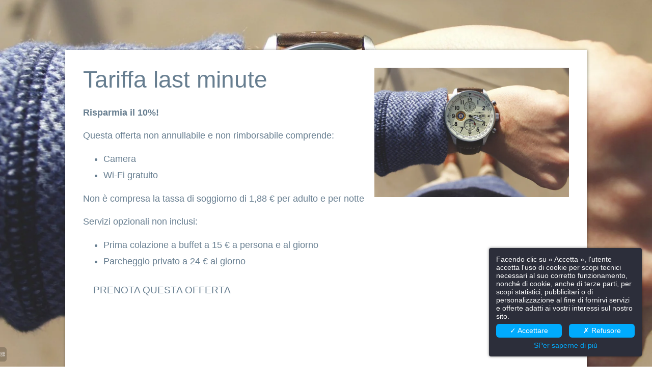

--- FILE ---
content_type: text/html; charset=UTF-8
request_url: https://www.hoteljardinseiffel.com/it/offer/tariffa-last-minute.1064.html
body_size: 27488
content:
<!DOCTYPE html>
<html lang="it">
<head>
	<meta charset="utf-8">
	<meta name="referrer" content="origin-when-crossorigin">
	<meta name="format-detection" content="telephone=no">
	<meta name="viewport" content="width=device-width" />

	<link rel="icon" href="https://www.hoteljardinseiffel.com/favicon.ico?533dee2419ba162a07e9ea11da4e4c9532ed27e1" sizes="32x32">
	<link rel="apple-touch-icon" href="https://hapi.mmcreation.com/hapidam/4da00c53-d3a2-4463-812a-edd39b4aa105/hotel-les-jardins-deiffel-logo-027.jpeg?w=180&h=180&mode=crop&coi=50%2C50"><!-- 180×180 -->
	<link rel="manifest" href="https://www.hoteljardinseiffel.com/it/manifest.webmanifest.html">
	<title>Tariffa last minute</title>
<link rel="canonical" href="https://www.hoteljardinseiffel.com/it/offer/tariffa-last-minute.5572.html" />
<link rel="alternate" href="https://www.hoteljardinseiffel.com/fr/offer/tarif-derniere-minute.5572.html" hreflang="fr" />
<link rel="alternate" href="https://www.hoteljardinseiffel.com/en/offer/last-minute-rate.5572.html" hreflang="en" />
<link rel="alternate" href="https://www.hoteljardinseiffel.com/en/offer/last-minute-rate.5572.html" hreflang="x-default" />
<link rel="alternate" href="https://www.hoteljardinseiffel.com/de/offer/sparen-sie-bis-zu-10-prozent.5572.html" hreflang="de" />
<link rel="alternate" href="https://www.hoteljardinseiffel.com/it/offer/tariffa-last-minute.5572.html" hreflang="it" />
<link rel="alternate" href="https://www.hoteljardinseiffel.com/es/offer/sparen-sie-bis-zu-10-prozent.5572.html" hreflang="es" />
<link rel="alternate" href="https://www.hoteljardinseiffel.com/ja/offer/10.5572.html" hreflang="ja" />
<script>window.dataLayer = window.dataLayer || [];</script>	<meta property="og:type" content="website" />
	<meta property="og:title" content="Tariffa last minute" />
	<meta property="og:description" content="" />
	<meta property="og:url" content="https://www.hoteljardinseiffel.com/it/offer/tariffa-last-minute.5572.html" />
			<meta property="og:image" content="https://hapi.mmcreation.com/hapidam/85ec44d7-32c7-4442-ae49-bfd4040a92c9/hotel-les-jardins-d-eiffel-photos-details-027.jpg?w=960&h=960&mode=ratio&coi=50%2C50" />
			<script>
	dataLayer.push({
		'event':'genericEvent',
		'language': 'it',
		'pageType': 'offer',
		'pageCode': 'Tariffa last minute',
		'pageId': '5572',
	});
	</script>
		<script type="application/ld+json">[
    {
        "@context": "https:\/\/schema.org",
        "@type": "WebSite",
        "url": "https:\/\/www.hoteljardinseiffel.com\/it\/",
        "name": "H\u00f4tel Jardins Eiffel"
    },
    {
        "@context": "http:\/\/schema.org",
        "@type": "Hotel",
        "name": "H\u00f4tel Jardins Eiffel",
        "description": "",
        "telephone": [
            "+33147054621"
        ],
        "email": "reservations@hoteljardinseiffel.com",
        "address": {
            "@type": "PostalAddress",
            "streetAddress": "8, rue Am\u00e9lie",
            "addressLocality": "Paris",
            "postalCode": "75007"
        },
        "aggregateRating": {
            "@type": "AggregateRating",
            "ratingValue": 9,
            "bestRating": 10,
            "reviewCount": "542"
        },
        "priceRange": "150.00 EUR (tasso medio)",
        "starRating": {
            "@type": "Rating",
            "ratingValue": "4"
        },
        "image": {
            "@type": "ImageObject",
            "url": "https:\/\/www.hoteljardinseiffel.com\/media\/1197\/Photos\/Hotel\/3W8A4058_md.jpg",
            "description": "",
            "name": "3W8A4058_md"
        }
    }
]</script>
			<script src="https://www.hoteljardinseiffel.com/assets/vendors/klaro-gdpr/klaro_warmup.js"></script>
		<script src="https://www.hoteljardinseiffel.com/assets/vendors/klaro-gdpr/config.js"></script>
		<script>klaroConfig.privacyPolicy = '#privacy'; klaroConfig.theme = '';</script>
		<script src="https://www.hoteljardinseiffel.com/assets/vendors/klaro-gdpr/klaro.js"></script>
		<script>setTimeout(klaro.getManager,2000);</script>
		<!-- Global site tag (gtag.js) - Google Analytics -->
<script async src="https://www.googletagmanager.com/gtag/js?id=G-NMDWNBM7NZ"></script>
<script type="application/javascript" >
window.dataLayer = window.dataLayer || [];
function gtag(){dataLayer.push(arguments);}
gtag('js', new Date());
	gtag('config', 'G-NMDWNBM7NZ', { 'anonymize_ip': true });
	</script>

		<!-- Google Tag Manager -->
<script type="opt-in" data-type="application/javascript" data-name="app_marketing" >
	(function(w,d,s,l,i){w[l]=w[l]||[];w[l].push({'gtm.start':
	new Date().getTime(),event:'gtm.js'});var f=d.getElementsByTagName(s)[0],
	j=d.createElement(s),dl=l!='dataLayer'?'&l='+l:'';j.async=true;j.src=
	'https://www.googletagmanager.com/gtm.js?id='+i+dl;f.parentNode.insertBefore(j,f);
	})(window,document,'script','dataLayer','GTM-NKGF3RZR');
</script>
<!-- End Google Tag Manager -->
		
	
	<!--CRW-OG-IMAGES:START-->
	<meta property="og:image" content="https://hapi.mmcreation.com/hapidam/367f0d9f-19c4-4672-84c2-1f3d70e11326/hotel-les-jardins-deiffel-patterns-003.jpg?size=lg" />

	<!--CRW-OG-IMAGES:END-->

	    <script>
    var ms_ie = false;
    var ua = window.navigator.userAgent;
    var old_ie = ua.indexOf('MSIE ');
    var new_ie = ua.indexOf('Trident/');
    if ((old_ie > -1) || (new_ie > -1)) {
        ms_ie = true;
    }

    var ENV_PSPEED= false;
    var ENV_ADMIN= false;
    var ENV_HID= "1197";
    var HOST = "https://www.hoteljardinseiffel.com";
    var BASEPATH = "https://www.hoteljardinseiffel.com/";
    var APPS_URL = "/";
    var ENV_PAGE= "offer";
    var ENV_PARAM= "tariffa-last-minute.1064";
    var ENV_LNG= "it";
    var IMAGE_CUSTOM_QUALITY= "70";
    var IMAGE_LAZY_MODE= "blur";
    var ENV_WEBP = false;
    var ENV_MOBILE = false;
    var ENV_TABLET = false;
    var ENV_IE= 0;

    var ENV_GOOGLE_UAC = "G-NMDWNBM7NZ";
    var ENV_MATOMO_URL = "";
    var ENV_MATOMO_SID = "";

    var ENV_ID= "";
    var ENV_DEV= false;
    var ENV_DEBUG= false;

    var SKIN_map_cluster_lg = "";
    var SKIN_map_cluster_md = "";
    var SKIN_map_cluster_sm = "";

    var SKIN_map_cluster_lg_text = "";
    var SKIN_map_cluster_md_text = "";
    var SKIN_map_cluster_sm_text = "";

    var SKIN_map_cluster_lg_icon = "";
    var SKIN_map_cluster_md_icon = "";
    var SKIN_map_cluster_sm_icon = "";

    var slider_offres;
    var cookiesDirectiveSettings = {
        message : "Questo sito utilizza i cookie per garantire la migliore esperienza possibile. Continuando a navigare in questo sito, l'utente accetta l'uso dei cookie.",
        closeMessage : "Non visualizzare nuovamente questo messaggio"
    };

    var ENV_CONFIG = {
    	hid: 1197,
        rgpd_allow_video: false,
    	country_code: "",
    }

    // detect if the current page is called in iframe from the same website
    var ENV_IFRAME = top.frames.length!=0 && top.frames[0].location.host==document.location.host;
    if(ENV_IFRAME)
    {
        document.querySelector('html').classList.add('in-frame')
    }
    </script>
    
	<style>
	/*
	Prevent content flickering without CSS
	*/
	body.loading { opacity:0;  }
	</style>

	<!--HAPI-MOVE-TO-HEAD:CSS-->
	<!--HAPI-MOVE-TO-HEAD:JS-->
<script src="https://cdn.jsdelivr.net/npm/hapi-video@1.2.2/dist/hapi-video.min.js" async defer></script>

	</head>
<body
	id="page-offer" lang="it"
	data-page-id="offer@5572"
	data-page-code="offer@Tarif dernière minute"
	data-page-tags=",,"
	data-page-slug="tariffa-last-minute.1064"
	data-page_iframe="0"
	
	
	
	data-lng="it"
	data-terminal="desktop"
	data-header="false"
	data-book-in-frame="0"
	class="loading frontend  "
	data-scrollpad="0"
	data-scrollpad-tablet="0"
	data-scrollpad-mobile="0"
	>
	<!-- HAPI2 © www.mmcreation.com (V185)--><script class="fb-widget-config" data-fbConfig="0" type="application/json">
        {
            "params": [
                {
                    "calendar": {
                        "firstDayOfWeek": 1,
                        "nbMonths2display": 2,
                        "title": "BOOK A ROOM",
                        "showBestPrice": true,
                        "showLastRoom": true,
                        "showLastRoomThreshold": 3,
"showMinStayDepartureDates":true,
"hideControls":false,
                        "showChildrenAges": false,
                        "themeDark": false,
                        "layoutNum": 1,
                        "roomRateFiltering": 0,
                        "rateFilter": [],
                        "roomFilter": [],
                        "useLoyalty": false,
                        "loyalty": "",
                        "loyaltyParams": {},
"useRedirectUrlFromApi" : true,
                        "daysLookAhead" : 365
                    },
                    "currency": "EUR",
                    "locale": "en_GB",
                    "maxAdults": 10,
                    "maxChildren": 2,
                    "mainColor": "#b0a06c",
                    "themeDark": false,
                    "openFrontInNewTab": true,
"property": "J1CJ-25021", 
                    "title": "LES JARDINS D EIFFEL", 
                    "childrenMaxAge": 12,
                    "fbWidget": "Calendar"
                }
            ],
            "commonParams": {
                "redirectUrl": "https://www.secure-hotel-booking.com",
                "showPropertiesList": true,
                "demoMode": false,
                "frontUrl": "https://www.secure-hotel-booking.com"
            },
            "_authCode": "eyJhbGciOiJIUzUxMiIsInR5cCI6IkpXVCJ9.[base64].Z2s4QqueGLUNvv4WTtPjjQ-OFQwgGCK-0mAC0Da8poH2HhpsajM9-5DdiBypycf8a3CmS_xoxjxAXvCjuSjCtA", 
            "propertyIndex": 0,
            "version": "1.35.0",
            "baseHost": "https://websdk.d-edge.com"
        }
    </script>
    <link rel="stylesheet" property="stylesheet" href="https://websdk.d-edge.com/widgets/app.css">
    <script type="text/javascript" src="https://websdk.d-edge.com/widgets/app.js"></script>
	<div class="hapi_content_wrapper">
		<header id="page_header" class="hide-in-frame">
								<div id="row-146908" row-id="146908" row-code="146908" row-type="1" desktop="true" mobile="true" data-fullscreen="false" data-tablet-fullscreen="false" data-mobile-fullscreen="false" class="page_row ">
						<div class="page_row_background"  >
														<div class="page_row_overlay">
								<div class="page_row_content">
											<div class="page_row_classic grid_row">
							<div class="grid_cell" style="width:100%;">
												<div content-id="146908_36161" private-id="146908_36161" class="mod_content">
								<div id="mod_navbar--navigation" class="module_wrapper" code="navigation" module="navbar" template="_default" skin="_default">				
				<div style="z-index:100;" class="tophat-bar " data-tophat-key="navbar-menu" data-tophat-group="" data-tophat-burger-label="" data-tophat-burger-link="javascript:window.fspanel(2464,'toggle');void(0);" data-tophat-burger-animation="left" data-tophat-burger-position="left" data-tophat-burger-visibility="" data-tophat-burger-order="first" data-tophat-burger-mobile-position="left" data-tophat-burger-mobile-visibility="always" data-tophat-burger-mobile-order="first" data-tophat-burger-header="&amp;nbsp;" data-tophat-burger-prepend="" data-tophat-burger-append="" data-tophat-logo="left" data-tophat-logo-mobile="left" data-tophat-parts="left,middle,right"><div class="tophat-bar-part" data-tophat-align="left"><a  class="tophat-bar-logo" logo-w="0" screen="desktop" href="https://www.hoteljardinseiffel.com/it/"><span><img alt="" src="https://hapi.mmcreation.com/hapidam/445cff17-8255-498e-be59-49ae4f8787fa/hotel-les-jardins-deiffel-logo-026.png?w=640&h=640&mode=inside&coi=50%2C50"></span></a><a  class="tophat-bar-logo" logo-w="0" screen="mobile" href="https://www.hoteljardinseiffel.com/it/"><span><img alt="" src="https://hapi.mmcreation.com/hapidam/445cff17-8255-498e-be59-49ae4f8787fa/hotel-les-jardins-deiffel-logo-026.png?w=640&h=640&mode=inside&coi=50%2C50"></span></a></div><div class="tophat-bar-part" data-tophat-align="middle"><div class="nav-item  " data-tophat-class="" data-tophat-group="0" data-tophat-level="0" screen="both" data-tophat-burgerlevel="0" data-tophat-burgermode="auto" data-tophat-skin="underline"><a   class="nav-link react "  href="https://www.hoteljardinseiffel.com/it/"><span class="label" data-burger-label=""><span class="label-content"> Home page </span></span></a></div><div class="nav-item  " data-tophat-class="" data-tophat-group="0" data-tophat-level="0" screen="both" data-tophat-burgerlevel="0" data-tophat-burgermode="auto" data-tophat-skin="underline"><a   class="nav-link react "  href="https://www.hoteljardinseiffel.com/it/page/le-camere.20542.html"><span class="label" data-burger-label=""><span class="label-content"> Le camere </span></span></a></div><div class="nav-item  " data-tophat-class="" data-tophat-group="0" data-tophat-level="0" screen="both" data-tophat-burgerlevel="0" data-tophat-burgermode="auto" data-tophat-skin="underline"><a   class="nav-link react "  href="https://www.hoteljardinseiffel.com/it/page/galleria.20554.html"><span class="label" data-burger-label=""><span class="label-content"> Fotogalerie </span></span></a></div><div class="nav-item  " data-tophat-class="" data-tophat-group="0" data-tophat-level="0" screen="both" data-tophat-burgerlevel="0" data-tophat-burgermode="auto" data-tophat-skin="default"><a   class="nav-link react nolink"  href="javascript:void(0);"><span class="label" data-burger-label=""><span class="label-content"> L'hotel <i class="navbar-icon-dropdown fas fa-caret-down"></i></span></span></a><ul class="nav-dropdown" data-tophat-skin="default"><li  class=" "><a  href="https://www.hoteljardinseiffel.com/it/page/servizio.20543.html" ><span class="label" data-burger-label=""><span class="label-content"> Servizio </span></span></a></li><li  class=" "><a  href="https://www.hoteljardinseiffel.com/it/page/conciergerie.20545.html" ><span class="label" data-burger-label=""><span class="label-content"> Conciergerie </span></span></a></li><li  class=" "><a  href="https://www.hoteljardinseiffel.com/it/page/offerte-speciali.20549.html" ><span class="label" data-burger-label=""><span class="label-content"> Offerte </span></span></a></li><li  class=" "><a  href="https://www.hoteljardinseiffel.com/it/page/quartiere.20546.html" ><span class="label" data-burger-label=""><span class="label-content"> Il quartiere </span></span></a></li><li  class=" "><a  href="https://www.hoteljardinseiffel.com/it/page/tourismo-e-svago.20548.html" ><span class="label" data-burger-label=""><span class="label-content"> Turismo e tempo libero </span></span></a></li><li  class=" "><a  href="https://www.hoteljardinseiffel.com/it/page/recensioni.20551.html" ><span class="label" data-burger-label=""><span class="label-content"> Parere </span></span></a></li></ul></div><div class="nav-item  " data-tophat-class="" data-tophat-group="0" data-tophat-level="0" screen="both" data-tophat-burgerlevel="0" data-tophat-burgermode="auto" data-tophat-skin="underline"><a   class="nav-link react "  href="https://www.hoteljardinseiffel.com/it/page/contattaci.20550.html"><span class="label" data-burger-label=""><span class="label-content"> Contattaci </span></span></a></div></div><div class="tophat-bar-part" data-tophat-align="right"><div class="nav-item  LanguageMenu" data-tophat-class="LanguageMenu" data-tophat-group="0" data-tophat-level="0" screen="both" data-tophat-burgerlevel="0" data-tophat-burgermode="auto" data-tophat-skin="default"><a   class="nav-link react "  href="#"><span class="label" data-burger-label="&lt;i class=&quot;far fa-globe&quot;&gt;&lt;/i&gt; Lingue"><span class="label-content"> IT </span></span></a><ul class="nav-dropdown" data-tophat-skin="default"><li  class=" "><a  href="https://www.hoteljardinseiffel.com/fr/offer/tarif-derniere-minute.5572.html" ><span class="label" data-burger-label=""><span class="label-content"> Français </span></span></a></li><li  class=" "><a  href="https://www.hoteljardinseiffel.com/en/offer/last-minute-rate.5572.html" ><span class="label" data-burger-label=""><span class="label-content"> English </span></span></a></li><li  class=" "><a  href="https://www.hoteljardinseiffel.com/de/offer/sparen-sie-bis-zu-10-prozent.5572.html" ><span class="label" data-burger-label=""><span class="label-content"> Deutsch </span></span></a></li><li  class=" "><a  href="https://www.hoteljardinseiffel.com/it/offer/tariffa-last-minute.5572.html" ><span class="label" data-burger-label=""><span class="label-content"> Italiano </span></span></a></li><li  class=" "><a  href="https://www.hoteljardinseiffel.com/es/offer/sparen-sie-bis-zu-10-prozent.5572.html" ><span class="label" data-burger-label=""><span class="label-content"> Español </span></span></a></li><li  class=" "><a  href="https://www.hoteljardinseiffel.com/ja/offer/10.5572.html" ><span class="label" data-burger-label=""><span class="label-content"> 日本語 </span></span></a></li></ul></div><div class="nav-item  BookingTrigger" data-tophat-class="BookingTrigger" data-tophat-group="0" data-tophat-level="0" screen="both" data-tophat-burgerlevel="0" data-tophat-burgermode="auto" data-tophat-skin="button"><a   class="nav-link react "  href="#"><span class="label" data-burger-label=""><span class="label-content"> Riservazione </span></span></a></div></div></div>		
		</div>							</div>
											</div>
						</div>
										</div>
							</div>
						</div>
					</div>
					

			
		</header>
		<div id="content_container">
			<div id="content">
				    <div class="page_row-item_banner">&nbsp;</div>
    <style>
    html {
        max-height: 100vh;
        position: relative;
        background-attachment: fixed !important;
        background-position:center center !important;
        background-size:cover !important;
        background-image:url("https://hapi.mmcreation.com/hapidam/85ec44d7-32c7-4442-ae49-bfd4040a92c9/hotel-les-jardins-d-eiffel-photos-details-027.jpg?w=1600&mode=ratio&coi=50%2C50") !important;
    }
    body {
        position: relative;
        background: none !important;
        max-height:100vh;
        overflow: auto;
    }
    </style>
    <div class="page_row page_row-item page_fallback_content">
    <div class="page_row_background">
        <div class="page_row_overlay">
            <div class="page_row_content">
                <div class="page_row_classic grid_row">
                    <div class="grid_cell">
                        <div class="cell_content">
                                                                <image class="item-image" src="https://hapi.mmcreation.com/hapidam/85ec44d7-32c7-4442-ae49-bfd4040a92c9/hotel-les-jardins-d-eiffel-photos-details-027.jpg?w=600&mode=ratio&coi=50%2C50">
                                                                    <h1 class="h2 title">Tariffa last minute</h1>
                                                                <div class="item-content">
                                    <p><strong>Risparmia il 10%!</strong></p>

<p>Questa offerta non annullabile e non rimborsabile comprende:</p>

<ul>
	<li>Camera</li>
	<li>Wi-Fi gratuito</li>
</ul>

<p>Non &egrave; compresa la tassa di soggiorno di 1,88&nbsp;&euro; per adulto e per notte</p>

<p>Servizi opzionali non inclusi:</p>

<ul>
	<li>Prima colazione a buffet a 15 &euro; a persona e al giorno</li>
	<li>Parcheggio privato a 24 &euro; al giorno</li>
</ul>                                </div>
                                                                <p class="extralink">
                                                                                <a  id="offerlink_book_5572" href="https://www.hoteljardinseiffel.com/it/book.html" target="_blank" class="button1 link-book">PRENOTA QUESTA OFFERTA</a>
                                                                            </p>
                                                            <p class="backlink">
                                <a  href="#jsBacklink">
                                    <i class="fa fa-arrow-circle-left"></i> Ritorno                                </a>
                            </p>
                        </div>
                    </div>
                </div>
            </div>
        </div>
    </div>
</div>


			</div>
		</div>
		<footer id="page_footer" class="hide-in-frame">
			 					<div id="row-footer" row-id="152823" row-code="footer" row-type="grille" desktop="true" mobile="true" animation="bottom" animation-duration="1000" animation-delay="0" animation-distance="100" data-fullscreen="false" data-tablet-fullscreen="false" data-mobile-fullscreen="false" class="page_row ">
						<div class="page_row_background" data-background-image="https://hapi.mmcreation.com/hapidam/367f0d9f-19c4-4672-84c2-1f3d70e11326/hotel-les-jardins-deiffel-patterns-003.jpg?w=1920&h=1920&mode=crop&coi=50%2C50"  >
														<div class="page_row_overlay">
								<div class="page_row_content">
													<div class="page_row_grid grid_row" mobile="true" data-grid-reverse="none" data-grid-breakpoint="1" data-grid-type="3" data-grid-gutter="0" data-grid-gutter-mobile="0" data-grid-gutter-overall="0">
					<div cell-index="1" mobile="true" class="grid_cell gcc" style="flex:1;">		<div id="grid_cell-footer-221241" class="grid_cell_wrapper  with_text_1" grid-cell="footer-221241" private-id="152823-221241" data-valign="top" data-halign="stretch" data-button-align="left" data-tablet-valign="" data-tablet-halign="" data-tablet-button-align="" data-mobile-valign="" data-mobile-halign="" data-mobile-button-align="" data-row-level="1">
						<div class="cell_container" onclick="" content-id="footer_221241" private-id="152823_221241" overlay-hover="false" cell-color="#fff">
									<div class="cell_content">
													<div class="part_1" data-text-transition="default">
																	<div class="part_1_1">
										<div class="part_wrapper">
											<p><img alt="" src="https://hapi.mmcreation.com/hapidam/445cff17-8255-498e-be59-49ae4f8787fa/hotel-les-jardins-deiffel-logo-026.png?size=lg" style="height:80px; width:210px" />
</p>
<hr />										</div>
									</div>
																</div>
												</div>
								</div>
		</div>
		</div><div cell-index="2" mobile="true" class="grid_cell gcc" style="flex:1;">		<div id="grid_cell-footer-221242" class="grid_cell_wrapper  with_text_1" grid-cell="footer-221242" private-id="152823-221242" data-valign="top" data-halign="stretch" data-button-align="left" data-tablet-valign="" data-tablet-halign="" data-tablet-button-align="" data-mobile-valign="" data-mobile-halign="" data-mobile-button-align="" data-row-level="1">
						<div class="cell_container" onclick="" content-id="footer_221242" private-id="152823_221242" overlay-hover="false" cell-color="#fff">
									<div class="cell_content">
													<div class="part_1" data-text-transition="default">
																	<div class="part_1_1">
										<div class="part_wrapper">
											<div class="contact footer-nav ligne-separation">
<h3><span style="color:#ffffff"><strong>LES JARDINS D&#39;EIFFEL</strong></span></h3>

<p>[<a href="http://www.google.com/maps/place/8+Rue+Am%C3%A9lie,+75007+Paris/@48.8588575,2.3024441,16z/data=!4m6!3m5!1s0x47e66fd8e37f993d:0xdb380892c1ba648!8m2!3d48.8591858!4d2.307315!16s%2Fg%2F11b8v5p0f1?entry=ttu" target="_blank">%config_address%]<br />
75007, Paris - France</a></p>

<p><br />
<a  href="tel:+33147054621">+33 1 47 05 46 21</a><br />
<a  href="mailto:reservations@hoteljardinseiffel.com">reservations@hoteljardinseiffel.com</a></p>
</div>

<div class="chambre footer-nav ligne-separation">
<h3><span style="color:#ffffff"><strong>La camere</strong></span></h3>

<p><span style="color:#ffffff"><div id="mod_chambres--chambres-liste" class="module_wrapper" code="chambres-liste" module="chambres" template="linklist" skin="_default">			<style>
			/* ---------- MIXINS_START ---------- */
/* COLORS */
/* COLORPACK / START */
.ckBg_primary-bg {
  background: #ffffff;
  color: #333;
}
.ckColor_primary-bg {
  color: #ffffff;
}
.ckBg_primary-text {
  background: #677e90;
  color: #ddd;
}
.ckColor_primary-text {
  color: #677e90;
}
.ckBg_secondary-bg {
  background: #eaedef;
  color: #333;
}
.ckColor_secondary-bg {
  color: #eaedef;
}
.ckBg_secondary-text {
  background: #ffffff;
  color: #333;
}
.ckColor_secondary-text {
  color: #ffffff;
}
.ckBg_tiercary-bg {
  background: #677e90;
  color: #ddd;
}
.ckColor_tiercary-bg {
  color: #677e90;
}
/* COLORPACK / END */
#row-scrolldown {
  display: block !important;
}
/* ---------- MIXINS_END ------------ */
#mod488e4032 ul {
  padding: 0;
}
#mod488e4032 ul li {
  list-style-type: none;
  display: block;
}
#mod488e4032 ul li a {
  color: #fff;
  text-decoration: none;
}
#mod488e4032 .subtitle {
  display: none;
}
			</style>
						<div id="mod488e4032" class="moduleTemplate" type="linklist" skin="_default" data-item-count="4">
								<ul>
											<li>
							<a
								id="main_room-chambre-confort"
								href="https://www.hoteljardinseiffel.com/it/page/le-camere.20542.html#!room-chambre-confort"
								target="_self"
								>
								<span>
									<span class="title">Camera Confort</span>
																			<small class="subtitle">CAMERE</small>
																		</span>
							</a>
						</li>
												<li>
							<a
								id="main_room-chambre-executive"
								href="https://www.hoteljardinseiffel.com/it/page/le-camere.20542.html#!room-chambre-executive"
								target="_self"
								>
								<span>
									<span class="title">Camera Executive</span>
																			<small class="subtitle">CAMERE</small>
																		</span>
							</a>
						</li>
												<li>
							<a
								id="main_room-chambre-premium"
								href="https://www.hoteljardinseiffel.com/it/page/le-camere.20542.html#!room-chambre-premium"
								target="_self"
								>
								<span>
									<span class="title">Camera Premium</span>
																			<small class="subtitle">CAMERE</small>
																		</span>
							</a>
						</li>
												<li>
							<a
								id="main_room-chambre-communicantes"
								href="https://www.hoteljardinseiffel.com/it/page/le-camere.20542.html#!room-chambre-communicantes"
								target="_self"
								>
								<span>
									<span class="title">Camere comunicanti</span>
																			<small class="subtitle">CAMERE</small>
																		</span>
							</a>
						</li>
										</ul>
			</div>
			</div></span></p>
</div>

<div class="footer-nav hotel ligne-separation">
<h3><span style="color:#ffffff"><strong>L&#39;hotel</strong></span></h3>

<p><span style="color:#ffffff"><div id="mod_navbar--navigation-en-liste" class="module_wrapper" code="navigation-en-liste" module="navbar" template="list" skin="_default">				
				<ul><li data-type="default" data-visible="both" data-dropdown="false"><a  id="" class=" "  href="https://www.hoteljardinseiffel.com/it/">Home page</a></li><li data-type="default" data-visible="both" data-dropdown="false"><a  id="" class=" "  href="https://www.hoteljardinseiffel.com/it/page/le-camere.20542.html">Le camere</a></li><li data-type="default" data-visible="both" data-dropdown="false"><a  id="" class=" "  href="https://www.hoteljardinseiffel.com/it/page/galleria.20554.html">Fotogalerie</a></li><li data-type="default" data-visible="both" data-dropdown="true"><a  id="" class=" "  href="javascript:void(0);">L'hotel</a><ul><li><a  id="" class=" "  href="https://www.hoteljardinseiffel.com/it/page/servizio.20543.html">Servizio</a></li><li><a  id="" class=" "  href="https://www.hoteljardinseiffel.com/it/page/conciergerie.20545.html">Conciergerie</a></li><li><a  id="" class=" "  href="https://www.hoteljardinseiffel.com/it/page/offerte-speciali.20549.html">Offerte</a></li><li><a  id="" class=" "  href="https://www.hoteljardinseiffel.com/it/page/quartiere.20546.html">Il quartiere</a></li><li><a  id="" class=" "  href="https://www.hoteljardinseiffel.com/it/page/tourismo-e-svago.20548.html">Turismo e tempo libero</a></li><li><a  id="" class=" "  href="https://www.hoteljardinseiffel.com/it/page/recensioni.20551.html">Parere</a></li></ul></li><li data-type="default" data-visible="both" data-dropdown="false"><a  id="" class=" "  href="https://www.hoteljardinseiffel.com/it/page/contattaci.20550.html">Contattaci</a></li><li data-type="language-menu" data-visible="both" data-dropdown="true"><a  id="" class="LanguageMenu "  href="#">IT</a><ul><li><a  id="" class=" "  href="https://www.hoteljardinseiffel.com/fr/offer/tarif-derniere-minute.5572.html">Français</a></li><li><a  id="" class=" "  href="https://www.hoteljardinseiffel.com/en/offer/last-minute-rate.5572.html">English</a></li><li><a  id="" class=" "  href="https://www.hoteljardinseiffel.com/de/offer/sparen-sie-bis-zu-10-prozent.5572.html">Deutsch</a></li><li><a  id="" class=" "  href="https://www.hoteljardinseiffel.com/it/offer/tariffa-last-minute.5572.html">Italiano</a></li><li><a  id="" class=" "  href="https://www.hoteljardinseiffel.com/es/offer/sparen-sie-bis-zu-10-prozent.5572.html">Español</a></li><li><a  id="" class=" "  href="https://www.hoteljardinseiffel.com/ja/offer/10.5572.html">日本語</a></li></ul></li><li data-type="booking-menu" data-visible="both" data-dropdown="false"><a  id="" class="BookingTrigger "  href="#">Riservazione</a></li></ul></div></span></p>
</div>

<div class="footer-nav social-media">
<h3><span style="color:#ffffff"><strong>Seguici</strong></span></h3>

<h3><span style="color:#ffffff"></span></h3>

<p><strong><a  href="https://www.facebook.com/p/H%C3%B4tel-Les-Jardins-dEiffel-100063593978155/?paipv=0&amp;eav=AfbOdHMyBqkuEKJkLenC4u-4Oaq2mpl2ECCS531oreZaG7B3pXa4GznEk2IYHJD__0s&amp;_rdr" target="_blank"><img alt="" src="https://hapi.mmcreation.com/hapidam/2b467cee-3b31-4c5e-af34-1c6d80bc3bb1/hotel-les-jardins-deiffel-icones-reseaux-sociaux-002.svg?size=lg" /></a>&nbsp; &nbsp;&nbsp;<a  href="https://www.instagram.com/lesjardinsdeiffel/" target="_blank"><img alt="" src="https://hapi.mmcreation.com/hapidam/86ad7537-4a66-484c-b52b-98f3c38ffc30/hotel-les-jardins-deiffel-icones-reseaux-sociaux-003.svg?size=lg" /></a></strong></p>
</div>

<div id="gtx-trans" style="left:-1px; position:absolute; top:31.5833px">
<div class="gtx-trans-icon">&nbsp;</div>
</div>										</div>
									</div>
																</div>
												</div>
								</div>
		</div>
		</div><div cell-index="3" mobile="true" class="grid_cell gcc" style="flex:1;">		<div id="grid_cell-footer-221243" class="grid_cell_wrapper  with_text_1" grid-cell="footer-221243" private-id="152823-221243" data-valign="top" data-halign="stretch" data-button-align="left" data-tablet-valign="" data-tablet-halign="" data-tablet-button-align="" data-mobile-valign="" data-mobile-halign="" data-mobile-button-align="" data-row-level="1">
						<div class="cell_container" onclick="" content-id="footer_221243" private-id="152823_221243" overlay-hover="false" cell-color="#fff">
									<div class="cell_content">
													<div class="part_1" data-text-transition="default">
																	<div class="part_1_1">
										<div class="part_wrapper">
											<hr />
<p style="text-align: center;"><span style="color:#ffffff"></span></p>

<p style="text-align: center;"><span style="color:#ffffff"></span></p>

<p style="text-align: center;">Tutti i diritti reservati &copy;2026 <a  href="http://www.agenceweb-sitehotel.com/" target="_blank">Hapi</a>&nbsp;libro di&nbsp;<a  href="http://www.mmcreation.com/" target="_blank">MMCr&eacute;ation</a>&nbsp;-&nbsp;<a  href="https://www.hoteljardinseiffel.com/it/page/legal-notice.20553.html">Menzioni legali</a> - <a  href="javascript:klaro.show();void(0);" >Cookies</a>&nbsp;-&nbsp;<a  href="https://www.hoteljardinseiffel.com/it/page/privacy-policy.20556.html">Dati personali</a>&nbsp;-&nbsp;<a  href="https://www.hoteljardinseiffel.com/it/page/general-termsconditions.20552.html">Condizioni generali dei servizi</a></p>

<p>&nbsp;</p>										</div>
									</div>
																</div>
												</div>
								</div>
		</div>
		</div>				</div>
												</div>
							</div>
						</div>
					</div>
					

		</footer>
	</div>
		<!-- FSPANEL CONTENT -->
	<div class="fsPanel" data-status="loading" data-iframe="false" id="fspanel-2464" data-k="2464" data-code="menu-ouvert" data-ctx-type="" data-ctx-code="">
	<div class="fsPanel-backdrop" onclick=""></div>
	<div class="fsPanel-content-panel">
		<div
			class="fsPanel-trigger"
			data-align="topright"
			>
			<i class="far fa-times"></i>
		</div>
		<div
			class="fsPanel-content-wrapper"
			data-align="center,left"
			data-mobile-align="center,left"
			>
			<div class="fsPanel-content">
				<p><img alt="" src="https://hapi.mmcreation.com/hapidam/445cff17-8255-498e-be59-49ae4f8787fa/hotel-les-jardins-deiffel-logo-026.png?size=lg" style="height:90px; width:236px" /></p>

<p><div id="mod_navbar--navigation-en-liste-menu-burger" class="module_wrapper" code="navigation-en-liste-menu-burger" module="navbar" template="list" skin="_default">		
						
				<ul><li data-type="default" data-visible="both" data-dropdown="false"><a  id="" class=" "  href="https://www.hoteljardinseiffel.com/it/">Home page</a></li><li data-type="default" data-visible="both" data-dropdown="false"><a  id="" class=" "  href="https://www.hoteljardinseiffel.com/it/page/le-camere.20542.html">Le camere</a></li><li data-type="default" data-visible="both" data-dropdown="false"><a  id="" class=" "  href="https://www.hoteljardinseiffel.com/it/page/galleria.20554.html">Fotogalerie</a></li><li data-type="default" data-visible="both" data-dropdown="true"><a  id="" class=" "  href="javascript:void(0);">L'hotel</a><ul><li><a  id="" class=" "  href="https://www.hoteljardinseiffel.com/it/page/servizio.20543.html">Servizio</a></li><li><a  id="" class=" "  href="https://www.hoteljardinseiffel.com/it/page/conciergerie.20545.html">Conciergerie</a></li><li><a  id="" class=" "  href="https://www.hoteljardinseiffel.com/it/page/offerte-speciali.20549.html">Offerte</a></li><li><a  id="" class=" "  href="https://www.hoteljardinseiffel.com/it/page/quartiere.20546.html">Il quartiere</a></li><li><a  id="" class=" "  href="https://www.hoteljardinseiffel.com/it/page/tourismo-e-svago.20548.html">Turismo e tempo libero</a></li><li><a  id="" class=" "  href="https://www.hoteljardinseiffel.com/it/page/recensioni.20551.html">Parere</a></li></ul></li><li data-type="default" data-visible="both" data-dropdown="false"><a  id="" class=" "  href="https://www.hoteljardinseiffel.com/it/page/contattaci.20550.html">Contattaci</a></li><li data-type="language-menu" data-visible="both" data-dropdown="true"><a  id="" class="LanguageMenu "  href="#">IT</a><ul><li><a  id="" class=" "  href="https://www.hoteljardinseiffel.com/fr/offer/tarif-derniere-minute.5572.html">Français</a></li><li><a  id="" class=" "  href="https://www.hoteljardinseiffel.com/en/offer/last-minute-rate.5572.html">English</a></li><li><a  id="" class=" "  href="https://www.hoteljardinseiffel.com/de/offer/sparen-sie-bis-zu-10-prozent.5572.html">Deutsch</a></li><li><a  id="" class=" "  href="https://www.hoteljardinseiffel.com/it/offer/tariffa-last-minute.5572.html">Italiano</a></li><li><a  id="" class=" "  href="https://www.hoteljardinseiffel.com/es/offer/sparen-sie-bis-zu-10-prozent.5572.html">Español</a></li><li><a  id="" class=" "  href="https://www.hoteljardinseiffel.com/ja/offer/10.5572.html">日本語</a></li></ul></li><li data-type="booking-menu" data-visible="both" data-dropdown="false"><a  id="" class="BookingTrigger "  href="#">Riservazione</a></li></ul></div></p>			</div>
		</div>
	</div>
</div>
<style>

.debug {
  content-animation: fade;
  animation: left;
}
.debug2 {
  content-animation: fade;
  animation: left;
}
.fsPanel#fspanel-2464 .fsPanel-backdrop {
  background-color: rgba(103, 126, 144, 0.8);
  opacity: 1;
  transform: translateX(-100%);
  transition: transform ease-in-out 0.5s;
}
.fsPanel#fspanel-2464.active .fsPanel-backdrop {
  opacity: 1;
  transform: translate(0, 0);
}
.fsPanel#fspanel-2464 .fsPanel-trigger {
  cursor: pointer;
}
.fsPanel#fspanel-2464 > .fsPanel-content-panel > .fsPanel-trigger {
  position: absolute;
  z-index: 10;
}
.fsPanel#fspanel-2464 > .fsPanel-content-panel > .fsPanel-trigger i {
  display: inline-block;
  font-style: normal;
  font-size: 2em;
  background: rgba(255, 255, 255, 0.68);
  color: #677e90;
  border-radius: 50%;
  width: 1.2em;
  height: 1.2em;
  line-height: 1.2em;
  text-align: center;
}
.fsPanel#fspanel-2464 > .fsPanel-content-panel > .fsPanel-trigger[data-align="none"] {
  display: none;
}
.fsPanel#fspanel-2464 > .fsPanel-content-panel > .fsPanel-trigger[data-align="topleft"] {
  display: block;
  top: 2em;
  left: 2em;
  bottom: unset;
  right: unset;
}
.fsPanel#fspanel-2464 > .fsPanel-content-panel > .fsPanel-trigger[data-align="topright"] {
  display: block;
  top: 2em;
  right: 2em;
  bottom: unset;
  left: unset;
}
.fsPanel#fspanel-2464 > .fsPanel-content-panel > .fsPanel-trigger[data-align="bottomleft"] {
  display: block;
  bottom: 2em;
  left: 2em;
  top: unset;
  right: unset;
}
.fsPanel#fspanel-2464 > .fsPanel-content-panel > .fsPanel-trigger[data-align="bottomright"] {
  display: block;
  bottom: 2em;
  right: 2em;
  top: unset;
  left: unset;
}
.fsPanel#fspanel-2464 .fsPanel-content-panel {
  width: 100%;
  height: 100%;
  opacity: 0;
  transform: translate(0, 0);
  transition: opacity ease-in-out 0.5s;
}
.fsPanel#fspanel-2464.active .fsPanel-content-panel {
  opacity: 1;
  transform: translate(0, 0);
}
.fsPanel#fspanel-2464 .fsPanel-content-wrapper {
  width: calc(60%);
  max-width: calc(100% - 0em);
  min-height: calc(100% - 0em);
  max-height: calc(100% - 0em);
  background-color: #677e90;
  color: #ffffff;
  padding-top: 0em;
  padding-right: 0em;
  padding-bottom: 0em;
  padding-left: 0em;
  margin-top: 0em;
  margin-right: 0em;
  margin-bottom: 0em;
  margin-left: 0em;
}
.fsPanel#fspanel-2464 .fsPanel-content-wrapper[data-align="center,center"] {
  top: 50%;
  left: 50%;
  transform: translate(calc(-50% - 0em), calc(-50% - 0em));
}
.fsPanel#fspanel-2464 .fsPanel-content-wrapper[data-align="center,left"] {
  top: 50%;
  left: 0;
  transform: translateY(calc(-50% - 0em));
}
.fsPanel#fspanel-2464 .fsPanel-content-wrapper[data-align="center,right"] {
  top: 50%;
  right: 0;
  transform: translateY(calc(-50% - 0em));
}
.fsPanel#fspanel-2464 .fsPanel-content-wrapper[data-align="top,center"] {
  top: 0;
  left: 50%;
  transform: translateX(calc(-50% - 0em));
}
.fsPanel#fspanel-2464 .fsPanel-content-wrapper[data-align="bottom,center"] {
  bottom: 0;
  left: 50%;
  transform: translateX(calc(-50% - 0em));
}
.fsPanel#fspanel-2464 .fsPanel-content-wrapper[data-align="top,left"] {
  top: 0;
  left: 0;
}
.fsPanel#fspanel-2464 .fsPanel-content-wrapper[data-align="top,right"] {
  top: 0;
  right: 0;
}
.fsPanel#fspanel-2464 .fsPanel-content-wrapper[data-align="bottom,left"] {
  bottom: 0;
  left: 0;
}
.fsPanel#fspanel-2464 .fsPanel-content-wrapper[data-align="bottom,right"] {
  bottom: 0;
  right: 0;
}
@media (-ms-high-contrast: none) {
  .fsPanel#fspanel-2464 {
    /* IE10 */
    /* IE11 */
  }
  .fsPanel#fspanel-2464 .fsPanel-content-wrapper {
    top: 0 !important;
    left: 0 !important;
    bottom: 0 !important;
    right: 0 !important;
    transform: unset !important;
  }
  .fsPanel#fspanel-2464 *::-ms-backdrop, .fsPanel#fspanel-2464 .fsPanel-content-wrapper {
    top: 0 !important;
    left: 0 !important;
    bottom: 0 !important;
    right: 0 !important;
    transform: unset !important;
  }
}
@media screen and (max-width: 980px) {
  .fsPanel#fspanel-2464 .fsPanel-content-wrapper {
    padding-top: 0em;
    padding-right: 0em;
    padding-bottom: 0em;
    padding-left: 0em;
    margin-top: 0em;
    margin-right: 0em;
    margin-bottom: 0em;
    margin-left: 0em;
    width: calc(100%);
    max-width: calc(100% - 0em);
    min-height: calc(100% - 0em);
    max-height: calc(100% - 0em);
  }
  .fsPanel#fspanel-2464 .fsPanel-content-wrapper[data-mobile-align] {
    top: initial;
    bottom: initial;
    left: initial;
    right: initial;
    transform: none;
  }
  .fsPanel#fspanel-2464 .fsPanel-content-wrapper[data-mobile-align="center,center"] {
    top: 50%;
    left: 50%;
    transform: translate(calc(-50% - 0em), calc(-50% - 0em));
  }
  .fsPanel#fspanel-2464 .fsPanel-content-wrapper[data-mobile-align="center,left"] {
    top: 50%;
    left: 0;
    transform: translateY(calc(-50% - 0em));
  }
  .fsPanel#fspanel-2464 .fsPanel-content-wrapper[data-mobile-align="center,right"] {
    top: 50%;
    right: 0;
    transform: translateY(calc(-50% - 0em));
  }
  .fsPanel#fspanel-2464 .fsPanel-content-wrapper[data-mobile-align="top,center"] {
    top: 0;
    left: 50%;
    transform: translateX(calc(-50% - 0em));
  }
  .fsPanel#fspanel-2464 .fsPanel-content-wrapper[data-mobile-align="bottom,center"] {
    bottom: 0;
    left: 50%;
    transform: translateX(calc(-50% - 0em));
  }
  .fsPanel#fspanel-2464 .fsPanel-content-wrapper[data-mobile-align="top,left"] {
    top: 0;
    left: 0;
  }
  .fsPanel#fspanel-2464 .fsPanel-content-wrapper[data-mobile-align="top,right"] {
    top: 0;
    right: 0;
  }
  .fsPanel#fspanel-2464 .fsPanel-content-wrapper[data-mobile-align="bottom,left"] {
    bottom: 0;
    left: 0;
  }
  .fsPanel#fspanel-2464 .fsPanel-content-wrapper[data-mobile-align="bottom,right"] {
    bottom: 0;
    right: 0;
  }
}
@media screen and (max-width: 980px) and (-ms-high-contrast: none) {
  .fsPanel#fspanel-2464 {
    /* IE10 */
    /* IE11 */
  }
  .fsPanel#fspanel-2464 .fsPanel-content-wrapper {
    top: 0 !important;
    left: 0 !important;
    bottom: 0 !important;
    right: 0 !important;
    transform: unset !important;
  }
  .fsPanel#fspanel-2464 *::-ms-backdrop, .fsPanel#fspanel-2464 .fsPanel-content-wrapper {
    top: 0 !important;
    left: 0 !important;
    bottom: 0 !important;
    right: 0 !important;
    transform: unset !important;
  }
}
@media screen and (max-width: 640px) {
  .fsPanel#fspanel-2464 .fsPanel-content-wrapper {
    width: calc(100%);
    min-height: calc(100% - 0em);
  }
}
.fsPanel#fspanel-2464 .fsPanel-content a {
  color: #ffffff;
}
.fsPanel#fspanel-2464 .fsPanel-content a:hover {
  color: #2c343b;
}
.fsPanel#fspanel-2464 .fsPanel-content p.surtitre, .fsPanel#fspanel-2464 .fsPanel-content p, .fsPanel#fspanel-2464 .fsPanel-content ul, .fsPanel#fspanel-2464 .fsPanel-content ol {
  color: #ffffff;
  font-family: GillSansMTPro, sans-serif;
  font-size: 1.2em;
  line-height: 1em;
}
.fsPanel#fspanel-2464 .fsPanel-content p.surtitre ul, .fsPanel#fspanel-2464 .fsPanel-content p.surtitre p, .fsPanel#fspanel-2464 .fsPanel-content p.surtitre ol, .fsPanel#fspanel-2464 .fsPanel-content p ul, .fsPanel#fspanel-2464 .fsPanel-content p p, .fsPanel#fspanel-2464 .fsPanel-content p ol, .fsPanel#fspanel-2464 .fsPanel-content ul ul, .fsPanel#fspanel-2464 .fsPanel-content ul p, .fsPanel#fspanel-2464 .fsPanel-content ul ol, .fsPanel#fspanel-2464 .fsPanel-content ol ul, .fsPanel#fspanel-2464 .fsPanel-content ol p, .fsPanel#fspanel-2464 .fsPanel-content ol ol {
  font-size: 1em;
}
.fsPanel#fspanel-2464 .fsPanel-content p.surtitre {
  font-size: 1.05em;
}
.fsPanel#fspanel-2464 .fsPanel-content h1, .fsPanel#fspanel-2464 .fsPanel-content .h1, .fsPanel#fspanel-2464 .fsPanel-content h2, .fsPanel#fspanel-2464 .fsPanel-content .h2, .fsPanel#fspanel-2464 .fsPanel-content h3, .fsPanel#fspanel-2464 .fsPanel-content .h3, .fsPanel#fspanel-2464 .fsPanel-content h4, .fsPanel#fspanel-2464 .fsPanel-content .h4, .fsPanel#fspanel-2464 .fsPanel-content h5, .fsPanel#fspanel-2464 .fsPanel-content .h5, .fsPanel#fspanel-2464 .fsPanel-content h6, .fsPanel#fspanel-2464 .fsPanel-content .h6 {
  color: #ffffff;
  font-family: GillSansMTPro, sans-serif;
  font-size: 1.5em;
  line-height: 1em;
}
@media screen and (max-width: 980px) {
  .fsPanel#fspanel-2464 .fsPanel-content p.surtitre, .fsPanel#fspanel-2464 .fsPanel-content p, .fsPanel#fspanel-2464 .fsPanel-content ul, .fsPanel#fspanel-2464 .fsPanel-content ol {
    font-size: 1em;
  }
  .fsPanel#fspanel-2464 .fsPanel-content p.surtitre ul, .fsPanel#fspanel-2464 .fsPanel-content p.surtitre p, .fsPanel#fspanel-2464 .fsPanel-content p.surtitre ol, .fsPanel#fspanel-2464 .fsPanel-content p ul, .fsPanel#fspanel-2464 .fsPanel-content p p, .fsPanel#fspanel-2464 .fsPanel-content p ol, .fsPanel#fspanel-2464 .fsPanel-content ul ul, .fsPanel#fspanel-2464 .fsPanel-content ul p, .fsPanel#fspanel-2464 .fsPanel-content ul ol, .fsPanel#fspanel-2464 .fsPanel-content ol ul, .fsPanel#fspanel-2464 .fsPanel-content ol p, .fsPanel#fspanel-2464 .fsPanel-content ol ol {
    font-size: 1em;
  }
  .fsPanel#fspanel-2464 .fsPanel-content p.surtitre {
    font-size: 0.7em;
  }
  .fsPanel#fspanel-2464 .fsPanel-content h1, .fsPanel#fspanel-2464 .fsPanel-content .h1, .fsPanel#fspanel-2464 .fsPanel-content h2, .fsPanel#fspanel-2464 .fsPanel-content .h2, .fsPanel#fspanel-2464 .fsPanel-content h3, .fsPanel#fspanel-2464 .fsPanel-content .h3, .fsPanel#fspanel-2464 .fsPanel-content h4, .fsPanel#fspanel-2464 .fsPanel-content .h4, .fsPanel#fspanel-2464 .fsPanel-content h5, .fsPanel#fspanel-2464 .fsPanel-content .h5, .fsPanel#fspanel-2464 .fsPanel-content h6, .fsPanel#fspanel-2464 .fsPanel-content .h6 {
    font-size: 1em;
  }
}
@media screen and (max-width: 640px) {
  .fsPanel#fspanel-2464 .fsPanel-content p.surtitre, .fsPanel#fspanel-2464 .fsPanel-content p, .fsPanel#fspanel-2464 .fsPanel-content ul, .fsPanel#fspanel-2464 .fsPanel-content ol {
    font-size: 1em;
  }
  .fsPanel#fspanel-2464 .fsPanel-content p.surtitre ul, .fsPanel#fspanel-2464 .fsPanel-content p.surtitre p, .fsPanel#fspanel-2464 .fsPanel-content p.surtitre ol, .fsPanel#fspanel-2464 .fsPanel-content p ul, .fsPanel#fspanel-2464 .fsPanel-content p p, .fsPanel#fspanel-2464 .fsPanel-content p ol, .fsPanel#fspanel-2464 .fsPanel-content ul ul, .fsPanel#fspanel-2464 .fsPanel-content ul p, .fsPanel#fspanel-2464 .fsPanel-content ul ol, .fsPanel#fspanel-2464 .fsPanel-content ol ul, .fsPanel#fspanel-2464 .fsPanel-content ol p, .fsPanel#fspanel-2464 .fsPanel-content ol ol {
    font-size: 1em;
  }
  .fsPanel#fspanel-2464 .fsPanel-content p.surtitre {
    font-size: 0.7em;
  }
  .fsPanel#fspanel-2464 .fsPanel-content h1, .fsPanel#fspanel-2464 .fsPanel-content .h1, .fsPanel#fspanel-2464 .fsPanel-content h2, .fsPanel#fspanel-2464 .fsPanel-content .h2, .fsPanel#fspanel-2464 .fsPanel-content h3, .fsPanel#fspanel-2464 .fsPanel-content .h3, .fsPanel#fspanel-2464 .fsPanel-content h4, .fsPanel#fspanel-2464 .fsPanel-content .h4, .fsPanel#fspanel-2464 .fsPanel-content h5, .fsPanel#fspanel-2464 .fsPanel-content .h5, .fsPanel#fspanel-2464 .fsPanel-content h6, .fsPanel#fspanel-2464 .fsPanel-content .h6 {
    font-size: 1em;
  }
}
</style>
<div class="fsPanel" data-status="loading" data-iframe="false" id="fspanel-2572" data-k="2572" data-code="details-des-chambres" data-ctx-type="" data-ctx-code="">
	<div class="fsPanel-backdrop" onclick=""></div>
	<div class="fsPanel-content-panel">
		<div
			class="fsPanel-trigger"
			data-align="topright"
			>
			<i class="far fa-times"></i>
		</div>
		<div
			class="fsPanel-content-wrapper"
			data-align="center,center"
			data-mobile-align="top,left"
			>
			<div class="fsPanel-content">
				<div class="illustration">
	<img alt="" src="http://nginx:8090/share/04c0803d-b810-46a7-8011-5dadfa84f8a4/Cohen-AVAMA-PRONY-14.jpg.jpg?size=md">
</div>

<div class="information-content">
	<h2></h2>
	<br>


	<p><a  class="BookingLink button" href="/it/book?" target="_blank"><span>R&eacute;server </span></a></p>
</div>			</div>
		</div>
	</div>
</div>
<style>

.debug {
  content-animation: fade;
  animation: fade;
}
.debug2 {
  content-animation: fade;
  animation: fade;
}
.fsPanel#fspanel-2572 .fsPanel-backdrop {
  background-color: rgba(234, 237, 239, 0.71);
  opacity: 0;
  transform: translate(0, 0);
  transition: opacity ease-in-out 0.5s;
}
.fsPanel#fspanel-2572.active .fsPanel-backdrop {
  opacity: 1;
  transform: translate(0, 0);
}
.fsPanel#fspanel-2572 .fsPanel-trigger {
  cursor: pointer;
}
.fsPanel#fspanel-2572 > .fsPanel-content-panel > .fsPanel-trigger {
  position: absolute;
  z-index: 10;
}
.fsPanel#fspanel-2572 > .fsPanel-content-panel > .fsPanel-trigger i {
  display: inline-block;
  font-style: normal;
  font-size: 2em;
  background: #677e90;
  color: #ffffff;
  border-radius: 50%;
  width: 1.2em;
  height: 1.2em;
  line-height: 1.2em;
  text-align: center;
}
.fsPanel#fspanel-2572 > .fsPanel-content-panel > .fsPanel-trigger[data-align="none"] {
  display: none;
}
.fsPanel#fspanel-2572 > .fsPanel-content-panel > .fsPanel-trigger[data-align="topleft"] {
  display: block;
  top: 0em;
  left: 0em;
  bottom: unset;
  right: unset;
}
.fsPanel#fspanel-2572 > .fsPanel-content-panel > .fsPanel-trigger[data-align="topright"] {
  display: block;
  top: 0em;
  right: 0em;
  bottom: unset;
  left: unset;
}
.fsPanel#fspanel-2572 > .fsPanel-content-panel > .fsPanel-trigger[data-align="bottomleft"] {
  display: block;
  bottom: 0em;
  left: 0em;
  top: unset;
  right: unset;
}
.fsPanel#fspanel-2572 > .fsPanel-content-panel > .fsPanel-trigger[data-align="bottomright"] {
  display: block;
  bottom: 0em;
  right: 0em;
  top: unset;
  left: unset;
}
.fsPanel#fspanel-2572 .fsPanel-content-panel {
  width: 100%;
  height: 100%;
  opacity: 0;
  transform: translate(0, 0);
  transition: opacity ease-in-out 0.5s;
}
.fsPanel#fspanel-2572.active .fsPanel-content-panel {
  opacity: 1;
  transform: translate(0, 0);
}
.fsPanel#fspanel-2572 .fsPanel-content-wrapper {
  width: calc(100%);
  max-width: calc(100% - 6em);
  min-height: calc(100% - 6em);
  max-height: calc(100% - 6em);
  background-color: #eaedef;
  color: #677e90;
  padding-top: 0em;
  padding-right: 0em;
  padding-bottom: 0em;
  padding-left: 0em;
  margin-top: 3em;
  margin-right: 3em;
  margin-bottom: 3em;
  margin-left: 3em;
}
.fsPanel#fspanel-2572 .fsPanel-content-wrapper[data-align="center,center"] {
  top: 50%;
  left: 50%;
  transform: translate(calc(-50% - 3em), calc(-50% - 3em));
}
.fsPanel#fspanel-2572 .fsPanel-content-wrapper[data-align="center,left"] {
  top: 50%;
  left: 0;
  transform: translateY(calc(-50% - 3em));
}
.fsPanel#fspanel-2572 .fsPanel-content-wrapper[data-align="center,right"] {
  top: 50%;
  right: 0;
  transform: translateY(calc(-50% - 3em));
}
.fsPanel#fspanel-2572 .fsPanel-content-wrapper[data-align="top,center"] {
  top: 0;
  left: 50%;
  transform: translateX(calc(-50% - 3em));
}
.fsPanel#fspanel-2572 .fsPanel-content-wrapper[data-align="bottom,center"] {
  bottom: 0;
  left: 50%;
  transform: translateX(calc(-50% - 3em));
}
.fsPanel#fspanel-2572 .fsPanel-content-wrapper[data-align="top,left"] {
  top: 0;
  left: 0;
}
.fsPanel#fspanel-2572 .fsPanel-content-wrapper[data-align="top,right"] {
  top: 0;
  right: 0;
}
.fsPanel#fspanel-2572 .fsPanel-content-wrapper[data-align="bottom,left"] {
  bottom: 0;
  left: 0;
}
.fsPanel#fspanel-2572 .fsPanel-content-wrapper[data-align="bottom,right"] {
  bottom: 0;
  right: 0;
}
@media (-ms-high-contrast: none) {
  .fsPanel#fspanel-2572 {
    /* IE10 */
    /* IE11 */
  }
  .fsPanel#fspanel-2572 .fsPanel-content-wrapper {
    top: 0 !important;
    left: 0 !important;
    bottom: 0 !important;
    right: 0 !important;
    transform: unset !important;
  }
  .fsPanel#fspanel-2572 *::-ms-backdrop, .fsPanel#fspanel-2572 .fsPanel-content-wrapper {
    top: 0 !important;
    left: 0 !important;
    bottom: 0 !important;
    right: 0 !important;
    transform: unset !important;
  }
}
@media screen and (max-width: 980px) {
  .fsPanel#fspanel-2572 .fsPanel-content-wrapper {
    padding-top: 0em;
    padding-right: 0em;
    padding-bottom: 0em;
    padding-left: 0em;
    margin-top: 0em;
    margin-right: 0em;
    margin-bottom: 0em;
    margin-left: 0em;
    width: calc(100%);
    max-width: calc(100% - 0em);
    min-height: calc(100% - 0em);
    max-height: calc(100% - 0em);
  }
  .fsPanel#fspanel-2572 .fsPanel-content-wrapper[data-mobile-align] {
    top: initial;
    bottom: initial;
    left: initial;
    right: initial;
    transform: none;
  }
  .fsPanel#fspanel-2572 .fsPanel-content-wrapper[data-mobile-align="center,center"] {
    top: 50%;
    left: 50%;
    transform: translate(calc(-50% - 0em), calc(-50% - 0em));
  }
  .fsPanel#fspanel-2572 .fsPanel-content-wrapper[data-mobile-align="center,left"] {
    top: 50%;
    left: 0;
    transform: translateY(calc(-50% - 0em));
  }
  .fsPanel#fspanel-2572 .fsPanel-content-wrapper[data-mobile-align="center,right"] {
    top: 50%;
    right: 0;
    transform: translateY(calc(-50% - 0em));
  }
  .fsPanel#fspanel-2572 .fsPanel-content-wrapper[data-mobile-align="top,center"] {
    top: 0;
    left: 50%;
    transform: translateX(calc(-50% - 0em));
  }
  .fsPanel#fspanel-2572 .fsPanel-content-wrapper[data-mobile-align="bottom,center"] {
    bottom: 0;
    left: 50%;
    transform: translateX(calc(-50% - 0em));
  }
  .fsPanel#fspanel-2572 .fsPanel-content-wrapper[data-mobile-align="top,left"] {
    top: 0;
    left: 0;
  }
  .fsPanel#fspanel-2572 .fsPanel-content-wrapper[data-mobile-align="top,right"] {
    top: 0;
    right: 0;
  }
  .fsPanel#fspanel-2572 .fsPanel-content-wrapper[data-mobile-align="bottom,left"] {
    bottom: 0;
    left: 0;
  }
  .fsPanel#fspanel-2572 .fsPanel-content-wrapper[data-mobile-align="bottom,right"] {
    bottom: 0;
    right: 0;
  }
}
@media screen and (max-width: 980px) and (-ms-high-contrast: none) {
  .fsPanel#fspanel-2572 {
    /* IE10 */
    /* IE11 */
  }
  .fsPanel#fspanel-2572 .fsPanel-content-wrapper {
    top: 0 !important;
    left: 0 !important;
    bottom: 0 !important;
    right: 0 !important;
    transform: unset !important;
  }
  .fsPanel#fspanel-2572 *::-ms-backdrop, .fsPanel#fspanel-2572 .fsPanel-content-wrapper {
    top: 0 !important;
    left: 0 !important;
    bottom: 0 !important;
    right: 0 !important;
    transform: unset !important;
  }
}
@media screen and (max-width: 640px) {
  .fsPanel#fspanel-2572 .fsPanel-content-wrapper {
    width: calc(100%);
    min-height: calc(100% - 0em);
  }
}
.fsPanel#fspanel-2572 .fsPanel-content a {
  color: #677e90;
}
.fsPanel#fspanel-2572 .fsPanel-content a:hover {
  color: #2c343b;
}
.fsPanel#fspanel-2572 .fsPanel-content p.surtitre, .fsPanel#fspanel-2572 .fsPanel-content p, .fsPanel#fspanel-2572 .fsPanel-content ul, .fsPanel#fspanel-2572 .fsPanel-content ol {
  color: #677e90;
  font-family: GillSansMTPro, sans-serif;
  font-size: 1.063em;
}
.fsPanel#fspanel-2572 .fsPanel-content p.surtitre ul, .fsPanel#fspanel-2572 .fsPanel-content p.surtitre p, .fsPanel#fspanel-2572 .fsPanel-content p.surtitre ol, .fsPanel#fspanel-2572 .fsPanel-content p ul, .fsPanel#fspanel-2572 .fsPanel-content p p, .fsPanel#fspanel-2572 .fsPanel-content p ol, .fsPanel#fspanel-2572 .fsPanel-content ul ul, .fsPanel#fspanel-2572 .fsPanel-content ul p, .fsPanel#fspanel-2572 .fsPanel-content ul ol, .fsPanel#fspanel-2572 .fsPanel-content ol ul, .fsPanel#fspanel-2572 .fsPanel-content ol p, .fsPanel#fspanel-2572 .fsPanel-content ol ol {
  font-size: 1em;
}
.fsPanel#fspanel-2572 .fsPanel-content p.surtitre {
  font-size: 1.8508em;
}
.fsPanel#fspanel-2572 .fsPanel-content h1, .fsPanel#fspanel-2572 .fsPanel-content .h1, .fsPanel#fspanel-2572 .fsPanel-content h2, .fsPanel#fspanel-2572 .fsPanel-content .h2, .fsPanel#fspanel-2572 .fsPanel-content h3, .fsPanel#fspanel-2572 .fsPanel-content .h3, .fsPanel#fspanel-2572 .fsPanel-content h4, .fsPanel#fspanel-2572 .fsPanel-content .h4, .fsPanel#fspanel-2572 .fsPanel-content h5, .fsPanel#fspanel-2572 .fsPanel-content .h5, .fsPanel#fspanel-2572 .fsPanel-content h6, .fsPanel#fspanel-2572 .fsPanel-content .h6 {
  color: #677e90;
  font-family: GillSansMTPro, sans-serif;
  font-size: 2.644em;
}
@media screen and (max-width: 980px) {
  .fsPanel#fspanel-2572 .fsPanel-content p.surtitre, .fsPanel#fspanel-2572 .fsPanel-content p, .fsPanel#fspanel-2572 .fsPanel-content ul, .fsPanel#fspanel-2572 .fsPanel-content ol {
    font-size: 1em;
  }
  .fsPanel#fspanel-2572 .fsPanel-content p.surtitre ul, .fsPanel#fspanel-2572 .fsPanel-content p.surtitre p, .fsPanel#fspanel-2572 .fsPanel-content p.surtitre ol, .fsPanel#fspanel-2572 .fsPanel-content p ul, .fsPanel#fspanel-2572 .fsPanel-content p p, .fsPanel#fspanel-2572 .fsPanel-content p ol, .fsPanel#fspanel-2572 .fsPanel-content ul ul, .fsPanel#fspanel-2572 .fsPanel-content ul p, .fsPanel#fspanel-2572 .fsPanel-content ul ol, .fsPanel#fspanel-2572 .fsPanel-content ol ul, .fsPanel#fspanel-2572 .fsPanel-content ol p, .fsPanel#fspanel-2572 .fsPanel-content ol ol {
    font-size: 1em;
  }
  .fsPanel#fspanel-2572 .fsPanel-content p.surtitre {
    font-size: 0.7em;
  }
  .fsPanel#fspanel-2572 .fsPanel-content h1, .fsPanel#fspanel-2572 .fsPanel-content .h1, .fsPanel#fspanel-2572 .fsPanel-content h2, .fsPanel#fspanel-2572 .fsPanel-content .h2, .fsPanel#fspanel-2572 .fsPanel-content h3, .fsPanel#fspanel-2572 .fsPanel-content .h3, .fsPanel#fspanel-2572 .fsPanel-content h4, .fsPanel#fspanel-2572 .fsPanel-content .h4, .fsPanel#fspanel-2572 .fsPanel-content h5, .fsPanel#fspanel-2572 .fsPanel-content .h5, .fsPanel#fspanel-2572 .fsPanel-content h6, .fsPanel#fspanel-2572 .fsPanel-content .h6 {
    font-size: 1em;
  }
}
@media screen and (max-width: 640px) {
  .fsPanel#fspanel-2572 .fsPanel-content p.surtitre, .fsPanel#fspanel-2572 .fsPanel-content p, .fsPanel#fspanel-2572 .fsPanel-content ul, .fsPanel#fspanel-2572 .fsPanel-content ol {
    font-size: 1em;
  }
  .fsPanel#fspanel-2572 .fsPanel-content p.surtitre ul, .fsPanel#fspanel-2572 .fsPanel-content p.surtitre p, .fsPanel#fspanel-2572 .fsPanel-content p.surtitre ol, .fsPanel#fspanel-2572 .fsPanel-content p ul, .fsPanel#fspanel-2572 .fsPanel-content p p, .fsPanel#fspanel-2572 .fsPanel-content p ol, .fsPanel#fspanel-2572 .fsPanel-content ul ul, .fsPanel#fspanel-2572 .fsPanel-content ul p, .fsPanel#fspanel-2572 .fsPanel-content ul ol, .fsPanel#fspanel-2572 .fsPanel-content ol ul, .fsPanel#fspanel-2572 .fsPanel-content ol p, .fsPanel#fspanel-2572 .fsPanel-content ol ol {
    font-size: 1em;
  }
  .fsPanel#fspanel-2572 .fsPanel-content p.surtitre {
    font-size: 0.7em;
  }
  .fsPanel#fspanel-2572 .fsPanel-content h1, .fsPanel#fspanel-2572 .fsPanel-content .h1, .fsPanel#fspanel-2572 .fsPanel-content h2, .fsPanel#fspanel-2572 .fsPanel-content .h2, .fsPanel#fspanel-2572 .fsPanel-content h3, .fsPanel#fspanel-2572 .fsPanel-content .h3, .fsPanel#fspanel-2572 .fsPanel-content h4, .fsPanel#fspanel-2572 .fsPanel-content .h4, .fsPanel#fspanel-2572 .fsPanel-content h5, .fsPanel#fspanel-2572 .fsPanel-content .h5, .fsPanel#fspanel-2572 .fsPanel-content h6, .fsPanel#fspanel-2572 .fsPanel-content .h6 {
    font-size: 1em;
  }
}
</style>
	<style>
	
.fsPanel#fspanel-2572 .illustration {
  width: 60%;
  height: 100%;
  position: fixed;
  left: 0;
  top: 0;
  bottom: 0;
  z-index: 2;
}
@media screen and (max-width: 980px) {
  .fsPanel#fspanel-2572 .illustration {
    width: 100% !important;
    top: 0;
    left: 0;
    bottom: initial !important;
    right: 0;
    height: calc(100% - (100% / 1.618)) !important;
  }
}
.fsPanel#fspanel-2572 .illustration img {
  height: 100%;
  width: 100%;
  object-fit: cover;
}
.fsPanel#fspanel-2572 .information-content {
  width: 40%;
  height: 100%;
  padding: 3em;
  position: absolute;
  right: 0;
  top: 0;
  bottom: 0;
  z-index: 1;
}
@media screen and (max-width: 980px) {
  .fsPanel#fspanel-2572 .information-content {
    width: 100% !important;
    bottom: 0;
    top: initial !important;
    left: 0;
    right: 0;
    height: calc(100% / 1.618) !important;
  }
}
.fsPanel#fspanel-2572 .information-content h2 {
  font-weight: 500;
  margin: 0;
}
.fsPanel#fspanel-2572 .information-content ul {
  padding: 0;
}
@media screen and (min-width: 980px) {
  .fsPanel#fspanel-2572 .button {
    position: absolute;
    bottom: 1em;
  }
}
.fsPanel#fspanel-2572 .fsPanel-trigger {
  width: 50px;
  height: 50px;
  display: flex !important;
  align-items: center;
  justify-content: center;
  background: #677e90;
  position: absolute;
  transition: all ease-in-out 265ms;
}
.fsPanel#fspanel-2572 .fsPanel-trigger i {
  color: white !important;
  font-weight: 300;
  font-size: 1.5em;
  transition: all ease-in-out 265ms;
}
@media screen and (max-width: 980px) {
  .fsPanel#fspanel-2572 h2 {
    font-size: 2em !important;
  }
  .fsPanel#fspanel-2572 .information-content p {
    margin-top: 0;
  }
}
.fsPanel#fspanel-2572 .display-flex_list {
  display: flex;
  align-items: baseline;
  justify-content: space-around;
}
	</style>
	<div class="fsPanel" data-status="loading" data-iframe="false" id="fspanel-2578" data-k="2578" data-code="detail-des-offres" data-ctx-type="" data-ctx-code="">
	<div class="fsPanel-backdrop" onclick=""></div>
	<div class="fsPanel-content-panel">
		<div
			class="fsPanel-trigger"
			data-align=""
			>
			<i class="far fa-times"></i>
		</div>
		<div
			class="fsPanel-content-wrapper"
			data-align=","
			data-mobile-align=","
			>
			<div class="fsPanel-content">
							</div>
		</div>
	</div>
</div>
<style>
</style>
	<div class="fsPanel-lazy-placeholder"></div>
		<div class="bppContainer-backdrop">
		<div class="bppContainer-wrapper">
			<div class="bppContainer"></div>
		</div>
	</div>
			<link rel="stylesheet" media="screen" href="https://hapi.mmcreation.com/assets/dist/fa.css?v=507c79ead1e6cc20246ad9aa27120e6d709964ec">
		<link rel="stylesheet" media="screen" href="https://hapi.mmcreation.com/assets/dist/public.css?v=507c79ead1e6cc20246ad9aa27120e6d709964ec" />
		<link rel="stylesheet" media="screen" href="https://hapi.mmcreation.com/assets/dist/public.00.essentials.css?v=507c79ead1e6cc20246ad9aa27120e6d709964ec" />
		<link rel="stylesheet" media="screen" href="https://hapi.mmcreation.com/assets/dist/public.01.extra.css?v=507c79ead1e6cc20246ad9aa27120e6d709964ec" />
		<link rel="stylesheet" media="screen" href="https://hapi.mmcreation.com/assets/dist/public.02.intl-tel-input.css?v=507c79ead1e6cc20246ad9aa27120e6d709964ec" />
		<link rel="stylesheet" media="screen" href="https://hapi.mmcreation.com/assets/dist/public.10.bxslider.css?v=507c79ead1e6cc20246ad9aa27120e6d709964ec" />
		<link rel="stylesheet" media="screen" href="https://hapi.mmcreation.com/assets/dist/public.10.fancybox.css?v=507c79ead1e6cc20246ad9aa27120e6d709964ec" />
		<link rel="stylesheet" media="screen" href="https://hapi.mmcreation.com/assets/dist/public.10.vegas.css?v=507c79ead1e6cc20246ad9aa27120e6d709964ec" />
		<link rel="stylesheet" media="screen" href="https://hapi.mmcreation.com/assets/dist/public.20.hapi-core.css?v=507c79ead1e6cc20246ad9aa27120e6d709964ec" />
		<link rel="stylesheet" media="screen" href="https://hapi.mmcreation.com/assets/dist/public.30.gmap-leaflet.css?v=507c79ead1e6cc20246ad9aa27120e6d709964ec" />
		<link rel="stylesheet" media="screen" href="https://www.hoteljardinseiffel.com/assets/dist/_c1197_css.css?uuid=507c79ead1e6cc20246ad9aa27120e6d709964ec_1768959888" />
		
		<!--HAPI-MOVE-TO-BOTTOM:CSS-->
<style >
				
				</style>
<style >
		
@media screen and (min-width: 1281px) {
  #mod_navbar--navigation .tophat-bar-part[data-tophat-align="left"] {
    position: relative;
    left: 4em;
  }
  #mod_navbar--navigation .tophat-bar-part[data-tophat-align="middle"] {
    z-index: 99;
  }
  #mod_navbar--navigation .tophat-bar-part[data-tophat-align="right"] {
    position: relative;
    right: 4em;
  }
}
@media screen and (max-width: 1280px) {
  #mod_navbar--navigation .tophat-bar-part[data-tophat-align="left"] {
    position: relative;
    left: 2em;
  }
  #mod_navbar--navigation .tophat-bar-part[data-tophat-align="right"] {
    position: relative;
    right: 2em;
  }
}
@media screen and (max-width: 980px) {
  #mod_navbar--navigation .tophat-bar-part[data-tophat-align="left"] {
    position: relative;
    left: 1em;
  }
  #mod_navbar--navigation .tophat-bar-part[data-tophat-align="right"] {
    position: relative;
    right: 1em;
  }
}
@media screen and (max-width: 459px) {
  #mod_navbar--navigation .nav-link .label {
    padding-top: 0.3em !important;
    padding-bottom: 0.3em !important;
    padding-left: 0.8em !important;
    padding-right: 0.8em !important;
  }
}
		</style>
<style >.ckBg_primary-bg{background:#ffffff;color:#333}.ckColor_primary-bg{color:#ffffff}.ckBg_primary-text{background:#677e90;color:#ddd}.ckColor_primary-text{color:#677e90}.ckBg_secondary-bg{background:#eaedef;color:#333}.ckColor_secondary-bg{color:#eaedef}.ckBg_secondary-text{background:#ffffff;color:#333}.ckColor_secondary-text{color:#ffffff}.ckBg_tiercary-bg{background:#677e90;color:#ddd}.ckColor_tiercary-bg{color:#677e90}#row-scrolldown{display:block !important}.tophat-bar[data-tophat-key="navbar-menu"]{margin:0px 0 0px;font-family:GillSansMTPro, sans-serif;text-transform:inherit;background:rgba(255, 255, 255, 0);color:#ffffff;font-size:1.313em}@media screen and (max-width:980px){.tophat-bar[data-tophat-key="navbar-menu"]{margin-top:0px;margin-bottom:0px}}@media screen and (max-width:1200px){.tophat-bar[data-tophat-key="navbar-menu"]{font-size:1.313em}}@media screen and (max-width:980px){.tophat-bar[data-tophat-key="navbar-menu"]{font-size:1.25em}}@media screen and (max-width:640px){.tophat-bar[data-tophat-key="navbar-menu"]{font-size:1.188em}}.tophat-bar[data-tophat-key="navbar-menu"].init{height:4em}@media (max-width:980px){.tophat-bar[data-tophat-key="navbar-menu"].init{height:4em}}.tophat-bar[data-tophat-key="navbar-menu"] .tophat-bar-part .tophat-bar-logo[screen="desktop"],.tophat-bar[data-tophat-key="navbar-menu"] .tophat-bar-part .tophat-bar-logo[screen="mobile"]{margin:0 0em}.tophat-bar[data-tophat-key="navbar-menu"] .tophat-bar-part .tophat-bar-logo[screen="desktop"]>span,.tophat-bar[data-tophat-key="navbar-menu"] .tophat-bar-part .tophat-bar-logo[screen="mobile"]>span{top:0em}.tophat-bar[data-tophat-key="navbar-menu"] .tophat-bar-part .tophat-bar-logo[screen="desktop"]>span img,.tophat-bar[data-tophat-key="navbar-menu"] .tophat-bar-part .tophat-bar-logo[screen="desktop"]>span svg,.tophat-bar[data-tophat-key="navbar-menu"] .tophat-bar-part .tophat-bar-logo[screen="mobile"]>span img,.tophat-bar[data-tophat-key="navbar-menu"] .tophat-bar-part .tophat-bar-logo[screen="mobile"]>span svg{max-width:11.5em;max-height:11.5em}@media screen and (max-width:980px){.tophat-bar[data-tophat-key="navbar-menu"] .tophat-bar-part .tophat-bar-logo[screen="desktop"],.tophat-bar[data-tophat-key="navbar-menu"] .tophat-bar-part .tophat-bar-logo[screen="mobile"]{margin:0 0em}.tophat-bar[data-tophat-key="navbar-menu"] .tophat-bar-part .tophat-bar-logo[screen="desktop"]>span,.tophat-bar[data-tophat-key="navbar-menu"] .tophat-bar-part .tophat-bar-logo[screen="mobile"]>span{top:0.5em}.tophat-bar[data-tophat-key="navbar-menu"] .tophat-bar-part .tophat-bar-logo[screen="desktop"]>span img,.tophat-bar[data-tophat-key="navbar-menu"] .tophat-bar-part .tophat-bar-logo[screen="desktop"]>span svg,.tophat-bar[data-tophat-key="navbar-menu"] .tophat-bar-part .tophat-bar-logo[screen="mobile"]>span img,.tophat-bar[data-tophat-key="navbar-menu"] .tophat-bar-part .tophat-bar-logo[screen="mobile"]>span svg{max-width:8em;max-height:8em}}@media screen and (max-width:980px){.tophat-bar[data-tophat-key="navbar-menu"] .tophat-bar-part .tophat-bar-logo[screen="desktop"]{display:none !important}}@media screen and (min-width:981px){.tophat-bar[data-tophat-key="navbar-menu"] .tophat-bar-part .tophat-bar-logo[screen="mobile"]{display:none !important}}@media screen and (max-width:980px){.tophat-bar[data-tophat-key="navbar-menu"] .tophat-bar-part .nav-item[screen="desktop"]{display:none !important}}@media screen and (min-width:981px){.tophat-bar[data-tophat-key="navbar-menu"] .tophat-bar-part .nav-item[screen="mobile"]{display:none !important}}.tophat-bar[data-tophat-key="navbar-menu"] .tophat-bar-part[data-tophat-align="left"] .nav-item{margin-left:0em}@media screen and (max-width:980px){.tophat-bar[data-tophat-key="navbar-menu"] .tophat-bar-part[data-tophat-align="left"] .nav-item{margin-left:0em}}.tophat-bar[data-tophat-key="navbar-menu"] .tophat-bar-part[data-tophat-align="middle"] .nav-item{margin-left:0em;margin-right:0em}@media screen and (max-width:980px){.tophat-bar[data-tophat-key="navbar-menu"] .tophat-bar-part[data-tophat-align="middle"] .nav-item{margin-left:0em;margin-right:0em}}.tophat-bar[data-tophat-key="navbar-menu"] .tophat-bar-part[data-tophat-align="right"] .nav-item{margin-right:0em}@media screen and (max-width:980px){.tophat-bar[data-tophat-key="navbar-menu"] .tophat-bar-part[data-tophat-align="right"] .nav-item{margin-right:0em}}.tophat-bar[data-tophat-key="navbar-menu"] .tophat-bar-part .nav-item>.nav-link .label{padding-left:1em;padding-right:1em;font-weight:400;letter-spacing:0em}@media screen and (max-width:980px){.tophat-bar[data-tophat-key="navbar-menu"] .tophat-bar-part .nav-item{margin-left:0em;margin-right:0em}.tophat-bar[data-tophat-key="navbar-menu"] .tophat-bar-part .nav-item>.nav-link .label{padding-left:0.5em;padding-right:0.5em}}.tophat-bar[data-tophat-key="navbar-menu"] .tophat-bar-part .nav-item[data-tophat-skin="default"].active>.nav-link.react .label,.tophat-bar[data-tophat-key="navbar-menu"] .tophat-bar-part .nav-item[data-tophat-skin="default"]:hover>a.nav-link.react .label{color:#ffffff}.tophat-bar[data-tophat-key="navbar-menu"] .tophat-bar-part .nav-item[data-tophat-skin="underline"].active>.nav-link.react .label,.tophat-bar[data-tophat-key="navbar-menu"] .tophat-bar-part .nav-item[data-tophat-skin="underline"]:hover>a.nav-link.react .label{color:#ffffff;border-bottom-color:#ffffff}.tophat-bar[data-tophat-key="navbar-menu"] .tophat-bar-part .nav-item[data-tophat-skin="background"]>.nav-link .label{color:#677e90;background:#ffffff;padding-left:1em;padding-right:1em;border:1px solid rgba(255, 255, 255, 0)}.tophat-bar[data-tophat-key="navbar-menu"] .tophat-bar-part .nav-item[data-tophat-skin="background"]>.nav-link .label .label-content{font-family:GillSansMTPro, sans-serif;font-size:1.063em;font-weight:400;letter-spacing:0em}.tophat-bar[data-tophat-key="navbar-menu"] .tophat-bar-part .nav-item[data-tophat-skin="background"].active>.nav-link.react .label,.tophat-bar[data-tophat-key="navbar-menu"] .tophat-bar-part .nav-item[data-tophat-skin="background"]:hover>a.nav-link.react .label{color:#ffffff;background:rgba(255, 255, 255, 0);border-color:#ffffff}@media screen and (max-width:980px){.tophat-bar[data-tophat-key="navbar-menu"] .tophat-bar-part .nav-item[data-tophat-skin="background"]>.nav-link .label{padding-left:1em;padding-right:1em}}.tophat-bar[data-tophat-key="navbar-menu"] .tophat-bar-part .nav-item[data-tophat-skin="background-alt"]>.nav-link .label{color:#ffffff;background:#ff614b;padding-left:1em;padding-right:1em;border:0px solid #ff614b}.tophat-bar[data-tophat-key="navbar-menu"] .tophat-bar-part .nav-item[data-tophat-skin="background-alt"]>.nav-link .label .label-content{font-family:inherit;font-size:1em;font-weight:400;letter-spacing:0em}.tophat-bar[data-tophat-key="navbar-menu"] .tophat-bar-part .nav-item[data-tophat-skin="background-alt"].active>.nav-link.react .label,.tophat-bar[data-tophat-key="navbar-menu"] .tophat-bar-part .nav-item[data-tophat-skin="background-alt"]:hover>a.nav-link.react .label{color:#ffffff;background:#da5340;border-color:#da5340}@media screen and (max-width:980px){.tophat-bar[data-tophat-key="navbar-menu"] .tophat-bar-part .nav-item[data-tophat-skin="background-alt"]>.nav-link .label{padding-left:1em;padding-right:1em}}.tophat-bar[data-tophat-key="navbar-menu"] .tophat-bar-part .nav-item[data-tophat-skin^="button"]>.nav-link .label{color:#677e90;background:#ffffff;padding-top:0.5em;padding-bottom:0.5em;padding-left:1em;padding-right:1em;border:1px solid rgba(255, 255, 255, 0)}.tophat-bar[data-tophat-key="navbar-menu"] .tophat-bar-part .nav-item[data-tophat-skin^="button"]>.nav-link .label .label-content{font-family:GillSansMTPro, sans-serif;font-size:1.063em;font-weight:400;letter-spacing:0em}.tophat-bar[data-tophat-key="navbar-menu"] .tophat-bar-part .nav-item[data-tophat-skin^="button"].active>.nav-link.react .label,.tophat-bar[data-tophat-key="navbar-menu"] .tophat-bar-part .nav-item[data-tophat-skin^="button"]:hover>a.nav-link.react .label{color:#ffffff;background:rgba(255, 255, 255, 0);border-color:#ffffff}@media screen and (max-width:980px){.tophat-bar[data-tophat-key="navbar-menu"] .tophat-bar-part .nav-item[data-tophat-skin^="button"]>.nav-link .label{padding-top:0.5em;padding-bottom:0.5em;padding-left:1em;padding-right:1em}}.tophat-bar[data-tophat-key="navbar-menu"] .tophat-bar-part .nav-item[data-tophat-skin^="button-alt"]>.nav-link .label{color:#ffffff;background:#ff614b;padding-top:0.5em;padding-bottom:0.5em;padding-left:1em;padding-right:1em;border:0px solid #ff614b}.tophat-bar[data-tophat-key="navbar-menu"] .tophat-bar-part .nav-item[data-tophat-skin^="button-alt"]>.nav-link .label .label-content{font-family:inherit;font-size:1em;font-weight:400;letter-spacing:0em}.tophat-bar[data-tophat-key="navbar-menu"] .tophat-bar-part .nav-item[data-tophat-skin^="button-alt"].active>.nav-link.react .label,.tophat-bar[data-tophat-key="navbar-menu"] .tophat-bar-part .nav-item[data-tophat-skin^="button-alt"]:hover>a.nav-link.react .label{color:#ffffff;background:#da5340;border-color:#da5340}@media screen and (max-width:980px){.tophat-bar[data-tophat-key="navbar-menu"] .tophat-bar-part .nav-item[data-tophat-skin^="button-alt"]>.nav-link .label{padding-top:0.5em;padding-bottom:0.5em;padding-left:1em;padding-right:1em}}.tophat-bar[data-tophat-key="navbar-menu"] .tophat-bar-part .nav-item[data-tophat-skin="split"]:hover .nav-dropdown[data-tophat-skin="split"] li:hover a{color:#ffffff}.tophat-bar[data-tophat-key="navbar-menu"] .tophat-bar-part .nav-item .nav-dropdown[data-tophat-skin="default"]{background:#ffffff}.tophat-bar[data-tophat-key="navbar-menu"] .tophat-bar-part .nav-item .nav-dropdown[data-tophat-skin="default"] li>*{font-family:GillSansMTPro, sans-serif;font-size:0.9em;font-weight:400;letter-spacing:0.1em}.tophat-bar[data-tophat-key="navbar-menu"] .tophat-bar-part .nav-item .nav-dropdown[data-tophat-skin="default"] li>a{background:#ffffff;color:#677e90}.tophat-bar[data-tophat-key="navbar-menu"] .tophat-bar-part .nav-item .nav-dropdown[data-tophat-skin="default"] li>a:hover{background:#ffffff;color:#2c343b}.tophat-bar[data-tophat-key="navbar-menu"] .tophat-bar-part .nav-item .nav-dropdown[data-tophat-skin="default"] li.active>a,.tophat-bar[data-tophat-key="navbar-menu"] .tophat-bar-part .nav-item .nav-dropdown[data-tophat-skin="default"] li.hover>a{background:#ffffff;color:#2c343b}.tophat-bar[data-tophat-key="navbar-menu"] .tophat-bar-part .nav-item .nav-dropdown[data-tophat-skin="balloon"]{background:#ffffff}.tophat-bar[data-tophat-key="navbar-menu"] .tophat-bar-part .nav-item .nav-dropdown[data-tophat-skin="balloon"] li>*{font-family:GillSansMTPro, sans-serif;font-size:0.9em;font-weight:400;letter-spacing:0.1em}.tophat-bar[data-tophat-key="navbar-menu"] .tophat-bar-part .nav-item .nav-dropdown[data-tophat-skin="balloon"] li>a{background:#ffffff;color:#677e90}.tophat-bar[data-tophat-key="navbar-menu"] .tophat-bar-part .nav-item .nav-dropdown[data-tophat-skin="balloon"] li>a:hover,.tophat-bar[data-tophat-key="navbar-menu"] .tophat-bar-part .nav-item .nav-dropdown[data-tophat-skin="balloon"] li>a:focus{background:#ffffff;color:#2c343b}.tophat-bar[data-tophat-key="navbar-menu"] .tophat-bar-part .nav-item .nav-dropdown[data-tophat-skin="balloon"] li.active>a,.tophat-bar[data-tophat-key="navbar-menu"] .tophat-bar-part .nav-item .nav-dropdown[data-tophat-skin="balloon"] li.hover>a{background:#ffffff;color:#2c343b}.tophat-bar[data-tophat-key="navbar-menu"] .tophat-bar-part .nav-item .nav-dropdown[data-tophat-skin="balloon"]:before{border-color:transparent transparent #ffffff transparent}.tophat-bar[data-tophat-key="navbar-menu"] .tophat-bar-part .nav-item .nav-dropdown[data-tophat-skin="panel"]{background:#eaedef}.tophat-bar[data-tophat-key="navbar-menu"] .tophat-bar-part .nav-item .nav-dropdown[data-tophat-skin="panel"]:before{border-top:1px solid rgba(0, 0, 0, 0.2)}.tophat-bar[data-tophat-key="navbar-menu"] .tophat-bar-part .nav-item .nav-dropdown[data-tophat-skin="panel"]>li>*{background:#ffffff;color:#222222}.tophat-bar[data-tophat-key="navbar-menu"] .tophat-bar-part .nav-item .nav-dropdown[data-tophat-skin="panel"]>li:hover>*,.tophat-bar[data-tophat-key="navbar-menu"] .tophat-bar-part .nav-item .nav-dropdown[data-tophat-skin="panel"]>li.active>*{background:#ff614b;color:#ffffff}@media screen and (min-width:981px){.tophat-bar[data-tophat-key="navbar-menu"] .tophat-bar-part .nav-item.tophat-burger[screen="mobile"]{display:none}}@media screen and (max-width:980px){.tophat-bar[data-tophat-key="navbar-menu"] .tophat-bar-part .nav-item.tophat-burger[screen="desktop"]{display:none}}.tophat-bar[data-tophat-key="navbar-menu"][data-tophat-burger-visibility="always"] .tophat-burger[screen="desktop"]{display:inline-block}.tophat-bar[data-tophat-key="navbar-menu"][data-tophat-burger-visibility="never"] .tophat-burger[screen="desktop"]{display:none !important}.tophat-bar[data-tophat-key="navbar-menu"][data-tophat-burger-mobile-visibility="always"] .tophat-burger[screen="mobile"]{display:inline-block}.tophat-bar[data-tophat-key="navbar-menu"][data-tophat-burger-mobile-visibility="never"] .tophat-burger[screen="mobile"]{display:none !important} 
.ckBg_primary-bg{background:#ffffff;color:#333}.ckColor_primary-bg{color:#ffffff}.ckBg_primary-text{background:#677e90;color:#ddd}.ckColor_primary-text{color:#677e90}.ckBg_secondary-bg{background:#eaedef;color:#333}.ckColor_secondary-bg{color:#eaedef}.ckBg_secondary-text{background:#ffffff;color:#333}.ckColor_secondary-text{color:#ffffff}.ckBg_tiercary-bg{background:#677e90;color:#ddd}.ckColor_tiercary-bg{color:#677e90}#row-scrolldown{display:block !important}.tophat-burger-container[data-tophat-key="navbar-menu"]{font-family:GillSansMTPro, sans-serif;font-size:1.313em}@media screen and (max-width:980px){.tophat-burger-container[data-tophat-key="navbar-menu"]{font-size:1.25em}}@media screen and (max-width:640px){.tophat-burger-container[data-tophat-key="navbar-menu"]{font-size:1.188em}}.tophat-burger-container[data-tophat-key="navbar-menu"] .tophat-burger-content{width:50%;background:#eaedef;padding:0em 0em}.tophat-burger-container[data-tophat-key="navbar-menu"][animation="right"] .tophat-burger-header .tophat-burger-close{left:1em}.tophat-burger-container[data-tophat-key="navbar-menu"][animation="left"] .tophat-burger-header .tophat-burger-close{right:1em}.tophat-burger-container[data-tophat-key="navbar-menu"][animation="top"] .tophat-burger-header .tophat-burger-close{left:1em}.tophat-burger-container[data-tophat-key="navbar-menu"][animation="bottom"] .tophat-burger-header .tophat-burger-close{left:1em}.tophat-burger-container[data-tophat-key="navbar-menu"][animation="fade"] .tophat-burger-header .tophat-burger-close{left:1em}.tophat-burger-container[data-tophat-key="navbar-menu"] .tophat-burger-header{background:#677e90;color:#ffffff;padding:1em 1em;font-family:inherit;font-size:1em;font-weight:400;letter-spacing:0em}.tophat-burger-container[data-tophat-key="navbar-menu"] .tophat-burger-header .tophat-burger-close{display:inline}.tophat-burger-container[data-tophat-key="navbar-menu"] .tophat-burger-header .tophat-burger-close:hover{color:#ffffff}.tophat-burger-container[data-tophat-key="navbar-menu"] .tophat-burger-body{padding:4em 4em;background:#eaedef}.tophat-burger-container[data-tophat-key="navbar-menu"] .tophat-burger-body .tophat-burger-close{top:2em;left:2em;display:none}.tophat-burger-container[data-tophat-key="navbar-menu"] .tophat-burger-body .tophat-burger-body-content{color:#677e90;font-family:GillSansMTPro, sans-serif;font-size:1em;font-weight:400;letter-spacing:0em}.tophat-burger-container[data-tophat-key="navbar-menu"] .tophat-burger-body .tophat-burger-body-content a:hover{color:#2c343b}.tophat-burger-container[data-tophat-key="navbar-menu"] .tophat-burger-body .tophat-burger-body-prepend{color:#000000;font-family:inherit;font-size:1em;font-weight:400;letter-spacing:0em}.tophat-burger-container[data-tophat-key="navbar-menu"] .tophat-burger-body .tophat-burger-body-prepend a:hover{color:#ff614b}.tophat-burger-container[data-tophat-key="navbar-menu"] .tophat-burger-body .tophat-burger-body-append{color:#000000;font-family:inherit;font-size:1em;font-weight:400;letter-spacing:0em}.tophat-burger-container[data-tophat-key="navbar-menu"] .tophat-burger-body .tophat-burger-body-append a:hover{color:#ff614b} </style>
<style >.tophat-bar{position:relative;padding:0;margin:0 0 0;font-family:inherit;text-transform:normal;background:#fff;color:#222;font-size:1em;display:none}@media screen and (max-width:980px){.tophat-bar{margin-top:0;margin-bottom:0}}.tophat-bar a{color:inherit}.tophat-bar,.tophat-bar *{box-sizing:border-box}@media screen and (max-width:1200px){.tophat-bar{font-size:1em}}@media screen and (max-width:980px){.tophat-bar{font-size:1em}}@media screen and (max-width:640px){.tophat-bar{font-size:1em}}.tophat-bar.init{display:flex}.tophat-bar .tophat-bar-part{padding:0;margin:0;display:flex;height:inherit;justify-content:flex-start;align-items:center}.tophat-bar .tophat-bar-part .tophat-bar-logo[logo-w="0"]{opacity:0}.tophat-bar .tophat-bar-part .tophat-bar-logo[screen="desktop"],.tophat-bar .tophat-bar-part .tophat-bar-logo[screen="mobile"]{display:block;z-index:10;align-self:start;padding:0;margin:0 0;height:inherit}.tophat-bar .tophat-bar-part .tophat-bar-logo[screen="desktop"]>span,.tophat-bar .tophat-bar-part .tophat-bar-logo[screen="mobile"]>span{position:relative;top:0;height:1px;overflow:visible}.tophat-bar .tophat-bar-part .tophat-bar-logo[screen="desktop"]>span img,.tophat-bar .tophat-bar-part .tophat-bar-logo[screen="desktop"]>span svg,.tophat-bar .tophat-bar-part .tophat-bar-logo[screen="mobile"]>span img,.tophat-bar .tophat-bar-part .tophat-bar-logo[screen="mobile"]>span svg{max-width:200px;max-height:200px}.tophat-bar .tophat-bar-part .tophat-bar-logo[screen="desktop"]>span svg,.tophat-bar .tophat-bar-part .tophat-bar-logo[screen="mobile"]>span svg{width:800px;height:auto}@media screen and (max-width:980px){.tophat-bar .tophat-bar-part .tophat-bar-logo[screen="desktop"],.tophat-bar .tophat-bar-part .tophat-bar-logo[screen="mobile"]{margin:0 0}.tophat-bar .tophat-bar-part .tophat-bar-logo[screen="desktop"]>span,.tophat-bar .tophat-bar-part .tophat-bar-logo[screen="mobile"]>span{top:0}.tophat-bar .tophat-bar-part .tophat-bar-logo[screen="desktop"]>span img,.tophat-bar .tophat-bar-part .tophat-bar-logo[screen="desktop"]>span svg,.tophat-bar .tophat-bar-part .tophat-bar-logo[screen="mobile"]>span img,.tophat-bar .tophat-bar-part .tophat-bar-logo[screen="mobile"]>span svg{max-width:200px;max-height:200px}}@media screen and (max-width:980px){.tophat-bar .tophat-bar-part .tophat-bar-logo[screen="desktop"]{display:none !important}}@media screen and (min-width:981px){.tophat-bar .tophat-bar-part .tophat-bar-logo[screen="mobile"]{display:none !important}}.tophat-bar .tophat-bar-part>*{order:0}.tophat-bar .tophat-bar-part[data-tophat-align="middle"]{flex-wrap:nowrap;justify-content:center}.tophat-bar .tophat-bar-part[data-tophat-align="right"]{margin-left:auto;justify-content:flex-end}.tophat-bar .tophat-bar-part[data-tophat-align="right"] .tophat-bar-logo{order:999 !important}@media screen and (max-width:980px){.tophat-bar .tophat-bar-part .nav-item[screen="desktop"]{display:none !important}}@media screen and (min-width:981px){.tophat-bar .tophat-bar-part .nav-item[screen="mobile"]{display:none !important}}.tophat-bar .tophat-bar-part[data-tophat-align="left"] .nav-item{margin-left:0;margin-right:0}@media screen and (max-width:980px){.tophat-bar .tophat-bar-part[data-tophat-align="left"] .nav-item{margin-left:0}}.tophat-bar .tophat-bar-part[data-tophat-align="middle"] .nav-item{margin-left:0;margin-right:0}@media screen and (max-width:980px){.tophat-bar .tophat-bar-part[data-tophat-align="middle"] .nav-item{margin-left:0;margin-right:0}}.tophat-bar .tophat-bar-part[data-tophat-align="right"] .nav-item{margin-left:0;margin-right:0}@media screen and (max-width:980px){.tophat-bar .tophat-bar-part[data-tophat-align="right"] .nav-item{margin-right:0}}.tophat-bar .tophat-bar-part .nav-item{height:inherit}.tophat-bar .tophat-bar-part .nav-item>.nav-group>.nav-link,.tophat-bar .tophat-bar-part .nav-item>.nav-link{height:inherit;display:flex;align-items:center;text-decoration:none;color:inherit;white-space:nowrap}.tophat-bar .tophat-bar-part .nav-item>.nav-group>.nav-link .label,.tophat-bar .tophat-bar-part .nav-item>.nav-link .label{height:100%;display:block;padding-left:1em;padding-right:1em;line-height:1.3em;height:100%;font-size:1em;font-weight:normal;letter-spacing:normal;display:flex;align-items:center}.tophat-bar .tophat-bar-part .nav-item>.nav-group>.nav-link.nolink,.tophat-bar .tophat-bar-part .nav-item>.nav-link.nolink{cursor:default}@media screen and (max-width:980px){.tophat-bar .tophat-bar-part .nav-item{margin-left:0;margin-right:0}.tophat-bar .tophat-bar-part .nav-item>.nav-group>.nav-link .label,.tophat-bar .tophat-bar-part .nav-item>.nav-link .label{padding-left:1em;padding-right:1em}}.tophat-bar .tophat-bar-part .nav-item[data-tophat-skin="default"].active>.nav-link.react .label,.tophat-bar .tophat-bar-part .nav-item[data-tophat-skin="default"]:hover>a.nav-link.react .label{color:#ff614b}.tophat-bar .tophat-bar-part .nav-item[data-tophat-skin="underline"]>.nav-link .label{border-top:3px solid transparent;border-bottom:3px solid transparent}.tophat-bar .tophat-bar-part .nav-item[data-tophat-skin="underline"].active>.nav-link.react .label,.tophat-bar .tophat-bar-part .nav-item[data-tophat-skin="underline"]:hover>a.nav-link.react .label{color:#ff614b;border-bottom-color:#ff614b}.tophat-bar .tophat-bar-part .nav-item[data-tophat-skin="background"]>.nav-link .label{color:#fff;background:#ff614b;padding-left:1em;padding-right:1em;border:falsepx solid false}.tophat-bar .tophat-bar-part .nav-item[data-tophat-skin="background"]>.nav-link .label .label-content{font-family:false;font-size:false;font-weight:false;letter-spacing:false}.tophat-bar .tophat-bar-part .nav-item[data-tophat-skin="background"].active>.nav-link.react .label,.tophat-bar .tophat-bar-part .nav-item[data-tophat-skin="background"]:hover>a.nav-link.react .label{color:false;background:false;border-color:false}@media screen and (max-width:980px){.tophat-bar .tophat-bar-part .nav-item[data-tophat-skin="background"]>.nav-link .label{padding-left:1em;padding-right:1em}}.tophat-bar .tophat-bar-part .nav-item[data-tophat-skin="background-alt"]>.nav-link .label{color:#fff;background:#da5340;padding-left:1em;padding-right:1em;border:falsepx solid false}.tophat-bar .tophat-bar-part .nav-item[data-tophat-skin="background-alt"]>.nav-link .label .label-content{font-family:false;font-size:false;font-weight:false;letter-spacing:false}.tophat-bar .tophat-bar-part .nav-item[data-tophat-skin="background-alt"].active>.nav-link.react .label,.tophat-bar .tophat-bar-part .nav-item[data-tophat-skin="background-alt"]:hover>a.nav-link.react .label{color:false;background:false;border-color:false}@media screen and (max-width:980px){.tophat-bar .tophat-bar-part .nav-item[data-tophat-skin="background-alt"]>.nav-link .label{padding-left:1em;padding-right:1em}}.tophat-bar .tophat-bar-part .nav-item[data-tophat-skin^="button"]>.nav-link .label{height:auto;color:#fff;background:#ff614b;padding-top:1em;padding-bottom:1em;padding-left:1em;padding-right:1em;border:falsepx solid false}.tophat-bar .tophat-bar-part .nav-item[data-tophat-skin^="button"]>.nav-link .label .label-content{font-family:false;font-size:false;font-weight:false;letter-spacing:false}.tophat-bar .tophat-bar-part .nav-item[data-tophat-skin^="button"].active>.nav-link.react .label,.tophat-bar .tophat-bar-part .nav-item[data-tophat-skin^="button"]:hover>a.nav-link.react .label{color:false;background:false;border-color:false}@media screen and (max-width:980px){.tophat-bar .tophat-bar-part .nav-item[data-tophat-skin^="button"]>.nav-link .label{padding-top:1em;padding-bottom:1em;padding-left:1em;padding-right:1em}}.tophat-bar .tophat-bar-part .nav-item[data-tophat-skin^="button-alt"]>.nav-link .label{color:#fff;background:#da5340;padding-top:1em;padding-bottom:1em;padding-left:1em;padding-right:1em;border:falsepx solid false}.tophat-bar .tophat-bar-part .nav-item[data-tophat-skin^="button-alt"]>.nav-link .label .label-content{font-family:false;font-size:false;font-weight:false;letter-spacing:false}.tophat-bar .tophat-bar-part .nav-item[data-tophat-skin^="button-alt"].active>.nav-link.react .label,.tophat-bar .tophat-bar-part .nav-item[data-tophat-skin^="button-alt"]:hover>a.nav-link.react .label{color:false;background:false;border-color:false}@media screen and (max-width:980px){.tophat-bar .tophat-bar-part .nav-item[data-tophat-skin^="button-alt"]>.nav-link .label{padding-top:1em;padding-bottom:1em;padding-left:1em;padding-right:1em}}.tophat-bar .tophat-bar-part .nav-item[data-tophat-skin="button"]>.nav-link .label,.tophat-bar .tophat-bar-part .nav-item[data-tophat-skin="button-alt"]>.nav-link .label{border-radius:0.25em}.tophat-bar .tophat-bar-part .nav-item[data-tophat-skin="button-rounded"]>.nav-link .label,.tophat-bar .tophat-bar-part .nav-item[data-tophat-skin="button-alt-rounded"]>.nav-link .label{border-radius:2em}.tophat-bar .tophat-bar-part .nav-item[data-tophat-skin="button-square"]>.nav-link .label,.tophat-bar .tophat-bar-part .nav-item[data-tophat-skin="button-alt-square"]>.nav-link .label{border-radius:0}.tophat-bar .tophat-bar-part .nav-item[data-tophat-skin="split"]{position:relative}.tophat-bar .tophat-bar-part .nav-item[data-tophat-skin="split"]>.nav-link{position:absolute;left:0;top:0;bottom:0;right:0;width:100%;align-items:center;justify-content:center;z-index:2;pointer-events:none;opacity:1;transition:opacity ease 0.5s}.tophat-bar .tophat-bar-part .nav-item[data-tophat-skin="split"]>.nav-link>.label .navbar-icon-dropdown{display:none}.tophat-bar .tophat-bar-part .nav-item[data-tophat-skin="split"] .nav-dropdown[data-tophat-skin="split"]{display:flex;flex-direction:row;position:relative;height:inherit;padding:0;margin:0;align-items:center;opacity:0;transition:opacity ease 0.5s}.tophat-bar .tophat-bar-part .nav-item[data-tophat-skin="split"]:hover>.nav-link{opacity:0}.tophat-bar .tophat-bar-part .nav-item[data-tophat-skin="split"]:hover .nav-dropdown[data-tophat-skin="split"]{opacity:1}.tophat-bar .tophat-bar-part .nav-item[data-tophat-skin="split"]:hover .nav-dropdown[data-tophat-skin="split"] li:hover a{color:#ff614b}.tophat-bar .tophat-bar-part .nav-item[data-tophat-skin="switch-v"]{display:flex;align-items:center}.tophat-bar .tophat-bar-part .nav-item[data-tophat-skin="switch-v"]>.nav-group{display:flex;flex-direction:column;text-align:center}.tophat-bar .tophat-bar-part .nav-item[data-tophat-skin="switch-v"]>.nav-group .nav-link{position:relative}.tophat-bar .tophat-bar-part .nav-item[data-tophat-skin="switch-v"]>.nav-group .nav-link .label{opacity:0.7;padding:0 !important}.tophat-bar .tophat-bar-part .nav-item[data-tophat-skin="switch-v"]>.nav-group .nav-link.active .label{opacity:1}.tophat-bar .tophat-bar-part .nav-item[data-tophat-skin="switch-v"]>.nav-group .nav-link:first-child{margin-bottom:0.5em}.tophat-bar .tophat-bar-part .nav-item[data-tophat-skin="switch-v"]>.nav-group .nav-link:first-child:before{content:" ";display:block;border-bottom:1px solid currentColor;position:absolute;bottom:-0.25em;width:100%}.tophat-bar .tophat-bar-part .nav-item[data-tophat-skin="switch-h"]{display:flex;align-items:center}.tophat-bar .tophat-bar-part .nav-item[data-tophat-skin="switch-h"]>.nav-group{display:flex;flex-direction:row;align-items:center}.tophat-bar .tophat-bar-part .nav-item[data-tophat-skin="switch-h"]>.nav-group .nav-link{position:relative;padding-left:0.6em}.tophat-bar .tophat-bar-part .nav-item[data-tophat-skin="switch-h"]>.nav-group .nav-link .label{opacity:0.7;padding:0}.tophat-bar .tophat-bar-part .nav-item[data-tophat-skin="switch-h"]>.nav-group .nav-link.active .label{opacity:1}.tophat-bar .tophat-bar-part .nav-item[data-tophat-skin="switch-h"]>.nav-group .nav-link:before{content:" ";display:block;border-left:1px solid currentColor;height:100%;position:absolute;left:0.3em;top:0}.tophat-bar .tophat-bar-part .nav-item[data-tophat-skin="switch-h"]>.nav-group .nav-link:first-child{padding-left:0}.tophat-bar .tophat-bar-part .nav-item[data-tophat-skin="switch-h"]>.nav-group .nav-link:first-child:before{border-left:none}.tophat-bar .tophat-bar-part .nav-item .nav-dropdown{display:none;position:absolute;padding:0.5em 0;margin:0;list-style:none}.tophat-bar .tophat-bar-part .nav-item .nav-dropdown li{padding:0;margin:0}.tophat-bar .tophat-bar-part .nav-item .nav-dropdown li>a{display:block;text-decoration:none;padding:0.5em 1em;cursor:default;color:inherit}.tophat-bar .tophat-bar-part .nav-item .nav-dropdown li>span{display:block;text-decoration:none;padding:0.5em 1em;cursor:default;color:inherit}.tophat-bar .tophat-bar-part .nav-item .nav-dropdown li>a:hover{cursor:pointer}.tophat-bar .tophat-bar-part .nav-item .nav-dropdown li>a:focus{outline:2px dotted rgba(0, 0, 0, 0.5) !important;outline-offset:-2px}.tophat-bar .tophat-bar-part .nav-item:focus-within .nav-dropdown,.tophat-bar .tophat-bar-part .nav-item.hover .nav-dropdown{display:block}.tophat-bar .tophat-bar-part .nav-item .nav-dropdown[data-tophat-skin="default"]{background:#fff}.tophat-bar .tophat-bar-part .nav-item .nav-dropdown[data-tophat-skin="default"] li>*{font-family:inherit;font-size:1em;font-weight:normal;letter-spacing:normal}.tophat-bar .tophat-bar-part .nav-item .nav-dropdown[data-tophat-skin="default"] li>a{background:#fff;color:#222}.tophat-bar .tophat-bar-part .nav-item .nav-dropdown[data-tophat-skin="default"] li>a:hover{background:#ff614b;color:#fff}.tophat-bar .tophat-bar-part .nav-item .nav-dropdown[data-tophat-skin="default"] li.active>a,.tophat-bar .tophat-bar-part .nav-item .nav-dropdown[data-tophat-skin="default"] li.hover>a{background:#ff614b;color:#fff}.tophat-bar .tophat-bar-part .nav-item .nav-dropdown[data-tophat-skin="default"]{z-index:10;margin-top:-0.5em;border-radius:0.25em;box-shadow:0px 0px 5px 0 rgba(0, 0, 0, 0.2);display:block;max-height:0;overflow:hidden;opacity:0;transition:max-height 1s cubic-bezier(0, 1, 0, 1), opacity 0.5s cubic-bezier(0.5, 0, 0.5, 1);pointer-events:none}.tophat-bar .tophat-bar-part .nav-item.hover .nav-dropdown[data-tophat-skin="default"]{pointer-events:auto;display:block;max-height:999px;opacity:1;transition:max-height 1s cubic-bezier(0.4, 0.1, 0.5, 1), opacity 0.5s ease}.tophat-bar .tophat-bar-part .nav-item .nav-dropdown[data-tophat-skin="balloon"]{background:#fff}.tophat-bar .tophat-bar-part .nav-item .nav-dropdown[data-tophat-skin="balloon"] li>*{font-family:inherit;font-size:1em;font-weight:normal;letter-spacing:normal}.tophat-bar .tophat-bar-part .nav-item .nav-dropdown[data-tophat-skin="balloon"] li>a{background:#fff;color:#222}.tophat-bar .tophat-bar-part .nav-item .nav-dropdown[data-tophat-skin="balloon"] li>a:hover,.tophat-bar .tophat-bar-part .nav-item .nav-dropdown[data-tophat-skin="balloon"] li>a:focus{background:#ff614b;color:#fff}.tophat-bar .tophat-bar-part .nav-item .nav-dropdown[data-tophat-skin="balloon"] li.active>a,.tophat-bar .tophat-bar-part .nav-item .nav-dropdown[data-tophat-skin="balloon"] li.hover>a{background:#ff614b;color:#fff}.tophat-bar .tophat-bar-part .nav-item .nav-dropdown[data-tophat-skin="balloon"]{z-index:10;border-radius:0.25em;margin-top:1.25em;margin-left:1em;box-shadow:0px 0px 5px 0 rgba(0, 0, 0, 0.2);display:block;opacity:0;transition:opacity 0.5s cubic-bezier(0.5, 0, 0.5, 1);pointer-events:none}.tophat-bar .tophat-bar-part .nav-item .nav-dropdown[data-tophat-skin="balloon"] li{max-height:0;overflow:hidden;transition:max-height 1s cubic-bezier(0, 1, 0, 1)}.tophat-bar .tophat-bar-part .nav-item .nav-dropdown[data-tophat-skin="balloon"]:before{position:absolute;top:-0.5em;left:1.5em;content:"";display:block;width:0;height:0;border-style:solid;border-width:0 0.5em 0.5em 0.5em;border-color:transparent transparent #fff transparent}.tophat-bar .tophat-bar-part .nav-item:focus-within .nav-dropdown[data-tophat-skin="balloon"],.tophat-bar .tophat-bar-part .nav-item.hover .nav-dropdown[data-tophat-skin="balloon"]{pointer-events:auto;display:block;opacity:1;transition:opacity 0.5s ease}.tophat-bar .tophat-bar-part .nav-item:focus-within .nav-dropdown[data-tophat-skin="balloon"] li,.tophat-bar .tophat-bar-part .nav-item.hover .nav-dropdown[data-tophat-skin="balloon"] li{max-height:30em;transition:max-height 1s cubic-bezier(0.4, 0.1, 0.5, 1), opacity 0.5s ease}.tophat-bar .tophat-bar-part .nav-item .nav-dropdown[data-tophat-skin="panel"]{left:0;width:100%;padding:0;background:#fff;box-shadow:0 2px 3px 0 rgba(0, 0, 0, 0.3);text-align:center;justify-content:center;flex-wrap:wrap;display:flex;max-height:0;overflow:hidden;transition:max-height 1s cubic-bezier(0, 1, 0, 1)}.tophat-bar .tophat-bar-part .nav-item .nav-dropdown[data-tophat-skin="panel"]:before{position:absolute;content:"";display:block;width:100%;top:0;left:0;border-top:1px solid rgba(0, 0, 0, 0.2)}.tophat-bar .tophat-bar-part .nav-item .nav-dropdown[data-tophat-skin="panel"]>li{width:50%;padding:0;margin:0}.tophat-bar .tophat-bar-part .nav-item .nav-dropdown[data-tophat-skin="panel"]>li>*{padding:3em 1em;transition:background ease 0.5s;background:#f77a74;color:#fff}.tophat-bar .tophat-bar-part .nav-item .nav-dropdown[data-tophat-skin="panel"]>li:hover>*,.tophat-bar .tophat-bar-part .nav-item .nav-dropdown[data-tophat-skin="panel"]>li.active>*{background:#ff614b;color:#fff}.tophat-bar .tophat-bar-part .nav-item.hover .nav-dropdown[data-tophat-skin="panel"]{display:flex;max-height:999px;transition:max-height 1s cubic-bezier(0.4, 0.1, 0.5, 1)}.tophat-bar .tophat-bar-part .nav-item.tophat-burger .label{padding:0 !important;border-top:2px solid currentColor;border-bottom:2px solid currentColor;transition:all ease-in-out 0.5s;position:relative;width:2em;height:1.5em}.tophat-bar .tophat-bar-part .nav-item.tophat-burger .label span{opacity:0}.tophat-bar .tophat-bar-part .nav-item.tophat-burger .label::before,.tophat-bar .tophat-bar-part .nav-item.tophat-burger .label::after{display:block;content:"";position:absolute;height:0;width:70%;top:50%;left:0;border-bottom:2px solid currentColor;transform:translateY(-50%);transition:all ease-in-out 0.5s;transform-origin:center center}.tophat-bar .tophat-bar-part .nav-item.tophat-burger.active .label{border-color:transparent}.tophat-bar .tophat-bar-part .nav-item.tophat-burger.active .label::before{transform:translateY(-50%) rotate(45deg);width:100%}.tophat-bar .tophat-bar-part .nav-item.tophat-burger.active .label::after{transform:translateY(-50%) rotate(-45deg);width:100%}@media screen and (min-width:981px){.tophat-bar .tophat-bar-part .nav-item.tophat-burger[screen="mobile"]{display:none}}@media screen and (max-width:980px){.tophat-bar .tophat-bar-part .nav-item.tophat-burger[screen="desktop"]{display:none}}.tophat-bar .tophat-bar-part .tophat-burger{display:none}.tophat-bar .tophat-bar-part .tophat-burger.visible{display:inline-block}.tophat-bar[data-tophat-burger-visibility="always"] .tophat-burger[screen="desktop"]{display:inline-block}.tophat-bar[data-tophat-burger-visibility="never"] .tophat-burger[screen="desktop"]{display:none !important}.tophat-bar[data-tophat-burger-mobile-visibility="always"] .tophat-burger[screen="mobile"]{display:inline-block}.tophat-bar[data-tophat-burger-mobile-visibility="never"] .tophat-burger[screen="mobile"]{display:none !important}.tophat-bar[data-tophat-parts*="middle"] .tophat-bar-part{flex:1}.TOPHAT_IOS_FLEX_FIX .tophat-bar[data-tophat-parts*="middle"] .tophat-bar-part{flex:initial}.tophat-bar[data-tophat-logo="middle"] .tophat-bar-part[data-tophat-align="middle"] .tophat-bar-logo{display:none}.tophat-bar.compatibility-mode[data-tophat-logo="middle"] .tophat-bar-part[data-tophat-align="middle"] .tophat-bar-logo{display:block}.tophat-bar.compatibility-mode .tophat-bar-logo{opacity:1 !important}.tophat-bar.compatibility-mode .tophat-bar-part{flex:auto !important}.tophat-burger-container{pointer-events:none;position:fixed;top:0;right:0;left:0;bottom:0;display:block;z-index:100;transform:translate(100%, 0);transition:transform ease 0.5s, opacity ease 0.5s;overflow:hidden;z-index:8888890;font-family:inherit;font-size:1em}@media screen and (max-width:980px){.tophat-burger-container{font-size:1em}}@media screen and (max-width:640px){.tophat-burger-container{font-size:1em}}.tophat-burger-container .tophat-burger-content{position:absolute;top:0;width:80%;height:100%;overflow:hidden;box-shadow:0 0 5px rgba(0, 0, 0, 0.3);display:flex;flex-direction:column;background:#ffffff;padding:0em 0em}.tophat-burger-container[animation="right"]{transform:translate(100%, 0)}.tophat-burger-container[animation="right"] .tophat-burger-content{right:0}.tophat-burger-container[animation="right"] .tophat-burger-header .tophat-burger-close{left:1em}.tophat-burger-container[animation="left"]{transform:translate(-100%, 0)}.tophat-burger-container[animation="left"] .tophat-burger-content{left:0}.tophat-burger-container[animation="left"] .tophat-burger-header .tophat-burger-close{right:1em}.tophat-burger-container[animation="top"]{transform:translate(0, -100%)}.tophat-burger-container[animation="top"] .tophat-burger-content{left:0}.tophat-burger-container[animation="top"] .tophat-burger-header .tophat-burger-close{left:1em}.tophat-burger-container[animation="bottom"]{transform:translate(0, 100%)}.tophat-burger-container[animation="bottom"] .tophat-burger-content{left:0}.tophat-burger-container[animation="bottom"] .tophat-burger-header .tophat-burger-close{left:1em}.tophat-burger-container[animation="fade"]{transform:translate(0, 0);opacity:0}.tophat-burger-container[animation="fade"] .tophat-burger-content{left:0}.tophat-burger-container[animation="fade"] .tophat-burger-header .tophat-burger-close{left:1em}.tophat-burger-container.active{opacity:1;transform:translate(0, 0);pointer-events:all}.tophat-burger-container .tophat-burger-header{position:relative;z-index:1;background:#ff614b;color:#ffffff;padding:1em 1em;margin:0;box-shadow:0 0 5px rgba(0, 0, 0, 0.3);font-family:inherit;font-size:1em;font-weight:normal;letter-spacing:normal}.tophat-burger-container .tophat-burger-header .tophat-burger-close{position:absolute;top:50%;transform:translateY(-50%);border:none;background:none;display:inline;width:auto;height:auto;color:inherit;cursor:pointer;padding:0;display:inline}.tophat-burger-container .tophat-burger-header .tophat-burger-close:hover{color:#ffffff}.tophat-burger-container .tophat-burger-header .tophat-burger-close span{font-size:1.5em}.tophat-burger-container .tophat-burger-body{position:relative;z-index:2;margin:0;padding:1em 1em;flex-grow:1;overflow:auto;background:#ffffff}.tophat-burger-container .tophat-burger-body .tophat-burger-close{position:absolute;top:0.5em;left:0.5em;transform:translate(-50%, -50%);border:none;background:none;width:auto;height:auto;color:inherit;cursor:pointer;padding:0;display:none}.tophat-burger-container .tophat-burger-body .tophat-burger-close span{font-size:1.5em}.tophat-burger-container .tophat-burger-body .tophat-burger-body-content{color:#000000;font-family:inherit;font-size:1em;font-weight:normal;letter-spacing:normal}.tophat-burger-container .tophat-burger-body .tophat-burger-body-content a{color:inherit}.tophat-burger-container .tophat-burger-body .tophat-burger-body-content a:hover{color:#ff614b}.tophat-burger-container .tophat-burger-body .tophat-burger-body-prepend{color:#000000;font-family:inherit;font-size:1em;font-weight:normal;letter-spacing:normal}.tophat-burger-container .tophat-burger-body .tophat-burger-body-prepend a{color:inherit}.tophat-burger-container .tophat-burger-body .tophat-burger-body-prepend a:hover{color:#ff614b}.tophat-burger-container .tophat-burger-body .tophat-burger-body-append{color:#000000;font-family:inherit;font-size:1em;font-weight:normal;letter-spacing:normal}.tophat-burger-container .tophat-burger-body .tophat-burger-body-append a{color:inherit}.tophat-burger-container .tophat-burger-body .tophat-burger-body-append a:hover{color:#ff614b}.tophat-burger-container .nav-dropdown{list-style:none;margin:0;padding:0}.tophat-burger-container .nav-dropdown .burger-back,.tophat-burger-container .nav-dropdown .burger-dropdown-trigger,.tophat-burger-container .nav-dropdown .burger-subnav-main,.tophat-burger-container .nav-dropdown .burger-subnav-item .fa-caret-down,.tophat-burger-container .nav-dropdown .burger-item>.burger-link .fa-caret-down{display:none}.tophat-burger-container .nav-dropdown .burger-item{padding:0;margin:0 0 1em}.tophat-burger-container .nav-dropdown .burger-item a{text-decoration:none}.tophat-burger-container .nav-dropdown .burger-subnav{padding:0;margin:1em 2em 1.5em;list-style:none}.tophat-burger-container .nav-dropdown .burger-subnav-item{padding:0;margin:0;font-size:0.8em} </style>
<style >
.page_row[row-id="146908"] {
  z-index: 600;
  position: relative;
}
.page_row[row-id="146908"] .page_row_content {
  width: 100%;
  max-width: 1400px;
}
.page_row[row-id="146908"] .page_row_overlay {
  padding-top: 0em;
  padding-left: 0em;
  padding-bottom: 0em;
  padding-right: 0em;
}
.page_row[row-id="146908"] .page_row_background {
  width: 100%;
}
</style>
<style >
				
				</style>
<style >
.page_row[row-id="152823"] {
  z-index: 1;
  position: relative;
}
.page_row[row-id="152823"] .page_row_content {
  width: 100%;
  max-width: 1400px;
}
.page_row[row-id="152823"] .page_row_overlay {
  padding-top: 0em;
  padding-left: 0em;
  padding-bottom: 0em;
  padding-right: 0em;
  background-color: rgba(103, 126, 144, 0.8);
}
.page_row[row-id="152823"] .page_row_background {
  width: 100%;
  background-image: url("https://hapi.mmcreation.com/hapidam/367f0d9f-19c4-4672-84c2-1f3d70e11326/hotel-les-jardins-deiffel-patterns-003.jpg?w=16&h=16&mode=crop&coi=50%2C50");
  background-size: cover;
}
.grid_cell_wrapper[private-id="152823-221241"] {
  width: 100%;
}
.cell_container[private-id="152823_221241"] .cell_content {
  color: #fff;
}
.grid_cell_wrapper[private-id="152823-221242"] {
  width: 100%;
}
.cell_container[private-id="152823_221242"] .cell_content {
  color: #fff;
}
.grid_cell_wrapper[private-id="152823-221243"] {
  width: 100%;
}
.cell_container[private-id="152823_221243"] .cell_content {
  color: #fff;
}
</style>
<style >
		
#mod_navbar--navigation-en-liste-menu-burger .fsPanel-trigger {
  background: #ffffffbf;
  position: absolute;
  right: 0;
  top: 0;
  height: 50px;
  width: 50px;
  display: flex;
  align-items: center;
  justify-content: center;
}
#mod_navbar--navigation-en-liste-menu-burger .far {
  background: transparent;
}
#mod_navbar--navigation-en-liste-menu-burger ul {
  list-style: none;
  padding: 0px;
}
#mod_navbar--navigation-en-liste-menu-burger li {
  font-size: 24px;
  margin-bottom: 33px;
}
#mod_navbar--navigation-en-liste-menu-burger a {
  text-decoration: none;
}
#mod_navbar--navigation-en-liste-menu-burger a:focus {
  font-weight: 600;
}
#mod_navbar--navigation-en-liste-menu-burger li[data-type="language-menu"] {
  display: none !important;
}
#mod_navbar--navigation-en-liste-menu-burger li[data-dropdown="true"] > a {
  display: none;
}
#mod_navbar--navigation-en-liste-menu-burger li[data-type="booking-menu"] {
  background: #fff;
  display: flex;
  flex-direction: column;
  justify-content: center;
  align-items: center;
  width: 6em;
  height: 2em;
  border-radius: 6px;
}
#mod_navbar--navigation-en-liste-menu-burger li[data-type="booking-menu"] a.BookingTrigger {
  color: #677e90;
}
		</style>
<style >
				
				</style>
<style data-src="Shortcode_Plugin_Service::CommonDependencies">
			.hapi-service_cardlist {
				list-style: none;
				margin: 0;
				padding: 0;
				display: flex;
				flex-wrap:wrap;
				position:relative;
				left:-1em;
			}
			.hapi-service_cardlist li {
				margin: 0;
				padding: 0;
				display: flex;
				grid-template-columns: min-content;
				flex-wrap:wrap;
				flex-direction: column;
				--text-align: center;
				width: 100%;
				padding: 0.5em 0 0.3em 1em;
			}
			.hapi-service_cardlist li svg {
				width: auto;
			}
			.hapi-service_cardlist li * {
				padding-bottom: 0.2em;
			}

			.service-icon { grid-area: i; display: block; }
			.service-name { grid-area: n; display: block; }
			.service-description { grid-area: d; display: block; }

			.hapi-service_cardlist[desktop-layout="hleft"],
			.hapi-service_cardlist[desktop-layout="hright"] {
				align-items:start;
			}


			@media screen and (min-width:1281px) {
				.hapi-service_cardlist[desktop-columns="1"]  li { width: calc(100% / 1); }
				.hapi-service_cardlist[desktop-columns="2"]  li { width: calc(100% / 2); }
				.hapi-service_cardlist[desktop-columns="3"]  li { width: calc(100% / 3); }
				.hapi-service_cardlist[desktop-columns="4"]  li { width: calc(100% / 4); }
				.hapi-service_cardlist[desktop-columns="5"]  li { width: calc(100% / 5); }
				.hapi-service_cardlist[desktop-columns="6"]  li { width: calc(100% / 6); }
				.hapi-service_cardlist[desktop-columns="7"]  li { width: calc(100% / 7); }
				.hapi-service_cardlist[desktop-columns="8"]  li { width: calc(100% / 8); }
				.hapi-service_cardlist[desktop-columns="9"]  li { width: calc(100% / 9); }
				.hapi-service_cardlist[desktop-columns="10"] li { width: calc(100% / 10); }

				.hapi-service_cardlist[desktop-layout="vcenter"] { text-align: center; }
				.hapi-service_cardlist[desktop-layout="vright"] { text-align: right; }
				.hapi-service_cardlist[desktop-layout="hleft"] li { flex-direction: row; flex-wrap: unset; }
				.hapi-service_cardlist[desktop-layout="hleft"] li .service-icon { margin-right: 0.5em; }
				.hapi-service_cardlist[desktop-layout="hleft"] li .service-description { width: 100%;}
				.hapi-service_cardlist[desktop-layout="hright"] li { flex-direction: row; flex-wrap: unset; direction:rtl; text-align: right; }
				.hapi-service_cardlist[desktop-layout="hright"] li * { direction:ltr; }
				.hapi-service_cardlist[desktop-layout="hright"] li .service-icon { margin-left: 0.5em; }
				.hapi-service_cardlist[desktop-layout="hright"] li .service-description { width: 100%; }

				.hapi-service_cardlist[desktop-layout="hleft"] li { display: grid; display: -ms-grid; grid-template-areas: "i n" "i d";  -ms-grid-columns:1fr 3fr; }
				.hapi-service_cardlist[desktop-layout="hleft"] li .service-icon { -ms-grid-column:1; -ms-grid-row:1; -ms-grid-row-span:2; }
				.hapi-service_cardlist[desktop-layout="hleft"] li .service-name { -ms-grid-column:2; -ms-grid-row:1; -ms-grid-row-span:1; }
				.hapi-service_cardlist[desktop-layout="hleft"] li .service-description { -ms-grid-column:2; -ms-grid-row:2; -ms-grid-row-span:1; }

				.hapi-service_cardlist[desktop-layout="hright"] li { display: grid; display: -ms-grid; grid-template-areas: "n i" "d i";  -ms-grid-columns:3fr 1fr; }
				.hapi-service_cardlist[desktop-layout="hright"] li .service-icon { -ms-grid-column:2; -ms-grid-row:1; -ms-grid-row-span:2; }
				.hapi-service_cardlist[desktop-layout="hright"] li .service-name { -ms-grid-column:1; -ms-grid-row:1; -ms-grid-row-span:1; }
				.hapi-service_cardlist[desktop-layout="hright"] li .service-description { -ms-grid-column:1; -ms-grid-row:2; -ms-grid-row-span:1; }

				.hapi-service_cardlist[desktop-alignment="left"] { justify-content: flex-start; }
				.hapi-service_cardlist[desktop-alignment="center"] { justify-content: center; }
				.hapi-service_cardlist[desktop-alignment="right"] { justify-content: flex-end; }
			}
			@media screen and (min-width:981px) and (max-width:1280px) {
				.hapi-service_cardlist[tablet-columns="1"]  li { width: calc(100% / 1); }
				.hapi-service_cardlist[tablet-columns="2"]  li { width: calc(100% / 2); }
				.hapi-service_cardlist[tablet-columns="3"]  li { width: calc(100% / 3); }
				.hapi-service_cardlist[tablet-columns="4"]  li { width: calc(100% / 4); }
				.hapi-service_cardlist[tablet-columns="5"]  li { width: calc(100% / 5); }
				.hapi-service_cardlist[tablet-columns="6"]  li { width: calc(100% / 6); }
				.hapi-service_cardlist[tablet-columns="7"]  li { width: calc(100% / 7); }
				.hapi-service_cardlist[tablet-columns="8"]  li { width: calc(100% / 8); }
				.hapi-service_cardlist[tablet-columns="9"]  li { width: calc(100% / 9); }
				.hapi-service_cardlist[tablet-columns="10"] li { width: calc(100% / 10); }

				.hapi-service_cardlist[tablet-layout="vcenter"] { text-align: center; }
				.hapi-service_cardlist[tablet-layout="vright"] { text-align: right; }
				.hapi-service_cardlist[tablet-layout="hleft"] li { flex-direction: row; flex-wrap: unset; }
				.hapi-service_cardlist[tablet-layout="hleft"] li .service-icon { margin-right: 0.5em; }
				.hapi-service_cardlist[tablet-layout="hleft"] li .service-description { width: 100%;}
				.hapi-service_cardlist[tablet-layout="hright"] li { flex-direction: row; flex-wrap: unset; direction:rtl; text-align: right; }
				.hapi-service_cardlist[tablet-layout="hright"] li * { direction:ltr; }
				.hapi-service_cardlist[tablet-layout="hright"] li .service-icon { margin-left: 0.5em; }
				.hapi-service_cardlist[tablet-layout="hright"] li .service-description { width: 100%; }

				.hapi-service_cardlist[tablet-layout="hleft"] li { display: grid; display: -ms-grid; grid-template-areas: "i n" "i d"; -ms-grid-columns:1fr 3fr; }
				.hapi-service_cardlist[tablet-layout="hleft"] li .service-icon { -ms-grid-column:1; -ms-grid-row:1; -ms-grid-row-span:2; }
				.hapi-service_cardlist[tablet-layout="hleft"] li .service-name { -ms-grid-column:2; -ms-grid-row:1; -ms-grid-row-span:1; }
				.hapi-service_cardlist[tablet-layout="hleft"] li .service-description { -ms-grid-column:2; -ms-grid-row:2; -ms-grid-row-span:1; }

				.hapi-service_cardlist[tablet-layout="hright"] li { display: grid; display: -ms-grid; grid-template-areas: "n i" "d i"; -ms-grid-columns:3fr 1fr; }
				.hapi-service_cardlist[tablet-layout="hright"] li .service-icon { -ms-grid-column:2; -ms-grid-row:1; -ms-grid-row-span:2; }
				.hapi-service_cardlist[tablet-layout="hright"] li .service-name { -ms-grid-column:1; -ms-grid-row:1; -ms-grid-row-span:1; }
				.hapi-service_cardlist[tablet-layout="hright"] li .service-description { -ms-grid-column:1; -ms-grid-row:2; -ms-grid-row-span:1; }

				.hapi-service_cardlist[tablet-alignment="left"] { justify-content: flex-start; }
				.hapi-service_cardlist[tablet-alignment="center"] { justify-content: center; }
				.hapi-service_cardlist[tablet-alignment="right"] { justify-content: flex-end; }
			}
			@media screen and (max-width:980px) {
				.hapi-service_cardlist[mobile-columns="1"]  li { width: calc(100% / 1); }
				.hapi-service_cardlist[mobile-columns="2"]  li { width: calc(100% / 2); }
				.hapi-service_cardlist[mobile-columns="3"]  li { width: calc(100% / 3); }
				.hapi-service_cardlist[mobile-columns="4"]  li { width: calc(100% / 4); }
				.hapi-service_cardlist[mobile-columns="5"]  li { width: calc(100% / 5); }
				.hapi-service_cardlist[mobile-columns="6"]  li { width: calc(100% / 6); }
				.hapi-service_cardlist[mobile-columns="7"]  li { width: calc(100% / 7); }
				.hapi-service_cardlist[mobile-columns="8"]  li { width: calc(100% / 8); }
				.hapi-service_cardlist[mobile-columns="9"]  li { width: calc(100% / 9); }
				.hapi-service_cardlist[mobile-columns="10"] li { width: calc(100% / 10); }

				.hapi-service_cardlist[mobile-layout="vcenter"] { text-align: center; }
				.hapi-service_cardlist[mobile-layout="vright"] { text-align: right; }
				.hapi-service_cardlist[mobile-layout="hleft"] li { flex-direction: row; flex-wrap: unset; }
				.hapi-service_cardlist[mobile-layout="hleft"] li .service-icon { margin-right: 0.5em; }
				.hapi-service_cardlist[mobile-layout="hleft"] li .service-description { width: 100%;}
				.hapi-service_cardlist[mobile-layout="hright"] li { flex-direction: row; flex-wrap: unset; direction:rtl; text-align: right; }
				.hapi-service_cardlist[mobile-layout="hright"] li * { direction:ltr; }
				.hapi-service_cardlist[mobile-layout="hright"] li .service-icon { margin-left: 0.5em; }
				.hapi-service_cardlist[mobile-layout="hright"] li .service-description { width: 100%; }

				.hapi-service_cardlist[mobile-layout="hleft"] li { display: grid; display: -ms-grid; grid-template-areas: "i n" "i d";  -ms-grid-columns:1fr 3fr; }
				.hapi-service_cardlist[mobile-layout="hleft"] li .service-icon { -ms-grid-column:1; -ms-grid-row:1; -ms-grid-row-span:2; }
				.hapi-service_cardlist[mobile-layout="hleft"] li .service-name { -ms-grid-column:2; -ms-grid-row:1; -ms-grid-row-span:1; }
				.hapi-service_cardlist[mobile-layout="hleft"] li .service-description { -ms-grid-column:2; -ms-grid-row:2; -ms-grid-row-span:1; }

				.hapi-service_cardlist[mobile-layout="hright"] li { display: grid; display: -ms-grid; grid-template-areas: "n i" "d i";  -ms-grid-columns:3fr 1fr; }
				.hapi-service_cardlist[mobile-layout="hright"] li .service-icon { -ms-grid-column:2; -ms-grid-row:1; -ms-grid-row-span:2; }
				.hapi-service_cardlist[mobile-layout="hright"] li .service-name { -ms-grid-column:1; -ms-grid-row:1; -ms-grid-row-span:1; }
				.hapi-service_cardlist[mobile-layout="hright"] li .service-description { -ms-grid-column:1; -ms-grid-row:2; -ms-grid-row-span:1; }

				.hapi-service_cardlist[mobile-alignment="left"] { justify-content: flex-start; }
				.hapi-service_cardlist[mobile-alignment="center"] { justify-content: center; }
				.hapi-service_cardlist[mobile-alignment="right"] { justify-content: flex-end; }
			}
			</style>
<style >
			.hapi-sc-countdown {
				display: inline-block;
			}

			.hapi-countdown[data-theme="splitflap"] {
				display: flex;
				flex-direction: row;
			}
			.hapi-countdown[data-theme="splitflap"] .hapi-countdown-part{
				display: flex;
				flex-direction: column;
				align-items: center;
				padding: 0 .5em;
			}
			.hapi-countdown[data-theme="splitflap"] .hapi-countdown-part strong {
				order:2;
				background: #020722;
				border-radius:.25em;
				padding:.5em;
				box-shadow: 0px 2px 3px 1px rgba(68, 72, 90, 0.9) inset;
				color:#fff;
				position: relative;
				display: block;
			}
			.hapi-countdown[data-theme="splitflap"] .hapi-countdown-part strong:before {
				display: block;
				position: absolute;
				content: "\2000";
				height: 0.2em;
				top:calc(50% - 0.1em);
				left:0;
				width:calc(100% - 2px);
				border-left:1px solid #fff;
				border-right:1px solid #fff;
			}
			.hapi-countdown[data-theme="splitflap"] .hapi-countdown-part span{
				order:1;
				font-size:0.7em;
				margin-bottom: 0.25em;
				text-transform: uppercase;
			}
			</style>
<style >
.page_row[row-id="152823"] {
  z-index: 1;
  position: relative;
}
.page_row[row-id="152823"] .page_row_content {
  width: 100%;
  max-width: 1400px;
}
.page_row[row-id="152823"] .page_row_overlay {
  padding-top: 0em;
  padding-left: 0em;
  padding-bottom: 0em;
  padding-right: 0em;
  background-color: rgba(103, 126, 144, 0.8);
}
.page_row[row-id="152823"] .page_row_background {
  width: 100%;
  background-image: url("https://hapi.mmcreation.com/hapidam/367f0d9f-19c4-4672-84c2-1f3d70e11326/hotel-les-jardins-deiffel-patterns-003.jpg?w=16&h=16&mode=crop&coi=50%2C50");
  background-size: cover;
}
.grid_cell_wrapper[private-id="152823-221241"] {
  width: 100%;
}
.cell_container[private-id="152823_221241"] .cell_content {
  color: #fff;
}
.grid_cell_wrapper[private-id="152823-221242"] {
  width: 100%;
}
.cell_container[private-id="152823_221242"] .cell_content {
  color: #fff;
}
.grid_cell_wrapper[private-id="152823-221243"] {
  width: 100%;
}
.cell_container[private-id="152823_221243"] .cell_content {
  color: #fff;
}
</style>
<style >
.page_row[row-id="152823"] {
  z-index: 1;
  position: relative;
}
.page_row[row-id="152823"] .page_row_content {
  width: 100%;
  max-width: 1400px;
}
.page_row[row-id="152823"] .page_row_overlay {
  padding-top: 0em;
  padding-left: 0em;
  padding-bottom: 0em;
  padding-right: 0em;
  background-color: rgba(103, 126, 144, 0.8);
}
.page_row[row-id="152823"] .page_row_background {
  width: 100%;
  background-image: url("#{image:326998|[base64]}");
  background-size: cover;
}
.grid_cell_wrapper[private-id="152823-221241"] {
  width: 100%;
}
.cell_container[private-id="152823_221241"] .cell_content {
  color: #fff;
}
.grid_cell_wrapper[private-id="152823-221242"] {
  width: 100%;
}
.cell_container[private-id="152823_221242"] .cell_content {
  color: #fff;
}
.grid_cell_wrapper[private-id="152823-221243"] {
  width: 100%;
}
.cell_container[private-id="152823_221243"] .cell_content {
  color: #fff;
}
</style>
						
				<script>
				setTimeout(async function(){
					function hapi_video_rgpd_cookie_consent() {
						// forced acceptation (GDRP potential issue)

						
						if(ENV_CONFIG && ENV_CONFIG.rgpd_allow_video)
							return true;

						// read kalro consent cookie
						var nameEQ = "klaro=";
						var ca = document.cookie.split(';');
						for(var i=0;i < ca.length;i++) {
							var c = ca[i];
							while (c.charAt(0)==' ') c = c.substring(1,c.length);
							{
								if (c.indexOf(nameEQ) == 0) {
									var rgpd = JSON.parse(c.substring(nameEQ.length,c.length));
									return rgpd && rgpd.app_analytics;
								}
							}
						}

						return false;
					}

					var videoRgpdWatcher = setInterval(function(){
						if(hapi_video_rgpd_cookie_consent())
						{
							//console.log('videoRgpdWatcher OK');
							var hapiVideoPlayer = document.querySelectorAll('hapi-video[gdpr]')
							for(var i=0; i<hapiVideoPlayer.length; i++)
							{
								hapiVideoPlayer[i].removeAttribute('gdpr')
							}
						}
					},1000)
				},1000)
				</script>
				
	<script src="https://hapi.mmcreation.com/assets/dist/public.js?uuid=507c79ead1e6cc20246ad9aa27120e6d709964ec"></script>

	<!--HAPI-DEFERED-JS:RM-->

	<script>
	HAPI_PageCycle.onLoad(async function(){
		// CSS ressources defered injection
		$('link[rel="preload"]').each(function(){
			var usedLaterStyle = document.createElement('link');
			usedLaterStyle.rel = 'stylesheet';
			usedLaterStyle.media = 'all';
				usedLaterStyle.href = $(this).attr('href');
				document.body.appendChild(usedLaterStyle)
		})
		setTimeout(function(){
			document.querySelector('body').classList.add('loaded');
			document.querySelector('body').classList.remove('loading');
		},10)
	})
	</script>

	<!--CRW-CONTENT:START-->
	<style>
	.crwl-images-gallery {
		display: flex;
		flex-direction: row;
		flex-wrap:  wrap;
	}
	.crwl-images-gallery > figure {
		margin: 1em;
		width: calc(20% - 2em);
		box-shadow:  2px 2px 5px rgba(0,0,0,0.3);
		border-radius:  0.25em;
		overflow: hidden;
	}
	.crwl-images-gallery img {
		width: 100%;
	}
	.crwl-images-gallery figcaption {
		padding: 0.7em;
		font-size: 0.7em;
	}
	</style>
	<div class="crwl-images-gallery">
		<figure><a href="https://hapi.mmcreation.com/hapidam/367f0d9f-19c4-4672-84c2-1f3d70e11326/hotel-les-jardins-deiffel-patterns-003.jpg?size=lg" title="367f0d9f-19c4-4672-84c2-1f3d70e11326"><img loading="lazy" src="https://hapi.mmcreation.com/hapidam/367f0d9f-19c4-4672-84c2-1f3d70e11326/hotel-les-jardins-deiffel-patterns-003.jpg?size=lg" alt="367f0d9f-19c4-4672-84c2-1f3d70e11326"></a><figcaption></figcaption></figure>

	</div>
	<!--CRW-CONTENT:END-->

		<div class="HAPI-qrcode" onclick="$(this).find('img').toggle();">
		<img src="[data-uri]" alt="Quick Response Code">
		<i class="fas fa-qrcode"></i>
	</div>
	<style>
	.HAPI-qrcode {
		z-index: 999999999999999;
		font-size: 10px;
		position:fixed;
		bottom:1em;
		left:0;
		background: rgba(0,0,0,0.2);
		padding:0 .3em 0 .1em;
		color:#fff;
		border-radius: 0 .5em .5em 0;
		vertical-align: text-bottom;
		cursor: pointer;
	}
	.HAPI-qrcode i {
		opacity: 0.5;
	}
	.HAPI-qrcode img {
		display: none;
		position:absolute;
		bottom: 0;
		left: 2.5em;
		max-width: calc(100vw - 5em);
		border:1em solid rgba(0,0,0,0.3);
		border-radius: .5em;
		cursor: default;
	}
	</style>
	
		

		<script async src="https://hapi.mmcreation.com/assets/helpers-js?v=507c79ead1e6cc20246ad9aa27120e6d709964ec"></script>
		<link async rel="stylesheet" media="screen" href="https://hapi.mmcreation.com/assets/helpers-css?v=507c79ead1e6cc20246ad9aa27120e6d709964ec" />

		<script async src="https://hapi.mmcreation.com/assets/foobar-js?v=1.0"></script>
		<link rel="preload" as="style" media="screen" href="https://hapi.mmcreation.com/assets/foobar-css?v=1.0" />
		
				
						
						
			
				<script>
	//https://github.com/jonnyhaynes/inline-svg/blob/master/dist/inlineSVG.min.js
	!function(a,b){"function"==typeof define&&define.amd?define([],b(a)):"object"==typeof exports?module.exports=b(a):a.inlineSVG=b(a)}("undefined"!=typeof global?global:this.window||this.global,function(a){var b,c={},d=!!document.querySelector&&!!a.addEventListener,e={initClass:"js-inlinesvg",svgSelector:"img.svg"},f=function(a,b){return function(){if(--a<1)return b.apply(this,arguments)}},g=function(){var a={},b=!1,c=0,d=arguments.length;"[object Boolean]"===Object.prototype.toString.call(arguments[0])&&(b=arguments[0],c++);for(var e=function(c){for(var d in c)Object.prototype.hasOwnProperty.call(c,d)&&(b&&"[object Object]"===Object.prototype.toString.call(c[d])?a[d]=g(!0,a[d],c[d]):a[d]=c[d])};c<d;c++){e(arguments[c])}return a},h=function(){return document.querySelectorAll(b.svgSelector)},i=function(){return"_"+Math.random().toString(36).substr(2,9)},j=function(a){var c=h(),d=f(c.length,a);Array.prototype.forEach.call(c,function(a,c){var e=a.src||a.getAttribute("data-src"),f=a.attributes,g=new XMLHttpRequest;g.open("GET",e,!0),g.onload=function(){if(g.status>=200&&g.status<400){var c=new DOMParser,e=c.parseFromString(g.responseText,"text/xml"),h=e.getElementsByTagName("svg")[0];if(h.removeAttribute("xmlns:a"),h.removeAttribute("width"),h.removeAttribute("height"),h.removeAttribute("x"),h.removeAttribute("y"),h.removeAttribute("enable-background"),h.removeAttribute("xmlns:xlink"),h.removeAttribute("xml:space"),h.removeAttribute("version"),Array.prototype.slice.call(f).forEach(function(a){"src"!==a.name&&"alt"!==a.name&&"longdesc"!==a.name&&h.setAttribute(a.name,a.value)}),h.classList?h.classList.add("inlined-svg"):h.setAttribute("class",h.getAttribute("class")+" inlined-svg"),h.setAttribute("role","img"),f.alt){var j=document.createElementNS("http://www.w3.org/2000/svg","title"),k=document.createTextNode(f.alt.value);if(j.setAttribute("id",i()),j.appendChild(k),h.insertBefore(j,h.firstChild),f.id)h.setAttribute("aria-labelledby",f.id.value);else if(!f.id){var l=function(){if(h.getElementsByTagName("title").length>0){return h.getElementsByTagName("title")[0].getAttribute("id")}return""};h.setAttribute("aria-labelledby",l())}}if(f.alt||(h.setAttribute("aria-hidden","true"),h.setAttribute("role","presentation")),f.longdesc){var m=document.createElementNS("http://www.w3.org/2000/svg","desc"),n=document.createTextNode(f.longdesc.value);m.setAttribute("id",i()),m.appendChild(n),f.alt?h.insertBefore(m,h.firstChild.nextSibling):h.insertBefore(m,h.firstChild);var o=function(){if(h.getElementsByTagName("desc").length>0){return h.getElementsByTagName("desc")[0].getAttribute("id")}return""};if(f.alt){var p=h.getAttribute("aria-labelledby");h.setAttribute("aria-labelledby",p+=" "+o())}else h.setAttribute("aria-labelledby",o())}a.parentNode&&a.parentNode.replaceChild(h,a),d&&d(b.svgSelector)}else console.error("There was an error retrieving the source of the SVG.")},g.onerror=function(){console.error("There was an error connecting to the origin server.")},g.send()})};return c.init=function(a,c){d&&(b=g(e,a||{}),j(c||function(){}),document.documentElement.className+=" "+b.initClass)},c});

	inlineSVG.init(
		{
			svgSelector: 'img[data-inline="true"]', // the class attached to all images that should be inlined
			initClass: 'svg-inlined', // class added to the <html>
		},
		function () {
			console.log('All SVGs inlined');
		}
	);
	</script>
	</body>
</html>

--- FILE ---
content_type: text/css;charset=UTF-8
request_url: https://www.hoteljardinseiffel.com/assets/dist/_c1197_css.css?uuid=507c79ead1e6cc20246ad9aa27120e6d709964ec_1768959888
body_size: 38671
content:
/* ---------- MIXINS_START ---------- */
/* COLORS */
/* COLORPACK / START */
.ckBg_primary-bg {
  background: #ffffff;
  color: #333;
}
.ckColor_primary-bg {
  color: #ffffff;
}
.ckBg_primary-text {
  background: #677e90;
  color: #ddd;
}
.ckColor_primary-text {
  color: #677e90;
}
.ckBg_secondary-bg {
  background: #eaedef;
  color: #333;
}
.ckColor_secondary-bg {
  color: #eaedef;
}
.ckBg_secondary-text {
  background: #ffffff;
  color: #333;
}
.ckColor_secondary-text {
  color: #ffffff;
}
.ckBg_tiercary-bg {
  background: #677e90;
  color: #ddd;
}
.ckColor_tiercary-bg {
  color: #677e90;
}
/* COLORPACK / END */
#row-scrolldown {
  display: block !important;
}
/* ---------- MIXINS_END ------------ */


/* ----------------------------------------------------------------------------------
 SKin Common's:  
 ----------------------------------------------------------------------------------*/

#page_header .page_header-bars {
  position: fixed;
  top: 0;
  left: 0;
  width: 100%;
  z-index: 10;
}
html.in-frame .hide-in-frame {
  display: none;
}


/* ----------------------------------------------------------------------------------
 SKin : BOOKINGPERFORMANCEPLUS / _default 
 ----------------------------------------------------------------------------------*/

.bppContainer-backdrop {
  display: none;
  position: fixed;
  top: 0;
  left: 0;
  width: 100%;
  height: 100%;
  background: rgba(0, 0, 0, 0.5);
  z-index: 8003;
}
.bppContainer-wrapper {
  position: relative;
  top: 0;
  left: 0;
  width: 100%;
  height: 100%;
  display: flex;
  align-items: center;
  justify-content: center;
}
.bppContainer {
  padding: 10px 0;
}
@media screen and (max-width: 640px) {
  .bppContainer {
    max-width: 90vw;
    max-height: 90vh;
    overflow-y: scroll;
  }
}
.BookingInputCheckinLabel, .BookingInputCheckoutLabel {
  text-transform: capitalize;
}


/* ----------------------------------------------------------------------------------
 SKin : BUTTON / _default 
 ----------------------------------------------------------------------------------*/

a.button, a.button1, a.button2, a.button3, a.button4, button.button, button.button1, button.button2, button.button3, button.button4 {
  display: inline-block;
  margin-bottom: 0.25em;
  border: 0 solid transparent;
  text-decoration: none;
  font-size: 1em;
  text-transform: uppercase;
  vertical-align: middle;
  cursor: pointer;
  transition: all ease-in-out 0.3s;
}
a.button:hover, a.button1:hover, a.button2:hover, a.button3:hover, a.button4:hover, button.button:hover, button.button1:hover, button.button2:hover, button.button3:hover, button.button4:hover {
  text-decoration: none;
}
a.button.small, a.button1.small, a.button2.small, a.button3.small, a.button4.small, button.button.small, button.button1.small, button.button2.small, button.button3.small, button.button4.small {
  font-size: 0.8em;
}
a.button, a.button1, button.button, button.button1 {
  background-color: #ffffff;
  color: #677e90 !important;
  border-width: 1px;
  border-color: rgba(255, 255, 255, 0);
  border-radius: 8px;
  font-family: GillSansMTPro, sans-serif;
  font-size: 1.063em;
  line-height: 1.4em;
  font-weight: 400;
  letter-spacing: 0em;
  padding: 0.6em 1em;
}
a.button:hover, a.button1:hover, a.button1.active, button.button:hover, button.button1:hover, button.button1.active {
  background-color: rgba(255, 255, 255, 0);
  color: #ffffff !important;
  border-color: #ffffff;
}
a.button2, button.button2 {
  background-color: #677e90;
  color: #ffffff !important;
  border-width: 1px;
  border-color: rgba(255, 255, 255, 0);
  border-radius: 8px;
  font-family: GillSansMTPro, sans-serif;
  font-size: 1.063em;
  line-height: 1.4em;
  font-weight: 400;
  letter-spacing: 0em;
  padding: 0.6em 1em;
}
a.button2:hover, a.button2.active, button.button2:hover, button.button2.active {
  background-color: rgba(255, 255, 255, 0);
  color: #677e90 !important;
  border-color: #677e90;
}
a.button3, button.button3 {
  background-color: rgba(255, 255, 255, 0);
  color: #ffffff !important;
  border-width: 1px;
  border-color: #ffffff;
  border-radius: 8px;
  font-family: GillSansMTPro, sans-serif;
  font-size: 1.063em;
  line-height: 1.4em;
  font-weight: 400;
  letter-spacing: 0em;
  padding: 0.6em 1em;
}
a.button3:hover, a.button3.active, button.button3:hover, button.button3.active {
  background-color: #ffffff;
  color: #677e90 !important;
  border-color: rgba(255, 255, 255, 0);
}
a.button4, button.button4 {
  background-color: rgba(255, 255, 255, 0);
  color: #677e90 !important;
  border-width: 1px;
  border-color: #677e90;
  border-radius: 8px;
  font-family: GillSansMTPro, sans-serif;
  font-size: 1.063em;
  line-height: 1.4em;
  font-weight: 400;
  letter-spacing: 0em;
  padding: 0.6em 1em;
}
a.button4:hover, a.button4.active, button.button4:hover, button.button4.active {
  background-color: #677e90;
  color: #ffffff !important;
  border-color: rgba(255, 255, 255, 0);
}


/* ----------------------------------------------------------------------------------
 SKin : FSPANEL /  
 ----------------------------------------------------------------------------------*/

.debug {
  animation: left;
}
.debug2 {
  content-animation: left;
  animation: left;
}
.fsPanel[data-status="loading"] {
  transition: none !important;
  transform: none !important;
  opacity: 0 !important;
}
.fsPanel[data-status="loading"] * {
  transition: none !important;
  transform: none !important;
}
.fsPanel[data-status="init"] {
  opacity: 0 !important;
}
.fsPanel[data-iframe="true"] .fsPanel-content-wrapper {
  position: relative;
}
.fsPanel[data-iframe="true"] .fsPanel-content {
  position: absolute;
  top: 1em;
  left: 1em;
  width: calc(100% - 2em);
  height: calc(100% - 2em);
}
.fsPanel[data-iframe="true"] .fsPanel-content iframe {
  width: 100%;
  height: 100%;
  border: none;
}
.fsPanel {
  z-index: 8002;
  position: fixed;
  top: 0;
  left: 0;
  width: 100%;
  height: 100%;
  pointer-events: none;
}
.fsPanel .fsPanel-content-panel {
  position: absolute;
  top: 0;
}
.fsPanel > .fsPanel-content-panel > .fsPanel-trigger {
  opacity: 0;
  transition: opacity ease 0.5s;
}
.fsPanel.active > .fsPanel-content-panel > .fsPanel-trigger {
  opacity: 1;
}
.fsPanel .fsPanel-backdrop {
  display: block;
  position: absolute;
  top: 0;
  left: 0;
  width: 100%;
  height: 100%;
  background-position: center center;
  background-size: cover;
}
.fsPanel .fsPanel-content-wrapper {
  display: flex;
  width: 100%;
  height: initial;
  overflow: visible;
  position: absolute;
  overflow: auto;
  align-items: center;
  justify-content: center;
}
.fsPanel .fsPanel-content-wrapper .fsPanel-content {
  margin: auto;
}
.fsPanel.active {
  pointer-events: all;
  opacity: 1;
}
.fsPanel .fsPanel-backdrop {
  background-color: #000000;
  opacity: 1;
  transform: translateX(-100%);
  transition: transform ease-in-out 0.5s;
}
.fsPanel.active .fsPanel-backdrop {
  opacity: 1;
  transform: translate(0, 0);
}
.fsPanel .fsPanel-trigger {
  cursor: pointer;
}
.fsPanel > .fsPanel-content-panel > .fsPanel-trigger {
  position: absolute;
  z-index: 10;
}
.fsPanel > .fsPanel-content-panel > .fsPanel-trigger i {
  display: inline-block;
  font-style: normal;
  font-size: 2em;
  background: #ffffff;
  color: #000000;
  border-radius: 50%;
  width: 1.2em;
  height: 1.2em;
  line-height: 1.2em;
  text-align: center;
}
.fsPanel > .fsPanel-content-panel > .fsPanel-trigger[data-align="none"] {
  display: none;
}
.fsPanel > .fsPanel-content-panel > .fsPanel-trigger[data-align="topleft"] {
  display: block;
  top: 0em;
  left: 0em;
  bottom: unset;
  right: unset;
}
.fsPanel > .fsPanel-content-panel > .fsPanel-trigger[data-align="topright"] {
  display: block;
  top: 0em;
  right: 0em;
  bottom: unset;
  left: unset;
}
.fsPanel > .fsPanel-content-panel > .fsPanel-trigger[data-align="bottomleft"] {
  display: block;
  bottom: 0em;
  left: 0em;
  top: unset;
  right: unset;
}
.fsPanel > .fsPanel-content-panel > .fsPanel-trigger[data-align="bottomright"] {
  display: block;
  bottom: 0em;
  right: 0em;
  top: unset;
  left: unset;
}
.fsPanel .fsPanel-content-panel {
  width: 100%;
  height: 100%;
  opacity: 1;
  transform: translateX(-100%);
  transition: transform ease-in-out 0.5s;
}
.fsPanel.active .fsPanel-content-panel {
  opacity: 1;
  transform: translate(0, 0);
}
.fsPanel .fsPanel-content-wrapper {
  width: calc(100%);
  max-width: calc(100% - 0em);
  min-height: calc(100% - 0em);
  max-height: calc(100% - 0em);
  color: #ffffff;
  padding-top: 0em;
  padding-right: 0em;
  padding-bottom: 0em;
  padding-left: 0em;
  margin-top: 0em;
  margin-right: 0em;
  margin-bottom: 0em;
  margin-left: 0em;
}
.fsPanel .fsPanel-content-wrapper[data-align="center,center"] {
  top: 50%;
  left: 50%;
  transform: translate(calc(-50% - 0em), calc(-50% - 0em));
}
.fsPanel .fsPanel-content-wrapper[data-align="center,left"] {
  top: 50%;
  left: 0;
  transform: translateY(calc(-50% - 0em));
}
.fsPanel .fsPanel-content-wrapper[data-align="center,right"] {
  top: 50%;
  right: 0;
  transform: translateY(calc(-50% - 0em));
}
.fsPanel .fsPanel-content-wrapper[data-align="top,center"] {
  top: 0;
  left: 50%;
  transform: translateX(calc(-50% - 0em));
}
.fsPanel .fsPanel-content-wrapper[data-align="bottom,center"] {
  bottom: 0;
  left: 50%;
  transform: translateX(calc(-50% - 0em));
}
.fsPanel .fsPanel-content-wrapper[data-align="top,left"] {
  top: 0;
  left: 0;
}
.fsPanel .fsPanel-content-wrapper[data-align="top,right"] {
  top: 0;
  right: 0;
}
.fsPanel .fsPanel-content-wrapper[data-align="bottom,left"] {
  bottom: 0;
  left: 0;
}
.fsPanel .fsPanel-content-wrapper[data-align="bottom,right"] {
  bottom: 0;
  right: 0;
}
@media (-ms-high-contrast: none) {
  .fsPanel {
    /* IE10 */
    /* IE11 */
  }
  .fsPanel .fsPanel-content-wrapper {
    top: 0 !important;
    left: 0 !important;
    bottom: 0 !important;
    right: 0 !important;
    transform: unset !important;
  }
  .fsPanel *::-ms-backdrop, .fsPanel .fsPanel-content-wrapper {
    top: 0 !important;
    left: 0 !important;
    bottom: 0 !important;
    right: 0 !important;
    transform: unset !important;
  }
}
@media screen and (max-width: 980px) {
  .fsPanel .fsPanel-content-wrapper {
    padding-top: 0em;
    padding-right: 0em;
    padding-bottom: 0em;
    padding-left: 0em;
    margin-top: 0em;
    margin-right: 0em;
    margin-bottom: 0em;
    margin-left: 0em;
    width: calc(100%);
    max-width: calc(100% - 0em);
    min-height: calc(100% - 0em);
    max-height: calc(100% - 0em);
  }
  .fsPanel .fsPanel-content-wrapper[data-mobile-align] {
    top: initial;
    bottom: initial;
    left: initial;
    right: initial;
    transform: none;
  }
  .fsPanel .fsPanel-content-wrapper[data-mobile-align="center,center"] {
    top: 50%;
    left: 50%;
    transform: translate(calc(-50% - 0em), calc(-50% - 0em));
  }
  .fsPanel .fsPanel-content-wrapper[data-mobile-align="center,left"] {
    top: 50%;
    left: 0;
    transform: translateY(calc(-50% - 0em));
  }
  .fsPanel .fsPanel-content-wrapper[data-mobile-align="center,right"] {
    top: 50%;
    right: 0;
    transform: translateY(calc(-50% - 0em));
  }
  .fsPanel .fsPanel-content-wrapper[data-mobile-align="top,center"] {
    top: 0;
    left: 50%;
    transform: translateX(calc(-50% - 0em));
  }
  .fsPanel .fsPanel-content-wrapper[data-mobile-align="bottom,center"] {
    bottom: 0;
    left: 50%;
    transform: translateX(calc(-50% - 0em));
  }
  .fsPanel .fsPanel-content-wrapper[data-mobile-align="top,left"] {
    top: 0;
    left: 0;
  }
  .fsPanel .fsPanel-content-wrapper[data-mobile-align="top,right"] {
    top: 0;
    right: 0;
  }
  .fsPanel .fsPanel-content-wrapper[data-mobile-align="bottom,left"] {
    bottom: 0;
    left: 0;
  }
  .fsPanel .fsPanel-content-wrapper[data-mobile-align="bottom,right"] {
    bottom: 0;
    right: 0;
  }
}
@media screen and (max-width: 980px) and (-ms-high-contrast: none) {
  .fsPanel {
    /* IE10 */
    /* IE11 */
  }
  .fsPanel .fsPanel-content-wrapper {
    top: 0 !important;
    left: 0 !important;
    bottom: 0 !important;
    right: 0 !important;
    transform: unset !important;
  }
  .fsPanel *::-ms-backdrop, .fsPanel .fsPanel-content-wrapper {
    top: 0 !important;
    left: 0 !important;
    bottom: 0 !important;
    right: 0 !important;
    transform: unset !important;
  }
}
@media screen and (max-width: 640px) {
  .fsPanel .fsPanel-content-wrapper {
    width: calc(100%);
    min-height: calc(100% - 0em);
  }
}
.fsPanel .fsPanel-content a {
  color: #ffffff;
}
.fsPanel .fsPanel-content a:hover {
  color: #ffffff;
}
.fsPanel .fsPanel-content p.surtitre, .fsPanel .fsPanel-content p, .fsPanel .fsPanel-content ul, .fsPanel .fsPanel-content ol {
  color: #ffffff;
  font-size: 1em;
}
.fsPanel .fsPanel-content p.surtitre ul, .fsPanel .fsPanel-content p.surtitre p, .fsPanel .fsPanel-content p.surtitre ol, .fsPanel .fsPanel-content p ul, .fsPanel .fsPanel-content p p, .fsPanel .fsPanel-content p ol, .fsPanel .fsPanel-content ul ul, .fsPanel .fsPanel-content ul p, .fsPanel .fsPanel-content ul ol, .fsPanel .fsPanel-content ol ul, .fsPanel .fsPanel-content ol p, .fsPanel .fsPanel-content ol ol {
  font-size: 1em;
}
.fsPanel .fsPanel-content p.surtitre {
  font-size: 0.7em;
}
.fsPanel .fsPanel-content h1, .fsPanel .fsPanel-content .h1, .fsPanel .fsPanel-content h2, .fsPanel .fsPanel-content .h2, .fsPanel .fsPanel-content h3, .fsPanel .fsPanel-content .h3, .fsPanel .fsPanel-content h4, .fsPanel .fsPanel-content .h4, .fsPanel .fsPanel-content h5, .fsPanel .fsPanel-content .h5, .fsPanel .fsPanel-content h6, .fsPanel .fsPanel-content .h6 {
  color: #ffffff;
  font-size: 1em;
}
@media screen and (max-width: 980px) {
  .fsPanel .fsPanel-content p.surtitre, .fsPanel .fsPanel-content p, .fsPanel .fsPanel-content ul, .fsPanel .fsPanel-content ol {
    font-size: 1em;
  }
  .fsPanel .fsPanel-content p.surtitre ul, .fsPanel .fsPanel-content p.surtitre p, .fsPanel .fsPanel-content p.surtitre ol, .fsPanel .fsPanel-content p ul, .fsPanel .fsPanel-content p p, .fsPanel .fsPanel-content p ol, .fsPanel .fsPanel-content ul ul, .fsPanel .fsPanel-content ul p, .fsPanel .fsPanel-content ul ol, .fsPanel .fsPanel-content ol ul, .fsPanel .fsPanel-content ol p, .fsPanel .fsPanel-content ol ol {
    font-size: 1em;
  }
  .fsPanel .fsPanel-content p.surtitre {
    font-size: 0.7em;
  }
  .fsPanel .fsPanel-content h1, .fsPanel .fsPanel-content .h1, .fsPanel .fsPanel-content h2, .fsPanel .fsPanel-content .h2, .fsPanel .fsPanel-content h3, .fsPanel .fsPanel-content .h3, .fsPanel .fsPanel-content h4, .fsPanel .fsPanel-content .h4, .fsPanel .fsPanel-content h5, .fsPanel .fsPanel-content .h5, .fsPanel .fsPanel-content h6, .fsPanel .fsPanel-content .h6 {
    font-size: 1em;
  }
}
@media screen and (max-width: 640px) {
  .fsPanel .fsPanel-content p.surtitre, .fsPanel .fsPanel-content p, .fsPanel .fsPanel-content ul, .fsPanel .fsPanel-content ol {
    font-size: 1em;
  }
  .fsPanel .fsPanel-content p.surtitre ul, .fsPanel .fsPanel-content p.surtitre p, .fsPanel .fsPanel-content p.surtitre ol, .fsPanel .fsPanel-content p ul, .fsPanel .fsPanel-content p p, .fsPanel .fsPanel-content p ol, .fsPanel .fsPanel-content ul ul, .fsPanel .fsPanel-content ul p, .fsPanel .fsPanel-content ul ol, .fsPanel .fsPanel-content ol ul, .fsPanel .fsPanel-content ol p, .fsPanel .fsPanel-content ol ol {
    font-size: 1em;
  }
  .fsPanel .fsPanel-content p.surtitre {
    font-size: 0.7em;
  }
  .fsPanel .fsPanel-content h1, .fsPanel .fsPanel-content .h1, .fsPanel .fsPanel-content h2, .fsPanel .fsPanel-content .h2, .fsPanel .fsPanel-content h3, .fsPanel .fsPanel-content .h3, .fsPanel .fsPanel-content h4, .fsPanel .fsPanel-content .h4, .fsPanel .fsPanel-content h5, .fsPanel .fsPanel-content .h5, .fsPanel .fsPanel-content h6, .fsPanel .fsPanel-content .h6 {
    font-size: 1em;
  }
}


/* ----------------------------------------------------------------------------------
 SKin : GDPR /  
 ----------------------------------------------------------------------------------*/

.klaro {
  font-family: BlinkMacSystemFont, -apple-system, "Segoe UI", Roboto, Oxygen, Ubuntu, Cantarell, "Fira Sans", "Droid Sans", "Helvetica Neue", Helvetica, Arial, sans-serif;
}
.klaro .cookie-modal, .klaro .cookie-notice {
  box-shadow: 0 0 5px rgba(0, 0, 0, 0.5);
  font-family: BlinkMacSystemFont, -apple-system, "Segoe UI", Roboto, Oxygen, Ubuntu, Cantarell, "Fira Sans", "Droid Sans", "Helvetica Neue", Helvetica, Arial, sans-serif;
  font-size: 14px;
  z-index: 10000001;
}
.klaro .cookie-modal a, .klaro .cookie-notice a {
  font-family: BlinkMacSystemFont, -apple-system, "Segoe UI", Roboto, Oxygen, Ubuntu, Cantarell, "Fira Sans", "Droid Sans", "Helvetica Neue", Helvetica, Arial, sans-serif;
}
.klaro .cookie-modal .switch, .klaro .cookie-notice .switch {
  position: relative;
  display: inline-block;
  width: 50px;
  height: 30px;
  /* The slider */
  /* Rounded sliders */
}
.klaro .cookie-modal .switch input, .klaro .cookie-notice .switch input {
  display: none;
}
.klaro .cookie-modal .switch.disabled input:checked + .slider, .klaro .cookie-notice .switch.disabled input:checked + .slider {
  opacity: 0.5;
  background-color: #00abfd;
}
.klaro .cookie-modal .switch input:checked + .slider, .klaro .cookie-notice .switch input:checked + .slider {
  background-color: #00abfd;
}
.klaro .cookie-modal .switch input:checked + .slider:before, .klaro .cookie-notice .switch input:checked + .slider:before {
  background-color: #fff;
}
.klaro .cookie-modal .switch .slider, .klaro .cookie-notice .switch .slider {
  position: absolute;
  cursor: pointer;
  top: 0;
  left: 0;
  right: 0;
  bottom: 0;
  background-color: #20202a;
  -webkit-transition: 0.4s;
  transition: 0.4s;
}
.klaro .cookie-modal .switch .slider:before, .klaro .cookie-notice .switch .slider:before {
  position: absolute;
  content: "";
  height: 20px;
  width: 20px;
  left: 5px;
  bottom: 5px;
  background-color: #fff;
  -webkit-transition: 0.4s;
  transition: 0.4s;
}
.klaro .cookie-modal .switch input:focus + .slider, .klaro .cookie-notice .switch input:focus + .slider {
  box-shadow: 0 0 1px #00abfd;
}
.klaro .cookie-modal .switch input:checked + .slider:before, .klaro .cookie-notice .switch input:checked + .slider:before {
  -webkit-transform: translateX(20px);
  -ms-transform: translateX(20px);
  transform: translateX(20px);
}
.klaro .cookie-modal .switch .slider.round, .klaro .cookie-notice .switch .slider.round {
  border-radius: 30px;
}
.klaro .cookie-modal .switch .slider.round:before, .klaro .cookie-notice .switch .slider.round:before {
  border-radius: 50%;
}
.klaro .cookie-modal a, .klaro .cookie-notice a {
  color: #00abfd;
  text-decoration: none;
}
.klaro .cookie-modal p, .klaro .cookie-modal h1, .klaro .cookie-modal h2, .klaro .cookie-modal ul, .klaro .cookie-modal li, .klaro .cookie-notice p, .klaro .cookie-notice h1, .klaro .cookie-notice h2, .klaro .cookie-notice ul, .klaro .cookie-notice li {
  display: block;
  font-family: BlinkMacSystemFont, -apple-system, "Segoe UI", Roboto, Oxygen, Ubuntu, Cantarell, "Fira Sans", "Droid Sans", "Helvetica Neue", Helvetica, Arial, sans-serif;
  color: #fff;
  text-align: left;
  margin: 0;
  padding: 0;
  margin-top: 0 !important;
  margin-bottom: 0 !important;
  line-height: 1.2em;
  letter-spacing: normal !important;
  font-size: 1em !important;
}
.klaro .cookie-modal p, .klaro .cookie-modal li, .klaro .cookie-notice p, .klaro .cookie-notice li {
  font-weight: 400;
}
.klaro .cookie-modal h1, .klaro .cookie-modal h2, .klaro .cookie-notice h1, .klaro .cookie-notice h2 {
  font-weight: 900;
}
.klaro .cookie-modal a.cm-btn, .klaro .cookie-notice a.cm-btn {
  font-size: 1em;
  font-family: BlinkMacSystemFont, -apple-system, "Segoe UI", Roboto, Oxygen, Ubuntu, Cantarell, "Fira Sans", "Droid Sans", "Helvetica Neue", Helvetica, Arial, sans-serif;
  color: #fff;
  background: #00abfd;
  border-radius: 6px;
  padding: 0.5em;
  margin-right: 0.5em;
  display: inline-block;
  margin-bottom: 0.5em;
}
.klaro .cookie-modal a.cm-btn.cm-btn-sm, .klaro .cookie-notice a.cm-btn.cm-btn-sm {
  padding: 0.4em;
  font-size: 1em;
}
.klaro .cookie-modal a.cm-btn.cm-btn-close, .klaro .cookie-notice a.cm-btn.cm-btn-close {
  background: #eee;
  color: #000;
}
.klaro .cookie-modal {
  width: 100%;
  height: 100%;
  position: fixed;
  overflow: hidden;
  left: 0;
  top: 0;
  z-index: 10000001;
}
.klaro .cookie-modal .cm-bg {
  background: rgba(0, 0, 0, 0.5);
  height: 100%;
  width: 100%;
  position: fixed;
  top: 0;
  left: 0;
}
.klaro .cookie-modal .cm-modal {
  z-index: 10000002;
  width: 100%;
  max-height: 100%;
  top: 50%;
  transform: translateY(-50%);
  position: fixed;
  overflow: auto;
  background: #2c2e3a;
  color: #fff;
}
@media (min-width: 1024px) {
  .klaro .cookie-modal .cm-modal {
    border-radius: 4px;
    position: relative;
    margin: 0 auto;
    max-width: 550px;
    height: auto;
    width: auto;
  }
}
.klaro .cookie-modal .cm-modal a.hide {
  position: absolute;
  top: 10px;
  right: 10px;
}
.klaro .cookie-modal .cm-modal a.hide svg {
  stroke: #fff;
}
.klaro .cookie-modal .cm-modal .cm-footer {
  padding: 1em;
  border-top: 1px solid rgba(0, 0, 0, 0.3);
  color: #888;
  text-align: center;
}
.klaro .cookie-modal .cm-modal .cm-footer .cm-other-action {
  color: #888;
  margin: 0 1em;
}
.klaro .cookie-modal .cm-modal .cm-footer .cm-btn {
  display: block;
  margin-bottom: 0.5em;
}
.klaro .cookie-modal .cm-modal .cm-footer a.cm-powered-by {
  display: none;
  font-family: BlinkMacSystemFont, -apple-system, "Segoe UI", Roboto, Oxygen, Ubuntu, Cantarell, "Fira Sans", "Droid Sans", "Helvetica Neue", Helvetica, Arial, sans-serif;
  position: absolute;
  right: 1em;
  color: #888;
  font-size: 0.8em;
  padding-top: 4px;
}
.klaro .cookie-modal .cm-modal .cm-header {
  padding: 0.5em 0;
  border-bottom: 1px solid rgba(0, 0, 0, 0.3);
  background: #20202a;
}
.klaro .cookie-modal .cm-modal .cm-header h1 {
  padding: 0.5em 1em;
  text-align: center;
  margin: 0;
  font-size: 1.5em !important;
  font-weight: bold;
  display: block;
}
.klaro .cookie-modal .cm-modal .cm-header p {
  padding: 0.5em 1em;
  text-align: center;
  color: #888;
}
.klaro .cookie-modal .cm-modal .cm-body {
  padding: 0;
}
.klaro .cookie-modal .cm-modal .cm-body ul {
  display: block;
}
.klaro .cookie-modal .cm-modal .cm-body span {
  display: inline-block;
  width: auto;
}
.klaro .cookie-modal .cm-modal .cm-body ul.cm-apps {
  padding: 0;
  margin: 0;
}
.klaro .cookie-modal .cm-modal .cm-body ul.cm-apps li.cm-app {
  padding: 0.7em 1em 0.7em calc(60px + 1em);
  position: relative;
  line-height: 20px;
  vertical-align: middle;
  min-height: 40px;
}
.klaro .cookie-modal .cm-modal .cm-body ul.cm-apps li.cm-app:first-child {
  margin-top: 0;
}
.klaro .cookie-modal .cm-modal .cm-body ul.cm-apps li.cm-app .switch {
  position: absolute;
  left: 1em;
}
.klaro .cookie-modal .cm-modal .cm-body ul.cm-apps li.cm-app p {
  margin-top: 0;
}
.klaro .cookie-modal .cm-modal .cm-body ul.cm-apps li.cm-app p.cm-app-description {
  color: #888;
}
.klaro .cookie-modal .cm-modal .cm-body ul.cm-apps li.cm-app p.purposes {
  display: none;
  font-size: 0.8em;
  color: #888;
}
.klaro .cookie-modal .cm-modal .cm-body ul.cm-apps li.cm-app.cm-toggle-all {
  border-top: 1px solid rgba(0, 0, 0, 0.3);
  padding-top: 1em;
}
.klaro .cookie-modal .cm-modal .cm-body ul.cm-apps li.cm-app span.cm-app-title {
  font-weight: 600;
}
.klaro .cookie-modal .cm-modal .cm-body ul.cm-apps li.cm-app span.cm-opt-out, .klaro .cookie-modal .cm-modal .cm-body ul.cm-apps li.cm-app span.cm-required {
  padding-left: 0.5em;
  font-size: 0.8em;
  color: #00abfd;
}
.klaro .cookie-notice {
  background: #2c2e3a;
  position: fixed;
  width: 100%;
  bottom: 0;
}
@media (min-width: 990px) {
  .klaro .cookie-notice {
    border-radius: 4px;
    position: fixed;
    bottom: 20px;
    right: 20px;
    max-width: 300px;
  }
}
@media (max-width: 989px) {
  .klaro .cookie-notice {
    border: none;
    border-radius: 0;
  }
}
.klaro .cookie-notice .cn-body {
  margin-bottom: 0;
  margin-right: 0;
  bottom: 0;
  padding: 1em;
}
.klaro .cookie-notice .cn-body p {
  margin-bottom: 0.5em;
}
.klaro .cookie-notice .cn-body p.cn-changes {
  text-decoration: underline;
}
.klaro .cookie-notice .cn-body a.cn-learn-more {
  display: inline-block;
}
.klaro .cookie-notice .cn-body p.cn-ok {
  padding-top: 0.5em;
  margin: 0;
}
[klaro-theme="dark"] .klaro .cookie-modal .switch, [klaro-theme="dark"] .klaro .cookie-notice .switch {
  /* The slider */
}
[klaro-theme="dark"] .klaro .cookie-modal .switch.disabled input:checked + .slider, [klaro-theme="dark"] .klaro .cookie-notice .switch.disabled input:checked + .slider {
  background-color: #00abfd;
}
[klaro-theme="dark"] .klaro .cookie-modal .switch input:checked + .slider, [klaro-theme="dark"] .klaro .cookie-notice .switch input:checked + .slider {
  background-color: #00abfd;
}
[klaro-theme="dark"] .klaro .cookie-modal .switch input:checked + .slider:before, [klaro-theme="dark"] .klaro .cookie-notice .switch input:checked + .slider:before {
  background-color: #fff;
}
[klaro-theme="dark"] .klaro .cookie-modal .switch .slider, [klaro-theme="dark"] .klaro .cookie-notice .switch .slider {
  background-color: #20202a;
}
[klaro-theme="dark"] .klaro .cookie-modal .switch .slider:before, [klaro-theme="dark"] .klaro .cookie-notice .switch .slider:before {
  background-color: #fff;
}
[klaro-theme="dark"] .klaro .cookie-modal .switch input:focus + .slider, [klaro-theme="dark"] .klaro .cookie-notice .switch input:focus + .slider {
  box-shadow: 0 0 1px #00abfd;
}
[klaro-theme="dark"] .klaro .cookie-modal a, [klaro-theme="dark"] .klaro .cookie-notice a {
  color: #00abfd;
}
[klaro-theme="dark"] .klaro .cookie-modal p, [klaro-theme="dark"] .klaro .cookie-modal h1, [klaro-theme="dark"] .klaro .cookie-modal h2, [klaro-theme="dark"] .klaro .cookie-modal ul, [klaro-theme="dark"] .klaro .cookie-modal li, [klaro-theme="dark"] .klaro .cookie-notice p, [klaro-theme="dark"] .klaro .cookie-notice h1, [klaro-theme="dark"] .klaro .cookie-notice h2, [klaro-theme="dark"] .klaro .cookie-notice ul, [klaro-theme="dark"] .klaro .cookie-notice li {
  color: #fff;
}
[klaro-theme="dark"] .klaro .cookie-modal a.cm-btn, [klaro-theme="dark"] .klaro .cookie-notice a.cm-btn {
  color: #fff;
  background: #00abfd;
}
[klaro-theme="dark"] .klaro .cookie-modal .cm-modal {
  background: #2c2e3a;
  color: #fff;
}
[klaro-theme="dark"] .klaro .cookie-modal .cm-modal a.hide svg {
  stroke: #fff;
}
[klaro-theme="dark"] .klaro .cookie-modal .cm-modal .cm-footer {
  border-top: 1px solid rgba(0, 0, 0, 0.3);
  color: #888;
}
[klaro-theme="dark"] .klaro .cookie-modal .cm-modal .cm-footer .cm-other-action {
  color: #888;
}
[klaro-theme="dark"] .klaro .cookie-modal .cm-modal .cm-footer a.cm-powered-by {
  color: #888;
}
[klaro-theme="dark"] .klaro .cookie-modal .cm-modal .cm-header {
  border-bottom: 1px solid rgba(0, 0, 0, 0.3);
  background: #20202a;
}
[klaro-theme="dark"] .klaro .cookie-modal .cm-modal .cm-header p {
  color: #888;
}
[klaro-theme="dark"] .klaro .cookie-modal .cm-modal .cm-body ul.cm-apps li.cm-app p.cm-app-description {
  color: #888;
}
[klaro-theme="dark"] .klaro .cookie-modal .cm-modal .cm-body ul.cm-apps li.cm-app p.purposes {
  color: #888;
}
[klaro-theme="dark"] .klaro .cookie-modal .cm-modal .cm-body ul.cm-apps li.cm-app.cm-toggle-all {
  border-top: 1px solid rgba(0, 0, 0, 0.3);
}
[klaro-theme="dark"] .klaro .cookie-modal .cm-modal .cm-body ul.cm-apps li.cm-app span.cm-opt-out, [klaro-theme="dark"] .klaro .cookie-modal .cm-modal .cm-body ul.cm-apps li.cm-app span.cm-required {
  color: #00abfd;
}
[klaro-theme="dark"] .klaro .cookie-notice {
  background: #2c2e3a;
}
[klaro-theme="lite"] .klaro .cookie-modal .switch, [klaro-theme="lite"] .klaro .cookie-notice .switch {
  /* The slider */
}
[klaro-theme="lite"] .klaro .cookie-modal .switch.disabled input:checked + .slider, [klaro-theme="lite"] .klaro .cookie-notice .switch.disabled input:checked + .slider {
  background-color: #00abfd;
}
[klaro-theme="lite"] .klaro .cookie-modal .switch input:checked + .slider, [klaro-theme="lite"] .klaro .cookie-notice .switch input:checked + .slider {
  background-color: #00abfd;
}
[klaro-theme="lite"] .klaro .cookie-modal .switch input:checked + .slider:before, [klaro-theme="lite"] .klaro .cookie-notice .switch input:checked + .slider:before {
  background-color: #fff;
}
[klaro-theme="lite"] .klaro .cookie-modal .switch .slider, [klaro-theme="lite"] .klaro .cookie-notice .switch .slider {
  background-color: #999;
}
[klaro-theme="lite"] .klaro .cookie-modal .switch .slider:before, [klaro-theme="lite"] .klaro .cookie-notice .switch .slider:before {
  background-color: #fff;
}
[klaro-theme="lite"] .klaro .cookie-modal .switch input:focus + .slider, [klaro-theme="lite"] .klaro .cookie-notice .switch input:focus + .slider {
  box-shadow: 0 0 1px #00abfd;
}
[klaro-theme="lite"] .klaro .cookie-modal a, [klaro-theme="lite"] .klaro .cookie-notice a {
  color: #00abfd;
}
[klaro-theme="lite"] .klaro .cookie-modal p, [klaro-theme="lite"] .klaro .cookie-modal h1, [klaro-theme="lite"] .klaro .cookie-modal h2, [klaro-theme="lite"] .klaro .cookie-modal ul, [klaro-theme="lite"] .klaro .cookie-modal li, [klaro-theme="lite"] .klaro .cookie-notice p, [klaro-theme="lite"] .klaro .cookie-notice h1, [klaro-theme="lite"] .klaro .cookie-notice h2, [klaro-theme="lite"] .klaro .cookie-notice ul, [klaro-theme="lite"] .klaro .cookie-notice li {
  color: #222;
}
[klaro-theme="lite"] .klaro .cookie-modal a.cm-btn, [klaro-theme="lite"] .klaro .cookie-notice a.cm-btn {
  color: #fff;
  background: #00abfd;
}
[klaro-theme="lite"] .klaro .cookie-modal .cm-modal {
  background: #fff;
  color: #222;
}
[klaro-theme="lite"] .klaro .cookie-modal .cm-modal a.hide svg {
  stroke: #222;
}
[klaro-theme="lite"] .klaro .cookie-modal .cm-modal .cm-footer {
  border-top: 1px solid rgba(0, 0, 0, 0.3);
  color: #666;
}
[klaro-theme="lite"] .klaro .cookie-modal .cm-modal .cm-footer .cm-other-action {
  color: #666;
}
[klaro-theme="lite"] .klaro .cookie-modal .cm-modal .cm-footer a.cm-powered-by {
  color: #666;
}
[klaro-theme="lite"] .klaro .cookie-modal .cm-modal .cm-header {
  border-bottom: 1px solid rgba(0, 0, 0, 0.3);
  background: #fff;
}
[klaro-theme="lite"] .klaro .cookie-modal .cm-modal .cm-header p {
  color: #666;
}
[klaro-theme="lite"] .klaro .cookie-modal .cm-modal .cm-body ul.cm-apps li.cm-app p.cm-app-description {
  color: #666;
}
[klaro-theme="lite"] .klaro .cookie-modal .cm-modal .cm-body ul.cm-apps li.cm-app p.purposes {
  color: #666;
}
[klaro-theme="lite"] .klaro .cookie-modal .cm-modal .cm-body ul.cm-apps li.cm-app.cm-toggle-all {
  border-top: 1px solid rgba(0, 0, 0, 0.3);
}
[klaro-theme="lite"] .klaro .cookie-modal .cm-modal .cm-body ul.cm-apps li.cm-app span.cm-opt-out, [klaro-theme="lite"] .klaro .cookie-modal .cm-modal .cm-body ul.cm-apps li.cm-app span.cm-required {
  color: #00abfd;
}
[klaro-theme="lite"] .klaro .cookie-notice {
  background: #fff;
}


/* ----------------------------------------------------------------------------------
 SKin : NAVBAR /  
 ----------------------------------------------------------------------------------*/

.tophat-bar .nav-link > .label, .tophat-bar .nav-dropdown li > a {
  transition: color ease 0.5s, background ease 0.5s, border ease 0.5s;
}
.tophat-bar .nav-item.LanguageMenu > .nav-link .label img {
  height: 1em;
  margin-right: 0.5em;
  position: relative;
  top: -0.1em;
}
.tophat-bar .nav-item.LanguageMenu > .nav-dropdown .label img {
  height: 1em;
  margin-right: 0.5em;
  position: relative;
  top: -0.1em;
}
.tophat-burger-container .burger-item.LanguageMenu .burger-subnav-item .label img {
  height: 1em;
  margin-right: 0.5em;
  position: relative;
  top: -0.1em;
}
.tophat-bar {
  opacity: 0.00001;
  overflow: hidden;
  height: 0;
}
.tophat-bar.init {
  animation: tophatFadein 0.25s;
  animation-fill-mode: forwards;
  overflow: visible;
  height: auto;
}
.navbar-icon-prepend, .navbar-icon-append {
  letter-spacing: normal;
}
.tophat-bar .CtxMenu .nav-dropdown .label-content > * {
  display: block;
}
@keyframes tophatFadein {
  0% {
    opacity: 0.00001;
  }
  100% {
    opacity: 1;
  }
}


/* ----------------------------------------------------------------------------------
 SKin : POPIN /  
 ----------------------------------------------------------------------------------*/

.popin_opened .fancybox-container {
  background: rgba(0, 0, 0, 0.7);
}
.popin_opened .fancybox-container .fancybox-content {
  background: #ffffff !important;
  width: 100% !important;
  max-width: 1000px !important;
  padding: 20px 40px !important;
  color: #000000;
}
.popin_opened .fancybox-container .fancybox-content a {
  color: #4a8af4;
}
.popin_opened .fancybox-container .popin-title {
  color: #000000;
  font-size: 1.3em;
  border-bottom: 1px solid #000000;
  padding-bottom: 0.5em;
  margin-bottom: 1em;
}
.popin_opened .fancybox-container .popin-title .fa-angle-up, .popin_opened .fancybox-container .popin-title .fa-angle-down {
  display: none;
}
.popin_on_page_load-wrapper[data-skin="banner-top-inline"], .popin_on_page_load-wrapper[data-skin="banner-top-fixed"] {
  display: block !important;
  cursor: pointer;
}
.popin_on_page_load-wrapper[data-skin="banner-top-inline"] > .contenu, .popin_on_page_load-wrapper[data-skin="banner-top-fixed"] > .contenu {
  margin: auto;
  background: rgba(0, 0, 0, 0.7) !important;
  padding: 1em;
  color: #000000;
  box-shadow: inset 1px 1px 5px rgba(0, 0, 0, 0.3);
}
.popin_on_page_load-wrapper[data-skin="banner-top-inline"] > .contenu a, .popin_on_page_load-wrapper[data-skin="banner-top-fixed"] > .contenu a {
  color: #4a8af4;
}
.popin_on_page_load-wrapper[data-skin="banner-top-inline"] .popin-title, .popin_on_page_load-wrapper[data-skin="banner-top-fixed"] .popin-title {
  color: #000000;
  font-size: 1.3em;
  text-align: center;
}
.popin_on_page_load-wrapper[data-skin="banner-top-inline"] .popin-title .fa-angle-up, .popin_on_page_load-wrapper[data-skin="banner-top-fixed"] .popin-title .fa-angle-up {
  display: none;
}
.popin_on_page_load-wrapper[data-skin="banner-top-inline"] .popin-content, .popin_on_page_load-wrapper[data-skin="banner-top-fixed"] .popin-content {
  background: #ffffff !important;
  display: none;
  width: 100% !important;
  max-width: 1000px !important;
  padding: 20px 40px !important;
  margin: 20px auto 0;
}
.popin_on_page_load-wrapper[data-skin="banner-top-inline"].active .popin-title .fa-angle-up, .popin_on_page_load-wrapper[data-skin="banner-top-fixed"].active .popin-title .fa-angle-up {
  display: inline-block;
}
.popin_on_page_load-wrapper[data-skin="banner-top-inline"].active .popin-title .fa-angle-down, .popin_on_page_load-wrapper[data-skin="banner-top-fixed"].active .popin-title .fa-angle-down {
  display: none;
}
.popin_on_page_load-wrapper[data-skin="banner-top-inline"].active .popin-content, .popin_on_page_load-wrapper[data-skin="banner-top-fixed"].active .popin-content {
  display: block;
}
.fancybox-container.hapi_popin {
  z-index: 100000000000000000;
}
.popin_on_page_load-wrapper[data-skin="banner-top-fixed"] {
  position: fixed;
  top: 0;
  left: 0;
  width: 100%;
  z-index: 100000000000000000;
}
.popin_on_page_load-wrapper[data-skin="banner-top-fixed"] .popin_on_page_load {
  display: flex;
  flex-direction: column;
  max-height: 100vh;
}
.popin_on_page_load-wrapper[data-skin="banner-top-fixed"] .popin_on_page_load .popin-title {
  flex: 1;
}
.popin_on_page_load-wrapper[data-skin="banner-top-fixed"] .popin_on_page_load .popin-content {
  flex: auto;
  overflow: auto;
}


/* ----------------------------------------------------------------------------------
 SKin : POPMENU /  
 ----------------------------------------------------------------------------------*/

.gridcell_popmenu {
  pointer-events: auto;
  z-index: 100;
  list-style: none !important;
  margin: 0 !important;
  padding: 0 !important;
  position: absolute !important;
  top: 0;
  left: 0;
  top: 1em !important;
  left: 1em !important;
}
.gridcell_popmenu li {
  padding: 0;
  margin: 0;
}
.gridcell_popmenu li span {
  cursor: pointer;
  display: block;
  height: 2em;
  line-height: 2em;
  width: 2em;
  text-align: center;
  margin-bottom: 0.5em;
  opacity: 0.5;
  transition: opacity ease-in-out 0.3s;
  background: #000000;
  color: #ffffff;
  box-shadow: 0px 0px 5px 1px rgba(255, 255, 255, 0.5);
  border-radius: 50%;
}
.gridcell_popmenu li:hover span, .gridcell_popmenu li.active span {
  opacity: 1;
}


/* ----------------------------------------------------------------------------------
 SKin : SOCIAL /  
 ----------------------------------------------------------------------------------*/

body.frontend ul.social-share-bar, body.frontend ul.social-follow-bar {
  --social_theme: classic;
  --social_orientation: row;
  --social_font_size: 1.5em;
  --social_button_pad: 0.2em;
  --social_button_gap: 0.2em;
  --social_button_radius: 5em;
  --social_bgcolor: transparent;
  --social_txtcolor: inherit;
  --social_bgcolor-hover: transparent;
  --social_txtcolor-hover: inherit;
}
body.frontend ul.social-share-bar, body.frontend ul.social-follow-bar {
  display: flex;
  width: auto;
  flex-direction: var(--social_orientation);
  justify-content: flex-start;
  list-style: none;
  font-size: var(--1.5);
  padding: 0;
  margin: 0 calc(-1 * var(--social_button_gap));
}
body.frontend ul.social-share-bar > li, body.frontend ul.social-follow-bar > li {
  display: inline-block;
  margin: 0;
  padding: 0;
}
body.frontend ul.social-share-bar > li a, body.frontend ul.social-follow-bar > li a {
  display: inline-block;
  width: calc(1em + calc(2 * var(--social_button_pad)));
  height: calc(1em + calc(2 * var(--social_button_pad)));
  line-height: calc(1em + calc(2 * var(--social_button_pad)));
  padding: 0;
  margin: var(--social_button_gap);
  text-align: center;
  color: var(--social_txtcolor);
  background: var(--social_bgcolor);
  border-radius: var(--social_button_radius);
  transition: all ease 250ms;
}
body.frontend ul.social-share-bar > li a i, body.frontend ul.social-follow-bar > li a i {
  vertical-align: text-bottom;
}
body.frontend ul.social-share-bar > li a:hover, body.frontend ul.social-follow-bar > li a:hover {
  color: var(--social_txtcolor-hover);
  background: var(--social_bgcolor-hover);
}


/* ----------------------------------------------------------------------------------
 SKin : TYPOGRAPHY / _default 
 ----------------------------------------------------------------------------------*/

.cell_container[content-id] > .cell_content, .cell_content[content-id] {
  padding: 2em 2em;
}
body.frontend, body.admin .page_row-admin_preview {
  background-color: #ffffff;
}
body.frontend, body.admin .page_row-admin_preview, body.cke_editable {
  font-size: 17.5px;
  font-family: GillSansMTPro, sans-serif;
  line-height: 1.6em;
  font-weight: 400;
  letter-spacing: 0em;
  color: #677e90;
}
body.frontend h1, body.frontend h2, body.frontend h3, body.frontend h4, body.frontend p.h1, body.frontend p.h2, body.frontend p.h3, body.frontend p.h4, body.frontend p, body.frontend ul, body.frontend ol, body.admin .page_row-admin_preview h1, body.admin .page_row-admin_preview h2, body.admin .page_row-admin_preview h3, body.admin .page_row-admin_preview h4, body.admin .page_row-admin_preview p.h1, body.admin .page_row-admin_preview p.h2, body.admin .page_row-admin_preview p.h3, body.admin .page_row-admin_preview p.h4, body.admin .page_row-admin_preview p, body.admin .page_row-admin_preview ul, body.admin .page_row-admin_preview ol, body.cke_editable h1, body.cke_editable h2, body.cke_editable h3, body.cke_editable h4, body.cke_editable p.h1, body.cke_editable p.h2, body.cke_editable p.h3, body.cke_editable p.h4, body.cke_editable p, body.cke_editable ul, body.cke_editable ol {
  margin: 1em 0 0.5em;
}
body.frontend a, body.admin .page_row-admin_preview a, body.cke_editable a {
  color: #677e90;
  transition: color ease-in-out 0.3s, background ease-in-out 0.3s, border ease-in-out 0.3s;
}
body.frontend a:hover, body.admin .page_row-admin_preview a:hover, body.cke_editable a:hover {
  color: #2c343b;
}
body.frontend h1, body.frontend p.h1, body.frontend h2.h1, body.frontend h3.h1, body.frontend h4.h1, body.admin .page_row-admin_preview h1, body.admin .page_row-admin_preview p.h1, body.admin .page_row-admin_preview h2.h1, body.admin .page_row-admin_preview h3.h1, body.admin .page_row-admin_preview h4.h1, body.cke_editable h1, body.cke_editable p.h1, body.cke_editable h2.h1, body.cke_editable h3.h1, body.cke_editable h4.h1 {
  text-transform: normal;
  color: #ffffff;
  font-family: GillSansMTPro, sans-serif;
  font-size: 3.173em;
  line-height: 1.4em;
  font-weight: 400;
  letter-spacing: 0em;
}
body.frontend h2, body.frontend p.h2, body.frontend h1.h2, body.frontend h3.h2, body.frontend h4.h2, body.admin .page_row-admin_preview h2, body.admin .page_row-admin_preview p.h2, body.admin .page_row-admin_preview h1.h2, body.admin .page_row-admin_preview h3.h2, body.admin .page_row-admin_preview h4.h2, body.cke_editable h2, body.cke_editable p.h2, body.cke_editable h1.h2, body.cke_editable h3.h2, body.cke_editable h4.h2 {
  text-transform: normal;
  color: #677e90;
  font-family: GillSansMTPro, sans-serif;
  font-size: 2.644em;
  line-height: 1em;
  font-weight: 500;
  letter-spacing: 0em;
}
body.frontend h3, body.frontend p.h3, body.frontend h1.h3, body.frontend h2.h3, body.frontend h4.h3, body.admin .page_row-admin_preview h3, body.admin .page_row-admin_preview p.h3, body.admin .page_row-admin_preview h1.h3, body.admin .page_row-admin_preview h2.h3, body.admin .page_row-admin_preview h4.h3, body.cke_editable h3, body.cke_editable p.h3, body.cke_editable h1.h3, body.cke_editable h2.h3, body.cke_editable h4.h3 {
  text-transform: uppercase;
  color: #677e90;
  font-family: Montserrat, sans-serif;
  font-size: 0.875em;
  line-height: 1.4em;
  font-weight: 500;
  letter-spacing: 0em;
}
body.frontend h4, body.frontend p.h4, body.frontend h1.h4, body.frontend h2.h4, body.frontend h3.h4, body.admin .page_row-admin_preview h4, body.admin .page_row-admin_preview p.h4, body.admin .page_row-admin_preview h1.h4, body.admin .page_row-admin_preview h2.h4, body.admin .page_row-admin_preview h3.h4, body.cke_editable h4, body.cke_editable p.h4, body.cke_editable h1.h4, body.cke_editable h2.h4, body.cke_editable h3.h4 {
  text-transform: normal;
  color: #ffffff;
  font-family: GillSansMTPro, sans-serif;
  font-size: 1.836em;
  line-height: 1.4em;
  font-weight: 500;
  letter-spacing: 0em;
}
body.frontend p, body.admin .page_row-admin_preview p, body.cke_editable p {
  font-family: inherit;
  font-size: 1em;
  line-height: inherit;
  font-weight: inherit;
  letter-spacing: inherit;
}
body.frontend p.surtitre, body.admin .page_row-admin_preview p.surtitre, body.cke_editable p.surtitre {
  text-transform: inherit;
  color: inherit;
  font-size: 1em;
  line-height: 1.4em;
  font-weight: 700;
  letter-spacing: 0em;
}
body.frontend p.surtitre + h1, body.frontend p.surtitre + h2, body.frontend p.surtitre + h3, body.frontend p.surtitre + h4, body.frontend p.surtitre + p.h1, body.frontend p.surtitre + p.h2, body.frontend p.surtitre + p.h3, body.frontend p.surtitre + p.h4, body.admin .page_row-admin_preview p.surtitre + h1, body.admin .page_row-admin_preview p.surtitre + h2, body.admin .page_row-admin_preview p.surtitre + h3, body.admin .page_row-admin_preview p.surtitre + h4, body.admin .page_row-admin_preview p.surtitre + p.h1, body.admin .page_row-admin_preview p.surtitre + p.h2, body.admin .page_row-admin_preview p.surtitre + p.h3, body.admin .page_row-admin_preview p.surtitre + p.h4, body.cke_editable p.surtitre + h1, body.cke_editable p.surtitre + h2, body.cke_editable p.surtitre + h3, body.cke_editable p.surtitre + h4, body.cke_editable p.surtitre + p.h1, body.cke_editable p.surtitre + p.h2, body.cke_editable p.surtitre + p.h3, body.cke_editable p.surtitre + p.h4 {
  margin-top: 0;
}
body.frontend [cell-color] h1, body.frontend [cell-color] h2, body.frontend [cell-color] h3, body.frontend [cell-color] h4, body.frontend [cell-color] p.h1, body.frontend [cell-color] p.h2, body.frontend [cell-color] p.h3, body.frontend [cell-color] p.h4, body.frontend [cell-color] p, body.frontend [cell-color] p.surtitre, body.admin .page_row-admin_preview [cell-color] h1, body.admin .page_row-admin_preview [cell-color] h2, body.admin .page_row-admin_preview [cell-color] h3, body.admin .page_row-admin_preview [cell-color] h4, body.admin .page_row-admin_preview [cell-color] p.h1, body.admin .page_row-admin_preview [cell-color] p.h2, body.admin .page_row-admin_preview [cell-color] p.h3, body.admin .page_row-admin_preview [cell-color] p.h4, body.admin .page_row-admin_preview [cell-color] p, body.admin .page_row-admin_preview [cell-color] p.surtitre, body.cke_editable [cell-color] h1, body.cke_editable [cell-color] h2, body.cke_editable [cell-color] h3, body.cke_editable [cell-color] h4, body.cke_editable [cell-color] p.h1, body.cke_editable [cell-color] p.h2, body.cke_editable [cell-color] p.h3, body.cke_editable [cell-color] p.h4, body.cke_editable [cell-color] p, body.cke_editable [cell-color] p.surtitre {
  color: inherit;
}
body.frontend input, body.frontend select, body.admin .page_row-admin_preview input, body.admin .page_row-admin_preview select, body.cke_editable input, body.cke_editable select {
  font-family: inherit;
}
@media screen and (min-width: 1400px) {
  body.frontend {
    font-size: 17.5px;
  }
}
@media screen and (max-width: 1100px) {
  body.frontend {
    font-size: 17.5px;
  }
}
@media screen and (max-width: 980px) {
  body.frontend {
    font-size: 16px;
  }
}
@media screen and (max-width: 640px) {
  body.frontend {
    font-size: 15px;
  }
}
@media screen and (max-width: 480px) {
  body.frontend {
    font-size: 15px;
  }
}
body.frontend div > h1:first-child, body.frontend div > h2:first-child, body.frontend div > h3:first-child, body.frontend div > h4:first-child, body.frontend div > p.h1:first-child, body.frontend div > p.h2:first-child, body.frontend div > p.h3:first-child, body.frontend div > p.h4:first-child, body.frontend div > p:first-child, body.frontend div > ul:first-child, body.frontend div > ol:first-child {
  margin-top: 0;
}
body.frontend div > h1:last-child, body.frontend div > h2:last-child, body.frontend div > h3:last-child, body.frontend div > h4:last-child, body.frontend div > p.h1:last-child, body.frontend div > p.h2:last-child, body.frontend div > p.h3:last-child, body.frontend div > p.h4:last-child, body.frontend div > p:last-child, body.frontend div > ul:last-child, body.frontend div > ol:last-child {
  margin-bottom: 0;
}
@media screen and (max-width: 980px) {
  body.frontend h1, body.frontend p.h1, body.frontend h2.h1, body.frontend h3.h1, body.frontend h4.h1 {
    font-size: 2.5em;
  }
  body.frontend h2, body.frontend p.h2, body.frontend h1.h2, body.frontend h3.h2, body.frontend h4.h2 {
    font-size: 2em;
  }
  body.frontend h3, body.frontend p.h3, body.frontend h1.h3, body.frontend h2.h3, body.frontend h4.h3 {
    font-size: 1em;
  }
  body.frontend h4, body.frontend p.h4, body.frontend h1.h4, body.frontend h2.h4, body.frontend h3.h4 {
    font-size: 1.5em;
  }
  body.frontend p {
    font-size: 1em;
  }
  body.frontend p.surtitre {
    font-size: 1em;
  }
}
body.frontend .fsPanel-content blockquote, body.frontend .cell_content blockquote, body.cke_editable blockquote {
  color: inherit;
  font-size: 1em;
  line-height: 1.4em;
  font-weight: 700;
  letter-spacing: 0em;
  background-color: inherit;
  margin-left: 0em;
  margin-right: 0em;
  padding-left: 0em;
  padding-right: 0em;
  padding-top: 0em;
  padding-bottom: 0em;
}
body.frontend .fsPanel-content blockquote p, body.frontend .cell_content blockquote p, body.cke_editable blockquote p {
  font-family: inherit;
  font-size: inherit;
  line-height: inherit;
  font-weight: inherit;
  letter-spacing: inherit;
}
@media screen and (max-width: 980px) {
  body.frontend .fsPanel-content blockquote, body.frontend .cell_content blockquote, body.cke_editable blockquote {
    font-size: 1em;
  }
}
body.frontend .fsPanel-content li, body.frontend .fsPanel-content dt, body.frontend .fsPanel-content dd, body.frontend .cell_content li, body.frontend .cell_content dt, body.frontend .cell_content dd, body.cke_editable li, body.cke_editable dt, body.cke_editable dd {
  margin: 0.25em 0;
}
/* PAGE FALLBACK OFFRE/ACTU/SEO */
.page_fallback_content.page_row-item {
  position: relative;
  margin: 4em auto;
}
.page_fallback_content.page_row-item .item-image + .title {
  margin-top: 0;
}
.page_fallback_content.page_row-item .title {
  margin-bottom: 0.2em;
}
.page_fallback_content.page_row-item .baseline {
  margin-top: 0;
}
.page_fallback_content.page_row-item .item-content {
  border-top: 1px solid #ffffff;
  padding-top: 1em;
}
.page_fallback_content.page_row-item .item-image {
  float: right;
  max-width: 40%;
  margin: 0 0 1em 1em;
}
.page_fallback_content.page_row-item .page_row_content {
  background: #ffffff;
  padding: 2em;
  box-shadow: 1px 1px 5px 1px rgba(0, 0, 0, 0.3);
  margin: 1em auto;
  width: 90%;
  max-width: 1024px;
}
.page_fallback_content.page_row-item .page_row_content .grid_cell {
  width: 100%;
  margin: 0;
}
.page_fallback_content.page_row-item .backlink {
  margin-top: 5em;
  text-align: right;
}
.cke_wysiwyg_frame, .cke_wysiwyg_frame:hover {
  background: #eeeeee !important;
  background: repeating-linear-gradient(145deg, #d5d5d5 0px, #d5d5d5 10px, #eeeeee 10px, #eeeeee 20px) !important;
}



/* ----------------------------------------------------------------------------------
 Module : _TEMPLATE
// modules/_template/_default.scss
 ----------------------------------------------------------------------------------*/

.page_row .moduleTemplate[type="generic"] .quick-access-menu, .fsPanel .moduleTemplate[type="generic"] .quick-access-menu, .popin-content .moduleTemplate[type="generic"] .quick-access-menu {
  width: 100%;
  display: flex;
  justify-content: center;
  align-items: center;
  flex-wrap: wrap;
}
.page_row .moduleTemplate[type="generic"] .tag-filter-menu ul, .fsPanel .moduleTemplate[type="generic"] .tag-filter-menu ul, .popin-content .moduleTemplate[type="generic"] .tag-filter-menu ul {
  display: flex;
  flex-direction: row;
  list-style: none;
  margin: 0;
  padding: 0;
  justify-content: center;
}
.page_row .moduleTemplate[type="generic"] .tag-filter-menu ul li, .fsPanel .moduleTemplate[type="generic"] .tag-filter-menu ul li, .popin-content .moduleTemplate[type="generic"] .tag-filter-menu ul li {
  flex: 1;
  padding: 0.5em;
  margin: 0;
}
.page_row .moduleTemplate[type="generic"] .tag-filter-menu ul li select, .fsPanel .moduleTemplate[type="generic"] .tag-filter-menu ul li select, .popin-content .moduleTemplate[type="generic"] .tag-filter-menu ul li select {
  display: block;
  width: 100%;
  padding: 0.5em;
}
.page_row .moduleTemplate[type="generic"] .tag-filter-menu ul li .tag-filter-buttons-wrapper, .fsPanel .moduleTemplate[type="generic"] .tag-filter-menu ul li .tag-filter-buttons-wrapper, .popin-content .moduleTemplate[type="generic"] .tag-filter-menu ul li .tag-filter-buttons-wrapper {
  display: flex;
  flex-direction: column;
}
.page_row .moduleTemplate[type="generic"] .tag-filter-menu ul li .tag-filter-buttons-wrapper button, .fsPanel .moduleTemplate[type="generic"] .tag-filter-menu ul li .tag-filter-buttons-wrapper button, .popin-content .moduleTemplate[type="generic"] .tag-filter-menu ul li .tag-filter-buttons-wrapper button {
  cursor: pointer;
  padding: 0.5em;
  opacity: 0.5;
}
.page_row .moduleTemplate[type="generic"] .tag-filter-menu ul li .tag-filter-buttons-wrapper button.active, .fsPanel .moduleTemplate[type="generic"] .tag-filter-menu ul li .tag-filter-buttons-wrapper button.active, .popin-content .moduleTemplate[type="generic"] .tag-filter-menu ul li .tag-filter-buttons-wrapper button.active {
  opacity: 1;
}
.page_row .moduleTemplate[type="generic"] .item .item-text blockquote.item-text-content-hover, .fsPanel .moduleTemplate[type="generic"] .item .item-text blockquote.item-text-content-hover, .popin-content .moduleTemplate[type="generic"] .item .item-text blockquote.item-text-content-hover {
  display: none;
}
.page_row .moduleTemplate[type="generic"] .item:hover .item-text[data-hover-alternative="replace"] blockquote.item-text-content, .fsPanel .moduleTemplate[type="generic"] .item:hover .item-text[data-hover-alternative="replace"] blockquote.item-text-content, .popin-content .moduleTemplate[type="generic"] .item:hover .item-text[data-hover-alternative="replace"] blockquote.item-text-content {
  display: none;
}
.page_row .moduleTemplate[type="generic"] .item:hover .item-text blockquote.item-text-content-hover, .fsPanel .moduleTemplate[type="generic"] .item:hover .item-text blockquote.item-text-content-hover, .popin-content .moduleTemplate[type="generic"] .item:hover .item-text blockquote.item-text-content-hover {
  display: block;
}


/* ----------------------------------------------------------------------------------
 Module : _TEMPLATE
// modules/_template/_default/_default.scss
 ----------------------------------------------------------------------------------*/
@charset "UTF-8";

.page_row .moduleTemplate[type="generic"][skin="_default"], .fsPanel .moduleTemplate[type="generic"][skin="_default"], .popin-content .moduleTemplate[type="generic"][skin="_default"] {
  margin-bottom: 2em;
}
.page_row .moduleTemplate[type="generic"][skin="_default"] .moduleTemplate-label, .fsPanel .moduleTemplate[type="generic"][skin="_default"] .moduleTemplate-label, .popin-content .moduleTemplate[type="generic"][skin="_default"] .moduleTemplate-label {
  margin: 2em;
}
.page_row .moduleTemplate[type="generic"][skin="_default"] .items, .fsPanel .moduleTemplate[type="generic"][skin="_default"] .items, .popin-content .moduleTemplate[type="generic"][skin="_default"] .items {
  margin: 2em;
  border-bottom: 1px solid #eee;
}
.page_row .moduleTemplate[type="generic"][skin="_default"] .item-wrapper, .fsPanel .moduleTemplate[type="generic"][skin="_default"] .item-wrapper, .popin-content .moduleTemplate[type="generic"][skin="_default"] .item-wrapper {
  border-top: 1px solid #eee;
  padding: 2em 0;
  display: flex;
}
.page_row .moduleTemplate[type="generic"][skin="_default"] .item-wrapper.width_modal, .fsPanel .moduleTemplate[type="generic"][skin="_default"] .item-wrapper.width_modal, .popin-content .moduleTemplate[type="generic"][skin="_default"] .item-wrapper.width_modal {
  cursor: pointer;
}
@media screen and (max-width: 640px) {
  .page_row .moduleTemplate[type="generic"][skin="_default"] .item-wrapper, .fsPanel .moduleTemplate[type="generic"][skin="_default"] .item-wrapper, .popin-content .moduleTemplate[type="generic"][skin="_default"] .item-wrapper {
    display: block;
  }
}
.page_row .moduleTemplate[type="generic"][skin="_default"] .item-wrapper .item-logo, .fsPanel .moduleTemplate[type="generic"][skin="_default"] .item-wrapper .item-logo, .popin-content .moduleTemplate[type="generic"][skin="_default"] .item-wrapper .item-logo {
  max-width: 100%;
}
.page_row .moduleTemplate[type="generic"][skin="_default"] .item-wrapper .item-top-title, .fsPanel .moduleTemplate[type="generic"][skin="_default"] .item-wrapper .item-top-title, .popin-content .moduleTemplate[type="generic"][skin="_default"] .item-wrapper .item-top-title {
  display: none;
}
.page_row .moduleTemplate[type="generic"][skin="_default"] .item-wrapper .item-media, .fsPanel .moduleTemplate[type="generic"][skin="_default"] .item-wrapper .item-media, .popin-content .moduleTemplate[type="generic"][skin="_default"] .item-wrapper .item-media {
  text-decoration: none;
  display: block;
  flex: 1;
  overflow: hidden;
  position: relative;
  background-position: center center;
  background-size: cover;
  margin-right: 2em;
}
@media screen and (max-width: 640px) {
  .page_row .moduleTemplate[type="generic"][skin="_default"] .item-wrapper .item-media, .fsPanel .moduleTemplate[type="generic"][skin="_default"] .item-wrapper .item-media, .popin-content .moduleTemplate[type="generic"][skin="_default"] .item-wrapper .item-media {
    min-height: 40vh;
    margin-right: 0em;
  }
}
.page_row .moduleTemplate[type="generic"][skin="_default"] .item-wrapper .item-media hapi-video, .fsPanel .moduleTemplate[type="generic"][skin="_default"] .item-wrapper .item-media hapi-video, .popin-content .moduleTemplate[type="generic"][skin="_default"] .item-wrapper .item-media hapi-video {
  position: absolute;
  top: 0;
  left: 0;
  right: 0;
  bottom: 0;
  z-index: 1;
}
.page_row .moduleTemplate[type="generic"][skin="_default"] .item-wrapper .item-media .legend, .fsPanel .moduleTemplate[type="generic"][skin="_default"] .item-wrapper .item-media .legend, .popin-content .moduleTemplate[type="generic"][skin="_default"] .item-wrapper .item-media .legend {
  z-index: 2;
  position: absolute;
  bottom: 0.5em;
  right: 0.5em;
  color: #000;
  background: rgba(255, 255, 255, 0.5);
  padding: 0.25em 0.5em;
  font-size: 0.8em;
  border-radius: 4px;
}
.page_row .moduleTemplate[type="generic"][skin="_default"] .item-wrapper .item-content, .fsPanel .moduleTemplate[type="generic"][skin="_default"] .item-wrapper .item-content, .popin-content .moduleTemplate[type="generic"][skin="_default"] .item-wrapper .item-content {
  flex: 3;
  min-height: 25vh;
}
@media screen and (max-width: 1200px) {
  .page_row .moduleTemplate[type="generic"][skin="_default"] .item-wrapper .item-content, .fsPanel .moduleTemplate[type="generic"][skin="_default"] .item-wrapper .item-content, .popin-content .moduleTemplate[type="generic"][skin="_default"] .item-wrapper .item-content {
    flex: 2;
  }
}
@media screen and (max-width: 900px) {
  .page_row .moduleTemplate[type="generic"][skin="_default"] .item-wrapper .item-content, .fsPanel .moduleTemplate[type="generic"][skin="_default"] .item-wrapper .item-content, .popin-content .moduleTemplate[type="generic"][skin="_default"] .item-wrapper .item-content {
    flex: 1;
  }
}
@media screen and (max-width: 640px) {
  .page_row .moduleTemplate[type="generic"][skin="_default"] .item-wrapper .item-content, .fsPanel .moduleTemplate[type="generic"][skin="_default"] .item-wrapper .item-content, .popin-content .moduleTemplate[type="generic"][skin="_default"] .item-wrapper .item-content {
    min-height: 0;
  }
}
.page_row .moduleTemplate[type="generic"][skin="_default"] .item-wrapper .item-content .item-title, .fsPanel .moduleTemplate[type="generic"][skin="_default"] .item-wrapper .item-content .item-title, .popin-content .moduleTemplate[type="generic"][skin="_default"] .item-wrapper .item-content .item-title {
  margin: 0;
}
.page_row .moduleTemplate[type="generic"][skin="_default"] .item-wrapper .item-content .item-title a, .fsPanel .moduleTemplate[type="generic"][skin="_default"] .item-wrapper .item-content .item-title a, .popin-content .moduleTemplate[type="generic"][skin="_default"] .item-wrapper .item-content .item-title a {
  text-decoration: none;
}
.page_row .moduleTemplate[type="generic"][skin="_default"] .item-wrapper .item-content .item-subtitle, .fsPanel .moduleTemplate[type="generic"][skin="_default"] .item-wrapper .item-content .item-subtitle, .popin-content .moduleTemplate[type="generic"][skin="_default"] .item-wrapper .item-content .item-subtitle {
  opacity: 0.7;
  margin-top: 0.2em;
}
.page_row .moduleTemplate[type="generic"][skin="_default"] .item-wrapper .item-content .item-text, .fsPanel .moduleTemplate[type="generic"][skin="_default"] .item-wrapper .item-content .item-text, .popin-content .moduleTemplate[type="generic"][skin="_default"] .item-wrapper .item-content .item-text {
  margin: 0;
  padding: 0;
}
.page_row .moduleTemplate[type="generic"][skin="_default"] .item-wrapper .item-content .item-text > blockquote, .fsPanel .moduleTemplate[type="generic"][skin="_default"] .item-wrapper .item-content .item-text > blockquote, .popin-content .moduleTemplate[type="generic"][skin="_default"] .item-wrapper .item-content .item-text > blockquote {
  margin: 0;
  border-left: 1px solid #eee;
  padding-left: 2em;
}
.page_row .moduleTemplate[type="generic"][skin="_default"] .item-wrapper .item-content .item-text-links, .fsPanel .moduleTemplate[type="generic"][skin="_default"] .item-wrapper .item-content .item-text-links, .popin-content .moduleTemplate[type="generic"][skin="_default"] .item-wrapper .item-content .item-text-links {
  display: none;
}
.page_row .moduleTemplate[type="generic"][skin="_default"] .item-wrapper .item-content .item-text-links a:before, .page_row .moduleTemplate[type="generic"][skin="_default"] .item-wrapper .item-content .item-links a:before, .fsPanel .moduleTemplate[type="generic"][skin="_default"] .item-wrapper .item-content .item-text-links a:before, .fsPanel .moduleTemplate[type="generic"][skin="_default"] .item-wrapper .item-content .item-links a:before, .popin-content .moduleTemplate[type="generic"][skin="_default"] .item-wrapper .item-content .item-text-links a:before, .popin-content .moduleTemplate[type="generic"][skin="_default"] .item-wrapper .item-content .item-links a:before {
  display: inline-block;
  font-family: "Font Awesome 5 Pro";
  content: "";
  margin-right: 0.5em;
}
.page_row .moduleTemplate[type="generic"][skin="_default"] .item-wrapper .item-content .item-extra, .fsPanel .moduleTemplate[type="generic"][skin="_default"] .item-wrapper .item-content .item-extra, .popin-content .moduleTemplate[type="generic"][skin="_default"] .item-wrapper .item-content .item-extra {
  margin-top: 0.4em;
}
.page_row .moduleTemplate[type="generic"][skin="_default"] .item-wrapper .item-content .item-extra ul, .fsPanel .moduleTemplate[type="generic"][skin="_default"] .item-wrapper .item-content .item-extra ul, .popin-content .moduleTemplate[type="generic"][skin="_default"] .item-wrapper .item-content .item-extra ul {
  padding: 0;
}
.page_row .moduleTemplate[type="generic"][skin="_default"][data-customize="true"] .item-wrapper .item-top-title, .fsPanel .moduleTemplate[type="generic"][skin="_default"][data-customize="true"] .item-wrapper .item-top-title, .popin-content .moduleTemplate[type="generic"][skin="_default"][data-customize="true"] .item-wrapper .item-top-title {
  display: block;
  width: 25%;
}
.page_row .moduleTemplate[type="generic"][skin="_default"][data-customize="true"] .item-wrapper .item-content .item-text-links, .fsPanel .moduleTemplate[type="generic"][skin="_default"][data-customize="true"] .item-wrapper .item-content .item-text-links, .popin-content .moduleTemplate[type="generic"][skin="_default"][data-customize="true"] .item-wrapper .item-content .item-text-links {
  display: initial;
}


/* ----------------------------------------------------------------------------------
 Module : _TEMPLATE
// modules/_template/_default/alternate.scss
 ----------------------------------------------------------------------------------*/

.page_row .moduleTemplate[type="generic"][skin="alternate"] .item-wrapper, .fsPanel .moduleTemplate[type="generic"][skin="alternate"] .item-wrapper, .popin-content .moduleTemplate[type="generic"][skin="alternate"] .item-wrapper {
  display: flex;
  position: relative;
  min-height: 40vh;
  text-align: left;
}
.page_row .moduleTemplate[type="generic"][skin="alternate"] .item-wrapper.width_modal, .fsPanel .moduleTemplate[type="generic"][skin="alternate"] .item-wrapper.width_modal, .popin-content .moduleTemplate[type="generic"][skin="alternate"] .item-wrapper.width_modal {
  cursor: pointer;
}
@media screen and (max-width: 640px) {
  .page_row .moduleTemplate[type="generic"][skin="alternate"] .item-wrapper, .fsPanel .moduleTemplate[type="generic"][skin="alternate"] .item-wrapper, .popin-content .moduleTemplate[type="generic"][skin="alternate"] .item-wrapper {
    display: block;
    text-align: left;
  }
}
.page_row .moduleTemplate[type="generic"][skin="alternate"] .item-wrapper .item-logo, .fsPanel .moduleTemplate[type="generic"][skin="alternate"] .item-wrapper .item-logo, .popin-content .moduleTemplate[type="generic"][skin="alternate"] .item-wrapper .item-logo {
  max-width: 100%;
}
.page_row .moduleTemplate[type="generic"][skin="alternate"] .item-wrapper .item-top-title, .fsPanel .moduleTemplate[type="generic"][skin="alternate"] .item-wrapper .item-top-title, .popin-content .moduleTemplate[type="generic"][skin="alternate"] .item-wrapper .item-top-title {
  display: none;
  padding: 2em 2em 2em 2em;
}
@media screen and (max-width: 640px) {
  .page_row .moduleTemplate[type="generic"][skin="alternate"] .item-wrapper .item-top-title, .fsPanel .moduleTemplate[type="generic"][skin="alternate"] .item-wrapper .item-top-title, .popin-content .moduleTemplate[type="generic"][skin="alternate"] .item-wrapper .item-top-title {
    padding: 2em 2em 2em 2em;
  }
}
.page_row .moduleTemplate[type="generic"][skin="alternate"] .item-wrapper .item-content, .fsPanel .moduleTemplate[type="generic"][skin="alternate"] .item-wrapper .item-content, .popin-content .moduleTemplate[type="generic"][skin="alternate"] .item-wrapper .item-content {
  width: 50%;
  display: flex;
  flex-direction: column;
  position: relative;
  padding: 2em 2em 2em 2em;
  justify-content: center;
}
@media screen and (max-width: 1200px) {
  .page_row .moduleTemplate[type="generic"][skin="alternate"] .item-wrapper .item-content, .fsPanel .moduleTemplate[type="generic"][skin="alternate"] .item-wrapper .item-content, .popin-content .moduleTemplate[type="generic"][skin="alternate"] .item-wrapper .item-content {
    width: 50%;
  }
}
@media screen and (max-width: 980px) {
  .page_row .moduleTemplate[type="generic"][skin="alternate"] .item-wrapper .item-content, .fsPanel .moduleTemplate[type="generic"][skin="alternate"] .item-wrapper .item-content, .popin-content .moduleTemplate[type="generic"][skin="alternate"] .item-wrapper .item-content {
    width: 50%;
  }
}
@media screen and (max-width: 640px) {
  .page_row .moduleTemplate[type="generic"][skin="alternate"] .item-wrapper .item-content, .fsPanel .moduleTemplate[type="generic"][skin="alternate"] .item-wrapper .item-content, .popin-content .moduleTemplate[type="generic"][skin="alternate"] .item-wrapper .item-content {
    width: 100%;
  }
}
@media screen and (max-width: 640px) {
  .page_row .moduleTemplate[type="generic"][skin="alternate"] .item-wrapper .item-content, .fsPanel .moduleTemplate[type="generic"][skin="alternate"] .item-wrapper .item-content, .popin-content .moduleTemplate[type="generic"][skin="alternate"] .item-wrapper .item-content {
    padding: 2em 2em 2em 2em;
  }
}
.page_row .moduleTemplate[type="generic"][skin="alternate"] .item-wrapper .item-content .item-text, .fsPanel .moduleTemplate[type="generic"][skin="alternate"] .item-wrapper .item-content .item-text, .popin-content .moduleTemplate[type="generic"][skin="alternate"] .item-wrapper .item-content .item-text {
  margin: 0;
  padding: 0;
}
.page_row .moduleTemplate[type="generic"][skin="alternate"] .item-wrapper .item-content .item-text > blockquote, .fsPanel .moduleTemplate[type="generic"][skin="alternate"] .item-wrapper .item-content .item-text > blockquote, .popin-content .moduleTemplate[type="generic"][skin="alternate"] .item-wrapper .item-content .item-text > blockquote {
  clear: both;
  margin: 1em 0;
  padding: 0;
}
.page_row .moduleTemplate[type="generic"][skin="alternate"] .item-wrapper .item-content .item-title a, .fsPanel .moduleTemplate[type="generic"][skin="alternate"] .item-wrapper .item-content .item-title a, .popin-content .moduleTemplate[type="generic"][skin="alternate"] .item-wrapper .item-content .item-title a {
  text-decoration: none;
}
.page_row .moduleTemplate[type="generic"][skin="alternate"] .item-wrapper .item-content .item-text-links, .fsPanel .moduleTemplate[type="generic"][skin="alternate"] .item-wrapper .item-content .item-text-links, .popin-content .moduleTemplate[type="generic"][skin="alternate"] .item-wrapper .item-content .item-text-links {
  display: none;
}
.page_row .moduleTemplate[type="generic"][skin="alternate"] .item-wrapper .item-media, .fsPanel .moduleTemplate[type="generic"][skin="alternate"] .item-wrapper .item-media, .popin-content .moduleTemplate[type="generic"][skin="alternate"] .item-wrapper .item-media {
  text-decoration: none;
  display: block;
  width: calc(100% - 50%);
  overflow: hidden;
  position: relative;
  background-position: center;
  background-size: cover;
}
@media screen and (max-width: 1200px) {
  .page_row .moduleTemplate[type="generic"][skin="alternate"] .item-wrapper .item-media, .fsPanel .moduleTemplate[type="generic"][skin="alternate"] .item-wrapper .item-media, .popin-content .moduleTemplate[type="generic"][skin="alternate"] .item-wrapper .item-media {
    width: calc(100% - 50%);
  }
}
@media screen and (max-width: 980px) {
  .page_row .moduleTemplate[type="generic"][skin="alternate"] .item-wrapper .item-media, .fsPanel .moduleTemplate[type="generic"][skin="alternate"] .item-wrapper .item-media, .popin-content .moduleTemplate[type="generic"][skin="alternate"] .item-wrapper .item-media {
    width: calc(100% - 50%);
  }
}
@media screen and (max-width: 640px) {
  .page_row .moduleTemplate[type="generic"][skin="alternate"] .item-wrapper .item-media, .fsPanel .moduleTemplate[type="generic"][skin="alternate"] .item-wrapper .item-media, .popin-content .moduleTemplate[type="generic"][skin="alternate"] .item-wrapper .item-media {
    width: 100%;
  }
}
@media screen and (max-width: 640px) {
  .page_row .moduleTemplate[type="generic"][skin="alternate"] .item-wrapper .item-media, .fsPanel .moduleTemplate[type="generic"][skin="alternate"] .item-wrapper .item-media, .popin-content .moduleTemplate[type="generic"][skin="alternate"] .item-wrapper .item-media {
    min-height: 50vh;
  }
}
.page_row .moduleTemplate[type="generic"][skin="alternate"] .item-wrapper .item-media hapi-video, .fsPanel .moduleTemplate[type="generic"][skin="alternate"] .item-wrapper .item-media hapi-video, .popin-content .moduleTemplate[type="generic"][skin="alternate"] .item-wrapper .item-media hapi-video {
  position: absolute;
  top: 0;
  left: 0;
  right: 0;
  bottom: 0;
  z-index: 1;
}
.page_row .moduleTemplate[type="generic"][skin="alternate"] .item-wrapper .item-media .legend, .fsPanel .moduleTemplate[type="generic"][skin="alternate"] .item-wrapper .item-media .legend, .popin-content .moduleTemplate[type="generic"][skin="alternate"] .item-wrapper .item-media .legend {
  z-index: 2;
  position: absolute;
  bottom: 0.5em;
  right: 0.5em;
  color: #000;
  background: rgba(255, 255, 255, 0.5);
  padding: 0.25em 0.5em;
  font-size: 0.8em;
  border-radius: 4px;
}
.page_row .moduleTemplate[type="generic"][skin="alternate"] .item-wrapper .item-extra, .fsPanel .moduleTemplate[type="generic"][skin="alternate"] .item-wrapper .item-extra, .popin-content .moduleTemplate[type="generic"][skin="alternate"] .item-wrapper .item-extra {
  margin-top: 0.4em;
}
.page_row .moduleTemplate[type="generic"][skin="alternate"] .item-wrapper .item-extra ul, .fsPanel .moduleTemplate[type="generic"][skin="alternate"] .item-wrapper .item-extra ul, .popin-content .moduleTemplate[type="generic"][skin="alternate"] .item-wrapper .item-extra ul {
  padding: 0;
}
@media screen and (min-width: 641px) {
  .page_row .moduleTemplate[type="generic"][skin="alternate"] .item:nth-child(2n) .item-wrapper, .fsPanel .moduleTemplate[type="generic"][skin="alternate"] .item:nth-child(2n) .item-wrapper, .popin-content .moduleTemplate[type="generic"][skin="alternate"] .item:nth-child(2n) .item-wrapper {
    direction: rtl;
    text-align: left;
  }
  .page_row .moduleTemplate[type="generic"][skin="alternate"] .item:nth-child(2n) .item-wrapper > *, .fsPanel .moduleTemplate[type="generic"][skin="alternate"] .item:nth-child(2n) .item-wrapper > *, .popin-content .moduleTemplate[type="generic"][skin="alternate"] .item:nth-child(2n) .item-wrapper > * {
    direction: ltr;
  }
  .page_row .moduleTemplate[type="generic"][skin="alternate"] .item:nth-child(2n) .item-wrapper .item-content, .fsPanel .moduleTemplate[type="generic"][skin="alternate"] .item:nth-child(2n) .item-wrapper .item-content, .popin-content .moduleTemplate[type="generic"][skin="alternate"] .item:nth-child(2n) .item-wrapper .item-content {
    padding: 2em 2em 2em 2em;
  }
}
@media screen and (min-width: 641px) and (max-width: 640px) {
  .page_row .moduleTemplate[type="generic"][skin="alternate"] .item:nth-child(2n) .item-wrapper .item-content, .fsPanel .moduleTemplate[type="generic"][skin="alternate"] .item:nth-child(2n) .item-wrapper .item-content, .popin-content .moduleTemplate[type="generic"][skin="alternate"] .item:nth-child(2n) .item-wrapper .item-content {
    padding: 2em 2em 2em 2em;
  }
}
.page_row .moduleTemplate[type="generic"][skin="alternate"] .pagination, .fsPanel .moduleTemplate[type="generic"][skin="alternate"] .pagination, .popin-content .moduleTemplate[type="generic"][skin="alternate"] .pagination {
  margin: 2em 0;
}
.page_row .moduleTemplate[type="generic"][skin="alternate"][data-customize="true"] .item-wrapper .item-top-title, .fsPanel .moduleTemplate[type="generic"][skin="alternate"][data-customize="true"] .item-wrapper .item-top-title, .popin-content .moduleTemplate[type="generic"][skin="alternate"][data-customize="true"] .item-wrapper .item-top-title {
  display: block;
  width: 25%;
}
.page_row .moduleTemplate[type="generic"][skin="alternate"][data-customize="true"] .item-wrapper .item-content .item-text-links, .fsPanel .moduleTemplate[type="generic"][skin="alternate"][data-customize="true"] .item-wrapper .item-content .item-text-links, .popin-content .moduleTemplate[type="generic"][skin="alternate"][data-customize="true"] .item-wrapper .item-content .item-text-links {
  display: initial;
}


/* ----------------------------------------------------------------------------------
 Module : _TEMPLATE
// modules/_template/_default/box-base.scss
 ----------------------------------------------------------------------------------*/

.page_row .moduleTemplate[type="generic"][skin="box-base"] .moduleTemplate-label, .fsPanel .moduleTemplate[type="generic"][skin="box-base"] .moduleTemplate-label, .popin-content .moduleTemplate[type="generic"][skin="box-base"] .moduleTemplate-label {
  margin: 0 0px;
}
.page_row .moduleTemplate[type="generic"][skin="box-base"] .items, .fsPanel .moduleTemplate[type="generic"][skin="box-base"] .items, .popin-content .moduleTemplate[type="generic"][skin="box-base"] .items {
  margin: auto;
  display: flex;
  flex-direction: row;
  flex-wrap: wrap;
  justify-content: center;
  padding: 0 0px;
}
.page_row .moduleTemplate[type="generic"][skin="box-base"][data-column="2"] .item, .fsPanel .moduleTemplate[type="generic"][skin="box-base"][data-column="2"] .item, .popin-content .moduleTemplate[type="generic"][skin="box-base"][data-column="2"] .item {
  width: calc(50% - 0px);
}
@media screen and (max-width: 980px) {
  .page_row .moduleTemplate[type="generic"][skin="box-base"][data-column="2"] .item, .fsPanel .moduleTemplate[type="generic"][skin="box-base"][data-column="2"] .item, .popin-content .moduleTemplate[type="generic"][skin="box-base"][data-column="2"] .item {
    width: calc(100% - 0px);
  }
}
.page_row .moduleTemplate[type="generic"][skin="box-base"][data-column="3"] .item, .fsPanel .moduleTemplate[type="generic"][skin="box-base"][data-column="3"] .item, .popin-content .moduleTemplate[type="generic"][skin="box-base"][data-column="3"] .item {
  width: calc(33.333% - 0px);
}
@media screen and (max-width: 980px) {
  .page_row .moduleTemplate[type="generic"][skin="box-base"][data-column="3"] .item, .fsPanel .moduleTemplate[type="generic"][skin="box-base"][data-column="3"] .item, .popin-content .moduleTemplate[type="generic"][skin="box-base"][data-column="3"] .item {
    width: calc(100% - 0px);
  }
}
.page_row .moduleTemplate[type="generic"][skin="box-base"][data-column="4"] .item, .fsPanel .moduleTemplate[type="generic"][skin="box-base"][data-column="4"] .item, .popin-content .moduleTemplate[type="generic"][skin="box-base"][data-column="4"] .item {
  width: calc(25% - 0px);
}
@media screen and (max-width: 1200px) {
  .page_row .moduleTemplate[type="generic"][skin="box-base"][data-column="4"] .item, .fsPanel .moduleTemplate[type="generic"][skin="box-base"][data-column="4"] .item, .popin-content .moduleTemplate[type="generic"][skin="box-base"][data-column="4"] .item {
    width: calc(50% - 0px);
  }
}
@media screen and (max-width: 720px) {
  .page_row .moduleTemplate[type="generic"][skin="box-base"][data-column="4"] .item, .fsPanel .moduleTemplate[type="generic"][skin="box-base"][data-column="4"] .item, .popin-content .moduleTemplate[type="generic"][skin="box-base"][data-column="4"] .item {
    width: calc(100% - 0px);
  }
}
.page_row .moduleTemplate[type="generic"][skin="box-base"][data-column="5"] .item, .fsPanel .moduleTemplate[type="generic"][skin="box-base"][data-column="5"] .item, .popin-content .moduleTemplate[type="generic"][skin="box-base"][data-column="5"] .item {
  width: calc(20% - 0px);
}
@media screen and (max-width: 1200px) {
  .page_row .moduleTemplate[type="generic"][skin="box-base"][data-column="5"] .item, .fsPanel .moduleTemplate[type="generic"][skin="box-base"][data-column="5"] .item, .popin-content .moduleTemplate[type="generic"][skin="box-base"][data-column="5"] .item {
    width: calc(33.333% - 0px);
  }
}
@media screen and (max-width: 720px) {
  .page_row .moduleTemplate[type="generic"][skin="box-base"][data-column="5"] .item, .fsPanel .moduleTemplate[type="generic"][skin="box-base"][data-column="5"] .item, .popin-content .moduleTemplate[type="generic"][skin="box-base"][data-column="5"] .item {
    width: calc(50% - 0px);
  }
}
.page_row .moduleTemplate[type="generic"][skin="box-base"][data-column="6"] .item, .fsPanel .moduleTemplate[type="generic"][skin="box-base"][data-column="6"] .item, .popin-content .moduleTemplate[type="generic"][skin="box-base"][data-column="6"] .item {
  width: calc(16.666% - 0px);
}
@media screen and (max-width: 1200px) {
  .page_row .moduleTemplate[type="generic"][skin="box-base"][data-column="6"] .item, .fsPanel .moduleTemplate[type="generic"][skin="box-base"][data-column="6"] .item, .popin-content .moduleTemplate[type="generic"][skin="box-base"][data-column="6"] .item {
    width: calc(25% - 0px);
  }
}
@media screen and (max-width: 720px) {
  .page_row .moduleTemplate[type="generic"][skin="box-base"][data-column="6"] .item, .fsPanel .moduleTemplate[type="generic"][skin="box-base"][data-column="6"] .item, .popin-content .moduleTemplate[type="generic"][skin="box-base"][data-column="6"] .item {
    width: calc(50% - 0px);
  }
}
.page_row .moduleTemplate[type="generic"][skin="box-base"] .item, .fsPanel .moduleTemplate[type="generic"][skin="box-base"] .item, .popin-content .moduleTemplate[type="generic"][skin="box-base"] .item {
  position: relative;
  margin: 0px 0px 0;
}
.page_row .moduleTemplate[type="generic"][skin="box-base"] .item .item-logo, .fsPanel .moduleTemplate[type="generic"][skin="box-base"] .item .item-logo, .popin-content .moduleTemplate[type="generic"][skin="box-base"] .item .item-logo {
  max-width: 100%;
}
.page_row .moduleTemplate[type="generic"][skin="box-base"] .item .item-media, .fsPanel .moduleTemplate[type="generic"][skin="box-base"] .item .item-media, .popin-content .moduleTemplate[type="generic"][skin="box-base"] .item .item-media {
  text-decoration: none;
  display: block;
  overflow: hidden;
  position: relative;
  padding-top: 56%;
  background-position: center center;
  background-size: cover;
  transition: all ease-in-out 0.3s;
}
.page_row .moduleTemplate[type="generic"][skin="box-base"] .item .item-media.coverH, .fsPanel .moduleTemplate[type="generic"][skin="box-base"] .item .item-media.coverH, .popin-content .moduleTemplate[type="generic"][skin="box-base"] .item .item-media.coverH {
  background-size: auto 100%;
}
.page_row .moduleTemplate[type="generic"][skin="box-base"] .item .item-media.coverW, .fsPanel .moduleTemplate[type="generic"][skin="box-base"] .item .item-media.coverW, .popin-content .moduleTemplate[type="generic"][skin="box-base"] .item .item-media.coverW {
  background-size: 100% auto;
}
.page_row .moduleTemplate[type="generic"][skin="box-base"] .item .item-media hapi-video, .fsPanel .moduleTemplate[type="generic"][skin="box-base"] .item .item-media hapi-video, .popin-content .moduleTemplate[type="generic"][skin="box-base"] .item .item-media hapi-video {
  position: absolute;
  top: 0;
  left: 0;
  right: 0;
  bottom: 0;
  z-index: 1;
}
.page_row .moduleTemplate[type="generic"][skin="box-base"] .item .item-media .legend, .fsPanel .moduleTemplate[type="generic"][skin="box-base"] .item .item-media .legend, .popin-content .moduleTemplate[type="generic"][skin="box-base"] .item .item-media .legend {
  z-index: 2;
  position: absolute;
  bottom: 0.5em;
  right: 0.5em;
  color: #000;
  background: rgba(255, 255, 255, 0.5);
  padding: 0.25em 0.5em;
  font-size: 0.8em;
  border-radius: 4px;
}
.page_row .moduleTemplate[type="generic"][skin="box-base"] .item .item-content, .fsPanel .moduleTemplate[type="generic"][skin="box-base"] .item .item-content, .popin-content .moduleTemplate[type="generic"][skin="box-base"] .item .item-content {
  display: flex;
  flex-direction: column;
}
.page_row .moduleTemplate[type="generic"][skin="box-base"] .item .item-content .item-title, .fsPanel .moduleTemplate[type="generic"][skin="box-base"] .item .item-content .item-title, .popin-content .moduleTemplate[type="generic"][skin="box-base"] .item .item-content .item-title {
  order: 1;
  margin-top: 0.4em;
}
.page_row .moduleTemplate[type="generic"][skin="box-base"] .item .item-content .item-title a, .fsPanel .moduleTemplate[type="generic"][skin="box-base"] .item .item-content .item-title a, .popin-content .moduleTemplate[type="generic"][skin="box-base"] .item .item-content .item-title a {
  text-decoration: none;
}
.page_row .moduleTemplate[type="generic"][skin="box-base"] .item .item-content .item-title .item-subtitle, .fsPanel .moduleTemplate[type="generic"][skin="box-base"] .item .item-content .item-title .item-subtitle, .popin-content .moduleTemplate[type="generic"][skin="box-base"] .item .item-content .item-title .item-subtitle {
  opacity: 0.7;
  margin: 0.2em 0;
}
.page_row .moduleTemplate[type="generic"][skin="box-base"] .item .item-content .item-extra, .fsPanel .moduleTemplate[type="generic"][skin="box-base"] .item .item-content .item-extra, .popin-content .moduleTemplate[type="generic"][skin="box-base"] .item .item-content .item-extra {
  order: 2;
}
.page_row .moduleTemplate[type="generic"][skin="box-base"] .item .item-content .item-extra ul, .fsPanel .moduleTemplate[type="generic"][skin="box-base"] .item .item-content .item-extra ul, .popin-content .moduleTemplate[type="generic"][skin="box-base"] .item .item-content .item-extra ul {
  padding: 0;
}
.page_row .moduleTemplate[type="generic"][skin="box-base"] .item .item-content .item-text, .fsPanel .moduleTemplate[type="generic"][skin="box-base"] .item .item-content .item-text, .popin-content .moduleTemplate[type="generic"][skin="box-base"] .item .item-content .item-text {
  order: 3;
}
.page_row .moduleTemplate[type="generic"][skin="box-base"] .item .item-content .item-text blockquote, .fsPanel .moduleTemplate[type="generic"][skin="box-base"] .item .item-content .item-text blockquote, .popin-content .moduleTemplate[type="generic"][skin="box-base"] .item .item-content .item-text blockquote {
  margin: 0;
}
.page_row .moduleTemplate[type="generic"][skin="box-base"] .item .item-content .item-text .item-text-links, .fsPanel .moduleTemplate[type="generic"][skin="box-base"] .item .item-content .item-text .item-text-links, .popin-content .moduleTemplate[type="generic"][skin="box-base"] .item .item-content .item-text .item-text-links {
  --display: none;
}
.page_row .moduleTemplate[type="generic"][skin="box-base"] .item .item-content .item-links, .fsPanel .moduleTemplate[type="generic"][skin="box-base"] .item .item-content .item-links, .popin-content .moduleTemplate[type="generic"][skin="box-base"] .item .item-content .item-links {
  order: 4;
}
.page_row .moduleTemplate[type="generic"][skin="box-base"][hover-effect="zoom"] .item .item-media.coverH:hover, .fsPanel .moduleTemplate[type="generic"][skin="box-base"][hover-effect="zoom"] .item .item-media.coverH:hover, .popin-content .moduleTemplate[type="generic"][skin="box-base"][hover-effect="zoom"] .item .item-media.coverH:hover {
  background-size: auto 110%;
}
.page_row .moduleTemplate[type="generic"][skin="box-base"][hover-effect="zoom"] .item .item-media.coverW:hover, .fsPanel .moduleTemplate[type="generic"][skin="box-base"][hover-effect="zoom"] .item .item-media.coverW:hover, .popin-content .moduleTemplate[type="generic"][skin="box-base"][hover-effect="zoom"] .item .item-media.coverW:hover {
  background-size: 110% auto;
}


/* ----------------------------------------------------------------------------------
 Module : _TEMPLATE
// modules/_template/_default/box.scss
 ----------------------------------------------------------------------------------*/

.page_row .moduleTemplate[type="generic"][skin="box"] .items, .fsPanel .moduleTemplate[type="generic"][skin="box"] .items, .popin-content .moduleTemplate[type="generic"][skin="box"] .items {
  margin: auto;
  display: flex;
  flex-direction: row;
  flex-wrap: wrap;
  justify-content: center;
  padding: 0 0 px;
}
.page_row .moduleTemplate[type="generic"][skin="box"][data-column="2"] .item, .fsPanel .moduleTemplate[type="generic"][skin="box"][data-column="2"] .item, .popin-content .moduleTemplate[type="generic"][skin="box"][data-column="2"] .item {
  width: calc(50% - 0px);
}
@media screen and (max-width: 980px) {
  .page_row .moduleTemplate[type="generic"][skin="box"][data-column="2"] .item, .fsPanel .moduleTemplate[type="generic"][skin="box"][data-column="2"] .item, .popin-content .moduleTemplate[type="generic"][skin="box"][data-column="2"] .item {
    width: calc(100% - 0px);
  }
}
.page_row .moduleTemplate[type="generic"][skin="box"][data-column="3"] .item, .fsPanel .moduleTemplate[type="generic"][skin="box"][data-column="3"] .item, .popin-content .moduleTemplate[type="generic"][skin="box"][data-column="3"] .item {
  width: calc(33% - 0px);
}
@media screen and (max-width: 980px) {
  .page_row .moduleTemplate[type="generic"][skin="box"][data-column="3"] .item, .fsPanel .moduleTemplate[type="generic"][skin="box"][data-column="3"] .item, .popin-content .moduleTemplate[type="generic"][skin="box"][data-column="3"] .item {
    width: calc(100% - 0px);
  }
}
.page_row .moduleTemplate[type="generic"][skin="box"][data-column="4"] .item, .fsPanel .moduleTemplate[type="generic"][skin="box"][data-column="4"] .item, .popin-content .moduleTemplate[type="generic"][skin="box"][data-column="4"] .item {
  width: calc(25% - 0px);
}
@media screen and (max-width: 1200px) {
  .page_row .moduleTemplate[type="generic"][skin="box"][data-column="4"] .item, .fsPanel .moduleTemplate[type="generic"][skin="box"][data-column="4"] .item, .popin-content .moduleTemplate[type="generic"][skin="box"][data-column="4"] .item {
    width: calc(50% - 0px);
  }
}
@media screen and (max-width: 720px) {
  .page_row .moduleTemplate[type="generic"][skin="box"][data-column="4"] .item, .fsPanel .moduleTemplate[type="generic"][skin="box"][data-column="4"] .item, .popin-content .moduleTemplate[type="generic"][skin="box"][data-column="4"] .item {
    width: calc(100% - 0px);
  }
}
.page_row .moduleTemplate[type="generic"][skin="box"][data-column="5"] .item, .fsPanel .moduleTemplate[type="generic"][skin="box"][data-column="5"] .item, .popin-content .moduleTemplate[type="generic"][skin="box"][data-column="5"] .item {
  width: calc(20% - 0px);
}
@media screen and (max-width: 1200px) {
  .page_row .moduleTemplate[type="generic"][skin="box"][data-column="5"] .item, .fsPanel .moduleTemplate[type="generic"][skin="box"][data-column="5"] .item, .popin-content .moduleTemplate[type="generic"][skin="box"][data-column="5"] .item {
    width: calc(33.333% - 0px);
  }
}
@media screen and (max-width: 720px) {
  .page_row .moduleTemplate[type="generic"][skin="box"][data-column="5"] .item, .fsPanel .moduleTemplate[type="generic"][skin="box"][data-column="5"] .item, .popin-content .moduleTemplate[type="generic"][skin="box"][data-column="5"] .item {
    width: calc(50% - 0px);
  }
}
.page_row .moduleTemplate[type="generic"][skin="box"][data-column="6"] .item, .fsPanel .moduleTemplate[type="generic"][skin="box"][data-column="6"] .item, .popin-content .moduleTemplate[type="generic"][skin="box"][data-column="6"] .item {
  width: calc(25% - 0px);
}
@media screen and (max-width: 1200px) {
  .page_row .moduleTemplate[type="generic"][skin="box"][data-column="6"] .item, .fsPanel .moduleTemplate[type="generic"][skin="box"][data-column="6"] .item, .popin-content .moduleTemplate[type="generic"][skin="box"][data-column="6"] .item {
    width: calc(16.666% - 0px);
  }
}
@media screen and (max-width: 720px) {
  .page_row .moduleTemplate[type="generic"][skin="box"][data-column="6"] .item, .fsPanel .moduleTemplate[type="generic"][skin="box"][data-column="6"] .item, .popin-content .moduleTemplate[type="generic"][skin="box"][data-column="6"] .item {
    width: calc(50% - 0px);
  }
}
.page_row .moduleTemplate[type="generic"][skin="box"] .item, .fsPanel .moduleTemplate[type="generic"][skin="box"] .item, .popin-content .moduleTemplate[type="generic"][skin="box"] .item {
  position: relative;
  padding: 0px 0px 0;
}
.page_row .moduleTemplate[type="generic"][skin="box"] .item .item-logo, .fsPanel .moduleTemplate[type="generic"][skin="box"] .item .item-logo, .popin-content .moduleTemplate[type="generic"][skin="box"] .item .item-logo {
  max-width: 100%;
}
.page_row .moduleTemplate[type="generic"][skin="box"] .item .item-top-title, .fsPanel .moduleTemplate[type="generic"][skin="box"] .item .item-top-title, .popin-content .moduleTemplate[type="generic"][skin="box"] .item .item-top-title {
  display: none;
}
.page_row .moduleTemplate[type="generic"][skin="box"] .item .item-media, .fsPanel .moduleTemplate[type="generic"][skin="box"] .item .item-media, .popin-content .moduleTemplate[type="generic"][skin="box"] .item .item-media {
  text-decoration: none;
  display: block;
  overflow: hidden;
  position: relative;
  padding-top: 56%;
  background-position: center center;
  background-size: cover;
  transition: all ease-in-out 0.3s;
}
.page_row .moduleTemplate[type="generic"][skin="box"] .item .item-media.coverH, .fsPanel .moduleTemplate[type="generic"][skin="box"] .item .item-media.coverH, .popin-content .moduleTemplate[type="generic"][skin="box"] .item .item-media.coverH {
  background-size: auto 100%;
}
.page_row .moduleTemplate[type="generic"][skin="box"] .item .item-media.coverW, .fsPanel .moduleTemplate[type="generic"][skin="box"] .item .item-media.coverW, .popin-content .moduleTemplate[type="generic"][skin="box"] .item .item-media.coverW {
  background-size: 100% auto;
}
.page_row .moduleTemplate[type="generic"][skin="box"] .item .item-media.coverH:hover, .fsPanel .moduleTemplate[type="generic"][skin="box"] .item .item-media.coverH:hover, .popin-content .moduleTemplate[type="generic"][skin="box"] .item .item-media.coverH:hover {
  background-size: auto 110%;
}
.page_row .moduleTemplate[type="generic"][skin="box"] .item .item-media.coverW:hover, .fsPanel .moduleTemplate[type="generic"][skin="box"] .item .item-media.coverW:hover, .popin-content .moduleTemplate[type="generic"][skin="box"] .item .item-media.coverW:hover {
  background-size: 110% auto;
}
.page_row .moduleTemplate[type="generic"][skin="box"] .item .item-media hapi-video, .fsPanel .moduleTemplate[type="generic"][skin="box"] .item .item-media hapi-video, .popin-content .moduleTemplate[type="generic"][skin="box"] .item .item-media hapi-video {
  position: absolute;
  top: 0;
  left: 0;
  right: 0;
  bottom: 0;
  z-index: 1;
}
.page_row .moduleTemplate[type="generic"][skin="box"] .item .item-media .legend, .fsPanel .moduleTemplate[type="generic"][skin="box"] .item .item-media .legend, .popin-content .moduleTemplate[type="generic"][skin="box"] .item .item-media .legend {
  z-index: 2;
  position: absolute;
  bottom: 0.5em;
  right: 0.5em;
  color: #000;
  background: rgba(255, 255, 255, 0.5);
  padding: 0.25em 0.5em;
  font-size: 0.8em;
  border-radius: 4px;
}
.page_row .moduleTemplate[type="generic"][skin="box"] .item .item-content, .fsPanel .moduleTemplate[type="generic"][skin="box"] .item .item-content, .popin-content .moduleTemplate[type="generic"][skin="box"] .item .item-content {
  display: flex;
  flex-direction: column;
}
.page_row .moduleTemplate[type="generic"][skin="box"] .item .item-content .item-subtitle, .fsPanel .moduleTemplate[type="generic"][skin="box"] .item .item-content .item-subtitle, .popin-content .moduleTemplate[type="generic"][skin="box"] .item .item-content .item-subtitle {
  order: 1;
  opacity: 0.7;
  margin: 0.2em 0;
}
.page_row .moduleTemplate[type="generic"][skin="box"] .item .item-content .item-title, .fsPanel .moduleTemplate[type="generic"][skin="box"] .item .item-content .item-title, .popin-content .moduleTemplate[type="generic"][skin="box"] .item .item-content .item-title {
  order: 2;
  margin-top: 0;
}
.page_row .moduleTemplate[type="generic"][skin="box"] .item .item-content .item-title a, .fsPanel .moduleTemplate[type="generic"][skin="box"] .item .item-content .item-title a, .popin-content .moduleTemplate[type="generic"][skin="box"] .item .item-content .item-title a {
  text-decoration: none;
}
.page_row .moduleTemplate[type="generic"][skin="box"] .item .item-content .item-text, .page_row .moduleTemplate[type="generic"][skin="box"] .item .item-content .item-text-links, .page_row .moduleTemplate[type="generic"][skin="box"] .item .item-content .item-links, .fsPanel .moduleTemplate[type="generic"][skin="box"] .item .item-content .item-text, .fsPanel .moduleTemplate[type="generic"][skin="box"] .item .item-content .item-text-links, .fsPanel .moduleTemplate[type="generic"][skin="box"] .item .item-content .item-links, .popin-content .moduleTemplate[type="generic"][skin="box"] .item .item-content .item-text, .popin-content .moduleTemplate[type="generic"][skin="box"] .item .item-content .item-text-links, .popin-content .moduleTemplate[type="generic"][skin="box"] .item .item-content .item-links {
  display: none;
  order: 4;
}
.page_row .moduleTemplate[type="generic"][skin="box"] .item .item-content .item-extra, .fsPanel .moduleTemplate[type="generic"][skin="box"] .item .item-content .item-extra, .popin-content .moduleTemplate[type="generic"][skin="box"] .item .item-content .item-extra {
  order: 3;
  margin-top: 0.4em;
}
.page_row .moduleTemplate[type="generic"][skin="box"] .item .item-content .item-extra ul, .fsPanel .moduleTemplate[type="generic"][skin="box"] .item .item-content .item-extra ul, .popin-content .moduleTemplate[type="generic"][skin="box"] .item .item-content .item-extra ul {
  padding: 0;
}
.page_row .moduleTemplate[type="generic"][skin="box"][data-customize="true"] .item-top-title, .fsPanel .moduleTemplate[type="generic"][skin="box"][data-customize="true"] .item-top-title, .popin-content .moduleTemplate[type="generic"][skin="box"][data-customize="true"] .item-top-title {
  display: initial;
}
.page_row .moduleTemplate[type="generic"][skin="box"][data-customize="true"] .item-content .item-text, .page_row .moduleTemplate[type="generic"][skin="box"][data-customize="true"] .item-content .item-text-links, .page_row .moduleTemplate[type="generic"][skin="box"][data-customize="true"] .item-content .item-links, .fsPanel .moduleTemplate[type="generic"][skin="box"][data-customize="true"] .item-content .item-text, .fsPanel .moduleTemplate[type="generic"][skin="box"][data-customize="true"] .item-content .item-text-links, .fsPanel .moduleTemplate[type="generic"][skin="box"][data-customize="true"] .item-content .item-links, .popin-content .moduleTemplate[type="generic"][skin="box"][data-customize="true"] .item-content .item-text, .popin-content .moduleTemplate[type="generic"][skin="box"][data-customize="true"] .item-content .item-text-links, .popin-content .moduleTemplate[type="generic"][skin="box"][data-customize="true"] .item-content .item-links {
  display: initial;
}


/* ----------------------------------------------------------------------------------
 Module : _TEMPLATE
// modules/_template/_default/box2.scss
 ----------------------------------------------------------------------------------*/
@charset "UTF-8";

.page_row .moduleTemplate[type="generic"][skin="box2"] .items, .fsPanel .moduleTemplate[type="generic"][skin="box2"] .items, .popin-content .moduleTemplate[type="generic"][skin="box2"] .items {
  margin: auto;
  display: flex;
  flex-direction: row;
  flex-wrap: wrap;
  justify-content: center;
  padding: 0 0 px;
}
.page_row .moduleTemplate[type="generic"][skin="box2"][data-column="2"] .item, .fsPanel .moduleTemplate[type="generic"][skin="box2"][data-column="2"] .item, .popin-content .moduleTemplate[type="generic"][skin="box2"][data-column="2"] .item {
  width: calc(50% - 0px);
}
@media screen and (max-width: 980px) {
  .page_row .moduleTemplate[type="generic"][skin="box2"][data-column="2"] .item, .fsPanel .moduleTemplate[type="generic"][skin="box2"][data-column="2"] .item, .popin-content .moduleTemplate[type="generic"][skin="box2"][data-column="2"] .item {
    width: calc(100% - 0px);
  }
}
.page_row .moduleTemplate[type="generic"][skin="box2"][data-column="3"] .item, .fsPanel .moduleTemplate[type="generic"][skin="box2"][data-column="3"] .item, .popin-content .moduleTemplate[type="generic"][skin="box2"][data-column="3"] .item {
  width: calc(33% - 0px);
}
@media screen and (max-width: 980px) {
  .page_row .moduleTemplate[type="generic"][skin="box2"][data-column="3"] .item, .fsPanel .moduleTemplate[type="generic"][skin="box2"][data-column="3"] .item, .popin-content .moduleTemplate[type="generic"][skin="box2"][data-column="3"] .item {
    width: calc(100% - 0px);
  }
}
.page_row .moduleTemplate[type="generic"][skin="box2"][data-column="4"] .item, .fsPanel .moduleTemplate[type="generic"][skin="box2"][data-column="4"] .item, .popin-content .moduleTemplate[type="generic"][skin="box2"][data-column="4"] .item {
  width: calc(25% - 0px);
}
@media screen and (max-width: 1200px) {
  .page_row .moduleTemplate[type="generic"][skin="box2"][data-column="4"] .item, .fsPanel .moduleTemplate[type="generic"][skin="box2"][data-column="4"] .item, .popin-content .moduleTemplate[type="generic"][skin="box2"][data-column="4"] .item {
    width: calc(50% - 0px);
  }
}
@media screen and (max-width: 720px) {
  .page_row .moduleTemplate[type="generic"][skin="box2"][data-column="4"] .item, .fsPanel .moduleTemplate[type="generic"][skin="box2"][data-column="4"] .item, .popin-content .moduleTemplate[type="generic"][skin="box2"][data-column="4"] .item {
    width: calc(100% - 0px);
  }
}
.page_row .moduleTemplate[type="generic"][skin="box2"][data-column="5"] .item, .fsPanel .moduleTemplate[type="generic"][skin="box2"][data-column="5"] .item, .popin-content .moduleTemplate[type="generic"][skin="box2"][data-column="5"] .item {
  width: calc(20% - 0px);
}
@media screen and (max-width: 1200px) {
  .page_row .moduleTemplate[type="generic"][skin="box2"][data-column="5"] .item, .fsPanel .moduleTemplate[type="generic"][skin="box2"][data-column="5"] .item, .popin-content .moduleTemplate[type="generic"][skin="box2"][data-column="5"] .item {
    width: calc(33.333% - 0px);
  }
}
@media screen and (max-width: 720px) {
  .page_row .moduleTemplate[type="generic"][skin="box2"][data-column="5"] .item, .fsPanel .moduleTemplate[type="generic"][skin="box2"][data-column="5"] .item, .popin-content .moduleTemplate[type="generic"][skin="box2"][data-column="5"] .item {
    width: calc(50% - 0px);
  }
}
.page_row .moduleTemplate[type="generic"][skin="box2"][data-column="6"] .item, .fsPanel .moduleTemplate[type="generic"][skin="box2"][data-column="6"] .item, .popin-content .moduleTemplate[type="generic"][skin="box2"][data-column="6"] .item {
  width: calc(25% - 0px);
}
@media screen and (max-width: 1200px) {
  .page_row .moduleTemplate[type="generic"][skin="box2"][data-column="6"] .item, .fsPanel .moduleTemplate[type="generic"][skin="box2"][data-column="6"] .item, .popin-content .moduleTemplate[type="generic"][skin="box2"][data-column="6"] .item {
    width: calc(16.666% - 0px);
  }
}
@media screen and (max-width: 720px) {
  .page_row .moduleTemplate[type="generic"][skin="box2"][data-column="6"] .item, .fsPanel .moduleTemplate[type="generic"][skin="box2"][data-column="6"] .item, .popin-content .moduleTemplate[type="generic"][skin="box2"][data-column="6"] .item {
    width: calc(50% - 0px);
  }
}
.page_row .moduleTemplate[type="generic"][skin="box2"] .item, .fsPanel .moduleTemplate[type="generic"][skin="box2"] .item, .popin-content .moduleTemplate[type="generic"][skin="box2"] .item {
  position: relative;
  margin: 0px 0px 0;
}
.page_row .moduleTemplate[type="generic"][skin="box2"] .item .item-logo, .fsPanel .moduleTemplate[type="generic"][skin="box2"] .item .item-logo, .popin-content .moduleTemplate[type="generic"][skin="box2"] .item .item-logo {
  max-width: 100%;
}
.page_row .moduleTemplate[type="generic"][skin="box2"] .item .item-top-title, .fsPanel .moduleTemplate[type="generic"][skin="box2"] .item .item-top-title, .popin-content .moduleTemplate[type="generic"][skin="box2"] .item .item-top-title {
  display: none;
}
.page_row .moduleTemplate[type="generic"][skin="box2"] .item .item-media, .fsPanel .moduleTemplate[type="generic"][skin="box2"] .item .item-media, .popin-content .moduleTemplate[type="generic"][skin="box2"] .item .item-media {
  text-decoration: none;
  display: block;
  overflow: hidden;
  position: relative;
  padding-top: 56%;
  background-position: center center;
  background-size: cover;
  transition: all ease 0.3s;
}
.page_row .moduleTemplate[type="generic"][skin="box2"] .item .item-media.coverH, .fsPanel .moduleTemplate[type="generic"][skin="box2"] .item .item-media.coverH, .popin-content .moduleTemplate[type="generic"][skin="box2"] .item .item-media.coverH {
  background-size: auto 100%;
}
.page_row .moduleTemplate[type="generic"][skin="box2"] .item .item-media.coverW, .fsPanel .moduleTemplate[type="generic"][skin="box2"] .item .item-media.coverW, .popin-content .moduleTemplate[type="generic"][skin="box2"] .item .item-media.coverW {
  background-size: 100% auto;
}
.page_row .moduleTemplate[type="generic"][skin="box2"] .item .item-media.coverH.hover, .fsPanel .moduleTemplate[type="generic"][skin="box2"] .item .item-media.coverH.hover, .popin-content .moduleTemplate[type="generic"][skin="box2"] .item .item-media.coverH.hover {
  background-size: auto 110%;
}
.page_row .moduleTemplate[type="generic"][skin="box2"] .item .item-media.coverW.hover, .fsPanel .moduleTemplate[type="generic"][skin="box2"] .item .item-media.coverW.hover, .popin-content .moduleTemplate[type="generic"][skin="box2"] .item .item-media.coverW.hover {
  background-size: 110% auto;
}
.page_row .moduleTemplate[type="generic"][skin="box2"] .item .item-media hapi-video, .fsPanel .moduleTemplate[type="generic"][skin="box2"] .item .item-media hapi-video, .popin-content .moduleTemplate[type="generic"][skin="box2"] .item .item-media hapi-video {
  position: absolute;
  top: 0;
  left: 0;
  right: 0;
  bottom: 0;
  z-index: 1;
}
.page_row .moduleTemplate[type="generic"][skin="box2"] .item .item-media .legend, .fsPanel .moduleTemplate[type="generic"][skin="box2"] .item .item-media .legend, .popin-content .moduleTemplate[type="generic"][skin="box2"] .item .item-media .legend {
  z-index: 2;
  position: absolute;
  bottom: 0.5em;
  right: 0.5em;
  color: #000;
  background: rgba(255, 255, 255, 0.5);
  padding: 0.25em 0.5em;
  font-size: 0.8em;
  border-radius: 4px;
}
.page_row .moduleTemplate[type="generic"][skin="box2"] .item .item-content, .fsPanel .moduleTemplate[type="generic"][skin="box2"] .item .item-content, .popin-content .moduleTemplate[type="generic"][skin="box2"] .item .item-content {
  padding: 1em;
}
.page_row .moduleTemplate[type="generic"][skin="box2"] .item .item-content .item-title, .fsPanel .moduleTemplate[type="generic"][skin="box2"] .item .item-content .item-title, .popin-content .moduleTemplate[type="generic"][skin="box2"] .item .item-content .item-title {
  margin-top: 0;
  padding: 0;
  position: relative;
}
.page_row .moduleTemplate[type="generic"][skin="box2"] .item .item-content .item-title a, .fsPanel .moduleTemplate[type="generic"][skin="box2"] .item .item-content .item-title a, .popin-content .moduleTemplate[type="generic"][skin="box2"] .item .item-content .item-title a {
  text-decoration: none;
}
.page_row .moduleTemplate[type="generic"][skin="box2"] .item .item-content .item-subtitle, .fsPanel .moduleTemplate[type="generic"][skin="box2"] .item .item-content .item-subtitle, .popin-content .moduleTemplate[type="generic"][skin="box2"] .item .item-content .item-subtitle {
  margin: 0.2em 0;
}
.page_row .moduleTemplate[type="generic"][skin="box2"] .item .item-content .item-text-links, .fsPanel .moduleTemplate[type="generic"][skin="box2"] .item .item-content .item-text-links, .popin-content .moduleTemplate[type="generic"][skin="box2"] .item .item-content .item-text-links {
  display: none;
}
.page_row .moduleTemplate[type="generic"][skin="box2"] .item .item-content .item-text, .page_row .moduleTemplate[type="generic"][skin="box2"] .item .item-content .item-links, .fsPanel .moduleTemplate[type="generic"][skin="box2"] .item .item-content .item-text, .fsPanel .moduleTemplate[type="generic"][skin="box2"] .item .item-content .item-links, .popin-content .moduleTemplate[type="generic"][skin="box2"] .item .item-content .item-text, .popin-content .moduleTemplate[type="generic"][skin="box2"] .item .item-content .item-links {
  display: none;
}
.page_row .moduleTemplate[type="generic"][skin="box2"] .item .item-content .item-extra, .fsPanel .moduleTemplate[type="generic"][skin="box2"] .item .item-content .item-extra, .popin-content .moduleTemplate[type="generic"][skin="box2"] .item .item-content .item-extra {
  margin-top: 0.4em;
}
.page_row .moduleTemplate[type="generic"][skin="box2"] .item .item-content .item-extra ul, .fsPanel .moduleTemplate[type="generic"][skin="box2"] .item .item-content .item-extra ul, .popin-content .moduleTemplate[type="generic"][skin="box2"] .item .item-content .item-extra ul {
  padding: 0;
}
.page_row .moduleTemplate[type="generic"][skin="box2"] .item:hover .item-text, .fsPanel .moduleTemplate[type="generic"][skin="box2"] .item:hover .item-text, .popin-content .moduleTemplate[type="generic"][skin="box2"] .item:hover .item-text {
  z-index: 10;
  position: absolute;
  display: block;
  top: 0;
  left: 0;
  width: 100%;
  min-height: 100%;
  padding: 1em 1em 4em;
  margin: 0;
  background: rgba(0, 0, 0, 0.5);
  color: #FFF;
}
.page_row .moduleTemplate[type="generic"][skin="box2"] .item:hover .item-text:after, .fsPanel .moduleTemplate[type="generic"][skin="box2"] .item:hover .item-text:after, .popin-content .moduleTemplate[type="generic"][skin="box2"] .item:hover .item-text:after {
  position: absolute;
  left: 0;
  bottom: 0.5em;
  font-family: "Font Awesome 5 Pro";
  content: "";
  font-size: 3em;
  display: block;
  width: 100%;
  text-align: center;
}
.page_row .moduleTemplate[type="generic"][skin="box2"][data-customize="true"] .item-top-title, .fsPanel .moduleTemplate[type="generic"][skin="box2"][data-customize="true"] .item-top-title, .popin-content .moduleTemplate[type="generic"][skin="box2"][data-customize="true"] .item-top-title {
  display: initial;
}
.page_row .moduleTemplate[type="generic"][skin="box2"][data-customize="true"] .item-content .item-text-links, .page_row .moduleTemplate[type="generic"][skin="box2"][data-customize="true"] .item-content .item-links, .fsPanel .moduleTemplate[type="generic"][skin="box2"][data-customize="true"] .item-content .item-text-links, .fsPanel .moduleTemplate[type="generic"][skin="box2"][data-customize="true"] .item-content .item-links, .popin-content .moduleTemplate[type="generic"][skin="box2"][data-customize="true"] .item-content .item-text-links, .popin-content .moduleTemplate[type="generic"][skin="box2"][data-customize="true"] .item-content .item-links {
  display: initial;
}


/* ----------------------------------------------------------------------------------
 Module : _TEMPLATE
// modules/_template/_default/box3.scss
 ----------------------------------------------------------------------------------*/

.page_row .moduleTemplate[type="generic"][skin="box3"] .items, .fsPanel .moduleTemplate[type="generic"][skin="box3"] .items, .popin-content .moduleTemplate[type="generic"][skin="box3"] .items {
  margin: auto;
  display: flex;
  flex-direction: row;
  flex-wrap: wrap;
  justify-content: center;
  padding: 0 0 px;
}
.page_row .moduleTemplate[type="generic"][skin="box3"][data-column="2"] .item, .fsPanel .moduleTemplate[type="generic"][skin="box3"][data-column="2"] .item, .popin-content .moduleTemplate[type="generic"][skin="box3"][data-column="2"] .item {
  width: calc(50% - 0px);
}
@media screen and (max-width: 980px) {
  .page_row .moduleTemplate[type="generic"][skin="box3"][data-column="2"] .item, .fsPanel .moduleTemplate[type="generic"][skin="box3"][data-column="2"] .item, .popin-content .moduleTemplate[type="generic"][skin="box3"][data-column="2"] .item {
    width: calc(100% - 0px);
  }
}
.page_row .moduleTemplate[type="generic"][skin="box3"][data-column="3"] .item, .fsPanel .moduleTemplate[type="generic"][skin="box3"][data-column="3"] .item, .popin-content .moduleTemplate[type="generic"][skin="box3"][data-column="3"] .item {
  width: calc(33% - 0px);
}
@media screen and (max-width: 980px) {
  .page_row .moduleTemplate[type="generic"][skin="box3"][data-column="3"] .item, .fsPanel .moduleTemplate[type="generic"][skin="box3"][data-column="3"] .item, .popin-content .moduleTemplate[type="generic"][skin="box3"][data-column="3"] .item {
    width: calc(100% - 0px);
  }
}
.page_row .moduleTemplate[type="generic"][skin="box3"][data-column="4"] .item, .fsPanel .moduleTemplate[type="generic"][skin="box3"][data-column="4"] .item, .popin-content .moduleTemplate[type="generic"][skin="box3"][data-column="4"] .item {
  width: calc(25% - 0px);
}
@media screen and (max-width: 1200px) {
  .page_row .moduleTemplate[type="generic"][skin="box3"][data-column="4"] .item, .fsPanel .moduleTemplate[type="generic"][skin="box3"][data-column="4"] .item, .popin-content .moduleTemplate[type="generic"][skin="box3"][data-column="4"] .item {
    width: calc(50% - 0px);
  }
}
@media screen and (max-width: 720px) {
  .page_row .moduleTemplate[type="generic"][skin="box3"][data-column="4"] .item, .fsPanel .moduleTemplate[type="generic"][skin="box3"][data-column="4"] .item, .popin-content .moduleTemplate[type="generic"][skin="box3"][data-column="4"] .item {
    width: calc(100% - 0px);
  }
}
.page_row .moduleTemplate[type="generic"][skin="box3"][data-column="5"] .item, .fsPanel .moduleTemplate[type="generic"][skin="box3"][data-column="5"] .item, .popin-content .moduleTemplate[type="generic"][skin="box3"][data-column="5"] .item {
  width: calc(20% - 0px);
}
@media screen and (max-width: 1200px) {
  .page_row .moduleTemplate[type="generic"][skin="box3"][data-column="5"] .item, .fsPanel .moduleTemplate[type="generic"][skin="box3"][data-column="5"] .item, .popin-content .moduleTemplate[type="generic"][skin="box3"][data-column="5"] .item {
    width: calc(33.333% - 0px);
  }
}
@media screen and (max-width: 720px) {
  .page_row .moduleTemplate[type="generic"][skin="box3"][data-column="5"] .item, .fsPanel .moduleTemplate[type="generic"][skin="box3"][data-column="5"] .item, .popin-content .moduleTemplate[type="generic"][skin="box3"][data-column="5"] .item {
    width: calc(50% - 0px);
  }
}
.page_row .moduleTemplate[type="generic"][skin="box3"][data-column="6"] .item, .fsPanel .moduleTemplate[type="generic"][skin="box3"][data-column="6"] .item, .popin-content .moduleTemplate[type="generic"][skin="box3"][data-column="6"] .item {
  width: calc(25% - 0px);
}
@media screen and (max-width: 1200px) {
  .page_row .moduleTemplate[type="generic"][skin="box3"][data-column="6"] .item, .fsPanel .moduleTemplate[type="generic"][skin="box3"][data-column="6"] .item, .popin-content .moduleTemplate[type="generic"][skin="box3"][data-column="6"] .item {
    width: calc(16.666% - 0px);
  }
}
@media screen and (max-width: 720px) {
  .page_row .moduleTemplate[type="generic"][skin="box3"][data-column="6"] .item, .fsPanel .moduleTemplate[type="generic"][skin="box3"][data-column="6"] .item, .popin-content .moduleTemplate[type="generic"][skin="box3"][data-column="6"] .item {
    width: calc(50% - 0px);
  }
}
.page_row .moduleTemplate[type="generic"][skin="box3"] .item, .fsPanel .moduleTemplate[type="generic"][skin="box3"] .item, .popin-content .moduleTemplate[type="generic"][skin="box3"] .item {
  position: relative;
  margin: 0px 0px 0;
  overflow: hidden;
}
.page_row .moduleTemplate[type="generic"][skin="box3"] .item .item-logo, .fsPanel .moduleTemplate[type="generic"][skin="box3"] .item .item-logo, .popin-content .moduleTemplate[type="generic"][skin="box3"] .item .item-logo {
  max-width: 100%;
}
.page_row .moduleTemplate[type="generic"][skin="box3"] .item .item-top-title, .fsPanel .moduleTemplate[type="generic"][skin="box3"] .item .item-top-title, .popin-content .moduleTemplate[type="generic"][skin="box3"] .item .item-top-title {
  display: none;
}
.page_row .moduleTemplate[type="generic"][skin="box3"] .item .item-media, .fsPanel .moduleTemplate[type="generic"][skin="box3"] .item .item-media, .popin-content .moduleTemplate[type="generic"][skin="box3"] .item .item-media {
  text-decoration: none;
  display: block;
  overflow: hidden;
  position: relative;
  padding-top: 56%;
  background-position: center center;
  background-size: cover;
  transition: all ease-in-out 0.3s;
}
.page_row .moduleTemplate[type="generic"][skin="box3"] .item .item-media.coverH, .fsPanel .moduleTemplate[type="generic"][skin="box3"] .item .item-media.coverH, .popin-content .moduleTemplate[type="generic"][skin="box3"] .item .item-media.coverH {
  background-size: auto 100%;
}
.page_row .moduleTemplate[type="generic"][skin="box3"] .item .item-media.coverW, .fsPanel .moduleTemplate[type="generic"][skin="box3"] .item .item-media.coverW, .popin-content .moduleTemplate[type="generic"][skin="box3"] .item .item-media.coverW {
  background-size: 100% auto;
}
.page_row .moduleTemplate[type="generic"][skin="box3"] .item .item-media.coverH.hover, .fsPanel .moduleTemplate[type="generic"][skin="box3"] .item .item-media.coverH.hover, .popin-content .moduleTemplate[type="generic"][skin="box3"] .item .item-media.coverH.hover {
  background-size: auto 110%;
}
.page_row .moduleTemplate[type="generic"][skin="box3"] .item .item-media.coverW.hover, .fsPanel .moduleTemplate[type="generic"][skin="box3"] .item .item-media.coverW.hover, .popin-content .moduleTemplate[type="generic"][skin="box3"] .item .item-media.coverW.hover {
  background-size: 110% auto;
}
.page_row .moduleTemplate[type="generic"][skin="box3"] .item .item-media hapi-video, .fsPanel .moduleTemplate[type="generic"][skin="box3"] .item .item-media hapi-video, .popin-content .moduleTemplate[type="generic"][skin="box3"] .item .item-media hapi-video {
  position: absolute;
  top: 0;
  left: 0;
  right: 0;
  bottom: 0;
  z-index: 1;
}
.page_row .moduleTemplate[type="generic"][skin="box3"] .item .item-media .legend, .fsPanel .moduleTemplate[type="generic"][skin="box3"] .item .item-media .legend, .popin-content .moduleTemplate[type="generic"][skin="box3"] .item .item-media .legend {
  z-index: 2;
  position: absolute;
  bottom: 0.5em;
  right: 0.5em;
  color: #000;
  background: rgba(255, 255, 255, 0.5);
  padding: 0.25em 0.5em;
  font-size: 0.8em;
  border-radius: 4px;
}
.page_row .moduleTemplate[type="generic"][skin="box3"] .item .item-content, .fsPanel .moduleTemplate[type="generic"][skin="box3"] .item .item-content, .popin-content .moduleTemplate[type="generic"][skin="box3"] .item .item-content {
  display: flex;
  flex-direction: column;
  padding: 1em;
}
.page_row .moduleTemplate[type="generic"][skin="box3"] .item .item-content .item-title, .fsPanel .moduleTemplate[type="generic"][skin="box3"] .item .item-content .item-title, .popin-content .moduleTemplate[type="generic"][skin="box3"] .item .item-content .item-title {
  font-weight: normal;
  margin-top: 0;
  padding: 0;
}
.page_row .moduleTemplate[type="generic"][skin="box3"] .item .item-content .item-title a, .fsPanel .moduleTemplate[type="generic"][skin="box3"] .item .item-content .item-title a, .popin-content .moduleTemplate[type="generic"][skin="box3"] .item .item-content .item-title a {
  text-decoration: none;
}
.page_row .moduleTemplate[type="generic"][skin="box3"] .item .item-content .item-subtitle, .fsPanel .moduleTemplate[type="generic"][skin="box3"] .item .item-content .item-subtitle, .popin-content .moduleTemplate[type="generic"][skin="box3"] .item .item-content .item-subtitle {
  font-weight: normal;
  opacity: 0.7;
  margin: 0.2em 0;
}
.page_row .moduleTemplate[type="generic"][skin="box3"] .item .item-content .item-text, .page_row .moduleTemplate[type="generic"][skin="box3"] .item .item-content .item-text-links, .fsPanel .moduleTemplate[type="generic"][skin="box3"] .item .item-content .item-text, .fsPanel .moduleTemplate[type="generic"][skin="box3"] .item .item-content .item-text-links, .popin-content .moduleTemplate[type="generic"][skin="box3"] .item .item-content .item-text, .popin-content .moduleTemplate[type="generic"][skin="box3"] .item .item-content .item-text-links {
  display: none;
}
.page_row .moduleTemplate[type="generic"][skin="box3"] .item .item-content .item-links, .fsPanel .moduleTemplate[type="generic"][skin="box3"] .item .item-content .item-links, .popin-content .moduleTemplate[type="generic"][skin="box3"] .item .item-content .item-links {
  display: block;
  position: absolute;
  left: 0;
  bottom: -5em;
  width: 100%;
  background: #000;
  color: #FFF;
  margin: 0;
  padding: 1em;
  text-align: center;
  transition: bottom ease-in-out 0.3s;
}
.page_row .moduleTemplate[type="generic"][skin="box3"] .item .item-content .item-links a, .fsPanel .moduleTemplate[type="generic"][skin="box3"] .item .item-content .item-links a, .popin-content .moduleTemplate[type="generic"][skin="box3"] .item .item-content .item-links a {
  background: none;
  border: none;
  padding: 0;
  margin: 0;
  color: #FFF;
}
.page_row .moduleTemplate[type="generic"][skin="box3"] .item .item-content .item-extra, .fsPanel .moduleTemplate[type="generic"][skin="box3"] .item .item-content .item-extra, .popin-content .moduleTemplate[type="generic"][skin="box3"] .item .item-content .item-extra {
  margin-top: 0.4em;
}
.page_row .moduleTemplate[type="generic"][skin="box3"] .item .item-content .item-extra ul, .fsPanel .moduleTemplate[type="generic"][skin="box3"] .item .item-content .item-extra ul, .popin-content .moduleTemplate[type="generic"][skin="box3"] .item .item-content .item-extra ul {
  padding: 0;
}
.page_row .moduleTemplate[type="generic"][skin="box3"] .item:hover .item-links, .fsPanel .moduleTemplate[type="generic"][skin="box3"] .item:hover .item-links, .popin-content .moduleTemplate[type="generic"][skin="box3"] .item:hover .item-links {
  bottom: 0;
}
.page_row .moduleTemplate[type="generic"][skin="box3"][data-customize="true"] .item .item-top-title, .fsPanel .moduleTemplate[type="generic"][skin="box3"][data-customize="true"] .item .item-top-title, .popin-content .moduleTemplate[type="generic"][skin="box3"][data-customize="true"] .item .item-top-title {
  display: initial;
}
.page_row .moduleTemplate[type="generic"][skin="box3"][data-customize="true"] .item .item-content .item-text, .page_row .moduleTemplate[type="generic"][skin="box3"][data-customize="true"] .item .item-content .item-text-links, .fsPanel .moduleTemplate[type="generic"][skin="box3"][data-customize="true"] .item .item-content .item-text, .fsPanel .moduleTemplate[type="generic"][skin="box3"][data-customize="true"] .item .item-content .item-text-links, .popin-content .moduleTemplate[type="generic"][skin="box3"][data-customize="true"] .item .item-content .item-text, .popin-content .moduleTemplate[type="generic"][skin="box3"][data-customize="true"] .item .item-content .item-text-links {
  display: initial;
}


/* ----------------------------------------------------------------------------------
 Module : _TEMPLATE
// modules/_template/_default/box4.scss
 ----------------------------------------------------------------------------------*/
@charset "UTF-8";

.page_row .moduleTemplate[type="generic"][skin="box4"] .items, .fsPanel .moduleTemplate[type="generic"][skin="box4"] .items, .popin-content .moduleTemplate[type="generic"][skin="box4"] .items {
  margin: auto;
  display: flex;
  flex-direction: row;
  flex-wrap: wrap;
  justify-content: center;
  padding: 0 0 px;
}
.page_row .moduleTemplate[type="generic"][skin="box4"][data-column="2"] .item, .fsPanel .moduleTemplate[type="generic"][skin="box4"][data-column="2"] .item, .popin-content .moduleTemplate[type="generic"][skin="box4"][data-column="2"] .item {
  width: calc(50% - 0px);
}
@media screen and (max-width: 980px) {
  .page_row .moduleTemplate[type="generic"][skin="box4"][data-column="2"] .item, .fsPanel .moduleTemplate[type="generic"][skin="box4"][data-column="2"] .item, .popin-content .moduleTemplate[type="generic"][skin="box4"][data-column="2"] .item {
    width: calc(100% - 0px);
  }
}
.page_row .moduleTemplate[type="generic"][skin="box4"][data-column="3"] .item, .fsPanel .moduleTemplate[type="generic"][skin="box4"][data-column="3"] .item, .popin-content .moduleTemplate[type="generic"][skin="box4"][data-column="3"] .item {
  width: calc(33% - 0px);
}
@media screen and (max-width: 980px) {
  .page_row .moduleTemplate[type="generic"][skin="box4"][data-column="3"] .item, .fsPanel .moduleTemplate[type="generic"][skin="box4"][data-column="3"] .item, .popin-content .moduleTemplate[type="generic"][skin="box4"][data-column="3"] .item {
    width: calc(100% - 0px);
  }
}
.page_row .moduleTemplate[type="generic"][skin="box4"][data-column="4"] .item, .fsPanel .moduleTemplate[type="generic"][skin="box4"][data-column="4"] .item, .popin-content .moduleTemplate[type="generic"][skin="box4"][data-column="4"] .item {
  width: calc(25% - 0px);
}
@media screen and (max-width: 1200px) {
  .page_row .moduleTemplate[type="generic"][skin="box4"][data-column="4"] .item, .fsPanel .moduleTemplate[type="generic"][skin="box4"][data-column="4"] .item, .popin-content .moduleTemplate[type="generic"][skin="box4"][data-column="4"] .item {
    width: calc(50% - 0px);
  }
}
@media screen and (max-width: 720px) {
  .page_row .moduleTemplate[type="generic"][skin="box4"][data-column="4"] .item, .fsPanel .moduleTemplate[type="generic"][skin="box4"][data-column="4"] .item, .popin-content .moduleTemplate[type="generic"][skin="box4"][data-column="4"] .item {
    width: calc(100% - 0px);
  }
}
.page_row .moduleTemplate[type="generic"][skin="box4"][data-column="5"] .item, .fsPanel .moduleTemplate[type="generic"][skin="box4"][data-column="5"] .item, .popin-content .moduleTemplate[type="generic"][skin="box4"][data-column="5"] .item {
  width: calc(20% - 0px);
}
@media screen and (max-width: 1200px) {
  .page_row .moduleTemplate[type="generic"][skin="box4"][data-column="5"] .item, .fsPanel .moduleTemplate[type="generic"][skin="box4"][data-column="5"] .item, .popin-content .moduleTemplate[type="generic"][skin="box4"][data-column="5"] .item {
    width: calc(33.333% - 0px);
  }
}
@media screen and (max-width: 720px) {
  .page_row .moduleTemplate[type="generic"][skin="box4"][data-column="5"] .item, .fsPanel .moduleTemplate[type="generic"][skin="box4"][data-column="5"] .item, .popin-content .moduleTemplate[type="generic"][skin="box4"][data-column="5"] .item {
    width: calc(50% - 0px);
  }
}
.page_row .moduleTemplate[type="generic"][skin="box4"][data-column="6"] .item, .fsPanel .moduleTemplate[type="generic"][skin="box4"][data-column="6"] .item, .popin-content .moduleTemplate[type="generic"][skin="box4"][data-column="6"] .item {
  width: calc(25% - 0px);
}
@media screen and (max-width: 1200px) {
  .page_row .moduleTemplate[type="generic"][skin="box4"][data-column="6"] .item, .fsPanel .moduleTemplate[type="generic"][skin="box4"][data-column="6"] .item, .popin-content .moduleTemplate[type="generic"][skin="box4"][data-column="6"] .item {
    width: calc(16.666% - 0px);
  }
}
@media screen and (max-width: 720px) {
  .page_row .moduleTemplate[type="generic"][skin="box4"][data-column="6"] .item, .fsPanel .moduleTemplate[type="generic"][skin="box4"][data-column="6"] .item, .popin-content .moduleTemplate[type="generic"][skin="box4"][data-column="6"] .item {
    width: calc(50% - 0px);
  }
}
.page_row .moduleTemplate[type="generic"][skin="box4"] .item, .fsPanel .moduleTemplate[type="generic"][skin="box4"] .item, .popin-content .moduleTemplate[type="generic"][skin="box4"] .item {
  position: relative;
  margin: 0px 0px 0;
}
.page_row .moduleTemplate[type="generic"][skin="box4"] .item .item-logo, .fsPanel .moduleTemplate[type="generic"][skin="box4"] .item .item-logo, .popin-content .moduleTemplate[type="generic"][skin="box4"] .item .item-logo {
  max-width: 100%;
}
.page_row .moduleTemplate[type="generic"][skin="box4"] .item .item-top-title, .fsPanel .moduleTemplate[type="generic"][skin="box4"] .item .item-top-title, .popin-content .moduleTemplate[type="generic"][skin="box4"] .item .item-top-title {
  display: none;
}
.page_row .moduleTemplate[type="generic"][skin="box4"] .item .item-media, .fsPanel .moduleTemplate[type="generic"][skin="box4"] .item .item-media, .popin-content .moduleTemplate[type="generic"][skin="box4"] .item .item-media {
  text-decoration: none;
  display: block;
  overflow: hidden;
  position: absolute;
  z-index: 1;
  width: 100%;
  height: 100%;
  top: 0;
  left: 0;
  background-position: center;
  background-size: cover;
}
.page_row .moduleTemplate[type="generic"][skin="box4"] .item .item-media hapi-video, .fsPanel .moduleTemplate[type="generic"][skin="box4"] .item .item-media hapi-video, .popin-content .moduleTemplate[type="generic"][skin="box4"] .item .item-media hapi-video {
  position: absolute;
  top: 0;
  left: 0;
  right: 0;
  bottom: 0;
  z-index: 1;
}
.page_row .moduleTemplate[type="generic"][skin="box4"] .item .item-media .legend, .fsPanel .moduleTemplate[type="generic"][skin="box4"] .item .item-media .legend, .popin-content .moduleTemplate[type="generic"][skin="box4"] .item .item-media .legend {
  z-index: 2;
  position: absolute;
  bottom: 0.5em;
  right: 0.5em;
  color: #000;
  background: rgba(255, 255, 255, 0.5);
  padding: 0.25em 0.5em;
  font-size: 0.8em;
  border-radius: 4px;
}
.page_row .moduleTemplate[type="generic"][skin="box4"] .item .item-content, .fsPanel .moduleTemplate[type="generic"][skin="box4"] .item .item-content, .popin-content .moduleTemplate[type="generic"][skin="box4"] .item .item-content {
  z-index: 2;
  height: 25em;
  padding: 1em 1em;
  position: relative;
  cursor: pointer;
  background-position: center center;
  background-size: cover;
  display: flex;
  flex-direction: column-reverse;
  overflow: hidden;
  color: #FFF;
  pointer-events: none;
}
.page_row .moduleTemplate[type="generic"][skin="box4"] .item .item-content a, .page_row .moduleTemplate[type="generic"][skin="box4"] .item .item-content button, .fsPanel .moduleTemplate[type="generic"][skin="box4"] .item .item-content a, .fsPanel .moduleTemplate[type="generic"][skin="box4"] .item .item-content button, .popin-content .moduleTemplate[type="generic"][skin="box4"] .item .item-content a, .popin-content .moduleTemplate[type="generic"][skin="box4"] .item .item-content button {
  pointer-events: all;
}
.page_row .moduleTemplate[type="generic"][skin="box4"] .item .item-content:before, .fsPanel .moduleTemplate[type="generic"][skin="box4"] .item .item-content:before, .popin-content .moduleTemplate[type="generic"][skin="box4"] .item .item-content:before {
  pointer-events: none;
  content: " ";
  display: block;
  position: absolute;
  top: 0;
  left: 0;
  height: 100%;
  width: 100%;
  background: linear-gradient(30deg, rgba(0, 0, 0, 0.7) 0%, rgba(0, 0, 0, 0) 80%, rgba(0, 0, 0, 0) 100%);
  z-index: 1;
}
.page_row .moduleTemplate[type="generic"][skin="box4"] .item .item-content > *, .fsPanel .moduleTemplate[type="generic"][skin="box4"] .item .item-content > *, .popin-content .moduleTemplate[type="generic"][skin="box4"] .item .item-content > * {
  position: relative;
  z-index: 2;
}
.page_row .moduleTemplate[type="generic"][skin="box4"] .item .item-content .item-title, .fsPanel .moduleTemplate[type="generic"][skin="box4"] .item .item-content .item-title, .popin-content .moduleTemplate[type="generic"][skin="box4"] .item .item-content .item-title {
  order: 4;
}
.page_row .moduleTemplate[type="generic"][skin="box4"] .item .item-content .item-title .item-suptitle, .page_row .moduleTemplate[type="generic"][skin="box4"] .item .item-content .item-title .item-subtitle, .fsPanel .moduleTemplate[type="generic"][skin="box4"] .item .item-content .item-title .item-suptitle, .fsPanel .moduleTemplate[type="generic"][skin="box4"] .item .item-content .item-title .item-subtitle, .popin-content .moduleTemplate[type="generic"][skin="box4"] .item .item-content .item-title .item-suptitle, .popin-content .moduleTemplate[type="generic"][skin="box4"] .item .item-content .item-title .item-subtitle {
  margin: 0.2em 0;
  color: #fff;
  font-weight: normal;
}
.page_row .moduleTemplate[type="generic"][skin="box4"] .item .item-content .item-title .item-suptitle strong, .page_row .moduleTemplate[type="generic"][skin="box4"] .item .item-content .item-title .item-subtitle strong, .fsPanel .moduleTemplate[type="generic"][skin="box4"] .item .item-content .item-title .item-suptitle strong, .fsPanel .moduleTemplate[type="generic"][skin="box4"] .item .item-content .item-title .item-subtitle strong, .popin-content .moduleTemplate[type="generic"][skin="box4"] .item .item-content .item-title .item-suptitle strong, .popin-content .moduleTemplate[type="generic"][skin="box4"] .item .item-content .item-title .item-subtitle strong {
  font-weight: normal;
}
.page_row .moduleTemplate[type="generic"][skin="box4"] .item .item-content .item-title .item-suptitle a, .page_row .moduleTemplate[type="generic"][skin="box4"] .item .item-content .item-title .item-subtitle a, .fsPanel .moduleTemplate[type="generic"][skin="box4"] .item .item-content .item-title .item-suptitle a, .fsPanel .moduleTemplate[type="generic"][skin="box4"] .item .item-content .item-title .item-subtitle a, .popin-content .moduleTemplate[type="generic"][skin="box4"] .item .item-content .item-title .item-suptitle a, .popin-content .moduleTemplate[type="generic"][skin="box4"] .item .item-content .item-title .item-subtitle a {
  color: inherit;
  text-decoration: none;
}
.page_row .moduleTemplate[type="generic"][skin="box4"] .item .item-content .item-extra, .fsPanel .moduleTemplate[type="generic"][skin="box4"] .item .item-content .item-extra, .popin-content .moduleTemplate[type="generic"][skin="box4"] .item .item-content .item-extra {
  order: 3;
  color: #fff;
  margin: 0;
  margin-top: 0.4em;
}
.page_row .moduleTemplate[type="generic"][skin="box4"] .item .item-content .item-extra ul, .fsPanel .moduleTemplate[type="generic"][skin="box4"] .item .item-content .item-extra ul, .popin-content .moduleTemplate[type="generic"][skin="box4"] .item .item-content .item-extra ul {
  padding: 0;
}
.page_row .moduleTemplate[type="generic"][skin="box4"] .item .item-content .item-links, .fsPanel .moduleTemplate[type="generic"][skin="box4"] .item .item-content .item-links, .popin-content .moduleTemplate[type="generic"][skin="box4"] .item .item-content .item-links {
  display: none;
  order: 3;
}
.page_row .moduleTemplate[type="generic"][skin="box4"] .item .item-content .item-text, .fsPanel .moduleTemplate[type="generic"][skin="box4"] .item .item-content .item-text, .popin-content .moduleTemplate[type="generic"][skin="box4"] .item .item-content .item-text {
  order: 1;
  max-height: 0;
  margin: 0;
  padding: 0;
  transition: all ease-out 0.5s;
}
.page_row .moduleTemplate[type="generic"][skin="box4"] .item .item-content .item-text a, .fsPanel .moduleTemplate[type="generic"][skin="box4"] .item .item-content .item-text a, .popin-content .moduleTemplate[type="generic"][skin="box4"] .item .item-content .item-text a {
  color: inherit;
}
.page_row .moduleTemplate[type="generic"][skin="box4"] .item .item-content .item-text > blockquote, .fsPanel .moduleTemplate[type="generic"][skin="box4"] .item .item-content .item-text > blockquote, .popin-content .moduleTemplate[type="generic"][skin="box4"] .item .item-content .item-text > blockquote {
  border: none;
  color: #fff;
  margin: 0;
  padding: 0;
}
.page_row .moduleTemplate[type="generic"][skin="box4"] .item .item-content .item-text-links, .fsPanel .moduleTemplate[type="generic"][skin="box4"] .item .item-content .item-text-links, .popin-content .moduleTemplate[type="generic"][skin="box4"] .item .item-content .item-text-links {
  margin-top: 1em;
}
@media (min-width: 981px) {
  .page_row .moduleTemplate[type="generic"][skin="box4"] .item:hover .item-text, .fsPanel .moduleTemplate[type="generic"][skin="box4"] .item:hover .item-text, .popin-content .moduleTemplate[type="generic"][skin="box4"] .item:hover .item-text {
    transition: all ease-in-out 0.8s;
    max-height: 25em;
  }
}
@media (max-width: 980px) {
  .page_row .moduleTemplate[type="generic"][skin="box4"] .item .item-text, .fsPanel .moduleTemplate[type="generic"][skin="box4"] .item .item-text, .popin-content .moduleTemplate[type="generic"][skin="box4"] .item .item-text {
    transition: none !important;
    max-height: none !important;
  }
}
.page_row .moduleTemplate[type="generic"][skin="box4"][data-customize="true"] .item .item-top-title, .fsPanel .moduleTemplate[type="generic"][skin="box4"][data-customize="true"] .item .item-top-title, .popin-content .moduleTemplate[type="generic"][skin="box4"][data-customize="true"] .item .item-top-title {
  display: block;
  z-index: 2;
  position: relative;
  background: rgba(0, 0, 0, 0.7);
  padding: 1em 1em;
}
.page_row .moduleTemplate[type="generic"][skin="box4"][data-customize="true"] .item .item-links, .fsPanel .moduleTemplate[type="generic"][skin="box4"][data-customize="true"] .item .item-links, .popin-content .moduleTemplate[type="generic"][skin="box4"][data-customize="true"] .item .item-links {
  display: initial;
}


/* ----------------------------------------------------------------------------------
 Module : _TEMPLATE
// modules/_template/_default/diaporama-full.scss
 ----------------------------------------------------------------------------------*/

.page_row .moduleTemplate[type="generic"][skin="diaporama-full"], .fsPanel .moduleTemplate[type="generic"][skin="diaporama-full"], .popin-content .moduleTemplate[type="generic"][skin="diaporama-full"] {
  margin: 0;
  padding: 0;
  height: 100vh;
}
.page_row .moduleTemplate[type="generic"][skin="diaporama-full"] .bx-wrapper, .fsPanel .moduleTemplate[type="generic"][skin="diaporama-full"] .bx-wrapper, .popin-content .moduleTemplate[type="generic"][skin="diaporama-full"] .bx-wrapper {
  border: none;
  box-shadow: none;
  padding: 0;
  margin: 0 auto;
  background: none;
}
.page_row .moduleTemplate[type="generic"][skin="diaporama-full"] .items, .fsPanel .moduleTemplate[type="generic"][skin="diaporama-full"] .items, .popin-content .moduleTemplate[type="generic"][skin="diaporama-full"] .items {
  height: 100vh;
  margin: 0;
  padding: 0;
}
.page_row .moduleTemplate[type="generic"][skin="diaporama-full"] .item, .fsPanel .moduleTemplate[type="generic"][skin="diaporama-full"] .item, .popin-content .moduleTemplate[type="generic"][skin="diaporama-full"] .item {
  height: 100vh;
  margin: 0;
  padding: 0;
  overflow: hidden;
  position: relative;
}
.page_row .moduleTemplate[type="generic"][skin="diaporama-full"] .item .item-wrapper, .fsPanel .moduleTemplate[type="generic"][skin="diaporama-full"] .item .item-wrapper, .popin-content .moduleTemplate[type="generic"][skin="diaporama-full"] .item .item-wrapper {
  height: 100vh;
  display: flex;
  align-items: center;
  justify-content: center;
}
.page_row .moduleTemplate[type="generic"][skin="diaporama-full"] .item .item-logo, .fsPanel .moduleTemplate[type="generic"][skin="diaporama-full"] .item .item-logo, .popin-content .moduleTemplate[type="generic"][skin="diaporama-full"] .item .item-logo {
  max-width: 100%;
}
.page_row .moduleTemplate[type="generic"][skin="diaporama-full"] .item .item-top-title, .fsPanel .moduleTemplate[type="generic"][skin="diaporama-full"] .item .item-top-title, .popin-content .moduleTemplate[type="generic"][skin="diaporama-full"] .item .item-top-title {
  display: none;
}
.page_row .moduleTemplate[type="generic"][skin="diaporama-full"] .item .item-media, .fsPanel .moduleTemplate[type="generic"][skin="diaporama-full"] .item .item-media, .popin-content .moduleTemplate[type="generic"][skin="diaporama-full"] .item .item-media {
  position: absolute;
  height: 100%;
  width: 100%;
  top: 0;
  left: 0;
  display: block;
  height: 100%;
  width: 100%;
  background-position: center;
  background-size: cover;
}
.page_row .moduleTemplate[type="generic"][skin="diaporama-full"] .item .item-media hapi-video, .fsPanel .moduleTemplate[type="generic"][skin="diaporama-full"] .item .item-media hapi-video, .popin-content .moduleTemplate[type="generic"][skin="diaporama-full"] .item .item-media hapi-video {
  position: absolute;
  top: 0;
  left: 0;
  right: 0;
  bottom: 0;
  z-index: 1;
}
.page_row .moduleTemplate[type="generic"][skin="diaporama-full"] .item .item-media .legend, .fsPanel .moduleTemplate[type="generic"][skin="diaporama-full"] .item .item-media .legend, .popin-content .moduleTemplate[type="generic"][skin="diaporama-full"] .item .item-media .legend {
  z-index: 2;
  position: absolute;
  bottom: 0.5em;
  right: 0.5em;
  color: #000;
  background: rgba(255, 255, 255, 0.5);
  padding: 0.25em 0.5em;
  font-size: 0.8em;
  border-radius: 4px;
}
.page_row .moduleTemplate[type="generic"][skin="diaporama-full"] .item .item-content blockquote, .fsPanel .moduleTemplate[type="generic"][skin="diaporama-full"] .item .item-content blockquote, .popin-content .moduleTemplate[type="generic"][skin="diaporama-full"] .item .item-content blockquote {
  padding: 0;
  margin: 0;
}
.page_row .moduleTemplate[type="generic"][skin="diaporama-full"] .bx-pager.bx-default-pager, .fsPanel .moduleTemplate[type="generic"][skin="diaporama-full"] .bx-pager.bx-default-pager, .popin-content .moduleTemplate[type="generic"][skin="diaporama-full"] .bx-pager.bx-default-pager {
  pointer-events: all;
}
.page_row .moduleTemplate[type="generic"][skin="diaporama-full"][data-customize="true"] .item .item-top-title, .fsPanel .moduleTemplate[type="generic"][skin="diaporama-full"][data-customize="true"] .item .item-top-title, .popin-content .moduleTemplate[type="generic"][skin="diaporama-full"][data-customize="true"] .item .item-top-title {
  display: block;
  z-index: 10;
  width: 100%;
}


/* ----------------------------------------------------------------------------------
 Module : _TEMPLATE
// modules/_template/_default/diaporama.scss
 ----------------------------------------------------------------------------------*/
@charset "UTF-8";

.page_row .moduleTemplate[type="generic"][skin="diaporama"], .fsPanel .moduleTemplate[type="generic"][skin="diaporama"], .popin-content .moduleTemplate[type="generic"][skin="diaporama"] {
  margin: 0;
  padding: 0;
}
.page_row .moduleTemplate[type="generic"][skin="diaporama"] .bx-wrapper, .fsPanel .moduleTemplate[type="generic"][skin="diaporama"] .bx-wrapper, .popin-content .moduleTemplate[type="generic"][skin="diaporama"] .bx-wrapper {
  min-height: inherit;
  border: none;
  box-shadow: none;
  padding: 0 0 0.1px;
  margin: 0 auto;
  background: none;
}
.page_row .moduleTemplate[type="generic"][skin="diaporama"] .items, .fsPanel .moduleTemplate[type="generic"][skin="diaporama"] .items, .popin-content .moduleTemplate[type="generic"][skin="diaporama"] .items {
  height: inherit;
  min-height: inherit;
}
.page_row .moduleTemplate[type="generic"][skin="diaporama"] .item, .fsPanel .moduleTemplate[type="generic"][skin="diaporama"] .item, .popin-content .moduleTemplate[type="generic"][skin="diaporama"] .item {
  height: inherit;
  min-height: inherit;
  margin: 0;
  padding: 0 4em;
  overflow: hidden;
  position: relative;
}
.page_row .moduleTemplate[type="generic"][skin="diaporama"] .item .item-wrapper, .fsPanel .moduleTemplate[type="generic"][skin="diaporama"] .item .item-wrapper, .popin-content .moduleTemplate[type="generic"][skin="diaporama"] .item .item-wrapper {
  padding: 1em 0;
  height: inherit;
  min-height: inherit;
  display: flex;
  align-items: center;
}
.page_row .moduleTemplate[type="generic"][skin="diaporama"] .item .item-logo, .fsPanel .moduleTemplate[type="generic"][skin="diaporama"] .item .item-logo, .popin-content .moduleTemplate[type="generic"][skin="diaporama"] .item .item-logo {
  max-width: 100%;
}
.page_row .moduleTemplate[type="generic"][skin="diaporama"] .item .item-top-title, .fsPanel .moduleTemplate[type="generic"][skin="diaporama"] .item .item-top-title, .popin-content .moduleTemplate[type="generic"][skin="diaporama"] .item .item-top-title {
  display: none;
  margin-left: calc(25% + 4em);
}
@media screen and (max-width: 1200px) {
  .page_row .moduleTemplate[type="generic"][skin="diaporama"] .item .item-top-title, .fsPanel .moduleTemplate[type="generic"][skin="diaporama"] .item .item-top-title, .popin-content .moduleTemplate[type="generic"][skin="diaporama"] .item .item-top-title {
    margin-left: 50%;
  }
}
@media screen and (max-width: 640px) {
  .page_row .moduleTemplate[type="generic"][skin="diaporama"] .item .item-top-title, .fsPanel .moduleTemplate[type="generic"][skin="diaporama"] .item .item-top-title, .popin-content .moduleTemplate[type="generic"][skin="diaporama"] .item .item-top-title {
    margin-left: 0;
  }
}
.page_row .moduleTemplate[type="generic"][skin="diaporama"] .item .item-media, .fsPanel .moduleTemplate[type="generic"][skin="diaporama"] .item .item-media, .popin-content .moduleTemplate[type="generic"][skin="diaporama"] .item .item-media {
  text-decoration: none;
  display: block;
  position: absolute;
  width: 25%;
  height: calc(100% - 2em);
  background-position: center;
  background-size: cover;
}
@media screen and (max-width: 1200px) {
  .page_row .moduleTemplate[type="generic"][skin="diaporama"] .item .item-media, .fsPanel .moduleTemplate[type="generic"][skin="diaporama"] .item .item-media, .popin-content .moduleTemplate[type="generic"][skin="diaporama"] .item .item-media {
    width: calc(50% - 6em);
  }
}
@media screen and (max-width: 640px) {
  .page_row .moduleTemplate[type="generic"][skin="diaporama"] .item .item-media, .fsPanel .moduleTemplate[type="generic"][skin="diaporama"] .item .item-media, .popin-content .moduleTemplate[type="generic"][skin="diaporama"] .item .item-media {
    width: 100%;
  }
}
@media screen and (max-width: 640px) {
  .page_row .moduleTemplate[type="generic"][skin="diaporama"] .item .item-media, .fsPanel .moduleTemplate[type="generic"][skin="diaporama"] .item .item-media, .popin-content .moduleTemplate[type="generic"][skin="diaporama"] .item .item-media {
    position: relative;
    height: auto;
    padding-top: 56%;
  }
}
.page_row .moduleTemplate[type="generic"][skin="diaporama"] .item .item-media hapi-video, .fsPanel .moduleTemplate[type="generic"][skin="diaporama"] .item .item-media hapi-video, .popin-content .moduleTemplate[type="generic"][skin="diaporama"] .item .item-media hapi-video {
  position: absolute;
  top: 0;
  left: 0;
  right: 0;
  bottom: 0;
  z-index: 1;
}
.page_row .moduleTemplate[type="generic"][skin="diaporama"] .item .item-media .legend, .fsPanel .moduleTemplate[type="generic"][skin="diaporama"] .item .item-media .legend, .popin-content .moduleTemplate[type="generic"][skin="diaporama"] .item .item-media .legend {
  z-index: 2;
  position: absolute;
  bottom: 0.5em;
  right: 0.5em;
  color: #000;
  background: rgba(255, 255, 255, 0.5);
  padding: 0.25em 0.5em;
  font-size: 0.8em;
  border-radius: 4px;
}
.page_row .moduleTemplate[type="generic"][skin="diaporama"] .item .item-content, .fsPanel .moduleTemplate[type="generic"][skin="diaporama"] .item .item-content, .popin-content .moduleTemplate[type="generic"][skin="diaporama"] .item .item-content {
  margin-left: calc(25% + 4em);
}
@media screen and (max-width: 1200px) {
  .page_row .moduleTemplate[type="generic"][skin="diaporama"] .item .item-content, .fsPanel .moduleTemplate[type="generic"][skin="diaporama"] .item .item-content, .popin-content .moduleTemplate[type="generic"][skin="diaporama"] .item .item-content {
    margin-left: 50%;
  }
}
@media screen and (max-width: 640px) {
  .page_row .moduleTemplate[type="generic"][skin="diaporama"] .item .item-content, .fsPanel .moduleTemplate[type="generic"][skin="diaporama"] .item .item-content, .popin-content .moduleTemplate[type="generic"][skin="diaporama"] .item .item-content {
    margin-left: 0;
  }
}
.page_row .moduleTemplate[type="generic"][skin="diaporama"] .item .item-content .item-title, .fsPanel .moduleTemplate[type="generic"][skin="diaporama"] .item .item-content .item-title, .popin-content .moduleTemplate[type="generic"][skin="diaporama"] .item .item-content .item-title {
  margin: 0;
}
.page_row .moduleTemplate[type="generic"][skin="diaporama"] .item .item-content .item-title a, .fsPanel .moduleTemplate[type="generic"][skin="diaporama"] .item .item-content .item-title a, .popin-content .moduleTemplate[type="generic"][skin="diaporama"] .item .item-content .item-title a {
  text-decoration: none;
}
.page_row .moduleTemplate[type="generic"][skin="diaporama"] .item .item-content .item-subtitle, .fsPanel .moduleTemplate[type="generic"][skin="diaporama"] .item .item-content .item-subtitle, .popin-content .moduleTemplate[type="generic"][skin="diaporama"] .item .item-content .item-subtitle {
  opacity: 0.7;
  margin-top: 0.2em;
}
.page_row .moduleTemplate[type="generic"][skin="diaporama"] .item .item-content .item-text, .fsPanel .moduleTemplate[type="generic"][skin="diaporama"] .item .item-content .item-text, .popin-content .moduleTemplate[type="generic"][skin="diaporama"] .item .item-content .item-text {
  padding: 0;
  margin: 0;
}
.page_row .moduleTemplate[type="generic"][skin="diaporama"] .item .item-content .item-text > blockquote, .fsPanel .moduleTemplate[type="generic"][skin="diaporama"] .item .item-content .item-text > blockquote, .popin-content .moduleTemplate[type="generic"][skin="diaporama"] .item .item-content .item-text > blockquote {
  margin: 0;
  border-left: 1px solid #ddd;
  padding-left: 2em;
}
.page_row .moduleTemplate[type="generic"][skin="diaporama"] .item .item-content .item-text-links, .fsPanel .moduleTemplate[type="generic"][skin="diaporama"] .item .item-content .item-text-links, .popin-content .moduleTemplate[type="generic"][skin="diaporama"] .item .item-content .item-text-links {
  display: none;
}
.page_row .moduleTemplate[type="generic"][skin="diaporama"] .item .item-content .items-links a:before, .fsPanel .moduleTemplate[type="generic"][skin="diaporama"] .item .item-content .items-links a:before, .popin-content .moduleTemplate[type="generic"][skin="diaporama"] .item .item-content .items-links a:before {
  display: inline-block;
  font-family: "Font Awesome 5 Pro";
  content: "";
  margin-right: 0.5em;
}
.page_row .moduleTemplate[type="generic"][skin="diaporama"] .item .item-content .item-extra, .fsPanel .moduleTemplate[type="generic"][skin="diaporama"] .item .item-content .item-extra, .popin-content .moduleTemplate[type="generic"][skin="diaporama"] .item .item-content .item-extra {
  margin-top: 0.4em;
}
.page_row .moduleTemplate[type="generic"][skin="diaporama"] .item .item-content .item-extra ul, .fsPanel .moduleTemplate[type="generic"][skin="diaporama"] .item .item-content .item-extra ul, .popin-content .moduleTemplate[type="generic"][skin="diaporama"] .item .item-content .item-extra ul {
  padding: 0;
}
.page_row .moduleTemplate[type="generic"][skin="diaporama"] .item[media="false"] .item-content, .fsPanel .moduleTemplate[type="generic"][skin="diaporama"] .item[media="false"] .item-content, .popin-content .moduleTemplate[type="generic"][skin="diaporama"] .item[media="false"] .item-content {
  margin: 0 2em;
}
.page_row .moduleTemplate[type="generic"][skin="diaporama"] .item:first-child[aria-hidden="false"], .fsPanel .moduleTemplate[type="generic"][skin="diaporama"] .item:first-child[aria-hidden="false"], .popin-content .moduleTemplate[type="generic"][skin="diaporama"] .item:first-child[aria-hidden="false"] {
  display: block !important;
}
.page_row .moduleTemplate[type="generic"][skin="diaporama"] .bx-pager.bx-default-pager, .fsPanel .moduleTemplate[type="generic"][skin="diaporama"] .bx-pager.bx-default-pager, .popin-content .moduleTemplate[type="generic"][skin="diaporama"] .bx-pager.bx-default-pager {
  pointer-events: all;
}
.page_row .moduleTemplate[type="generic"][skin="diaporama"][data-customize="true"] .item .item-top-title, .fsPanel .moduleTemplate[type="generic"][skin="diaporama"][data-customize="true"] .item .item-top-title, .popin-content .moduleTemplate[type="generic"][skin="diaporama"][data-customize="true"] .item .item-top-title {
  display: block;
  width: 100%;
}
.page_row .moduleTemplate[type="generic"][skin="diaporama"][data-customize="true"] .item .item-content .item-text-links, .fsPanel .moduleTemplate[type="generic"][skin="diaporama"][data-customize="true"] .item .item-content .item-text-links, .popin-content .moduleTemplate[type="generic"][skin="diaporama"][data-customize="true"] .item .item-content .item-text-links {
  display: initial;
}


/* ----------------------------------------------------------------------------------
 Module : _TEMPLATE
// modules/_template/_default/diaporama2.scss
 ----------------------------------------------------------------------------------*/

.page_row .moduleTemplate[type="generic"][skin="diaporama2"], .fsPanel .moduleTemplate[type="generic"][skin="diaporama2"], .popin-content .moduleTemplate[type="generic"][skin="diaporama2"] {
  margin: 0;
  padding: 0;
}
.page_row .moduleTemplate[type="generic"][skin="diaporama2"] .bx-wrapper, .fsPanel .moduleTemplate[type="generic"][skin="diaporama2"] .bx-wrapper, .popin-content .moduleTemplate[type="generic"][skin="diaporama2"] .bx-wrapper {
  border: none;
  box-shadow: none;
  padding: 0;
  margin: 0 auto;
  background: none;
}
.page_row .moduleTemplate[type="generic"][skin="diaporama2"] .item, .fsPanel .moduleTemplate[type="generic"][skin="diaporama2"] .item, .popin-content .moduleTemplate[type="generic"][skin="diaporama2"] .item {
  margin: 0;
  padding: 1em 4em;
  overflow: hidden;
  position: relative;
}
.page_row .moduleTemplate[type="generic"][skin="diaporama2"] .item .item-logo, .fsPanel .moduleTemplate[type="generic"][skin="diaporama2"] .item .item-logo, .popin-content .moduleTemplate[type="generic"][skin="diaporama2"] .item .item-logo {
  max-width: 100%;
}
.page_row .moduleTemplate[type="generic"][skin="diaporama2"] .item .item-top-title, .fsPanel .moduleTemplate[type="generic"][skin="diaporama2"] .item .item-top-title, .popin-content .moduleTemplate[type="generic"][skin="diaporama2"] .item .item-top-title {
  font-weight: normal;
}
.page_row .moduleTemplate[type="generic"][skin="diaporama2"] .item .item-media, .fsPanel .moduleTemplate[type="generic"][skin="diaporama2"] .item .item-media, .popin-content .moduleTemplate[type="generic"][skin="diaporama2"] .item .item-media {
  position: relative;
  text-decoration: none;
  display: block;
  width: 100%;
  background-position: center;
  background-size: cover;
  padding-top: 40%;
}
@media screen and (max-width: 1200px) {
  .page_row .moduleTemplate[type="generic"][skin="diaporama2"] .item .item-media, .fsPanel .moduleTemplate[type="generic"][skin="diaporama2"] .item .item-media, .popin-content .moduleTemplate[type="generic"][skin="diaporama2"] .item .item-media {
    padding-top: 60%;
  }
}
@media screen and (max-width: 980px) {
  .page_row .moduleTemplate[type="generic"][skin="diaporama2"] .item .item-media, .fsPanel .moduleTemplate[type="generic"][skin="diaporama2"] .item .item-media, .popin-content .moduleTemplate[type="generic"][skin="diaporama2"] .item .item-media {
    padding-top: 90%;
  }
}
.page_row .moduleTemplate[type="generic"][skin="diaporama2"] .item .item-media hapi-video, .fsPanel .moduleTemplate[type="generic"][skin="diaporama2"] .item .item-media hapi-video, .popin-content .moduleTemplate[type="generic"][skin="diaporama2"] .item .item-media hapi-video {
  position: absolute;
  top: 0;
  left: 0;
  right: 0;
  bottom: 0;
  z-index: 1;
}
.page_row .moduleTemplate[type="generic"][skin="diaporama2"] .item .item-media .legend, .fsPanel .moduleTemplate[type="generic"][skin="diaporama2"] .item .item-media .legend, .popin-content .moduleTemplate[type="generic"][skin="diaporama2"] .item .item-media .legend {
  z-index: 2;
  position: absolute;
  bottom: 0.5em;
  right: 0.5em;
  color: #000;
  background: rgba(255, 255, 255, 0.5);
  padding: 0.25em 0.5em;
  font-size: 0.8em;
  border-radius: 4px;
}
.page_row .moduleTemplate[type="generic"][skin="diaporama2"] .item .item-content .item-title, .fsPanel .moduleTemplate[type="generic"][skin="diaporama2"] .item .item-content .item-title, .popin-content .moduleTemplate[type="generic"][skin="diaporama2"] .item .item-content .item-title {
  opacity: 0.6;
  margin: 0;
}
.page_row .moduleTemplate[type="generic"][skin="diaporama2"] .item .item-content .item-title a, .fsPanel .moduleTemplate[type="generic"][skin="diaporama2"] .item .item-content .item-title a, .popin-content .moduleTemplate[type="generic"][skin="diaporama2"] .item .item-content .item-title a {
  text-decoration: none;
}
.page_row .moduleTemplate[type="generic"][skin="diaporama2"] .item .item-content .item-subtitle, .fsPanel .moduleTemplate[type="generic"][skin="diaporama2"] .item .item-content .item-subtitle, .popin-content .moduleTemplate[type="generic"][skin="diaporama2"] .item .item-content .item-subtitle {
  opacity: 0.6;
  margin-top: 0.2em;
}
.page_row .moduleTemplate[type="generic"][skin="diaporama2"] .item .item-content .item-text, .page_row .moduleTemplate[type="generic"][skin="diaporama2"] .item .item-content .item-text-links, .page_row .moduleTemplate[type="generic"][skin="diaporama2"] .item .item-content .item-links, .fsPanel .moduleTemplate[type="generic"][skin="diaporama2"] .item .item-content .item-text, .fsPanel .moduleTemplate[type="generic"][skin="diaporama2"] .item .item-content .item-text-links, .fsPanel .moduleTemplate[type="generic"][skin="diaporama2"] .item .item-content .item-links, .popin-content .moduleTemplate[type="generic"][skin="diaporama2"] .item .item-content .item-text, .popin-content .moduleTemplate[type="generic"][skin="diaporama2"] .item .item-content .item-text-links, .popin-content .moduleTemplate[type="generic"][skin="diaporama2"] .item .item-content .item-links {
  display: none;
}
.page_row .moduleTemplate[type="generic"][skin="diaporama2"] .item .item-content .item-extra, .fsPanel .moduleTemplate[type="generic"][skin="diaporama2"] .item .item-content .item-extra, .popin-content .moduleTemplate[type="generic"][skin="diaporama2"] .item .item-content .item-extra {
  margin-top: 0.4em;
}
.page_row .moduleTemplate[type="generic"][skin="diaporama2"] .item .item-content .item-extra ul, .fsPanel .moduleTemplate[type="generic"][skin="diaporama2"] .item .item-content .item-extra ul, .popin-content .moduleTemplate[type="generic"][skin="diaporama2"] .item .item-content .item-extra ul {
  padding: 0;
}
.page_row .moduleTemplate[type="generic"][skin="diaporama2"] .item:first-child[aria-hidden="false"], .fsPanel .moduleTemplate[type="generic"][skin="diaporama2"] .item:first-child[aria-hidden="false"], .popin-content .moduleTemplate[type="generic"][skin="diaporama2"] .item:first-child[aria-hidden="false"] {
  display: block !important;
}
.page_row .moduleTemplate[type="generic"][skin="diaporama2"] .bx-pager.bx-default-pager, .fsPanel .moduleTemplate[type="generic"][skin="diaporama2"] .bx-pager.bx-default-pager, .popin-content .moduleTemplate[type="generic"][skin="diaporama2"] .bx-pager.bx-default-pager {
  pointer-events: all;
}
.page_row .moduleTemplate[type="generic"][skin="diaporama2"][data-customize="true"] .item .item-content .item-text, .page_row .moduleTemplate[type="generic"][skin="diaporama2"][data-customize="true"] .item .item-content .item-text-links, .page_row .moduleTemplate[type="generic"][skin="diaporama2"][data-customize="true"] .item .item-content .item-links, .fsPanel .moduleTemplate[type="generic"][skin="diaporama2"][data-customize="true"] .item .item-content .item-text, .fsPanel .moduleTemplate[type="generic"][skin="diaporama2"][data-customize="true"] .item .item-content .item-text-links, .fsPanel .moduleTemplate[type="generic"][skin="diaporama2"][data-customize="true"] .item .item-content .item-links, .popin-content .moduleTemplate[type="generic"][skin="diaporama2"][data-customize="true"] .item .item-content .item-text, .popin-content .moduleTemplate[type="generic"][skin="diaporama2"][data-customize="true"] .item .item-content .item-text-links, .popin-content .moduleTemplate[type="generic"][skin="diaporama2"][data-customize="true"] .item .item-content .item-links {
  display: block;
}


/* ----------------------------------------------------------------------------------
 Module : _TEMPLATE
// modules/_template/_default/diaporama3.scss
 ----------------------------------------------------------------------------------*/

.page_row .moduleTemplate[type="generic"][skin="diaporama3"], .fsPanel .moduleTemplate[type="generic"][skin="diaporama3"], .popin-content .moduleTemplate[type="generic"][skin="diaporama3"] {
  margin: 0;
  padding: 0;
}
.page_row .moduleTemplate[type="generic"][skin="diaporama3"] .bx-wrapper, .fsPanel .moduleTemplate[type="generic"][skin="diaporama3"] .bx-wrapper, .popin-content .moduleTemplate[type="generic"][skin="diaporama3"] .bx-wrapper {
  border: none;
  box-shadow: none;
  padding: 0;
  margin: 0 auto;
  background: none;
}
.page_row .moduleTemplate[type="generic"][skin="diaporama3"] .item, .fsPanel .moduleTemplate[type="generic"][skin="diaporama3"] .item, .popin-content .moduleTemplate[type="generic"][skin="diaporama3"] .item {
  margin: 0;
  padding: 0;
  overflow: hidden;
  position: relative;
}
.page_row .moduleTemplate[type="generic"][skin="diaporama3"] .item .item-logo, .fsPanel .moduleTemplate[type="generic"][skin="diaporama3"] .item .item-logo, .popin-content .moduleTemplate[type="generic"][skin="diaporama3"] .item .item-logo {
  max-width: 100%;
}
.page_row .moduleTemplate[type="generic"][skin="diaporama3"] .item .item-top-title, .fsPanel .moduleTemplate[type="generic"][skin="diaporama3"] .item .item-top-title, .popin-content .moduleTemplate[type="generic"][skin="diaporama3"] .item .item-top-title {
  display: none;
}
.page_row .moduleTemplate[type="generic"][skin="diaporama3"] .item .item-media, .fsPanel .moduleTemplate[type="generic"][skin="diaporama3"] .item .item-media, .popin-content .moduleTemplate[type="generic"][skin="diaporama3"] .item .item-media {
  position: relative;
  text-decoration: none;
  display: block;
  width: 100%;
  background-position: center;
  background-size: cover;
  padding-top: 40%;
}
@media screen and (max-width: 1200px) {
  .page_row .moduleTemplate[type="generic"][skin="diaporama3"] .item .item-media, .fsPanel .moduleTemplate[type="generic"][skin="diaporama3"] .item .item-media, .popin-content .moduleTemplate[type="generic"][skin="diaporama3"] .item .item-media {
    padding-top: 60%;
  }
}
@media screen and (max-width: 980px) {
  .page_row .moduleTemplate[type="generic"][skin="diaporama3"] .item .item-media, .fsPanel .moduleTemplate[type="generic"][skin="diaporama3"] .item .item-media, .popin-content .moduleTemplate[type="generic"][skin="diaporama3"] .item .item-media {
    padding-top: 90%;
  }
}
.page_row .moduleTemplate[type="generic"][skin="diaporama3"] .item .item-media hapi-video, .fsPanel .moduleTemplate[type="generic"][skin="diaporama3"] .item .item-media hapi-video, .popin-content .moduleTemplate[type="generic"][skin="diaporama3"] .item .item-media hapi-video {
  position: absolute;
  top: 0;
  left: 0;
  right: 0;
  bottom: 0;
  z-index: 1;
}
.page_row .moduleTemplate[type="generic"][skin="diaporama3"] .item .item-media .legend, .fsPanel .moduleTemplate[type="generic"][skin="diaporama3"] .item .item-media .legend, .popin-content .moduleTemplate[type="generic"][skin="diaporama3"] .item .item-media .legend {
  z-index: 2;
  position: absolute;
  bottom: 0.5em;
  right: 0.5em;
  color: #000;
  background: rgba(255, 255, 255, 0.5);
  padding: 0.25em 0.5em;
  font-size: 0.8em;
  border-radius: 4px;
}
.page_row .moduleTemplate[type="generic"][skin="diaporama3"] .item .item-content, .fsPanel .moduleTemplate[type="generic"][skin="diaporama3"] .item .item-content, .popin-content .moduleTemplate[type="generic"][skin="diaporama3"] .item .item-content {
  position: absolute;
  bottom: 0;
  padding: 2em;
}
.page_row .moduleTemplate[type="generic"][skin="diaporama3"] .item .item-content .item-text, .fsPanel .moduleTemplate[type="generic"][skin="diaporama3"] .item .item-content .item-text, .popin-content .moduleTemplate[type="generic"][skin="diaporama3"] .item .item-content .item-text {
  display: none;
}
.page_row .moduleTemplate[type="generic"][skin="diaporama3"] .item:first-child[aria-hidden="false"], .fsPanel .moduleTemplate[type="generic"][skin="diaporama3"] .item:first-child[aria-hidden="false"], .popin-content .moduleTemplate[type="generic"][skin="diaporama3"] .item:first-child[aria-hidden="false"] {
  display: block !important;
}
.page_row .moduleTemplate[type="generic"][skin="diaporama3"] .bx-pager.bx-default-pager, .fsPanel .moduleTemplate[type="generic"][skin="diaporama3"] .bx-pager.bx-default-pager, .popin-content .moduleTemplate[type="generic"][skin="diaporama3"] .bx-pager.bx-default-pager {
  pointer-events: all;
}
.page_row .moduleTemplate[type="generic"][skin="diaporama3"][data-customize="true"] .item .item-top-title, .fsPanel .moduleTemplate[type="generic"][skin="diaporama3"][data-customize="true"] .item .item-top-title, .popin-content .moduleTemplate[type="generic"][skin="diaporama3"][data-customize="true"] .item .item-top-title {
  display: block;
}
.page_row .moduleTemplate[type="generic"][skin="diaporama3"][data-customize="true"] .item .item-content .item-text, .page_row .moduleTemplate[type="generic"][skin="diaporama3"][data-customize="true"] .item .item-content .item-text-links, .page_row .moduleTemplate[type="generic"][skin="diaporama3"][data-customize="true"] .item .item-content .item-links, .fsPanel .moduleTemplate[type="generic"][skin="diaporama3"][data-customize="true"] .item .item-content .item-text, .fsPanel .moduleTemplate[type="generic"][skin="diaporama3"][data-customize="true"] .item .item-content .item-text-links, .fsPanel .moduleTemplate[type="generic"][skin="diaporama3"][data-customize="true"] .item .item-content .item-links, .popin-content .moduleTemplate[type="generic"][skin="diaporama3"][data-customize="true"] .item .item-content .item-text, .popin-content .moduleTemplate[type="generic"][skin="diaporama3"][data-customize="true"] .item .item-content .item-text-links, .popin-content .moduleTemplate[type="generic"][skin="diaporama3"][data-customize="true"] .item .item-content .item-links {
  display: block;
}


/* ----------------------------------------------------------------------------------
 Module : _TEMPLATE
// modules/_template/_default/script.box2carrousel.scss
 ----------------------------------------------------------------------------------*/

.page_row .box2carrousel, .fsPanel .box2carrousel, .popin-content .box2carrousel {
  position: relative;
}
.page_row .box2carrousel .moduleTemplate, .fsPanel .box2carrousel .moduleTemplate, .popin-content .box2carrousel .moduleTemplate {
  position: relative;
  overflow: hidden;
  margin: 0 3em;
}
.page_row .box2carrousel .moduleTemplate .items, .fsPanel .box2carrousel .moduleTemplate .items, .popin-content .box2carrousel .moduleTemplate .items {
  z-index: 1;
  position: relative;
  left: -100%;
}
.page_row .box2carrousel .moduleTemplate .items.move, .fsPanel .box2carrousel .moduleTemplate .items.move, .popin-content .box2carrousel .moduleTemplate .items.move {
  transition: left ease 0.5s;
}
.page_row .box2carrousel .moduleTemplate .items.moveNext, .fsPanel .box2carrousel .moduleTemplate .items.moveNext, .popin-content .box2carrousel .moduleTemplate .items.moveNext {
  left: -200%;
}
.page_row .box2carrousel .moduleTemplate .items.movePrev, .fsPanel .box2carrousel .moduleTemplate .items.movePrev, .popin-content .box2carrousel .moduleTemplate .items.movePrev {
  left: 0%;
}
.page_row .box2carrousel .b2c-btn, .fsPanel .box2carrousel .b2c-btn, .popin-content .box2carrousel .b2c-btn {
  border-radius: 0;
  background: none;
  border: none;
  font-size: 2em;
  line-height: 3em;
  color: inherit;
  position: absolute;
  top: 0;
  bottom: 0;
  width: 1.5em;
  z-index: 2;
  display: flex;
  flex-direction: column;
  justify-content: center;
  align-content: center;
  cursor: pointer;
  outline: none;
}
.page_row .box2carrousel .b2c-btn span, .fsPanel .box2carrousel .b2c-btn span, .popin-content .box2carrousel .b2c-btn span {
  display: block;
  width: 100%;
  text-align: center;
}
.page_row .box2carrousel .b2c-btn-prev, .fsPanel .box2carrousel .b2c-btn-prev, .popin-content .box2carrousel .b2c-btn-prev {
  left: 0;
}
.page_row .box2carrousel .b2c-btn-next, .fsPanel .box2carrousel .b2c-btn-next, .popin-content .box2carrousel .b2c-btn-next {
  right: 0;
}


/* ----------------------------------------------------------------------------------
 Module : _TEMPLATE
// modules/_template/_default/script.diaporama.common.scss
 ----------------------------------------------------------------------------------*/

.page_row .moduleTemplate[type="generic"][skin="diaporama-full"] .bx-thumbnail-pager, .page_row .moduleTemplate[type="generic"][skin="diaporama"] .bx-thumbnail-pager, .page_row .moduleTemplate[type="generic"][skin="diaporama2"] .bx-thumbnail-pager, .page_row .moduleTemplate[type="generic"][skin="diaporama3"] .bx-thumbnail-pager, .fsPanel .moduleTemplate[type="generic"][skin="diaporama-full"] .bx-thumbnail-pager, .fsPanel .moduleTemplate[type="generic"][skin="diaporama"] .bx-thumbnail-pager, .fsPanel .moduleTemplate[type="generic"][skin="diaporama2"] .bx-thumbnail-pager, .fsPanel .moduleTemplate[type="generic"][skin="diaporama3"] .bx-thumbnail-pager, .popin-content .moduleTemplate[type="generic"][skin="diaporama-full"] .bx-thumbnail-pager, .popin-content .moduleTemplate[type="generic"][skin="diaporama"] .bx-thumbnail-pager, .popin-content .moduleTemplate[type="generic"][skin="diaporama2"] .bx-thumbnail-pager, .popin-content .moduleTemplate[type="generic"][skin="diaporama3"] .bx-thumbnail-pager {
  position: absolute;
  top: 1em;
  right: 1em;
  width: 10%;
}
.page_row .moduleTemplate[type="generic"][skin="diaporama-full"] .bx-thumbnail-pager button, .page_row .moduleTemplate[type="generic"][skin="diaporama"] .bx-thumbnail-pager button, .page_row .moduleTemplate[type="generic"][skin="diaporama2"] .bx-thumbnail-pager button, .page_row .moduleTemplate[type="generic"][skin="diaporama3"] .bx-thumbnail-pager button, .fsPanel .moduleTemplate[type="generic"][skin="diaporama-full"] .bx-thumbnail-pager button, .fsPanel .moduleTemplate[type="generic"][skin="diaporama"] .bx-thumbnail-pager button, .fsPanel .moduleTemplate[type="generic"][skin="diaporama2"] .bx-thumbnail-pager button, .fsPanel .moduleTemplate[type="generic"][skin="diaporama3"] .bx-thumbnail-pager button, .popin-content .moduleTemplate[type="generic"][skin="diaporama-full"] .bx-thumbnail-pager button, .popin-content .moduleTemplate[type="generic"][skin="diaporama"] .bx-thumbnail-pager button, .popin-content .moduleTemplate[type="generic"][skin="diaporama2"] .bx-thumbnail-pager button, .popin-content .moduleTemplate[type="generic"][skin="diaporama3"] .bx-thumbnail-pager button {
  pointer-events: all;
  cursor: pointer;
  display: block;
  width: 100%;
  background-position: center center;
  background-size: cover;
  position: relative;
  padding-top: 56.6%;
  border: none;
  margin: 0 0 0.5em;
  box-shadow: 0 0 3px rgba(0, 0, 0, 0.5);
  opacity: 0.5;
  transition: all ease 250ms;
}
.page_row .moduleTemplate[type="generic"][skin="diaporama-full"] .bx-thumbnail-pager button span, .page_row .moduleTemplate[type="generic"][skin="diaporama"] .bx-thumbnail-pager button span, .page_row .moduleTemplate[type="generic"][skin="diaporama2"] .bx-thumbnail-pager button span, .page_row .moduleTemplate[type="generic"][skin="diaporama3"] .bx-thumbnail-pager button span, .fsPanel .moduleTemplate[type="generic"][skin="diaporama-full"] .bx-thumbnail-pager button span, .fsPanel .moduleTemplate[type="generic"][skin="diaporama"] .bx-thumbnail-pager button span, .fsPanel .moduleTemplate[type="generic"][skin="diaporama2"] .bx-thumbnail-pager button span, .fsPanel .moduleTemplate[type="generic"][skin="diaporama3"] .bx-thumbnail-pager button span, .popin-content .moduleTemplate[type="generic"][skin="diaporama-full"] .bx-thumbnail-pager button span, .popin-content .moduleTemplate[type="generic"][skin="diaporama"] .bx-thumbnail-pager button span, .popin-content .moduleTemplate[type="generic"][skin="diaporama2"] .bx-thumbnail-pager button span, .popin-content .moduleTemplate[type="generic"][skin="diaporama3"] .bx-thumbnail-pager button span {
  opacity: 0;
  position: absolute;
  top: 0;
  left: 0;
}
.page_row .moduleTemplate[type="generic"][skin="diaporama-full"] .bx-thumbnail-pager button.active, .page_row .moduleTemplate[type="generic"][skin="diaporama"] .bx-thumbnail-pager button.active, .page_row .moduleTemplate[type="generic"][skin="diaporama2"] .bx-thumbnail-pager button.active, .page_row .moduleTemplate[type="generic"][skin="diaporama3"] .bx-thumbnail-pager button.active, .fsPanel .moduleTemplate[type="generic"][skin="diaporama-full"] .bx-thumbnail-pager button.active, .fsPanel .moduleTemplate[type="generic"][skin="diaporama"] .bx-thumbnail-pager button.active, .fsPanel .moduleTemplate[type="generic"][skin="diaporama2"] .bx-thumbnail-pager button.active, .fsPanel .moduleTemplate[type="generic"][skin="diaporama3"] .bx-thumbnail-pager button.active, .popin-content .moduleTemplate[type="generic"][skin="diaporama-full"] .bx-thumbnail-pager button.active, .popin-content .moduleTemplate[type="generic"][skin="diaporama"] .bx-thumbnail-pager button.active, .popin-content .moduleTemplate[type="generic"][skin="diaporama2"] .bx-thumbnail-pager button.active, .popin-content .moduleTemplate[type="generic"][skin="diaporama3"] .bx-thumbnail-pager button.active {
  opacity: 1;
}


/* ----------------------------------------------------------------------------------
 Module : _TEMPLATE
// modules/_template/_diaporama.scss
 ----------------------------------------------------------------------------------*/

.page_row .moduleTemplate .additional-bx-control .btn-prev, .page_row .moduleTemplate .additional-bx-control .btn-next, .fsPanel .moduleTemplate .additional-bx-control .btn-prev, .fsPanel .moduleTemplate .additional-bx-control .btn-next, .popin-content .moduleTemplate .additional-bx-control .btn-prev, .popin-content .moduleTemplate .additional-bx-control .btn-next {
  display: inline-block;
  text-align: center;
  padding: 0.5em 0;
  cursor: pointer;
}
.page_row .moduleTemplate .additional-bx-control .counter, .fsPanel .moduleTemplate .additional-bx-control .counter, .popin-content .moduleTemplate .additional-bx-control .counter {
  display: inline-block;
  padding: 0.5em;
  min-width: 3em;
  text-align: center;
}
.page_row .moduleTemplate .bx-wrapper, .fsPanel .moduleTemplate .bx-wrapper, .popin-content .moduleTemplate .bx-wrapper {
  border: none;
  margin: 0 auto;
  padding: 0;
}
.page_row .moduleTemplate .bx-wrapper .bx-viewport, .fsPanel .moduleTemplate .bx-wrapper .bx-viewport, .popin-content .moduleTemplate .bx-wrapper .bx-viewport {
  min-height: inherit;
}
.page_row .moduleTemplate .bx-wrapper .bx-controls, .fsPanel .moduleTemplate .bx-wrapper .bx-controls, .popin-content .moduleTemplate .bx-wrapper .bx-controls {
  position: absolute;
  top: 0;
  left: 0;
  bottom: 0;
  right: 0;
  pointer-events: none;
}
.page_row .moduleTemplate .bx-wrapper .bx-pager, .fsPanel .moduleTemplate .bx-wrapper .bx-pager, .popin-content .moduleTemplate .bx-wrapper .bx-pager {
  position: absolute;
  left: 0;
  right: 0;
  top: unset;
  bottom: 0;
  width: 100%;
  margin: 0;
  padding: 0.5em;
  z-index: 1000;
}
.page_row .moduleTemplate .bx-wrapper .bx-pager .bx-pager-link, .fsPanel .moduleTemplate .bx-wrapper .bx-pager .bx-pager-link, .popin-content .moduleTemplate .bx-wrapper .bx-pager .bx-pager-link {
  margin: 10px;
}
.page_row .moduleTemplate .bx-wrapper .bx-controls-direction, .fsPanel .moduleTemplate .bx-wrapper .bx-controls-direction, .popin-content .moduleTemplate .bx-wrapper .bx-controls-direction {
  pointer-events: none;
  position: absolute;
  left: 0;
  top: 0;
  width: 100%;
  height: 100%;
}
.page_row .moduleTemplate .bx-wrapper .bx-controls-direction > a, .page_row .moduleTemplate .bx-wrapper .bx-controls-direction > span, .fsPanel .moduleTemplate .bx-wrapper .bx-controls-direction > a, .fsPanel .moduleTemplate .bx-wrapper .bx-controls-direction > span, .popin-content .moduleTemplate .bx-wrapper .bx-controls-direction > a, .popin-content .moduleTemplate .bx-wrapper .bx-controls-direction > span {
  font-size: 1.5em;
  pointer-events: all;
  position: absolute;
  top: 0;
  margin-top: 0;
  outline: 0;
  width: 2em;
  height: 100%;
  text-indent: 0;
  z-index: 2000;
  display: block;
  background: none;
}
.page_row .moduleTemplate .bx-wrapper .bx-controls-direction > a span, .page_row .moduleTemplate .bx-wrapper .bx-controls-direction > span span, .fsPanel .moduleTemplate .bx-wrapper .bx-controls-direction > a span, .fsPanel .moduleTemplate .bx-wrapper .bx-controls-direction > span span, .popin-content .moduleTemplate .bx-wrapper .bx-controls-direction > a span, .popin-content .moduleTemplate .bx-wrapper .bx-controls-direction > span span {
  position: absolute;
  background: rgba(0, 0, 0, 0.3);
  color: #fff;
  cursor: pointer;
  width: 2em;
  height: 2em;
  line-height: 2em;
  text-align: center;
}
.page_row .moduleTemplate .bx-wrapper .bx-controls-direction > span, .fsPanel .moduleTemplate .bx-wrapper .bx-controls-direction > span, .popin-content .moduleTemplate .bx-wrapper .bx-controls-direction > span {
  width: 3em;
}
.page_row .moduleTemplate .bx-wrapper .bx-controls-direction > span span, .fsPanel .moduleTemplate .bx-wrapper .bx-controls-direction > span span, .popin-content .moduleTemplate .bx-wrapper .bx-controls-direction > span span {
  width: 3em;
}
.page_row .moduleTemplate[diapo-ctrl-prev="TL"] .bx-controls-direction .bx-prev, .fsPanel .moduleTemplate[diapo-ctrl-prev="TL"] .bx-controls-direction .bx-prev, .popin-content .moduleTemplate[diapo-ctrl-prev="TL"] .bx-controls-direction .bx-prev {
  display: block;
  left: unset;
  right: unset;
  top: unset;
  bottom: unset;
  left: 0;
  transform: translateX(0);
}
.page_row .moduleTemplate[diapo-ctrl-prev="TL"] .bx-controls-direction .bx-prev span, .fsPanel .moduleTemplate[diapo-ctrl-prev="TL"] .bx-controls-direction .bx-prev span, .popin-content .moduleTemplate[diapo-ctrl-prev="TL"] .bx-controls-direction .bx-prev span {
  display: inline-block;
  top: unset;
  bottom: unset;
  left: unset;
  right: unset;
}
.page_row .moduleTemplate[diapo-ctrl-prev="TL"] .bx-controls-direction .bx-prev span, .fsPanel .moduleTemplate[diapo-ctrl-prev="TL"] .bx-controls-direction .bx-prev span, .popin-content .moduleTemplate[diapo-ctrl-prev="TL"] .bx-controls-direction .bx-prev span {
  top: 0;
  transform: translateY(0);
}
.page_row .moduleTemplate[diapo-ctrl-prev="T"] .bx-controls-direction .bx-prev, .fsPanel .moduleTemplate[diapo-ctrl-prev="T"] .bx-controls-direction .bx-prev, .popin-content .moduleTemplate[diapo-ctrl-prev="T"] .bx-controls-direction .bx-prev {
  display: block;
  left: unset;
  right: unset;
  top: unset;
  bottom: unset;
  left: 50%;
  transform: translateX(-50%);
}
.page_row .moduleTemplate[diapo-ctrl-prev="T"] .bx-controls-direction .bx-prev span, .fsPanel .moduleTemplate[diapo-ctrl-prev="T"] .bx-controls-direction .bx-prev span, .popin-content .moduleTemplate[diapo-ctrl-prev="T"] .bx-controls-direction .bx-prev span {
  display: inline-block;
  top: unset;
  bottom: unset;
  left: unset;
  right: unset;
}
.page_row .moduleTemplate[diapo-ctrl-prev="T"] .bx-controls-direction .bx-prev span, .fsPanel .moduleTemplate[diapo-ctrl-prev="T"] .bx-controls-direction .bx-prev span, .popin-content .moduleTemplate[diapo-ctrl-prev="T"] .bx-controls-direction .bx-prev span {
  top: 0;
  transform: translate(-50%, 0);
  left: 50%;
}
.page_row .moduleTemplate[diapo-ctrl-prev="TR"] .bx-controls-direction .bx-prev, .fsPanel .moduleTemplate[diapo-ctrl-prev="TR"] .bx-controls-direction .bx-prev, .popin-content .moduleTemplate[diapo-ctrl-prev="TR"] .bx-controls-direction .bx-prev {
  display: block;
  left: unset;
  right: unset;
  top: unset;
  bottom: unset;
  right: 0;
  transform: translateX(0);
}
.page_row .moduleTemplate[diapo-ctrl-prev="TR"] .bx-controls-direction .bx-prev span, .fsPanel .moduleTemplate[diapo-ctrl-prev="TR"] .bx-controls-direction .bx-prev span, .popin-content .moduleTemplate[diapo-ctrl-prev="TR"] .bx-controls-direction .bx-prev span {
  display: inline-block;
  top: unset;
  bottom: unset;
  left: unset;
  right: unset;
}
.page_row .moduleTemplate[diapo-ctrl-prev="TR"] .bx-controls-direction .bx-prev span, .fsPanel .moduleTemplate[diapo-ctrl-prev="TR"] .bx-controls-direction .bx-prev span, .popin-content .moduleTemplate[diapo-ctrl-prev="TR"] .bx-controls-direction .bx-prev span {
  top: 0;
  transform: translateY(0);
  right: 0;
}
.page_row .moduleTemplate[diapo-ctrl-prev="L"] .bx-controls-direction .bx-prev, .fsPanel .moduleTemplate[diapo-ctrl-prev="L"] .bx-controls-direction .bx-prev, .popin-content .moduleTemplate[diapo-ctrl-prev="L"] .bx-controls-direction .bx-prev {
  display: block;
  left: unset;
  right: unset;
  top: unset;
  bottom: unset;
  left: 0;
  transform: translateX(0);
}
.page_row .moduleTemplate[diapo-ctrl-prev="L"] .bx-controls-direction .bx-prev span, .fsPanel .moduleTemplate[diapo-ctrl-prev="L"] .bx-controls-direction .bx-prev span, .popin-content .moduleTemplate[diapo-ctrl-prev="L"] .bx-controls-direction .bx-prev span {
  display: inline-block;
  top: unset;
  bottom: unset;
  left: unset;
  right: unset;
}
.page_row .moduleTemplate[diapo-ctrl-prev="L"] .bx-controls-direction .bx-prev span, .fsPanel .moduleTemplate[diapo-ctrl-prev="L"] .bx-controls-direction .bx-prev span, .popin-content .moduleTemplate[diapo-ctrl-prev="L"] .bx-controls-direction .bx-prev span {
  top: 50%;
  transform: translateY(-50%);
}
.page_row .moduleTemplate[diapo-ctrl-prev="C"] .bx-controls-direction .bx-prev, .fsPanel .moduleTemplate[diapo-ctrl-prev="C"] .bx-controls-direction .bx-prev, .popin-content .moduleTemplate[diapo-ctrl-prev="C"] .bx-controls-direction .bx-prev {
  display: block;
  left: unset;
  right: unset;
  top: unset;
  bottom: unset;
  left: 50%;
  transform: translateX(-50%);
}
.page_row .moduleTemplate[diapo-ctrl-prev="C"] .bx-controls-direction .bx-prev span, .fsPanel .moduleTemplate[diapo-ctrl-prev="C"] .bx-controls-direction .bx-prev span, .popin-content .moduleTemplate[diapo-ctrl-prev="C"] .bx-controls-direction .bx-prev span {
  display: inline-block;
  top: unset;
  bottom: unset;
  left: unset;
  right: unset;
}
.page_row .moduleTemplate[diapo-ctrl-prev="C"] .bx-controls-direction .bx-prev span, .fsPanel .moduleTemplate[diapo-ctrl-prev="C"] .bx-controls-direction .bx-prev span, .popin-content .moduleTemplate[diapo-ctrl-prev="C"] .bx-controls-direction .bx-prev span {
  top: 50%;
  transform: translate(-50%, -50%);
  left: 50%;
}
.page_row .moduleTemplate[diapo-ctrl-prev="R"] .bx-controls-direction .bx-prev, .fsPanel .moduleTemplate[diapo-ctrl-prev="R"] .bx-controls-direction .bx-prev, .popin-content .moduleTemplate[diapo-ctrl-prev="R"] .bx-controls-direction .bx-prev {
  display: block;
  left: unset;
  right: unset;
  top: unset;
  bottom: unset;
  right: 0;
  transform: translateX(0);
}
.page_row .moduleTemplate[diapo-ctrl-prev="R"] .bx-controls-direction .bx-prev span, .fsPanel .moduleTemplate[diapo-ctrl-prev="R"] .bx-controls-direction .bx-prev span, .popin-content .moduleTemplate[diapo-ctrl-prev="R"] .bx-controls-direction .bx-prev span {
  display: inline-block;
  top: unset;
  bottom: unset;
  left: unset;
  right: unset;
}
.page_row .moduleTemplate[diapo-ctrl-prev="R"] .bx-controls-direction .bx-prev span, .fsPanel .moduleTemplate[diapo-ctrl-prev="R"] .bx-controls-direction .bx-prev span, .popin-content .moduleTemplate[diapo-ctrl-prev="R"] .bx-controls-direction .bx-prev span {
  top: 50%;
  transform: translateY(-50%);
  right: 0;
}
.page_row .moduleTemplate[diapo-ctrl-prev="BL"] .bx-controls-direction .bx-prev, .fsPanel .moduleTemplate[diapo-ctrl-prev="BL"] .bx-controls-direction .bx-prev, .popin-content .moduleTemplate[diapo-ctrl-prev="BL"] .bx-controls-direction .bx-prev {
  display: block;
  left: unset;
  right: unset;
  top: unset;
  bottom: unset;
  left: 0;
  transform: translateX(0);
}
.page_row .moduleTemplate[diapo-ctrl-prev="BL"] .bx-controls-direction .bx-prev span, .fsPanel .moduleTemplate[diapo-ctrl-prev="BL"] .bx-controls-direction .bx-prev span, .popin-content .moduleTemplate[diapo-ctrl-prev="BL"] .bx-controls-direction .bx-prev span {
  display: inline-block;
  top: unset;
  bottom: unset;
  left: unset;
  right: unset;
}
.page_row .moduleTemplate[diapo-ctrl-prev="BL"] .bx-controls-direction .bx-prev span, .fsPanel .moduleTemplate[diapo-ctrl-prev="BL"] .bx-controls-direction .bx-prev span, .popin-content .moduleTemplate[diapo-ctrl-prev="BL"] .bx-controls-direction .bx-prev span {
  bottom: 0;
  transform: translateY(0);
}
.page_row .moduleTemplate[diapo-ctrl-prev="B"] .bx-controls-direction .bx-prev, .fsPanel .moduleTemplate[diapo-ctrl-prev="B"] .bx-controls-direction .bx-prev, .popin-content .moduleTemplate[diapo-ctrl-prev="B"] .bx-controls-direction .bx-prev {
  display: block;
  left: unset;
  right: unset;
  top: unset;
  bottom: unset;
  left: 50%;
  transform: translateX(-50%);
}
.page_row .moduleTemplate[diapo-ctrl-prev="B"] .bx-controls-direction .bx-prev span, .fsPanel .moduleTemplate[diapo-ctrl-prev="B"] .bx-controls-direction .bx-prev span, .popin-content .moduleTemplate[diapo-ctrl-prev="B"] .bx-controls-direction .bx-prev span {
  display: inline-block;
  top: unset;
  bottom: unset;
  left: unset;
  right: unset;
}
.page_row .moduleTemplate[diapo-ctrl-prev="B"] .bx-controls-direction .bx-prev span, .fsPanel .moduleTemplate[diapo-ctrl-prev="B"] .bx-controls-direction .bx-prev span, .popin-content .moduleTemplate[diapo-ctrl-prev="B"] .bx-controls-direction .bx-prev span {
  bottom: 0;
  transform: translate(-50%, 0);
  left: 50%;
}
.page_row .moduleTemplate[diapo-ctrl-prev="BR"] .bx-controls-direction .bx-prev, .fsPanel .moduleTemplate[diapo-ctrl-prev="BR"] .bx-controls-direction .bx-prev, .popin-content .moduleTemplate[diapo-ctrl-prev="BR"] .bx-controls-direction .bx-prev {
  display: block;
  left: unset;
  right: unset;
  top: unset;
  bottom: unset;
  right: 0;
  transform: translateX(0);
}
.page_row .moduleTemplate[diapo-ctrl-prev="BR"] .bx-controls-direction .bx-prev span, .fsPanel .moduleTemplate[diapo-ctrl-prev="BR"] .bx-controls-direction .bx-prev span, .popin-content .moduleTemplate[diapo-ctrl-prev="BR"] .bx-controls-direction .bx-prev span {
  display: inline-block;
  top: unset;
  bottom: unset;
  left: unset;
  right: unset;
}
.page_row .moduleTemplate[diapo-ctrl-prev="BR"] .bx-controls-direction .bx-prev span, .fsPanel .moduleTemplate[diapo-ctrl-prev="BR"] .bx-controls-direction .bx-prev span, .popin-content .moduleTemplate[diapo-ctrl-prev="BR"] .bx-controls-direction .bx-prev span {
  bottom: 0;
  transform: translateY(0);
  right: 0;
}
.page_row .moduleTemplate[diapo-ctrl-prev="HIDE"] .bx-controls-direction .bx-prev, .fsPanel .moduleTemplate[diapo-ctrl-prev="HIDE"] .bx-controls-direction .bx-prev, .popin-content .moduleTemplate[diapo-ctrl-prev="HIDE"] .bx-controls-direction .bx-prev {
  display: block;
  left: unset;
  right: unset;
  top: unset;
  bottom: unset;
  left: 0;
  transform: translateX(0);
}
.page_row .moduleTemplate[diapo-ctrl-prev="HIDE"] .bx-controls-direction .bx-prev span, .fsPanel .moduleTemplate[diapo-ctrl-prev="HIDE"] .bx-controls-direction .bx-prev span, .popin-content .moduleTemplate[diapo-ctrl-prev="HIDE"] .bx-controls-direction .bx-prev span {
  display: inline-block;
  top: unset;
  bottom: unset;
  left: unset;
  right: unset;
}
.page_row .moduleTemplate[diapo-ctrl-prev="HIDE"] .bx-controls-direction .bx-prev span, .fsPanel .moduleTemplate[diapo-ctrl-prev="HIDE"] .bx-controls-direction .bx-prev span, .popin-content .moduleTemplate[diapo-ctrl-prev="HIDE"] .bx-controls-direction .bx-prev span {
  display: none;
}
.page_row .moduleTemplate[diapo-ctrl-next="TL"] .bx-controls-direction .bx-next, .fsPanel .moduleTemplate[diapo-ctrl-next="TL"] .bx-controls-direction .bx-next, .popin-content .moduleTemplate[diapo-ctrl-next="TL"] .bx-controls-direction .bx-next {
  display: block;
  left: unset;
  right: unset;
  top: unset;
  bottom: unset;
  left: 0;
  transform: translateX(0);
}
.page_row .moduleTemplate[diapo-ctrl-next="TL"] .bx-controls-direction .bx-next span, .fsPanel .moduleTemplate[diapo-ctrl-next="TL"] .bx-controls-direction .bx-next span, .popin-content .moduleTemplate[diapo-ctrl-next="TL"] .bx-controls-direction .bx-next span {
  display: inline-block;
  top: unset;
  bottom: unset;
  left: unset;
  right: unset;
}
.page_row .moduleTemplate[diapo-ctrl-next="TL"] .bx-controls-direction .bx-next span, .fsPanel .moduleTemplate[diapo-ctrl-next="TL"] .bx-controls-direction .bx-next span, .popin-content .moduleTemplate[diapo-ctrl-next="TL"] .bx-controls-direction .bx-next span {
  top: 0;
  transform: translateY(0);
}
.page_row .moduleTemplate[diapo-ctrl-next="T"] .bx-controls-direction .bx-next, .fsPanel .moduleTemplate[diapo-ctrl-next="T"] .bx-controls-direction .bx-next, .popin-content .moduleTemplate[diapo-ctrl-next="T"] .bx-controls-direction .bx-next {
  display: block;
  left: unset;
  right: unset;
  top: unset;
  bottom: unset;
  left: 50%;
  transform: translateX(-50%);
}
.page_row .moduleTemplate[diapo-ctrl-next="T"] .bx-controls-direction .bx-next span, .fsPanel .moduleTemplate[diapo-ctrl-next="T"] .bx-controls-direction .bx-next span, .popin-content .moduleTemplate[diapo-ctrl-next="T"] .bx-controls-direction .bx-next span {
  display: inline-block;
  top: unset;
  bottom: unset;
  left: unset;
  right: unset;
}
.page_row .moduleTemplate[diapo-ctrl-next="T"] .bx-controls-direction .bx-next span, .fsPanel .moduleTemplate[diapo-ctrl-next="T"] .bx-controls-direction .bx-next span, .popin-content .moduleTemplate[diapo-ctrl-next="T"] .bx-controls-direction .bx-next span {
  top: 0;
  transform: translate(-50%, 0);
  left: 50%;
}
.page_row .moduleTemplate[diapo-ctrl-next="TR"] .bx-controls-direction .bx-next, .fsPanel .moduleTemplate[diapo-ctrl-next="TR"] .bx-controls-direction .bx-next, .popin-content .moduleTemplate[diapo-ctrl-next="TR"] .bx-controls-direction .bx-next {
  display: block;
  left: unset;
  right: unset;
  top: unset;
  bottom: unset;
  right: 0;
  transform: translateX(0);
}
.page_row .moduleTemplate[diapo-ctrl-next="TR"] .bx-controls-direction .bx-next span, .fsPanel .moduleTemplate[diapo-ctrl-next="TR"] .bx-controls-direction .bx-next span, .popin-content .moduleTemplate[diapo-ctrl-next="TR"] .bx-controls-direction .bx-next span {
  display: inline-block;
  top: unset;
  bottom: unset;
  left: unset;
  right: unset;
}
.page_row .moduleTemplate[diapo-ctrl-next="TR"] .bx-controls-direction .bx-next span, .fsPanel .moduleTemplate[diapo-ctrl-next="TR"] .bx-controls-direction .bx-next span, .popin-content .moduleTemplate[diapo-ctrl-next="TR"] .bx-controls-direction .bx-next span {
  top: 0;
  transform: translateY(0);
  right: 0;
}
.page_row .moduleTemplate[diapo-ctrl-next="L"] .bx-controls-direction .bx-next, .fsPanel .moduleTemplate[diapo-ctrl-next="L"] .bx-controls-direction .bx-next, .popin-content .moduleTemplate[diapo-ctrl-next="L"] .bx-controls-direction .bx-next {
  display: block;
  left: unset;
  right: unset;
  top: unset;
  bottom: unset;
  left: 0;
  transform: translateX(0);
}
.page_row .moduleTemplate[diapo-ctrl-next="L"] .bx-controls-direction .bx-next span, .fsPanel .moduleTemplate[diapo-ctrl-next="L"] .bx-controls-direction .bx-next span, .popin-content .moduleTemplate[diapo-ctrl-next="L"] .bx-controls-direction .bx-next span {
  display: inline-block;
  top: unset;
  bottom: unset;
  left: unset;
  right: unset;
}
.page_row .moduleTemplate[diapo-ctrl-next="L"] .bx-controls-direction .bx-next span, .fsPanel .moduleTemplate[diapo-ctrl-next="L"] .bx-controls-direction .bx-next span, .popin-content .moduleTemplate[diapo-ctrl-next="L"] .bx-controls-direction .bx-next span {
  top: 50%;
  transform: translateY(-50%);
}
.page_row .moduleTemplate[diapo-ctrl-next="C"] .bx-controls-direction .bx-next, .fsPanel .moduleTemplate[diapo-ctrl-next="C"] .bx-controls-direction .bx-next, .popin-content .moduleTemplate[diapo-ctrl-next="C"] .bx-controls-direction .bx-next {
  display: block;
  left: unset;
  right: unset;
  top: unset;
  bottom: unset;
  left: 50%;
  transform: translateX(-50%);
}
.page_row .moduleTemplate[diapo-ctrl-next="C"] .bx-controls-direction .bx-next span, .fsPanel .moduleTemplate[diapo-ctrl-next="C"] .bx-controls-direction .bx-next span, .popin-content .moduleTemplate[diapo-ctrl-next="C"] .bx-controls-direction .bx-next span {
  display: inline-block;
  top: unset;
  bottom: unset;
  left: unset;
  right: unset;
}
.page_row .moduleTemplate[diapo-ctrl-next="C"] .bx-controls-direction .bx-next span, .fsPanel .moduleTemplate[diapo-ctrl-next="C"] .bx-controls-direction .bx-next span, .popin-content .moduleTemplate[diapo-ctrl-next="C"] .bx-controls-direction .bx-next span {
  top: 50%;
  transform: translate(-50%, -50%);
  left: 50%;
}
.page_row .moduleTemplate[diapo-ctrl-next="R"] .bx-controls-direction .bx-next, .fsPanel .moduleTemplate[diapo-ctrl-next="R"] .bx-controls-direction .bx-next, .popin-content .moduleTemplate[diapo-ctrl-next="R"] .bx-controls-direction .bx-next {
  display: block;
  left: unset;
  right: unset;
  top: unset;
  bottom: unset;
  right: 0;
  transform: translateX(0);
}
.page_row .moduleTemplate[diapo-ctrl-next="R"] .bx-controls-direction .bx-next span, .fsPanel .moduleTemplate[diapo-ctrl-next="R"] .bx-controls-direction .bx-next span, .popin-content .moduleTemplate[diapo-ctrl-next="R"] .bx-controls-direction .bx-next span {
  display: inline-block;
  top: unset;
  bottom: unset;
  left: unset;
  right: unset;
}
.page_row .moduleTemplate[diapo-ctrl-next="R"] .bx-controls-direction .bx-next span, .fsPanel .moduleTemplate[diapo-ctrl-next="R"] .bx-controls-direction .bx-next span, .popin-content .moduleTemplate[diapo-ctrl-next="R"] .bx-controls-direction .bx-next span {
  top: 50%;
  transform: translateY(-50%);
  right: 0;
}
.page_row .moduleTemplate[diapo-ctrl-next="BL"] .bx-controls-direction .bx-next, .fsPanel .moduleTemplate[diapo-ctrl-next="BL"] .bx-controls-direction .bx-next, .popin-content .moduleTemplate[diapo-ctrl-next="BL"] .bx-controls-direction .bx-next {
  display: block;
  left: unset;
  right: unset;
  top: unset;
  bottom: unset;
  left: 0;
  transform: translateX(0);
}
.page_row .moduleTemplate[diapo-ctrl-next="BL"] .bx-controls-direction .bx-next span, .fsPanel .moduleTemplate[diapo-ctrl-next="BL"] .bx-controls-direction .bx-next span, .popin-content .moduleTemplate[diapo-ctrl-next="BL"] .bx-controls-direction .bx-next span {
  display: inline-block;
  top: unset;
  bottom: unset;
  left: unset;
  right: unset;
}
.page_row .moduleTemplate[diapo-ctrl-next="BL"] .bx-controls-direction .bx-next span, .fsPanel .moduleTemplate[diapo-ctrl-next="BL"] .bx-controls-direction .bx-next span, .popin-content .moduleTemplate[diapo-ctrl-next="BL"] .bx-controls-direction .bx-next span {
  bottom: 0;
  transform: translateY(0);
}
.page_row .moduleTemplate[diapo-ctrl-next="B"] .bx-controls-direction .bx-next, .fsPanel .moduleTemplate[diapo-ctrl-next="B"] .bx-controls-direction .bx-next, .popin-content .moduleTemplate[diapo-ctrl-next="B"] .bx-controls-direction .bx-next {
  display: block;
  left: unset;
  right: unset;
  top: unset;
  bottom: unset;
  left: 50%;
  transform: translateX(-50%);
}
.page_row .moduleTemplate[diapo-ctrl-next="B"] .bx-controls-direction .bx-next span, .fsPanel .moduleTemplate[diapo-ctrl-next="B"] .bx-controls-direction .bx-next span, .popin-content .moduleTemplate[diapo-ctrl-next="B"] .bx-controls-direction .bx-next span {
  display: inline-block;
  top: unset;
  bottom: unset;
  left: unset;
  right: unset;
}
.page_row .moduleTemplate[diapo-ctrl-next="B"] .bx-controls-direction .bx-next span, .fsPanel .moduleTemplate[diapo-ctrl-next="B"] .bx-controls-direction .bx-next span, .popin-content .moduleTemplate[diapo-ctrl-next="B"] .bx-controls-direction .bx-next span {
  bottom: 0;
  transform: translate(-50%, 0);
  left: 50%;
}
.page_row .moduleTemplate[diapo-ctrl-next="BR"] .bx-controls-direction .bx-next, .fsPanel .moduleTemplate[diapo-ctrl-next="BR"] .bx-controls-direction .bx-next, .popin-content .moduleTemplate[diapo-ctrl-next="BR"] .bx-controls-direction .bx-next {
  display: block;
  left: unset;
  right: unset;
  top: unset;
  bottom: unset;
  right: 0;
  transform: translateX(0);
}
.page_row .moduleTemplate[diapo-ctrl-next="BR"] .bx-controls-direction .bx-next span, .fsPanel .moduleTemplate[diapo-ctrl-next="BR"] .bx-controls-direction .bx-next span, .popin-content .moduleTemplate[diapo-ctrl-next="BR"] .bx-controls-direction .bx-next span {
  display: inline-block;
  top: unset;
  bottom: unset;
  left: unset;
  right: unset;
}
.page_row .moduleTemplate[diapo-ctrl-next="BR"] .bx-controls-direction .bx-next span, .fsPanel .moduleTemplate[diapo-ctrl-next="BR"] .bx-controls-direction .bx-next span, .popin-content .moduleTemplate[diapo-ctrl-next="BR"] .bx-controls-direction .bx-next span {
  bottom: 0;
  transform: translateY(0);
  right: 0;
}
.page_row .moduleTemplate[diapo-ctrl-next="HIDE"] .bx-controls-direction .bx-next, .fsPanel .moduleTemplate[diapo-ctrl-next="HIDE"] .bx-controls-direction .bx-next, .popin-content .moduleTemplate[diapo-ctrl-next="HIDE"] .bx-controls-direction .bx-next {
  display: block;
  left: unset;
  right: unset;
  top: unset;
  bottom: unset;
  right: 0;
  transform: translateX(0);
}
.page_row .moduleTemplate[diapo-ctrl-next="HIDE"] .bx-controls-direction .bx-next span, .fsPanel .moduleTemplate[diapo-ctrl-next="HIDE"] .bx-controls-direction .bx-next span, .popin-content .moduleTemplate[diapo-ctrl-next="HIDE"] .bx-controls-direction .bx-next span {
  display: inline-block;
  top: unset;
  bottom: unset;
  left: unset;
  right: unset;
}
.page_row .moduleTemplate[diapo-ctrl-next="HIDE"] .bx-controls-direction .bx-next span, .fsPanel .moduleTemplate[diapo-ctrl-next="HIDE"] .bx-controls-direction .bx-next span, .popin-content .moduleTemplate[diapo-ctrl-next="HIDE"] .bx-controls-direction .bx-next span {
  display: none;
}
.page_row .moduleTemplate[diapo-ctrl-counter="TL"] .bx-controls-direction .bx-counter, .fsPanel .moduleTemplate[diapo-ctrl-counter="TL"] .bx-controls-direction .bx-counter, .popin-content .moduleTemplate[diapo-ctrl-counter="TL"] .bx-controls-direction .bx-counter {
  display: block;
  left: unset;
  right: unset;
  top: unset;
  bottom: unset;
  left: 0;
  transform: translateX(0);
}
.page_row .moduleTemplate[diapo-ctrl-counter="TL"] .bx-controls-direction .bx-counter span, .fsPanel .moduleTemplate[diapo-ctrl-counter="TL"] .bx-controls-direction .bx-counter span, .popin-content .moduleTemplate[diapo-ctrl-counter="TL"] .bx-controls-direction .bx-counter span {
  display: inline-block;
  top: unset;
  bottom: unset;
  left: unset;
  right: unset;
}
.page_row .moduleTemplate[diapo-ctrl-counter="TL"] .bx-controls-direction .bx-counter span, .fsPanel .moduleTemplate[diapo-ctrl-counter="TL"] .bx-controls-direction .bx-counter span, .popin-content .moduleTemplate[diapo-ctrl-counter="TL"] .bx-controls-direction .bx-counter span {
  top: 0;
  transform: translateY(0);
}
.page_row .moduleTemplate[diapo-ctrl-counter="T"] .bx-controls-direction .bx-counter, .fsPanel .moduleTemplate[diapo-ctrl-counter="T"] .bx-controls-direction .bx-counter, .popin-content .moduleTemplate[diapo-ctrl-counter="T"] .bx-controls-direction .bx-counter {
  display: block;
  left: unset;
  right: unset;
  top: unset;
  bottom: unset;
  left: 50%;
  transform: translateX(-50%);
}
.page_row .moduleTemplate[diapo-ctrl-counter="T"] .bx-controls-direction .bx-counter span, .fsPanel .moduleTemplate[diapo-ctrl-counter="T"] .bx-controls-direction .bx-counter span, .popin-content .moduleTemplate[diapo-ctrl-counter="T"] .bx-controls-direction .bx-counter span {
  display: inline-block;
  top: unset;
  bottom: unset;
  left: unset;
  right: unset;
}
.page_row .moduleTemplate[diapo-ctrl-counter="T"] .bx-controls-direction .bx-counter span, .fsPanel .moduleTemplate[diapo-ctrl-counter="T"] .bx-controls-direction .bx-counter span, .popin-content .moduleTemplate[diapo-ctrl-counter="T"] .bx-controls-direction .bx-counter span {
  top: 0;
  transform: translate(-50%, 0);
  left: 50%;
}
.page_row .moduleTemplate[diapo-ctrl-counter="TR"] .bx-controls-direction .bx-counter, .fsPanel .moduleTemplate[diapo-ctrl-counter="TR"] .bx-controls-direction .bx-counter, .popin-content .moduleTemplate[diapo-ctrl-counter="TR"] .bx-controls-direction .bx-counter {
  display: block;
  left: unset;
  right: unset;
  top: unset;
  bottom: unset;
  right: 0;
  transform: translateX(0);
}
.page_row .moduleTemplate[diapo-ctrl-counter="TR"] .bx-controls-direction .bx-counter span, .fsPanel .moduleTemplate[diapo-ctrl-counter="TR"] .bx-controls-direction .bx-counter span, .popin-content .moduleTemplate[diapo-ctrl-counter="TR"] .bx-controls-direction .bx-counter span {
  display: inline-block;
  top: unset;
  bottom: unset;
  left: unset;
  right: unset;
}
.page_row .moduleTemplate[diapo-ctrl-counter="TR"] .bx-controls-direction .bx-counter span, .fsPanel .moduleTemplate[diapo-ctrl-counter="TR"] .bx-controls-direction .bx-counter span, .popin-content .moduleTemplate[diapo-ctrl-counter="TR"] .bx-controls-direction .bx-counter span {
  top: 0;
  transform: translateY(0);
  right: 0;
}
.page_row .moduleTemplate[diapo-ctrl-counter="L"] .bx-controls-direction .bx-counter, .fsPanel .moduleTemplate[diapo-ctrl-counter="L"] .bx-controls-direction .bx-counter, .popin-content .moduleTemplate[diapo-ctrl-counter="L"] .bx-controls-direction .bx-counter {
  display: block;
  left: unset;
  right: unset;
  top: unset;
  bottom: unset;
  left: 0;
  transform: translateX(0);
}
.page_row .moduleTemplate[diapo-ctrl-counter="L"] .bx-controls-direction .bx-counter span, .fsPanel .moduleTemplate[diapo-ctrl-counter="L"] .bx-controls-direction .bx-counter span, .popin-content .moduleTemplate[diapo-ctrl-counter="L"] .bx-controls-direction .bx-counter span {
  display: inline-block;
  top: unset;
  bottom: unset;
  left: unset;
  right: unset;
}
.page_row .moduleTemplate[diapo-ctrl-counter="L"] .bx-controls-direction .bx-counter span, .fsPanel .moduleTemplate[diapo-ctrl-counter="L"] .bx-controls-direction .bx-counter span, .popin-content .moduleTemplate[diapo-ctrl-counter="L"] .bx-controls-direction .bx-counter span {
  top: 50%;
  transform: translateY(-50%);
}
.page_row .moduleTemplate[diapo-ctrl-counter="C"] .bx-controls-direction .bx-counter, .fsPanel .moduleTemplate[diapo-ctrl-counter="C"] .bx-controls-direction .bx-counter, .popin-content .moduleTemplate[diapo-ctrl-counter="C"] .bx-controls-direction .bx-counter {
  display: block;
  left: unset;
  right: unset;
  top: unset;
  bottom: unset;
  left: 50%;
  transform: translateX(-50%);
}
.page_row .moduleTemplate[diapo-ctrl-counter="C"] .bx-controls-direction .bx-counter span, .fsPanel .moduleTemplate[diapo-ctrl-counter="C"] .bx-controls-direction .bx-counter span, .popin-content .moduleTemplate[diapo-ctrl-counter="C"] .bx-controls-direction .bx-counter span {
  display: inline-block;
  top: unset;
  bottom: unset;
  left: unset;
  right: unset;
}
.page_row .moduleTemplate[diapo-ctrl-counter="C"] .bx-controls-direction .bx-counter span, .fsPanel .moduleTemplate[diapo-ctrl-counter="C"] .bx-controls-direction .bx-counter span, .popin-content .moduleTemplate[diapo-ctrl-counter="C"] .bx-controls-direction .bx-counter span {
  top: 50%;
  transform: translate(-50%, -50%);
  left: 50%;
}
.page_row .moduleTemplate[diapo-ctrl-counter="R"] .bx-controls-direction .bx-counter, .fsPanel .moduleTemplate[diapo-ctrl-counter="R"] .bx-controls-direction .bx-counter, .popin-content .moduleTemplate[diapo-ctrl-counter="R"] .bx-controls-direction .bx-counter {
  display: block;
  left: unset;
  right: unset;
  top: unset;
  bottom: unset;
  right: 0;
  transform: translateX(0);
}
.page_row .moduleTemplate[diapo-ctrl-counter="R"] .bx-controls-direction .bx-counter span, .fsPanel .moduleTemplate[diapo-ctrl-counter="R"] .bx-controls-direction .bx-counter span, .popin-content .moduleTemplate[diapo-ctrl-counter="R"] .bx-controls-direction .bx-counter span {
  display: inline-block;
  top: unset;
  bottom: unset;
  left: unset;
  right: unset;
}
.page_row .moduleTemplate[diapo-ctrl-counter="R"] .bx-controls-direction .bx-counter span, .fsPanel .moduleTemplate[diapo-ctrl-counter="R"] .bx-controls-direction .bx-counter span, .popin-content .moduleTemplate[diapo-ctrl-counter="R"] .bx-controls-direction .bx-counter span {
  top: 50%;
  transform: translateY(-50%);
  right: 0;
}
.page_row .moduleTemplate[diapo-ctrl-counter="BL"] .bx-controls-direction .bx-counter, .fsPanel .moduleTemplate[diapo-ctrl-counter="BL"] .bx-controls-direction .bx-counter, .popin-content .moduleTemplate[diapo-ctrl-counter="BL"] .bx-controls-direction .bx-counter {
  display: block;
  left: unset;
  right: unset;
  top: unset;
  bottom: unset;
  left: 0;
  transform: translateX(0);
}
.page_row .moduleTemplate[diapo-ctrl-counter="BL"] .bx-controls-direction .bx-counter span, .fsPanel .moduleTemplate[diapo-ctrl-counter="BL"] .bx-controls-direction .bx-counter span, .popin-content .moduleTemplate[diapo-ctrl-counter="BL"] .bx-controls-direction .bx-counter span {
  display: inline-block;
  top: unset;
  bottom: unset;
  left: unset;
  right: unset;
}
.page_row .moduleTemplate[diapo-ctrl-counter="BL"] .bx-controls-direction .bx-counter span, .fsPanel .moduleTemplate[diapo-ctrl-counter="BL"] .bx-controls-direction .bx-counter span, .popin-content .moduleTemplate[diapo-ctrl-counter="BL"] .bx-controls-direction .bx-counter span {
  bottom: 0;
  transform: translateY(0);
}
.page_row .moduleTemplate[diapo-ctrl-counter="B"] .bx-controls-direction .bx-counter, .fsPanel .moduleTemplate[diapo-ctrl-counter="B"] .bx-controls-direction .bx-counter, .popin-content .moduleTemplate[diapo-ctrl-counter="B"] .bx-controls-direction .bx-counter {
  display: block;
  left: unset;
  right: unset;
  top: unset;
  bottom: unset;
  left: 50%;
  transform: translateX(-50%);
}
.page_row .moduleTemplate[diapo-ctrl-counter="B"] .bx-controls-direction .bx-counter span, .fsPanel .moduleTemplate[diapo-ctrl-counter="B"] .bx-controls-direction .bx-counter span, .popin-content .moduleTemplate[diapo-ctrl-counter="B"] .bx-controls-direction .bx-counter span {
  display: inline-block;
  top: unset;
  bottom: unset;
  left: unset;
  right: unset;
}
.page_row .moduleTemplate[diapo-ctrl-counter="B"] .bx-controls-direction .bx-counter span, .fsPanel .moduleTemplate[diapo-ctrl-counter="B"] .bx-controls-direction .bx-counter span, .popin-content .moduleTemplate[diapo-ctrl-counter="B"] .bx-controls-direction .bx-counter span {
  bottom: 0;
  transform: translate(-50%, 0);
  left: 50%;
}
.page_row .moduleTemplate[diapo-ctrl-counter="BR"] .bx-controls-direction .bx-counter, .fsPanel .moduleTemplate[diapo-ctrl-counter="BR"] .bx-controls-direction .bx-counter, .popin-content .moduleTemplate[diapo-ctrl-counter="BR"] .bx-controls-direction .bx-counter {
  display: block;
  left: unset;
  right: unset;
  top: unset;
  bottom: unset;
  right: 0;
  transform: translateX(0);
}
.page_row .moduleTemplate[diapo-ctrl-counter="BR"] .bx-controls-direction .bx-counter span, .fsPanel .moduleTemplate[diapo-ctrl-counter="BR"] .bx-controls-direction .bx-counter span, .popin-content .moduleTemplate[diapo-ctrl-counter="BR"] .bx-controls-direction .bx-counter span {
  display: inline-block;
  top: unset;
  bottom: unset;
  left: unset;
  right: unset;
}
.page_row .moduleTemplate[diapo-ctrl-counter="BR"] .bx-controls-direction .bx-counter span, .fsPanel .moduleTemplate[diapo-ctrl-counter="BR"] .bx-controls-direction .bx-counter span, .popin-content .moduleTemplate[diapo-ctrl-counter="BR"] .bx-controls-direction .bx-counter span {
  bottom: 0;
  transform: translateY(0);
  right: 0;
}
.page_row .moduleTemplate[diapo-ctrl-counter="HIDE"] .bx-controls-direction .bx-counter, .fsPanel .moduleTemplate[diapo-ctrl-counter="HIDE"] .bx-controls-direction .bx-counter, .popin-content .moduleTemplate[diapo-ctrl-counter="HIDE"] .bx-controls-direction .bx-counter {
  display: block;
  left: unset;
  right: unset;
  top: unset;
  bottom: unset;
  display: none;
}
.page_row .moduleTemplate[diapo-ctrl-counter="HIDE"] .bx-controls-direction .bx-counter span, .fsPanel .moduleTemplate[diapo-ctrl-counter="HIDE"] .bx-controls-direction .bx-counter span, .popin-content .moduleTemplate[diapo-ctrl-counter="HIDE"] .bx-controls-direction .bx-counter span {
  display: inline-block;
  top: unset;
  bottom: unset;
  left: unset;
  right: unset;
}
.page_row .moduleTemplate[diapo-ctrl-prev="TL"][diapo-ctrl-next="TL"] .bx-controls-direction .bx-next, .fsPanel .moduleTemplate[diapo-ctrl-prev="TL"][diapo-ctrl-next="TL"] .bx-controls-direction .bx-next, .popin-content .moduleTemplate[diapo-ctrl-prev="TL"][diapo-ctrl-next="TL"] .bx-controls-direction .bx-next {
  transform: translateX(100%);
}
.page_row .moduleTemplate[diapo-ctrl-prev="T"][diapo-ctrl-next="T"] .bx-controls-direction .bx-prev, .fsPanel .moduleTemplate[diapo-ctrl-prev="T"][diapo-ctrl-next="T"] .bx-controls-direction .bx-prev, .popin-content .moduleTemplate[diapo-ctrl-prev="T"][diapo-ctrl-next="T"] .bx-controls-direction .bx-prev {
  transform: translateX(-100%);
}
.page_row .moduleTemplate[diapo-ctrl-prev="T"][diapo-ctrl-next="T"] .bx-controls-direction .bx-next, .fsPanel .moduleTemplate[diapo-ctrl-prev="T"][diapo-ctrl-next="T"] .bx-controls-direction .bx-next, .popin-content .moduleTemplate[diapo-ctrl-prev="T"][diapo-ctrl-next="T"] .bx-controls-direction .bx-next {
  transform: translateX(0);
}
.page_row .moduleTemplate[diapo-ctrl-prev="TR"][diapo-ctrl-next="TR"] .bx-controls-direction .bx-prev, .fsPanel .moduleTemplate[diapo-ctrl-prev="TR"][diapo-ctrl-next="TR"] .bx-controls-direction .bx-prev, .popin-content .moduleTemplate[diapo-ctrl-prev="TR"][diapo-ctrl-next="TR"] .bx-controls-direction .bx-prev {
  transform: translateX(-100%);
}
.page_row .moduleTemplate[diapo-ctrl-prev="L"][diapo-ctrl-next="L"] .bx-controls-direction .bx-next, .fsPanel .moduleTemplate[diapo-ctrl-prev="L"][diapo-ctrl-next="L"] .bx-controls-direction .bx-next, .popin-content .moduleTemplate[diapo-ctrl-prev="L"][diapo-ctrl-next="L"] .bx-controls-direction .bx-next {
  transform: translateX(100%);
}
.page_row .moduleTemplate[diapo-ctrl-prev="C"][diapo-ctrl-next="C"] .bx-controls-direction .bx-prev, .fsPanel .moduleTemplate[diapo-ctrl-prev="C"][diapo-ctrl-next="C"] .bx-controls-direction .bx-prev, .popin-content .moduleTemplate[diapo-ctrl-prev="C"][diapo-ctrl-next="C"] .bx-controls-direction .bx-prev {
  transform: translateX(-100%);
}
.page_row .moduleTemplate[diapo-ctrl-prev="C"][diapo-ctrl-next="C"] .bx-controls-direction .bx-next, .fsPanel .moduleTemplate[diapo-ctrl-prev="C"][diapo-ctrl-next="C"] .bx-controls-direction .bx-next, .popin-content .moduleTemplate[diapo-ctrl-prev="C"][diapo-ctrl-next="C"] .bx-controls-direction .bx-next {
  transform: translateX(0);
}
.page_row .moduleTemplate[diapo-ctrl-prev="R"][diapo-ctrl-next="R"] .bx-controls-direction .bx-prev, .fsPanel .moduleTemplate[diapo-ctrl-prev="R"][diapo-ctrl-next="R"] .bx-controls-direction .bx-prev, .popin-content .moduleTemplate[diapo-ctrl-prev="R"][diapo-ctrl-next="R"] .bx-controls-direction .bx-prev {
  transform: translateX(-100%);
}
.page_row .moduleTemplate[diapo-ctrl-prev="BL"][diapo-ctrl-next="BL"] .bx-controls-direction .bx-next, .fsPanel .moduleTemplate[diapo-ctrl-prev="BL"][diapo-ctrl-next="BL"] .bx-controls-direction .bx-next, .popin-content .moduleTemplate[diapo-ctrl-prev="BL"][diapo-ctrl-next="BL"] .bx-controls-direction .bx-next {
  transform: translateX(100%);
}
.page_row .moduleTemplate[diapo-ctrl-prev="B"][diapo-ctrl-next="B"] .bx-controls-direction .bx-prev, .fsPanel .moduleTemplate[diapo-ctrl-prev="B"][diapo-ctrl-next="B"] .bx-controls-direction .bx-prev, .popin-content .moduleTemplate[diapo-ctrl-prev="B"][diapo-ctrl-next="B"] .bx-controls-direction .bx-prev {
  transform: translateX(-100%);
}
.page_row .moduleTemplate[diapo-ctrl-prev="B"][diapo-ctrl-next="B"] .bx-controls-direction .bx-next, .fsPanel .moduleTemplate[diapo-ctrl-prev="B"][diapo-ctrl-next="B"] .bx-controls-direction .bx-next, .popin-content .moduleTemplate[diapo-ctrl-prev="B"][diapo-ctrl-next="B"] .bx-controls-direction .bx-next {
  transform: translateX(0);
}
.page_row .moduleTemplate[diapo-ctrl-prev="BR"][diapo-ctrl-next="BR"] .bx-controls-direction .bx-prev, .fsPanel .moduleTemplate[diapo-ctrl-prev="BR"][diapo-ctrl-next="BR"] .bx-controls-direction .bx-prev, .popin-content .moduleTemplate[diapo-ctrl-prev="BR"][diapo-ctrl-next="BR"] .bx-controls-direction .bx-prev {
  transform: translateX(-100%);
}
.page_row .moduleTemplate[diapo-ctrl-prev="TL"][diapo-ctrl-counter="TL"] .bx-controls-direction .bx-counter, .fsPanel .moduleTemplate[diapo-ctrl-prev="TL"][diapo-ctrl-counter="TL"] .bx-controls-direction .bx-counter, .popin-content .moduleTemplate[diapo-ctrl-prev="TL"][diapo-ctrl-counter="TL"] .bx-controls-direction .bx-counter {
  transform: translateX(100%);
}
.page_row .moduleTemplate[diapo-ctrl-prev="T"][diapo-ctrl-counter="T"] .bx-controls-direction .bx-counter, .fsPanel .moduleTemplate[diapo-ctrl-prev="T"][diapo-ctrl-counter="T"] .bx-controls-direction .bx-counter, .popin-content .moduleTemplate[diapo-ctrl-prev="T"][diapo-ctrl-counter="T"] .bx-controls-direction .bx-counter {
  transform: translateX(0);
}
.page_row .moduleTemplate[diapo-ctrl-prev="T"][diapo-ctrl-counter="T"] .bx-controls-direction .bx-prev, .fsPanel .moduleTemplate[diapo-ctrl-prev="T"][diapo-ctrl-counter="T"] .bx-controls-direction .bx-prev, .popin-content .moduleTemplate[diapo-ctrl-prev="T"][diapo-ctrl-counter="T"] .bx-controls-direction .bx-prev {
  transform: translateX(-100%);
}
.page_row .moduleTemplate[diapo-ctrl-prev="TR"][diapo-ctrl-counter="TR"] .bx-controls-direction .bx-counter, .fsPanel .moduleTemplate[diapo-ctrl-prev="TR"][diapo-ctrl-counter="TR"] .bx-controls-direction .bx-counter, .popin-content .moduleTemplate[diapo-ctrl-prev="TR"][diapo-ctrl-counter="TR"] .bx-controls-direction .bx-counter {
  transform: translateX(-100%);
}
.page_row .moduleTemplate[diapo-ctrl-prev="L"][diapo-ctrl-counter="L"] .bx-controls-direction .bx-counter, .fsPanel .moduleTemplate[diapo-ctrl-prev="L"][diapo-ctrl-counter="L"] .bx-controls-direction .bx-counter, .popin-content .moduleTemplate[diapo-ctrl-prev="L"][diapo-ctrl-counter="L"] .bx-controls-direction .bx-counter {
  transform: translateX(100%);
}
.page_row .moduleTemplate[diapo-ctrl-prev="C"][diapo-ctrl-counter="C"] .bx-controls-direction .bx-counter, .fsPanel .moduleTemplate[diapo-ctrl-prev="C"][diapo-ctrl-counter="C"] .bx-controls-direction .bx-counter, .popin-content .moduleTemplate[diapo-ctrl-prev="C"][diapo-ctrl-counter="C"] .bx-controls-direction .bx-counter {
  transform: translateX(0);
}
.page_row .moduleTemplate[diapo-ctrl-prev="C"][diapo-ctrl-counter="C"] .bx-controls-direction .bx-prev, .fsPanel .moduleTemplate[diapo-ctrl-prev="C"][diapo-ctrl-counter="C"] .bx-controls-direction .bx-prev, .popin-content .moduleTemplate[diapo-ctrl-prev="C"][diapo-ctrl-counter="C"] .bx-controls-direction .bx-prev {
  transform: translateX(-100%);
}
.page_row .moduleTemplate[diapo-ctrl-prev="R"][diapo-ctrl-counter="R"] .bx-controls-direction .bx-counter, .fsPanel .moduleTemplate[diapo-ctrl-prev="R"][diapo-ctrl-counter="R"] .bx-controls-direction .bx-counter, .popin-content .moduleTemplate[diapo-ctrl-prev="R"][diapo-ctrl-counter="R"] .bx-controls-direction .bx-counter {
  transform: translateX(-100%);
}
.page_row .moduleTemplate[diapo-ctrl-prev="BL"][diapo-ctrl-counter="BL"] .bx-controls-direction .bx-counter, .fsPanel .moduleTemplate[diapo-ctrl-prev="BL"][diapo-ctrl-counter="BL"] .bx-controls-direction .bx-counter, .popin-content .moduleTemplate[diapo-ctrl-prev="BL"][diapo-ctrl-counter="BL"] .bx-controls-direction .bx-counter {
  transform: translateX(100%);
}
.page_row .moduleTemplate[diapo-ctrl-prev="B"][diapo-ctrl-counter="B"] .bx-controls-direction .bx-counter, .fsPanel .moduleTemplate[diapo-ctrl-prev="B"][diapo-ctrl-counter="B"] .bx-controls-direction .bx-counter, .popin-content .moduleTemplate[diapo-ctrl-prev="B"][diapo-ctrl-counter="B"] .bx-controls-direction .bx-counter {
  transform: translateX(0);
}
.page_row .moduleTemplate[diapo-ctrl-prev="B"][diapo-ctrl-counter="B"] .bx-controls-direction .bx-prev, .fsPanel .moduleTemplate[diapo-ctrl-prev="B"][diapo-ctrl-counter="B"] .bx-controls-direction .bx-prev, .popin-content .moduleTemplate[diapo-ctrl-prev="B"][diapo-ctrl-counter="B"] .bx-controls-direction .bx-prev {
  transform: translateX(-100%);
}
.page_row .moduleTemplate[diapo-ctrl-prev="BR"][diapo-ctrl-counter="BR"] .bx-controls-direction .bx-counter, .fsPanel .moduleTemplate[diapo-ctrl-prev="BR"][diapo-ctrl-counter="BR"] .bx-controls-direction .bx-counter, .popin-content .moduleTemplate[diapo-ctrl-prev="BR"][diapo-ctrl-counter="BR"] .bx-controls-direction .bx-counter {
  transform: translateX(-100%);
}
.page_row .moduleTemplate[diapo-ctrl-counter="TL"][diapo-ctrl-next="TL"] .bx-controls-direction .bx-counter, .fsPanel .moduleTemplate[diapo-ctrl-counter="TL"][diapo-ctrl-next="TL"] .bx-controls-direction .bx-counter, .popin-content .moduleTemplate[diapo-ctrl-counter="TL"][diapo-ctrl-next="TL"] .bx-controls-direction .bx-counter {
  transform: translateX(100%);
}
.page_row .moduleTemplate[diapo-ctrl-counter="T"][diapo-ctrl-next="T"] .bx-controls-direction .bx-counter, .fsPanel .moduleTemplate[diapo-ctrl-counter="T"][diapo-ctrl-next="T"] .bx-controls-direction .bx-counter, .popin-content .moduleTemplate[diapo-ctrl-counter="T"][diapo-ctrl-next="T"] .bx-controls-direction .bx-counter {
  transform: translateX(-100%);
}
.page_row .moduleTemplate[diapo-ctrl-counter="T"][diapo-ctrl-next="T"] .bx-controls-direction .bx-next, .fsPanel .moduleTemplate[diapo-ctrl-counter="T"][diapo-ctrl-next="T"] .bx-controls-direction .bx-next, .popin-content .moduleTemplate[diapo-ctrl-counter="T"][diapo-ctrl-next="T"] .bx-controls-direction .bx-next {
  transform: translateX(0);
}
.page_row .moduleTemplate[diapo-ctrl-counter="TR"][diapo-ctrl-next="TR"] .bx-controls-direction .bx-counter, .fsPanel .moduleTemplate[diapo-ctrl-counter="TR"][diapo-ctrl-next="TR"] .bx-controls-direction .bx-counter, .popin-content .moduleTemplate[diapo-ctrl-counter="TR"][diapo-ctrl-next="TR"] .bx-controls-direction .bx-counter {
  transform: translateX(-100%);
}
.page_row .moduleTemplate[diapo-ctrl-counter="L"][diapo-ctrl-next="L"] .bx-controls-direction .bx-counter, .fsPanel .moduleTemplate[diapo-ctrl-counter="L"][diapo-ctrl-next="L"] .bx-controls-direction .bx-counter, .popin-content .moduleTemplate[diapo-ctrl-counter="L"][diapo-ctrl-next="L"] .bx-controls-direction .bx-counter {
  transform: translateX(100%);
}
.page_row .moduleTemplate[diapo-ctrl-counter="C"][diapo-ctrl-next="C"] .bx-controls-direction .bx-counter, .fsPanel .moduleTemplate[diapo-ctrl-counter="C"][diapo-ctrl-next="C"] .bx-controls-direction .bx-counter, .popin-content .moduleTemplate[diapo-ctrl-counter="C"][diapo-ctrl-next="C"] .bx-controls-direction .bx-counter {
  transform: translateX(-100%);
}
.page_row .moduleTemplate[diapo-ctrl-counter="C"][diapo-ctrl-next="C"] .bx-controls-direction .bx-next, .fsPanel .moduleTemplate[diapo-ctrl-counter="C"][diapo-ctrl-next="C"] .bx-controls-direction .bx-next, .popin-content .moduleTemplate[diapo-ctrl-counter="C"][diapo-ctrl-next="C"] .bx-controls-direction .bx-next {
  transform: translateX(0);
}
.page_row .moduleTemplate[diapo-ctrl-counter="R"][diapo-ctrl-next="R"] .bx-controls-direction .bx-counter, .fsPanel .moduleTemplate[diapo-ctrl-counter="R"][diapo-ctrl-next="R"] .bx-controls-direction .bx-counter, .popin-content .moduleTemplate[diapo-ctrl-counter="R"][diapo-ctrl-next="R"] .bx-controls-direction .bx-counter {
  transform: translateX(-100%);
}
.page_row .moduleTemplate[diapo-ctrl-counter="BL"][diapo-ctrl-next="BL"] .bx-controls-direction .bx-counter, .fsPanel .moduleTemplate[diapo-ctrl-counter="BL"][diapo-ctrl-next="BL"] .bx-controls-direction .bx-counter, .popin-content .moduleTemplate[diapo-ctrl-counter="BL"][diapo-ctrl-next="BL"] .bx-controls-direction .bx-counter {
  transform: translateX(100%);
}
.page_row .moduleTemplate[diapo-ctrl-counter="B"][diapo-ctrl-next="B"] .bx-controls-direction .bx-counter, .fsPanel .moduleTemplate[diapo-ctrl-counter="B"][diapo-ctrl-next="B"] .bx-controls-direction .bx-counter, .popin-content .moduleTemplate[diapo-ctrl-counter="B"][diapo-ctrl-next="B"] .bx-controls-direction .bx-counter {
  transform: translateX(-100%);
}
.page_row .moduleTemplate[diapo-ctrl-counter="B"][diapo-ctrl-next="B"] .bx-controls-direction .bx-next, .fsPanel .moduleTemplate[diapo-ctrl-counter="B"][diapo-ctrl-next="B"] .bx-controls-direction .bx-next, .popin-content .moduleTemplate[diapo-ctrl-counter="B"][diapo-ctrl-next="B"] .bx-controls-direction .bx-next {
  transform: translateX(0);
}
.page_row .moduleTemplate[diapo-ctrl-counter="BR"][diapo-ctrl-next="BR"] .bx-controls-direction .bx-counter, .fsPanel .moduleTemplate[diapo-ctrl-counter="BR"][diapo-ctrl-next="BR"] .bx-controls-direction .bx-counter, .popin-content .moduleTemplate[diapo-ctrl-counter="BR"][diapo-ctrl-next="BR"] .bx-controls-direction .bx-counter {
  transform: translateX(-100%);
}
.page_row .moduleTemplate[diapo-ctrl-prev="TL"][diapo-ctrl-next="TL"][diapo-ctrl-counter="TL"] .bx-controls-direction, .fsPanel .moduleTemplate[diapo-ctrl-prev="TL"][diapo-ctrl-next="TL"][diapo-ctrl-counter="TL"] .bx-controls-direction, .popin-content .moduleTemplate[diapo-ctrl-prev="TL"][diapo-ctrl-next="TL"][diapo-ctrl-counter="TL"] .bx-controls-direction {
  display: flex;
  flex-direction: row;
}
.page_row .moduleTemplate[diapo-ctrl-prev="TL"][diapo-ctrl-next="TL"][diapo-ctrl-counter="TL"] .bx-controls-direction .bx-counter, .page_row .moduleTemplate[diapo-ctrl-prev="TL"][diapo-ctrl-next="TL"][diapo-ctrl-counter="TL"] .bx-controls-direction > a, .fsPanel .moduleTemplate[diapo-ctrl-prev="TL"][diapo-ctrl-next="TL"][diapo-ctrl-counter="TL"] .bx-controls-direction .bx-counter, .fsPanel .moduleTemplate[diapo-ctrl-prev="TL"][diapo-ctrl-next="TL"][diapo-ctrl-counter="TL"] .bx-controls-direction > a, .popin-content .moduleTemplate[diapo-ctrl-prev="TL"][diapo-ctrl-next="TL"][diapo-ctrl-counter="TL"] .bx-controls-direction .bx-counter, .popin-content .moduleTemplate[diapo-ctrl-prev="TL"][diapo-ctrl-next="TL"][diapo-ctrl-counter="TL"] .bx-controls-direction > a {
  position: static;
  transform: translate(0, 0);
  order: 2;
  left: unset;
  right: unset;
  top: unset;
  bottom: unset;
}
.page_row .moduleTemplate[diapo-ctrl-prev="TL"][diapo-ctrl-next="TL"][diapo-ctrl-counter="TL"] .bx-controls-direction .bx-counter.bx-prev, .page_row .moduleTemplate[diapo-ctrl-prev="TL"][diapo-ctrl-next="TL"][diapo-ctrl-counter="TL"] .bx-controls-direction > a.bx-prev, .fsPanel .moduleTemplate[diapo-ctrl-prev="TL"][diapo-ctrl-next="TL"][diapo-ctrl-counter="TL"] .bx-controls-direction .bx-counter.bx-prev, .fsPanel .moduleTemplate[diapo-ctrl-prev="TL"][diapo-ctrl-next="TL"][diapo-ctrl-counter="TL"] .bx-controls-direction > a.bx-prev, .popin-content .moduleTemplate[diapo-ctrl-prev="TL"][diapo-ctrl-next="TL"][diapo-ctrl-counter="TL"] .bx-controls-direction .bx-counter.bx-prev, .popin-content .moduleTemplate[diapo-ctrl-prev="TL"][diapo-ctrl-next="TL"][diapo-ctrl-counter="TL"] .bx-controls-direction > a.bx-prev {
  order: 1;
}
.page_row .moduleTemplate[diapo-ctrl-prev="TL"][diapo-ctrl-next="TL"][diapo-ctrl-counter="TL"] .bx-controls-direction .bx-counter.bx-next, .page_row .moduleTemplate[diapo-ctrl-prev="TL"][diapo-ctrl-next="TL"][diapo-ctrl-counter="TL"] .bx-controls-direction > a.bx-next, .fsPanel .moduleTemplate[diapo-ctrl-prev="TL"][diapo-ctrl-next="TL"][diapo-ctrl-counter="TL"] .bx-controls-direction .bx-counter.bx-next, .fsPanel .moduleTemplate[diapo-ctrl-prev="TL"][diapo-ctrl-next="TL"][diapo-ctrl-counter="TL"] .bx-controls-direction > a.bx-next, .popin-content .moduleTemplate[diapo-ctrl-prev="TL"][diapo-ctrl-next="TL"][diapo-ctrl-counter="TL"] .bx-controls-direction .bx-counter.bx-next, .popin-content .moduleTemplate[diapo-ctrl-prev="TL"][diapo-ctrl-next="TL"][diapo-ctrl-counter="TL"] .bx-controls-direction > a.bx-next {
  order: 3;
}
.page_row .moduleTemplate[diapo-ctrl-prev="TL"][diapo-ctrl-next="TL"][diapo-ctrl-counter="TL"] .bx-controls-direction, .fsPanel .moduleTemplate[diapo-ctrl-prev="TL"][diapo-ctrl-next="TL"][diapo-ctrl-counter="TL"] .bx-controls-direction, .popin-content .moduleTemplate[diapo-ctrl-prev="TL"][diapo-ctrl-next="TL"][diapo-ctrl-counter="TL"] .bx-controls-direction {
  justify-content: flex-start;
}
.page_row .moduleTemplate[diapo-ctrl-prev="T"][diapo-ctrl-next="T"][diapo-ctrl-counter="T"] .bx-controls-direction, .fsPanel .moduleTemplate[diapo-ctrl-prev="T"][diapo-ctrl-next="T"][diapo-ctrl-counter="T"] .bx-controls-direction, .popin-content .moduleTemplate[diapo-ctrl-prev="T"][diapo-ctrl-next="T"][diapo-ctrl-counter="T"] .bx-controls-direction {
  display: flex;
  flex-direction: row;
}
.page_row .moduleTemplate[diapo-ctrl-prev="T"][diapo-ctrl-next="T"][diapo-ctrl-counter="T"] .bx-controls-direction .bx-counter, .page_row .moduleTemplate[diapo-ctrl-prev="T"][diapo-ctrl-next="T"][diapo-ctrl-counter="T"] .bx-controls-direction > a, .fsPanel .moduleTemplate[diapo-ctrl-prev="T"][diapo-ctrl-next="T"][diapo-ctrl-counter="T"] .bx-controls-direction .bx-counter, .fsPanel .moduleTemplate[diapo-ctrl-prev="T"][diapo-ctrl-next="T"][diapo-ctrl-counter="T"] .bx-controls-direction > a, .popin-content .moduleTemplate[diapo-ctrl-prev="T"][diapo-ctrl-next="T"][diapo-ctrl-counter="T"] .bx-controls-direction .bx-counter, .popin-content .moduleTemplate[diapo-ctrl-prev="T"][diapo-ctrl-next="T"][diapo-ctrl-counter="T"] .bx-controls-direction > a {
  position: static;
  transform: translate(0, 0);
  order: 2;
  left: unset;
  right: unset;
  top: unset;
  bottom: unset;
}
.page_row .moduleTemplate[diapo-ctrl-prev="T"][diapo-ctrl-next="T"][diapo-ctrl-counter="T"] .bx-controls-direction .bx-counter.bx-prev, .page_row .moduleTemplate[diapo-ctrl-prev="T"][diapo-ctrl-next="T"][diapo-ctrl-counter="T"] .bx-controls-direction > a.bx-prev, .fsPanel .moduleTemplate[diapo-ctrl-prev="T"][diapo-ctrl-next="T"][diapo-ctrl-counter="T"] .bx-controls-direction .bx-counter.bx-prev, .fsPanel .moduleTemplate[diapo-ctrl-prev="T"][diapo-ctrl-next="T"][diapo-ctrl-counter="T"] .bx-controls-direction > a.bx-prev, .popin-content .moduleTemplate[diapo-ctrl-prev="T"][diapo-ctrl-next="T"][diapo-ctrl-counter="T"] .bx-controls-direction .bx-counter.bx-prev, .popin-content .moduleTemplate[diapo-ctrl-prev="T"][diapo-ctrl-next="T"][diapo-ctrl-counter="T"] .bx-controls-direction > a.bx-prev {
  order: 1;
}
.page_row .moduleTemplate[diapo-ctrl-prev="T"][diapo-ctrl-next="T"][diapo-ctrl-counter="T"] .bx-controls-direction .bx-counter.bx-next, .page_row .moduleTemplate[diapo-ctrl-prev="T"][diapo-ctrl-next="T"][diapo-ctrl-counter="T"] .bx-controls-direction > a.bx-next, .fsPanel .moduleTemplate[diapo-ctrl-prev="T"][diapo-ctrl-next="T"][diapo-ctrl-counter="T"] .bx-controls-direction .bx-counter.bx-next, .fsPanel .moduleTemplate[diapo-ctrl-prev="T"][diapo-ctrl-next="T"][diapo-ctrl-counter="T"] .bx-controls-direction > a.bx-next, .popin-content .moduleTemplate[diapo-ctrl-prev="T"][diapo-ctrl-next="T"][diapo-ctrl-counter="T"] .bx-controls-direction .bx-counter.bx-next, .popin-content .moduleTemplate[diapo-ctrl-prev="T"][diapo-ctrl-next="T"][diapo-ctrl-counter="T"] .bx-controls-direction > a.bx-next {
  order: 3;
}
.page_row .moduleTemplate[diapo-ctrl-prev="T"][diapo-ctrl-next="T"][diapo-ctrl-counter="T"] .bx-controls-direction, .fsPanel .moduleTemplate[diapo-ctrl-prev="T"][diapo-ctrl-next="T"][diapo-ctrl-counter="T"] .bx-controls-direction, .popin-content .moduleTemplate[diapo-ctrl-prev="T"][diapo-ctrl-next="T"][diapo-ctrl-counter="T"] .bx-controls-direction {
  justify-content: center;
}
.page_row .moduleTemplate[diapo-ctrl-prev="TR"][diapo-ctrl-next="TR"][diapo-ctrl-counter="TR"] .bx-controls-direction, .fsPanel .moduleTemplate[diapo-ctrl-prev="TR"][diapo-ctrl-next="TR"][diapo-ctrl-counter="TR"] .bx-controls-direction, .popin-content .moduleTemplate[diapo-ctrl-prev="TR"][diapo-ctrl-next="TR"][diapo-ctrl-counter="TR"] .bx-controls-direction {
  display: flex;
  flex-direction: row;
}
.page_row .moduleTemplate[diapo-ctrl-prev="TR"][diapo-ctrl-next="TR"][diapo-ctrl-counter="TR"] .bx-controls-direction .bx-counter, .page_row .moduleTemplate[diapo-ctrl-prev="TR"][diapo-ctrl-next="TR"][diapo-ctrl-counter="TR"] .bx-controls-direction > a, .fsPanel .moduleTemplate[diapo-ctrl-prev="TR"][diapo-ctrl-next="TR"][diapo-ctrl-counter="TR"] .bx-controls-direction .bx-counter, .fsPanel .moduleTemplate[diapo-ctrl-prev="TR"][diapo-ctrl-next="TR"][diapo-ctrl-counter="TR"] .bx-controls-direction > a, .popin-content .moduleTemplate[diapo-ctrl-prev="TR"][diapo-ctrl-next="TR"][diapo-ctrl-counter="TR"] .bx-controls-direction .bx-counter, .popin-content .moduleTemplate[diapo-ctrl-prev="TR"][diapo-ctrl-next="TR"][diapo-ctrl-counter="TR"] .bx-controls-direction > a {
  position: static;
  transform: translate(0, 0);
  order: 2;
  left: unset;
  right: unset;
  top: unset;
  bottom: unset;
}
.page_row .moduleTemplate[diapo-ctrl-prev="TR"][diapo-ctrl-next="TR"][diapo-ctrl-counter="TR"] .bx-controls-direction .bx-counter.bx-prev, .page_row .moduleTemplate[diapo-ctrl-prev="TR"][diapo-ctrl-next="TR"][diapo-ctrl-counter="TR"] .bx-controls-direction > a.bx-prev, .fsPanel .moduleTemplate[diapo-ctrl-prev="TR"][diapo-ctrl-next="TR"][diapo-ctrl-counter="TR"] .bx-controls-direction .bx-counter.bx-prev, .fsPanel .moduleTemplate[diapo-ctrl-prev="TR"][diapo-ctrl-next="TR"][diapo-ctrl-counter="TR"] .bx-controls-direction > a.bx-prev, .popin-content .moduleTemplate[diapo-ctrl-prev="TR"][diapo-ctrl-next="TR"][diapo-ctrl-counter="TR"] .bx-controls-direction .bx-counter.bx-prev, .popin-content .moduleTemplate[diapo-ctrl-prev="TR"][diapo-ctrl-next="TR"][diapo-ctrl-counter="TR"] .bx-controls-direction > a.bx-prev {
  order: 1;
}
.page_row .moduleTemplate[diapo-ctrl-prev="TR"][diapo-ctrl-next="TR"][diapo-ctrl-counter="TR"] .bx-controls-direction .bx-counter.bx-next, .page_row .moduleTemplate[diapo-ctrl-prev="TR"][diapo-ctrl-next="TR"][diapo-ctrl-counter="TR"] .bx-controls-direction > a.bx-next, .fsPanel .moduleTemplate[diapo-ctrl-prev="TR"][diapo-ctrl-next="TR"][diapo-ctrl-counter="TR"] .bx-controls-direction .bx-counter.bx-next, .fsPanel .moduleTemplate[diapo-ctrl-prev="TR"][diapo-ctrl-next="TR"][diapo-ctrl-counter="TR"] .bx-controls-direction > a.bx-next, .popin-content .moduleTemplate[diapo-ctrl-prev="TR"][diapo-ctrl-next="TR"][diapo-ctrl-counter="TR"] .bx-controls-direction .bx-counter.bx-next, .popin-content .moduleTemplate[diapo-ctrl-prev="TR"][diapo-ctrl-next="TR"][diapo-ctrl-counter="TR"] .bx-controls-direction > a.bx-next {
  order: 3;
}
.page_row .moduleTemplate[diapo-ctrl-prev="TR"][diapo-ctrl-next="TR"][diapo-ctrl-counter="TR"] .bx-controls-direction, .fsPanel .moduleTemplate[diapo-ctrl-prev="TR"][diapo-ctrl-next="TR"][diapo-ctrl-counter="TR"] .bx-controls-direction, .popin-content .moduleTemplate[diapo-ctrl-prev="TR"][diapo-ctrl-next="TR"][diapo-ctrl-counter="TR"] .bx-controls-direction {
  justify-content: flex-end;
}
.page_row .moduleTemplate[diapo-ctrl-prev="L"][diapo-ctrl-next="L"][diapo-ctrl-counter="L"] .bx-controls-direction, .fsPanel .moduleTemplate[diapo-ctrl-prev="L"][diapo-ctrl-next="L"][diapo-ctrl-counter="L"] .bx-controls-direction, .popin-content .moduleTemplate[diapo-ctrl-prev="L"][diapo-ctrl-next="L"][diapo-ctrl-counter="L"] .bx-controls-direction {
  display: flex;
  flex-direction: row;
}
.page_row .moduleTemplate[diapo-ctrl-prev="L"][diapo-ctrl-next="L"][diapo-ctrl-counter="L"] .bx-controls-direction .bx-counter, .page_row .moduleTemplate[diapo-ctrl-prev="L"][diapo-ctrl-next="L"][diapo-ctrl-counter="L"] .bx-controls-direction > a, .fsPanel .moduleTemplate[diapo-ctrl-prev="L"][diapo-ctrl-next="L"][diapo-ctrl-counter="L"] .bx-controls-direction .bx-counter, .fsPanel .moduleTemplate[diapo-ctrl-prev="L"][diapo-ctrl-next="L"][diapo-ctrl-counter="L"] .bx-controls-direction > a, .popin-content .moduleTemplate[diapo-ctrl-prev="L"][diapo-ctrl-next="L"][diapo-ctrl-counter="L"] .bx-controls-direction .bx-counter, .popin-content .moduleTemplate[diapo-ctrl-prev="L"][diapo-ctrl-next="L"][diapo-ctrl-counter="L"] .bx-controls-direction > a {
  position: static;
  transform: translate(0, 0);
  order: 2;
  left: unset;
  right: unset;
  top: unset;
  bottom: unset;
}
.page_row .moduleTemplate[diapo-ctrl-prev="L"][diapo-ctrl-next="L"][diapo-ctrl-counter="L"] .bx-controls-direction .bx-counter.bx-prev, .page_row .moduleTemplate[diapo-ctrl-prev="L"][diapo-ctrl-next="L"][diapo-ctrl-counter="L"] .bx-controls-direction > a.bx-prev, .fsPanel .moduleTemplate[diapo-ctrl-prev="L"][diapo-ctrl-next="L"][diapo-ctrl-counter="L"] .bx-controls-direction .bx-counter.bx-prev, .fsPanel .moduleTemplate[diapo-ctrl-prev="L"][diapo-ctrl-next="L"][diapo-ctrl-counter="L"] .bx-controls-direction > a.bx-prev, .popin-content .moduleTemplate[diapo-ctrl-prev="L"][diapo-ctrl-next="L"][diapo-ctrl-counter="L"] .bx-controls-direction .bx-counter.bx-prev, .popin-content .moduleTemplate[diapo-ctrl-prev="L"][diapo-ctrl-next="L"][diapo-ctrl-counter="L"] .bx-controls-direction > a.bx-prev {
  order: 1;
}
.page_row .moduleTemplate[diapo-ctrl-prev="L"][diapo-ctrl-next="L"][diapo-ctrl-counter="L"] .bx-controls-direction .bx-counter.bx-next, .page_row .moduleTemplate[diapo-ctrl-prev="L"][diapo-ctrl-next="L"][diapo-ctrl-counter="L"] .bx-controls-direction > a.bx-next, .fsPanel .moduleTemplate[diapo-ctrl-prev="L"][diapo-ctrl-next="L"][diapo-ctrl-counter="L"] .bx-controls-direction .bx-counter.bx-next, .fsPanel .moduleTemplate[diapo-ctrl-prev="L"][diapo-ctrl-next="L"][diapo-ctrl-counter="L"] .bx-controls-direction > a.bx-next, .popin-content .moduleTemplate[diapo-ctrl-prev="L"][diapo-ctrl-next="L"][diapo-ctrl-counter="L"] .bx-controls-direction .bx-counter.bx-next, .popin-content .moduleTemplate[diapo-ctrl-prev="L"][diapo-ctrl-next="L"][diapo-ctrl-counter="L"] .bx-controls-direction > a.bx-next {
  order: 3;
}
.page_row .moduleTemplate[diapo-ctrl-prev="L"][diapo-ctrl-next="L"][diapo-ctrl-counter="L"] .bx-controls-direction, .fsPanel .moduleTemplate[diapo-ctrl-prev="L"][diapo-ctrl-next="L"][diapo-ctrl-counter="L"] .bx-controls-direction, .popin-content .moduleTemplate[diapo-ctrl-prev="L"][diapo-ctrl-next="L"][diapo-ctrl-counter="L"] .bx-controls-direction {
  justify-content: flex-start;
}
.page_row .moduleTemplate[diapo-ctrl-prev="C"][diapo-ctrl-next="C"][diapo-ctrl-counter="C"] .bx-controls-direction, .fsPanel .moduleTemplate[diapo-ctrl-prev="C"][diapo-ctrl-next="C"][diapo-ctrl-counter="C"] .bx-controls-direction, .popin-content .moduleTemplate[diapo-ctrl-prev="C"][diapo-ctrl-next="C"][diapo-ctrl-counter="C"] .bx-controls-direction {
  display: flex;
  flex-direction: row;
}
.page_row .moduleTemplate[diapo-ctrl-prev="C"][diapo-ctrl-next="C"][diapo-ctrl-counter="C"] .bx-controls-direction .bx-counter, .page_row .moduleTemplate[diapo-ctrl-prev="C"][diapo-ctrl-next="C"][diapo-ctrl-counter="C"] .bx-controls-direction > a, .fsPanel .moduleTemplate[diapo-ctrl-prev="C"][diapo-ctrl-next="C"][diapo-ctrl-counter="C"] .bx-controls-direction .bx-counter, .fsPanel .moduleTemplate[diapo-ctrl-prev="C"][diapo-ctrl-next="C"][diapo-ctrl-counter="C"] .bx-controls-direction > a, .popin-content .moduleTemplate[diapo-ctrl-prev="C"][diapo-ctrl-next="C"][diapo-ctrl-counter="C"] .bx-controls-direction .bx-counter, .popin-content .moduleTemplate[diapo-ctrl-prev="C"][diapo-ctrl-next="C"][diapo-ctrl-counter="C"] .bx-controls-direction > a {
  position: static;
  transform: translate(0, 0);
  order: 2;
  left: unset;
  right: unset;
  top: unset;
  bottom: unset;
}
.page_row .moduleTemplate[diapo-ctrl-prev="C"][diapo-ctrl-next="C"][diapo-ctrl-counter="C"] .bx-controls-direction .bx-counter.bx-prev, .page_row .moduleTemplate[diapo-ctrl-prev="C"][diapo-ctrl-next="C"][diapo-ctrl-counter="C"] .bx-controls-direction > a.bx-prev, .fsPanel .moduleTemplate[diapo-ctrl-prev="C"][diapo-ctrl-next="C"][diapo-ctrl-counter="C"] .bx-controls-direction .bx-counter.bx-prev, .fsPanel .moduleTemplate[diapo-ctrl-prev="C"][diapo-ctrl-next="C"][diapo-ctrl-counter="C"] .bx-controls-direction > a.bx-prev, .popin-content .moduleTemplate[diapo-ctrl-prev="C"][diapo-ctrl-next="C"][diapo-ctrl-counter="C"] .bx-controls-direction .bx-counter.bx-prev, .popin-content .moduleTemplate[diapo-ctrl-prev="C"][diapo-ctrl-next="C"][diapo-ctrl-counter="C"] .bx-controls-direction > a.bx-prev {
  order: 1;
}
.page_row .moduleTemplate[diapo-ctrl-prev="C"][diapo-ctrl-next="C"][diapo-ctrl-counter="C"] .bx-controls-direction .bx-counter.bx-next, .page_row .moduleTemplate[diapo-ctrl-prev="C"][diapo-ctrl-next="C"][diapo-ctrl-counter="C"] .bx-controls-direction > a.bx-next, .fsPanel .moduleTemplate[diapo-ctrl-prev="C"][diapo-ctrl-next="C"][diapo-ctrl-counter="C"] .bx-controls-direction .bx-counter.bx-next, .fsPanel .moduleTemplate[diapo-ctrl-prev="C"][diapo-ctrl-next="C"][diapo-ctrl-counter="C"] .bx-controls-direction > a.bx-next, .popin-content .moduleTemplate[diapo-ctrl-prev="C"][diapo-ctrl-next="C"][diapo-ctrl-counter="C"] .bx-controls-direction .bx-counter.bx-next, .popin-content .moduleTemplate[diapo-ctrl-prev="C"][diapo-ctrl-next="C"][diapo-ctrl-counter="C"] .bx-controls-direction > a.bx-next {
  order: 3;
}
.page_row .moduleTemplate[diapo-ctrl-prev="C"][diapo-ctrl-next="C"][diapo-ctrl-counter="C"] .bx-controls-direction, .fsPanel .moduleTemplate[diapo-ctrl-prev="C"][diapo-ctrl-next="C"][diapo-ctrl-counter="C"] .bx-controls-direction, .popin-content .moduleTemplate[diapo-ctrl-prev="C"][diapo-ctrl-next="C"][diapo-ctrl-counter="C"] .bx-controls-direction {
  justify-content: center;
}
.page_row .moduleTemplate[diapo-ctrl-prev="R"][diapo-ctrl-next="R"][diapo-ctrl-counter="R"] .bx-controls-direction, .fsPanel .moduleTemplate[diapo-ctrl-prev="R"][diapo-ctrl-next="R"][diapo-ctrl-counter="R"] .bx-controls-direction, .popin-content .moduleTemplate[diapo-ctrl-prev="R"][diapo-ctrl-next="R"][diapo-ctrl-counter="R"] .bx-controls-direction {
  display: flex;
  flex-direction: row;
}
.page_row .moduleTemplate[diapo-ctrl-prev="R"][diapo-ctrl-next="R"][diapo-ctrl-counter="R"] .bx-controls-direction .bx-counter, .page_row .moduleTemplate[diapo-ctrl-prev="R"][diapo-ctrl-next="R"][diapo-ctrl-counter="R"] .bx-controls-direction > a, .fsPanel .moduleTemplate[diapo-ctrl-prev="R"][diapo-ctrl-next="R"][diapo-ctrl-counter="R"] .bx-controls-direction .bx-counter, .fsPanel .moduleTemplate[diapo-ctrl-prev="R"][diapo-ctrl-next="R"][diapo-ctrl-counter="R"] .bx-controls-direction > a, .popin-content .moduleTemplate[diapo-ctrl-prev="R"][diapo-ctrl-next="R"][diapo-ctrl-counter="R"] .bx-controls-direction .bx-counter, .popin-content .moduleTemplate[diapo-ctrl-prev="R"][diapo-ctrl-next="R"][diapo-ctrl-counter="R"] .bx-controls-direction > a {
  position: static;
  transform: translate(0, 0);
  order: 2;
  left: unset;
  right: unset;
  top: unset;
  bottom: unset;
}
.page_row .moduleTemplate[diapo-ctrl-prev="R"][diapo-ctrl-next="R"][diapo-ctrl-counter="R"] .bx-controls-direction .bx-counter.bx-prev, .page_row .moduleTemplate[diapo-ctrl-prev="R"][diapo-ctrl-next="R"][diapo-ctrl-counter="R"] .bx-controls-direction > a.bx-prev, .fsPanel .moduleTemplate[diapo-ctrl-prev="R"][diapo-ctrl-next="R"][diapo-ctrl-counter="R"] .bx-controls-direction .bx-counter.bx-prev, .fsPanel .moduleTemplate[diapo-ctrl-prev="R"][diapo-ctrl-next="R"][diapo-ctrl-counter="R"] .bx-controls-direction > a.bx-prev, .popin-content .moduleTemplate[diapo-ctrl-prev="R"][diapo-ctrl-next="R"][diapo-ctrl-counter="R"] .bx-controls-direction .bx-counter.bx-prev, .popin-content .moduleTemplate[diapo-ctrl-prev="R"][diapo-ctrl-next="R"][diapo-ctrl-counter="R"] .bx-controls-direction > a.bx-prev {
  order: 1;
}
.page_row .moduleTemplate[diapo-ctrl-prev="R"][diapo-ctrl-next="R"][diapo-ctrl-counter="R"] .bx-controls-direction .bx-counter.bx-next, .page_row .moduleTemplate[diapo-ctrl-prev="R"][diapo-ctrl-next="R"][diapo-ctrl-counter="R"] .bx-controls-direction > a.bx-next, .fsPanel .moduleTemplate[diapo-ctrl-prev="R"][diapo-ctrl-next="R"][diapo-ctrl-counter="R"] .bx-controls-direction .bx-counter.bx-next, .fsPanel .moduleTemplate[diapo-ctrl-prev="R"][diapo-ctrl-next="R"][diapo-ctrl-counter="R"] .bx-controls-direction > a.bx-next, .popin-content .moduleTemplate[diapo-ctrl-prev="R"][diapo-ctrl-next="R"][diapo-ctrl-counter="R"] .bx-controls-direction .bx-counter.bx-next, .popin-content .moduleTemplate[diapo-ctrl-prev="R"][diapo-ctrl-next="R"][diapo-ctrl-counter="R"] .bx-controls-direction > a.bx-next {
  order: 3;
}
.page_row .moduleTemplate[diapo-ctrl-prev="R"][diapo-ctrl-next="R"][diapo-ctrl-counter="R"] .bx-controls-direction, .fsPanel .moduleTemplate[diapo-ctrl-prev="R"][diapo-ctrl-next="R"][diapo-ctrl-counter="R"] .bx-controls-direction, .popin-content .moduleTemplate[diapo-ctrl-prev="R"][diapo-ctrl-next="R"][diapo-ctrl-counter="R"] .bx-controls-direction {
  justify-content: flex-end;
}
.page_row .moduleTemplate[diapo-ctrl-prev="BL"][diapo-ctrl-next="BL"][diapo-ctrl-counter="BL"] .bx-controls-direction, .fsPanel .moduleTemplate[diapo-ctrl-prev="BL"][diapo-ctrl-next="BL"][diapo-ctrl-counter="BL"] .bx-controls-direction, .popin-content .moduleTemplate[diapo-ctrl-prev="BL"][diapo-ctrl-next="BL"][diapo-ctrl-counter="BL"] .bx-controls-direction {
  display: flex;
  flex-direction: row;
}
.page_row .moduleTemplate[diapo-ctrl-prev="BL"][diapo-ctrl-next="BL"][diapo-ctrl-counter="BL"] .bx-controls-direction .bx-counter, .page_row .moduleTemplate[diapo-ctrl-prev="BL"][diapo-ctrl-next="BL"][diapo-ctrl-counter="BL"] .bx-controls-direction > a, .fsPanel .moduleTemplate[diapo-ctrl-prev="BL"][diapo-ctrl-next="BL"][diapo-ctrl-counter="BL"] .bx-controls-direction .bx-counter, .fsPanel .moduleTemplate[diapo-ctrl-prev="BL"][diapo-ctrl-next="BL"][diapo-ctrl-counter="BL"] .bx-controls-direction > a, .popin-content .moduleTemplate[diapo-ctrl-prev="BL"][diapo-ctrl-next="BL"][diapo-ctrl-counter="BL"] .bx-controls-direction .bx-counter, .popin-content .moduleTemplate[diapo-ctrl-prev="BL"][diapo-ctrl-next="BL"][diapo-ctrl-counter="BL"] .bx-controls-direction > a {
  position: static;
  transform: translate(0, 0);
  order: 2;
  left: unset;
  right: unset;
  top: unset;
  bottom: unset;
}
.page_row .moduleTemplate[diapo-ctrl-prev="BL"][diapo-ctrl-next="BL"][diapo-ctrl-counter="BL"] .bx-controls-direction .bx-counter.bx-prev, .page_row .moduleTemplate[diapo-ctrl-prev="BL"][diapo-ctrl-next="BL"][diapo-ctrl-counter="BL"] .bx-controls-direction > a.bx-prev, .fsPanel .moduleTemplate[diapo-ctrl-prev="BL"][diapo-ctrl-next="BL"][diapo-ctrl-counter="BL"] .bx-controls-direction .bx-counter.bx-prev, .fsPanel .moduleTemplate[diapo-ctrl-prev="BL"][diapo-ctrl-next="BL"][diapo-ctrl-counter="BL"] .bx-controls-direction > a.bx-prev, .popin-content .moduleTemplate[diapo-ctrl-prev="BL"][diapo-ctrl-next="BL"][diapo-ctrl-counter="BL"] .bx-controls-direction .bx-counter.bx-prev, .popin-content .moduleTemplate[diapo-ctrl-prev="BL"][diapo-ctrl-next="BL"][diapo-ctrl-counter="BL"] .bx-controls-direction > a.bx-prev {
  order: 1;
}
.page_row .moduleTemplate[diapo-ctrl-prev="BL"][diapo-ctrl-next="BL"][diapo-ctrl-counter="BL"] .bx-controls-direction .bx-counter.bx-next, .page_row .moduleTemplate[diapo-ctrl-prev="BL"][diapo-ctrl-next="BL"][diapo-ctrl-counter="BL"] .bx-controls-direction > a.bx-next, .fsPanel .moduleTemplate[diapo-ctrl-prev="BL"][diapo-ctrl-next="BL"][diapo-ctrl-counter="BL"] .bx-controls-direction .bx-counter.bx-next, .fsPanel .moduleTemplate[diapo-ctrl-prev="BL"][diapo-ctrl-next="BL"][diapo-ctrl-counter="BL"] .bx-controls-direction > a.bx-next, .popin-content .moduleTemplate[diapo-ctrl-prev="BL"][diapo-ctrl-next="BL"][diapo-ctrl-counter="BL"] .bx-controls-direction .bx-counter.bx-next, .popin-content .moduleTemplate[diapo-ctrl-prev="BL"][diapo-ctrl-next="BL"][diapo-ctrl-counter="BL"] .bx-controls-direction > a.bx-next {
  order: 3;
}
.page_row .moduleTemplate[diapo-ctrl-prev="BL"][diapo-ctrl-next="BL"][diapo-ctrl-counter="BL"] .bx-controls-direction, .fsPanel .moduleTemplate[diapo-ctrl-prev="BL"][diapo-ctrl-next="BL"][diapo-ctrl-counter="BL"] .bx-controls-direction, .popin-content .moduleTemplate[diapo-ctrl-prev="BL"][diapo-ctrl-next="BL"][diapo-ctrl-counter="BL"] .bx-controls-direction {
  justify-content: flex-start;
}
.page_row .moduleTemplate[diapo-ctrl-prev="B"][diapo-ctrl-next="B"][diapo-ctrl-counter="B"] .bx-controls-direction, .fsPanel .moduleTemplate[diapo-ctrl-prev="B"][diapo-ctrl-next="B"][diapo-ctrl-counter="B"] .bx-controls-direction, .popin-content .moduleTemplate[diapo-ctrl-prev="B"][diapo-ctrl-next="B"][diapo-ctrl-counter="B"] .bx-controls-direction {
  display: flex;
  flex-direction: row;
}
.page_row .moduleTemplate[diapo-ctrl-prev="B"][diapo-ctrl-next="B"][diapo-ctrl-counter="B"] .bx-controls-direction .bx-counter, .page_row .moduleTemplate[diapo-ctrl-prev="B"][diapo-ctrl-next="B"][diapo-ctrl-counter="B"] .bx-controls-direction > a, .fsPanel .moduleTemplate[diapo-ctrl-prev="B"][diapo-ctrl-next="B"][diapo-ctrl-counter="B"] .bx-controls-direction .bx-counter, .fsPanel .moduleTemplate[diapo-ctrl-prev="B"][diapo-ctrl-next="B"][diapo-ctrl-counter="B"] .bx-controls-direction > a, .popin-content .moduleTemplate[diapo-ctrl-prev="B"][diapo-ctrl-next="B"][diapo-ctrl-counter="B"] .bx-controls-direction .bx-counter, .popin-content .moduleTemplate[diapo-ctrl-prev="B"][diapo-ctrl-next="B"][diapo-ctrl-counter="B"] .bx-controls-direction > a {
  position: static;
  transform: translate(0, 0);
  order: 2;
  left: unset;
  right: unset;
  top: unset;
  bottom: unset;
}
.page_row .moduleTemplate[diapo-ctrl-prev="B"][diapo-ctrl-next="B"][diapo-ctrl-counter="B"] .bx-controls-direction .bx-counter.bx-prev, .page_row .moduleTemplate[diapo-ctrl-prev="B"][diapo-ctrl-next="B"][diapo-ctrl-counter="B"] .bx-controls-direction > a.bx-prev, .fsPanel .moduleTemplate[diapo-ctrl-prev="B"][diapo-ctrl-next="B"][diapo-ctrl-counter="B"] .bx-controls-direction .bx-counter.bx-prev, .fsPanel .moduleTemplate[diapo-ctrl-prev="B"][diapo-ctrl-next="B"][diapo-ctrl-counter="B"] .bx-controls-direction > a.bx-prev, .popin-content .moduleTemplate[diapo-ctrl-prev="B"][diapo-ctrl-next="B"][diapo-ctrl-counter="B"] .bx-controls-direction .bx-counter.bx-prev, .popin-content .moduleTemplate[diapo-ctrl-prev="B"][diapo-ctrl-next="B"][diapo-ctrl-counter="B"] .bx-controls-direction > a.bx-prev {
  order: 1;
}
.page_row .moduleTemplate[diapo-ctrl-prev="B"][diapo-ctrl-next="B"][diapo-ctrl-counter="B"] .bx-controls-direction .bx-counter.bx-next, .page_row .moduleTemplate[diapo-ctrl-prev="B"][diapo-ctrl-next="B"][diapo-ctrl-counter="B"] .bx-controls-direction > a.bx-next, .fsPanel .moduleTemplate[diapo-ctrl-prev="B"][diapo-ctrl-next="B"][diapo-ctrl-counter="B"] .bx-controls-direction .bx-counter.bx-next, .fsPanel .moduleTemplate[diapo-ctrl-prev="B"][diapo-ctrl-next="B"][diapo-ctrl-counter="B"] .bx-controls-direction > a.bx-next, .popin-content .moduleTemplate[diapo-ctrl-prev="B"][diapo-ctrl-next="B"][diapo-ctrl-counter="B"] .bx-controls-direction .bx-counter.bx-next, .popin-content .moduleTemplate[diapo-ctrl-prev="B"][diapo-ctrl-next="B"][diapo-ctrl-counter="B"] .bx-controls-direction > a.bx-next {
  order: 3;
}
.page_row .moduleTemplate[diapo-ctrl-prev="B"][diapo-ctrl-next="B"][diapo-ctrl-counter="B"] .bx-controls-direction, .fsPanel .moduleTemplate[diapo-ctrl-prev="B"][diapo-ctrl-next="B"][diapo-ctrl-counter="B"] .bx-controls-direction, .popin-content .moduleTemplate[diapo-ctrl-prev="B"][diapo-ctrl-next="B"][diapo-ctrl-counter="B"] .bx-controls-direction {
  justify-content: center;
}
.page_row .moduleTemplate[diapo-ctrl-prev="BR"][diapo-ctrl-next="BR"][diapo-ctrl-counter="BR"] .bx-controls-direction, .fsPanel .moduleTemplate[diapo-ctrl-prev="BR"][diapo-ctrl-next="BR"][diapo-ctrl-counter="BR"] .bx-controls-direction, .popin-content .moduleTemplate[diapo-ctrl-prev="BR"][diapo-ctrl-next="BR"][diapo-ctrl-counter="BR"] .bx-controls-direction {
  display: flex;
  flex-direction: row;
}
.page_row .moduleTemplate[diapo-ctrl-prev="BR"][diapo-ctrl-next="BR"][diapo-ctrl-counter="BR"] .bx-controls-direction .bx-counter, .page_row .moduleTemplate[diapo-ctrl-prev="BR"][diapo-ctrl-next="BR"][diapo-ctrl-counter="BR"] .bx-controls-direction > a, .fsPanel .moduleTemplate[diapo-ctrl-prev="BR"][diapo-ctrl-next="BR"][diapo-ctrl-counter="BR"] .bx-controls-direction .bx-counter, .fsPanel .moduleTemplate[diapo-ctrl-prev="BR"][diapo-ctrl-next="BR"][diapo-ctrl-counter="BR"] .bx-controls-direction > a, .popin-content .moduleTemplate[diapo-ctrl-prev="BR"][diapo-ctrl-next="BR"][diapo-ctrl-counter="BR"] .bx-controls-direction .bx-counter, .popin-content .moduleTemplate[diapo-ctrl-prev="BR"][diapo-ctrl-next="BR"][diapo-ctrl-counter="BR"] .bx-controls-direction > a {
  position: static;
  transform: translate(0, 0);
  order: 2;
  left: unset;
  right: unset;
  top: unset;
  bottom: unset;
}
.page_row .moduleTemplate[diapo-ctrl-prev="BR"][diapo-ctrl-next="BR"][diapo-ctrl-counter="BR"] .bx-controls-direction .bx-counter.bx-prev, .page_row .moduleTemplate[diapo-ctrl-prev="BR"][diapo-ctrl-next="BR"][diapo-ctrl-counter="BR"] .bx-controls-direction > a.bx-prev, .fsPanel .moduleTemplate[diapo-ctrl-prev="BR"][diapo-ctrl-next="BR"][diapo-ctrl-counter="BR"] .bx-controls-direction .bx-counter.bx-prev, .fsPanel .moduleTemplate[diapo-ctrl-prev="BR"][diapo-ctrl-next="BR"][diapo-ctrl-counter="BR"] .bx-controls-direction > a.bx-prev, .popin-content .moduleTemplate[diapo-ctrl-prev="BR"][diapo-ctrl-next="BR"][diapo-ctrl-counter="BR"] .bx-controls-direction .bx-counter.bx-prev, .popin-content .moduleTemplate[diapo-ctrl-prev="BR"][diapo-ctrl-next="BR"][diapo-ctrl-counter="BR"] .bx-controls-direction > a.bx-prev {
  order: 1;
}
.page_row .moduleTemplate[diapo-ctrl-prev="BR"][diapo-ctrl-next="BR"][diapo-ctrl-counter="BR"] .bx-controls-direction .bx-counter.bx-next, .page_row .moduleTemplate[diapo-ctrl-prev="BR"][diapo-ctrl-next="BR"][diapo-ctrl-counter="BR"] .bx-controls-direction > a.bx-next, .fsPanel .moduleTemplate[diapo-ctrl-prev="BR"][diapo-ctrl-next="BR"][diapo-ctrl-counter="BR"] .bx-controls-direction .bx-counter.bx-next, .fsPanel .moduleTemplate[diapo-ctrl-prev="BR"][diapo-ctrl-next="BR"][diapo-ctrl-counter="BR"] .bx-controls-direction > a.bx-next, .popin-content .moduleTemplate[diapo-ctrl-prev="BR"][diapo-ctrl-next="BR"][diapo-ctrl-counter="BR"] .bx-controls-direction .bx-counter.bx-next, .popin-content .moduleTemplate[diapo-ctrl-prev="BR"][diapo-ctrl-next="BR"][diapo-ctrl-counter="BR"] .bx-controls-direction > a.bx-next {
  order: 3;
}
.page_row .moduleTemplate[diapo-ctrl-prev="BR"][diapo-ctrl-next="BR"][diapo-ctrl-counter="BR"] .bx-controls-direction, .fsPanel .moduleTemplate[diapo-ctrl-prev="BR"][diapo-ctrl-next="BR"][diapo-ctrl-counter="BR"] .bx-controls-direction, .popin-content .moduleTemplate[diapo-ctrl-prev="BR"][diapo-ctrl-next="BR"][diapo-ctrl-counter="BR"] .bx-controls-direction {
  justify-content: flex-end;
}


/* ----------------------------------------------------------------------------------
 Module : _TEMPLATE
// modules/_template/_modal.scss
 ----------------------------------------------------------------------------------*/

.page_row .moduleTemplate .modal, .fsPanel .moduleTemplate .modal, .popin-content .moduleTemplate .modal {
  display: none;
}
.page_row .moduleTemplate .modal.active, .fsPanel .moduleTemplate .modal.active, .popin-content .moduleTemplate .modal.active {
  display: block;
  position: fixed;
  z-index: 10000000;
  top: 0;
  left: 0;
  width: 100%;
  height: 100%;
  background: rgba(0, 0, 0, 0.7);
}
.page_row .moduleTemplate .modal.active .modal-close, .fsPanel .moduleTemplate .modal.active .modal-close, .popin-content .moduleTemplate .modal.active .modal-close {
  float: right;
  font-size: 1.5em;
}
.page_row .moduleTemplate .modal.active .modal-content, .fsPanel .moduleTemplate .modal.active .modal-content, .popin-content .moduleTemplate .modal.active .modal-content {
  position: fixed;
  z-index: 1001;
  top: 50%;
  left: 50%;
  transform: translate(-50%, -50%);
  width: 100%;
  max-width: 1200px;
  min-height: 60vh;
  max-height: 90vh;
  background: #ffffff;
  color: #000000;
  box-shadow: 2px 2px 7px rgba(0, 0, 0, 0.5);
}
@media screen and (max-width: 640px) {
  .page_row .moduleTemplate .modal.active .modal-content, .fsPanel .moduleTemplate .modal.active .modal-content, .popin-content .moduleTemplate .modal.active .modal-content {
    padding-top: 5em;
    height: 100vh;
    max-height: none;
  }
}
.page_row .moduleTemplate .modal.active .modal-content .slide, .fsPanel .moduleTemplate .modal.active .modal-content .slide, .popin-content .moduleTemplate .modal.active .modal-content .slide {
  position: absolute;
  top: 0;
  height: 100%;
  width: 100%;
  z-index: 1;
}
.page_row .moduleTemplate .modal.active .modal-content .detail, .fsPanel .moduleTemplate .modal.active .modal-content .detail, .popin-content .moduleTemplate .modal.active .modal-content .detail {
  position: relative;
  z-index: 2;
  width: 90%;
  max-width: 1000px;
  margin: 2em auto;
  padding: 1em;
  background: rgba(255, 255, 255, 0.8);
  color: #000000;
  text-align: left;
  overflow: auto;
  max-height: calc(80vh);
}
.page_row .moduleTemplate .modal.active .modal-content .detail blockquote, .fsPanel .moduleTemplate .modal.active .modal-content .detail blockquote, .popin-content .moduleTemplate .modal.active .modal-content .detail blockquote {
  clear: both;
  margin: 1em 0;
  padding: 0;
}


/* ----------------------------------------------------------------------------------
 Module : _TEMPLATE
// modules/_template/_multitags.scss
 ----------------------------------------------------------------------------------*/

.page_row .module_wrapper[template="multitags"] .tag-filter-menu ul, .fsPanel .module_wrapper[template="multitags"] .tag-filter-menu ul, .popin-content .module_wrapper[template="multitags"] .tag-filter-menu ul {
  display: flex;
  flex-direction: row;
  list-style: none;
  margin: 0;
  padding: 0;
  justify-content: center;
}
.page_row .module_wrapper[template="multitags"] .tag-filter-menu ul li, .fsPanel .module_wrapper[template="multitags"] .tag-filter-menu ul li, .popin-content .module_wrapper[template="multitags"] .tag-filter-menu ul li {
  flex: 1;
  padding: 0.5em;
  margin: 0;
}
.page_row .module_wrapper[template="multitags"] .tag-filter-menu ul li select, .fsPanel .module_wrapper[template="multitags"] .tag-filter-menu ul li select, .popin-content .module_wrapper[template="multitags"] .tag-filter-menu ul li select {
  display: block;
  width: 100%;
  padding: 0.5em;
}
.page_row .module_wrapper[template="multitags"] .tag-filter-menu ul li .tag-filter-buttons-wrapper, .fsPanel .module_wrapper[template="multitags"] .tag-filter-menu ul li .tag-filter-buttons-wrapper, .popin-content .module_wrapper[template="multitags"] .tag-filter-menu ul li .tag-filter-buttons-wrapper {
  display: flex;
  flex-direction: column;
}
.page_row .module_wrapper[template="multitags"] .tag-filter-menu ul li .tag-filter-buttons-wrapper button, .fsPanel .module_wrapper[template="multitags"] .tag-filter-menu ul li .tag-filter-buttons-wrapper button, .popin-content .module_wrapper[template="multitags"] .tag-filter-menu ul li .tag-filter-buttons-wrapper button {
  cursor: pointer;
  padding: 0.5em;
  opacity: 0.5;
}
.page_row .module_wrapper[template="multitags"] .tag-filter-menu ul li .tag-filter-buttons-wrapper button.active, .fsPanel .module_wrapper[template="multitags"] .tag-filter-menu ul li .tag-filter-buttons-wrapper button.active, .popin-content .module_wrapper[template="multitags"] .tag-filter-menu ul li .tag-filter-buttons-wrapper button.active {
  opacity: 1;
}
.page_row .module_wrapper[template="multitags"] .items-section-body .items-section--view-more, .fsPanel .module_wrapper[template="multitags"] .items-section-body .items-section--view-more, .popin-content .module_wrapper[template="multitags"] .items-section-body .items-section--view-more {
  font-size: 0.7em;
  display: block;
}
.page_row .module_wrapper[template="multitags"] .items-section-body .items-section--view-more .less, .fsPanel .module_wrapper[template="multitags"] .items-section-body .items-section--view-more .less, .popin-content .module_wrapper[template="multitags"] .items-section-body .items-section--view-more .less {
  display: none;
}
.page_row .module_wrapper[template="multitags"] .items-section-body .items-section--view-more .more, .fsPanel .module_wrapper[template="multitags"] .items-section-body .items-section--view-more .more, .popin-content .module_wrapper[template="multitags"] .items-section-body .items-section--view-more .more {
  display: inline-block;
}
.page_row .module_wrapper[template="multitags"] .items-section-body .item[extra-item="true"], .fsPanel .module_wrapper[template="multitags"] .items-section-body .item[extra-item="true"], .popin-content .module_wrapper[template="multitags"] .items-section-body .item[extra-item="true"] {
  display: none;
}
.page_row .module_wrapper[template="multitags"] .items-section-body.show-extra-items .items-section--view-more .less, .fsPanel .module_wrapper[template="multitags"] .items-section-body.show-extra-items .items-section--view-more .less, .popin-content .module_wrapper[template="multitags"] .items-section-body.show-extra-items .items-section--view-more .less {
  display: inline-block;
}
.page_row .module_wrapper[template="multitags"] .items-section-body.show-extra-items .items-section--view-more .more, .fsPanel .module_wrapper[template="multitags"] .items-section-body.show-extra-items .items-section--view-more .more, .popin-content .module_wrapper[template="multitags"] .items-section-body.show-extra-items .items-section--view-more .more {
  display: none;
}
.page_row .module_wrapper[template="multitags"] .items-section-body.show-extra-items .item[extra-item="true"], .fsPanel .module_wrapper[template="multitags"] .items-section-body.show-extra-items .item[extra-item="true"], .popin-content .module_wrapper[template="multitags"] .items-section-body.show-extra-items .item[extra-item="true"] {
  display: block;
}
.page_row .module_wrapper[template="multitags"] .item .item-text blockquote.item-text-content-hover, .fsPanel .module_wrapper[template="multitags"] .item .item-text blockquote.item-text-content-hover, .popin-content .module_wrapper[template="multitags"] .item .item-text blockquote.item-text-content-hover {
  display: none;
}
.page_row .module_wrapper[template="multitags"] .item:hover .item-text[data-hover-alternative="replace"] blockquote.item-text-content, .fsPanel .module_wrapper[template="multitags"] .item:hover .item-text[data-hover-alternative="replace"] blockquote.item-text-content, .popin-content .module_wrapper[template="multitags"] .item:hover .item-text[data-hover-alternative="replace"] blockquote.item-text-content {
  display: none;
}
.page_row .module_wrapper[template="multitags"] .item:hover .item-text blockquote.item-text-content-hover, .fsPanel .module_wrapper[template="multitags"] .item:hover .item-text blockquote.item-text-content-hover, .popin-content .module_wrapper[template="multitags"] .item:hover .item-text blockquote.item-text-content-hover {
  display: block;
}


/* ----------------------------------------------------------------------------------
 Module : _TEMPLATE
// modules/_template/_overlay.scss
 ----------------------------------------------------------------------------------*/
@charset "UTF-8";

.page_row .moduleTemplate[type="generic"] .item-media, .fsPanel .moduleTemplate[type="generic"] .item-media, .popin-content .moduleTemplate[type="generic"] .item-media {
  z-index: 1;
  text-decoration: none;
}
.page_row .moduleTemplate[type="generic"] .item-content, .fsPanel .moduleTemplate[type="generic"] .item-content, .popin-content .moduleTemplate[type="generic"] .item-content {
  z-index: 2;
}
.page_row .moduleTemplate[type="generic"][overlay="true"] .item-media, .page_row .moduleTemplate[type="generic"][overlay-hover="true"] .item-media, .fsPanel .moduleTemplate[type="generic"][overlay="true"] .item-media, .fsPanel .moduleTemplate[type="generic"][overlay-hover="true"] .item-media, .popin-content .moduleTemplate[type="generic"][overlay="true"] .item-media, .popin-content .moduleTemplate[type="generic"][overlay-hover="true"] .item-media {
  text-decoration: none;
  position: relative;
}
.page_row .moduleTemplate[type="generic"][overlay="true"] .item-media:before, .page_row .moduleTemplate[type="generic"][overlay-hover="true"] .item-media:before, .fsPanel .moduleTemplate[type="generic"][overlay="true"] .item-media:before, .fsPanel .moduleTemplate[type="generic"][overlay-hover="true"] .item-media:before, .popin-content .moduleTemplate[type="generic"][overlay="true"] .item-media:before, .popin-content .moduleTemplate[type="generic"][overlay-hover="true"] .item-media:before {
  z-index: 1;
  opacity: 1;
  content: " ";
  position: absolute;
  top: 0;
  left: 0;
  bottom: 0;
  right: 0;
  transition: opacity ease-in-out 0.3s;
}
.page_row .moduleTemplate[type="generic"][overlay="true"] .item-media:after, .page_row .moduleTemplate[type="generic"][overlay-hover="true"] .item-media:after, .fsPanel .moduleTemplate[type="generic"][overlay="true"] .item-media:after, .fsPanel .moduleTemplate[type="generic"][overlay-hover="true"] .item-media:after, .popin-content .moduleTemplate[type="generic"][overlay="true"] .item-media:after, .popin-content .moduleTemplate[type="generic"][overlay-hover="true"] .item-media:after {
  z-index: 2;
  opacity: 0;
  content: " ";
  position: absolute;
  top: 0;
  left: 0;
  bottom: 0;
  right: 0;
  transition: opacity ease-in-out 0.3s;
}
.page_row .moduleTemplate[type="generic"][overlay="true"] .item-media.hover:after, .page_row .moduleTemplate[type="generic"][overlay-hover="true"] .item-media.hover:after, .fsPanel .moduleTemplate[type="generic"][overlay="true"] .item-media.hover:after, .fsPanel .moduleTemplate[type="generic"][overlay-hover="true"] .item-media.hover:after, .popin-content .moduleTemplate[type="generic"][overlay="true"] .item-media.hover:after, .popin-content .moduleTemplate[type="generic"][overlay-hover="true"] .item-media.hover:after {
  opacity: 1;
}
.page_row .moduleTemplate[type="generic"][overlay="true"][overlay-hover="true"] .item-media.hover:before, .fsPanel .moduleTemplate[type="generic"][overlay="true"][overlay-hover="true"] .item-media.hover:before, .popin-content .moduleTemplate[type="generic"][overlay="true"][overlay-hover="true"] .item-media.hover:before {
  opacity: 0;
}
.page_row .moduleTemplate[type="generic"][hover-effect="zoom"] .item-media.coverH, .fsPanel .moduleTemplate[type="generic"][hover-effect="zoom"] .item-media.coverH, .popin-content .moduleTemplate[type="generic"][hover-effect="zoom"] .item-media.coverH {
  background-size: auto 100% !important;
  transition: all ease-in-out 0.3s;
}
.page_row .moduleTemplate[type="generic"][hover-effect="zoom"] .item-media.coverH.hover, .fsPanel .moduleTemplate[type="generic"][hover-effect="zoom"] .item-media.coverH.hover, .popin-content .moduleTemplate[type="generic"][hover-effect="zoom"] .item-media.coverH.hover {
  background-size: auto 110% !important;
}
.page_row .moduleTemplate[type="generic"][hover-effect="zoom"] .item-media.coverW, .fsPanel .moduleTemplate[type="generic"][hover-effect="zoom"] .item-media.coverW, .popin-content .moduleTemplate[type="generic"][hover-effect="zoom"] .item-media.coverW {
  background-size: 100% auto !important;
  transition: all ease-in-out 0.3s;
}
.page_row .moduleTemplate[type="generic"][hover-effect="zoom"] .item-media.coverW.hover, .fsPanel .moduleTemplate[type="generic"][hover-effect="zoom"] .item-media.coverW.hover, .popin-content .moduleTemplate[type="generic"][hover-effect="zoom"] .item-media.coverW.hover {
  background-size: 110% auto !important;
}
.page_row .moduleTemplate[type="verticalstripes"][overlay="true"] .foreground-item-bg:before, .page_row .moduleTemplate[type="verticalstripes"][overlay-hover="true"] .foreground-item-bg:before, .fsPanel .moduleTemplate[type="verticalstripes"][overlay="true"] .foreground-item-bg:before, .fsPanel .moduleTemplate[type="verticalstripes"][overlay-hover="true"] .foreground-item-bg:before, .popin-content .moduleTemplate[type="verticalstripes"][overlay="true"] .foreground-item-bg:before, .popin-content .moduleTemplate[type="verticalstripes"][overlay-hover="true"] .foreground-item-bg:before {
  z-index: 1;
  opacity: 1;
  content: " ";
  position: absolute;
  top: 0;
  left: 0;
  bottom: 0;
  right: 0;
  transition: opacity ease-in-out 0.3s;
}
.page_row .moduleTemplate[type="verticalstripes"][overlay="true"] .foreground-item-bg:after, .page_row .moduleTemplate[type="verticalstripes"][overlay-hover="true"] .foreground-item-bg:after, .fsPanel .moduleTemplate[type="verticalstripes"][overlay="true"] .foreground-item-bg:after, .fsPanel .moduleTemplate[type="verticalstripes"][overlay-hover="true"] .foreground-item-bg:after, .popin-content .moduleTemplate[type="verticalstripes"][overlay="true"] .foreground-item-bg:after, .popin-content .moduleTemplate[type="verticalstripes"][overlay-hover="true"] .foreground-item-bg:after {
  z-index: 2;
  opacity: 0;
  content: " ";
  position: absolute;
  top: 0;
  left: 0;
  bottom: 0;
  right: 0;
  transition: opacity ease-in-out 0.3s;
}
.page_row .moduleTemplate[type="verticalstripes"][overlay="true"] .foreground-item.on .foreground-item-bg:after, .page_row .moduleTemplate[type="verticalstripes"][overlay-hover="true"] .foreground-item.on .foreground-item-bg:after, .fsPanel .moduleTemplate[type="verticalstripes"][overlay="true"] .foreground-item.on .foreground-item-bg:after, .fsPanel .moduleTemplate[type="verticalstripes"][overlay-hover="true"] .foreground-item.on .foreground-item-bg:after, .popin-content .moduleTemplate[type="verticalstripes"][overlay="true"] .foreground-item.on .foreground-item-bg:after, .popin-content .moduleTemplate[type="verticalstripes"][overlay-hover="true"] .foreground-item.on .foreground-item-bg:after {
  opacity: 1;
}
.page_row .moduleTemplate[type="verticalstripes"][overlay="true"][overlay-hover="true"] .foreground-item.on .foreground-item-bg:before, .fsPanel .moduleTemplate[type="verticalstripes"][overlay="true"][overlay-hover="true"] .foreground-item.on .foreground-item-bg:before, .popin-content .moduleTemplate[type="verticalstripes"][overlay="true"][overlay-hover="true"] .foreground-item.on .foreground-item-bg:before {
  opacity: 0;
}


/* ----------------------------------------------------------------------------------
 Module : _TEMPLATE
// modules/_template/linklist/_default.scss
 ----------------------------------------------------------------------------------*/



/* ----------------------------------------------------------------------------------
 Module : _TEMPLATE
// modules/_template/multitags/_default.scss
 ----------------------------------------------------------------------------------*/

.page_row .moduleTemplate[type="multitags"][skin="_default"], .fsPanel .moduleTemplate[type="multitags"][skin="_default"], .popin-content .moduleTemplate[type="multitags"][skin="_default"] {
  margin: 0 4em;
  overflow: hidden;
}
@media screen and (max-width: 980px) {
  .page_row .moduleTemplate[type="multitags"][skin="_default"], .fsPanel .moduleTemplate[type="multitags"][skin="_default"], .popin-content .moduleTemplate[type="multitags"][skin="_default"] {
    margin: 0 3em;
  }
}
.page_row .moduleTemplate[type="multitags"][skin="_default"] .moduleTemplate-controls, .fsPanel .moduleTemplate[type="multitags"][skin="_default"] .moduleTemplate-controls, .popin-content .moduleTemplate[type="multitags"][skin="_default"] .moduleTemplate-controls {
  position: absolute;
  display: none;
  top: 0;
  left: 0;
  width: 100%;
  height: 100%;
}
.page_row .moduleTemplate[type="multitags"][skin="_default"] .moduleTemplate-controls .control--prev, .page_row .moduleTemplate[type="multitags"][skin="_default"] .moduleTemplate-controls .control--next, .fsPanel .moduleTemplate[type="multitags"][skin="_default"] .moduleTemplate-controls .control--prev, .fsPanel .moduleTemplate[type="multitags"][skin="_default"] .moduleTemplate-controls .control--next, .popin-content .moduleTemplate[type="multitags"][skin="_default"] .moduleTemplate-controls .control--prev, .popin-content .moduleTemplate[type="multitags"][skin="_default"] .moduleTemplate-controls .control--next {
  display: inline-block;
  position: absolute;
  top: 25%;
  width: 4em;
  text-align: center;
  transform: translateY(-50%);
}
@media screen and (max-width: 980px) {
  .page_row .moduleTemplate[type="multitags"][skin="_default"] .moduleTemplate-controls .control--prev, .page_row .moduleTemplate[type="multitags"][skin="_default"] .moduleTemplate-controls .control--next, .fsPanel .moduleTemplate[type="multitags"][skin="_default"] .moduleTemplate-controls .control--prev, .fsPanel .moduleTemplate[type="multitags"][skin="_default"] .moduleTemplate-controls .control--next, .popin-content .moduleTemplate[type="multitags"][skin="_default"] .moduleTemplate-controls .control--prev, .popin-content .moduleTemplate[type="multitags"][skin="_default"] .moduleTemplate-controls .control--next {
    width: 3em;
  }
}
.page_row .moduleTemplate[type="multitags"][skin="_default"] .moduleTemplate-controls .control--prev button, .page_row .moduleTemplate[type="multitags"][skin="_default"] .moduleTemplate-controls .control--next button, .fsPanel .moduleTemplate[type="multitags"][skin="_default"] .moduleTemplate-controls .control--prev button, .fsPanel .moduleTemplate[type="multitags"][skin="_default"] .moduleTemplate-controls .control--next button, .popin-content .moduleTemplate[type="multitags"][skin="_default"] .moduleTemplate-controls .control--prev button, .popin-content .moduleTemplate[type="multitags"][skin="_default"] .moduleTemplate-controls .control--next button {
  background: none;
  border: none;
  display: inline-block;
  font-size: 2em;
  padding: 0;
  margin: 0;
  width: 1em;
  height: 1em;
  line-height: 1em;
  color: inherit;
  text-align: center;
  outline: none;
  cursor: pointer;
}
.page_row .moduleTemplate[type="multitags"][skin="_default"] .moduleTemplate-controls .control--prev, .fsPanel .moduleTemplate[type="multitags"][skin="_default"] .moduleTemplate-controls .control--prev, .popin-content .moduleTemplate[type="multitags"][skin="_default"] .moduleTemplate-controls .control--prev {
  left: 0;
}
.page_row .moduleTemplate[type="multitags"][skin="_default"] .moduleTemplate-controls .control--next, .fsPanel .moduleTemplate[type="multitags"][skin="_default"] .moduleTemplate-controls .control--next, .popin-content .moduleTemplate[type="multitags"][skin="_default"] .moduleTemplate-controls .control--next {
  right: 0;
}
@media screen and (min-width: 1401px) {
  .page_row .moduleTemplate[type="multitags"][skin="_default"][data-carousel-size="5"] .moduleTemplate-controls, .fsPanel .moduleTemplate[type="multitags"][skin="_default"][data-carousel-size="5"] .moduleTemplate-controls, .popin-content .moduleTemplate[type="multitags"][skin="_default"][data-carousel-size="5"] .moduleTemplate-controls {
    display: block;
  }
}
@media screen and (min-width: 981px) and (max-width: 1400px) {
  .page_row .moduleTemplate[type="multitags"][skin="_default"][data-carousel-size="4"] .moduleTemplate-controls, .page_row .moduleTemplate[type="multitags"][skin="_default"][data-carousel-size="5"] .moduleTemplate-controls, .fsPanel .moduleTemplate[type="multitags"][skin="_default"][data-carousel-size="4"] .moduleTemplate-controls, .fsPanel .moduleTemplate[type="multitags"][skin="_default"][data-carousel-size="5"] .moduleTemplate-controls, .popin-content .moduleTemplate[type="multitags"][skin="_default"][data-carousel-size="4"] .moduleTemplate-controls, .popin-content .moduleTemplate[type="multitags"][skin="_default"][data-carousel-size="5"] .moduleTemplate-controls {
    display: block;
  }
}
@media screen and (min-width: 641px) and (max-width: 980px) {
  .page_row .moduleTemplate[type="multitags"][skin="_default"][data-carousel-size="3"] .moduleTemplate-controls, .page_row .moduleTemplate[type="multitags"][skin="_default"][data-carousel-size="4"] .moduleTemplate-controls, .page_row .moduleTemplate[type="multitags"][skin="_default"][data-carousel-size="5"] .moduleTemplate-controls, .fsPanel .moduleTemplate[type="multitags"][skin="_default"][data-carousel-size="3"] .moduleTemplate-controls, .fsPanel .moduleTemplate[type="multitags"][skin="_default"][data-carousel-size="4"] .moduleTemplate-controls, .fsPanel .moduleTemplate[type="multitags"][skin="_default"][data-carousel-size="5"] .moduleTemplate-controls, .popin-content .moduleTemplate[type="multitags"][skin="_default"][data-carousel-size="3"] .moduleTemplate-controls, .popin-content .moduleTemplate[type="multitags"][skin="_default"][data-carousel-size="4"] .moduleTemplate-controls, .popin-content .moduleTemplate[type="multitags"][skin="_default"][data-carousel-size="5"] .moduleTemplate-controls {
    display: block;
  }
}
@media screen and (max-width: 640px) {
  .page_row .moduleTemplate[type="multitags"][skin="_default"][data-carousel-size="2"] .moduleTemplate-controls, .page_row .moduleTemplate[type="multitags"][skin="_default"][data-carousel-size="3"] .moduleTemplate-controls, .page_row .moduleTemplate[type="multitags"][skin="_default"][data-carousel-size="4"] .moduleTemplate-controls, .page_row .moduleTemplate[type="multitags"][skin="_default"][data-carousel-size="5"] .moduleTemplate-controls, .fsPanel .moduleTemplate[type="multitags"][skin="_default"][data-carousel-size="2"] .moduleTemplate-controls, .fsPanel .moduleTemplate[type="multitags"][skin="_default"][data-carousel-size="3"] .moduleTemplate-controls, .fsPanel .moduleTemplate[type="multitags"][skin="_default"][data-carousel-size="4"] .moduleTemplate-controls, .fsPanel .moduleTemplate[type="multitags"][skin="_default"][data-carousel-size="5"] .moduleTemplate-controls, .popin-content .moduleTemplate[type="multitags"][skin="_default"][data-carousel-size="2"] .moduleTemplate-controls, .popin-content .moduleTemplate[type="multitags"][skin="_default"][data-carousel-size="3"] .moduleTemplate-controls, .popin-content .moduleTemplate[type="multitags"][skin="_default"][data-carousel-size="4"] .moduleTemplate-controls, .popin-content .moduleTemplate[type="multitags"][skin="_default"][data-carousel-size="5"] .moduleTemplate-controls {
    display: block;
  }
}
.page_row .moduleTemplate[type="multitags"][skin="_default"] .sections-wrapper, .fsPanel .moduleTemplate[type="multitags"][skin="_default"] .sections-wrapper, .popin-content .moduleTemplate[type="multitags"][skin="_default"] .sections-wrapper {
  display: flex;
  flex-direction: row;
  position: relative;
  left: 0;
}
.page_row .moduleTemplate[type="multitags"][skin="_default"] .sections-wrapper .items-section, .fsPanel .moduleTemplate[type="multitags"][skin="_default"] .sections-wrapper .items-section, .popin-content .moduleTemplate[type="multitags"][skin="_default"] .sections-wrapper .items-section {
  flex: 1;
  min-width: 25%;
}
@media screen and (max-width: 1400px) {
  .page_row .moduleTemplate[type="multitags"][skin="_default"] .sections-wrapper .items-section, .fsPanel .moduleTemplate[type="multitags"][skin="_default"] .sections-wrapper .items-section, .popin-content .moduleTemplate[type="multitags"][skin="_default"] .sections-wrapper .items-section {
    min-width: 33.333%;
  }
}
@media screen and (max-width: 980px) {
  .page_row .moduleTemplate[type="multitags"][skin="_default"] .sections-wrapper .items-section, .fsPanel .moduleTemplate[type="multitags"][skin="_default"] .sections-wrapper .items-section, .popin-content .moduleTemplate[type="multitags"][skin="_default"] .sections-wrapper .items-section {
    min-width: 50%;
  }
}
@media screen and (max-width: 640px) {
  .page_row .moduleTemplate[type="multitags"][skin="_default"] .sections-wrapper .items-section, .fsPanel .moduleTemplate[type="multitags"][skin="_default"] .sections-wrapper .items-section, .popin-content .moduleTemplate[type="multitags"][skin="_default"] .sections-wrapper .items-section {
    min-width: 100%;
  }
}
.page_row .moduleTemplate[type="multitags"][skin="_default"] .sections-wrapper .items-section .items-section--view-more, .fsPanel .moduleTemplate[type="multitags"][skin="_default"] .sections-wrapper .items-section .items-section--view-more, .popin-content .moduleTemplate[type="multitags"][skin="_default"] .sections-wrapper .items-section .items-section--view-more {
  margin: auto;
}
.page_row .moduleTemplate[type="multitags"][skin="_default"] .sections-wrapper .items-section .items-section-head--aside, .fsPanel .moduleTemplate[type="multitags"][skin="_default"] .sections-wrapper .items-section .items-section-head--aside, .popin-content .moduleTemplate[type="multitags"][skin="_default"] .sections-wrapper .items-section .items-section-head--aside {
  display: none;
}
.page_row .moduleTemplate[type="multitags"][skin="_default"] .sections-wrapper .items-section .items-section-head--title, .fsPanel .moduleTemplate[type="multitags"][skin="_default"] .sections-wrapper .items-section .items-section-head--title, .popin-content .moduleTemplate[type="multitags"][skin="_default"] .sections-wrapper .items-section .items-section-head--title {
  text-align: center;
}
.page_row .moduleTemplate[type="multitags"][skin="_default"] .sections-wrapper .items-section .items-section-head--title h2, .fsPanel .moduleTemplate[type="multitags"][skin="_default"] .sections-wrapper .items-section .items-section-head--title h2, .popin-content .moduleTemplate[type="multitags"][skin="_default"] .sections-wrapper .items-section .items-section-head--title h2 {
  margin: 0;
  padding: 0;
}
.page_row .moduleTemplate[type="multitags"][skin="_default"] .sections-wrapper .items-section .items-section-head--image, .fsPanel .moduleTemplate[type="multitags"][skin="_default"] .sections-wrapper .items-section .items-section-head--image, .popin-content .moduleTemplate[type="multitags"][skin="_default"] .sections-wrapper .items-section .items-section-head--image {
  display: block;
  width: 100%;
  padding-top: 40%;
  background-size: cover;
  background-repeat: no-repeat;
  background-position: center center;
}
.page_row .moduleTemplate[type="multitags"][skin="_default"] .sections-wrapper .items-section .items-section-body .item, .fsPanel .moduleTemplate[type="multitags"][skin="_default"] .sections-wrapper .items-section .items-section-body .item, .popin-content .moduleTemplate[type="multitags"][skin="_default"] .sections-wrapper .items-section .items-section-body .item {
  text-align: center;
  padding: 0.5em;
}
.page_row .moduleTemplate[type="multitags"][skin="_default"] .sections-wrapper .items-section .items-section-body .item .item-content .item-suptitle, .page_row .moduleTemplate[type="multitags"][skin="_default"] .sections-wrapper .items-section .items-section-body .item .item-content .item-subtitle, .fsPanel .moduleTemplate[type="multitags"][skin="_default"] .sections-wrapper .items-section .items-section-body .item .item-content .item-suptitle, .fsPanel .moduleTemplate[type="multitags"][skin="_default"] .sections-wrapper .items-section .items-section-body .item .item-content .item-subtitle, .popin-content .moduleTemplate[type="multitags"][skin="_default"] .sections-wrapper .items-section .items-section-body .item .item-content .item-suptitle, .popin-content .moduleTemplate[type="multitags"][skin="_default"] .sections-wrapper .items-section .items-section-body .item .item-content .item-subtitle {
  margin: 0;
}
.page_row .moduleTemplate[type="multitags"][skin="_default"] .sections-wrapper .items-section .items-section-body .item .item-media, .fsPanel .moduleTemplate[type="multitags"][skin="_default"] .sections-wrapper .items-section .items-section-body .item .item-media, .popin-content .moduleTemplate[type="multitags"][skin="_default"] .sections-wrapper .items-section .items-section-body .item .item-media {
  display: block;
  width: 100%;
  padding-top: 36%;
  background-position: center center;
  background-size: cover;
  background-repeat: no-repeat;
}
.page_row .moduleTemplate[type="multitags"][skin="_default"] .sections-wrapper.carrousel-next-go, .fsPanel .moduleTemplate[type="multitags"][skin="_default"] .sections-wrapper.carrousel-next-go, .popin-content .moduleTemplate[type="multitags"][skin="_default"] .sections-wrapper.carrousel-next-go {
  transition: left ease 1s;
  left: -25%;
}
@media screen and (max-width: 1400px) {
  .page_row .moduleTemplate[type="multitags"][skin="_default"] .sections-wrapper.carrousel-next-go, .fsPanel .moduleTemplate[type="multitags"][skin="_default"] .sections-wrapper.carrousel-next-go, .popin-content .moduleTemplate[type="multitags"][skin="_default"] .sections-wrapper.carrousel-next-go {
    left: -33.333%;
  }
}
@media screen and (max-width: 980px) {
  .page_row .moduleTemplate[type="multitags"][skin="_default"] .sections-wrapper.carrousel-next-go, .fsPanel .moduleTemplate[type="multitags"][skin="_default"] .sections-wrapper.carrousel-next-go, .popin-content .moduleTemplate[type="multitags"][skin="_default"] .sections-wrapper.carrousel-next-go {
    left: -50%;
  }
}
@media screen and (max-width: 640px) {
  .page_row .moduleTemplate[type="multitags"][skin="_default"] .sections-wrapper.carrousel-next-go, .fsPanel .moduleTemplate[type="multitags"][skin="_default"] .sections-wrapper.carrousel-next-go, .popin-content .moduleTemplate[type="multitags"][skin="_default"] .sections-wrapper.carrousel-next-go {
    left: -100%;
  }
}
.page_row .moduleTemplate[type="multitags"][skin="_default"] .sections-wrapper.carrousel-prev-init, .fsPanel .moduleTemplate[type="multitags"][skin="_default"] .sections-wrapper.carrousel-prev-init, .popin-content .moduleTemplate[type="multitags"][skin="_default"] .sections-wrapper.carrousel-prev-init {
  left: -25%;
}
@media screen and (max-width: 1400px) {
  .page_row .moduleTemplate[type="multitags"][skin="_default"] .sections-wrapper.carrousel-prev-init, .fsPanel .moduleTemplate[type="multitags"][skin="_default"] .sections-wrapper.carrousel-prev-init, .popin-content .moduleTemplate[type="multitags"][skin="_default"] .sections-wrapper.carrousel-prev-init {
    left: -33.333%;
  }
}
@media screen and (max-width: 980px) {
  .page_row .moduleTemplate[type="multitags"][skin="_default"] .sections-wrapper.carrousel-prev-init, .fsPanel .moduleTemplate[type="multitags"][skin="_default"] .sections-wrapper.carrousel-prev-init, .popin-content .moduleTemplate[type="multitags"][skin="_default"] .sections-wrapper.carrousel-prev-init {
    left: -50%;
  }
}
@media screen and (max-width: 640px) {
  .page_row .moduleTemplate[type="multitags"][skin="_default"] .sections-wrapper.carrousel-prev-init, .fsPanel .moduleTemplate[type="multitags"][skin="_default"] .sections-wrapper.carrousel-prev-init, .popin-content .moduleTemplate[type="multitags"][skin="_default"] .sections-wrapper.carrousel-prev-init {
    left: -100%;
  }
}
.page_row .moduleTemplate[type="multitags"][skin="_default"] .sections-wrapper.carrousel-prev-go, .fsPanel .moduleTemplate[type="multitags"][skin="_default"] .sections-wrapper.carrousel-prev-go, .popin-content .moduleTemplate[type="multitags"][skin="_default"] .sections-wrapper.carrousel-prev-go {
  transition: left ease 1s;
  left: 0%;
}


/* ----------------------------------------------------------------------------------
 Module : _TEMPLATE
// modules/_template/multitags/grid-item.scss
 ----------------------------------------------------------------------------------*/

.page_row .moduleTemplate[type="multitags"][skin="grid-item"] .sections-wrapper .items-section .items-section-head--aside, .fsPanel .moduleTemplate[type="multitags"][skin="grid-item"] .sections-wrapper .items-section .items-section-head--aside, .popin-content .moduleTemplate[type="multitags"][skin="grid-item"] .sections-wrapper .items-section .items-section-head--aside {
  display: none;
}
.page_row .moduleTemplate[type="multitags"][skin="grid-item"] .sections-wrapper .items-section .items-section-head--title, .fsPanel .moduleTemplate[type="multitags"][skin="grid-item"] .sections-wrapper .items-section .items-section-head--title, .popin-content .moduleTemplate[type="multitags"][skin="grid-item"] .sections-wrapper .items-section .items-section-head--title {
  margin: 1em 0 0.5em;
  padding: 0 1em;
}
.page_row .moduleTemplate[type="multitags"][skin="grid-item"] .sections-wrapper .items-section .items-section-head--title h2, .fsPanel .moduleTemplate[type="multitags"][skin="grid-item"] .sections-wrapper .items-section .items-section-head--title h2, .popin-content .moduleTemplate[type="multitags"][skin="grid-item"] .sections-wrapper .items-section .items-section-head--title h2 {
  margin: 0;
  padding: 0;
}
.page_row .moduleTemplate[type="multitags"][skin="grid-item"] .sections-wrapper .items-section .items-section-head--image, .fsPanel .moduleTemplate[type="multitags"][skin="grid-item"] .sections-wrapper .items-section .items-section-head--image, .popin-content .moduleTemplate[type="multitags"][skin="grid-item"] .sections-wrapper .items-section .items-section-head--image {
  display: block;
  width: 100%;
  padding-top: 40%;
  background-size: cover;
  background-repeat: no-repeat;
  background-position: center center;
}
.page_row .moduleTemplate[type="multitags"][skin="grid-item"] .sections-wrapper .items-section .items-section-body, .fsPanel .moduleTemplate[type="multitags"][skin="grid-item"] .sections-wrapper .items-section .items-section-body, .popin-content .moduleTemplate[type="multitags"][skin="grid-item"] .sections-wrapper .items-section .items-section-body {
  display: flex;
  flex-wrap: wrap;
  flex-direction: row;
}
.page_row .moduleTemplate[type="multitags"][skin="grid-item"] .sections-wrapper .items-section .items-section-body .item, .fsPanel .moduleTemplate[type="multitags"][skin="grid-item"] .sections-wrapper .items-section .items-section-body .item, .popin-content .moduleTemplate[type="multitags"][skin="grid-item"] .sections-wrapper .items-section .items-section-body .item {
  width: 50%;
}
@media (max-width: 980px) {
  .page_row .moduleTemplate[type="multitags"][skin="grid-item"] .sections-wrapper .items-section .items-section-body .item, .fsPanel .moduleTemplate[type="multitags"][skin="grid-item"] .sections-wrapper .items-section .items-section-body .item, .popin-content .moduleTemplate[type="multitags"][skin="grid-item"] .sections-wrapper .items-section .items-section-body .item {
    width: 100%;
  }
}
.page_row .moduleTemplate[type="multitags"][skin="grid-item"] .sections-wrapper .items-section .items-section-body .item .item-wrapper, .fsPanel .moduleTemplate[type="multitags"][skin="grid-item"] .sections-wrapper .items-section .items-section-body .item .item-wrapper, .popin-content .moduleTemplate[type="multitags"][skin="grid-item"] .sections-wrapper .items-section .items-section-body .item .item-wrapper {
  position: relative;
  min-height: 4em;
}
.page_row .moduleTemplate[type="multitags"][skin="grid-item"] .sections-wrapper .items-section .items-section-body .item .item-content, .fsPanel .moduleTemplate[type="multitags"][skin="grid-item"] .sections-wrapper .items-section .items-section-body .item .item-content, .popin-content .moduleTemplate[type="multitags"][skin="grid-item"] .sections-wrapper .items-section .items-section-body .item .item-content {
  margin: 1em 0 1em 20%;
  padding: 0 1em;
}
.page_row .moduleTemplate[type="multitags"][skin="grid-item"] .sections-wrapper .items-section .items-section-body .item .item-content .item-suptitle, .page_row .moduleTemplate[type="multitags"][skin="grid-item"] .sections-wrapper .items-section .items-section-body .item .item-content .item-subtitle, .fsPanel .moduleTemplate[type="multitags"][skin="grid-item"] .sections-wrapper .items-section .items-section-body .item .item-content .item-suptitle, .fsPanel .moduleTemplate[type="multitags"][skin="grid-item"] .sections-wrapper .items-section .items-section-body .item .item-content .item-subtitle, .popin-content .moduleTemplate[type="multitags"][skin="grid-item"] .sections-wrapper .items-section .items-section-body .item .item-content .item-suptitle, .popin-content .moduleTemplate[type="multitags"][skin="grid-item"] .sections-wrapper .items-section .items-section-body .item .item-content .item-subtitle {
  margin: 0;
}
.page_row .moduleTemplate[type="multitags"][skin="grid-item"] .sections-wrapper .items-section .items-section-body .item .item-top-title, .fsPanel .moduleTemplate[type="multitags"][skin="grid-item"] .sections-wrapper .items-section .items-section-body .item .item-top-title, .popin-content .moduleTemplate[type="multitags"][skin="grid-item"] .sections-wrapper .items-section .items-section-body .item .item-top-title {
  margin: 1em 0 1em 20%;
  padding: 0 1em;
}
.page_row .moduleTemplate[type="multitags"][skin="grid-item"] .sections-wrapper .items-section .items-section-body .item .item-media, .fsPanel .moduleTemplate[type="multitags"][skin="grid-item"] .sections-wrapper .items-section .items-section-body .item .item-media, .popin-content .moduleTemplate[type="multitags"][skin="grid-item"] .sections-wrapper .items-section .items-section-body .item .item-media {
  position: absolute;
  height: 100%;
  width: 20%;
  top: 0;
  left: 0;
  background-size: cover;
  background-repeat: no-repeat;
  background-position: center center;
}


/* ----------------------------------------------------------------------------------
 Module : _TEMPLATE
// modules/_template/multitags/grid.scss
 ----------------------------------------------------------------------------------*/

.page_row .moduleTemplate[type="multitags"][skin="grid"] .sections-wrapper, .fsPanel .moduleTemplate[type="multitags"][skin="grid"] .sections-wrapper, .popin-content .moduleTemplate[type="multitags"][skin="grid"] .sections-wrapper {
  display: flex;
  flex-wrap: wrap;
  flex-direction: row;
}
.page_row .moduleTemplate[type="multitags"][skin="grid"] .sections-wrapper .items-section, .fsPanel .moduleTemplate[type="multitags"][skin="grid"] .sections-wrapper .items-section, .popin-content .moduleTemplate[type="multitags"][skin="grid"] .sections-wrapper .items-section {
  width: 50%;
}
@media (max-width: 980px) {
  .page_row .moduleTemplate[type="multitags"][skin="grid"] .sections-wrapper .items-section, .fsPanel .moduleTemplate[type="multitags"][skin="grid"] .sections-wrapper .items-section, .popin-content .moduleTemplate[type="multitags"][skin="grid"] .sections-wrapper .items-section {
    width: 100%;
  }
}
.page_row .moduleTemplate[type="multitags"][skin="grid"] .sections-wrapper .items-section .items-section-head--aside, .fsPanel .moduleTemplate[type="multitags"][skin="grid"] .sections-wrapper .items-section .items-section-head--aside, .popin-content .moduleTemplate[type="multitags"][skin="grid"] .sections-wrapper .items-section .items-section-head--aside {
  display: none;
}
.page_row .moduleTemplate[type="multitags"][skin="grid"] .sections-wrapper .items-section .items-section-head--title, .fsPanel .moduleTemplate[type="multitags"][skin="grid"] .sections-wrapper .items-section .items-section-head--title, .popin-content .moduleTemplate[type="multitags"][skin="grid"] .sections-wrapper .items-section .items-section-head--title {
  margin: 1em 0 0.5em;
  padding: 0 1em;
}
.page_row .moduleTemplate[type="multitags"][skin="grid"] .sections-wrapper .items-section .items-section-head--title h2, .fsPanel .moduleTemplate[type="multitags"][skin="grid"] .sections-wrapper .items-section .items-section-head--title h2, .popin-content .moduleTemplate[type="multitags"][skin="grid"] .sections-wrapper .items-section .items-section-head--title h2 {
  margin: 0;
  padding: 0;
}
.page_row .moduleTemplate[type="multitags"][skin="grid"] .sections-wrapper .items-section .items-section-head--image, .fsPanel .moduleTemplate[type="multitags"][skin="grid"] .sections-wrapper .items-section .items-section-head--image, .popin-content .moduleTemplate[type="multitags"][skin="grid"] .sections-wrapper .items-section .items-section-head--image {
  display: block;
  width: 100%;
  padding-top: 40%;
  background-size: cover;
  background-repeat: no-repeat;
  background-position: center center;
}
.page_row .moduleTemplate[type="multitags"][skin="grid"] .sections-wrapper .items-section .items-section-body .item .item-wrapper, .fsPanel .moduleTemplate[type="multitags"][skin="grid"] .sections-wrapper .items-section .items-section-body .item .item-wrapper, .popin-content .moduleTemplate[type="multitags"][skin="grid"] .sections-wrapper .items-section .items-section-body .item .item-wrapper {
  position: relative;
  min-height: 4em;
}
.page_row .moduleTemplate[type="multitags"][skin="grid"] .sections-wrapper .items-section .items-section-body .item .item-content, .fsPanel .moduleTemplate[type="multitags"][skin="grid"] .sections-wrapper .items-section .items-section-body .item .item-content, .popin-content .moduleTemplate[type="multitags"][skin="grid"] .sections-wrapper .items-section .items-section-body .item .item-content {
  margin: 1em 0 1em 20%;
  padding: 0 1em;
}
.page_row .moduleTemplate[type="multitags"][skin="grid"] .sections-wrapper .items-section .items-section-body .item .item-content .item-suptitle, .page_row .moduleTemplate[type="multitags"][skin="grid"] .sections-wrapper .items-section .items-section-body .item .item-content .item-subtitle, .fsPanel .moduleTemplate[type="multitags"][skin="grid"] .sections-wrapper .items-section .items-section-body .item .item-content .item-suptitle, .fsPanel .moduleTemplate[type="multitags"][skin="grid"] .sections-wrapper .items-section .items-section-body .item .item-content .item-subtitle, .popin-content .moduleTemplate[type="multitags"][skin="grid"] .sections-wrapper .items-section .items-section-body .item .item-content .item-suptitle, .popin-content .moduleTemplate[type="multitags"][skin="grid"] .sections-wrapper .items-section .items-section-body .item .item-content .item-subtitle {
  margin: 0;
}
.page_row .moduleTemplate[type="multitags"][skin="grid"] .sections-wrapper .items-section .items-section-body .item .item-top-title, .fsPanel .moduleTemplate[type="multitags"][skin="grid"] .sections-wrapper .items-section .items-section-body .item .item-top-title, .popin-content .moduleTemplate[type="multitags"][skin="grid"] .sections-wrapper .items-section .items-section-body .item .item-top-title {
  margin: 1em 0 1em 20%;
  padding: 0 1em;
}
.page_row .moduleTemplate[type="multitags"][skin="grid"] .sections-wrapper .items-section .items-section-body .item .item-media, .fsPanel .moduleTemplate[type="multitags"][skin="grid"] .sections-wrapper .items-section .items-section-body .item .item-media, .popin-content .moduleTemplate[type="multitags"][skin="grid"] .sections-wrapper .items-section .items-section-body .item .item-media {
  position: absolute;
  height: 100%;
  width: 20%;
  top: 0;
  left: 0;
  background-size: cover;
  background-repeat: no-repeat;
  background-position: center center;
}


/* ----------------------------------------------------------------------------------
 Module : _TEMPLATE
// modules/_template/multitags/magazine.scss
 ----------------------------------------------------------------------------------*/

.page_row .moduleTemplate[type="multitags"][skin="magazine"] .items-section, .fsPanel .moduleTemplate[type="multitags"][skin="magazine"] .items-section, .popin-content .moduleTemplate[type="multitags"][skin="magazine"] .items-section {
  position: relative;
  display: flex;
  flex-direction: row;
}
.page_row .moduleTemplate[type="multitags"][skin="magazine"] .items-section .items-section-head--aside, .fsPanel .moduleTemplate[type="multitags"][skin="magazine"] .items-section .items-section-head--aside, .popin-content .moduleTemplate[type="multitags"][skin="magazine"] .items-section .items-section-head--aside {
  flex: 1;
  display: block;
  background-size: cover;
  background-repeat: no-repeat;
  background-position: center center;
  padding-top: 10%;
  margin-top: 3em;
}
@media (max-width: 980px) {
  .page_row .moduleTemplate[type="multitags"][skin="magazine"] .items-section .items-section-head--aside, .fsPanel .moduleTemplate[type="multitags"][skin="magazine"] .items-section .items-section-head--aside, .popin-content .moduleTemplate[type="multitags"][skin="magazine"] .items-section .items-section-head--aside {
    display: none;
  }
}
.page_row .moduleTemplate[type="multitags"][skin="magazine"] .items-section .items-section-head--title, .fsPanel .moduleTemplate[type="multitags"][skin="magazine"] .items-section .items-section-head--title, .popin-content .moduleTemplate[type="multitags"][skin="magazine"] .items-section .items-section-head--title {
  position: absolute;
  top: 0.5em;
  left: 0;
  width: 100%;
  margin: 0;
  padding: 0 1em;
}
.page_row .moduleTemplate[type="multitags"][skin="magazine"] .items-section .items-section-head--title h2, .fsPanel .moduleTemplate[type="multitags"][skin="magazine"] .items-section .items-section-head--title h2, .popin-content .moduleTemplate[type="multitags"][skin="magazine"] .items-section .items-section-head--title h2 {
  margin: 0;
  padding: 0;
}
.page_row .moduleTemplate[type="multitags"][skin="magazine"] .items-section .items-section-head--image, .fsPanel .moduleTemplate[type="multitags"][skin="magazine"] .items-section .items-section-head--image, .popin-content .moduleTemplate[type="multitags"][skin="magazine"] .items-section .items-section-head--image {
  display: none;
}
.page_row .moduleTemplate[type="multitags"][skin="magazine"] .items-section .items-section-body, .fsPanel .moduleTemplate[type="multitags"][skin="magazine"] .items-section .items-section-body, .popin-content .moduleTemplate[type="multitags"][skin="magazine"] .items-section .items-section-body {
  flex: 3;
  padding: 3em 1em 1em;
}
@media (max-width: 1400px) {
  .page_row .moduleTemplate[type="multitags"][skin="magazine"] .items-section .items-section-body, .fsPanel .moduleTemplate[type="multitags"][skin="magazine"] .items-section .items-section-body, .popin-content .moduleTemplate[type="multitags"][skin="magazine"] .items-section .items-section-body {
    flex: 2;
  }
}
@media (max-width: 1200px) {
  .page_row .moduleTemplate[type="multitags"][skin="magazine"] .items-section .items-section-body, .fsPanel .moduleTemplate[type="multitags"][skin="magazine"] .items-section .items-section-body, .popin-content .moduleTemplate[type="multitags"][skin="magazine"] .items-section .items-section-body {
    flex: 1.5;
  }
}
.page_row .moduleTemplate[type="multitags"][skin="magazine"] .items-section .items-section-body .item .item-wrapper, .fsPanel .moduleTemplate[type="multitags"][skin="magazine"] .items-section .items-section-body .item .item-wrapper, .popin-content .moduleTemplate[type="multitags"][skin="magazine"] .items-section .items-section-body .item .item-wrapper {
  position: relative;
  min-height: 4em;
}
.page_row .moduleTemplate[type="multitags"][skin="magazine"] .items-section .items-section-body .item .item-content, .fsPanel .moduleTemplate[type="multitags"][skin="magazine"] .items-section .items-section-body .item .item-content, .popin-content .moduleTemplate[type="multitags"][skin="magazine"] .items-section .items-section-body .item .item-content {
  margin: 1em 0;
  padding: 0 1em;
  margin-left: 10%;
}
@media (max-width: 1400px) {
  .page_row .moduleTemplate[type="multitags"][skin="magazine"] .items-section .items-section-body .item .item-content, .fsPanel .moduleTemplate[type="multitags"][skin="magazine"] .items-section .items-section-body .item .item-content, .popin-content .moduleTemplate[type="multitags"][skin="magazine"] .items-section .items-section-body .item .item-content {
    margin-left: 12%;
  }
}
@media (max-width: 980px) {
  .page_row .moduleTemplate[type="multitags"][skin="magazine"] .items-section .items-section-body .item .item-content, .fsPanel .moduleTemplate[type="multitags"][skin="magazine"] .items-section .items-section-body .item .item-content, .popin-content .moduleTemplate[type="multitags"][skin="magazine"] .items-section .items-section-body .item .item-content {
    margin-left: 15%;
  }
}
@media (max-width: 640px) {
  .page_row .moduleTemplate[type="multitags"][skin="magazine"] .items-section .items-section-body .item .item-content, .fsPanel .moduleTemplate[type="multitags"][skin="magazine"] .items-section .items-section-body .item .item-content, .popin-content .moduleTemplate[type="multitags"][skin="magazine"] .items-section .items-section-body .item .item-content {
    margin-left: 20%;
  }
}
.page_row .moduleTemplate[type="multitags"][skin="magazine"] .items-section .items-section-body .item .item-content .item-suptitle, .page_row .moduleTemplate[type="multitags"][skin="magazine"] .items-section .items-section-body .item .item-content .item-subtitle, .fsPanel .moduleTemplate[type="multitags"][skin="magazine"] .items-section .items-section-body .item .item-content .item-suptitle, .fsPanel .moduleTemplate[type="multitags"][skin="magazine"] .items-section .items-section-body .item .item-content .item-subtitle, .popin-content .moduleTemplate[type="multitags"][skin="magazine"] .items-section .items-section-body .item .item-content .item-suptitle, .popin-content .moduleTemplate[type="multitags"][skin="magazine"] .items-section .items-section-body .item .item-content .item-subtitle {
  margin: 0;
}
.page_row .moduleTemplate[type="multitags"][skin="magazine"] .items-section .items-section-body .item .item-top-title, .fsPanel .moduleTemplate[type="multitags"][skin="magazine"] .items-section .items-section-body .item .item-top-title, .popin-content .moduleTemplate[type="multitags"][skin="magazine"] .items-section .items-section-body .item .item-top-title {
  margin: 1em 0;
  padding: 0 1em;
  margin-left: 10%;
}
.page_row .moduleTemplate[type="multitags"][skin="magazine"] .items-section .items-section-body .item .item-media, .fsPanel .moduleTemplate[type="multitags"][skin="magazine"] .items-section .items-section-body .item .item-media, .popin-content .moduleTemplate[type="multitags"][skin="magazine"] .items-section .items-section-body .item .item-media {
  position: absolute;
  width: 10%;
  height: 100%;
  top: 0;
  left: 0;
  background-size: cover;
  background-position: center center;
  font-size: 0;
  text-decoration: none;
}
@media (max-width: 1400px) {
  .page_row .moduleTemplate[type="multitags"][skin="magazine"] .items-section .items-section-body .item .item-media, .fsPanel .moduleTemplate[type="multitags"][skin="magazine"] .items-section .items-section-body .item .item-media, .popin-content .moduleTemplate[type="multitags"][skin="magazine"] .items-section .items-section-body .item .item-media {
    width: 12%;
  }
}
@media (max-width: 980px) {
  .page_row .moduleTemplate[type="multitags"][skin="magazine"] .items-section .items-section-body .item .item-media, .fsPanel .moduleTemplate[type="multitags"][skin="magazine"] .items-section .items-section-body .item .item-media, .popin-content .moduleTemplate[type="multitags"][skin="magazine"] .items-section .items-section-body .item .item-media {
    width: 15%;
  }
}
@media (max-width: 640px) {
  .page_row .moduleTemplate[type="multitags"][skin="magazine"] .items-section .items-section-body .item .item-media, .fsPanel .moduleTemplate[type="multitags"][skin="magazine"] .items-section .items-section-body .item .item-media, .popin-content .moduleTemplate[type="multitags"][skin="magazine"] .items-section .items-section-body .item .item-media {
    width: 20%;
  }
}


/* ----------------------------------------------------------------------------------
 Module : _TEMPLATE
// modules/_template/verticalstripes/_default.scss
 ----------------------------------------------------------------------------------*/

.page_row .moduleTemplate[type="verticalstripes"][skin="_default"], .fsPanel .moduleTemplate[type="verticalstripes"][skin="_default"], .popin-content .moduleTemplate[type="verticalstripes"][skin="_default"] {
  min-height: inherit;
  position: relative;
}
.page_row .moduleTemplate[type="verticalstripes"][skin="_default"] .background, .fsPanel .moduleTemplate[type="verticalstripes"][skin="_default"] .background, .popin-content .moduleTemplate[type="verticalstripes"][skin="_default"] .background {
  min-height: inherit;
  width: 100%;
  position: absolute;
  z-index: 1;
  top: 0;
  left: 0;
  right: 0;
  bottom: 0;
}
.page_row .moduleTemplate[type="verticalstripes"][skin="_default"] .background .background-item, .fsPanel .moduleTemplate[type="verticalstripes"][skin="_default"] .background .background-item, .popin-content .moduleTemplate[type="verticalstripes"][skin="_default"] .background .background-item {
  opacity: 0;
  position: absolute;
  top: 0;
  left: 0;
  right: 0;
  bottom: 0;
  min-height: inherit;
  background-size: cover;
  background-position: center center;
  transition: opacity ease 0.5s;
}
.page_row .moduleTemplate[type="verticalstripes"][skin="_default"] .background .background-item.on, .fsPanel .moduleTemplate[type="verticalstripes"][skin="_default"] .background .background-item.on, .popin-content .moduleTemplate[type="verticalstripes"][skin="_default"] .background .background-item.on {
  opacity: 1;
}
@media screen and (max-width: 980px) {
  .page_row .moduleTemplate[type="verticalstripes"][skin="_default"] .background, .fsPanel .moduleTemplate[type="verticalstripes"][skin="_default"] .background, .popin-content .moduleTemplate[type="verticalstripes"][skin="_default"] .background {
    display: none;
  }
}
.page_row .moduleTemplate[type="verticalstripes"][skin="_default"] .foreground, .fsPanel .moduleTemplate[type="verticalstripes"][skin="_default"] .foreground, .popin-content .moduleTemplate[type="verticalstripes"][skin="_default"] .foreground {
  position: relative;
  z-index: 2;
  min-height: inherit;
  display: flex;
  flex-direction: row;
}
@media screen and (max-width: 980px) {
  .page_row .moduleTemplate[type="verticalstripes"][skin="_default"] .foreground, .fsPanel .moduleTemplate[type="verticalstripes"][skin="_default"] .foreground, .popin-content .moduleTemplate[type="verticalstripes"][skin="_default"] .foreground {
    flex-direction: column;
  }
}
.page_row .moduleTemplate[type="verticalstripes"][skin="_default"] .foreground .foreground-item, .fsPanel .moduleTemplate[type="verticalstripes"][skin="_default"] .foreground .foreground-item, .popin-content .moduleTemplate[type="verticalstripes"][skin="_default"] .foreground .foreground-item {
  position: relative;
  display: flex;
  flex: 1;
  min-height: inherit;
  overflow: hidden;
  border-right: 1px solid transparent;
  margin-right: -1px;
}
@media screen and (max-width: 980px) {
  .page_row .moduleTemplate[type="verticalstripes"][skin="_default"] .foreground .foreground-item, .fsPanel .moduleTemplate[type="verticalstripes"][skin="_default"] .foreground .foreground-item, .popin-content .moduleTemplate[type="verticalstripes"][skin="_default"] .foreground .foreground-item {
    border-bottom: 2px solid #fff;
  }
  .page_row .moduleTemplate[type="verticalstripes"][skin="_default"] .foreground .foreground-item:last-child, .fsPanel .moduleTemplate[type="verticalstripes"][skin="_default"] .foreground .foreground-item:last-child, .popin-content .moduleTemplate[type="verticalstripes"][skin="_default"] .foreground .foreground-item:last-child {
    border-bottom: none;
  }
}
.page_row .moduleTemplate[type="verticalstripes"][skin="_default"] .foreground .foreground-item .foreground-item-bg, .fsPanel .moduleTemplate[type="verticalstripes"][skin="_default"] .foreground .foreground-item .foreground-item-bg, .popin-content .moduleTemplate[type="verticalstripes"][skin="_default"] .foreground .foreground-item .foreground-item-bg {
  opacity: 1;
  min-height: inherit;
  position: absolute;
  z-index: 1;
  top: 0;
  right: 0;
  bottom: 0;
  background-size: cover;
  background-position: center center;
  transition: all ease 0.5s;
}
@media screen and (max-width: 980px) {
  .page_row .moduleTemplate[type="verticalstripes"][skin="_default"] .foreground .foreground-item .foreground-item-bg, .fsPanel .moduleTemplate[type="verticalstripes"][skin="_default"] .foreground .foreground-item .foreground-item-bg, .popin-content .moduleTemplate[type="verticalstripes"][skin="_default"] .foreground .foreground-item .foreground-item-bg {
    width: 100% !important;
    left: 0 !important;
  }
}
.page_row .moduleTemplate[type="verticalstripes"][skin="_default"] .foreground .foreground-item .item-wrapper-out, .fsPanel .moduleTemplate[type="verticalstripes"][skin="_default"] .foreground .foreground-item .item-wrapper-out, .popin-content .moduleTemplate[type="verticalstripes"][skin="_default"] .foreground .foreground-item .item-wrapper-out {
  position: relative;
  z-index: 2;
  width: 100%;
  transition: opacity ease 0.5s;
}
.page_row .moduleTemplate[type="verticalstripes"][skin="_default"] .foreground .foreground-item .item-top-title, .fsPanel .moduleTemplate[type="verticalstripes"][skin="_default"] .foreground .foreground-item .item-top-title, .popin-content .moduleTemplate[type="verticalstripes"][skin="_default"] .foreground .foreground-item .item-top-title {
  transition: opacity ease 0.5s;
}
.page_row .moduleTemplate[type="verticalstripes"][skin="_default"] .foreground .foreground-item .item-top-title a, .fsPanel .moduleTemplate[type="verticalstripes"][skin="_default"] .foreground .foreground-item .item-top-title a, .popin-content .moduleTemplate[type="verticalstripes"][skin="_default"] .foreground .foreground-item .item-top-title a {
  cursor: pointer;
  text-decoration: inherit;
  color: inherit;
  font-size: 1em;
  font-weight: inherit;
  background: none;
  display: inline;
  border: none;
  padding: 0;
  margin: 0;
}
.page_row .moduleTemplate[type="verticalstripes"][skin="_default"] .foreground .foreground-item .item-content, .fsPanel .moduleTemplate[type="verticalstripes"][skin="_default"] .foreground .foreground-item .item-content, .popin-content .moduleTemplate[type="verticalstripes"][skin="_default"] .foreground .foreground-item .item-content {
  margin: 2em;
  transition: opacity ease 0.5s;
  color: #FFF;
}
.page_row .moduleTemplate[type="verticalstripes"][skin="_default"] .foreground .foreground-item .item-content .item-title, .fsPanel .moduleTemplate[type="verticalstripes"][skin="_default"] .foreground .foreground-item .item-content .item-title, .popin-content .moduleTemplate[type="verticalstripes"][skin="_default"] .foreground .foreground-item .item-content .item-title {
  display: none;
}
.page_row .moduleTemplate[type="verticalstripes"][skin="_default"] .foreground .foreground-item .item-content .item-text-links, .fsPanel .moduleTemplate[type="verticalstripes"][skin="_default"] .foreground .foreground-item .item-content .item-text-links, .popin-content .moduleTemplate[type="verticalstripes"][skin="_default"] .foreground .foreground-item .item-content .item-text-links {
  display: none;
}
.page_row .moduleTemplate[type="verticalstripes"][skin="_default"] .foreground .foreground-item .item-content .item-text blockquote, .fsPanel .moduleTemplate[type="verticalstripes"][skin="_default"] .foreground .foreground-item .item-content .item-text blockquote, .popin-content .moduleTemplate[type="verticalstripes"][skin="_default"] .foreground .foreground-item .item-content .item-text blockquote {
  margin: 0;
}
.page_row .moduleTemplate[type="verticalstripes"][skin="_default"] .foreground .foreground-item .item-content .item-links, .fsPanel .moduleTemplate[type="verticalstripes"][skin="_default"] .foreground .foreground-item .item-content .item-links, .popin-content .moduleTemplate[type="verticalstripes"][skin="_default"] .foreground .foreground-item .item-content .item-links {
  position: absolute;
  left: 0;
  bottom: 0;
  padding: 2em;
}
@media screen and (min-width: 981px) {
  .page_row .moduleTemplate[type="verticalstripes"][skin="_default"] .foreground .foreground-item.off .foreground-item-bg, .fsPanel .moduleTemplate[type="verticalstripes"][skin="_default"] .foreground .foreground-item.off .foreground-item-bg, .popin-content .moduleTemplate[type="verticalstripes"][skin="_default"] .foreground .foreground-item.off .foreground-item-bg {
    opacity: 0 !important;
  }
}
.page_row .moduleTemplate[type="verticalstripes"][skin="_default"] .foreground .foreground-item .item-text blockquote.item-text-content-hover, .fsPanel .moduleTemplate[type="verticalstripes"][skin="_default"] .foreground .foreground-item .item-text blockquote.item-text-content-hover, .popin-content .moduleTemplate[type="verticalstripes"][skin="_default"] .foreground .foreground-item .item-text blockquote.item-text-content-hover {
  display: none;
}
.page_row .moduleTemplate[type="verticalstripes"][skin="_default"] .foreground .foreground-item.on .item-text[data-hover-alternative="replace"] blockquote.item-text-content, .fsPanel .moduleTemplate[type="verticalstripes"][skin="_default"] .foreground .foreground-item.on .item-text[data-hover-alternative="replace"] blockquote.item-text-content, .popin-content .moduleTemplate[type="verticalstripes"][skin="_default"] .foreground .foreground-item.on .item-text[data-hover-alternative="replace"] blockquote.item-text-content {
  display: none;
}
.page_row .moduleTemplate[type="verticalstripes"][skin="_default"] .foreground .foreground-item.on .item-text blockquote.item-text-content-hover, .fsPanel .moduleTemplate[type="verticalstripes"][skin="_default"] .foreground .foreground-item.on .item-text blockquote.item-text-content-hover, .popin-content .moduleTemplate[type="verticalstripes"][skin="_default"] .foreground .foreground-item.on .item-text blockquote.item-text-content-hover {
  display: block;
}
.page_row .moduleTemplate[type="verticalstripes"][skin="_default"][data-item-count="1"] .foreground-item-bg, .fsPanel .moduleTemplate[type="verticalstripes"][skin="_default"][data-item-count="1"] .foreground-item-bg, .popin-content .moduleTemplate[type="verticalstripes"][skin="_default"][data-item-count="1"] .foreground-item-bg {
  width: 100%;
}
.page_row .moduleTemplate[type="verticalstripes"][skin="_default"][data-item-count="2"] .foreground-item-bg, .fsPanel .moduleTemplate[type="verticalstripes"][skin="_default"][data-item-count="2"] .foreground-item-bg, .popin-content .moduleTemplate[type="verticalstripes"][skin="_default"][data-item-count="2"] .foreground-item-bg {
  width: 200%;
}
.page_row .moduleTemplate[type="verticalstripes"][skin="_default"][data-item-count="3"] .foreground-item-bg, .fsPanel .moduleTemplate[type="verticalstripes"][skin="_default"][data-item-count="3"] .foreground-item-bg, .popin-content .moduleTemplate[type="verticalstripes"][skin="_default"][data-item-count="3"] .foreground-item-bg {
  width: 300%;
}
.page_row .moduleTemplate[type="verticalstripes"][skin="_default"][data-item-count="4"] .foreground-item-bg, .fsPanel .moduleTemplate[type="verticalstripes"][skin="_default"][data-item-count="4"] .foreground-item-bg, .popin-content .moduleTemplate[type="verticalstripes"][skin="_default"][data-item-count="4"] .foreground-item-bg {
  width: 400%;
}
.page_row .moduleTemplate[type="verticalstripes"][skin="_default"][data-item-count="5"] .foreground-item-bg, .fsPanel .moduleTemplate[type="verticalstripes"][skin="_default"][data-item-count="5"] .foreground-item-bg, .popin-content .moduleTemplate[type="verticalstripes"][skin="_default"][data-item-count="5"] .foreground-item-bg {
  width: 500%;
}
.page_row .moduleTemplate[type="verticalstripes"][skin="_default"][data-item-count="6"] .foreground-item-bg, .fsPanel .moduleTemplate[type="verticalstripes"][skin="_default"][data-item-count="6"] .foreground-item-bg, .popin-content .moduleTemplate[type="verticalstripes"][skin="_default"][data-item-count="6"] .foreground-item-bg {
  width: 600%;
}
.page_row .moduleTemplate[type="verticalstripes"][skin="_default"][data-item-count="7"] .foreground-item-bg, .fsPanel .moduleTemplate[type="verticalstripes"][skin="_default"][data-item-count="7"] .foreground-item-bg, .popin-content .moduleTemplate[type="verticalstripes"][skin="_default"][data-item-count="7"] .foreground-item-bg {
  width: 700%;
}
.page_row .moduleTemplate[type="verticalstripes"][skin="_default"] .foreground-item[data-i="0"] .foreground-item-bg, .fsPanel .moduleTemplate[type="verticalstripes"][skin="_default"] .foreground-item[data-i="0"] .foreground-item-bg, .popin-content .moduleTemplate[type="verticalstripes"][skin="_default"] .foreground-item[data-i="0"] .foreground-item-bg {
  left: 0%;
}
.page_row .moduleTemplate[type="verticalstripes"][skin="_default"] .foreground-item[data-i="1"] .foreground-item-bg, .fsPanel .moduleTemplate[type="verticalstripes"][skin="_default"] .foreground-item[data-i="1"] .foreground-item-bg, .popin-content .moduleTemplate[type="verticalstripes"][skin="_default"] .foreground-item[data-i="1"] .foreground-item-bg {
  left: -100%;
}
.page_row .moduleTemplate[type="verticalstripes"][skin="_default"] .foreground-item[data-i="2"] .foreground-item-bg, .fsPanel .moduleTemplate[type="verticalstripes"][skin="_default"] .foreground-item[data-i="2"] .foreground-item-bg, .popin-content .moduleTemplate[type="verticalstripes"][skin="_default"] .foreground-item[data-i="2"] .foreground-item-bg {
  left: -200%;
}
.page_row .moduleTemplate[type="verticalstripes"][skin="_default"] .foreground-item[data-i="3"] .foreground-item-bg, .fsPanel .moduleTemplate[type="verticalstripes"][skin="_default"] .foreground-item[data-i="3"] .foreground-item-bg, .popin-content .moduleTemplate[type="verticalstripes"][skin="_default"] .foreground-item[data-i="3"] .foreground-item-bg {
  left: -300%;
}
.page_row .moduleTemplate[type="verticalstripes"][skin="_default"] .foreground-item[data-i="4"] .foreground-item-bg, .fsPanel .moduleTemplate[type="verticalstripes"][skin="_default"] .foreground-item[data-i="4"] .foreground-item-bg, .popin-content .moduleTemplate[type="verticalstripes"][skin="_default"] .foreground-item[data-i="4"] .foreground-item-bg {
  left: -400%;
}
.page_row .moduleTemplate[type="verticalstripes"][skin="_default"] .foreground-item[data-i="5"] .foreground-item-bg, .fsPanel .moduleTemplate[type="verticalstripes"][skin="_default"] .foreground-item[data-i="5"] .foreground-item-bg, .popin-content .moduleTemplate[type="verticalstripes"][skin="_default"] .foreground-item[data-i="5"] .foreground-item-bg {
  left: -500%;
}
.page_row .moduleTemplate[type="verticalstripes"][skin="_default"] .foreground-item[data-i="6"] .foreground-item-bg, .fsPanel .moduleTemplate[type="verticalstripes"][skin="_default"] .foreground-item[data-i="6"] .foreground-item-bg, .popin-content .moduleTemplate[type="verticalstripes"][skin="_default"] .foreground-item[data-i="6"] .foreground-item-bg {
  left: -600%;
}
.page_row .moduleTemplate[type="verticalstripes"][skin="_default"][data-title-pos="top"] .foreground .foreground-item .item-top-title, .fsPanel .moduleTemplate[type="verticalstripes"][skin="_default"][data-title-pos="top"] .foreground .foreground-item .item-top-title, .popin-content .moduleTemplate[type="verticalstripes"][skin="_default"][data-title-pos="top"] .foreground .foreground-item .item-top-title {
  padding: 2em 2em 0;
}
.page_row .moduleTemplate[type="verticalstripes"][skin="_default"][data-title-pos="top"] .foreground .foreground-item .item-top-title h3, .fsPanel .moduleTemplate[type="verticalstripes"][skin="_default"][data-title-pos="top"] .foreground .foreground-item .item-top-title h3, .popin-content .moduleTemplate[type="verticalstripes"][skin="_default"][data-title-pos="top"] .foreground .foreground-item .item-top-title h3 {
  font-weight: normal;
  color: #fff;
}
.page_row .moduleTemplate[type="verticalstripes"][skin="_default"][data-title-pos="vtop"] .foreground .foreground-item .item-top-title, .fsPanel .moduleTemplate[type="verticalstripes"][skin="_default"][data-title-pos="vtop"] .foreground .foreground-item .item-top-title, .popin-content .moduleTemplate[type="verticalstripes"][skin="_default"][data-title-pos="vtop"] .foreground .foreground-item .item-top-title {
  position: absolute;
  top: 0;
  right: 0;
  padding: 2em;
  transform-origin: top right;
  transform: rotate(-90deg) translate(0, -100%);
}
.page_row .moduleTemplate[type="verticalstripes"][skin="_default"][data-title-pos="vtop"] .foreground .foreground-item .item-top-title h3, .fsPanel .moduleTemplate[type="verticalstripes"][skin="_default"][data-title-pos="vtop"] .foreground .foreground-item .item-top-title h3, .popin-content .moduleTemplate[type="verticalstripes"][skin="_default"][data-title-pos="vtop"] .foreground .foreground-item .item-top-title h3 {
  margin: 0;
  font-weight: normal;
  color: #fff;
  display: inline-block;
  white-space: nowrap;
}
.page_row .moduleTemplate[type="verticalstripes"][skin="_default"][data-title-pos="vtop"] .foreground .foreground-item .item-content, .fsPanel .moduleTemplate[type="verticalstripes"][skin="_default"][data-title-pos="vtop"] .foreground .foreground-item .item-content, .popin-content .moduleTemplate[type="verticalstripes"][skin="_default"][data-title-pos="vtop"] .foreground .foreground-item .item-content {
  padding-right: 4em;
}
.page_row .moduleTemplate[type="verticalstripes"][skin="_default"][data-title-pos="bottom"] .foreground .foreground-item .item-wrapper-in, .fsPanel .moduleTemplate[type="verticalstripes"][skin="_default"][data-title-pos="bottom"] .foreground .foreground-item .item-wrapper-in, .popin-content .moduleTemplate[type="verticalstripes"][skin="_default"][data-title-pos="bottom"] .foreground .foreground-item .item-wrapper-in {
  position: absolute;
  bottom: 0;
  display: flex;
  flex-direction: column;
}
.page_row .moduleTemplate[type="verticalstripes"][skin="_default"][data-title-pos="bottom"] .foreground .foreground-item .item-top-title, .fsPanel .moduleTemplate[type="verticalstripes"][skin="_default"][data-title-pos="bottom"] .foreground .foreground-item .item-top-title, .popin-content .moduleTemplate[type="verticalstripes"][skin="_default"][data-title-pos="bottom"] .foreground .foreground-item .item-top-title {
  order: 2;
  padding: 0 2em 2em;
}
.page_row .moduleTemplate[type="verticalstripes"][skin="_default"][data-title-pos="bottom"] .foreground .foreground-item .item-top-title h3, .fsPanel .moduleTemplate[type="verticalstripes"][skin="_default"][data-title-pos="bottom"] .foreground .foreground-item .item-top-title h3, .popin-content .moduleTemplate[type="verticalstripes"][skin="_default"][data-title-pos="bottom"] .foreground .foreground-item .item-top-title h3 {
  font-weight: normal;
  color: #fff;
}
.page_row .moduleTemplate[type="verticalstripes"][skin="_default"][data-title-pos="bottom"] .foreground .foreground-item .item-content, .fsPanel .moduleTemplate[type="verticalstripes"][skin="_default"][data-title-pos="bottom"] .foreground .foreground-item .item-content, .popin-content .moduleTemplate[type="verticalstripes"][skin="_default"][data-title-pos="bottom"] .foreground .foreground-item .item-content {
  order: 1;
}
.page_row .moduleTemplate[type="verticalstripes"][skin="_default"][data-title-pos="bottom"] .foreground .foreground-item .item-content .item-links, .fsPanel .moduleTemplate[type="verticalstripes"][skin="_default"][data-title-pos="bottom"] .foreground .foreground-item .item-content .item-links, .popin-content .moduleTemplate[type="verticalstripes"][skin="_default"][data-title-pos="bottom"] .foreground .foreground-item .item-content .item-links {
  position: relative;
  left: unset;
  bottom: unset;
  padding: 0;
}
.page_row .moduleTemplate[type="verticalstripes"][skin="_default"][data-title-pos="vbottom"] .foreground .foreground-item .item-top-title, .fsPanel .moduleTemplate[type="verticalstripes"][skin="_default"][data-title-pos="vbottom"] .foreground .foreground-item .item-top-title, .popin-content .moduleTemplate[type="verticalstripes"][skin="_default"][data-title-pos="vbottom"] .foreground .foreground-item .item-top-title {
  position: absolute;
  bottom: 0;
  right: 0;
  padding: 2em;
  transform-origin: bottom right;
  transform: rotate(-90deg) translate(100%, 0);
}
.page_row .moduleTemplate[type="verticalstripes"][skin="_default"][data-title-pos="vbottom"] .foreground .foreground-item .item-top-title h3, .fsPanel .moduleTemplate[type="verticalstripes"][skin="_default"][data-title-pos="vbottom"] .foreground .foreground-item .item-top-title h3, .popin-content .moduleTemplate[type="verticalstripes"][skin="_default"][data-title-pos="vbottom"] .foreground .foreground-item .item-top-title h3 {
  margin: 0;
  font-weight: normal;
  color: #fff;
  display: inline-block;
  white-space: nowrap;
}
.page_row .moduleTemplate[type="verticalstripes"][skin="_default"][data-title-pos="vbottom"] .foreground .foreground-item .item-content, .fsPanel .moduleTemplate[type="verticalstripes"][skin="_default"][data-title-pos="vbottom"] .foreground .foreground-item .item-content, .popin-content .moduleTemplate[type="verticalstripes"][skin="_default"][data-title-pos="vbottom"] .foreground .foreground-item .item-content {
  padding-right: 4em;
}


/* ----------------------------------------------------------------------------------
 Module : _TEMPLATE
// modules/_template/verticalstripes/accordion.scss
 ----------------------------------------------------------------------------------*/

.page_row .moduleTemplate[type="verticalstripes"][skin="accordion"], .fsPanel .moduleTemplate[type="verticalstripes"][skin="accordion"], .popin-content .moduleTemplate[type="verticalstripes"][skin="accordion"] {
  min-height: inherit;
  position: relative;
}
.page_row .moduleTemplate[type="verticalstripes"][skin="accordion"] .background, .fsPanel .moduleTemplate[type="verticalstripes"][skin="accordion"] .background, .popin-content .moduleTemplate[type="verticalstripes"][skin="accordion"] .background {
  display: none;
}
.page_row .moduleTemplate[type="verticalstripes"][skin="accordion"] .foreground, .fsPanel .moduleTemplate[type="verticalstripes"][skin="accordion"] .foreground, .popin-content .moduleTemplate[type="verticalstripes"][skin="accordion"] .foreground {
  position: relative;
  z-index: 2;
  min-height: inherit;
  display: flex;
  flex-direction: row;
}
@media screen and (max-width: 980px) {
  .page_row .moduleTemplate[type="verticalstripes"][skin="accordion"] .foreground, .fsPanel .moduleTemplate[type="verticalstripes"][skin="accordion"] .foreground, .popin-content .moduleTemplate[type="verticalstripes"][skin="accordion"] .foreground {
    flex-direction: column;
  }
}
.page_row .moduleTemplate[type="verticalstripes"][skin="accordion"] .foreground .foreground-item, .fsPanel .moduleTemplate[type="verticalstripes"][skin="accordion"] .foreground .foreground-item, .popin-content .moduleTemplate[type="verticalstripes"][skin="accordion"] .foreground .foreground-item {
  position: relative;
  display: flex;
  flex: 1;
  min-height: inherit;
  overflow: hidden;
  border-right: 2px solid #fff;
  transition: all ease 0.5s;
}
.page_row .moduleTemplate[type="verticalstripes"][skin="accordion"] .foreground .foreground-item:last-child, .fsPanel .moduleTemplate[type="verticalstripes"][skin="accordion"] .foreground .foreground-item:last-child, .popin-content .moduleTemplate[type="verticalstripes"][skin="accordion"] .foreground .foreground-item:last-child {
  border-right: none;
}
@media screen and (max-width: 980px) {
  .page_row .moduleTemplate[type="verticalstripes"][skin="accordion"] .foreground .foreground-item, .fsPanel .moduleTemplate[type="verticalstripes"][skin="accordion"] .foreground .foreground-item, .popin-content .moduleTemplate[type="verticalstripes"][skin="accordion"] .foreground .foreground-item {
    border-right: none;
    border-bottom: 2px solid #fff;
  }
  .page_row .moduleTemplate[type="verticalstripes"][skin="accordion"] .foreground .foreground-item:last-child, .fsPanel .moduleTemplate[type="verticalstripes"][skin="accordion"] .foreground .foreground-item:last-child, .popin-content .moduleTemplate[type="verticalstripes"][skin="accordion"] .foreground .foreground-item:last-child {
    border-bottom: none;
  }
}
.page_row .moduleTemplate[type="verticalstripes"][skin="accordion"] .foreground .foreground-item .foreground-item-bg, .fsPanel .moduleTemplate[type="verticalstripes"][skin="accordion"] .foreground .foreground-item .foreground-item-bg, .popin-content .moduleTemplate[type="verticalstripes"][skin="accordion"] .foreground .foreground-item .foreground-item-bg {
  width: 100%;
  opacity: 1;
  min-height: inherit;
  position: absolute;
  z-index: 1;
  top: 0;
  right: 0;
  bottom: 0;
  background-size: cover;
  background-position: center center;
  transition: all ease 0.5s;
}
.page_row .moduleTemplate[type="verticalstripes"][skin="accordion"] .foreground .foreground-item .item-wrapper-out, .fsPanel .moduleTemplate[type="verticalstripes"][skin="accordion"] .foreground .foreground-item .item-wrapper-out, .popin-content .moduleTemplate[type="verticalstripes"][skin="accordion"] .foreground .foreground-item .item-wrapper-out {
  width: 100%;
  position: relative;
  z-index: 2;
  transition: all ease 0.5s;
}
.page_row .moduleTemplate[type="verticalstripes"][skin="accordion"] .foreground .foreground-item .item-top-title a, .fsPanel .moduleTemplate[type="verticalstripes"][skin="accordion"] .foreground .foreground-item .item-top-title a, .popin-content .moduleTemplate[type="verticalstripes"][skin="accordion"] .foreground .foreground-item .item-top-title a {
  cursor: pointer;
  text-decoration: inherit;
  color: inherit;
  font-size: 1em;
  font-weight: inherit;
  background: none;
  display: inline;
  border: none;
  padding: 0;
  margin: 0;
}
.page_row .moduleTemplate[type="verticalstripes"][skin="accordion"] .foreground .foreground-item .item-content, .fsPanel .moduleTemplate[type="verticalstripes"][skin="accordion"] .foreground .foreground-item .item-content, .popin-content .moduleTemplate[type="verticalstripes"][skin="accordion"] .foreground .foreground-item .item-content {
  font-size: 0;
  opacity: 0;
  margin: 2em;
  color: #FFF;
  transition: all ease 0.5s;
}
.page_row .moduleTemplate[type="verticalstripes"][skin="accordion"] .foreground .foreground-item .item-content .item-title, .fsPanel .moduleTemplate[type="verticalstripes"][skin="accordion"] .foreground .foreground-item .item-content .item-title, .popin-content .moduleTemplate[type="verticalstripes"][skin="accordion"] .foreground .foreground-item .item-content .item-title {
  display: none;
}
.page_row .moduleTemplate[type="verticalstripes"][skin="accordion"] .foreground .foreground-item .item-content .item-text-links, .fsPanel .moduleTemplate[type="verticalstripes"][skin="accordion"] .foreground .foreground-item .item-content .item-text-links, .popin-content .moduleTemplate[type="verticalstripes"][skin="accordion"] .foreground .foreground-item .item-content .item-text-links {
  display: none;
}
.page_row .moduleTemplate[type="verticalstripes"][skin="accordion"] .foreground .foreground-item .item-content .item-text blockquote, .fsPanel .moduleTemplate[type="verticalstripes"][skin="accordion"] .foreground .foreground-item .item-content .item-text blockquote, .popin-content .moduleTemplate[type="verticalstripes"][skin="accordion"] .foreground .foreground-item .item-content .item-text blockquote {
  margin: 0;
}
.page_row .moduleTemplate[type="verticalstripes"][skin="accordion"] .foreground .foreground-item .item-content .item-links, .fsPanel .moduleTemplate[type="verticalstripes"][skin="accordion"] .foreground .foreground-item .item-content .item-links, .popin-content .moduleTemplate[type="verticalstripes"][skin="accordion"] .foreground .foreground-item .item-content .item-links {
  position: absolute;
  left: 0;
  bottom: 0;
  padding: 2em;
}
@media screen and (min-width: 981px) {
  .page_row .moduleTemplate[type="verticalstripes"][skin="accordion"] .foreground .foreground-item.on, .fsPanel .moduleTemplate[type="verticalstripes"][skin="accordion"] .foreground .foreground-item.on, .popin-content .moduleTemplate[type="verticalstripes"][skin="accordion"] .foreground .foreground-item.on {
    flex: 10;
  }
}
.page_row .moduleTemplate[type="verticalstripes"][skin="accordion"] .foreground .foreground-item.on .item-content, .fsPanel .moduleTemplate[type="verticalstripes"][skin="accordion"] .foreground .foreground-item.on .item-content, .popin-content .moduleTemplate[type="verticalstripes"][skin="accordion"] .foreground .foreground-item.on .item-content {
  font-size: 1em;
  opacity: 1;
}
.page_row .moduleTemplate[type="verticalstripes"][skin="accordion"] .foreground .foreground-item.off .item-wrapper-out, .fsPanel .moduleTemplate[type="verticalstripes"][skin="accordion"] .foreground .foreground-item.off .item-wrapper-out, .popin-content .moduleTemplate[type="verticalstripes"][skin="accordion"] .foreground .foreground-item.off .item-wrapper-out {
  opacity: 0;
}
.page_row .moduleTemplate[type="verticalstripes"][skin="accordion"] .foreground .foreground-item .item-text blockquote.item-text-content-hover, .fsPanel .moduleTemplate[type="verticalstripes"][skin="accordion"] .foreground .foreground-item .item-text blockquote.item-text-content-hover, .popin-content .moduleTemplate[type="verticalstripes"][skin="accordion"] .foreground .foreground-item .item-text blockquote.item-text-content-hover {
  display: none;
}
.page_row .moduleTemplate[type="verticalstripes"][skin="accordion"] .foreground .foreground-item.on .item-text[data-hover-alternative="replace"] blockquote.item-text-content, .fsPanel .moduleTemplate[type="verticalstripes"][skin="accordion"] .foreground .foreground-item.on .item-text[data-hover-alternative="replace"] blockquote.item-text-content, .popin-content .moduleTemplate[type="verticalstripes"][skin="accordion"] .foreground .foreground-item.on .item-text[data-hover-alternative="replace"] blockquote.item-text-content {
  display: none;
}
.page_row .moduleTemplate[type="verticalstripes"][skin="accordion"] .foreground .foreground-item.on .item-text blockquote.item-text-content-hover, .fsPanel .moduleTemplate[type="verticalstripes"][skin="accordion"] .foreground .foreground-item.on .item-text blockquote.item-text-content-hover, .popin-content .moduleTemplate[type="verticalstripes"][skin="accordion"] .foreground .foreground-item.on .item-text blockquote.item-text-content-hover {
  display: block;
}
@media screen and (min-width: 981px) {
  .page_row .moduleTemplate[type="verticalstripes"][skin="accordion"][data-item-count="1"] .item-wrapper-in, .fsPanel .moduleTemplate[type="verticalstripes"][skin="accordion"][data-item-count="1"] .item-wrapper-in, .popin-content .moduleTemplate[type="verticalstripes"][skin="accordion"][data-item-count="1"] .item-wrapper-in {
    width: 100vw;
  }
  .page_row .moduleTemplate[type="verticalstripes"][skin="accordion"][data-item-count="2"] .item-wrapper-in, .fsPanel .moduleTemplate[type="verticalstripes"][skin="accordion"][data-item-count="2"] .item-wrapper-in, .popin-content .moduleTemplate[type="verticalstripes"][skin="accordion"][data-item-count="2"] .item-wrapper-in {
    width: 50vw;
  }
  .page_row .moduleTemplate[type="verticalstripes"][skin="accordion"][data-item-count="3"] .item-wrapper-in, .fsPanel .moduleTemplate[type="verticalstripes"][skin="accordion"][data-item-count="3"] .item-wrapper-in, .popin-content .moduleTemplate[type="verticalstripes"][skin="accordion"][data-item-count="3"] .item-wrapper-in {
    width: 33.3333333333vw;
  }
  .page_row .moduleTemplate[type="verticalstripes"][skin="accordion"][data-item-count="4"] .item-wrapper-in, .fsPanel .moduleTemplate[type="verticalstripes"][skin="accordion"][data-item-count="4"] .item-wrapper-in, .popin-content .moduleTemplate[type="verticalstripes"][skin="accordion"][data-item-count="4"] .item-wrapper-in {
    width: 25vw;
  }
  .page_row .moduleTemplate[type="verticalstripes"][skin="accordion"][data-item-count="5"] .item-wrapper-in, .fsPanel .moduleTemplate[type="verticalstripes"][skin="accordion"][data-item-count="5"] .item-wrapper-in, .popin-content .moduleTemplate[type="verticalstripes"][skin="accordion"][data-item-count="5"] .item-wrapper-in {
    width: 20vw;
  }
  .page_row .moduleTemplate[type="verticalstripes"][skin="accordion"][data-item-count="6"] .item-wrapper-in, .fsPanel .moduleTemplate[type="verticalstripes"][skin="accordion"][data-item-count="6"] .item-wrapper-in, .popin-content .moduleTemplate[type="verticalstripes"][skin="accordion"][data-item-count="6"] .item-wrapper-in {
    width: 16.6666666667vw;
  }
  .page_row .moduleTemplate[type="verticalstripes"][skin="accordion"][data-item-count="7"] .item-wrapper-in, .fsPanel .moduleTemplate[type="verticalstripes"][skin="accordion"][data-item-count="7"] .item-wrapper-in, .popin-content .moduleTemplate[type="verticalstripes"][skin="accordion"][data-item-count="7"] .item-wrapper-in {
    width: 14.2857142857vw;
  }
}
.page_row .moduleTemplate[type="verticalstripes"][skin="accordion"][data-title-pos="top"] .foreground .foreground-item .item-top-title, .fsPanel .moduleTemplate[type="verticalstripes"][skin="accordion"][data-title-pos="top"] .foreground .foreground-item .item-top-title, .popin-content .moduleTemplate[type="verticalstripes"][skin="accordion"][data-title-pos="top"] .foreground .foreground-item .item-top-title {
  padding: 2em 2em 0;
}
.page_row .moduleTemplate[type="verticalstripes"][skin="accordion"][data-title-pos="top"] .foreground .foreground-item .item-top-title h3, .fsPanel .moduleTemplate[type="verticalstripes"][skin="accordion"][data-title-pos="top"] .foreground .foreground-item .item-top-title h3, .popin-content .moduleTemplate[type="verticalstripes"][skin="accordion"][data-title-pos="top"] .foreground .foreground-item .item-top-title h3 {
  font-weight: normal;
  color: #fff;
}
.page_row .moduleTemplate[type="verticalstripes"][skin="accordion"][data-title-pos="vtop"] .foreground .foreground-item .item-top-title, .fsPanel .moduleTemplate[type="verticalstripes"][skin="accordion"][data-title-pos="vtop"] .foreground .foreground-item .item-top-title, .popin-content .moduleTemplate[type="verticalstripes"][skin="accordion"][data-title-pos="vtop"] .foreground .foreground-item .item-top-title {
  position: absolute;
  top: 0;
  right: 0;
  padding: 2em;
  transform-origin: top right;
  transform: rotate(-90deg) translate(0, -100%);
}
.page_row .moduleTemplate[type="verticalstripes"][skin="accordion"][data-title-pos="vtop"] .foreground .foreground-item .item-top-title h3, .fsPanel .moduleTemplate[type="verticalstripes"][skin="accordion"][data-title-pos="vtop"] .foreground .foreground-item .item-top-title h3, .popin-content .moduleTemplate[type="verticalstripes"][skin="accordion"][data-title-pos="vtop"] .foreground .foreground-item .item-top-title h3 {
  margin: 0;
  font-weight: normal;
  color: #fff;
  display: inline-block;
  white-space: nowrap;
}
.page_row .moduleTemplate[type="verticalstripes"][skin="accordion"][data-title-pos="vtop"] .foreground .foreground-item .item-content, .fsPanel .moduleTemplate[type="verticalstripes"][skin="accordion"][data-title-pos="vtop"] .foreground .foreground-item .item-content, .popin-content .moduleTemplate[type="verticalstripes"][skin="accordion"][data-title-pos="vtop"] .foreground .foreground-item .item-content {
  padding-right: 4em;
}
.page_row .moduleTemplate[type="verticalstripes"][skin="accordion"][data-title-pos="bottom"] .foreground .foreground-item .item-wrapper-in, .fsPanel .moduleTemplate[type="verticalstripes"][skin="accordion"][data-title-pos="bottom"] .foreground .foreground-item .item-wrapper-in, .popin-content .moduleTemplate[type="verticalstripes"][skin="accordion"][data-title-pos="bottom"] .foreground .foreground-item .item-wrapper-in {
  position: absolute;
  bottom: 0;
  display: flex;
  flex-direction: column;
}
.page_row .moduleTemplate[type="verticalstripes"][skin="accordion"][data-title-pos="bottom"] .foreground .foreground-item .item-top-title, .fsPanel .moduleTemplate[type="verticalstripes"][skin="accordion"][data-title-pos="bottom"] .foreground .foreground-item .item-top-title, .popin-content .moduleTemplate[type="verticalstripes"][skin="accordion"][data-title-pos="bottom"] .foreground .foreground-item .item-top-title {
  order: 2;
  padding: 0 2em 2em;
}
.page_row .moduleTemplate[type="verticalstripes"][skin="accordion"][data-title-pos="bottom"] .foreground .foreground-item .item-top-title h3, .fsPanel .moduleTemplate[type="verticalstripes"][skin="accordion"][data-title-pos="bottom"] .foreground .foreground-item .item-top-title h3, .popin-content .moduleTemplate[type="verticalstripes"][skin="accordion"][data-title-pos="bottom"] .foreground .foreground-item .item-top-title h3 {
  font-weight: normal;
  color: #fff;
}
.page_row .moduleTemplate[type="verticalstripes"][skin="accordion"][data-title-pos="bottom"] .foreground .foreground-item .item-content, .fsPanel .moduleTemplate[type="verticalstripes"][skin="accordion"][data-title-pos="bottom"] .foreground .foreground-item .item-content, .popin-content .moduleTemplate[type="verticalstripes"][skin="accordion"][data-title-pos="bottom"] .foreground .foreground-item .item-content {
  order: 1;
}
.page_row .moduleTemplate[type="verticalstripes"][skin="accordion"][data-title-pos="bottom"] .foreground .foreground-item .item-content .item-links, .fsPanel .moduleTemplate[type="verticalstripes"][skin="accordion"][data-title-pos="bottom"] .foreground .foreground-item .item-content .item-links, .popin-content .moduleTemplate[type="verticalstripes"][skin="accordion"][data-title-pos="bottom"] .foreground .foreground-item .item-content .item-links {
  position: relative;
  left: unset;
  bottom: unset;
  padding: 0;
}
.page_row .moduleTemplate[type="verticalstripes"][skin="accordion"][data-title-pos="vbottom"] .foreground .foreground-item .item-top-title, .fsPanel .moduleTemplate[type="verticalstripes"][skin="accordion"][data-title-pos="vbottom"] .foreground .foreground-item .item-top-title, .popin-content .moduleTemplate[type="verticalstripes"][skin="accordion"][data-title-pos="vbottom"] .foreground .foreground-item .item-top-title {
  position: absolute;
  bottom: 0;
  right: 0;
  padding: 2em;
  transform-origin: bottom right;
  transform: rotate(-90deg) translate(100%, 0);
}
.page_row .moduleTemplate[type="verticalstripes"][skin="accordion"][data-title-pos="vbottom"] .foreground .foreground-item .item-top-title h3, .fsPanel .moduleTemplate[type="verticalstripes"][skin="accordion"][data-title-pos="vbottom"] .foreground .foreground-item .item-top-title h3, .popin-content .moduleTemplate[type="verticalstripes"][skin="accordion"][data-title-pos="vbottom"] .foreground .foreground-item .item-top-title h3 {
  margin: 0;
  font-weight: normal;
  color: #fff;
  display: inline-block;
  white-space: nowrap;
}
.page_row .moduleTemplate[type="verticalstripes"][skin="accordion"][data-title-pos="vbottom"] .foreground .foreground-item .item-content, .fsPanel .moduleTemplate[type="verticalstripes"][skin="accordion"][data-title-pos="vbottom"] .foreground .foreground-item .item-content, .popin-content .moduleTemplate[type="verticalstripes"][skin="accordion"][data-title-pos="vbottom"] .foreground .foreground-item .item-content {
  padding-right: 4em;
}


/* ----------------------------------------------------------------------------------
 Module : ACCORDEON
// modules/Accordeon/templates/_default/_default.scss
 ----------------------------------------------------------------------------------*/
@charset "UTF-8";

.page_row .module_wrapper[module="accordeon"][template="_default"][skin="_default"] > .accordion-item, .fsPanel .module_wrapper[module="accordeon"][template="_default"][skin="_default"] > .accordion-item, .popin-content .module_wrapper[module="accordeon"][template="_default"][skin="_default"] > .accordion-item {
  position: relative;
  border: 1px solid currentColor;
  margin: 0 0 20px 0;
}
.page_row .module_wrapper[module="accordeon"][template="_default"][skin="_default"] > .accordion-item .accordion-title, .fsPanel .module_wrapper[module="accordeon"][template="_default"][skin="_default"] > .accordion-item .accordion-title, .popin-content .module_wrapper[module="accordeon"][template="_default"][skin="_default"] > .accordion-item .accordion-title {
  font-size: 1.2em;
  padding: 0.5em;
  line-height: 1.2em;
  cursor: pointer;
}
.page_row .module_wrapper[module="accordeon"][template="_default"][skin="_default"] > .accordion-item .accordion-title:after, .fsPanel .module_wrapper[module="accordeon"][template="_default"][skin="_default"] > .accordion-item .accordion-title:after, .popin-content .module_wrapper[module="accordeon"][template="_default"][skin="_default"] > .accordion-item .accordion-title:after {
  font-size: 1.2em;
  display: block;
  position: absolute;
  font-family: "Font Awesome 5 Pro";
  content: "";
  height: 1em;
  width: 1em;
  top: 0.4em;
  right: 0.4em;
}
.page_row .module_wrapper[module="accordeon"][template="_default"][skin="_default"] > .accordion-item > .accordion-content, .fsPanel .module_wrapper[module="accordeon"][template="_default"][skin="_default"] > .accordion-item > .accordion-content, .popin-content .module_wrapper[module="accordeon"][template="_default"][skin="_default"] > .accordion-item > .accordion-content {
  height: 0;
  overflow: hidden;
}
.page_row .module_wrapper[module="accordeon"][template="_default"][skin="_default"] > .accordion-item > .accordion-content > .accordion-custom, .fsPanel .module_wrapper[module="accordeon"][template="_default"][skin="_default"] > .accordion-item > .accordion-content > .accordion-custom, .popin-content .module_wrapper[module="accordeon"][template="_default"][skin="_default"] > .accordion-item > .accordion-content > .accordion-custom {
  padding: calc(1.5 * .5em);
}
.page_row .module_wrapper[module="accordeon"][template="_default"][skin="_default"] > .accordion-item > .accordion-content > .accordion-module, .fsPanel .module_wrapper[module="accordeon"][template="_default"][skin="_default"] > .accordion-item > .accordion-content > .accordion-module, .popin-content .module_wrapper[module="accordeon"][template="_default"][skin="_default"] > .accordion-item > .accordion-content > .accordion-module {
  padding: 0;
}
.page_row .module_wrapper[module="accordeon"][template="_default"][skin="_default"] > .accordion-item.active > .accordion-title:after, .fsPanel .module_wrapper[module="accordeon"][template="_default"][skin="_default"] > .accordion-item.active > .accordion-title:after, .popin-content .module_wrapper[module="accordeon"][template="_default"][skin="_default"] > .accordion-item.active > .accordion-title:after {
  content: "";
}
.page_row .module_wrapper[module="accordeon"][template="_default"][skin="_default"] > .accordion-item.active > .accordion-content, .fsPanel .module_wrapper[module="accordeon"][template="_default"][skin="_default"] > .accordion-item.active > .accordion-content, .popin-content .module_wrapper[module="accordeon"][template="_default"][skin="_default"] > .accordion-item.active > .accordion-content {
  height: auto;
}


/* ----------------------------------------------------------------------------------
 Module : AVIS
// modules/Avis/templates/_default/_default.scss
 ----------------------------------------------------------------------------------*/

.page_row .module_wrapper[module="avis"][template="_default"][skin="_default"] .reviews-container, .fsPanel .module_wrapper[module="avis"][template="_default"][skin="_default"] .reviews-container, .popin-content .module_wrapper[module="avis"][template="_default"][skin="_default"] .reviews-container {
  padding-top: 1em;
}
.page_row .module_wrapper[module="avis"][template="_default"][skin="_default"] .review-item, .fsPanel .module_wrapper[module="avis"][template="_default"][skin="_default"] .review-item, .popin-content .module_wrapper[module="avis"][template="_default"][skin="_default"] .review-item {
  padding: 2em;
  border-bottom: 1px solid #eee;
}
.page_row .module_wrapper[module="avis"][template="_default"][skin="_default"] .review-item.extra, .fsPanel .module_wrapper[module="avis"][template="_default"][skin="_default"] .review-item.extra, .popin-content .module_wrapper[module="avis"][template="_default"][skin="_default"] .review-item.extra {
  display: none;
}
.page_row .module_wrapper[module="avis"][template="_default"][skin="_default"].display-all-reviews .review-item.extra, .fsPanel .module_wrapper[module="avis"][template="_default"][skin="_default"].display-all-reviews .review-item.extra, .popin-content .module_wrapper[module="avis"][template="_default"][skin="_default"].display-all-reviews .review-item.extra {
  display: block;
}
.page_row .module_wrapper[module="avis"][template="_default"][skin="_default"] .review-stars, .fsPanel .module_wrapper[module="avis"][template="_default"][skin="_default"] .review-stars, .popin-content .module_wrapper[module="avis"][template="_default"][skin="_default"] .review-stars {
  color: #daa846;
  margin: 0 1em;
}
.page_row .module_wrapper[module="avis"][template="_default"][skin="_default"] .review-comment, .fsPanel .module_wrapper[module="avis"][template="_default"][skin="_default"] .review-comment, .popin-content .module_wrapper[module="avis"][template="_default"][skin="_default"] .review-comment {
  margin: 1em 0;
  padding: 1em 2em;
  border-left: 4px solid #daa846;
}
.page_row .module_wrapper[module="avis"][template="_default"][skin="_default"] .display-all-reviews-trigger, .fsPanel .module_wrapper[module="avis"][template="_default"][skin="_default"] .display-all-reviews-trigger, .popin-content .module_wrapper[module="avis"][template="_default"][skin="_default"] .display-all-reviews-trigger {
  text-align: center;
  margin: 1em;
}
.page_row .module_wrapper[module="avis"][template="_default"][skin="_default"].display-all-reviews .display-all-reviews-trigger, .fsPanel .module_wrapper[module="avis"][template="_default"][skin="_default"].display-all-reviews .display-all-reviews-trigger, .popin-content .module_wrapper[module="avis"][template="_default"][skin="_default"].display-all-reviews .display-all-reviews-trigger {
  display: none;
}


/* ----------------------------------------------------------------------------------
 Module : AVIS
// modules/Avis/templates/slider/_default.scss
 ----------------------------------------------------------------------------------*/

.page_row .module_wrapper[module="avis"][template="slider"][skin="_default"], .fsPanel .module_wrapper[module="avis"][template="slider"][skin="_default"], .popin-content .module_wrapper[module="avis"][template="slider"][skin="_default"] {
  overflow: hidden;
}
.page_row .module_wrapper[module="avis"][template="slider"][skin="_default"] .reviews-container, .fsPanel .module_wrapper[module="avis"][template="slider"][skin="_default"] .reviews-container, .popin-content .module_wrapper[module="avis"][template="slider"][skin="_default"] .reviews-container {
  position: relative;
  margin: auto;
  max-width: 800px !important;
  box-shadow: rgba(0, 0, 0, 0.13) 0 -30px 79px 2px;
  border: none;
}
.page_row .module_wrapper[module="avis"][template="slider"][skin="_default"] .bx-wrapper, .fsPanel .module_wrapper[module="avis"][template="slider"][skin="_default"] .bx-wrapper, .popin-content .module_wrapper[module="avis"][template="slider"][skin="_default"] .bx-wrapper {
  border: none;
  box-shadow: none;
  background: transparent;
}
.page_row .module_wrapper[module="avis"][template="slider"][skin="_default"] .reviews-container, .fsPanel .module_wrapper[module="avis"][template="slider"][skin="_default"] .reviews-container, .popin-content .module_wrapper[module="avis"][template="slider"][skin="_default"] .reviews-container {
  padding-top: 1em;
}
.page_row .module_wrapper[module="avis"][template="slider"][skin="_default"] .review-item, .fsPanel .module_wrapper[module="avis"][template="slider"][skin="_default"] .review-item, .popin-content .module_wrapper[module="avis"][template="slider"][skin="_default"] .review-item {
  padding: 2em;
  text-align: center;
}
.page_row .module_wrapper[module="avis"][template="slider"][skin="_default"] .review-date, .page_row .module_wrapper[module="avis"][template="slider"][skin="_default"] .review-rate, .fsPanel .module_wrapper[module="avis"][template="slider"][skin="_default"] .review-date, .fsPanel .module_wrapper[module="avis"][template="slider"][skin="_default"] .review-rate, .popin-content .module_wrapper[module="avis"][template="slider"][skin="_default"] .review-date, .popin-content .module_wrapper[module="avis"][template="slider"][skin="_default"] .review-rate {
  display: none;
}
.page_row .module_wrapper[module="avis"][template="slider"][skin="_default"] .review-author, .fsPanel .module_wrapper[module="avis"][template="slider"][skin="_default"] .review-author, .popin-content .module_wrapper[module="avis"][template="slider"][skin="_default"] .review-author {
  display: block;
  font-size: 2.5em;
}
.page_row .module_wrapper[module="avis"][template="slider"][skin="_default"] .review-stars, .fsPanel .module_wrapper[module="avis"][template="slider"][skin="_default"] .review-stars, .popin-content .module_wrapper[module="avis"][template="slider"][skin="_default"] .review-stars {
  display: block;
  font-size: 2em;
  color: #677e90;
}
.page_row .module_wrapper[module="avis"][template="slider"][skin="_default"] .review-comment, .fsPanel .module_wrapper[module="avis"][template="slider"][skin="_default"] .review-comment, .popin-content .module_wrapper[module="avis"][template="slider"][skin="_default"] .review-comment {
  padding: 2em 4em;
  font-style: italic;
  font-size: 1.5em;
}
.page_row .module_wrapper[module="avis"][template="slider"][skin="_default"] .slider-prev, .page_row .module_wrapper[module="avis"][template="slider"][skin="_default"] .slider-next, .fsPanel .module_wrapper[module="avis"][template="slider"][skin="_default"] .slider-prev, .fsPanel .module_wrapper[module="avis"][template="slider"][skin="_default"] .slider-next, .popin-content .module_wrapper[module="avis"][template="slider"][skin="_default"] .slider-prev, .popin-content .module_wrapper[module="avis"][template="slider"][skin="_default"] .slider-next {
  position: absolute;
  top: 50%;
  margin-top: -1.5em;
}
.page_row .module_wrapper[module="avis"][template="slider"][skin="_default"] .slider-prev a, .page_row .module_wrapper[module="avis"][template="slider"][skin="_default"] .slider-next a, .fsPanel .module_wrapper[module="avis"][template="slider"][skin="_default"] .slider-prev a, .fsPanel .module_wrapper[module="avis"][template="slider"][skin="_default"] .slider-next a, .popin-content .module_wrapper[module="avis"][template="slider"][skin="_default"] .slider-prev a, .popin-content .module_wrapper[module="avis"][template="slider"][skin="_default"] .slider-next a {
  font-size: 2em;
  color: #677e90;
}
.page_row .module_wrapper[module="avis"][template="slider"][skin="_default"] .slider-prev, .fsPanel .module_wrapper[module="avis"][template="slider"][skin="_default"] .slider-prev, .popin-content .module_wrapper[module="avis"][template="slider"][skin="_default"] .slider-prev {
  left: 2em;
}
.page_row .module_wrapper[module="avis"][template="slider"][skin="_default"] .slider-next, .fsPanel .module_wrapper[module="avis"][template="slider"][skin="_default"] .slider-next, .popin-content .module_wrapper[module="avis"][template="slider"][skin="_default"] .slider-next {
  right: 2em;
}
.page_row .module_wrapper[module="avis"][template="slider"][skin="_default"] .slider-pager, .fsPanel .module_wrapper[module="avis"][template="slider"][skin="_default"] .slider-pager, .popin-content .module_wrapper[module="avis"][template="slider"][skin="_default"] .slider-pager {
  position: absolute;
  width: 100%;
  text-align: center;
  bottom: 0;
  padding: 2em;
}
.page_row .module_wrapper[module="avis"][template="slider"][skin="_default"] .slider-pager .bullet, .fsPanel .module_wrapper[module="avis"][template="slider"][skin="_default"] .slider-pager .bullet, .popin-content .module_wrapper[module="avis"][template="slider"][skin="_default"] .slider-pager .bullet {
  color: #eee;
  margin: 0 0.25em;
}
.page_row .module_wrapper[module="avis"][template="slider"][skin="_default"] .slider-pager .bullet:hover, .fsPanel .module_wrapper[module="avis"][template="slider"][skin="_default"] .slider-pager .bullet:hover, .popin-content .module_wrapper[module="avis"][template="slider"][skin="_default"] .slider-pager .bullet:hover {
  color: #666;
}
.page_row .module_wrapper[module="avis"][template="slider"][skin="_default"] .slider-pager .bullet.active, .fsPanel .module_wrapper[module="avis"][template="slider"][skin="_default"] .slider-pager .bullet.active, .popin-content .module_wrapper[module="avis"][template="slider"][skin="_default"] .slider-pager .bullet.active {
  color: #677e90;
}


/* ----------------------------------------------------------------------------------
 Module : CHAMBRES
// modules/Chambres/templates/_default/alternate.scss
 ----------------------------------------------------------------------------------*/

.page_row .module_wrapper[module="chambres"][template="_default"][skin="alternate"] .item-title, .fsPanel .module_wrapper[module="chambres"][template="_default"][skin="alternate"] .item-title, .popin-content .module_wrapper[module="chambres"][template="_default"][skin="alternate"] .item-title {
  float: left;
}
.page_row .module_wrapper[module="chambres"][template="_default"][skin="alternate"] .room-price, .fsPanel .module_wrapper[module="chambres"][template="_default"][skin="alternate"] .room-price, .popin-content .module_wrapper[module="chambres"][template="_default"][skin="alternate"] .room-price {
  float: right;
  font-size: 1.2em;
  margin-top: 1em;
}


/* ----------------------------------------------------------------------------------
 Module : CHAMBRES
// modules/Chambres/templates/common.scss
 ----------------------------------------------------------------------------------*/
@charset "UTF-8";

.page_row .module_wrapper[module="chambres"] .room-extra ul, .fsPanel .module_wrapper[module="chambres"] .room-extra ul, .popin-content .module_wrapper[module="chambres"] .room-extra ul {
  margin: 0;
  padding-left: 0;
  clear: both;
  opacity: 0.6;
  text-transform: uppercase;
}
.page_row .module_wrapper[module="chambres"] .room-extra ul li, .fsPanel .module_wrapper[module="chambres"] .room-extra ul li, .popin-content .module_wrapper[module="chambres"] .room-extra ul li {
  display: inline;
  margin-right: 1em;
}
.page_row .module_wrapper[module="chambres"] .room-extra ul li:before, .fsPanel .module_wrapper[module="chambres"] .room-extra ul li:before, .popin-content .module_wrapper[module="chambres"] .room-extra ul li:before {
  font-family: "Font Awesome 5 Pro";
  display: inline-block;
  margin-right: 0.5em;
}
.page_row .module_wrapper[module="chambres"] .room-extra ul .extra-capacity:before, .fsPanel .module_wrapper[module="chambres"] .room-extra ul .extra-capacity:before, .popin-content .module_wrapper[module="chambres"] .room-extra ul .extra-capacity:before {
  content: "+";
}
.page_row .module_wrapper[module="chambres"] .room-extra ul .extra-capacity[capacity="1"]:before, .fsPanel .module_wrapper[module="chambres"] .room-extra ul .extra-capacity[capacity="1"]:before, .popin-content .module_wrapper[module="chambres"] .room-extra ul .extra-capacity[capacity="1"]:before {
  content: "";
}
.page_row .module_wrapper[module="chambres"] .room-extra ul .extra-capacity[capacity="2"]:before, .fsPanel .module_wrapper[module="chambres"] .room-extra ul .extra-capacity[capacity="2"]:before, .popin-content .module_wrapper[module="chambres"] .room-extra ul .extra-capacity[capacity="2"]:before {
  content: "";
}
.page_row .module_wrapper[module="chambres"] .room-extra ul .extra-capacity[capacity="3"]:before, .fsPanel .module_wrapper[module="chambres"] .room-extra ul .extra-capacity[capacity="3"]:before, .popin-content .module_wrapper[module="chambres"] .room-extra ul .extra-capacity[capacity="3"]:before {
  content: "";
}
.page_row .module_wrapper[module="chambres"] .room-extra ul .extra-capacity[capacity="4"]:before, .fsPanel .module_wrapper[module="chambres"] .room-extra ul .extra-capacity[capacity="4"]:before, .popin-content .module_wrapper[module="chambres"] .room-extra ul .extra-capacity[capacity="4"]:before {
  content: "";
}
.page_row .module_wrapper[module="chambres"] .room-extra ul .extra-capacity_child:before, .fsPanel .module_wrapper[module="chambres"] .room-extra ul .extra-capacity_child:before, .popin-content .module_wrapper[module="chambres"] .room-extra ul .extra-capacity_child:before {
  content: "+";
}
.page_row .module_wrapper[module="chambres"] .room-extra ul .extra-capacity_child[capacity="1"]:before, .fsPanel .module_wrapper[module="chambres"] .room-extra ul .extra-capacity_child[capacity="1"]:before, .popin-content .module_wrapper[module="chambres"] .room-extra ul .extra-capacity_child[capacity="1"]:before {
  content: "";
}
.page_row .module_wrapper[module="chambres"] .room-extra ul .extra-capacity_child[capacity="2"]:before, .fsPanel .module_wrapper[module="chambres"] .room-extra ul .extra-capacity_child[capacity="2"]:before, .popin-content .module_wrapper[module="chambres"] .room-extra ul .extra-capacity_child[capacity="2"]:before {
  content: "";
}
.page_row .module_wrapper[module="chambres"] .room-extra ul .extra-capacity_child[capacity="3"]:before, .fsPanel .module_wrapper[module="chambres"] .room-extra ul .extra-capacity_child[capacity="3"]:before, .popin-content .module_wrapper[module="chambres"] .room-extra ul .extra-capacity_child[capacity="3"]:before {
  content: "";
}
.page_row .module_wrapper[module="chambres"] .room-extra ul .extra-capacity_child[capacity="4"]:before, .fsPanel .module_wrapper[module="chambres"] .room-extra ul .extra-capacity_child[capacity="4"]:before, .popin-content .module_wrapper[module="chambres"] .room-extra ul .extra-capacity_child[capacity="4"]:before {
  content: "";
}
.page_row .module_wrapper[module="chambres"] .room-extra ul .extra-bedtype:before, .fsPanel .module_wrapper[module="chambres"] .room-extra ul .extra-bedtype:before, .popin-content .module_wrapper[module="chambres"] .room-extra ul .extra-bedtype:before {
  content: "";
}
.page_row .module_wrapper[module="chambres"] .room-extra ul .extra-view:before, .fsPanel .module_wrapper[module="chambres"] .room-extra ul .extra-view:before, .popin-content .module_wrapper[module="chambres"] .room-extra ul .extra-view:before {
  content: "";
}
.page_row .module_wrapper[module="chambres"] .room-extra ul .extra-capacity:after, .fsPanel .module_wrapper[module="chambres"] .room-extra ul .extra-capacity:after, .popin-content .module_wrapper[module="chambres"] .room-extra ul .extra-capacity:after {
  display: inline-block;
  content: "—";
  margin-left: 1em;
}


/* ----------------------------------------------------------------------------------
 Module : CONTENU
// modules/Contenu/templates/_default/_default.scss
 ----------------------------------------------------------------------------------*/

.page_row .module_wrapper[module="contenu"][template="_default"][skin="_default"], .fsPanel .module_wrapper[module="contenu"][template="_default"][skin="_default"], .popin-content .module_wrapper[module="contenu"][template="_default"][skin="_default"] {
  padding: 0 2em;
}


/* ----------------------------------------------------------------------------------
 Module : ENCARTCONTENU
// modules/EncartContenu/templates/_default/_default.scss
 ----------------------------------------------------------------------------------*/

.page_row .module_wrapper[module="encart_contenu"][template="_default"][skin="_default"], .fsPanel .module_wrapper[module="encart_contenu"][template="_default"][skin="_default"], .popin-content .module_wrapper[module="encart_contenu"][template="_default"][skin="_default"] {
  min-height: inherit;
}
.page_row .module_wrapper[module="encart_contenu"][template="_default"][skin="_default"] .wrapper, .fsPanel .module_wrapper[module="encart_contenu"][template="_default"][skin="_default"] .wrapper, .popin-content .module_wrapper[module="encart_contenu"][template="_default"][skin="_default"] .wrapper {
  min-height: inherit;
  position: relative;
  overflow: hidden;
  padding: 1em;
  background-size: cover;
  background-position: center center;
}
.page_row .module_wrapper[module="encart_contenu"][template="_default"][skin="_default"] .wrapper .content, .fsPanel .module_wrapper[module="encart_contenu"][template="_default"][skin="_default"] .wrapper .content, .popin-content .module_wrapper[module="encart_contenu"][template="_default"][skin="_default"] .wrapper .content {
  width: 50%;
  background-color: #ffffff;
  padding: 1em;
}
.page_row .module_wrapper[module="encart_contenu"][template="_default"][skin="_default"] .wrapper .content .title, .fsPanel .module_wrapper[module="encart_contenu"][template="_default"][skin="_default"] .wrapper .content .title, .popin-content .module_wrapper[module="encart_contenu"][template="_default"][skin="_default"] .wrapper .content .title {
  color: #222222;
  margin-bottom: 0;
}
.page_row .module_wrapper[module="encart_contenu"][template="_default"][skin="_default"] .wrapper .content .title a, .fsPanel .module_wrapper[module="encart_contenu"][template="_default"][skin="_default"] .wrapper .content .title a, .popin-content .module_wrapper[module="encart_contenu"][template="_default"][skin="_default"] .wrapper .content .title a {
  color: inherit;
  text-decoration: none;
}
.page_row .module_wrapper[module="encart_contenu"][template="_default"][skin="_default"] .wrapper .content .baseline, .fsPanel .module_wrapper[module="encart_contenu"][template="_default"][skin="_default"] .wrapper .content .baseline, .popin-content .module_wrapper[module="encart_contenu"][template="_default"][skin="_default"] .wrapper .content .baseline {
  color: #222222;
  margin-top: 0.5em;
}
.page_row .module_wrapper[module="encart_contenu"][template="_default"][skin="_default"] .wrapper .content .baseline a, .fsPanel .module_wrapper[module="encart_contenu"][template="_default"][skin="_default"] .wrapper .content .baseline a, .popin-content .module_wrapper[module="encart_contenu"][template="_default"][skin="_default"] .wrapper .content .baseline a {
  color: inherit;
  text-decoration: none;
}
.page_row .module_wrapper[module="encart_contenu"][template="_default"][skin="_default"] .wrapper .content .text, .fsPanel .module_wrapper[module="encart_contenu"][template="_default"][skin="_default"] .wrapper .content .text, .popin-content .module_wrapper[module="encart_contenu"][template="_default"][skin="_default"] .wrapper .content .text {
  color: #222222;
}
.page_row .module_wrapper[module="encart_contenu"][template="_default"][skin="_default"] .wrapper .content .text a, .fsPanel .module_wrapper[module="encart_contenu"][template="_default"][skin="_default"] .wrapper .content .text a, .popin-content .module_wrapper[module="encart_contenu"][template="_default"][skin="_default"] .wrapper .content .text a {
  color: #222222;
}


/* ----------------------------------------------------------------------------------
 Module : FAQ
// modules/Faq/templates/_default/_default.scss
 ----------------------------------------------------------------------------------*/



/* ----------------------------------------------------------------------------------
 Module : FAQ
// modules/Faq/templates/_default/accordion.scss
 ----------------------------------------------------------------------------------*/
@charset "UTF-8";

.page_row .module_wrapper[module="faq"][template="_default"][skin="accordion"] > .faq-item, .fsPanel .module_wrapper[module="faq"][template="_default"][skin="accordion"] > .faq-item, .popin-content .module_wrapper[module="faq"][template="_default"][skin="accordion"] > .faq-item {
  position: relative;
  border: 1px solid currentColor;
  margin: 0 0 20px 0;
}
.page_row .module_wrapper[module="faq"][template="_default"][skin="accordion"] > .faq-item .faq-question, .fsPanel .module_wrapper[module="faq"][template="_default"][skin="accordion"] > .faq-item .faq-question, .popin-content .module_wrapper[module="faq"][template="_default"][skin="accordion"] > .faq-item .faq-question {
  margin: 0;
  font-size: 1.2em;
  padding: 0.5em;
  line-height: 1.2em;
  cursor: pointer;
}
.page_row .module_wrapper[module="faq"][template="_default"][skin="accordion"] > .faq-item .faq-question:after, .fsPanel .module_wrapper[module="faq"][template="_default"][skin="accordion"] > .faq-item .faq-question:after, .popin-content .module_wrapper[module="faq"][template="_default"][skin="accordion"] > .faq-item .faq-question:after {
  font-size: 1.2em;
  display: block;
  position: absolute;
  font-family: "Font Awesome 5 Pro";
  content: "";
  height: 1em;
  width: 1em;
  top: 0.4em;
  right: 0.4em;
}
.page_row .module_wrapper[module="faq"][template="_default"][skin="accordion"] > .faq-item > .faq-answer, .fsPanel .module_wrapper[module="faq"][template="_default"][skin="accordion"] > .faq-item > .faq-answer, .popin-content .module_wrapper[module="faq"][template="_default"][skin="accordion"] > .faq-item > .faq-answer {
  height: 0;
  overflow: hidden;
}
.page_row .module_wrapper[module="faq"][template="_default"][skin="accordion"] > .faq-item > .faq-answer > blockquote, .fsPanel .module_wrapper[module="faq"][template="_default"][skin="accordion"] > .faq-item > .faq-answer > blockquote, .popin-content .module_wrapper[module="faq"][template="_default"][skin="accordion"] > .faq-item > .faq-answer > blockquote {
  padding: calc(1.5 * .5em);
}
.page_row .module_wrapper[module="faq"][template="_default"][skin="accordion"] > .faq-item.active > .faq-question:after, .fsPanel .module_wrapper[module="faq"][template="_default"][skin="accordion"] > .faq-item.active > .faq-question:after, .popin-content .module_wrapper[module="faq"][template="_default"][skin="accordion"] > .faq-item.active > .faq-question:after {
  content: "";
}
.page_row .module_wrapper[module="faq"][template="_default"][skin="accordion"] > .faq-item.active > .faq-answer, .fsPanel .module_wrapper[module="faq"][template="_default"][skin="accordion"] > .faq-item.active > .faq-answer, .popin-content .module_wrapper[module="faq"][template="_default"][skin="accordion"] > .faq-item.active > .faq-answer {
  height: auto;
}


/* ----------------------------------------------------------------------------------
 Module : FLIPBOOK
// modules/Flipbook/templates/_default/_default.scss
 ----------------------------------------------------------------------------------*/



/* ----------------------------------------------------------------------------------
 Module : FORMS
// modules/Forms/templates/_default/_default.scss
 ----------------------------------------------------------------------------------*/

.page_row .module_wrapper[module="forms"][template="_default"][skin="_default"], .fsPanel .module_wrapper[module="forms"][template="_default"][skin="_default"], .popin-content .module_wrapper[module="forms"][template="_default"][skin="_default"] {
  margin: 2em 0;
  padding: 0 2em;
}
.page_row .module_wrapper[module="forms"][template="_default"][skin="_default"] .mod_form-text-error, .page_row .module_wrapper[module="forms"][template="_default"][skin="_default"] .mod_form-text-success, .fsPanel .module_wrapper[module="forms"][template="_default"][skin="_default"] .mod_form-text-error, .fsPanel .module_wrapper[module="forms"][template="_default"][skin="_default"] .mod_form-text-success, .popin-content .module_wrapper[module="forms"][template="_default"][skin="_default"] .mod_form-text-error, .popin-content .module_wrapper[module="forms"][template="_default"][skin="_default"] .mod_form-text-success {
  margin: 0.5em 0;
  padding: 0.5em 1.5em;
}
.page_row .module_wrapper[module="forms"][template="_default"][skin="_default"] .mod_form-text-error a, .page_row .module_wrapper[module="forms"][template="_default"][skin="_default"] .mod_form-text-success a, .fsPanel .module_wrapper[module="forms"][template="_default"][skin="_default"] .mod_form-text-error a, .fsPanel .module_wrapper[module="forms"][template="_default"][skin="_default"] .mod_form-text-success a, .popin-content .module_wrapper[module="forms"][template="_default"][skin="_default"] .mod_form-text-error a, .popin-content .module_wrapper[module="forms"][template="_default"][skin="_default"] .mod_form-text-success a {
  color: inherit !important;
}
.page_row .module_wrapper[module="forms"][template="_default"][skin="_default"] .mod_form-text-error a:hover, .page_row .module_wrapper[module="forms"][template="_default"][skin="_default"] .mod_form-text-success a:hover, .fsPanel .module_wrapper[module="forms"][template="_default"][skin="_default"] .mod_form-text-error a:hover, .fsPanel .module_wrapper[module="forms"][template="_default"][skin="_default"] .mod_form-text-success a:hover, .popin-content .module_wrapper[module="forms"][template="_default"][skin="_default"] .mod_form-text-error a:hover, .popin-content .module_wrapper[module="forms"][template="_default"][skin="_default"] .mod_form-text-success a:hover {
  text-decoration: underline;
}
.page_row .module_wrapper[module="forms"][template="_default"][skin="_default"] .mod_form-text-error, .fsPanel .module_wrapper[module="forms"][template="_default"][skin="_default"] .mod_form-text-error, .popin-content .module_wrapper[module="forms"][template="_default"][skin="_default"] .mod_form-text-error {
  background: #d95145;
  color: #ffffff;
}
.page_row .module_wrapper[module="forms"][template="_default"][skin="_default"] .mod_form-text-error-recap, .fsPanel .module_wrapper[module="forms"][template="_default"][skin="_default"] .mod_form-text-error-recap, .popin-content .module_wrapper[module="forms"][template="_default"][skin="_default"] .mod_form-text-error-recap {
  padding: 1em 2.5em;
}
.page_row .module_wrapper[module="forms"][template="_default"][skin="_default"] .mod_form-text-error-recap ul, .fsPanel .module_wrapper[module="forms"][template="_default"][skin="_default"] .mod_form-text-error-recap ul, .popin-content .module_wrapper[module="forms"][template="_default"][skin="_default"] .mod_form-text-error-recap ul {
  margin: 0;
  padding: 0;
  font-size: 0.8em;
  line-height: 1.4em;
}
.page_row .module_wrapper[module="forms"][template="_default"][skin="_default"] .mod_form-text-error-recap ul li, .fsPanel .module_wrapper[module="forms"][template="_default"][skin="_default"] .mod_form-text-error-recap ul li, .popin-content .module_wrapper[module="forms"][template="_default"][skin="_default"] .mod_form-text-error-recap ul li {
  margin: 0;
  padding: 0;
}
.page_row .module_wrapper[module="forms"][template="_default"][skin="_default"] .mod_form-text-success, .fsPanel .module_wrapper[module="forms"][template="_default"][skin="_default"] .mod_form-text-success, .popin-content .module_wrapper[module="forms"][template="_default"][skin="_default"] .mod_form-text-success {
  background: #179d5e;
  color: #ffffff;
}
.page_row .module_wrapper[module="forms"][template="_default"][skin="_default"] .form-container, .fsPanel .module_wrapper[module="forms"][template="_default"][skin="_default"] .form-container, .popin-content .module_wrapper[module="forms"][template="_default"][skin="_default"] .form-container {
  position: relative;
  display: flex;
  flex-direction: row;
  flex-wrap: wrap;
  margin-right: -2em;
}
.page_row .module_wrapper[module="forms"][template="_default"][skin="_default"] .form-container .form-submit-in-progress, .fsPanel .module_wrapper[module="forms"][template="_default"][skin="_default"] .form-container .form-submit-in-progress, .popin-content .module_wrapper[module="forms"][template="_default"][skin="_default"] .form-container .form-submit-in-progress {
  position: absolute;
  top: -0.5em;
  left: -0.5em;
  bottom: -0.5em;
  right: -0.5em;
  border-radius: 0.5em;
  box-shadow: 0 0 5px rgba(0, 0, 0, 0.3);
  z-index: 10;
  background: rgba(0, 0, 0, 0.3);
  display: flex;
  flex-direction: column;
  align-items: center;
  color: white;
  justify-content: center;
}
.page_row .module_wrapper[module="forms"][template="_default"][skin="_default"] .form-container .form-group, .fsPanel .module_wrapper[module="forms"][template="_default"][skin="_default"] .form-container .form-group, .popin-content .module_wrapper[module="forms"][template="_default"][skin="_default"] .form-container .form-group {
  margin: 0.3em 0 0.75em;
  width: 50%;
}
@media screen and (max-width: 640px) {
  .page_row .module_wrapper[module="forms"][template="_default"][skin="_default"] .form-container .form-group, .fsPanel .module_wrapper[module="forms"][template="_default"][skin="_default"] .form-container .form-group, .popin-content .module_wrapper[module="forms"][template="_default"][skin="_default"] .form-container .form-group {
    width: calc(100% - 2em);
  }
}
.page_row .module_wrapper[module="forms"][template="_default"][skin="_default"] .form-container .form-group.form_type-message, .page_row .module_wrapper[module="forms"][template="_default"][skin="_default"] .form-container .form-group.form-group-captcha, .fsPanel .module_wrapper[module="forms"][template="_default"][skin="_default"] .form-container .form-group.form_type-message, .fsPanel .module_wrapper[module="forms"][template="_default"][skin="_default"] .form-container .form-group.form-group-captcha, .popin-content .module_wrapper[module="forms"][template="_default"][skin="_default"] .form-container .form-group.form_type-message, .popin-content .module_wrapper[module="forms"][template="_default"][skin="_default"] .form-container .form-group.form-group-captcha {
  width: 100%;
}
.page_row .module_wrapper[module="forms"][template="_default"][skin="_default"] .form-container .form-group.form_type-divider, .fsPanel .module_wrapper[module="forms"][template="_default"][skin="_default"] .form-container .form-group.form_type-divider, .popin-content .module_wrapper[module="forms"][template="_default"][skin="_default"] .form-container .form-group.form_type-divider {
  width: 100%;
  padding: 0;
  margin: 0;
}
.page_row .module_wrapper[module="forms"][template="_default"][skin="_default"] .form-container .form-group.form_type-divider hr, .fsPanel .module_wrapper[module="forms"][template="_default"][skin="_default"] .form-container .form-group.form_type-divider hr, .popin-content .module_wrapper[module="forms"][template="_default"][skin="_default"] .form-container .form-group.form_type-divider hr {
  background: none;
  height: 0;
  width: 100%;
  border: none;
  border-bottom: 1px solid #eee;
  margin: 1em 0;
  padding: 0;
}
.page_row .module_wrapper[module="forms"][template="_default"][skin="_default"] .form-container .form-group.form_type-clearfix, .fsPanel .module_wrapper[module="forms"][template="_default"][skin="_default"] .form-container .form-group.form_type-clearfix, .popin-content .module_wrapper[module="forms"][template="_default"][skin="_default"] .form-container .form-group.form_type-clearfix {
  width: 100%;
  padding: 0;
  margin: 0;
  height: 0;
  font-size: 0;
}
.page_row .module_wrapper[module="forms"][template="_default"][skin="_default"] .form-container .form-group label, .fsPanel .module_wrapper[module="forms"][template="_default"][skin="_default"] .form-container .form-group label, .popin-content .module_wrapper[module="forms"][template="_default"][skin="_default"] .form-container .form-group label {
  display: block;
}
.page_row .module_wrapper[module="forms"][template="_default"][skin="_default"] .form-container .form-group label.radio-inline, .fsPanel .module_wrapper[module="forms"][template="_default"][skin="_default"] .form-container .form-group label.radio-inline, .popin-content .module_wrapper[module="forms"][template="_default"][skin="_default"] .form-container .form-group label.radio-inline {
  display: inline;
}
.page_row .module_wrapper[module="forms"][template="_default"][skin="_default"] .form-container .form-group label.radio-inline + label.radio-inline, .fsPanel .module_wrapper[module="forms"][template="_default"][skin="_default"] .form-container .form-group label.radio-inline + label.radio-inline, .popin-content .module_wrapper[module="forms"][template="_default"][skin="_default"] .form-container .form-group label.radio-inline + label.radio-inline {
  margin-left: 1.5em;
}
.page_row .module_wrapper[module="forms"][template="_default"][skin="_default"] .form-container .form-group > label, .fsPanel .module_wrapper[module="forms"][template="_default"][skin="_default"] .form-container .form-group > label, .popin-content .module_wrapper[module="forms"][template="_default"][skin="_default"] .form-container .form-group > label {
  font-weight: bold;
  margin: 0.25em 0;
}
.page_row .module_wrapper[module="forms"][template="_default"][skin="_default"] .form-container .form-group input::placeholder, .fsPanel .module_wrapper[module="forms"][template="_default"][skin="_default"] .form-container .form-group input::placeholder, .popin-content .module_wrapper[module="forms"][template="_default"][skin="_default"] .form-container .form-group input::placeholder {
  /* Chrome, Firefox, Opera, Safari 10.1+ */
  color: #aaa;
  opacity: 1;
  /* Firefox */
}
.page_row .module_wrapper[module="forms"][template="_default"][skin="_default"] .form-container .form-group input:-ms-input-placeholder, .fsPanel .module_wrapper[module="forms"][template="_default"][skin="_default"] .form-container .form-group input:-ms-input-placeholder, .popin-content .module_wrapper[module="forms"][template="_default"][skin="_default"] .form-container .form-group input:-ms-input-placeholder {
  /* Internet Explorer 10-11 */
  color: #aaa;
}
.page_row .module_wrapper[module="forms"][template="_default"][skin="_default"] .form-container .form-group input::-ms-input-placeholder, .fsPanel .module_wrapper[module="forms"][template="_default"][skin="_default"] .form-container .form-group input::-ms-input-placeholder, .popin-content .module_wrapper[module="forms"][template="_default"][skin="_default"] .form-container .form-group input::-ms-input-placeholder {
  /* Microsoft Edge */
  color: #aaa;
}
.page_row .module_wrapper[module="forms"][template="_default"][skin="_default"] .form-container .form-group select, .page_row .module_wrapper[module="forms"][template="_default"][skin="_default"] .form-container .form-group input[type=text], .page_row .module_wrapper[module="forms"][template="_default"][skin="_default"] .form-container .form-group input[type=tel], .page_row .module_wrapper[module="forms"][template="_default"][skin="_default"] .form-container .form-group input[type=date], .page_row .module_wrapper[module="forms"][template="_default"][skin="_default"] .form-container .form-group textarea, .fsPanel .module_wrapper[module="forms"][template="_default"][skin="_default"] .form-container .form-group select, .fsPanel .module_wrapper[module="forms"][template="_default"][skin="_default"] .form-container .form-group input[type=text], .fsPanel .module_wrapper[module="forms"][template="_default"][skin="_default"] .form-container .form-group input[type=tel], .fsPanel .module_wrapper[module="forms"][template="_default"][skin="_default"] .form-container .form-group input[type=date], .fsPanel .module_wrapper[module="forms"][template="_default"][skin="_default"] .form-container .form-group textarea, .popin-content .module_wrapper[module="forms"][template="_default"][skin="_default"] .form-container .form-group select, .popin-content .module_wrapper[module="forms"][template="_default"][skin="_default"] .form-container .form-group input[type=text], .popin-content .module_wrapper[module="forms"][template="_default"][skin="_default"] .form-container .form-group input[type=tel], .popin-content .module_wrapper[module="forms"][template="_default"][skin="_default"] .form-container .form-group input[type=date], .popin-content .module_wrapper[module="forms"][template="_default"][skin="_default"] .form-container .form-group textarea {
  width: calc(100% - 2em);
  font-size: 1em;
  box-sizing: border-box;
  padding: 0.5em;
}
.page_row .module_wrapper[module="forms"][template="_default"][skin="_default"] .form-container .form-group input[type=tel], .fsPanel .module_wrapper[module="forms"][template="_default"][skin="_default"] .form-container .form-group input[type=tel], .popin-content .module_wrapper[module="forms"][template="_default"][skin="_default"] .form-container .form-group input[type=tel] {
  padding-left: 52px;
}
.page_row .module_wrapper[module="forms"][template="_default"][skin="_default"] .form-container .form-group .intl-tel-input, .fsPanel .module_wrapper[module="forms"][template="_default"][skin="_default"] .form-container .form-group .intl-tel-input, .popin-content .module_wrapper[module="forms"][template="_default"][skin="_default"] .form-container .form-group .intl-tel-input {
  width: calc(100% - 2em);
}
.page_row .module_wrapper[module="forms"][template="_default"][skin="_default"] .form-container .form-group .intl-tel-input input, .fsPanel .module_wrapper[module="forms"][template="_default"][skin="_default"] .form-container .form-group .intl-tel-input input, .popin-content .module_wrapper[module="forms"][template="_default"][skin="_default"] .form-container .form-group .intl-tel-input input {
  width: 100%;
}
.page_row .module_wrapper[module="forms"][template="_default"][skin="_default"] .form-container .form-group .intl-tel-input input.valid, .fsPanel .module_wrapper[module="forms"][template="_default"][skin="_default"] .form-container .form-group .intl-tel-input input.valid, .popin-content .module_wrapper[module="forms"][template="_default"][skin="_default"] .form-container .form-group .intl-tel-input input.valid {
  border: 1px solid #179d5e;
}
.page_row .module_wrapper[module="forms"][template="_default"][skin="_default"] .form-container .form-group input[type=date], .fsPanel .module_wrapper[module="forms"][template="_default"][skin="_default"] .form-container .form-group input[type=date], .popin-content .module_wrapper[module="forms"][template="_default"][skin="_default"] .form-container .form-group input[type=date] {
  max-width: 12em;
}
.page_row .module_wrapper[module="forms"][template="_default"][skin="_default"] .form-container .form-group textarea, .fsPanel .module_wrapper[module="forms"][template="_default"][skin="_default"] .form-container .form-group textarea, .popin-content .module_wrapper[module="forms"][template="_default"][skin="_default"] .form-container .form-group textarea {
  height: 8em;
}
.page_row .module_wrapper[module="forms"][template="_default"][skin="_default"] .form-container .form-group div.radio, .fsPanel .module_wrapper[module="forms"][template="_default"][skin="_default"] .form-container .form-group div.radio, .popin-content .module_wrapper[module="forms"][template="_default"][skin="_default"] .form-container .form-group div.radio {
  margin: 0.5em 0;
}
.page_row .module_wrapper[module="forms"][template="_default"][skin="_default"] .form-container .form-group.form-group-captcha label, .fsPanel .module_wrapper[module="forms"][template="_default"][skin="_default"] .form-container .form-group.form-group-captcha label, .popin-content .module_wrapper[module="forms"][template="_default"][skin="_default"] .form-container .form-group.form-group-captcha label {
  display: inline-block;
}
.page_row .module_wrapper[module="forms"][template="_default"][skin="_default"] .form-container .form-group.form-group-captcha input, .fsPanel .module_wrapper[module="forms"][template="_default"][skin="_default"] .form-container .form-group.form-group-captcha input, .popin-content .module_wrapper[module="forms"][template="_default"][skin="_default"] .form-container .form-group.form-group-captcha input {
  max-width: 20em;
}
.page_row .module_wrapper[module="forms"][template="_default"][skin="_default"] .form-container .form-group.has-error input[type=text], .page_row .module_wrapper[module="forms"][template="_default"][skin="_default"] .form-container .form-group.has-error input[type=tel], .page_row .module_wrapper[module="forms"][template="_default"][skin="_default"] .form-container .form-group.has-error textarea, .fsPanel .module_wrapper[module="forms"][template="_default"][skin="_default"] .form-container .form-group.has-error input[type=text], .fsPanel .module_wrapper[module="forms"][template="_default"][skin="_default"] .form-container .form-group.has-error input[type=tel], .fsPanel .module_wrapper[module="forms"][template="_default"][skin="_default"] .form-container .form-group.has-error textarea, .popin-content .module_wrapper[module="forms"][template="_default"][skin="_default"] .form-container .form-group.has-error input[type=text], .popin-content .module_wrapper[module="forms"][template="_default"][skin="_default"] .form-container .form-group.has-error input[type=tel], .popin-content .module_wrapper[module="forms"][template="_default"][skin="_default"] .form-container .form-group.has-error textarea {
  border: 1px solid #d95145;
}
.page_row .module_wrapper[module="forms"][template="_default"][skin="_default"] .form-container .mandatory_explaination, .fsPanel .module_wrapper[module="forms"][template="_default"][skin="_default"] .form-container .mandatory_explaination, .popin-content .module_wrapper[module="forms"][template="_default"][skin="_default"] .form-container .mandatory_explaination {
  width: calc(100% - 2em);
  text-align: right;
}
.page_row .module_wrapper[module="forms"][template="_default"][skin="_default"] .form-container .form-action, .fsPanel .module_wrapper[module="forms"][template="_default"][skin="_default"] .form-container .form-action, .popin-content .module_wrapper[module="forms"][template="_default"][skin="_default"] .form-container .form-action {
  margin-top: 1em;
  width: calc(100% - 2em);
  text-align: center;
}
.page_row .module_wrapper[module="forms"][template="_default"][skin="_default"] .form-container .form-action button, .fsPanel .module_wrapper[module="forms"][template="_default"][skin="_default"] .form-container .form-action button, .popin-content .module_wrapper[module="forms"][template="_default"][skin="_default"] .form-container .form-action button {
  margin: auto;
}
.page_row .module_wrapper[module="forms"][template="_default"][skin="_default"] .form-container .mandatory, .fsPanel .module_wrapper[module="forms"][template="_default"][skin="_default"] .form-container .mandatory, .popin-content .module_wrapper[module="forms"][template="_default"][skin="_default"] .form-container .mandatory {
  color: #d95145;
}
.page_row .module_wrapper[module="forms"][template="_default"][skin="_default"] .form-container .form-error, .fsPanel .module_wrapper[module="forms"][template="_default"][skin="_default"] .form-container .form-error, .popin-content .module_wrapper[module="forms"][template="_default"][skin="_default"] .form-container .form-error {
  color: #d95145;
}
.page_row .module_wrapper[module="forms"][template="_default"][skin="_default"] form.ajax-in-progress, .fsPanel .module_wrapper[module="forms"][template="_default"][skin="_default"] form.ajax-in-progress, .popin-content .module_wrapper[module="forms"][template="_default"][skin="_default"] form.ajax-in-progress {
  opacity: 0.5;
}
.page_row .module_wrapper[module="forms"][template="_default"][skin="_default"] .g-recaptcha-invisible, .fsPanel .module_wrapper[module="forms"][template="_default"][skin="_default"] .g-recaptcha-invisible, .popin-content .module_wrapper[module="forms"][template="_default"][skin="_default"] .g-recaptcha-invisible {
  position: fixed;
}


/* ----------------------------------------------------------------------------------
 Module : GALERIE
// modules/Galerie/templates/_default/_default.scss
 ----------------------------------------------------------------------------------*/

.page_row .module_wrapper[module="galerie"][template="_default"][skin="_default"], .fsPanel .module_wrapper[module="galerie"][template="_default"][skin="_default"], .popin-content .module_wrapper[module="galerie"][template="_default"][skin="_default"] {
  position: relative;
}
.page_row .module_wrapper[module="galerie"][template="_default"][skin="_default"] .gallery-items, .fsPanel .module_wrapper[module="galerie"][template="_default"][skin="_default"] .gallery-items, .popin-content .module_wrapper[module="galerie"][template="_default"][skin="_default"] .gallery-items {
  display: flex;
  flex-wrap: wrap;
}
.page_row .module_wrapper[module="galerie"][template="_default"][skin="_default"] .gallery-items .gallery-item, .fsPanel .module_wrapper[module="galerie"][template="_default"][skin="_default"] .gallery-items .gallery-item, .popin-content .module_wrapper[module="galerie"][template="_default"][skin="_default"] .gallery-items .gallery-item {
  display: block;
  position: relative;
  padding-top: 40%;
  transition: all ease 0.5s;
  order: 1;
}
.page_row .module_wrapper[module="galerie"][template="_default"][skin="_default"] .gallery-items .gallery-item.filtered, .fsPanel .module_wrapper[module="galerie"][template="_default"][skin="_default"] .gallery-items .gallery-item.filtered, .popin-content .module_wrapper[module="galerie"][template="_default"][skin="_default"] .gallery-items .gallery-item.filtered {
  opacity: 0.3;
  order: 2;
}
@media screen and (max-width: 1200px) {
  .page_row .module_wrapper[module="galerie"][template="_default"][skin="_default"] .gallery-items .gallery-item, .fsPanel .module_wrapper[module="galerie"][template="_default"][skin="_default"] .gallery-items .gallery-item, .popin-content .module_wrapper[module="galerie"][template="_default"][skin="_default"] .gallery-items .gallery-item {
    padding-top: 50%;
  }
}
@media screen and (max-width: 640px) {
  .page_row .module_wrapper[module="galerie"][template="_default"][skin="_default"] .gallery-items .gallery-item, .fsPanel .module_wrapper[module="galerie"][template="_default"][skin="_default"] .gallery-items .gallery-item, .popin-content .module_wrapper[module="galerie"][template="_default"][skin="_default"] .gallery-items .gallery-item {
    padding-top: 60%;
  }
}
.page_row .module_wrapper[module="galerie"][template="_default"][skin="_default"] .gallery-items .gallery-item .gallery-item-media, .fsPanel .module_wrapper[module="galerie"][template="_default"][skin="_default"] .gallery-items .gallery-item .gallery-item-media, .popin-content .module_wrapper[module="galerie"][template="_default"][skin="_default"] .gallery-items .gallery-item .gallery-item-media {
  position: absolute;
  top: 0;
  left: 0;
  width: 100%;
  height: 100%;
  background-size: cover;
  background-position: center center;
}
.page_row .module_wrapper[module="galerie"][template="_default"][skin="_default"] .gallery-items .gallery-item .item-title, .fsPanel .module_wrapper[module="galerie"][template="_default"][skin="_default"] .gallery-items .gallery-item .item-title, .popin-content .module_wrapper[module="galerie"][template="_default"][skin="_default"] .gallery-items .gallery-item .item-title {
  margin: 0;
  padding: 0;
  position: absolute;
  width: 100%;
  bottom: 1em;
  left: 1em;
  color: #FFF;
  text-shadow: 0 0 5px rgba(0, 0, 0, 0.7);
  border: none;
  background: none;
  display: inline-block;
  width: auto;
  text-align: left;
  text-decoration: none;
}
.page_row .module_wrapper[module="galerie"][template="_default"][skin="_default"] .gallery-items .gallery-item .item-title small, .fsPanel .module_wrapper[module="galerie"][template="_default"][skin="_default"] .gallery-items .gallery-item .item-title small, .popin-content .module_wrapper[module="galerie"][template="_default"][skin="_default"] .gallery-items .gallery-item .item-title small {
  display: block;
  text-decoration: underline;
}
.page_row .module_wrapper[module="galerie"][template="_default"][skin="_default"] .gallery-items .gallery-item .gallery-download, .fsPanel .module_wrapper[module="galerie"][template="_default"][skin="_default"] .gallery-items .gallery-item .gallery-download, .popin-content .module_wrapper[module="galerie"][template="_default"][skin="_default"] .gallery-items .gallery-item .gallery-download {
  margin: 0;
  padding: 0;
  position: absolute;
  width: 100%;
  bottom: 1em;
  right: 1em;
  color: #FFF;
  text-shadow: 0 0 5px rgba(0, 0, 0, 0.7);
  border: none;
  background: none;
  display: inline-block;
  width: auto;
}
.page_row .module_wrapper[module="galerie"][template="_default"][skin="_default"] .gallery-items .gallery-item .gallery-popup, .fsPanel .module_wrapper[module="galerie"][template="_default"][skin="_default"] .gallery-items .gallery-item .gallery-popup, .popin-content .module_wrapper[module="galerie"][template="_default"][skin="_default"] .gallery-items .gallery-item .gallery-popup {
  position: absolute;
  display: block;
  top: 50%;
  left: 50%;
  transform: translate(-50%, -50%);
  color: #FFF;
  text-decoration: none;
  font-size: 5em;
  opacity: 0.1;
  transition: opacity ease-in-out 0.3s;
  cursor: pointer;
}
.page_row .module_wrapper[module="galerie"][template="_default"][skin="_default"] .gallery-items .gallery-item:hover .gallery-popup, .fsPanel .module_wrapper[module="galerie"][template="_default"][skin="_default"] .gallery-items .gallery-item:hover .gallery-popup, .popin-content .module_wrapper[module="galerie"][template="_default"][skin="_default"] .gallery-items .gallery-item:hover .gallery-popup {
  opacity: 0.9;
}
.page_row .module_wrapper[module="galerie"][template="_default"][skin="_default"] .gallery-tags, .fsPanel .module_wrapper[module="galerie"][template="_default"][skin="_default"] .gallery-tags, .popin-content .module_wrapper[module="galerie"][template="_default"][skin="_default"] .gallery-tags {
  width: 100%;
  z-index: 1000;
  bottom: 0;
  left: 0;
  position: absolute;
  background: rgba(0, 0, 0, 0.5);
  color: #FFF;
  text-align: center;
}
.page_row .module_wrapper[module="galerie"][template="_default"][skin="_default"] .gallery-tags .gallery-tag, .fsPanel .module_wrapper[module="galerie"][template="_default"][skin="_default"] .gallery-tags .gallery-tag, .popin-content .module_wrapper[module="galerie"][template="_default"][skin="_default"] .gallery-tags .gallery-tag {
  background: rgba(0, 0, 0, 0);
  color: #ffffff;
  display: inline-block;
  cursor: pointer;
  text-align: center;
  padding: 1em;
  transition: all ease-in-out 0.3s;
  white-space: nowrap;
}
.page_row .module_wrapper[module="galerie"][template="_default"][skin="_default"] .gallery-tags .gallery-tag:hover, .fsPanel .module_wrapper[module="galerie"][template="_default"][skin="_default"] .gallery-tags .gallery-tag:hover, .popin-content .module_wrapper[module="galerie"][template="_default"][skin="_default"] .gallery-tags .gallery-tag:hover {
  background: rgba(0, 0, 0, 0.5);
  color: #ffffff;
}
.page_row .module_wrapper[module="galerie"][template="_default"][skin="_default"] .gallery-tags .gallery-tag.active, .fsPanel .module_wrapper[module="galerie"][template="_default"][skin="_default"] .gallery-tags .gallery-tag.active, .popin-content .module_wrapper[module="galerie"][template="_default"][skin="_default"] .gallery-tags .gallery-tag.active {
  background: black;
  color: #ffffff;
}
.page_row .module_wrapper[module="galerie"][template="_default"][skin="_default"] .bx-controls-direction > a, .fsPanel .module_wrapper[module="galerie"][template="_default"][skin="_default"] .bx-controls-direction > a, .popin-content .module_wrapper[module="galerie"][template="_default"][skin="_default"] .bx-controls-direction > a {
  font-size: 1.5em;
  pointer-events: all;
  margin-top: 0;
  outline: 0;
  width: 2em;
  height: 2em;
  transform: translateY(-50%);
  text-indent: 0;
  z-index: 2000;
  display: block;
  background: none;
}
.page_row .module_wrapper[module="galerie"][template="_default"][skin="_default"] .bx-controls-direction > a span, .fsPanel .module_wrapper[module="galerie"][template="_default"][skin="_default"] .bx-controls-direction > a span, .popin-content .module_wrapper[module="galerie"][template="_default"][skin="_default"] .bx-controls-direction > a span {
  position: absolute;
  background: rgba(0, 0, 0, 0.3);
  color: #fff;
  cursor: pointer;
  width: 2em;
  height: 2em;
  line-height: 2em;
  text-align: center;
}


/* ----------------------------------------------------------------------------------
 Module : GALERIE
// modules/Galerie/templates/_default/liste.scss
 ----------------------------------------------------------------------------------*/

.page_row .module_wrapper[module="galerie"][template="_default"][skin="liste"] .gallery-title, .fsPanel .module_wrapper[module="galerie"][template="_default"][skin="liste"] .gallery-title, .popin-content .module_wrapper[module="galerie"][template="_default"][skin="liste"] .gallery-title {
  padding: 0 0.5em;
  margin-bottom: 0.5em;
}
.page_row .module_wrapper[module="galerie"][template="_default"][skin="liste"] .gallery-items, .fsPanel .module_wrapper[module="galerie"][template="_default"][skin="liste"] .gallery-items, .popin-content .module_wrapper[module="galerie"][template="_default"][skin="liste"] .gallery-items {
  display: flex;
  flex-wrap: wrap;
  padding: 0.5em;
}
@media screen and (max-width: 960px) {
  .page_row .module_wrapper[module="galerie"][template="_default"][skin="liste"] .gallery-items, .fsPanel .module_wrapper[module="galerie"][template="_default"][skin="liste"] .gallery-items, .popin-content .module_wrapper[module="galerie"][template="_default"][skin="liste"] .gallery-items {
    font-size: 0.7em;
  }
}
.page_row .module_wrapper[module="galerie"][template="_default"][skin="liste"] .gallery-items .gallery-item, .fsPanel .module_wrapper[module="galerie"][template="_default"][skin="liste"] .gallery-items .gallery-item, .popin-content .module_wrapper[module="galerie"][template="_default"][skin="liste"] .gallery-items .gallery-item {
  overflow: hidden;
  display: block;
  position: relative;
  width: calc(25% - 1em);
  padding-top: 14%;
  margin: 0.5em;
}
@media screen and (max-width: 960px) {
  .page_row .module_wrapper[module="galerie"][template="_default"][skin="liste"] .gallery-items .gallery-item, .fsPanel .module_wrapper[module="galerie"][template="_default"][skin="liste"] .gallery-items .gallery-item, .popin-content .module_wrapper[module="galerie"][template="_default"][skin="liste"] .gallery-items .gallery-item {
    width: calc(50% - 1em);
    padding-top: 36%;
  }
}
.page_row .module_wrapper[module="galerie"][template="_default"][skin="liste"] .gallery-items .gallery-item .gallery-item-media, .fsPanel .module_wrapper[module="galerie"][template="_default"][skin="liste"] .gallery-items .gallery-item .gallery-item-media, .popin-content .module_wrapper[module="galerie"][template="_default"][skin="liste"] .gallery-items .gallery-item .gallery-item-media {
  position: absolute;
  top: 0;
  left: 0;
  width: 100%;
  height: 100%;
  background-size: cover;
  background-position: center center;
  transition: all ease-in-out 0.3s;
}
.page_row .module_wrapper[module="galerie"][template="_default"][skin="liste"] .gallery-items .gallery-item:hover .gallery-item-media, .fsPanel .module_wrapper[module="galerie"][template="_default"][skin="liste"] .gallery-items .gallery-item:hover .gallery-item-media, .popin-content .module_wrapper[module="galerie"][template="_default"][skin="liste"] .gallery-items .gallery-item:hover .gallery-item-media {
  transform: scale(1.1);
}
.page_row .module_wrapper[module="galerie"][template="_default"][skin="liste"] .gallery-items .gallery-item .item-title, .fsPanel .module_wrapper[module="galerie"][template="_default"][skin="liste"] .gallery-items .gallery-item .item-title, .popin-content .module_wrapper[module="galerie"][template="_default"][skin="liste"] .gallery-items .gallery-item .item-title {
  margin: 0;
  padding: 0;
  position: absolute;
  width: 100%;
  bottom: 1em;
  left: 1em;
  color: #FFF;
  text-shadow: 0 0 5px rgba(0, 0, 0, 0.7);
  border: none;
  background: none;
  display: inline-block;
  width: auto;
  text-align: left;
  text-decoration: none;
}
.page_row .module_wrapper[module="galerie"][template="_default"][skin="liste"] .gallery-items .gallery-item .item-title small, .fsPanel .module_wrapper[module="galerie"][template="_default"][skin="liste"] .gallery-items .gallery-item .item-title small, .popin-content .module_wrapper[module="galerie"][template="_default"][skin="liste"] .gallery-items .gallery-item .item-title small {
  display: block;
  text-decoration: underline;
}
.page_row .module_wrapper[module="galerie"][template="_default"][skin="liste"] .gallery-items .gallery-item .gallery-download, .fsPanel .module_wrapper[module="galerie"][template="_default"][skin="liste"] .gallery-items .gallery-item .gallery-download, .popin-content .module_wrapper[module="galerie"][template="_default"][skin="liste"] .gallery-items .gallery-item .gallery-download {
  margin: 0;
  padding: 0;
  position: absolute;
  width: 100%;
  bottom: 1em;
  right: 1em;
  color: #FFF;
  text-shadow: 0 0 5px rgba(0, 0, 0, 0.7);
  border: none;
  background: none;
  display: inline-block;
  width: auto;
}
.page_row .module_wrapper[module="galerie"][template="_default"][skin="liste"] .gallery-items .gallery-item .gallery-popup, .fsPanel .module_wrapper[module="galerie"][template="_default"][skin="liste"] .gallery-items .gallery-item .gallery-popup, .popin-content .module_wrapper[module="galerie"][template="_default"][skin="liste"] .gallery-items .gallery-item .gallery-popup {
  position: absolute;
  display: block;
  top: 50%;
  left: 50%;
  transform: translate(-50%, -50%);
  color: #FFF;
  text-decoration: none;
  font-size: 5em;
  opacity: 0.1;
  transition: opacity ease-in-out 0.3s;
  cursor: pointer;
}
.page_row .module_wrapper[module="galerie"][template="_default"][skin="liste"] .gallery-items .gallery-item:hover .gallery-popup, .fsPanel .module_wrapper[module="galerie"][template="_default"][skin="liste"] .gallery-items .gallery-item:hover .gallery-popup, .popin-content .module_wrapper[module="galerie"][template="_default"][skin="liste"] .gallery-items .gallery-item:hover .gallery-popup {
  opacity: 0.9;
}
.page_row .module_wrapper[module="galerie"][template="_default"][skin="liste"] .gallery-tags, .fsPanel .module_wrapper[module="galerie"][template="_default"][skin="liste"] .gallery-tags, .popin-content .module_wrapper[module="galerie"][template="_default"][skin="liste"] .gallery-tags {
  background: rgba(0, 0, 0, 0.5);
  color: #FFF;
  text-align: center;
}
.page_row .module_wrapper[module="galerie"][template="_default"][skin="liste"] .gallery-tags .gallery-tag, .fsPanel .module_wrapper[module="galerie"][template="_default"][skin="liste"] .gallery-tags .gallery-tag, .popin-content .module_wrapper[module="galerie"][template="_default"][skin="liste"] .gallery-tags .gallery-tag {
  background: rgba(0, 0, 0, 0);
  color: #ffffff;
  display: inline-block;
  cursor: pointer;
  text-align: center;
  padding: 1em;
  transition: all ease-in-out 0.3s;
  white-space: nowrap;
}
.page_row .module_wrapper[module="galerie"][template="_default"][skin="liste"] .gallery-tags .gallery-tag:hover, .fsPanel .module_wrapper[module="galerie"][template="_default"][skin="liste"] .gallery-tags .gallery-tag:hover, .popin-content .module_wrapper[module="galerie"][template="_default"][skin="liste"] .gallery-tags .gallery-tag:hover {
  background: rgba(0, 0, 0, 0.5);
  color: #ffffff;
}
.page_row .module_wrapper[module="galerie"][template="_default"][skin="liste"] .gallery-tags .gallery-tag.active, .fsPanel .module_wrapper[module="galerie"][template="_default"][skin="liste"] .gallery-tags .gallery-tag.active, .popin-content .module_wrapper[module="galerie"][template="_default"][skin="liste"] .gallery-tags .gallery-tag.active {
  background: black;
  color: #ffffff;
}


/* ----------------------------------------------------------------------------------
 Module : GALERIE
// modules/Galerie/templates/_default/tuiles.scss
 ----------------------------------------------------------------------------------*/

.page_row .module_wrapper[module="galerie"][template="_default"][skin="tuiles"], .fsPanel .module_wrapper[module="galerie"][template="_default"][skin="tuiles"], .popin-content .module_wrapper[module="galerie"][template="_default"][skin="tuiles"] {
  overflow: hidden;
}
.page_row .module_wrapper[module="galerie"][template="_default"][skin="tuiles"] .gallery-title, .fsPanel .module_wrapper[module="galerie"][template="_default"][skin="tuiles"] .gallery-title, .popin-content .module_wrapper[module="galerie"][template="_default"][skin="tuiles"] .gallery-title {
  padding: 0 0.5em;
  margin-bottom: 0.5em;
}
.page_row .module_wrapper[module="galerie"][template="_default"][skin="tuiles"] .gallery-items, .fsPanel .module_wrapper[module="galerie"][template="_default"][skin="tuiles"] .gallery-items, .popin-content .module_wrapper[module="galerie"][template="_default"][skin="tuiles"] .gallery-items {
  display: flex;
  flex-wrap: wrap;
  margin-left: 5px;
  margin-right: 5px;
}
@media screen and (max-width: 960px) {
  .page_row .module_wrapper[module="galerie"][template="_default"][skin="tuiles"] .gallery-items, .fsPanel .module_wrapper[module="galerie"][template="_default"][skin="tuiles"] .gallery-items, .popin-content .module_wrapper[module="galerie"][template="_default"][skin="tuiles"] .gallery-items {
    font-size: 0.7em;
  }
}
.page_row .module_wrapper[module="galerie"][template="_default"][skin="tuiles"] .gallery-items .gallery-item, .fsPanel .module_wrapper[module="galerie"][template="_default"][skin="tuiles"] .gallery-items .gallery-item, .popin-content .module_wrapper[module="galerie"][template="_default"][skin="tuiles"] .gallery-items .gallery-item {
  border: 5px solid transparent;
  display: block;
  position: relative;
  width: 25%;
  padding-top: 20%;
  overflow: hidden;
}
.page_row .module_wrapper[module="galerie"][template="_default"][skin="tuiles"] .gallery-items .gallery-item:nth-child(6n+3), .page_row .module_wrapper[module="galerie"][template="_default"][skin="tuiles"] .gallery-items .gallery-item:nth-child(6n+4), .fsPanel .module_wrapper[module="galerie"][template="_default"][skin="tuiles"] .gallery-items .gallery-item:nth-child(6n+3), .fsPanel .module_wrapper[module="galerie"][template="_default"][skin="tuiles"] .gallery-items .gallery-item:nth-child(6n+4), .popin-content .module_wrapper[module="galerie"][template="_default"][skin="tuiles"] .gallery-items .gallery-item:nth-child(6n+3), .popin-content .module_wrapper[module="galerie"][template="_default"][skin="tuiles"] .gallery-items .gallery-item:nth-child(6n+4) {
  width: 50%;
}
@media screen and (max-width: 960px) {
  .page_row .module_wrapper[module="galerie"][template="_default"][skin="tuiles"] .gallery-items .gallery-item, .fsPanel .module_wrapper[module="galerie"][template="_default"][skin="tuiles"] .gallery-items .gallery-item, .popin-content .module_wrapper[module="galerie"][template="_default"][skin="tuiles"] .gallery-items .gallery-item {
    width: 50% !important;
    padding-top: 40%;
  }
}
.page_row .module_wrapper[module="galerie"][template="_default"][skin="tuiles"] .gallery-items .gallery-item .gallery-item-media, .fsPanel .module_wrapper[module="galerie"][template="_default"][skin="tuiles"] .gallery-items .gallery-item .gallery-item-media, .popin-content .module_wrapper[module="galerie"][template="_default"][skin="tuiles"] .gallery-items .gallery-item .gallery-item-media {
  position: absolute;
  top: 0;
  left: 0;
  width: 100%;
  height: 100%;
  background-size: cover;
  background-position: center center;
  transition: all ease-in-out 0.3s;
}
.page_row .module_wrapper[module="galerie"][template="_default"][skin="tuiles"] .gallery-items .gallery-item:hover .gallery-item-media, .fsPanel .module_wrapper[module="galerie"][template="_default"][skin="tuiles"] .gallery-items .gallery-item:hover .gallery-item-media, .popin-content .module_wrapper[module="galerie"][template="_default"][skin="tuiles"] .gallery-items .gallery-item:hover .gallery-item-media {
  transform: scale(1.1);
}
.page_row .module_wrapper[module="galerie"][template="_default"][skin="tuiles"] .gallery-items .gallery-item .item-title, .fsPanel .module_wrapper[module="galerie"][template="_default"][skin="tuiles"] .gallery-items .gallery-item .item-title, .popin-content .module_wrapper[module="galerie"][template="_default"][skin="tuiles"] .gallery-items .gallery-item .item-title {
  margin: 0;
  padding: 0;
  position: absolute;
  width: 100%;
  bottom: 1em;
  left: 1em;
  color: #FFF;
  text-shadow: 0 0 5px rgba(0, 0, 0, 0.7);
  border: none;
  background: none;
  display: inline-block;
  width: auto;
  text-align: left;
  text-decoration: none;
}
.page_row .module_wrapper[module="galerie"][template="_default"][skin="tuiles"] .gallery-items .gallery-item .item-title small, .fsPanel .module_wrapper[module="galerie"][template="_default"][skin="tuiles"] .gallery-items .gallery-item .item-title small, .popin-content .module_wrapper[module="galerie"][template="_default"][skin="tuiles"] .gallery-items .gallery-item .item-title small {
  display: block;
  text-decoration: underline;
}
.page_row .module_wrapper[module="galerie"][template="_default"][skin="tuiles"] .gallery-items .gallery-item .gallery-download, .fsPanel .module_wrapper[module="galerie"][template="_default"][skin="tuiles"] .gallery-items .gallery-item .gallery-download, .popin-content .module_wrapper[module="galerie"][template="_default"][skin="tuiles"] .gallery-items .gallery-item .gallery-download {
  margin: 0;
  padding: 0;
  position: absolute;
  width: 100%;
  bottom: 1em;
  right: 1em;
  color: #FFF;
  text-shadow: 0 0 5px rgba(0, 0, 0, 0.7);
  border: none;
  background: none;
  display: inline-block;
  width: auto;
}
.page_row .module_wrapper[module="galerie"][template="_default"][skin="tuiles"] .gallery-items .gallery-item .gallery-popup, .fsPanel .module_wrapper[module="galerie"][template="_default"][skin="tuiles"] .gallery-items .gallery-item .gallery-popup, .popin-content .module_wrapper[module="galerie"][template="_default"][skin="tuiles"] .gallery-items .gallery-item .gallery-popup {
  position: absolute;
  display: block;
  top: 50%;
  left: 50%;
  transform: translate(-50%, -50%);
  color: #FFF;
  text-decoration: none;
  font-size: 5em;
  opacity: 0.1;
  transition: opacity ease-in-out 0.3s;
  cursor: pointer;
}
.page_row .module_wrapper[module="galerie"][template="_default"][skin="tuiles"] .gallery-items .gallery-item:hover .gallery-popup, .fsPanel .module_wrapper[module="galerie"][template="_default"][skin="tuiles"] .gallery-items .gallery-item:hover .gallery-popup, .popin-content .module_wrapper[module="galerie"][template="_default"][skin="tuiles"] .gallery-items .gallery-item:hover .gallery-popup {
  opacity: 0.9;
}
.page_row .module_wrapper[module="galerie"][template="_default"][skin="tuiles"] .gallery-items[data-mod3="1"] .gallery-item[data-reverse="3"], .page_row .module_wrapper[module="galerie"][template="_default"][skin="tuiles"] .gallery-items[data-mod3="1"] .gallery-item[data-reverse="2"], .page_row .module_wrapper[module="galerie"][template="_default"][skin="tuiles"] .gallery-items[data-mod3="1"] .gallery-item[data-reverse="1"], .page_row .module_wrapper[module="galerie"][template="_default"][skin="tuiles"] .gallery-items[data-mod3="1"] .gallery-item[data-reverse="0"], .fsPanel .module_wrapper[module="galerie"][template="_default"][skin="tuiles"] .gallery-items[data-mod3="1"] .gallery-item[data-reverse="3"], .fsPanel .module_wrapper[module="galerie"][template="_default"][skin="tuiles"] .gallery-items[data-mod3="1"] .gallery-item[data-reverse="2"], .fsPanel .module_wrapper[module="galerie"][template="_default"][skin="tuiles"] .gallery-items[data-mod3="1"] .gallery-item[data-reverse="1"], .fsPanel .module_wrapper[module="galerie"][template="_default"][skin="tuiles"] .gallery-items[data-mod3="1"] .gallery-item[data-reverse="0"], .popin-content .module_wrapper[module="galerie"][template="_default"][skin="tuiles"] .gallery-items[data-mod3="1"] .gallery-item[data-reverse="3"], .popin-content .module_wrapper[module="galerie"][template="_default"][skin="tuiles"] .gallery-items[data-mod3="1"] .gallery-item[data-reverse="2"], .popin-content .module_wrapper[module="galerie"][template="_default"][skin="tuiles"] .gallery-items[data-mod3="1"] .gallery-item[data-reverse="1"], .popin-content .module_wrapper[module="galerie"][template="_default"][skin="tuiles"] .gallery-items[data-mod3="1"] .gallery-item[data-reverse="0"] {
  width: 25%;
}
.page_row .module_wrapper[module="galerie"][template="_default"][skin="tuiles"] .gallery-items[data-mod3="2"] .gallery-item[data-reverse="1"], .page_row .module_wrapper[module="galerie"][template="_default"][skin="tuiles"] .gallery-items[data-mod3="2"] .gallery-item[data-reverse="0"], .fsPanel .module_wrapper[module="galerie"][template="_default"][skin="tuiles"] .gallery-items[data-mod3="2"] .gallery-item[data-reverse="1"], .fsPanel .module_wrapper[module="galerie"][template="_default"][skin="tuiles"] .gallery-items[data-mod3="2"] .gallery-item[data-reverse="0"], .popin-content .module_wrapper[module="galerie"][template="_default"][skin="tuiles"] .gallery-items[data-mod3="2"] .gallery-item[data-reverse="1"], .popin-content .module_wrapper[module="galerie"][template="_default"][skin="tuiles"] .gallery-items[data-mod3="2"] .gallery-item[data-reverse="0"] {
  width: 50%;
}
.page_row .module_wrapper[module="galerie"][template="_default"][skin="tuiles"] .gallery-tags, .fsPanel .module_wrapper[module="galerie"][template="_default"][skin="tuiles"] .gallery-tags, .popin-content .module_wrapper[module="galerie"][template="_default"][skin="tuiles"] .gallery-tags {
  background: rgba(0, 0, 0, 0.5);
  color: #FFF;
  text-align: center;
}
.page_row .module_wrapper[module="galerie"][template="_default"][skin="tuiles"] .gallery-tags .gallery-tag, .fsPanel .module_wrapper[module="galerie"][template="_default"][skin="tuiles"] .gallery-tags .gallery-tag, .popin-content .module_wrapper[module="galerie"][template="_default"][skin="tuiles"] .gallery-tags .gallery-tag {
  background: transparent;
  color: #ffffff;
  display: inline-block;
  cursor: pointer;
  text-align: center;
  padding: 1em;
  transition: all ease-in-out 0.3s;
  white-space: nowrap;
}
.page_row .module_wrapper[module="galerie"][template="_default"][skin="tuiles"] .gallery-tags .gallery-tag:hover, .fsPanel .module_wrapper[module="galerie"][template="_default"][skin="tuiles"] .gallery-tags .gallery-tag:hover, .popin-content .module_wrapper[module="galerie"][template="_default"][skin="tuiles"] .gallery-tags .gallery-tag:hover {
  background: rgba(0, 0, 0, 0.5);
  color: #ffffff;
}
.page_row .module_wrapper[module="galerie"][template="_default"][skin="tuiles"] .gallery-tags .gallery-tag.active, .fsPanel .module_wrapper[module="galerie"][template="_default"][skin="tuiles"] .gallery-tags .gallery-tag.active, .popin-content .module_wrapper[module="galerie"][template="_default"][skin="tuiles"] .gallery-tags .gallery-tag.active {
  background: black;
  color: #ffffff;
}


/* ----------------------------------------------------------------------------------
 Module : GALERIE
// modules/Galerie/templates/_default/tuiles2.scss
 ----------------------------------------------------------------------------------*/

.page_row .module_wrapper[module="galerie"][template="_default"][skin="tuiles2"], .fsPanel .module_wrapper[module="galerie"][template="_default"][skin="tuiles2"], .popin-content .module_wrapper[module="galerie"][template="_default"][skin="tuiles2"] {
  overflow: hidden;
}
.page_row .module_wrapper[module="galerie"][template="_default"][skin="tuiles2"] .gallery-title, .fsPanel .module_wrapper[module="galerie"][template="_default"][skin="tuiles2"] .gallery-title, .popin-content .module_wrapper[module="galerie"][template="_default"][skin="tuiles2"] .gallery-title {
  padding: 0 0.5em;
  margin-bottom: 0.5em;
}
.page_row .module_wrapper[module="galerie"][template="_default"][skin="tuiles2"] .gallery-items, .fsPanel .module_wrapper[module="galerie"][template="_default"][skin="tuiles2"] .gallery-items, .popin-content .module_wrapper[module="galerie"][template="_default"][skin="tuiles2"] .gallery-items {
  display: flex;
  flex-wrap: wrap;
  margin-left: 1px;
  margin-right: 1px;
}
@media screen and (max-width: 960px) {
  .page_row .module_wrapper[module="galerie"][template="_default"][skin="tuiles2"] .gallery-items, .fsPanel .module_wrapper[module="galerie"][template="_default"][skin="tuiles2"] .gallery-items, .popin-content .module_wrapper[module="galerie"][template="_default"][skin="tuiles2"] .gallery-items {
    font-size: 0.7em;
  }
}
.page_row .module_wrapper[module="galerie"][template="_default"][skin="tuiles2"] .gallery-items .gallery-item, .fsPanel .module_wrapper[module="galerie"][template="_default"][skin="tuiles2"] .gallery-items .gallery-item, .popin-content .module_wrapper[module="galerie"][template="_default"][skin="tuiles2"] .gallery-items .gallery-item {
  border: 1px solid transparent;
  display: block;
  position: relative;
  overflow: hidden;
}
@media screen and (max-width: 960px) {
  .page_row .module_wrapper[module="galerie"][template="_default"][skin="tuiles2"] .gallery-items .gallery-item, .fsPanel .module_wrapper[module="galerie"][template="_default"][skin="tuiles2"] .gallery-items .gallery-item, .popin-content .module_wrapper[module="galerie"][template="_default"][skin="tuiles2"] .gallery-items .gallery-item {
    width: 50% !important;
    padding-top: 40%;
  }
}
.page_row .module_wrapper[module="galerie"][template="_default"][skin="tuiles2"] .gallery-items .gallery-item .gallery-item-media, .fsPanel .module_wrapper[module="galerie"][template="_default"][skin="tuiles2"] .gallery-items .gallery-item .gallery-item-media, .popin-content .module_wrapper[module="galerie"][template="_default"][skin="tuiles2"] .gallery-items .gallery-item .gallery-item-media {
  position: absolute;
  top: 0;
  left: 0;
  width: 100%;
  height: 100%;
  background-size: cover;
  background-position: center center;
  transition: all ease-in-out 0.3s;
}
.page_row .module_wrapper[module="galerie"][template="_default"][skin="tuiles2"] .gallery-items .gallery-item:hover .gallery-item-media, .fsPanel .module_wrapper[module="galerie"][template="_default"][skin="tuiles2"] .gallery-items .gallery-item:hover .gallery-item-media, .popin-content .module_wrapper[module="galerie"][template="_default"][skin="tuiles2"] .gallery-items .gallery-item:hover .gallery-item-media {
  transform: scale(1.1);
}
.page_row .module_wrapper[module="galerie"][template="_default"][skin="tuiles2"] .gallery-items .gallery-item .item-title, .fsPanel .module_wrapper[module="galerie"][template="_default"][skin="tuiles2"] .gallery-items .gallery-item .item-title, .popin-content .module_wrapper[module="galerie"][template="_default"][skin="tuiles2"] .gallery-items .gallery-item .item-title {
  margin: 0;
  padding: 0;
  position: absolute;
  width: 100%;
  bottom: 1em;
  left: 1em;
  color: #FFF;
  text-shadow: 0 0 5px rgba(0, 0, 0, 0.7);
  border: none;
  background: none;
  display: inline-block;
  width: auto;
  text-align: left;
  text-decoration: none;
}
.page_row .module_wrapper[module="galerie"][template="_default"][skin="tuiles2"] .gallery-items .gallery-item .item-title small, .fsPanel .module_wrapper[module="galerie"][template="_default"][skin="tuiles2"] .gallery-items .gallery-item .item-title small, .popin-content .module_wrapper[module="galerie"][template="_default"][skin="tuiles2"] .gallery-items .gallery-item .item-title small {
  display: block;
  text-decoration: underline;
}
.page_row .module_wrapper[module="galerie"][template="_default"][skin="tuiles2"] .gallery-items .gallery-item .gallery-download, .fsPanel .module_wrapper[module="galerie"][template="_default"][skin="tuiles2"] .gallery-items .gallery-item .gallery-download, .popin-content .module_wrapper[module="galerie"][template="_default"][skin="tuiles2"] .gallery-items .gallery-item .gallery-download {
  margin: 0;
  padding: 0;
  position: absolute;
  width: 100%;
  bottom: 1em;
  right: 1em;
  color: #FFF;
  text-shadow: 0 0 5px rgba(0, 0, 0, 0.7);
  border: none;
  background: none;
  display: inline-block;
  width: auto;
}
.page_row .module_wrapper[module="galerie"][template="_default"][skin="tuiles2"] .gallery-items .gallery-item .gallery-popup, .fsPanel .module_wrapper[module="galerie"][template="_default"][skin="tuiles2"] .gallery-items .gallery-item .gallery-popup, .popin-content .module_wrapper[module="galerie"][template="_default"][skin="tuiles2"] .gallery-items .gallery-item .gallery-popup {
  position: absolute;
  display: block;
  top: 50%;
  left: 50%;
  transform: translate(-50%, -50%);
  color: #FFF;
  text-decoration: none;
  font-size: 5em;
  opacity: 0.1;
  transition: opacity ease-in-out 0.3s;
  cursor: pointer;
}
.page_row .module_wrapper[module="galerie"][template="_default"][skin="tuiles2"] .gallery-items .gallery-item:hover .gallery-popup, .fsPanel .module_wrapper[module="galerie"][template="_default"][skin="tuiles2"] .gallery-items .gallery-item:hover .gallery-popup, .popin-content .module_wrapper[module="galerie"][template="_default"][skin="tuiles2"] .gallery-items .gallery-item:hover .gallery-popup {
  opacity: 0.9;
}
.page_row .module_wrapper[module="galerie"][template="_default"][skin="tuiles2"] .gallery-items .gallery-item, .fsPanel .module_wrapper[module="galerie"][template="_default"][skin="tuiles2"] .gallery-items .gallery-item, .popin-content .module_wrapper[module="galerie"][template="_default"][skin="tuiles2"] .gallery-items .gallery-item {
  padding-top: 25%;
  width: 25%;
}
.page_row .module_wrapper[module="galerie"][template="_default"][skin="tuiles2"] .gallery-items .gallery-item:nth-child(18n+1), .page_row .module_wrapper[module="galerie"][template="_default"][skin="tuiles2"] .gallery-items .gallery-item:nth-child(18n+8), .page_row .module_wrapper[module="galerie"][template="_default"][skin="tuiles2"] .gallery-items .gallery-item:nth-child(18n+15), .fsPanel .module_wrapper[module="galerie"][template="_default"][skin="tuiles2"] .gallery-items .gallery-item:nth-child(18n+1), .fsPanel .module_wrapper[module="galerie"][template="_default"][skin="tuiles2"] .gallery-items .gallery-item:nth-child(18n+8), .fsPanel .module_wrapper[module="galerie"][template="_default"][skin="tuiles2"] .gallery-items .gallery-item:nth-child(18n+15), .popin-content .module_wrapper[module="galerie"][template="_default"][skin="tuiles2"] .gallery-items .gallery-item:nth-child(18n+1), .popin-content .module_wrapper[module="galerie"][template="_default"][skin="tuiles2"] .gallery-items .gallery-item:nth-child(18n+8), .popin-content .module_wrapper[module="galerie"][template="_default"][skin="tuiles2"] .gallery-items .gallery-item:nth-child(18n+15) {
  width: 50%;
}
.page_row .module_wrapper[module="galerie"][template="_default"][skin="tuiles2"] .gallery-items .gallery-item:nth-child(12n+4), .page_row .module_wrapper[module="galerie"][template="_default"][skin="tuiles2"] .gallery-items .gallery-item:nth-child(12n+5), .page_row .module_wrapper[module="galerie"][template="_default"][skin="tuiles2"] .gallery-items .gallery-item:nth-child(12n+6), .page_row .module_wrapper[module="galerie"][template="_default"][skin="tuiles2"] .gallery-items .gallery-item:nth-child(12n+10), .page_row .module_wrapper[module="galerie"][template="_default"][skin="tuiles2"] .gallery-items .gallery-item:nth-child(12n+11), .page_row .module_wrapper[module="galerie"][template="_default"][skin="tuiles2"] .gallery-items .gallery-item:nth-child(12n+12), .page_row .module_wrapper[module="galerie"][template="_default"][skin="tuiles2"] .gallery-items .gallery-item:nth-child(12n+16), .page_row .module_wrapper[module="galerie"][template="_default"][skin="tuiles2"] .gallery-items .gallery-item:nth-child(12n+17), .page_row .module_wrapper[module="galerie"][template="_default"][skin="tuiles2"] .gallery-items .gallery-item:nth-child(12n+18), .fsPanel .module_wrapper[module="galerie"][template="_default"][skin="tuiles2"] .gallery-items .gallery-item:nth-child(12n+4), .fsPanel .module_wrapper[module="galerie"][template="_default"][skin="tuiles2"] .gallery-items .gallery-item:nth-child(12n+5), .fsPanel .module_wrapper[module="galerie"][template="_default"][skin="tuiles2"] .gallery-items .gallery-item:nth-child(12n+6), .fsPanel .module_wrapper[module="galerie"][template="_default"][skin="tuiles2"] .gallery-items .gallery-item:nth-child(12n+10), .fsPanel .module_wrapper[module="galerie"][template="_default"][skin="tuiles2"] .gallery-items .gallery-item:nth-child(12n+11), .fsPanel .module_wrapper[module="galerie"][template="_default"][skin="tuiles2"] .gallery-items .gallery-item:nth-child(12n+12), .fsPanel .module_wrapper[module="galerie"][template="_default"][skin="tuiles2"] .gallery-items .gallery-item:nth-child(12n+16), .fsPanel .module_wrapper[module="galerie"][template="_default"][skin="tuiles2"] .gallery-items .gallery-item:nth-child(12n+17), .fsPanel .module_wrapper[module="galerie"][template="_default"][skin="tuiles2"] .gallery-items .gallery-item:nth-child(12n+18), .popin-content .module_wrapper[module="galerie"][template="_default"][skin="tuiles2"] .gallery-items .gallery-item:nth-child(12n+4), .popin-content .module_wrapper[module="galerie"][template="_default"][skin="tuiles2"] .gallery-items .gallery-item:nth-child(12n+5), .popin-content .module_wrapper[module="galerie"][template="_default"][skin="tuiles2"] .gallery-items .gallery-item:nth-child(12n+6), .popin-content .module_wrapper[module="galerie"][template="_default"][skin="tuiles2"] .gallery-items .gallery-item:nth-child(12n+10), .popin-content .module_wrapper[module="galerie"][template="_default"][skin="tuiles2"] .gallery-items .gallery-item:nth-child(12n+11), .popin-content .module_wrapper[module="galerie"][template="_default"][skin="tuiles2"] .gallery-items .gallery-item:nth-child(12n+12), .popin-content .module_wrapper[module="galerie"][template="_default"][skin="tuiles2"] .gallery-items .gallery-item:nth-child(12n+16), .popin-content .module_wrapper[module="galerie"][template="_default"][skin="tuiles2"] .gallery-items .gallery-item:nth-child(12n+17), .popin-content .module_wrapper[module="galerie"][template="_default"][skin="tuiles2"] .gallery-items .gallery-item:nth-child(12n+18) {
  width: 33.33%;
}
.page_row .module_wrapper[module="galerie"][template="_default"][skin="tuiles2"] .gallery-items[data-mod12="17"] .gallery-item[data-reverse="0"], .page_row .module_wrapper[module="galerie"][template="_default"][skin="tuiles2"] .gallery-items[data-mod12="17"] .gallery-item[data-reverse="1"], .page_row .module_wrapper[module="galerie"][template="_default"][skin="tuiles2"] .gallery-items[data-mod12="14"] .gallery-item[data-reverse="0"], .page_row .module_wrapper[module="galerie"][template="_default"][skin="tuiles2"] .gallery-items[data-mod12="14"] .gallery-item[data-reverse="1"], .page_row .module_wrapper[module="galerie"][template="_default"][skin="tuiles2"] .gallery-items[data-mod12="11"] .gallery-item[data-reverse="0"], .page_row .module_wrapper[module="galerie"][template="_default"][skin="tuiles2"] .gallery-items[data-mod12="11"] .gallery-item[data-reverse="1"], .page_row .module_wrapper[module="galerie"][template="_default"][skin="tuiles2"] .gallery-items[data-mod12="8"] .gallery-item[data-reverse="0"], .page_row .module_wrapper[module="galerie"][template="_default"][skin="tuiles2"] .gallery-items[data-mod12="8"] .gallery-item[data-reverse="1"], .page_row .module_wrapper[module="galerie"][template="_default"][skin="tuiles2"] .gallery-items[data-mod12="5"] .gallery-item[data-reverse="0"], .page_row .module_wrapper[module="galerie"][template="_default"][skin="tuiles2"] .gallery-items[data-mod12="5"] .gallery-item[data-reverse="1"], .page_row .module_wrapper[module="galerie"][template="_default"][skin="tuiles2"] .gallery-items[data-mod12="2"] .gallery-item[data-reverse="0"], .page_row .module_wrapper[module="galerie"][template="_default"][skin="tuiles2"] .gallery-items[data-mod12="2"] .gallery-item[data-reverse="1"], .fsPanel .module_wrapper[module="galerie"][template="_default"][skin="tuiles2"] .gallery-items[data-mod12="17"] .gallery-item[data-reverse="0"], .fsPanel .module_wrapper[module="galerie"][template="_default"][skin="tuiles2"] .gallery-items[data-mod12="17"] .gallery-item[data-reverse="1"], .fsPanel .module_wrapper[module="galerie"][template="_default"][skin="tuiles2"] .gallery-items[data-mod12="14"] .gallery-item[data-reverse="0"], .fsPanel .module_wrapper[module="galerie"][template="_default"][skin="tuiles2"] .gallery-items[data-mod12="14"] .gallery-item[data-reverse="1"], .fsPanel .module_wrapper[module="galerie"][template="_default"][skin="tuiles2"] .gallery-items[data-mod12="11"] .gallery-item[data-reverse="0"], .fsPanel .module_wrapper[module="galerie"][template="_default"][skin="tuiles2"] .gallery-items[data-mod12="11"] .gallery-item[data-reverse="1"], .fsPanel .module_wrapper[module="galerie"][template="_default"][skin="tuiles2"] .gallery-items[data-mod12="8"] .gallery-item[data-reverse="0"], .fsPanel .module_wrapper[module="galerie"][template="_default"][skin="tuiles2"] .gallery-items[data-mod12="8"] .gallery-item[data-reverse="1"], .fsPanel .module_wrapper[module="galerie"][template="_default"][skin="tuiles2"] .gallery-items[data-mod12="5"] .gallery-item[data-reverse="0"], .fsPanel .module_wrapper[module="galerie"][template="_default"][skin="tuiles2"] .gallery-items[data-mod12="5"] .gallery-item[data-reverse="1"], .fsPanel .module_wrapper[module="galerie"][template="_default"][skin="tuiles2"] .gallery-items[data-mod12="2"] .gallery-item[data-reverse="0"], .fsPanel .module_wrapper[module="galerie"][template="_default"][skin="tuiles2"] .gallery-items[data-mod12="2"] .gallery-item[data-reverse="1"], .popin-content .module_wrapper[module="galerie"][template="_default"][skin="tuiles2"] .gallery-items[data-mod12="17"] .gallery-item[data-reverse="0"], .popin-content .module_wrapper[module="galerie"][template="_default"][skin="tuiles2"] .gallery-items[data-mod12="17"] .gallery-item[data-reverse="1"], .popin-content .module_wrapper[module="galerie"][template="_default"][skin="tuiles2"] .gallery-items[data-mod12="14"] .gallery-item[data-reverse="0"], .popin-content .module_wrapper[module="galerie"][template="_default"][skin="tuiles2"] .gallery-items[data-mod12="14"] .gallery-item[data-reverse="1"], .popin-content .module_wrapper[module="galerie"][template="_default"][skin="tuiles2"] .gallery-items[data-mod12="11"] .gallery-item[data-reverse="0"], .popin-content .module_wrapper[module="galerie"][template="_default"][skin="tuiles2"] .gallery-items[data-mod12="11"] .gallery-item[data-reverse="1"], .popin-content .module_wrapper[module="galerie"][template="_default"][skin="tuiles2"] .gallery-items[data-mod12="8"] .gallery-item[data-reverse="0"], .popin-content .module_wrapper[module="galerie"][template="_default"][skin="tuiles2"] .gallery-items[data-mod12="8"] .gallery-item[data-reverse="1"], .popin-content .module_wrapper[module="galerie"][template="_default"][skin="tuiles2"] .gallery-items[data-mod12="5"] .gallery-item[data-reverse="0"], .popin-content .module_wrapper[module="galerie"][template="_default"][skin="tuiles2"] .gallery-items[data-mod12="5"] .gallery-item[data-reverse="1"], .popin-content .module_wrapper[module="galerie"][template="_default"][skin="tuiles2"] .gallery-items[data-mod12="2"] .gallery-item[data-reverse="0"], .popin-content .module_wrapper[module="galerie"][template="_default"][skin="tuiles2"] .gallery-items[data-mod12="2"] .gallery-item[data-reverse="1"] {
  width: 50%;
}
.page_row .module_wrapper[module="galerie"][template="_default"][skin="tuiles2"] .gallery-items[data-mod12="16"] .gallery-item[data-reverse="0"], .page_row .module_wrapper[module="galerie"][template="_default"][skin="tuiles2"] .gallery-items[data-mod12="16"] .gallery-item[data-reverse="1"], .page_row .module_wrapper[module="galerie"][template="_default"][skin="tuiles2"] .gallery-items[data-mod12="16"] .gallery-item[data-reverse="2"], .page_row .module_wrapper[module="galerie"][template="_default"][skin="tuiles2"] .gallery-items[data-mod12="16"] .gallery-item[data-reverse="3"], .page_row .module_wrapper[module="galerie"][template="_default"][skin="tuiles2"] .gallery-items[data-mod12="13"] .gallery-item[data-reverse="0"], .page_row .module_wrapper[module="galerie"][template="_default"][skin="tuiles2"] .gallery-items[data-mod12="13"] .gallery-item[data-reverse="1"], .page_row .module_wrapper[module="galerie"][template="_default"][skin="tuiles2"] .gallery-items[data-mod12="13"] .gallery-item[data-reverse="2"], .page_row .module_wrapper[module="galerie"][template="_default"][skin="tuiles2"] .gallery-items[data-mod12="13"] .gallery-item[data-reverse="3"], .page_row .module_wrapper[module="galerie"][template="_default"][skin="tuiles2"] .gallery-items[data-mod12="10"] .gallery-item[data-reverse="0"], .page_row .module_wrapper[module="galerie"][template="_default"][skin="tuiles2"] .gallery-items[data-mod12="10"] .gallery-item[data-reverse="1"], .page_row .module_wrapper[module="galerie"][template="_default"][skin="tuiles2"] .gallery-items[data-mod12="10"] .gallery-item[data-reverse="2"], .page_row .module_wrapper[module="galerie"][template="_default"][skin="tuiles2"] .gallery-items[data-mod12="10"] .gallery-item[data-reverse="3"], .page_row .module_wrapper[module="galerie"][template="_default"][skin="tuiles2"] .gallery-items[data-mod12="7"] .gallery-item[data-reverse="0"], .page_row .module_wrapper[module="galerie"][template="_default"][skin="tuiles2"] .gallery-items[data-mod12="7"] .gallery-item[data-reverse="1"], .page_row .module_wrapper[module="galerie"][template="_default"][skin="tuiles2"] .gallery-items[data-mod12="7"] .gallery-item[data-reverse="2"], .page_row .module_wrapper[module="galerie"][template="_default"][skin="tuiles2"] .gallery-items[data-mod12="7"] .gallery-item[data-reverse="3"], .page_row .module_wrapper[module="galerie"][template="_default"][skin="tuiles2"] .gallery-items[data-mod12="4"] .gallery-item[data-reverse="0"], .page_row .module_wrapper[module="galerie"][template="_default"][skin="tuiles2"] .gallery-items[data-mod12="4"] .gallery-item[data-reverse="1"], .page_row .module_wrapper[module="galerie"][template="_default"][skin="tuiles2"] .gallery-items[data-mod12="4"] .gallery-item[data-reverse="2"], .page_row .module_wrapper[module="galerie"][template="_default"][skin="tuiles2"] .gallery-items[data-mod12="4"] .gallery-item[data-reverse="3"], .fsPanel .module_wrapper[module="galerie"][template="_default"][skin="tuiles2"] .gallery-items[data-mod12="16"] .gallery-item[data-reverse="0"], .fsPanel .module_wrapper[module="galerie"][template="_default"][skin="tuiles2"] .gallery-items[data-mod12="16"] .gallery-item[data-reverse="1"], .fsPanel .module_wrapper[module="galerie"][template="_default"][skin="tuiles2"] .gallery-items[data-mod12="16"] .gallery-item[data-reverse="2"], .fsPanel .module_wrapper[module="galerie"][template="_default"][skin="tuiles2"] .gallery-items[data-mod12="16"] .gallery-item[data-reverse="3"], .fsPanel .module_wrapper[module="galerie"][template="_default"][skin="tuiles2"] .gallery-items[data-mod12="13"] .gallery-item[data-reverse="0"], .fsPanel .module_wrapper[module="galerie"][template="_default"][skin="tuiles2"] .gallery-items[data-mod12="13"] .gallery-item[data-reverse="1"], .fsPanel .module_wrapper[module="galerie"][template="_default"][skin="tuiles2"] .gallery-items[data-mod12="13"] .gallery-item[data-reverse="2"], .fsPanel .module_wrapper[module="galerie"][template="_default"][skin="tuiles2"] .gallery-items[data-mod12="13"] .gallery-item[data-reverse="3"], .fsPanel .module_wrapper[module="galerie"][template="_default"][skin="tuiles2"] .gallery-items[data-mod12="10"] .gallery-item[data-reverse="0"], .fsPanel .module_wrapper[module="galerie"][template="_default"][skin="tuiles2"] .gallery-items[data-mod12="10"] .gallery-item[data-reverse="1"], .fsPanel .module_wrapper[module="galerie"][template="_default"][skin="tuiles2"] .gallery-items[data-mod12="10"] .gallery-item[data-reverse="2"], .fsPanel .module_wrapper[module="galerie"][template="_default"][skin="tuiles2"] .gallery-items[data-mod12="10"] .gallery-item[data-reverse="3"], .fsPanel .module_wrapper[module="galerie"][template="_default"][skin="tuiles2"] .gallery-items[data-mod12="7"] .gallery-item[data-reverse="0"], .fsPanel .module_wrapper[module="galerie"][template="_default"][skin="tuiles2"] .gallery-items[data-mod12="7"] .gallery-item[data-reverse="1"], .fsPanel .module_wrapper[module="galerie"][template="_default"][skin="tuiles2"] .gallery-items[data-mod12="7"] .gallery-item[data-reverse="2"], .fsPanel .module_wrapper[module="galerie"][template="_default"][skin="tuiles2"] .gallery-items[data-mod12="7"] .gallery-item[data-reverse="3"], .fsPanel .module_wrapper[module="galerie"][template="_default"][skin="tuiles2"] .gallery-items[data-mod12="4"] .gallery-item[data-reverse="0"], .fsPanel .module_wrapper[module="galerie"][template="_default"][skin="tuiles2"] .gallery-items[data-mod12="4"] .gallery-item[data-reverse="1"], .fsPanel .module_wrapper[module="galerie"][template="_default"][skin="tuiles2"] .gallery-items[data-mod12="4"] .gallery-item[data-reverse="2"], .fsPanel .module_wrapper[module="galerie"][template="_default"][skin="tuiles2"] .gallery-items[data-mod12="4"] .gallery-item[data-reverse="3"], .popin-content .module_wrapper[module="galerie"][template="_default"][skin="tuiles2"] .gallery-items[data-mod12="16"] .gallery-item[data-reverse="0"], .popin-content .module_wrapper[module="galerie"][template="_default"][skin="tuiles2"] .gallery-items[data-mod12="16"] .gallery-item[data-reverse="1"], .popin-content .module_wrapper[module="galerie"][template="_default"][skin="tuiles2"] .gallery-items[data-mod12="16"] .gallery-item[data-reverse="2"], .popin-content .module_wrapper[module="galerie"][template="_default"][skin="tuiles2"] .gallery-items[data-mod12="16"] .gallery-item[data-reverse="3"], .popin-content .module_wrapper[module="galerie"][template="_default"][skin="tuiles2"] .gallery-items[data-mod12="13"] .gallery-item[data-reverse="0"], .popin-content .module_wrapper[module="galerie"][template="_default"][skin="tuiles2"] .gallery-items[data-mod12="13"] .gallery-item[data-reverse="1"], .popin-content .module_wrapper[module="galerie"][template="_default"][skin="tuiles2"] .gallery-items[data-mod12="13"] .gallery-item[data-reverse="2"], .popin-content .module_wrapper[module="galerie"][template="_default"][skin="tuiles2"] .gallery-items[data-mod12="13"] .gallery-item[data-reverse="3"], .popin-content .module_wrapper[module="galerie"][template="_default"][skin="tuiles2"] .gallery-items[data-mod12="10"] .gallery-item[data-reverse="0"], .popin-content .module_wrapper[module="galerie"][template="_default"][skin="tuiles2"] .gallery-items[data-mod12="10"] .gallery-item[data-reverse="1"], .popin-content .module_wrapper[module="galerie"][template="_default"][skin="tuiles2"] .gallery-items[data-mod12="10"] .gallery-item[data-reverse="2"], .popin-content .module_wrapper[module="galerie"][template="_default"][skin="tuiles2"] .gallery-items[data-mod12="10"] .gallery-item[data-reverse="3"], .popin-content .module_wrapper[module="galerie"][template="_default"][skin="tuiles2"] .gallery-items[data-mod12="7"] .gallery-item[data-reverse="0"], .popin-content .module_wrapper[module="galerie"][template="_default"][skin="tuiles2"] .gallery-items[data-mod12="7"] .gallery-item[data-reverse="1"], .popin-content .module_wrapper[module="galerie"][template="_default"][skin="tuiles2"] .gallery-items[data-mod12="7"] .gallery-item[data-reverse="2"], .popin-content .module_wrapper[module="galerie"][template="_default"][skin="tuiles2"] .gallery-items[data-mod12="7"] .gallery-item[data-reverse="3"], .popin-content .module_wrapper[module="galerie"][template="_default"][skin="tuiles2"] .gallery-items[data-mod12="4"] .gallery-item[data-reverse="0"], .popin-content .module_wrapper[module="galerie"][template="_default"][skin="tuiles2"] .gallery-items[data-mod12="4"] .gallery-item[data-reverse="1"], .popin-content .module_wrapper[module="galerie"][template="_default"][skin="tuiles2"] .gallery-items[data-mod12="4"] .gallery-item[data-reverse="2"], .popin-content .module_wrapper[module="galerie"][template="_default"][skin="tuiles2"] .gallery-items[data-mod12="4"] .gallery-item[data-reverse="3"] {
  width: 25%;
}
.page_row .module_wrapper[module="galerie"][template="_default"][skin="tuiles2"] .gallery-tags, .fsPanel .module_wrapper[module="galerie"][template="_default"][skin="tuiles2"] .gallery-tags, .popin-content .module_wrapper[module="galerie"][template="_default"][skin="tuiles2"] .gallery-tags {
  background: rgba(0, 0, 0, 0.5);
  color: #FFF;
  text-align: center;
}
.page_row .module_wrapper[module="galerie"][template="_default"][skin="tuiles2"] .gallery-tags .gallery-tag, .fsPanel .module_wrapper[module="galerie"][template="_default"][skin="tuiles2"] .gallery-tags .gallery-tag, .popin-content .module_wrapper[module="galerie"][template="_default"][skin="tuiles2"] .gallery-tags .gallery-tag {
  background: rgba(0, 0, 0, 0);
  color: #ffffff;
  display: inline-block;
  cursor: pointer;
  text-align: center;
  padding: 1em;
  transition: all ease-in-out 0.3s;
  white-space: nowrap;
}
.page_row .module_wrapper[module="galerie"][template="_default"][skin="tuiles2"] .gallery-tags .gallery-tag:hover, .fsPanel .module_wrapper[module="galerie"][template="_default"][skin="tuiles2"] .gallery-tags .gallery-tag:hover, .popin-content .module_wrapper[module="galerie"][template="_default"][skin="tuiles2"] .gallery-tags .gallery-tag:hover {
  background: rgba(0, 0, 0, 0.5);
  color: #ffffff;
}
.page_row .module_wrapper[module="galerie"][template="_default"][skin="tuiles2"] .gallery-tags .gallery-tag.active, .fsPanel .module_wrapper[module="galerie"][template="_default"][skin="tuiles2"] .gallery-tags .gallery-tag.active, .popin-content .module_wrapper[module="galerie"][template="_default"][skin="tuiles2"] .gallery-tags .gallery-tag.active {
  background: black;
  color: #ffffff;
}


/* ----------------------------------------------------------------------------------
 Module : GALERIE
// modules/Galerie/templates/customizable/_default.scss
 ----------------------------------------------------------------------------------*/

.page_row .module_wrapper[module="galerie"][template="customizable"][skin="_default"], .fsPanel .module_wrapper[module="galerie"][template="customizable"][skin="_default"], .popin-content .module_wrapper[module="galerie"][template="customizable"][skin="_default"] {
  padding-top: 1em;
  position: relative;
}
.page_row .module_wrapper[module="galerie"][template="customizable"][skin="_default"] .gallery-prev, .page_row .module_wrapper[module="galerie"][template="customizable"][skin="_default"] .gallery-next, .fsPanel .module_wrapper[module="galerie"][template="customizable"][skin="_default"] .gallery-prev, .fsPanel .module_wrapper[module="galerie"][template="customizable"][skin="_default"] .gallery-next, .popin-content .module_wrapper[module="galerie"][template="customizable"][skin="_default"] .gallery-prev, .popin-content .module_wrapper[module="galerie"][template="customizable"][skin="_default"] .gallery-next {
  position: absolute;
  top: 50%;
  border: none;
  background: rgba(0, 0, 0, 0.3);
  color: #fff;
  font-size: 2em;
  transform: translateY(-50%);
  cursor: pointer;
}
.page_row .module_wrapper[module="galerie"][template="customizable"][skin="_default"] .gallery-prev, .fsPanel .module_wrapper[module="galerie"][template="customizable"][skin="_default"] .gallery-prev, .popin-content .module_wrapper[module="galerie"][template="customizable"][skin="_default"] .gallery-prev {
  left: 0;
  border-radius: 0 50% 50% 0;
  padding: 0.5em 0.75em 0.5em 0.5em;
}
.page_row .module_wrapper[module="galerie"][template="customizable"][skin="_default"] .gallery-next, .fsPanel .module_wrapper[module="galerie"][template="customizable"][skin="_default"] .gallery-next, .popin-content .module_wrapper[module="galerie"][template="customizable"][skin="_default"] .gallery-next {
  right: 0;
  border-radius: 50% 0 0 50%;
  padding: 0.5em 0.5em 0.5em 0.75em;
}
.page_row .module_wrapper[module="galerie"][template="customizable"][skin="_default"] .mod_gallery--feeds--row, .fsPanel .module_wrapper[module="galerie"][template="customizable"][skin="_default"] .mod_gallery--feeds--row, .popin-content .module_wrapper[module="galerie"][template="customizable"][skin="_default"] .mod_gallery--feeds--row {
  position: relative;
  max-width: 100%;
}
.page_row .module_wrapper[module="galerie"][template="customizable"][skin="_default"] .mod_gallery--feeds--wrapper, .fsPanel .module_wrapper[module="galerie"][template="customizable"][skin="_default"] .mod_gallery--feeds--wrapper, .popin-content .module_wrapper[module="galerie"][template="customizable"][skin="_default"] .mod_gallery--feeds--wrapper {
  position: relative;
  max-width: 100%;
  overflow: hidden;
}
.page_row .module_wrapper[module="galerie"][template="customizable"][skin="_default"] .mod_gallery--feeds, .fsPanel .module_wrapper[module="galerie"][template="customizable"][skin="_default"] .mod_gallery--feeds, .popin-content .module_wrapper[module="galerie"][template="customizable"][skin="_default"] .mod_gallery--feeds {
  display: flex;
  flex-wrap: wrap;
  flex-direction: row;
  padding: 0;
}
.page_row .module_wrapper[module="galerie"][template="customizable"][skin="_default"] .mod_gallery--feeds .gallery-item, .fsPanel .module_wrapper[module="galerie"][template="customizable"][skin="_default"] .mod_gallery--feeds .gallery-item, .popin-content .module_wrapper[module="galerie"][template="customizable"][skin="_default"] .mod_gallery--feeds .gallery-item {
  position: relative;
  display: flex;
  flex-direction: column;
}
.page_row .module_wrapper[module="galerie"][template="customizable"][skin="_default"] .mod_gallery--feeds .gallery-item .gallery-item--picture, .fsPanel .module_wrapper[module="galerie"][template="customizable"][skin="_default"] .mod_gallery--feeds .gallery-item .gallery-item--picture, .popin-content .module_wrapper[module="galerie"][template="customizable"][skin="_default"] .mod_gallery--feeds .gallery-item .gallery-item--picture {
  width: 100%;
}
.page_row .module_wrapper[module="galerie"][template="customizable"][skin="_default"] .mod_gallery--feeds .gallery-item .gallery-item--extra, .fsPanel .module_wrapper[module="galerie"][template="customizable"][skin="_default"] .mod_gallery--feeds .gallery-item .gallery-item--extra, .popin-content .module_wrapper[module="galerie"][template="customizable"][skin="_default"] .mod_gallery--feeds .gallery-item .gallery-item--extra {
  margin: 0;
}
.page_row .module_wrapper[module="galerie"][template="customizable"][skin="_default"] .mod_gallery--feeds .gallery-item .gallery-item--extra .gallery-item--link, .fsPanel .module_wrapper[module="galerie"][template="customizable"][skin="_default"] .mod_gallery--feeds .gallery-item .gallery-item--extra .gallery-item--link, .popin-content .module_wrapper[module="galerie"][template="customizable"][skin="_default"] .mod_gallery--feeds .gallery-item .gallery-item--extra .gallery-item--link {
  transition: opacity ease 0.25s;
  opacity: 0;
  position: absolute;
  padding: 0.5em;
  margin: 0;
  display: inline-block;
  top: 0;
  right: 0;
  color: #FFF;
  text-shadow: 1px 1px rgba(0, 0, 0, 0.3);
}
.page_row .module_wrapper[module="galerie"][template="customizable"][skin="_default"] .mod_gallery--feeds .gallery-item .gallery-item--extra .gallery-item--link a, .fsPanel .module_wrapper[module="galerie"][template="customizable"][skin="_default"] .mod_gallery--feeds .gallery-item .gallery-item--extra .gallery-item--link a, .popin-content .module_wrapper[module="galerie"][template="customizable"][skin="_default"] .mod_gallery--feeds .gallery-item .gallery-item--extra .gallery-item--link a {
  color: inherit;
  text-decoration: none;
}
.page_row .module_wrapper[module="galerie"][template="customizable"][skin="_default"] .mod_gallery--feeds .gallery-item .gallery-item--extra .gallery-item--caption, .fsPanel .module_wrapper[module="galerie"][template="customizable"][skin="_default"] .mod_gallery--feeds .gallery-item .gallery-item--extra .gallery-item--caption, .popin-content .module_wrapper[module="galerie"][template="customizable"][skin="_default"] .mod_gallery--feeds .gallery-item .gallery-item--extra .gallery-item--caption {
  font-size: 0.8em;
  padding: 0.5em;
  margin: 0;
}
.page_row .module_wrapper[module="galerie"][template="customizable"][skin="_default"] .mod_gallery--feeds .gallery-item:hover .gallery-item--link, .fsPanel .module_wrapper[module="galerie"][template="customizable"][skin="_default"] .mod_gallery--feeds .gallery-item:hover .gallery-item--link, .popin-content .module_wrapper[module="galerie"][template="customizable"][skin="_default"] .mod_gallery--feeds .gallery-item:hover .gallery-item--link {
  opacity: 1;
}
.page_row .module_wrapper[module="galerie"][template="customizable"][skin="_default"] .mod_gallery--feeds .gallery-item .gallery-popup, .fsPanel .module_wrapper[module="galerie"][template="customizable"][skin="_default"] .mod_gallery--feeds .gallery-item .gallery-popup, .popin-content .module_wrapper[module="galerie"][template="customizable"][skin="_default"] .mod_gallery--feeds .gallery-item .gallery-popup {
  position: absolute;
  display: block;
  top: 50%;
  left: 50%;
  transform: translate(-50%, -50%);
  color: #FFF;
  text-decoration: none;
  font-size: 5em;
  opacity: 0.1;
  transition: opacity ease-in-out 0.3s;
  cursor: pointer;
}
.page_row .module_wrapper[module="galerie"][template="customizable"][skin="_default"] .mod_gallery--feeds .gallery-item:hover .gallery-popup, .fsPanel .module_wrapper[module="galerie"][template="customizable"][skin="_default"] .mod_gallery--feeds .gallery-item:hover .gallery-popup, .popin-content .module_wrapper[module="galerie"][template="customizable"][skin="_default"] .mod_gallery--feeds .gallery-item:hover .gallery-popup {
  opacity: 0.9;
}
.page_row .module_wrapper[module="galerie"][template="customizable"][skin="_default"] .gallery-item--picture--wrapper, .fsPanel .module_wrapper[module="galerie"][template="customizable"][skin="_default"] .gallery-item--picture--wrapper, .popin-content .module_wrapper[module="galerie"][template="customizable"][skin="_default"] .gallery-item--picture--wrapper {
  overflow: hidden;
  position: relative;
}
.page_row .module_wrapper[module="galerie"][template="customizable"][skin="_default"] .mod_gallery--feeds[data-zoom="1"] .gallery-item--picture, .fsPanel .module_wrapper[module="galerie"][template="customizable"][skin="_default"] .mod_gallery--feeds[data-zoom="1"] .gallery-item--picture, .popin-content .module_wrapper[module="galerie"][template="customizable"][skin="_default"] .mod_gallery--feeds[data-zoom="1"] .gallery-item--picture {
  transition: transform ease 0.7s;
}
.page_row .module_wrapper[module="galerie"][template="customizable"][skin="_default"] .mod_gallery--feeds[data-zoom="1"] .gallery-item:hover .gallery-item--picture, .fsPanel .module_wrapper[module="galerie"][template="customizable"][skin="_default"] .mod_gallery--feeds[data-zoom="1"] .gallery-item:hover .gallery-item--picture, .popin-content .module_wrapper[module="galerie"][template="customizable"][skin="_default"] .mod_gallery--feeds[data-zoom="1"] .gallery-item:hover .gallery-item--picture {
  transform: scale(1.2);
  transform-origin: 50% 50%;
}


/* ----------------------------------------------------------------------------------
 Module : GALERIE
// modules/Galerie/templates/effect.scss
 ----------------------------------------------------------------------------------*/

@keyframes gallery_fadeReset {
  from {
    opacity: 0.3;
  }
  to {
    opacity: 1;
  }
}
@keyframes gallery_fadeIn {
  from {
    opacity: 0.3;
  }
  to {
    opacity: 1;
  }
}
@keyframes gallery_fadeOut {
  from {
    opacity: 1;
  }
  to {
    opacity: 0.3;
  }
}
@keyframes gallery_zoomReset {
  from {
    transform: scale(0);
  }
  to {
    transform: scale(1);
  }
}
@keyframes gallery_zoomIn {
  from {
    transform: scale(0);
  }
  to {
    transform: scale(1);
  }
}
@keyframes gallery_zoomOut {
  from {
    transform: scale(1);
  }
  to {
    transform: scale(0);
  }
}
.page_row .module_wrapper[module="galerie"][template="_default"]:not([skin="_default"]) .gallery-items[data-filter-effect=""] .gallery-item, .page_row .module_wrapper[module="galerie"][template="masonry"] .gallery-items[data-filter-effect=""] .gallery-item, .fsPanel .module_wrapper[module="galerie"][template="_default"]:not([skin="_default"]) .gallery-items[data-filter-effect=""] .gallery-item, .fsPanel .module_wrapper[module="galerie"][template="masonry"] .gallery-items[data-filter-effect=""] .gallery-item, .popin-content .module_wrapper[module="galerie"][template="_default"]:not([skin="_default"]) .gallery-items[data-filter-effect=""] .gallery-item, .popin-content .module_wrapper[module="galerie"][template="masonry"] .gallery-items[data-filter-effect=""] .gallery-item {
  order: 1;
  animation: 0.25s ease gallery_fadeReset forwards;
}
.page_row .module_wrapper[module="galerie"][template="_default"]:not([skin="_default"]) .gallery-items[data-filter-effect=""] .gallery-item.highlighted, .page_row .module_wrapper[module="galerie"][template="masonry"] .gallery-items[data-filter-effect=""] .gallery-item.highlighted, .fsPanel .module_wrapper[module="galerie"][template="_default"]:not([skin="_default"]) .gallery-items[data-filter-effect=""] .gallery-item.highlighted, .fsPanel .module_wrapper[module="galerie"][template="masonry"] .gallery-items[data-filter-effect=""] .gallery-item.highlighted, .popin-content .module_wrapper[module="galerie"][template="_default"]:not([skin="_default"]) .gallery-items[data-filter-effect=""] .gallery-item.highlighted, .popin-content .module_wrapper[module="galerie"][template="masonry"] .gallery-items[data-filter-effect=""] .gallery-item.highlighted {
  animation: 0.25s ease gallery_fadeIn forwards;
}
.page_row .module_wrapper[module="galerie"][template="_default"]:not([skin="_default"]) .gallery-items[data-filter-effect=""] .gallery-item.filtered, .page_row .module_wrapper[module="galerie"][template="masonry"] .gallery-items[data-filter-effect=""] .gallery-item.filtered, .fsPanel .module_wrapper[module="galerie"][template="_default"]:not([skin="_default"]) .gallery-items[data-filter-effect=""] .gallery-item.filtered, .fsPanel .module_wrapper[module="galerie"][template="masonry"] .gallery-items[data-filter-effect=""] .gallery-item.filtered, .popin-content .module_wrapper[module="galerie"][template="_default"]:not([skin="_default"]) .gallery-items[data-filter-effect=""] .gallery-item.filtered, .popin-content .module_wrapper[module="galerie"][template="masonry"] .gallery-items[data-filter-effect=""] .gallery-item.filtered {
  animation: 0.25s ease gallery_fadeOut forwards;
}
.page_row .module_wrapper[module="galerie"][template="_default"]:not([skin="_default"]) .gallery-items[data-filter-effect=""] .gallery-item.pushafter, .page_row .module_wrapper[module="galerie"][template="masonry"] .gallery-items[data-filter-effect=""] .gallery-item.pushafter, .fsPanel .module_wrapper[module="galerie"][template="_default"]:not([skin="_default"]) .gallery-items[data-filter-effect=""] .gallery-item.pushafter, .fsPanel .module_wrapper[module="galerie"][template="masonry"] .gallery-items[data-filter-effect=""] .gallery-item.pushafter, .popin-content .module_wrapper[module="galerie"][template="_default"]:not([skin="_default"]) .gallery-items[data-filter-effect=""] .gallery-item.pushafter, .popin-content .module_wrapper[module="galerie"][template="masonry"] .gallery-items[data-filter-effect=""] .gallery-item.pushafter {
  order: 2;
}
.page_row .module_wrapper[module="galerie"][template="_default"]:not([skin="_default"]) .gallery-items[data-filter-effect="zoom"] .gallery-item, .page_row .module_wrapper[module="galerie"][template="masonry"] .gallery-items[data-filter-effect="zoom"] .gallery-item, .fsPanel .module_wrapper[module="galerie"][template="_default"]:not([skin="_default"]) .gallery-items[data-filter-effect="zoom"] .gallery-item, .fsPanel .module_wrapper[module="galerie"][template="masonry"] .gallery-items[data-filter-effect="zoom"] .gallery-item, .popin-content .module_wrapper[module="galerie"][template="_default"]:not([skin="_default"]) .gallery-items[data-filter-effect="zoom"] .gallery-item, .popin-content .module_wrapper[module="galerie"][template="masonry"] .gallery-items[data-filter-effect="zoom"] .gallery-item {
  animation: 0.25s ease gallery_zoomReset forwards;
}
.page_row .module_wrapper[module="galerie"][template="_default"]:not([skin="_default"]) .gallery-items[data-filter-effect="zoom"] .gallery-item.highlighted, .page_row .module_wrapper[module="galerie"][template="masonry"] .gallery-items[data-filter-effect="zoom"] .gallery-item.highlighted, .fsPanel .module_wrapper[module="galerie"][template="_default"]:not([skin="_default"]) .gallery-items[data-filter-effect="zoom"] .gallery-item.highlighted, .fsPanel .module_wrapper[module="galerie"][template="masonry"] .gallery-items[data-filter-effect="zoom"] .gallery-item.highlighted, .popin-content .module_wrapper[module="galerie"][template="_default"]:not([skin="_default"]) .gallery-items[data-filter-effect="zoom"] .gallery-item.highlighted, .popin-content .module_wrapper[module="galerie"][template="masonry"] .gallery-items[data-filter-effect="zoom"] .gallery-item.highlighted {
  animation: 0.25s ease gallery_zoomIn forwards;
}
.page_row .module_wrapper[module="galerie"][template="_default"]:not([skin="_default"]) .gallery-items[data-filter-effect="zoom"] .gallery-item.filtered, .page_row .module_wrapper[module="galerie"][template="masonry"] .gallery-items[data-filter-effect="zoom"] .gallery-item.filtered, .fsPanel .module_wrapper[module="galerie"][template="_default"]:not([skin="_default"]) .gallery-items[data-filter-effect="zoom"] .gallery-item.filtered, .fsPanel .module_wrapper[module="galerie"][template="masonry"] .gallery-items[data-filter-effect="zoom"] .gallery-item.filtered, .popin-content .module_wrapper[module="galerie"][template="_default"]:not([skin="_default"]) .gallery-items[data-filter-effect="zoom"] .gallery-item.filtered, .popin-content .module_wrapper[module="galerie"][template="masonry"] .gallery-items[data-filter-effect="zoom"] .gallery-item.filtered {
  animation: 0.25s ease gallery_zoomOut forwards;
}
.page_row .module_wrapper[module="galerie"][template="_default"]:not([skin="_default"]) .gallery-items[data-filter-effect="zoom"] .gallery-item.pushafter, .page_row .module_wrapper[module="galerie"][template="masonry"] .gallery-items[data-filter-effect="zoom"] .gallery-item.pushafter, .fsPanel .module_wrapper[module="galerie"][template="_default"]:not([skin="_default"]) .gallery-items[data-filter-effect="zoom"] .gallery-item.pushafter, .fsPanel .module_wrapper[module="galerie"][template="masonry"] .gallery-items[data-filter-effect="zoom"] .gallery-item.pushafter, .popin-content .module_wrapper[module="galerie"][template="_default"]:not([skin="_default"]) .gallery-items[data-filter-effect="zoom"] .gallery-item.pushafter, .popin-content .module_wrapper[module="galerie"][template="masonry"] .gallery-items[data-filter-effect="zoom"] .gallery-item.pushafter {
  display: none;
}


/* ----------------------------------------------------------------------------------
 Module : GALERIE
// modules/Galerie/templates/masonry/_default.scss
 ----------------------------------------------------------------------------------*/

.page_row .module_wrapper[module="galerie"][template="masonry"][skin="_default"], .fsPanel .module_wrapper[module="galerie"][template="masonry"][skin="_default"], .popin-content .module_wrapper[module="galerie"][template="masonry"][skin="_default"] {
  overflow: hidden;
}
.page_row .module_wrapper[module="galerie"][template="masonry"][skin="_default"] .gallery-title, .fsPanel .module_wrapper[module="galerie"][template="masonry"][skin="_default"] .gallery-title, .popin-content .module_wrapper[module="galerie"][template="masonry"][skin="_default"] .gallery-title {
  padding: 0 0.5em;
  margin-bottom: 0.5em;
}
.page_row .module_wrapper[module="galerie"][template="masonry"][skin="_default"] .gallery-items, .fsPanel .module_wrapper[module="galerie"][template="masonry"][skin="_default"] .gallery-items, .popin-content .module_wrapper[module="galerie"][template="masonry"][skin="_default"] .gallery-items {
  margin-left: 1px;
  margin-right: 1px;
}
@media screen and (max-width: 960px) {
  .page_row .module_wrapper[module="galerie"][template="masonry"][skin="_default"] .gallery-items, .fsPanel .module_wrapper[module="galerie"][template="masonry"][skin="_default"] .gallery-items, .popin-content .module_wrapper[module="galerie"][template="masonry"][skin="_default"] .gallery-items {
    font-size: 0.7em;
  }
}
.page_row .module_wrapper[module="galerie"][template="masonry"][skin="_default"] .gallery-items .gallery-item, .fsPanel .module_wrapper[module="galerie"][template="masonry"][skin="_default"] .gallery-items .gallery-item, .popin-content .module_wrapper[module="galerie"][template="masonry"][skin="_default"] .gallery-items .gallery-item {
  border: 1px solid transparent;
  display: block;
  position: relative;
  transition: all ease 0.5s;
  order: 1;
  width: 20%;
}
.page_row .module_wrapper[module="galerie"][template="masonry"][skin="_default"] .gallery-items .gallery-item.filtered, .fsPanel .module_wrapper[module="galerie"][template="masonry"][skin="_default"] .gallery-items .gallery-item.filtered, .popin-content .module_wrapper[module="galerie"][template="masonry"][skin="_default"] .gallery-items .gallery-item.filtered {
  opacity: 0.3;
  order: 2;
}
@media screen and (max-width: 1600px) {
  .page_row .module_wrapper[module="galerie"][template="masonry"][skin="_default"] .gallery-items .gallery-item, .fsPanel .module_wrapper[module="galerie"][template="masonry"][skin="_default"] .gallery-items .gallery-item, .popin-content .module_wrapper[module="galerie"][template="masonry"][skin="_default"] .gallery-items .gallery-item {
    width: 25% !important;
  }
}
@media screen and (max-width: 1300px) {
  .page_row .module_wrapper[module="galerie"][template="masonry"][skin="_default"] .gallery-items .gallery-item, .fsPanel .module_wrapper[module="galerie"][template="masonry"][skin="_default"] .gallery-items .gallery-item, .popin-content .module_wrapper[module="galerie"][template="masonry"][skin="_default"] .gallery-items .gallery-item {
    width: 33.333% !important;
  }
}
@media screen and (max-width: 960px) {
  .page_row .module_wrapper[module="galerie"][template="masonry"][skin="_default"] .gallery-items .gallery-item, .fsPanel .module_wrapper[module="galerie"][template="masonry"][skin="_default"] .gallery-items .gallery-item, .popin-content .module_wrapper[module="galerie"][template="masonry"][skin="_default"] .gallery-items .gallery-item {
    width: 50% !important;
  }
}
.page_row .module_wrapper[module="galerie"][template="masonry"][skin="_default"] .gallery-items .gallery-item img, .fsPanel .module_wrapper[module="galerie"][template="masonry"][skin="_default"] .gallery-items .gallery-item img, .popin-content .module_wrapper[module="galerie"][template="masonry"][skin="_default"] .gallery-items .gallery-item img {
  width: 100%;
}
.page_row .module_wrapper[module="galerie"][template="masonry"][skin="_default"] .gallery-items .gallery-item .item-title, .fsPanel .module_wrapper[module="galerie"][template="masonry"][skin="_default"] .gallery-items .gallery-item .item-title, .popin-content .module_wrapper[module="galerie"][template="masonry"][skin="_default"] .gallery-items .gallery-item .item-title {
  margin: 0;
  padding: 0;
  position: absolute;
  width: 100%;
  bottom: 1em;
  left: 1em;
  color: #FFF;
  text-shadow: 0 0 5px rgba(0, 0, 0, 0.7);
  border: none;
  background: none;
  display: inline-block;
  width: auto;
  text-align: left;
  text-decoration: none;
}
.page_row .module_wrapper[module="galerie"][template="masonry"][skin="_default"] .gallery-items .gallery-item .item-title small, .fsPanel .module_wrapper[module="galerie"][template="masonry"][skin="_default"] .gallery-items .gallery-item .item-title small, .popin-content .module_wrapper[module="galerie"][template="masonry"][skin="_default"] .gallery-items .gallery-item .item-title small {
  display: block;
  text-decoration: underline;
}
.page_row .module_wrapper[module="galerie"][template="masonry"][skin="_default"] .gallery-items .gallery-item .gallery-download, .fsPanel .module_wrapper[module="galerie"][template="masonry"][skin="_default"] .gallery-items .gallery-item .gallery-download, .popin-content .module_wrapper[module="galerie"][template="masonry"][skin="_default"] .gallery-items .gallery-item .gallery-download {
  margin: 0;
  padding: 0;
  position: absolute;
  width: 100%;
  bottom: 1em;
  right: 1em;
  color: #FFF;
  text-shadow: 0 0 5px rgba(0, 0, 0, 0.7);
  border: none;
  background: none;
  display: inline-block;
  width: auto;
}
.page_row .module_wrapper[module="galerie"][template="masonry"][skin="_default"] .gallery-items .gallery-item .gallery-popup, .fsPanel .module_wrapper[module="galerie"][template="masonry"][skin="_default"] .gallery-items .gallery-item .gallery-popup, .popin-content .module_wrapper[module="galerie"][template="masonry"][skin="_default"] .gallery-items .gallery-item .gallery-popup {
  position: absolute;
  display: block;
  top: 50%;
  left: 50%;
  transform: translate(-50%, -50%);
  color: #FFF;
  text-decoration: none;
  font-size: 5em;
  opacity: 0.1;
  transition: opacity ease-in-out 0.3s;
  cursor: pointer;
}
.page_row .module_wrapper[module="galerie"][template="masonry"][skin="_default"] .gallery-items .gallery-item:hover .gallery-popup, .fsPanel .module_wrapper[module="galerie"][template="masonry"][skin="_default"] .gallery-items .gallery-item:hover .gallery-popup, .popin-content .module_wrapper[module="galerie"][template="masonry"][skin="_default"] .gallery-items .gallery-item:hover .gallery-popup {
  opacity: 0.9;
}
.page_row .module_wrapper[module="galerie"][template="masonry"][skin="_default"] .gallery-tags, .fsPanel .module_wrapper[module="galerie"][template="masonry"][skin="_default"] .gallery-tags, .popin-content .module_wrapper[module="galerie"][template="masonry"][skin="_default"] .gallery-tags {
  background: rgba(0, 0, 0, 0.5);
  color: #FFF;
  text-align: center;
}
.page_row .module_wrapper[module="galerie"][template="masonry"][skin="_default"] .gallery-tags .gallery-tag, .fsPanel .module_wrapper[module="galerie"][template="masonry"][skin="_default"] .gallery-tags .gallery-tag, .popin-content .module_wrapper[module="galerie"][template="masonry"][skin="_default"] .gallery-tags .gallery-tag {
  background: rgba(0, 0, 0, 0);
  color: #ffffff;
  display: inline-block;
  cursor: pointer;
  text-align: center;
  padding: 1em;
  transition: all ease-in-out 0.3s;
  white-space: nowrap;
}
.page_row .module_wrapper[module="galerie"][template="masonry"][skin="_default"] .gallery-tags .gallery-tag:hover, .fsPanel .module_wrapper[module="galerie"][template="masonry"][skin="_default"] .gallery-tags .gallery-tag:hover, .popin-content .module_wrapper[module="galerie"][template="masonry"][skin="_default"] .gallery-tags .gallery-tag:hover {
  background: rgba(0, 0, 0, 0.5);
  color: #ffffff;
}
.page_row .module_wrapper[module="galerie"][template="masonry"][skin="_default"] .gallery-tags .gallery-tag.active, .fsPanel .module_wrapper[module="galerie"][template="masonry"][skin="_default"] .gallery-tags .gallery-tag.active, .popin-content .module_wrapper[module="galerie"][template="masonry"][skin="_default"] .gallery-tags .gallery-tag.active {
  background: black;
  color: #ffffff;
}


/* ----------------------------------------------------------------------------------
 Module : INSTAGRAM
// modules/Instagram/templates/_default/3cols.scss
 ----------------------------------------------------------------------------------*/

.page_row .module_wrapper[module="instagram"][template="_default"][skin="3cols"], .fsPanel .module_wrapper[module="instagram"][template="_default"][skin="3cols"], .popin-content .module_wrapper[module="instagram"][template="_default"][skin="3cols"] {
  padding-top: 1em;
}
.page_row .module_wrapper[module="instagram"][template="_default"][skin="3cols"] .mod_instagram--feedname, .fsPanel .module_wrapper[module="instagram"][template="_default"][skin="3cols"] .mod_instagram--feedname, .popin-content .module_wrapper[module="instagram"][template="_default"][skin="3cols"] .mod_instagram--feedname {
  text-align: center;
}
.page_row .module_wrapper[module="instagram"][template="_default"][skin="3cols"] .mod_instagram--feeds, .fsPanel .module_wrapper[module="instagram"][template="_default"][skin="3cols"] .mod_instagram--feeds, .popin-content .module_wrapper[module="instagram"][template="_default"][skin="3cols"] .mod_instagram--feeds {
  display: flex;
  flex-wrap: wrap;
  flex-direction: row;
  padding: 0.5em;
}
.page_row .module_wrapper[module="instagram"][template="_default"][skin="3cols"] .mod_instagram--feeds .instagram-item, .fsPanel .module_wrapper[module="instagram"][template="_default"][skin="3cols"] .mod_instagram--feeds .instagram-item, .popin-content .module_wrapper[module="instagram"][template="_default"][skin="3cols"] .mod_instagram--feeds .instagram-item {
  position: relative;
  display: flex;
  flex-direction: column;
  margin: 0.5em;
  width: calc(33.33% - 1em);
}
@media (max-width: 980px) {
  .page_row .module_wrapper[module="instagram"][template="_default"][skin="3cols"] .mod_instagram--feeds .instagram-item, .fsPanel .module_wrapper[module="instagram"][template="_default"][skin="3cols"] .mod_instagram--feeds .instagram-item, .popin-content .module_wrapper[module="instagram"][template="_default"][skin="3cols"] .mod_instagram--feeds .instagram-item {
    width: calc(50% - 1em);
  }
}
@media (max-width: 640px) {
  .page_row .module_wrapper[module="instagram"][template="_default"][skin="3cols"] .mod_instagram--feeds .instagram-item, .fsPanel .module_wrapper[module="instagram"][template="_default"][skin="3cols"] .mod_instagram--feeds .instagram-item, .popin-content .module_wrapper[module="instagram"][template="_default"][skin="3cols"] .mod_instagram--feeds .instagram-item {
    width: calc(100% - 1em);
  }
}
.page_row .module_wrapper[module="instagram"][template="_default"][skin="3cols"] .mod_instagram--feeds .instagram-item .instagram-item--picture, .fsPanel .module_wrapper[module="instagram"][template="_default"][skin="3cols"] .mod_instagram--feeds .instagram-item .instagram-item--picture, .popin-content .module_wrapper[module="instagram"][template="_default"][skin="3cols"] .mod_instagram--feeds .instagram-item .instagram-item--picture {
  width: 100%;
}
.page_row .module_wrapper[module="instagram"][template="_default"][skin="3cols"] .mod_instagram--feeds .instagram-item .instagram-item--extra, .fsPanel .module_wrapper[module="instagram"][template="_default"][skin="3cols"] .mod_instagram--feeds .instagram-item .instagram-item--extra, .popin-content .module_wrapper[module="instagram"][template="_default"][skin="3cols"] .mod_instagram--feeds .instagram-item .instagram-item--extra {
  padding: 0.5em;
  margin: 0;
}
.page_row .module_wrapper[module="instagram"][template="_default"][skin="3cols"] .mod_instagram--feeds .instagram-item .instagram-item--extra .instagram-item--link, .fsPanel .module_wrapper[module="instagram"][template="_default"][skin="3cols"] .mod_instagram--feeds .instagram-item .instagram-item--extra .instagram-item--link, .popin-content .module_wrapper[module="instagram"][template="_default"][skin="3cols"] .mod_instagram--feeds .instagram-item .instagram-item--extra .instagram-item--link {
  position: absolute;
  padding: 0.5em;
  margin: 0;
  display: inline-block;
  top: 0;
  right: 0;
  color: #FFF;
  text-shadow: 1px 1px rgba(0, 0, 0, 0.3);
}
.page_row .module_wrapper[module="instagram"][template="_default"][skin="3cols"] .mod_instagram--feeds .instagram-item .instagram-item--extra .instagram-item--link a, .fsPanel .module_wrapper[module="instagram"][template="_default"][skin="3cols"] .mod_instagram--feeds .instagram-item .instagram-item--extra .instagram-item--link a, .popin-content .module_wrapper[module="instagram"][template="_default"][skin="3cols"] .mod_instagram--feeds .instagram-item .instagram-item--extra .instagram-item--link a {
  color: inherit;
  text-decoration: none;
}
.page_row .module_wrapper[module="instagram"][template="_default"][skin="3cols"] .mod_instagram--feeds .instagram-item .instagram-item--extra .instagram-item--counter, .fsPanel .module_wrapper[module="instagram"][template="_default"][skin="3cols"] .mod_instagram--feeds .instagram-item .instagram-item--extra .instagram-item--counter, .popin-content .module_wrapper[module="instagram"][template="_default"][skin="3cols"] .mod_instagram--feeds .instagram-item .instagram-item--extra .instagram-item--counter {
  white-space: nowrap;
  position: absolute;
  padding: 0;
  margin: 0;
  display: inline-block;
  top: 0;
  left: 0;
  color: #FFF;
  text-shadow: 1px 1px rgba(0, 0, 0, 0.3);
}
.page_row .module_wrapper[module="instagram"][template="_default"][skin="3cols"] .mod_instagram--feeds .instagram-item .instagram-item--extra .instagram-item--counter span, .fsPanel .module_wrapper[module="instagram"][template="_default"][skin="3cols"] .mod_instagram--feeds .instagram-item .instagram-item--extra .instagram-item--counter span, .popin-content .module_wrapper[module="instagram"][template="_default"][skin="3cols"] .mod_instagram--feeds .instagram-item .instagram-item--extra .instagram-item--counter span {
  display: inline-block;
  margin: 0.5em;
}
.page_row .module_wrapper[module="instagram"][template="_default"][skin="3cols"] .mod_instagram--feeds .instagram-item .instagram-item--extra .instagram-item--counter span i, .fsPanel .module_wrapper[module="instagram"][template="_default"][skin="3cols"] .mod_instagram--feeds .instagram-item .instagram-item--extra .instagram-item--counter span i, .popin-content .module_wrapper[module="instagram"][template="_default"][skin="3cols"] .mod_instagram--feeds .instagram-item .instagram-item--extra .instagram-item--counter span i {
  padding-left: 0.2em;
}
.page_row .module_wrapper[module="instagram"][template="_default"][skin="3cols"] .mod_instagram--feeds .instagram-item .instagram-item--extra .instagram-item--caption, .fsPanel .module_wrapper[module="instagram"][template="_default"][skin="3cols"] .mod_instagram--feeds .instagram-item .instagram-item--extra .instagram-item--caption, .popin-content .module_wrapper[module="instagram"][template="_default"][skin="3cols"] .mod_instagram--feeds .instagram-item .instagram-item--extra .instagram-item--caption {
  font-size: 0.8em;
  padding: 0;
  margin: 0;
}
.page_row .module_wrapper[module="instagram"][template="_default"][skin="3cols"] .instagram-item--picture--wrapper, .fsPanel .module_wrapper[module="instagram"][template="_default"][skin="3cols"] .instagram-item--picture--wrapper, .popin-content .module_wrapper[module="instagram"][template="_default"][skin="3cols"] .instagram-item--picture--wrapper {
  overflow: hidden;
}
.page_row .module_wrapper[module="instagram"][template="_default"][skin="3cols"] .mod_instagram--feeds[data-zoom="1"] .instagram-item--picture, .fsPanel .module_wrapper[module="instagram"][template="_default"][skin="3cols"] .mod_instagram--feeds[data-zoom="1"] .instagram-item--picture, .popin-content .module_wrapper[module="instagram"][template="_default"][skin="3cols"] .mod_instagram--feeds[data-zoom="1"] .instagram-item--picture {
  transition: transform ease 0.7s;
}
.page_row .module_wrapper[module="instagram"][template="_default"][skin="3cols"] .mod_instagram--feeds[data-zoom="1"] .instagram-item:hover .instagram-item--picture, .fsPanel .module_wrapper[module="instagram"][template="_default"][skin="3cols"] .mod_instagram--feeds[data-zoom="1"] .instagram-item:hover .instagram-item--picture, .popin-content .module_wrapper[module="instagram"][template="_default"][skin="3cols"] .mod_instagram--feeds[data-zoom="1"] .instagram-item:hover .instagram-item--picture {
  transform: scale(1.2);
  transform-origin: 50% 50%;
}


/* ----------------------------------------------------------------------------------
 Module : INSTAGRAM
// modules/Instagram/templates/_default/4cols.scss
 ----------------------------------------------------------------------------------*/

.page_row .module_wrapper[module="instagram"][template="_default"][skin="4cols"], .fsPanel .module_wrapper[module="instagram"][template="_default"][skin="4cols"], .popin-content .module_wrapper[module="instagram"][template="_default"][skin="4cols"] {
  padding-top: 1em;
}
.page_row .module_wrapper[module="instagram"][template="_default"][skin="4cols"] .mod_instagram--feedname, .fsPanel .module_wrapper[module="instagram"][template="_default"][skin="4cols"] .mod_instagram--feedname, .popin-content .module_wrapper[module="instagram"][template="_default"][skin="4cols"] .mod_instagram--feedname {
  text-align: center;
}
.page_row .module_wrapper[module="instagram"][template="_default"][skin="4cols"] .mod_instagram--feeds, .fsPanel .module_wrapper[module="instagram"][template="_default"][skin="4cols"] .mod_instagram--feeds, .popin-content .module_wrapper[module="instagram"][template="_default"][skin="4cols"] .mod_instagram--feeds {
  display: flex;
  flex-wrap: wrap;
  flex-direction: row;
  padding: 0.5em;
}
.page_row .module_wrapper[module="instagram"][template="_default"][skin="4cols"] .mod_instagram--feeds .instagram-item, .fsPanel .module_wrapper[module="instagram"][template="_default"][skin="4cols"] .mod_instagram--feeds .instagram-item, .popin-content .module_wrapper[module="instagram"][template="_default"][skin="4cols"] .mod_instagram--feeds .instagram-item {
  position: relative;
  display: flex;
  flex-direction: column;
  margin: 0.5em;
  width: calc(25% - 1em);
}
@media (max-width: 980px) {
  .page_row .module_wrapper[module="instagram"][template="_default"][skin="4cols"] .mod_instagram--feeds .instagram-item, .fsPanel .module_wrapper[module="instagram"][template="_default"][skin="4cols"] .mod_instagram--feeds .instagram-item, .popin-content .module_wrapper[module="instagram"][template="_default"][skin="4cols"] .mod_instagram--feeds .instagram-item {
    width: calc(33.33% - 1em);
  }
}
@media (max-width: 640px) {
  .page_row .module_wrapper[module="instagram"][template="_default"][skin="4cols"] .mod_instagram--feeds .instagram-item, .fsPanel .module_wrapper[module="instagram"][template="_default"][skin="4cols"] .mod_instagram--feeds .instagram-item, .popin-content .module_wrapper[module="instagram"][template="_default"][skin="4cols"] .mod_instagram--feeds .instagram-item {
    width: calc(50% - 1em);
  }
}
@media (max-width: 480px) {
  .page_row .module_wrapper[module="instagram"][template="_default"][skin="4cols"] .mod_instagram--feeds .instagram-item, .fsPanel .module_wrapper[module="instagram"][template="_default"][skin="4cols"] .mod_instagram--feeds .instagram-item, .popin-content .module_wrapper[module="instagram"][template="_default"][skin="4cols"] .mod_instagram--feeds .instagram-item {
    width: calc(100% - 1em);
  }
}
.page_row .module_wrapper[module="instagram"][template="_default"][skin="4cols"] .mod_instagram--feeds .instagram-item .instagram-item--picture, .fsPanel .module_wrapper[module="instagram"][template="_default"][skin="4cols"] .mod_instagram--feeds .instagram-item .instagram-item--picture, .popin-content .module_wrapper[module="instagram"][template="_default"][skin="4cols"] .mod_instagram--feeds .instagram-item .instagram-item--picture {
  width: 100%;
}
.page_row .module_wrapper[module="instagram"][template="_default"][skin="4cols"] .mod_instagram--feeds .instagram-item .instagram-item--extra, .fsPanel .module_wrapper[module="instagram"][template="_default"][skin="4cols"] .mod_instagram--feeds .instagram-item .instagram-item--extra, .popin-content .module_wrapper[module="instagram"][template="_default"][skin="4cols"] .mod_instagram--feeds .instagram-item .instagram-item--extra {
  padding: 0.5em;
  margin: 0;
}
.page_row .module_wrapper[module="instagram"][template="_default"][skin="4cols"] .mod_instagram--feeds .instagram-item .instagram-item--extra .instagram-item--link, .fsPanel .module_wrapper[module="instagram"][template="_default"][skin="4cols"] .mod_instagram--feeds .instagram-item .instagram-item--extra .instagram-item--link, .popin-content .module_wrapper[module="instagram"][template="_default"][skin="4cols"] .mod_instagram--feeds .instagram-item .instagram-item--extra .instagram-item--link {
  position: absolute;
  padding: 0.5em;
  margin: 0;
  display: inline-block;
  top: 0;
  right: 0;
  color: #FFF;
  text-shadow: 1px 1px rgba(0, 0, 0, 0.3);
}
.page_row .module_wrapper[module="instagram"][template="_default"][skin="4cols"] .mod_instagram--feeds .instagram-item .instagram-item--extra .instagram-item--link a, .fsPanel .module_wrapper[module="instagram"][template="_default"][skin="4cols"] .mod_instagram--feeds .instagram-item .instagram-item--extra .instagram-item--link a, .popin-content .module_wrapper[module="instagram"][template="_default"][skin="4cols"] .mod_instagram--feeds .instagram-item .instagram-item--extra .instagram-item--link a {
  color: inherit;
  text-decoration: none;
}
.page_row .module_wrapper[module="instagram"][template="_default"][skin="4cols"] .mod_instagram--feeds .instagram-item .instagram-item--extra .instagram-item--counter, .fsPanel .module_wrapper[module="instagram"][template="_default"][skin="4cols"] .mod_instagram--feeds .instagram-item .instagram-item--extra .instagram-item--counter, .popin-content .module_wrapper[module="instagram"][template="_default"][skin="4cols"] .mod_instagram--feeds .instagram-item .instagram-item--extra .instagram-item--counter {
  white-space: nowrap;
  position: absolute;
  padding: 0;
  margin: 0;
  display: inline-block;
  top: 0;
  left: 0;
  color: #FFF;
  text-shadow: 1px 1px rgba(0, 0, 0, 0.3);
}
.page_row .module_wrapper[module="instagram"][template="_default"][skin="4cols"] .mod_instagram--feeds .instagram-item .instagram-item--extra .instagram-item--counter span, .fsPanel .module_wrapper[module="instagram"][template="_default"][skin="4cols"] .mod_instagram--feeds .instagram-item .instagram-item--extra .instagram-item--counter span, .popin-content .module_wrapper[module="instagram"][template="_default"][skin="4cols"] .mod_instagram--feeds .instagram-item .instagram-item--extra .instagram-item--counter span {
  display: inline-block;
  margin: 0.5em;
}
.page_row .module_wrapper[module="instagram"][template="_default"][skin="4cols"] .mod_instagram--feeds .instagram-item .instagram-item--extra .instagram-item--counter span i, .fsPanel .module_wrapper[module="instagram"][template="_default"][skin="4cols"] .mod_instagram--feeds .instagram-item .instagram-item--extra .instagram-item--counter span i, .popin-content .module_wrapper[module="instagram"][template="_default"][skin="4cols"] .mod_instagram--feeds .instagram-item .instagram-item--extra .instagram-item--counter span i {
  padding-left: 0.2em;
}
.page_row .module_wrapper[module="instagram"][template="_default"][skin="4cols"] .mod_instagram--feeds .instagram-item .instagram-item--extra .instagram-item--caption, .fsPanel .module_wrapper[module="instagram"][template="_default"][skin="4cols"] .mod_instagram--feeds .instagram-item .instagram-item--extra .instagram-item--caption, .popin-content .module_wrapper[module="instagram"][template="_default"][skin="4cols"] .mod_instagram--feeds .instagram-item .instagram-item--extra .instagram-item--caption {
  font-size: 0.8em;
  padding: 0;
  margin: 0;
}
.page_row .module_wrapper[module="instagram"][template="_default"][skin="4cols"] .instagram-item--picture--wrapper, .fsPanel .module_wrapper[module="instagram"][template="_default"][skin="4cols"] .instagram-item--picture--wrapper, .popin-content .module_wrapper[module="instagram"][template="_default"][skin="4cols"] .instagram-item--picture--wrapper {
  overflow: hidden;
}
.page_row .module_wrapper[module="instagram"][template="_default"][skin="4cols"] .mod_instagram--feeds[data-zoom="1"] .instagram-item--picture, .fsPanel .module_wrapper[module="instagram"][template="_default"][skin="4cols"] .mod_instagram--feeds[data-zoom="1"] .instagram-item--picture, .popin-content .module_wrapper[module="instagram"][template="_default"][skin="4cols"] .mod_instagram--feeds[data-zoom="1"] .instagram-item--picture {
  transition: transform ease 0.7s;
}
.page_row .module_wrapper[module="instagram"][template="_default"][skin="4cols"] .mod_instagram--feeds[data-zoom="1"] .instagram-item:hover .instagram-item--picture, .fsPanel .module_wrapper[module="instagram"][template="_default"][skin="4cols"] .mod_instagram--feeds[data-zoom="1"] .instagram-item:hover .instagram-item--picture, .popin-content .module_wrapper[module="instagram"][template="_default"][skin="4cols"] .mod_instagram--feeds[data-zoom="1"] .instagram-item:hover .instagram-item--picture {
  transform: scale(1.2);
  transform-origin: 50% 50%;
}


/* ----------------------------------------------------------------------------------
 Module : INSTAGRAM
// modules/Instagram/templates/_default/5cols.scss
 ----------------------------------------------------------------------------------*/

.page_row .module_wrapper[module="instagram"][template="_default"][skin="5cols"], .fsPanel .module_wrapper[module="instagram"][template="_default"][skin="5cols"], .popin-content .module_wrapper[module="instagram"][template="_default"][skin="5cols"] {
  padding-top: 1em;
}
.page_row .module_wrapper[module="instagram"][template="_default"][skin="5cols"] .mod_instagram--feedname, .fsPanel .module_wrapper[module="instagram"][template="_default"][skin="5cols"] .mod_instagram--feedname, .popin-content .module_wrapper[module="instagram"][template="_default"][skin="5cols"] .mod_instagram--feedname {
  text-align: center;
}
.page_row .module_wrapper[module="instagram"][template="_default"][skin="5cols"] .mod_instagram--feeds, .fsPanel .module_wrapper[module="instagram"][template="_default"][skin="5cols"] .mod_instagram--feeds, .popin-content .module_wrapper[module="instagram"][template="_default"][skin="5cols"] .mod_instagram--feeds {
  display: flex;
  flex-wrap: wrap;
  flex-direction: row;
  padding: 0.5em;
}
.page_row .module_wrapper[module="instagram"][template="_default"][skin="5cols"] .mod_instagram--feeds .instagram-item, .fsPanel .module_wrapper[module="instagram"][template="_default"][skin="5cols"] .mod_instagram--feeds .instagram-item, .popin-content .module_wrapper[module="instagram"][template="_default"][skin="5cols"] .mod_instagram--feeds .instagram-item {
  position: relative;
  display: flex;
  flex-direction: column;
  margin: 0.5em;
  width: calc(20% - 1em);
}
@media (max-width: 1200px) {
  .page_row .module_wrapper[module="instagram"][template="_default"][skin="5cols"] .mod_instagram--feeds .instagram-item, .fsPanel .module_wrapper[module="instagram"][template="_default"][skin="5cols"] .mod_instagram--feeds .instagram-item, .popin-content .module_wrapper[module="instagram"][template="_default"][skin="5cols"] .mod_instagram--feeds .instagram-item {
    width: calc(25% - 1em);
  }
}
@media (max-width: 980px) {
  .page_row .module_wrapper[module="instagram"][template="_default"][skin="5cols"] .mod_instagram--feeds .instagram-item, .fsPanel .module_wrapper[module="instagram"][template="_default"][skin="5cols"] .mod_instagram--feeds .instagram-item, .popin-content .module_wrapper[module="instagram"][template="_default"][skin="5cols"] .mod_instagram--feeds .instagram-item {
    width: calc(33.33% - 1em);
  }
}
@media (max-width: 640px) {
  .page_row .module_wrapper[module="instagram"][template="_default"][skin="5cols"] .mod_instagram--feeds .instagram-item, .fsPanel .module_wrapper[module="instagram"][template="_default"][skin="5cols"] .mod_instagram--feeds .instagram-item, .popin-content .module_wrapper[module="instagram"][template="_default"][skin="5cols"] .mod_instagram--feeds .instagram-item {
    width: calc(50% - 1em);
  }
}
@media (max-width: 480px) {
  .page_row .module_wrapper[module="instagram"][template="_default"][skin="5cols"] .mod_instagram--feeds .instagram-item, .fsPanel .module_wrapper[module="instagram"][template="_default"][skin="5cols"] .mod_instagram--feeds .instagram-item, .popin-content .module_wrapper[module="instagram"][template="_default"][skin="5cols"] .mod_instagram--feeds .instagram-item {
    width: calc(100% - 1em);
  }
}
.page_row .module_wrapper[module="instagram"][template="_default"][skin="5cols"] .mod_instagram--feeds .instagram-item .instagram-item--picture, .fsPanel .module_wrapper[module="instagram"][template="_default"][skin="5cols"] .mod_instagram--feeds .instagram-item .instagram-item--picture, .popin-content .module_wrapper[module="instagram"][template="_default"][skin="5cols"] .mod_instagram--feeds .instagram-item .instagram-item--picture {
  width: 100%;
}
.page_row .module_wrapper[module="instagram"][template="_default"][skin="5cols"] .mod_instagram--feeds .instagram-item .instagram-item--extra, .fsPanel .module_wrapper[module="instagram"][template="_default"][skin="5cols"] .mod_instagram--feeds .instagram-item .instagram-item--extra, .popin-content .module_wrapper[module="instagram"][template="_default"][skin="5cols"] .mod_instagram--feeds .instagram-item .instagram-item--extra {
  padding: 0.5em;
  margin: 0;
}
.page_row .module_wrapper[module="instagram"][template="_default"][skin="5cols"] .mod_instagram--feeds .instagram-item .instagram-item--extra .instagram-item--link, .fsPanel .module_wrapper[module="instagram"][template="_default"][skin="5cols"] .mod_instagram--feeds .instagram-item .instagram-item--extra .instagram-item--link, .popin-content .module_wrapper[module="instagram"][template="_default"][skin="5cols"] .mod_instagram--feeds .instagram-item .instagram-item--extra .instagram-item--link {
  position: absolute;
  padding: 0.5em;
  margin: 0;
  display: inline-block;
  top: 0;
  right: 0;
  color: #FFF;
  text-shadow: 1px 1px rgba(0, 0, 0, 0.3);
}
.page_row .module_wrapper[module="instagram"][template="_default"][skin="5cols"] .mod_instagram--feeds .instagram-item .instagram-item--extra .instagram-item--link a, .fsPanel .module_wrapper[module="instagram"][template="_default"][skin="5cols"] .mod_instagram--feeds .instagram-item .instagram-item--extra .instagram-item--link a, .popin-content .module_wrapper[module="instagram"][template="_default"][skin="5cols"] .mod_instagram--feeds .instagram-item .instagram-item--extra .instagram-item--link a {
  color: inherit;
  text-decoration: none;
}
.page_row .module_wrapper[module="instagram"][template="_default"][skin="5cols"] .mod_instagram--feeds .instagram-item .instagram-item--extra .instagram-item--counter, .fsPanel .module_wrapper[module="instagram"][template="_default"][skin="5cols"] .mod_instagram--feeds .instagram-item .instagram-item--extra .instagram-item--counter, .popin-content .module_wrapper[module="instagram"][template="_default"][skin="5cols"] .mod_instagram--feeds .instagram-item .instagram-item--extra .instagram-item--counter {
  white-space: nowrap;
  position: absolute;
  padding: 0;
  margin: 0;
  display: inline-block;
  top: 0;
  left: 0;
  color: #FFF;
  text-shadow: 1px 1px rgba(0, 0, 0, 0.3);
}
.page_row .module_wrapper[module="instagram"][template="_default"][skin="5cols"] .mod_instagram--feeds .instagram-item .instagram-item--extra .instagram-item--counter span, .fsPanel .module_wrapper[module="instagram"][template="_default"][skin="5cols"] .mod_instagram--feeds .instagram-item .instagram-item--extra .instagram-item--counter span, .popin-content .module_wrapper[module="instagram"][template="_default"][skin="5cols"] .mod_instagram--feeds .instagram-item .instagram-item--extra .instagram-item--counter span {
  display: inline-block;
  margin: 0.5em;
}
.page_row .module_wrapper[module="instagram"][template="_default"][skin="5cols"] .mod_instagram--feeds .instagram-item .instagram-item--extra .instagram-item--counter span i, .fsPanel .module_wrapper[module="instagram"][template="_default"][skin="5cols"] .mod_instagram--feeds .instagram-item .instagram-item--extra .instagram-item--counter span i, .popin-content .module_wrapper[module="instagram"][template="_default"][skin="5cols"] .mod_instagram--feeds .instagram-item .instagram-item--extra .instagram-item--counter span i {
  padding-left: 0.2em;
}
.page_row .module_wrapper[module="instagram"][template="_default"][skin="5cols"] .mod_instagram--feeds .instagram-item .instagram-item--extra .instagram-item--caption, .fsPanel .module_wrapper[module="instagram"][template="_default"][skin="5cols"] .mod_instagram--feeds .instagram-item .instagram-item--extra .instagram-item--caption, .popin-content .module_wrapper[module="instagram"][template="_default"][skin="5cols"] .mod_instagram--feeds .instagram-item .instagram-item--extra .instagram-item--caption {
  font-size: 0.8em;
  padding: 0;
  margin: 0;
}
.page_row .module_wrapper[module="instagram"][template="_default"][skin="5cols"] .instagram-item--picture--wrapper, .fsPanel .module_wrapper[module="instagram"][template="_default"][skin="5cols"] .instagram-item--picture--wrapper, .popin-content .module_wrapper[module="instagram"][template="_default"][skin="5cols"] .instagram-item--picture--wrapper {
  overflow: hidden;
}
.page_row .module_wrapper[module="instagram"][template="_default"][skin="5cols"] .mod_instagram--feeds[data-zoom="1"] .instagram-item--picture, .fsPanel .module_wrapper[module="instagram"][template="_default"][skin="5cols"] .mod_instagram--feeds[data-zoom="1"] .instagram-item--picture, .popin-content .module_wrapper[module="instagram"][template="_default"][skin="5cols"] .mod_instagram--feeds[data-zoom="1"] .instagram-item--picture {
  transition: transform ease 0.7s;
}
.page_row .module_wrapper[module="instagram"][template="_default"][skin="5cols"] .mod_instagram--feeds[data-zoom="1"] .instagram-item:hover .instagram-item--picture, .fsPanel .module_wrapper[module="instagram"][template="_default"][skin="5cols"] .mod_instagram--feeds[data-zoom="1"] .instagram-item:hover .instagram-item--picture, .popin-content .module_wrapper[module="instagram"][template="_default"][skin="5cols"] .mod_instagram--feeds[data-zoom="1"] .instagram-item:hover .instagram-item--picture {
  transform: scale(1.2);
  transform-origin: 50% 50%;
}


/* ----------------------------------------------------------------------------------
 Module : INSTAGRAM
// modules/Instagram/templates/_default/6cols.scss
 ----------------------------------------------------------------------------------*/

.page_row .module_wrapper[module="instagram"][template="_default"][skin="6cols"], .fsPanel .module_wrapper[module="instagram"][template="_default"][skin="6cols"], .popin-content .module_wrapper[module="instagram"][template="_default"][skin="6cols"] {
  padding-top: 1em;
}
.page_row .module_wrapper[module="instagram"][template="_default"][skin="6cols"] .mod_instagram--feedname, .fsPanel .module_wrapper[module="instagram"][template="_default"][skin="6cols"] .mod_instagram--feedname, .popin-content .module_wrapper[module="instagram"][template="_default"][skin="6cols"] .mod_instagram--feedname {
  text-align: center;
}
.page_row .module_wrapper[module="instagram"][template="_default"][skin="6cols"] .mod_instagram--feeds, .fsPanel .module_wrapper[module="instagram"][template="_default"][skin="6cols"] .mod_instagram--feeds, .popin-content .module_wrapper[module="instagram"][template="_default"][skin="6cols"] .mod_instagram--feeds {
  display: flex;
  flex-wrap: wrap;
  flex-direction: row;
  padding: 0.5em;
}
.page_row .module_wrapper[module="instagram"][template="_default"][skin="6cols"] .mod_instagram--feeds .instagram-item, .fsPanel .module_wrapper[module="instagram"][template="_default"][skin="6cols"] .mod_instagram--feeds .instagram-item, .popin-content .module_wrapper[module="instagram"][template="_default"][skin="6cols"] .mod_instagram--feeds .instagram-item {
  position: relative;
  display: flex;
  flex-direction: column;
  margin: 0.5em;
  width: calc(16.66% - 1em);
}
@media (max-width: 1400px) {
  .page_row .module_wrapper[module="instagram"][template="_default"][skin="6cols"] .mod_instagram--feeds .instagram-item, .fsPanel .module_wrapper[module="instagram"][template="_default"][skin="6cols"] .mod_instagram--feeds .instagram-item, .popin-content .module_wrapper[module="instagram"][template="_default"][skin="6cols"] .mod_instagram--feeds .instagram-item {
    width: calc(20% - 1em);
  }
}
@media (max-width: 1200px) {
  .page_row .module_wrapper[module="instagram"][template="_default"][skin="6cols"] .mod_instagram--feeds .instagram-item, .fsPanel .module_wrapper[module="instagram"][template="_default"][skin="6cols"] .mod_instagram--feeds .instagram-item, .popin-content .module_wrapper[module="instagram"][template="_default"][skin="6cols"] .mod_instagram--feeds .instagram-item {
    width: calc(25% - 1em);
  }
}
@media (max-width: 980px) {
  .page_row .module_wrapper[module="instagram"][template="_default"][skin="6cols"] .mod_instagram--feeds .instagram-item, .fsPanel .module_wrapper[module="instagram"][template="_default"][skin="6cols"] .mod_instagram--feeds .instagram-item, .popin-content .module_wrapper[module="instagram"][template="_default"][skin="6cols"] .mod_instagram--feeds .instagram-item {
    width: calc(33.33% - 1em);
  }
}
@media (max-width: 640px) {
  .page_row .module_wrapper[module="instagram"][template="_default"][skin="6cols"] .mod_instagram--feeds .instagram-item, .fsPanel .module_wrapper[module="instagram"][template="_default"][skin="6cols"] .mod_instagram--feeds .instagram-item, .popin-content .module_wrapper[module="instagram"][template="_default"][skin="6cols"] .mod_instagram--feeds .instagram-item {
    width: calc(50% - 1em);
  }
}
@media (max-width: 480px) {
  .page_row .module_wrapper[module="instagram"][template="_default"][skin="6cols"] .mod_instagram--feeds .instagram-item, .fsPanel .module_wrapper[module="instagram"][template="_default"][skin="6cols"] .mod_instagram--feeds .instagram-item, .popin-content .module_wrapper[module="instagram"][template="_default"][skin="6cols"] .mod_instagram--feeds .instagram-item {
    width: calc(100% - 1em);
  }
}
.page_row .module_wrapper[module="instagram"][template="_default"][skin="6cols"] .mod_instagram--feeds .instagram-item .instagram-item--picture, .fsPanel .module_wrapper[module="instagram"][template="_default"][skin="6cols"] .mod_instagram--feeds .instagram-item .instagram-item--picture, .popin-content .module_wrapper[module="instagram"][template="_default"][skin="6cols"] .mod_instagram--feeds .instagram-item .instagram-item--picture {
  width: 100%;
}
.page_row .module_wrapper[module="instagram"][template="_default"][skin="6cols"] .mod_instagram--feeds .instagram-item .instagram-item--extra, .fsPanel .module_wrapper[module="instagram"][template="_default"][skin="6cols"] .mod_instagram--feeds .instagram-item .instagram-item--extra, .popin-content .module_wrapper[module="instagram"][template="_default"][skin="6cols"] .mod_instagram--feeds .instagram-item .instagram-item--extra {
  padding: 0.5em;
  margin: 0;
}
.page_row .module_wrapper[module="instagram"][template="_default"][skin="6cols"] .mod_instagram--feeds .instagram-item .instagram-item--extra .instagram-item--link, .fsPanel .module_wrapper[module="instagram"][template="_default"][skin="6cols"] .mod_instagram--feeds .instagram-item .instagram-item--extra .instagram-item--link, .popin-content .module_wrapper[module="instagram"][template="_default"][skin="6cols"] .mod_instagram--feeds .instagram-item .instagram-item--extra .instagram-item--link {
  position: absolute;
  padding: 0.5em;
  margin: 0;
  display: inline-block;
  top: 0;
  right: 0;
  color: #FFF;
  text-shadow: 1px 1px rgba(0, 0, 0, 0.3);
}
.page_row .module_wrapper[module="instagram"][template="_default"][skin="6cols"] .mod_instagram--feeds .instagram-item .instagram-item--extra .instagram-item--link a, .fsPanel .module_wrapper[module="instagram"][template="_default"][skin="6cols"] .mod_instagram--feeds .instagram-item .instagram-item--extra .instagram-item--link a, .popin-content .module_wrapper[module="instagram"][template="_default"][skin="6cols"] .mod_instagram--feeds .instagram-item .instagram-item--extra .instagram-item--link a {
  color: inherit;
  text-decoration: none;
}
.page_row .module_wrapper[module="instagram"][template="_default"][skin="6cols"] .mod_instagram--feeds .instagram-item .instagram-item--extra .instagram-item--counter, .fsPanel .module_wrapper[module="instagram"][template="_default"][skin="6cols"] .mod_instagram--feeds .instagram-item .instagram-item--extra .instagram-item--counter, .popin-content .module_wrapper[module="instagram"][template="_default"][skin="6cols"] .mod_instagram--feeds .instagram-item .instagram-item--extra .instagram-item--counter {
  white-space: nowrap;
  position: absolute;
  padding: 0;
  margin: 0;
  display: inline-block;
  top: 0;
  left: 0;
  color: #FFF;
  text-shadow: 1px 1px rgba(0, 0, 0, 0.3);
}
.page_row .module_wrapper[module="instagram"][template="_default"][skin="6cols"] .mod_instagram--feeds .instagram-item .instagram-item--extra .instagram-item--counter span, .fsPanel .module_wrapper[module="instagram"][template="_default"][skin="6cols"] .mod_instagram--feeds .instagram-item .instagram-item--extra .instagram-item--counter span, .popin-content .module_wrapper[module="instagram"][template="_default"][skin="6cols"] .mod_instagram--feeds .instagram-item .instagram-item--extra .instagram-item--counter span {
  display: inline-block;
  margin: 0.5em;
}
.page_row .module_wrapper[module="instagram"][template="_default"][skin="6cols"] .mod_instagram--feeds .instagram-item .instagram-item--extra .instagram-item--counter span i, .fsPanel .module_wrapper[module="instagram"][template="_default"][skin="6cols"] .mod_instagram--feeds .instagram-item .instagram-item--extra .instagram-item--counter span i, .popin-content .module_wrapper[module="instagram"][template="_default"][skin="6cols"] .mod_instagram--feeds .instagram-item .instagram-item--extra .instagram-item--counter span i {
  padding-left: 0.2em;
}
.page_row .module_wrapper[module="instagram"][template="_default"][skin="6cols"] .mod_instagram--feeds .instagram-item .instagram-item--extra .instagram-item--caption, .fsPanel .module_wrapper[module="instagram"][template="_default"][skin="6cols"] .mod_instagram--feeds .instagram-item .instagram-item--extra .instagram-item--caption, .popin-content .module_wrapper[module="instagram"][template="_default"][skin="6cols"] .mod_instagram--feeds .instagram-item .instagram-item--extra .instagram-item--caption {
  font-size: 0.8em;
  padding: 0;
  margin: 0;
}
.page_row .module_wrapper[module="instagram"][template="_default"][skin="6cols"] .instagram-item--picture--wrapper, .fsPanel .module_wrapper[module="instagram"][template="_default"][skin="6cols"] .instagram-item--picture--wrapper, .popin-content .module_wrapper[module="instagram"][template="_default"][skin="6cols"] .instagram-item--picture--wrapper {
  overflow: hidden;
}
.page_row .module_wrapper[module="instagram"][template="_default"][skin="6cols"] .mod_instagram--feeds[data-zoom="1"] .instagram-item--picture, .fsPanel .module_wrapper[module="instagram"][template="_default"][skin="6cols"] .mod_instagram--feeds[data-zoom="1"] .instagram-item--picture, .popin-content .module_wrapper[module="instagram"][template="_default"][skin="6cols"] .mod_instagram--feeds[data-zoom="1"] .instagram-item--picture {
  transition: transform ease 0.7s;
}
.page_row .module_wrapper[module="instagram"][template="_default"][skin="6cols"] .mod_instagram--feeds[data-zoom="1"] .instagram-item:hover .instagram-item--picture, .fsPanel .module_wrapper[module="instagram"][template="_default"][skin="6cols"] .mod_instagram--feeds[data-zoom="1"] .instagram-item:hover .instagram-item--picture, .popin-content .module_wrapper[module="instagram"][template="_default"][skin="6cols"] .mod_instagram--feeds[data-zoom="1"] .instagram-item:hover .instagram-item--picture {
  transform: scale(1.2);
  transform-origin: 50% 50%;
}


/* ----------------------------------------------------------------------------------
 Module : INSTAGRAM
// modules/Instagram/templates/_default/_default.scss
 ----------------------------------------------------------------------------------*/

.page_row .module_wrapper[module="instagram"][template="_default"][skin="_default"] .instagram-item--picture--wrapper, .fsPanel .module_wrapper[module="instagram"][template="_default"][skin="_default"] .instagram-item--picture--wrapper, .popin-content .module_wrapper[module="instagram"][template="_default"][skin="_default"] .instagram-item--picture--wrapper {
  overflow: hidden;
}
.page_row .module_wrapper[module="instagram"][template="_default"][skin="_default"] .mod_instagram--feeds[data-zoom="1"] .instagram-item--picture, .fsPanel .module_wrapper[module="instagram"][template="_default"][skin="_default"] .mod_instagram--feeds[data-zoom="1"] .instagram-item--picture, .popin-content .module_wrapper[module="instagram"][template="_default"][skin="_default"] .mod_instagram--feeds[data-zoom="1"] .instagram-item--picture {
  transition: transform ease 0.7s;
}
.page_row .module_wrapper[module="instagram"][template="_default"][skin="_default"] .mod_instagram--feeds[data-zoom="1"] .instagram-item:hover .instagram-item--picture, .fsPanel .module_wrapper[module="instagram"][template="_default"][skin="_default"] .mod_instagram--feeds[data-zoom="1"] .instagram-item:hover .instagram-item--picture, .popin-content .module_wrapper[module="instagram"][template="_default"][skin="_default"] .mod_instagram--feeds[data-zoom="1"] .instagram-item:hover .instagram-item--picture {
  transform: scale(1.2);
  transform-origin: 50% 50%;
}


/* ----------------------------------------------------------------------------------
 Module : INSTAGRAM
// modules/Instagram/templates/_feedreader.scss
 ----------------------------------------------------------------------------------*/

#mod_instagram_feedreader {
  position: fixed;
  z-index: 100000000;
  top: 0;
  left: 0;
  right: 0;
  bottom: 0;
  overflow: auto;
  background: rgba(0, 0, 0, 0.4);
  transition: opacity ease 0.5s;
  opacity: 0;
  font-size: 14px;
}
#mod_instagram_feedreader, #mod_instagram_feedreader a, #mod_instagram_feedreader dl, #mod_instagram_feedreader dd, #mod_instagram_feedreader dt, #mod_instagram_feedreader p, #mod_instagram_feedreader blockquote, #mod_instagram_feedreader div {
  font-family: -apple-system, BlinkMacSystemFont, Roboto, Open Sans, Helvetica Neue, sans-serif;
}
#mod_instagram_feedreader * {
  font-size: inherit;
}
#mod_instagram_feedreader.loading, #mod_instagram_feedreader.init {
  opacity: 1;
}
#mod_instagram_feedreader #mod_instagram_feedreader-close {
  position: fixed;
  top: 0em;
  right: 0em;
  color: #fff;
  width: 2em;
  height: 2em;
  text-align: center;
  line-height: 2em;
  font-size: 2em;
  background: rgba(0, 0, 0, 0.3);
  border-radius: 0 0 0 50%;
}
#mod_instagram_feedreader #mod_instagram_feedreader-loader {
  transition: opacity ease 0.5s;
  opacity: 0;
  position: absolute;
  top: 50%;
  left: 50%;
  transform: translate(-50%, -50%);
  font-size: 6em;
  color: #fff;
}
#mod_instagram_feedreader.loading #mod_instagram_feedreader-loader {
  opacity: 1;
}
#mod_instagram_feedreader #mod_instagram_feedreader-wrapper {
  transition: opacity ease 0.5s;
  opacity: 0;
  margin: auto;
  width: 100%;
  max-width: 640px;
  background: #fff;
}
#mod_instagram_feedreader #mod_instagram_feedreader-wrapper img {
  width: 100%;
}
#mod_instagram_feedreader #mod_instagram_feedreader-wrapper .mod_instagram_feedreader-item {
  border-bottom: 1px solid #ccc;
}
#mod_instagram_feedreader #mod_instagram_feedreader-wrapper .mod_instagram_feedreader-item .heading {
  display: flex;
  flex-direction: row;
  justify-content: space-between;
  padding: 0.5em;
}
#mod_instagram_feedreader #mod_instagram_feedreader-wrapper .mod_instagram_feedreader-item .heading dl, #mod_instagram_feedreader #mod_instagram_feedreader-wrapper .mod_instagram_feedreader-item .heading dd {
  margin: 0;
}
#mod_instagram_feedreader #mod_instagram_feedreader-wrapper .mod_instagram_feedreader-item .heading .heading-user {
  display: flex;
  flex-direction: row;
  padding: 0.25em;
}
#mod_instagram_feedreader #mod_instagram_feedreader-wrapper .mod_instagram_feedreader-item .heading .heading-user .heading-user-name {
  line-height: 1.1em;
  display: flex;
  flex-direction: column;
  justify-content: center;
  justify-items: center;
}
#mod_instagram_feedreader #mod_instagram_feedreader-wrapper .mod_instagram_feedreader-item .heading .heading-user .heading-user-name a {
  text-decoration: none;
  color: inherit;
}
#mod_instagram_feedreader #mod_instagram_feedreader-wrapper .mod_instagram_feedreader-item .heading .heading-user .heading-user-name strong {
  display: block;
  font-weight: normal;
}
#mod_instagram_feedreader #mod_instagram_feedreader-wrapper .mod_instagram_feedreader-item .heading .heading-user .heading-user-name small {
  display: block;
  font-weight: normal;
  font-size: 0.8em;
  opacity: 0.7;
}
#mod_instagram_feedreader #mod_instagram_feedreader-wrapper .mod_instagram_feedreader-item .heading .heading-user .heading-user-picture {
  border-radius: 50%;
  padding: 2px;
  background: #ef9151;
  background: linear-gradient(45deg, #ef9151 0%, #c3008e 100%);
  line-height: 0;
  width: calc(2.1em + 4px);
  height: calc(2.1em + 4px);
  margin-right: 0.5em;
}
#mod_instagram_feedreader #mod_instagram_feedreader-wrapper .mod_instagram_feedreader-item .heading .heading-user .heading-user-picture span {
  display: block;
  border: 2px solid #fff;
  width: 2.1em;
  height: 2.1em;
  overflow: hidden;
  border-radius: 50%;
  background-size: cover;
  background-position: 50% 50%;
}
#mod_instagram_feedreader #mod_instagram_feedreader-wrapper .mod_instagram_feedreader-item .heading .heading-action .heading-action-instagram a {
  display: inline-block;
  color: inherit;
  font-size: 2em;
  margin: 0.25em;
  height: 1em;
  width: 1em;
  text-align: center;
}
#mod_instagram_feedreader #mod_instagram_feedreader-wrapper .mod_instagram_feedreader-item dl.counter {
  display: flex;
  flex-direction: row;
  margin: 0;
  padding: 0.75em 0.75em 0;
  justify-content: space-between;
}
#mod_instagram_feedreader #mod_instagram_feedreader-wrapper .mod_instagram_feedreader-item dl.counter dd {
  font-style: 1.2em;
  margin: 0;
  padding: 0;
  margin-right: 0.25em;
  white-space: nowrap;
  font-weight: bold;
}
#mod_instagram_feedreader #mod_instagram_feedreader-wrapper .mod_instagram_feedreader-item blockquote.caption {
  margin: 0;
  padding: 0.75em 0.75em 0;
  white-space: pre-wrap;
}
#mod_instagram_feedreader #mod_instagram_feedreader-wrapper .mod_instagram_feedreader-item dl.date {
  margin: 0;
  padding: 0.75em 0.75em 2em;
}
#mod_instagram_feedreader #mod_instagram_feedreader-wrapper .mod_instagram_feedreader-item dl.date dd {
  margin: 0;
  padding: 0;
  font-size: 0.8em;
  opacity: 0.7;
  text-transform: uppercase;
}
#mod_instagram_feedreader.init #mod_instagram_feedreader-wrapper {
  opacity: 1;
}


/* ----------------------------------------------------------------------------------
 Module : INSTAGRAM
// modules/Instagram/templates/_imgcso.scss
 ----------------------------------------------------------------------------------*/

.page_row .instagram-item--picture, .fsPanel .instagram-item--picture, .popin-content .instagram-item--picture {
  width: 100%;
  height: auto;
  aspect-ratio: attr(width) / attr(height);
}


/* ----------------------------------------------------------------------------------
 Module : INSTAGRAM
// modules/Instagram/templates/customizable/_default.scss
 ----------------------------------------------------------------------------------*/

.page_row .module_wrapper[module="instagram"][template="customizable"][skin="_default"], .fsPanel .module_wrapper[module="instagram"][template="customizable"][skin="_default"], .popin-content .module_wrapper[module="instagram"][template="customizable"][skin="_default"] {
  padding-top: 1em;
  position: relative;
}
.page_row .module_wrapper[module="instagram"][template="customizable"][skin="_default"] .instagram-prev, .page_row .module_wrapper[module="instagram"][template="customizable"][skin="_default"] .instagram-next, .fsPanel .module_wrapper[module="instagram"][template="customizable"][skin="_default"] .instagram-prev, .fsPanel .module_wrapper[module="instagram"][template="customizable"][skin="_default"] .instagram-next, .popin-content .module_wrapper[module="instagram"][template="customizable"][skin="_default"] .instagram-prev, .popin-content .module_wrapper[module="instagram"][template="customizable"][skin="_default"] .instagram-next {
  position: absolute;
  top: 50%;
  border: none;
  background: rgba(0, 0, 0, 0.3);
  color: #fff;
  font-size: 2em;
  transform: translateY(-50%);
  cursor: pointer;
}
.page_row .module_wrapper[module="instagram"][template="customizable"][skin="_default"] .instagram-prev, .fsPanel .module_wrapper[module="instagram"][template="customizable"][skin="_default"] .instagram-prev, .popin-content .module_wrapper[module="instagram"][template="customizable"][skin="_default"] .instagram-prev {
  left: 0;
  border-radius: 0 50% 50% 0;
  padding: 0.5em 0.75em 0.5em 0.5em;
}
.page_row .module_wrapper[module="instagram"][template="customizable"][skin="_default"] .instagram-next, .fsPanel .module_wrapper[module="instagram"][template="customizable"][skin="_default"] .instagram-next, .popin-content .module_wrapper[module="instagram"][template="customizable"][skin="_default"] .instagram-next {
  right: 0;
  border-radius: 50% 0 0 50%;
  padding: 0.5em 0.5em 0.5em 0.75em;
}
.page_row .module_wrapper[module="instagram"][template="customizable"][skin="_default"] .mod_instagram--feedname, .fsPanel .module_wrapper[module="instagram"][template="customizable"][skin="_default"] .mod_instagram--feedname, .popin-content .module_wrapper[module="instagram"][template="customizable"][skin="_default"] .mod_instagram--feedname {
  text-align: center;
}
.page_row .module_wrapper[module="instagram"][template="customizable"][skin="_default"] .mod_instagram--feeds--row, .fsPanel .module_wrapper[module="instagram"][template="customizable"][skin="_default"] .mod_instagram--feeds--row, .popin-content .module_wrapper[module="instagram"][template="customizable"][skin="_default"] .mod_instagram--feeds--row {
  position: relative;
  max-width: 100%;
}
.page_row .module_wrapper[module="instagram"][template="customizable"][skin="_default"] .mod_instagram--feeds--wrapper, .fsPanel .module_wrapper[module="instagram"][template="customizable"][skin="_default"] .mod_instagram--feeds--wrapper, .popin-content .module_wrapper[module="instagram"][template="customizable"][skin="_default"] .mod_instagram--feeds--wrapper {
  position: relative;
  max-width: 100%;
  overflow: hidden;
}
.page_row .module_wrapper[module="instagram"][template="customizable"][skin="_default"] .mod_instagram--feeds, .fsPanel .module_wrapper[module="instagram"][template="customizable"][skin="_default"] .mod_instagram--feeds, .popin-content .module_wrapper[module="instagram"][template="customizable"][skin="_default"] .mod_instagram--feeds {
  display: flex;
  flex-wrap: wrap;
  flex-direction: row;
  padding: 0;
}
.page_row .module_wrapper[module="instagram"][template="customizable"][skin="_default"] .mod_instagram--feeds .instagram-item, .fsPanel .module_wrapper[module="instagram"][template="customizable"][skin="_default"] .mod_instagram--feeds .instagram-item, .popin-content .module_wrapper[module="instagram"][template="customizable"][skin="_default"] .mod_instagram--feeds .instagram-item {
  position: relative;
  display: flex;
  flex-direction: column;
}
.page_row .module_wrapper[module="instagram"][template="customizable"][skin="_default"] .mod_instagram--feeds .instagram-item .instagram-item--picture, .fsPanel .module_wrapper[module="instagram"][template="customizable"][skin="_default"] .mod_instagram--feeds .instagram-item .instagram-item--picture, .popin-content .module_wrapper[module="instagram"][template="customizable"][skin="_default"] .mod_instagram--feeds .instagram-item .instagram-item--picture {
  width: 100%;
}
.page_row .module_wrapper[module="instagram"][template="customizable"][skin="_default"] .mod_instagram--feeds .instagram-item .instagram-item--extra, .fsPanel .module_wrapper[module="instagram"][template="customizable"][skin="_default"] .mod_instagram--feeds .instagram-item .instagram-item--extra, .popin-content .module_wrapper[module="instagram"][template="customizable"][skin="_default"] .mod_instagram--feeds .instagram-item .instagram-item--extra {
  margin: 0;
}
.page_row .module_wrapper[module="instagram"][template="customizable"][skin="_default"] .mod_instagram--feeds .instagram-item .instagram-item--extra .instagram-item--link, .fsPanel .module_wrapper[module="instagram"][template="customizable"][skin="_default"] .mod_instagram--feeds .instagram-item .instagram-item--extra .instagram-item--link, .popin-content .module_wrapper[module="instagram"][template="customizable"][skin="_default"] .mod_instagram--feeds .instagram-item .instagram-item--extra .instagram-item--link {
  position: absolute;
  padding: 0.5em;
  margin: 0;
  display: inline-block;
  top: 0;
  right: 0;
  color: #FFF;
  text-shadow: 1px 1px rgba(0, 0, 0, 0.3);
}
.page_row .module_wrapper[module="instagram"][template="customizable"][skin="_default"] .mod_instagram--feeds .instagram-item .instagram-item--extra .instagram-item--link a, .fsPanel .module_wrapper[module="instagram"][template="customizable"][skin="_default"] .mod_instagram--feeds .instagram-item .instagram-item--extra .instagram-item--link a, .popin-content .module_wrapper[module="instagram"][template="customizable"][skin="_default"] .mod_instagram--feeds .instagram-item .instagram-item--extra .instagram-item--link a {
  color: inherit;
  text-decoration: none;
}
.page_row .module_wrapper[module="instagram"][template="customizable"][skin="_default"] .mod_instagram--feeds .instagram-item .instagram-item--extra .instagram-item--caption, .fsPanel .module_wrapper[module="instagram"][template="customizable"][skin="_default"] .mod_instagram--feeds .instagram-item .instagram-item--extra .instagram-item--caption, .popin-content .module_wrapper[module="instagram"][template="customizable"][skin="_default"] .mod_instagram--feeds .instagram-item .instagram-item--extra .instagram-item--caption {
  font-size: 0.8em;
  padding: 0.5em;
  margin: 0;
}
.page_row .module_wrapper[module="instagram"][template="customizable"][skin="_default"] .mod_instagram--feeds .instagram-item .instagram-item--extra .instagram-item--counter, .fsPanel .module_wrapper[module="instagram"][template="customizable"][skin="_default"] .mod_instagram--feeds .instagram-item .instagram-item--extra .instagram-item--counter, .popin-content .module_wrapper[module="instagram"][template="customizable"][skin="_default"] .mod_instagram--feeds .instagram-item .instagram-item--extra .instagram-item--counter {
  white-space: nowrap;
  position: absolute;
  padding: 0;
  margin: 0;
  display: inline-block;
  top: 0;
  left: 0;
  color: #FFF;
  text-shadow: 1px 1px rgba(0, 0, 0, 0.3);
}
.page_row .module_wrapper[module="instagram"][template="customizable"][skin="_default"] .mod_instagram--feeds .instagram-item .instagram-item--extra .instagram-item--counter span, .fsPanel .module_wrapper[module="instagram"][template="customizable"][skin="_default"] .mod_instagram--feeds .instagram-item .instagram-item--extra .instagram-item--counter span, .popin-content .module_wrapper[module="instagram"][template="customizable"][skin="_default"] .mod_instagram--feeds .instagram-item .instagram-item--extra .instagram-item--counter span {
  display: inline-block;
  margin: 0.5em;
}
.page_row .module_wrapper[module="instagram"][template="customizable"][skin="_default"] .mod_instagram--feeds .instagram-item .instagram-item--extra .instagram-item--counter span i, .fsPanel .module_wrapper[module="instagram"][template="customizable"][skin="_default"] .mod_instagram--feeds .instagram-item .instagram-item--extra .instagram-item--counter span i, .popin-content .module_wrapper[module="instagram"][template="customizable"][skin="_default"] .mod_instagram--feeds .instagram-item .instagram-item--extra .instagram-item--counter span i {
  padding-left: 0.2em;
}
.page_row .module_wrapper[module="instagram"][template="customizable"][skin="_default"] .instagram-item--picture--wrapper, .fsPanel .module_wrapper[module="instagram"][template="customizable"][skin="_default"] .instagram-item--picture--wrapper, .popin-content .module_wrapper[module="instagram"][template="customizable"][skin="_default"] .instagram-item--picture--wrapper {
  overflow: hidden;
}
.page_row .module_wrapper[module="instagram"][template="customizable"][skin="_default"] .mod_instagram--feeds[data-zoom="1"] .instagram-item--picture, .fsPanel .module_wrapper[module="instagram"][template="customizable"][skin="_default"] .mod_instagram--feeds[data-zoom="1"] .instagram-item--picture, .popin-content .module_wrapper[module="instagram"][template="customizable"][skin="_default"] .mod_instagram--feeds[data-zoom="1"] .instagram-item--picture {
  transition: transform ease 0.7s;
}
.page_row .module_wrapper[module="instagram"][template="customizable"][skin="_default"] .mod_instagram--feeds[data-zoom="1"] .instagram-item:hover .instagram-item--picture, .fsPanel .module_wrapper[module="instagram"][template="customizable"][skin="_default"] .mod_instagram--feeds[data-zoom="1"] .instagram-item:hover .instagram-item--picture, .popin-content .module_wrapper[module="instagram"][template="customizable"][skin="_default"] .mod_instagram--feeds[data-zoom="1"] .instagram-item:hover .instagram-item--picture {
  transform: scale(1.2);
  transform-origin: 50% 50%;
}


/* ----------------------------------------------------------------------------------
 Module : INSTAGRAM
// modules/Instagram/templates/mosaic/_default.scss
 ----------------------------------------------------------------------------------*/

.page_row .module_wrapper[module="instagram"][template="mosaic"][skin="_default"], .fsPanel .module_wrapper[module="instagram"][template="mosaic"][skin="_default"], .popin-content .module_wrapper[module="instagram"][template="mosaic"][skin="_default"] {
  position: relative;
}
.page_row .module_wrapper[module="instagram"][template="mosaic"][skin="_default"] .mod_instagram--heading, .fsPanel .module_wrapper[module="instagram"][template="mosaic"][skin="_default"] .mod_instagram--heading, .popin-content .module_wrapper[module="instagram"][template="mosaic"][skin="_default"] .mod_instagram--heading {
  position: absolute;
  top: 50%;
  left: 50%;
  transform: translate(-50%, -50%);
  background: rgba(255, 255, 255, 0.5);
  padding: 2em;
}
.page_row .module_wrapper[module="instagram"][template="mosaic"][skin="_default"] .mod_instagram--feedname, .fsPanel .module_wrapper[module="instagram"][template="mosaic"][skin="_default"] .mod_instagram--feedname, .popin-content .module_wrapper[module="instagram"][template="mosaic"][skin="_default"] .mod_instagram--feedname {
  text-align: center;
}
.page_row .module_wrapper[module="instagram"][template="mosaic"][skin="_default"] .mod_instagram--feeds, .fsPanel .module_wrapper[module="instagram"][template="mosaic"][skin="_default"] .mod_instagram--feeds, .popin-content .module_wrapper[module="instagram"][template="mosaic"][skin="_default"] .mod_instagram--feeds {
  max-width: 100%;
  overflow: hidden;
}
.page_row .module_wrapper[module="instagram"][template="mosaic"][skin="_default"] .mod_instagram-feedrow, .fsPanel .module_wrapper[module="instagram"][template="mosaic"][skin="_default"] .mod_instagram-feedrow, .popin-content .module_wrapper[module="instagram"][template="mosaic"][skin="_default"] .mod_instagram-feedrow {
  display: flex;
  flex-direction: row;
  width: 100%;
}
.page_row .module_wrapper[module="instagram"][template="mosaic"][skin="_default"] .mod_instagram-feedrow .instagram-item .instagram-item--picture, .fsPanel .module_wrapper[module="instagram"][template="mosaic"][skin="_default"] .mod_instagram-feedrow .instagram-item .instagram-item--picture, .popin-content .module_wrapper[module="instagram"][template="mosaic"][skin="_default"] .mod_instagram-feedrow .instagram-item .instagram-item--picture {
  width: 100%;
}
.page_row .module_wrapper[module="instagram"][template="mosaic"][skin="_default"] .mod_instagram--feeds[data-cols="4"] .mod_instagram-feedrow .instagram-item, .fsPanel .module_wrapper[module="instagram"][template="mosaic"][skin="_default"] .mod_instagram--feeds[data-cols="4"] .mod_instagram-feedrow .instagram-item, .popin-content .module_wrapper[module="instagram"][template="mosaic"][skin="_default"] .mod_instagram--feeds[data-cols="4"] .mod_instagram-feedrow .instagram-item {
  min-width: 25%;
}
@media (max-width: 980px) {
  .page_row .module_wrapper[module="instagram"][template="mosaic"][skin="_default"] .mod_instagram--feeds[data-cols="4"] .mod_instagram-feedrow .instagram-item, .fsPanel .module_wrapper[module="instagram"][template="mosaic"][skin="_default"] .mod_instagram--feeds[data-cols="4"] .mod_instagram-feedrow .instagram-item, .popin-content .module_wrapper[module="instagram"][template="mosaic"][skin="_default"] .mod_instagram--feeds[data-cols="4"] .mod_instagram-feedrow .instagram-item {
    min-width: 50%;
  }
}
@media (max-width: 640px) {
  .page_row .module_wrapper[module="instagram"][template="mosaic"][skin="_default"] .mod_instagram--feeds[data-cols="4"] .mod_instagram-feedrow .instagram-item, .fsPanel .module_wrapper[module="instagram"][template="mosaic"][skin="_default"] .mod_instagram--feeds[data-cols="4"] .mod_instagram-feedrow .instagram-item, .popin-content .module_wrapper[module="instagram"][template="mosaic"][skin="_default"] .mod_instagram--feeds[data-cols="4"] .mod_instagram-feedrow .instagram-item {
    min-width: 75%;
  }
}
.page_row .module_wrapper[module="instagram"][template="mosaic"][skin="_default"] .mod_instagram--feeds[data-cols="5"] .mod_instagram-feedrow .instagram-item, .fsPanel .module_wrapper[module="instagram"][template="mosaic"][skin="_default"] .mod_instagram--feeds[data-cols="5"] .mod_instagram-feedrow .instagram-item, .popin-content .module_wrapper[module="instagram"][template="mosaic"][skin="_default"] .mod_instagram--feeds[data-cols="5"] .mod_instagram-feedrow .instagram-item {
  min-width: 20%;
}
@media (max-width: 980px) {
  .page_row .module_wrapper[module="instagram"][template="mosaic"][skin="_default"] .mod_instagram--feeds[data-cols="5"] .mod_instagram-feedrow .instagram-item, .fsPanel .module_wrapper[module="instagram"][template="mosaic"][skin="_default"] .mod_instagram--feeds[data-cols="5"] .mod_instagram-feedrow .instagram-item, .popin-content .module_wrapper[module="instagram"][template="mosaic"][skin="_default"] .mod_instagram--feeds[data-cols="5"] .mod_instagram-feedrow .instagram-item {
    min-width: 50%;
  }
}
@media (max-width: 640px) {
  .page_row .module_wrapper[module="instagram"][template="mosaic"][skin="_default"] .mod_instagram--feeds[data-cols="5"] .mod_instagram-feedrow .instagram-item, .fsPanel .module_wrapper[module="instagram"][template="mosaic"][skin="_default"] .mod_instagram--feeds[data-cols="5"] .mod_instagram-feedrow .instagram-item, .popin-content .module_wrapper[module="instagram"][template="mosaic"][skin="_default"] .mod_instagram--feeds[data-cols="5"] .mod_instagram-feedrow .instagram-item {
    min-width: 75%;
  }
}
.page_row .module_wrapper[module="instagram"][template="mosaic"][skin="_default"] .mod_instagram--feeds[data-cols="6"] .mod_instagram-feedrow .instagram-item, .fsPanel .module_wrapper[module="instagram"][template="mosaic"][skin="_default"] .mod_instagram--feeds[data-cols="6"] .mod_instagram-feedrow .instagram-item, .popin-content .module_wrapper[module="instagram"][template="mosaic"][skin="_default"] .mod_instagram--feeds[data-cols="6"] .mod_instagram-feedrow .instagram-item {
  min-width: 16.6666666667%;
}
@media (max-width: 980px) {
  .page_row .module_wrapper[module="instagram"][template="mosaic"][skin="_default"] .mod_instagram--feeds[data-cols="6"] .mod_instagram-feedrow .instagram-item, .fsPanel .module_wrapper[module="instagram"][template="mosaic"][skin="_default"] .mod_instagram--feeds[data-cols="6"] .mod_instagram-feedrow .instagram-item, .popin-content .module_wrapper[module="instagram"][template="mosaic"][skin="_default"] .mod_instagram--feeds[data-cols="6"] .mod_instagram-feedrow .instagram-item {
    min-width: 33.3333333333%;
  }
}
@media (max-width: 640px) {
  .page_row .module_wrapper[module="instagram"][template="mosaic"][skin="_default"] .mod_instagram--feeds[data-cols="6"] .mod_instagram-feedrow .instagram-item, .fsPanel .module_wrapper[module="instagram"][template="mosaic"][skin="_default"] .mod_instagram--feeds[data-cols="6"] .mod_instagram-feedrow .instagram-item, .popin-content .module_wrapper[module="instagram"][template="mosaic"][skin="_default"] .mod_instagram--feeds[data-cols="6"] .mod_instagram-feedrow .instagram-item {
    min-width: 50%;
  }
}
.page_row .module_wrapper[module="instagram"][template="mosaic"][skin="_default"] .mod_instagram--feeds[data-cols="7"] .mod_instagram-feedrow .instagram-item, .fsPanel .module_wrapper[module="instagram"][template="mosaic"][skin="_default"] .mod_instagram--feeds[data-cols="7"] .mod_instagram-feedrow .instagram-item, .popin-content .module_wrapper[module="instagram"][template="mosaic"][skin="_default"] .mod_instagram--feeds[data-cols="7"] .mod_instagram-feedrow .instagram-item {
  min-width: 14.2857142857%;
}
@media (max-width: 980px) {
  .page_row .module_wrapper[module="instagram"][template="mosaic"][skin="_default"] .mod_instagram--feeds[data-cols="7"] .mod_instagram-feedrow .instagram-item, .fsPanel .module_wrapper[module="instagram"][template="mosaic"][skin="_default"] .mod_instagram--feeds[data-cols="7"] .mod_instagram-feedrow .instagram-item, .popin-content .module_wrapper[module="instagram"][template="mosaic"][skin="_default"] .mod_instagram--feeds[data-cols="7"] .mod_instagram-feedrow .instagram-item {
    min-width: 33.3333333333%;
  }
}
@media (max-width: 640px) {
  .page_row .module_wrapper[module="instagram"][template="mosaic"][skin="_default"] .mod_instagram--feeds[data-cols="7"] .mod_instagram-feedrow .instagram-item, .fsPanel .module_wrapper[module="instagram"][template="mosaic"][skin="_default"] .mod_instagram--feeds[data-cols="7"] .mod_instagram-feedrow .instagram-item, .popin-content .module_wrapper[module="instagram"][template="mosaic"][skin="_default"] .mod_instagram--feeds[data-cols="7"] .mod_instagram-feedrow .instagram-item {
    min-width: 50%;
  }
}
.page_row .module_wrapper[module="instagram"][template="mosaic"][skin="_default"] .mod_instagram--feeds[data-cols="8"] .mod_instagram-feedrow .instagram-item, .fsPanel .module_wrapper[module="instagram"][template="mosaic"][skin="_default"] .mod_instagram--feeds[data-cols="8"] .mod_instagram-feedrow .instagram-item, .popin-content .module_wrapper[module="instagram"][template="mosaic"][skin="_default"] .mod_instagram--feeds[data-cols="8"] .mod_instagram-feedrow .instagram-item {
  min-width: 12.5%;
}
@media (max-width: 980px) {
  .page_row .module_wrapper[module="instagram"][template="mosaic"][skin="_default"] .mod_instagram--feeds[data-cols="8"] .mod_instagram-feedrow .instagram-item, .fsPanel .module_wrapper[module="instagram"][template="mosaic"][skin="_default"] .mod_instagram--feeds[data-cols="8"] .mod_instagram-feedrow .instagram-item, .popin-content .module_wrapper[module="instagram"][template="mosaic"][skin="_default"] .mod_instagram--feeds[data-cols="8"] .mod_instagram-feedrow .instagram-item {
    min-width: 25%;
  }
}
@media (max-width: 640px) {
  .page_row .module_wrapper[module="instagram"][template="mosaic"][skin="_default"] .mod_instagram--feeds[data-cols="8"] .mod_instagram-feedrow .instagram-item, .fsPanel .module_wrapper[module="instagram"][template="mosaic"][skin="_default"] .mod_instagram--feeds[data-cols="8"] .mod_instagram-feedrow .instagram-item, .popin-content .module_wrapper[module="instagram"][template="mosaic"][skin="_default"] .mod_instagram--feeds[data-cols="8"] .mod_instagram-feedrow .instagram-item {
    min-width: 37.5%;
  }
}
.page_row .module_wrapper[module="instagram"][template="mosaic"][skin="_default"] .mod_instagram--feeds[data-cols="9"] .mod_instagram-feedrow .instagram-item, .fsPanel .module_wrapper[module="instagram"][template="mosaic"][skin="_default"] .mod_instagram--feeds[data-cols="9"] .mod_instagram-feedrow .instagram-item, .popin-content .module_wrapper[module="instagram"][template="mosaic"][skin="_default"] .mod_instagram--feeds[data-cols="9"] .mod_instagram-feedrow .instagram-item {
  min-width: 11.1111111111%;
}
@media (max-width: 980px) {
  .page_row .module_wrapper[module="instagram"][template="mosaic"][skin="_default"] .mod_instagram--feeds[data-cols="9"] .mod_instagram-feedrow .instagram-item, .fsPanel .module_wrapper[module="instagram"][template="mosaic"][skin="_default"] .mod_instagram--feeds[data-cols="9"] .mod_instagram-feedrow .instagram-item, .popin-content .module_wrapper[module="instagram"][template="mosaic"][skin="_default"] .mod_instagram--feeds[data-cols="9"] .mod_instagram-feedrow .instagram-item {
    min-width: 25%;
  }
}
@media (max-width: 640px) {
  .page_row .module_wrapper[module="instagram"][template="mosaic"][skin="_default"] .mod_instagram--feeds[data-cols="9"] .mod_instagram-feedrow .instagram-item, .fsPanel .module_wrapper[module="instagram"][template="mosaic"][skin="_default"] .mod_instagram--feeds[data-cols="9"] .mod_instagram-feedrow .instagram-item, .popin-content .module_wrapper[module="instagram"][template="mosaic"][skin="_default"] .mod_instagram--feeds[data-cols="9"] .mod_instagram-feedrow .instagram-item {
    min-width: 37.5%;
  }
}
.page_row .module_wrapper[module="instagram"][template="mosaic"][skin="_default"] .mod_instagram--feeds[data-cols="10"] .mod_instagram-feedrow .instagram-item, .fsPanel .module_wrapper[module="instagram"][template="mosaic"][skin="_default"] .mod_instagram--feeds[data-cols="10"] .mod_instagram-feedrow .instagram-item, .popin-content .module_wrapper[module="instagram"][template="mosaic"][skin="_default"] .mod_instagram--feeds[data-cols="10"] .mod_instagram-feedrow .instagram-item {
  min-width: 10%;
}
@media (max-width: 980px) {
  .page_row .module_wrapper[module="instagram"][template="mosaic"][skin="_default"] .mod_instagram--feeds[data-cols="10"] .mod_instagram-feedrow .instagram-item, .fsPanel .module_wrapper[module="instagram"][template="mosaic"][skin="_default"] .mod_instagram--feeds[data-cols="10"] .mod_instagram-feedrow .instagram-item, .popin-content .module_wrapper[module="instagram"][template="mosaic"][skin="_default"] .mod_instagram--feeds[data-cols="10"] .mod_instagram-feedrow .instagram-item {
    min-width: 20%;
  }
}
@media (max-width: 640px) {
  .page_row .module_wrapper[module="instagram"][template="mosaic"][skin="_default"] .mod_instagram--feeds[data-cols="10"] .mod_instagram-feedrow .instagram-item, .fsPanel .module_wrapper[module="instagram"][template="mosaic"][skin="_default"] .mod_instagram--feeds[data-cols="10"] .mod_instagram-feedrow .instagram-item, .popin-content .module_wrapper[module="instagram"][template="mosaic"][skin="_default"] .mod_instagram--feeds[data-cols="10"] .mod_instagram-feedrow .instagram-item {
    min-width: 30%;
  }
}
.page_row .module_wrapper[module="instagram"][template="mosaic"][skin="_default"] .mod_instagram--feeds[data-cols="11"] .mod_instagram-feedrow .instagram-item, .fsPanel .module_wrapper[module="instagram"][template="mosaic"][skin="_default"] .mod_instagram--feeds[data-cols="11"] .mod_instagram-feedrow .instagram-item, .popin-content .module_wrapper[module="instagram"][template="mosaic"][skin="_default"] .mod_instagram--feeds[data-cols="11"] .mod_instagram-feedrow .instagram-item {
  min-width: 9.0909090909%;
}
@media (max-width: 980px) {
  .page_row .module_wrapper[module="instagram"][template="mosaic"][skin="_default"] .mod_instagram--feeds[data-cols="11"] .mod_instagram-feedrow .instagram-item, .fsPanel .module_wrapper[module="instagram"][template="mosaic"][skin="_default"] .mod_instagram--feeds[data-cols="11"] .mod_instagram-feedrow .instagram-item, .popin-content .module_wrapper[module="instagram"][template="mosaic"][skin="_default"] .mod_instagram--feeds[data-cols="11"] .mod_instagram-feedrow .instagram-item {
    min-width: 20%;
  }
}
@media (max-width: 640px) {
  .page_row .module_wrapper[module="instagram"][template="mosaic"][skin="_default"] .mod_instagram--feeds[data-cols="11"] .mod_instagram-feedrow .instagram-item, .fsPanel .module_wrapper[module="instagram"][template="mosaic"][skin="_default"] .mod_instagram--feeds[data-cols="11"] .mod_instagram-feedrow .instagram-item, .popin-content .module_wrapper[module="instagram"][template="mosaic"][skin="_default"] .mod_instagram--feeds[data-cols="11"] .mod_instagram-feedrow .instagram-item {
    min-width: 30%;
  }
}
.page_row .module_wrapper[module="instagram"][template="mosaic"][skin="_default"] .mod_instagram--feeds[data-cols="12"] .mod_instagram-feedrow .instagram-item, .fsPanel .module_wrapper[module="instagram"][template="mosaic"][skin="_default"] .mod_instagram--feeds[data-cols="12"] .mod_instagram-feedrow .instagram-item, .popin-content .module_wrapper[module="instagram"][template="mosaic"][skin="_default"] .mod_instagram--feeds[data-cols="12"] .mod_instagram-feedrow .instagram-item {
  min-width: 8.3333333333%;
}
@media (max-width: 980px) {
  .page_row .module_wrapper[module="instagram"][template="mosaic"][skin="_default"] .mod_instagram--feeds[data-cols="12"] .mod_instagram-feedrow .instagram-item, .fsPanel .module_wrapper[module="instagram"][template="mosaic"][skin="_default"] .mod_instagram--feeds[data-cols="12"] .mod_instagram-feedrow .instagram-item, .popin-content .module_wrapper[module="instagram"][template="mosaic"][skin="_default"] .mod_instagram--feeds[data-cols="12"] .mod_instagram-feedrow .instagram-item {
    min-width: 16.6666666667%;
  }
}
@media (max-width: 640px) {
  .page_row .module_wrapper[module="instagram"][template="mosaic"][skin="_default"] .mod_instagram--feeds[data-cols="12"] .mod_instagram-feedrow .instagram-item, .fsPanel .module_wrapper[module="instagram"][template="mosaic"][skin="_default"] .mod_instagram--feeds[data-cols="12"] .mod_instagram-feedrow .instagram-item, .popin-content .module_wrapper[module="instagram"][template="mosaic"][skin="_default"] .mod_instagram--feeds[data-cols="12"] .mod_instagram-feedrow .instagram-item {
    min-width: 25%;
  }
}


/* ----------------------------------------------------------------------------------
 Module : NAVBAR
// modules/Navbar/templates/_default/_default.scss
 ----------------------------------------------------------------------------------*/

.page_row .tophat-bar-logo img[src*=".svg"], .fsPanel .tophat-bar-logo img[src*=".svg"], .popin-content .tophat-bar-logo img[src*=".svg"] {
  width: 500px;
}


/* ----------------------------------------------------------------------------------
 Module : NAVBAR
// modules/Navbar/templates/list/_default.scss
 ----------------------------------------------------------------------------------*/

.page_row.page_row .module_wrapper[module="navbar"][template="list"][skin="_default"] ul, .fsPanel.page_row .module_wrapper[module="navbar"][template="list"][skin="_default"] ul, .popin-content.page_row .module_wrapper[module="navbar"][template="list"][skin="_default"] ul {
  display: inline-block;
  margin: 0;
  padding: 0;
}
.page_row.page_row .module_wrapper[module="navbar"][template="list"][skin="_default"] ul li, .fsPanel.page_row .module_wrapper[module="navbar"][template="list"][skin="_default"] ul li, .popin-content.page_row .module_wrapper[module="navbar"][template="list"][skin="_default"] ul li {
  display: inline-block;
  margin: 0;
  padding: 0;
  list-style: none;
}
.page_row.page_row .module_wrapper[module="navbar"][template="list"][skin="_default"] ul li:before, .fsPanel.page_row .module_wrapper[module="navbar"][template="list"][skin="_default"] ul li:before, .popin-content.page_row .module_wrapper[module="navbar"][template="list"][skin="_default"] ul li:before {
  display: none;
}
.page_row.page_row .module_wrapper[module="navbar"][template="list"][skin="_default"] ul li a, .fsPanel.page_row .module_wrapper[module="navbar"][template="list"][skin="_default"] ul li a, .popin-content.page_row .module_wrapper[module="navbar"][template="list"][skin="_default"] ul li a {
  display: inline;
  margin: 0 0.5em 0 0;
  padding: 0;
}
.page_row.page_row .module_wrapper[module="navbar"][template="list"][skin="_default"] ul li[data-type="language-menu"] img, .fsPanel.page_row .module_wrapper[module="navbar"][template="list"][skin="_default"] ul li[data-type="language-menu"] img, .popin-content.page_row .module_wrapper[module="navbar"][template="list"][skin="_default"] ul li[data-type="language-menu"] img {
  max-height: 1em;
}
.page_row.fsPanel .module_wrapper[module="navbar"][template="list"][skin="_default"] ul li[data-visible="none"], .fsPanel.fsPanel .module_wrapper[module="navbar"][template="list"][skin="_default"] ul li[data-visible="none"], .popin-content.fsPanel .module_wrapper[module="navbar"][template="list"][skin="_default"] ul li[data-visible="none"] {
  display: none;
}
@media screen and (min-width: 981px) {
  .page_row.fsPanel .module_wrapper[module="navbar"][template="list"][skin="_default"] ul li[data-visible="mobile"], .fsPanel.fsPanel .module_wrapper[module="navbar"][template="list"][skin="_default"] ul li[data-visible="mobile"], .popin-content.fsPanel .module_wrapper[module="navbar"][template="list"][skin="_default"] ul li[data-visible="mobile"] {
    display: none;
  }
}
@media screen and (max-width: 980px) {
  .page_row.fsPanel .module_wrapper[module="navbar"][template="list"][skin="_default"] ul li[data-visible="desktop"], .fsPanel.fsPanel .module_wrapper[module="navbar"][template="list"][skin="_default"] ul li[data-visible="desktop"], .popin-content.fsPanel .module_wrapper[module="navbar"][template="list"][skin="_default"] ul li[data-visible="desktop"] {
    display: none;
  }
}
.page_row.fsPanel .module_wrapper[module="navbar"][template="list"][skin="_default"] ul li[data-type="language-menu"] img, .fsPanel.fsPanel .module_wrapper[module="navbar"][template="list"][skin="_default"] ul li[data-type="language-menu"] img, .popin-content.fsPanel .module_wrapper[module="navbar"][template="list"][skin="_default"] ul li[data-type="language-menu"] img {
  max-height: 1em;
}


/* ----------------------------------------------------------------------------------
 Module : NAVBAR
// modules/Navbar/templates/toolbar/_default.scss
 ----------------------------------------------------------------------------------*/

.page_row .module_wrapper[module="navbar"][template="toolbar"][skin="_default"] > ul, .fsPanel .module_wrapper[module="navbar"][template="toolbar"][skin="_default"] > ul, .popin-content .module_wrapper[module="navbar"][template="toolbar"][skin="_default"] > ul {
  position: fixed;
  list-style: none;
  padding: 0;
  margin: 0;
}
.page_row .module_wrapper[module="navbar"][template="toolbar"][skin="_default"] > ul > li, .fsPanel .module_wrapper[module="navbar"][template="toolbar"][skin="_default"] > ul > li, .popin-content .module_wrapper[module="navbar"][template="toolbar"][skin="_default"] > ul > li {
  margin: 0 0;
  padding: 0;
  display: block;
}
.page_row .module_wrapper[module="navbar"][template="toolbar"][skin="_default"] > ul > li[screen="mobile"], .fsPanel .module_wrapper[module="navbar"][template="toolbar"][skin="_default"] > ul > li[screen="mobile"], .popin-content .module_wrapper[module="navbar"][template="toolbar"][skin="_default"] > ul > li[screen="mobile"] {
  display: none;
}
@media screen and (max-width: 980px) {
  .page_row .module_wrapper[module="navbar"][template="toolbar"][skin="_default"] > ul > li[screen="mobile"], .fsPanel .module_wrapper[module="navbar"][template="toolbar"][skin="_default"] > ul > li[screen="mobile"], .popin-content .module_wrapper[module="navbar"][template="toolbar"][skin="_default"] > ul > li[screen="mobile"] {
    display: block;
  }
  .page_row .module_wrapper[module="navbar"][template="toolbar"][skin="_default"] > ul > li[screen="desktop"], .fsPanel .module_wrapper[module="navbar"][template="toolbar"][skin="_default"] > ul > li[screen="desktop"], .popin-content .module_wrapper[module="navbar"][template="toolbar"][skin="_default"] > ul > li[screen="desktop"] {
    display: none;
  }
}
.page_row .module_wrapper[module="navbar"][template="toolbar"][skin="_default"] > ul > li > ul, .fsPanel .module_wrapper[module="navbar"][template="toolbar"][skin="_default"] > ul > li > ul, .popin-content .module_wrapper[module="navbar"][template="toolbar"][skin="_default"] > ul > li > ul {
  display: none;
}
.page_row .module_wrapper[module="navbar"][template="toolbar"][skin="_default"] > ul > li > a, .fsPanel .module_wrapper[module="navbar"][template="toolbar"][skin="_default"] > ul > li > a, .popin-content .module_wrapper[module="navbar"][template="toolbar"][skin="_default"] > ul > li > a {
  text-decoration: none;
  display: flex;
}
.page_row .module_wrapper[module="navbar"][template="toolbar"][skin="_default"] > ul > li > a > span, .fsPanel .module_wrapper[module="navbar"][template="toolbar"][skin="_default"] > ul > li > a > span, .popin-content .module_wrapper[module="navbar"][template="toolbar"][skin="_default"] > ul > li > a > span {
  color: #fff;
  background: #333;
  line-height: 2em;
  text-align: center;
  vertical-align: middle;
  padding: 0;
  margin: 0;
  display: inline-block;
}
.page_row .module_wrapper[module="navbar"][template="toolbar"][skin="_default"] > ul > li .btn-prepend, .fsPanel .module_wrapper[module="navbar"][template="toolbar"][skin="_default"] > ul > li .btn-prepend, .popin-content .module_wrapper[module="navbar"][template="toolbar"][skin="_default"] > ul > li .btn-prepend {
  width: 2em;
}
.page_row .module_wrapper[module="navbar"][template="toolbar"][skin="_default"] > ul > li .btn-label, .fsPanel .module_wrapper[module="navbar"][template="toolbar"][skin="_default"] > ul > li .btn-label, .popin-content .module_wrapper[module="navbar"][template="toolbar"][skin="_default"] > ul > li .btn-label {
  max-width: 0;
  overflow: hidden;
  white-space: nowrap;
  transition: none;
}
.page_row .module_wrapper[module="navbar"][template="toolbar"][skin="_default"] > ul > li .btn-label span, .fsPanel .module_wrapper[module="navbar"][template="toolbar"][skin="_default"] > ul > li .btn-label span, .popin-content .module_wrapper[module="navbar"][template="toolbar"][skin="_default"] > ul > li .btn-label span {
  padding: 0 1em;
}
.page_row .module_wrapper[module="navbar"][template="toolbar"][skin="_default"] > ul[data-label="slidein"] > li .btn-label, .fsPanel .module_wrapper[module="navbar"][template="toolbar"][skin="_default"] > ul[data-label="slidein"] > li .btn-label, .popin-content .module_wrapper[module="navbar"][template="toolbar"][skin="_default"] > ul[data-label="slidein"] > li .btn-label {
  transition: max-width ease 0.5s;
}
.page_row .module_wrapper[module="navbar"][template="toolbar"][skin="_default"] > ul[data-label="slidein"] > li:hover .btn-label, .fsPanel .module_wrapper[module="navbar"][template="toolbar"][skin="_default"] > ul[data-label="slidein"] > li:hover .btn-label, .popin-content .module_wrapper[module="navbar"][template="toolbar"][skin="_default"] > ul[data-label="slidein"] > li:hover .btn-label {
  max-width: 30em;
  transition: max-width ease 0.8s;
}
.page_row .module_wrapper[module="navbar"][template="toolbar"][skin="_default"] > ul[data-label="fadein"] > li .btn-label, .fsPanel .module_wrapper[module="navbar"][template="toolbar"][skin="_default"] > ul[data-label="fadein"] > li .btn-label, .popin-content .module_wrapper[module="navbar"][template="toolbar"][skin="_default"] > ul[data-label="fadein"] > li .btn-label {
  opacity: 0;
  transition: opacity ease 0.5s;
}
.page_row .module_wrapper[module="navbar"][template="toolbar"][skin="_default"] > ul[data-label="fadein"] > li:hover .btn-label, .fsPanel .module_wrapper[module="navbar"][template="toolbar"][skin="_default"] > ul[data-label="fadein"] > li:hover .btn-label, .popin-content .module_wrapper[module="navbar"][template="toolbar"][skin="_default"] > ul[data-label="fadein"] > li:hover .btn-label {
  max-width: unset;
  opacity: 1;
}
.page_row .module_wrapper[module="navbar"][template="toolbar"][skin="_default"] > ul[data-label="allways"] > li .btn-label, .fsPanel .module_wrapper[module="navbar"][template="toolbar"][skin="_default"] > ul[data-label="allways"] > li .btn-label, .popin-content .module_wrapper[module="navbar"][template="toolbar"][skin="_default"] > ul[data-label="allways"] > li .btn-label {
  max-width: unset;
}
.page_row .module_wrapper[module="navbar"][template="toolbar"][skin="_default"] > ul[data-position="TopLeft"], .fsPanel .module_wrapper[module="navbar"][template="toolbar"][skin="_default"] > ul[data-position="TopLeft"], .popin-content .module_wrapper[module="navbar"][template="toolbar"][skin="_default"] > ul[data-position="TopLeft"] {
  top: 0;
  left: 0;
}
.page_row .module_wrapper[module="navbar"][template="toolbar"][skin="_default"] > ul[data-position="CenterLeft"], .fsPanel .module_wrapper[module="navbar"][template="toolbar"][skin="_default"] > ul[data-position="CenterLeft"], .popin-content .module_wrapper[module="navbar"][template="toolbar"][skin="_default"] > ul[data-position="CenterLeft"] {
  top: 50%;
  left: 0;
  transform: translateY(-50%);
}
.page_row .module_wrapper[module="navbar"][template="toolbar"][skin="_default"] > ul[data-position="BottomLeft"], .fsPanel .module_wrapper[module="navbar"][template="toolbar"][skin="_default"] > ul[data-position="BottomLeft"], .popin-content .module_wrapper[module="navbar"][template="toolbar"][skin="_default"] > ul[data-position="BottomLeft"] {
  bottom: 0;
  left: 0;
}
.page_row .module_wrapper[module="navbar"][template="toolbar"][skin="_default"] > ul[data-position="TopRight"], .fsPanel .module_wrapper[module="navbar"][template="toolbar"][skin="_default"] > ul[data-position="TopRight"], .popin-content .module_wrapper[module="navbar"][template="toolbar"][skin="_default"] > ul[data-position="TopRight"] {
  top: 0;
  right: 0;
}
.page_row .module_wrapper[module="navbar"][template="toolbar"][skin="_default"] > ul[data-position="CenterRight"], .fsPanel .module_wrapper[module="navbar"][template="toolbar"][skin="_default"] > ul[data-position="CenterRight"], .popin-content .module_wrapper[module="navbar"][template="toolbar"][skin="_default"] > ul[data-position="CenterRight"] {
  top: 50%;
  right: 0;
  transform: translateY(-50%);
}
.page_row .module_wrapper[module="navbar"][template="toolbar"][skin="_default"] > ul[data-position="BottomRight"], .fsPanel .module_wrapper[module="navbar"][template="toolbar"][skin="_default"] > ul[data-position="BottomRight"], .popin-content .module_wrapper[module="navbar"][template="toolbar"][skin="_default"] > ul[data-position="BottomRight"] {
  bottom: 0;
  right: 0;
}
.page_row .module_wrapper[module="navbar"][template="toolbar"][skin="_default"] > ul[data-position*="Left"], .fsPanel .module_wrapper[module="navbar"][template="toolbar"][skin="_default"] > ul[data-position*="Left"], .popin-content .module_wrapper[module="navbar"][template="toolbar"][skin="_default"] > ul[data-position*="Left"] {
  text-align: left;
}
.page_row .module_wrapper[module="navbar"][template="toolbar"][skin="_default"] > ul[data-position*="Left"] a, .fsPanel .module_wrapper[module="navbar"][template="toolbar"][skin="_default"] > ul[data-position*="Left"] a, .popin-content .module_wrapper[module="navbar"][template="toolbar"][skin="_default"] > ul[data-position*="Left"] a {
  justify-content: flex-start;
}
.page_row .module_wrapper[module="navbar"][template="toolbar"][skin="_default"] > ul[data-position*="Right"], .fsPanel .module_wrapper[module="navbar"][template="toolbar"][skin="_default"] > ul[data-position*="Right"], .popin-content .module_wrapper[module="navbar"][template="toolbar"][skin="_default"] > ul[data-position*="Right"] {
  text-align: right;
}
.page_row .module_wrapper[module="navbar"][template="toolbar"][skin="_default"] > ul[data-position*="Right"] a, .fsPanel .module_wrapper[module="navbar"][template="toolbar"][skin="_default"] > ul[data-position*="Right"] a, .popin-content .module_wrapper[module="navbar"][template="toolbar"][skin="_default"] > ul[data-position*="Right"] a {
  justify-content: flex-end;
}
.page_row .module_wrapper[module="navbar"][template="toolbar"][skin="_default"] > ul[data-position*="Right"] > li .btn-prepend, .fsPanel .module_wrapper[module="navbar"][template="toolbar"][skin="_default"] > ul[data-position*="Right"] > li .btn-prepend, .popin-content .module_wrapper[module="navbar"][template="toolbar"][skin="_default"] > ul[data-position*="Right"] > li .btn-prepend {
  order: 3;
}
.page_row .module_wrapper[module="navbar"][template="toolbar"][skin="_default"] > ul[data-position*="Right"] > li .btn-label, .fsPanel .module_wrapper[module="navbar"][template="toolbar"][skin="_default"] > ul[data-position*="Right"] > li .btn-label, .popin-content .module_wrapper[module="navbar"][template="toolbar"][skin="_default"] > ul[data-position*="Right"] > li .btn-label {
  order: 1;
}
.page_row .module_wrapper[module="navbar"][template="toolbar"][skin="_default"] > ul[data-position*="Right"] > li .btn-append, .fsPanel .module_wrapper[module="navbar"][template="toolbar"][skin="_default"] > ul[data-position*="Right"] > li .btn-append, .popin-content .module_wrapper[module="navbar"][template="toolbar"][skin="_default"] > ul[data-position*="Right"] > li .btn-append {
  order: 2;
}
.page_row .module_wrapper[module="navbar"][template="toolbar"][skin="_default"] > ul[data-position="TopCenter"], .fsPanel .module_wrapper[module="navbar"][template="toolbar"][skin="_default"] > ul[data-position="TopCenter"], .popin-content .module_wrapper[module="navbar"][template="toolbar"][skin="_default"] > ul[data-position="TopCenter"] {
  top: 0;
  left: 50%;
  transform: translateX(-50%);
  display: flex;
  flex-direction: row;
}
.page_row .module_wrapper[module="navbar"][template="toolbar"][skin="_default"] > ul[data-position="TopCenter"] > li, .fsPanel .module_wrapper[module="navbar"][template="toolbar"][skin="_default"] > ul[data-position="TopCenter"] > li, .popin-content .module_wrapper[module="navbar"][template="toolbar"][skin="_default"] > ul[data-position="TopCenter"] > li {
  position: relative;
}
.page_row .module_wrapper[module="navbar"][template="toolbar"][skin="_default"] > ul[data-position="TopCenter"] > li span.btn-label, .fsPanel .module_wrapper[module="navbar"][template="toolbar"][skin="_default"] > ul[data-position="TopCenter"] > li span.btn-label, .popin-content .module_wrapper[module="navbar"][template="toolbar"][skin="_default"] > ul[data-position="TopCenter"] > li span.btn-label {
  position: absolute;
  bottom: 0;
  left: 0;
  transform-origin: bottom left;
  transform: rotate(90deg);
}
.page_row .module_wrapper[module="navbar"][template="toolbar"][skin="_default"] > ul[data-position="BottomCenter"], .fsPanel .module_wrapper[module="navbar"][template="toolbar"][skin="_default"] > ul[data-position="BottomCenter"], .popin-content .module_wrapper[module="navbar"][template="toolbar"][skin="_default"] > ul[data-position="BottomCenter"] {
  bottom: 0;
  left: 50%;
  transform: translateX(-50%);
  display: flex;
  flex-direction: row;
}
.page_row .module_wrapper[module="navbar"][template="toolbar"][skin="_default"] > ul[data-position="BottomCenter"] > li, .fsPanel .module_wrapper[module="navbar"][template="toolbar"][skin="_default"] > ul[data-position="BottomCenter"] > li, .popin-content .module_wrapper[module="navbar"][template="toolbar"][skin="_default"] > ul[data-position="BottomCenter"] > li {
  position: relative;
}
.page_row .module_wrapper[module="navbar"][template="toolbar"][skin="_default"] > ul[data-position="BottomCenter"] > li span.btn-label, .fsPanel .module_wrapper[module="navbar"][template="toolbar"][skin="_default"] > ul[data-position="BottomCenter"] > li span.btn-label, .popin-content .module_wrapper[module="navbar"][template="toolbar"][skin="_default"] > ul[data-position="BottomCenter"] > li span.btn-label {
  position: absolute;
  bottom: 0;
  left: 0;
  transform-origin: top left;
  transform: rotate(-90deg);
}
@media screen and (max-width: 980px) {
  .page_row .module_wrapper[module="navbar"][template="toolbar"][skin="_default"] > ul[data-label-mobile="slidein"] > li .btn-label, .fsPanel .module_wrapper[module="navbar"][template="toolbar"][skin="_default"] > ul[data-label-mobile="slidein"] > li .btn-label, .popin-content .module_wrapper[module="navbar"][template="toolbar"][skin="_default"] > ul[data-label-mobile="slidein"] > li .btn-label {
    max-width: 0;
    opacity: 1;
    transition: max-width ease 0.5s;
  }
  .page_row .module_wrapper[module="navbar"][template="toolbar"][skin="_default"] > ul[data-label-mobile="slidein"] > li:hover .btn-label, .fsPanel .module_wrapper[module="navbar"][template="toolbar"][skin="_default"] > ul[data-label-mobile="slidein"] > li:hover .btn-label, .popin-content .module_wrapper[module="navbar"][template="toolbar"][skin="_default"] > ul[data-label-mobile="slidein"] > li:hover .btn-label {
    max-width: 30em;
    opacity: 1;
    transition: max-width ease 0.8s;
  }
  .page_row .module_wrapper[module="navbar"][template="toolbar"][skin="_default"] > ul[data-label-mobile="fadein"] > li .btn-label, .fsPanel .module_wrapper[module="navbar"][template="toolbar"][skin="_default"] > ul[data-label-mobile="fadein"] > li .btn-label, .popin-content .module_wrapper[module="navbar"][template="toolbar"][skin="_default"] > ul[data-label-mobile="fadein"] > li .btn-label {
    max-width: unset;
    opacity: 0;
    transition: opacity ease 0.5s;
  }
  .page_row .module_wrapper[module="navbar"][template="toolbar"][skin="_default"] > ul[data-label-mobile="fadein"] > li:hover .btn-label, .fsPanel .module_wrapper[module="navbar"][template="toolbar"][skin="_default"] > ul[data-label-mobile="fadein"] > li:hover .btn-label, .popin-content .module_wrapper[module="navbar"][template="toolbar"][skin="_default"] > ul[data-label-mobile="fadein"] > li:hover .btn-label {
    max-width: unset;
    opacity: 1;
  }
  .page_row .module_wrapper[module="navbar"][template="toolbar"][skin="_default"] > ul[data-label-mobile="allways"] > li .btn-label, .fsPanel .module_wrapper[module="navbar"][template="toolbar"][skin="_default"] > ul[data-label-mobile="allways"] > li .btn-label, .popin-content .module_wrapper[module="navbar"][template="toolbar"][skin="_default"] > ul[data-label-mobile="allways"] > li .btn-label {
    max-width: unset;
    opacity: 1;
  }
  .page_row .module_wrapper[module="navbar"][template="toolbar"][skin="_default"] > ul[data-position-mobile="TopLeft"], .fsPanel .module_wrapper[module="navbar"][template="toolbar"][skin="_default"] > ul[data-position-mobile="TopLeft"], .popin-content .module_wrapper[module="navbar"][template="toolbar"][skin="_default"] > ul[data-position-mobile="TopLeft"] {
    bottom: unset;
    right: unset;
    top: 0;
    left: 0;
  }
  .page_row .module_wrapper[module="navbar"][template="toolbar"][skin="_default"] > ul[data-position-mobile="CenterLeft"], .fsPanel .module_wrapper[module="navbar"][template="toolbar"][skin="_default"] > ul[data-position-mobile="CenterLeft"], .popin-content .module_wrapper[module="navbar"][template="toolbar"][skin="_default"] > ul[data-position-mobile="CenterLeft"] {
    bottom: unset;
    right: unset;
    top: 50%;
    left: 0;
    transform: translateY(-50%);
  }
  .page_row .module_wrapper[module="navbar"][template="toolbar"][skin="_default"] > ul[data-position-mobile="BottomLeft"], .fsPanel .module_wrapper[module="navbar"][template="toolbar"][skin="_default"] > ul[data-position-mobile="BottomLeft"], .popin-content .module_wrapper[module="navbar"][template="toolbar"][skin="_default"] > ul[data-position-mobile="BottomLeft"] {
    top: unset;
    right: unset;
    bottom: 0;
    left: 0;
  }
  .page_row .module_wrapper[module="navbar"][template="toolbar"][skin="_default"] > ul[data-position-mobile="TopRight"], .fsPanel .module_wrapper[module="navbar"][template="toolbar"][skin="_default"] > ul[data-position-mobile="TopRight"], .popin-content .module_wrapper[module="navbar"][template="toolbar"][skin="_default"] > ul[data-position-mobile="TopRight"] {
    bottom: unset;
    left: unset;
    top: 0;
    right: 0;
  }
  .page_row .module_wrapper[module="navbar"][template="toolbar"][skin="_default"] > ul[data-position-mobile="CenterRight"], .fsPanel .module_wrapper[module="navbar"][template="toolbar"][skin="_default"] > ul[data-position-mobile="CenterRight"], .popin-content .module_wrapper[module="navbar"][template="toolbar"][skin="_default"] > ul[data-position-mobile="CenterRight"] {
    bottom: unset;
    left: unset;
    top: 50%;
    right: 0;
    transform: translateY(-50%);
  }
  .page_row .module_wrapper[module="navbar"][template="toolbar"][skin="_default"] > ul[data-position-mobile="BottomRight"], .fsPanel .module_wrapper[module="navbar"][template="toolbar"][skin="_default"] > ul[data-position-mobile="BottomRight"], .popin-content .module_wrapper[module="navbar"][template="toolbar"][skin="_default"] > ul[data-position-mobile="BottomRight"] {
    top: unset;
    right: unset;
    bottom: 0;
    right: 0;
  }
  .page_row .module_wrapper[module="navbar"][template="toolbar"][skin="_default"] > ul[data-position-mobile*="Left"], .fsPanel .module_wrapper[module="navbar"][template="toolbar"][skin="_default"] > ul[data-position-mobile*="Left"], .popin-content .module_wrapper[module="navbar"][template="toolbar"][skin="_default"] > ul[data-position-mobile*="Left"] {
    text-align: left;
  }
  .page_row .module_wrapper[module="navbar"][template="toolbar"][skin="_default"] > ul[data-position-mobile*="Left"] a, .fsPanel .module_wrapper[module="navbar"][template="toolbar"][skin="_default"] > ul[data-position-mobile*="Left"] a, .popin-content .module_wrapper[module="navbar"][template="toolbar"][skin="_default"] > ul[data-position-mobile*="Left"] a {
    justify-content: flex-start;
  }
  .page_row .module_wrapper[module="navbar"][template="toolbar"][skin="_default"] > ul[data-position-mobile*="Right"], .fsPanel .module_wrapper[module="navbar"][template="toolbar"][skin="_default"] > ul[data-position-mobile*="Right"], .popin-content .module_wrapper[module="navbar"][template="toolbar"][skin="_default"] > ul[data-position-mobile*="Right"] {
    text-align: right;
  }
  .page_row .module_wrapper[module="navbar"][template="toolbar"][skin="_default"] > ul[data-position-mobile*="Right"] a, .fsPanel .module_wrapper[module="navbar"][template="toolbar"][skin="_default"] > ul[data-position-mobile*="Right"] a, .popin-content .module_wrapper[module="navbar"][template="toolbar"][skin="_default"] > ul[data-position-mobile*="Right"] a {
    justify-content: flex-end;
  }
  .page_row .module_wrapper[module="navbar"][template="toolbar"][skin="_default"] > ul[data-position-mobile*="Right"] > li .btn-prepend, .fsPanel .module_wrapper[module="navbar"][template="toolbar"][skin="_default"] > ul[data-position-mobile*="Right"] > li .btn-prepend, .popin-content .module_wrapper[module="navbar"][template="toolbar"][skin="_default"] > ul[data-position-mobile*="Right"] > li .btn-prepend {
    order: 3;
  }
  .page_row .module_wrapper[module="navbar"][template="toolbar"][skin="_default"] > ul[data-position-mobile*="Right"] > li .btn-label, .fsPanel .module_wrapper[module="navbar"][template="toolbar"][skin="_default"] > ul[data-position-mobile*="Right"] > li .btn-label, .popin-content .module_wrapper[module="navbar"][template="toolbar"][skin="_default"] > ul[data-position-mobile*="Right"] > li .btn-label {
    order: 1;
  }
  .page_row .module_wrapper[module="navbar"][template="toolbar"][skin="_default"] > ul[data-position-mobile*="Right"] > li .btn-append, .fsPanel .module_wrapper[module="navbar"][template="toolbar"][skin="_default"] > ul[data-position-mobile*="Right"] > li .btn-append, .popin-content .module_wrapper[module="navbar"][template="toolbar"][skin="_default"] > ul[data-position-mobile*="Right"] > li .btn-append {
    order: 2;
  }
  .page_row .module_wrapper[module="navbar"][template="toolbar"][skin="_default"] > ul[data-position-mobile="TopCenter"], .fsPanel .module_wrapper[module="navbar"][template="toolbar"][skin="_default"] > ul[data-position-mobile="TopCenter"], .popin-content .module_wrapper[module="navbar"][template="toolbar"][skin="_default"] > ul[data-position-mobile="TopCenter"] {
    bottom: unset;
    top: 0;
    left: 50%;
    transform: translateX(-50%);
    display: flex;
    flex-direction: row;
  }
  .page_row .module_wrapper[module="navbar"][template="toolbar"][skin="_default"] > ul[data-position-mobile="TopCenter"] > li, .fsPanel .module_wrapper[module="navbar"][template="toolbar"][skin="_default"] > ul[data-position-mobile="TopCenter"] > li, .popin-content .module_wrapper[module="navbar"][template="toolbar"][skin="_default"] > ul[data-position-mobile="TopCenter"] > li {
    position: relative;
  }
  .page_row .module_wrapper[module="navbar"][template="toolbar"][skin="_default"] > ul[data-position-mobile="TopCenter"] > li span.btn-label, .fsPanel .module_wrapper[module="navbar"][template="toolbar"][skin="_default"] > ul[data-position-mobile="TopCenter"] > li span.btn-label, .popin-content .module_wrapper[module="navbar"][template="toolbar"][skin="_default"] > ul[data-position-mobile="TopCenter"] > li span.btn-label {
    position: absolute;
    bottom: 0;
    left: 0;
    transform-origin: bottom left;
    transform: rotate(90deg);
  }
  .page_row .module_wrapper[module="navbar"][template="toolbar"][skin="_default"] > ul[data-position-mobile="BottomCenter"], .fsPanel .module_wrapper[module="navbar"][template="toolbar"][skin="_default"] > ul[data-position-mobile="BottomCenter"], .popin-content .module_wrapper[module="navbar"][template="toolbar"][skin="_default"] > ul[data-position-mobile="BottomCenter"] {
    top: unset;
    bottom: 0;
    left: 50%;
    transform: translateX(-50%);
    display: flex;
    flex-direction: row;
  }
  .page_row .module_wrapper[module="navbar"][template="toolbar"][skin="_default"] > ul[data-position-mobile="BottomCenter"] > li, .fsPanel .module_wrapper[module="navbar"][template="toolbar"][skin="_default"] > ul[data-position-mobile="BottomCenter"] > li, .popin-content .module_wrapper[module="navbar"][template="toolbar"][skin="_default"] > ul[data-position-mobile="BottomCenter"] > li {
    position: relative;
  }
  .page_row .module_wrapper[module="navbar"][template="toolbar"][skin="_default"] > ul[data-position-mobile="BottomCenter"] > li span.btn-label, .fsPanel .module_wrapper[module="navbar"][template="toolbar"][skin="_default"] > ul[data-position-mobile="BottomCenter"] > li span.btn-label, .popin-content .module_wrapper[module="navbar"][template="toolbar"][skin="_default"] > ul[data-position-mobile="BottomCenter"] > li span.btn-label {
    position: absolute;
    bottom: 0;
    left: 0;
    transform-origin: top left;
    transform: rotate(-90deg);
  }
}


/* ----------------------------------------------------------------------------------
 Module : ONGLET
// modules/Onglet/templates/_default/_default.scss
 ----------------------------------------------------------------------------------*/

.page_row .module_wrapper[module="onglet"][template="_default"][skin="_default"] .ui-tabs .ui-tabs-nav, .fsPanel .module_wrapper[module="onglet"][template="_default"][skin="_default"] .ui-tabs .ui-tabs-nav, .popin-content .module_wrapper[module="onglet"][template="_default"][skin="_default"] .ui-tabs .ui-tabs-nav {
  background: none;
  border-top: none;
  border-left: none;
  border-right: none;
  margin: 0;
  padding: 0;
}
.page_row .module_wrapper[module="onglet"][template="_default"][skin="_default"] .ui-tabs .ui-tabs-nav li, .fsPanel .module_wrapper[module="onglet"][template="_default"][skin="_default"] .ui-tabs .ui-tabs-nav li, .popin-content .module_wrapper[module="onglet"][template="_default"][skin="_default"] .ui-tabs .ui-tabs-nav li {
  list-style: none;
  float: left;
  position: relative;
  top: 0;
  margin: 1px 0.2em 0 0;
  border-bottom-width: 0;
  padding: 0;
  white-space: nowrap;
  background: #dddddd;
  color: #ffffff;
  border: none;
}
.page_row .module_wrapper[module="onglet"][template="_default"][skin="_default"] .ui-tabs .ui-tabs-nav li:before, .page_row .module_wrapper[module="onglet"][template="_default"][skin="_default"] .ui-tabs .ui-tabs-nav li:after, .fsPanel .module_wrapper[module="onglet"][template="_default"][skin="_default"] .ui-tabs .ui-tabs-nav li:before, .fsPanel .module_wrapper[module="onglet"][template="_default"][skin="_default"] .ui-tabs .ui-tabs-nav li:after, .popin-content .module_wrapper[module="onglet"][template="_default"][skin="_default"] .ui-tabs .ui-tabs-nav li:before, .popin-content .module_wrapper[module="onglet"][template="_default"][skin="_default"] .ui-tabs .ui-tabs-nav li:after {
  display: none;
}
.page_row .module_wrapper[module="onglet"][template="_default"][skin="_default"] .ui-tabs .ui-tabs-nav li a, .fsPanel .module_wrapper[module="onglet"][template="_default"][skin="_default"] .ui-tabs .ui-tabs-nav li a, .popin-content .module_wrapper[module="onglet"][template="_default"][skin="_default"] .ui-tabs .ui-tabs-nav li a {
  color: inherit;
}
.page_row .module_wrapper[module="onglet"][template="_default"][skin="_default"] .ui-tabs .ui-tabs-nav li.ui-tabs-active, .fsPanel .module_wrapper[module="onglet"][template="_default"][skin="_default"] .ui-tabs .ui-tabs-nav li.ui-tabs-active, .popin-content .module_wrapper[module="onglet"][template="_default"][skin="_default"] .ui-tabs .ui-tabs-nav li.ui-tabs-active {
  background: #000000;
  color: #ffffff;
}
.page_row .module_wrapper[module="onglet"][template="_default"][skin="_default"] .ui-tabs .ui-tabs-panel, .fsPanel .module_wrapper[module="onglet"][template="_default"][skin="_default"] .ui-tabs .ui-tabs-panel, .popin-content .module_wrapper[module="onglet"][template="_default"][skin="_default"] .ui-tabs .ui-tabs-panel {
  background: #ffffff;
  color: #000000;
}


/* ----------------------------------------------------------------------------------
 Module : RESERVATION
// modules/Reservation/templates/_default/_default.scss
 ----------------------------------------------------------------------------------*/

.page_row .module_wrapper[module="reservation"][template="_default"][skin="_default"], .fsPanel .module_wrapper[module="reservation"][template="_default"][skin="_default"], .popin-content .module_wrapper[module="reservation"][template="_default"][skin="_default"] {
  background: #ffffff;
}
.page_row .module_wrapper[module="reservation"][template="_default"][skin="_default"] dl, .fsPanel .module_wrapper[module="reservation"][template="_default"][skin="_default"] dl, .popin-content .module_wrapper[module="reservation"][template="_default"][skin="_default"] dl {
  display: block;
  padding: 0.5em 0;
  margin: 0;
  text-align: center;
}
.page_row .module_wrapper[module="reservation"][template="_default"][skin="_default"] dl dt, .page_row .module_wrapper[module="reservation"][template="_default"][skin="_default"] dl dd, .fsPanel .module_wrapper[module="reservation"][template="_default"][skin="_default"] dl dt, .fsPanel .module_wrapper[module="reservation"][template="_default"][skin="_default"] dl dd, .popin-content .module_wrapper[module="reservation"][template="_default"][skin="_default"] dl dt, .popin-content .module_wrapper[module="reservation"][template="_default"][skin="_default"] dl dd {
  display: inline-block;
  padding: 0.5em;
  margin: 0;
}
.page_row .module_wrapper[module="reservation"][template="_default"][skin="_default"] dl .reservation-title label, .fsPanel .module_wrapper[module="reservation"][template="_default"][skin="_default"] dl .reservation-title label, .popin-content .module_wrapper[module="reservation"][template="_default"][skin="_default"] dl .reservation-title label {
  font-family: GillSansMTPro, sans-serif;
  color: #677e90;
  font-size: 1.3em;
}
@media screen and (max-width: 640px) {
  .page_row .module_wrapper[module="reservation"][template="_default"][skin="_default"] dl .reservation-title, .fsPanel .module_wrapper[module="reservation"][template="_default"][skin="_default"] dl .reservation-title, .popin-content .module_wrapper[module="reservation"][template="_default"][skin="_default"] dl .reservation-title {
    width: 100%;
  }
}
.page_row .module_wrapper[module="reservation"][template="_default"][skin="_default"] dl .reservation-formfield label, .fsPanel .module_wrapper[module="reservation"][template="_default"][skin="_default"] dl .reservation-formfield label, .popin-content .module_wrapper[module="reservation"][template="_default"][skin="_default"] dl .reservation-formfield label {
  font-family: GillSansMTPro, sans-serif;
  color: #677e90;
  display: block;
}
.page_row .module_wrapper[module="reservation"][template="_default"][skin="_default"] dl .reservation-formfield input, .page_row .module_wrapper[module="reservation"][template="_default"][skin="_default"] dl .reservation-formfield select, .page_row .module_wrapper[module="reservation"][template="_default"][skin="_default"] dl .reservation-formfield .select2-container, .fsPanel .module_wrapper[module="reservation"][template="_default"][skin="_default"] dl .reservation-formfield input, .fsPanel .module_wrapper[module="reservation"][template="_default"][skin="_default"] dl .reservation-formfield select, .fsPanel .module_wrapper[module="reservation"][template="_default"][skin="_default"] dl .reservation-formfield .select2-container, .popin-content .module_wrapper[module="reservation"][template="_default"][skin="_default"] dl .reservation-formfield input, .popin-content .module_wrapper[module="reservation"][template="_default"][skin="_default"] dl .reservation-formfield select, .popin-content .module_wrapper[module="reservation"][template="_default"][skin="_default"] dl .reservation-formfield .select2-container {
  display: inline-block;
  border: none;
  color: inherit;
  padding: 0.5em;
  width: 8em;
  line-height: 1.5em;
  height: 2.5em;
  text-align: inherit;
  font-family: GillSansMTPro, sans-serif;
  color: #677e90;
  background: none;
  background: transparent;
}
.page_row .module_wrapper[module="reservation"][template="_default"][skin="_default"] dl .reservation-formfield input option, .page_row .module_wrapper[module="reservation"][template="_default"][skin="_default"] dl .reservation-formfield select option, .page_row .module_wrapper[module="reservation"][template="_default"][skin="_default"] dl .reservation-formfield .select2-container option, .fsPanel .module_wrapper[module="reservation"][template="_default"][skin="_default"] dl .reservation-formfield input option, .fsPanel .module_wrapper[module="reservation"][template="_default"][skin="_default"] dl .reservation-formfield select option, .fsPanel .module_wrapper[module="reservation"][template="_default"][skin="_default"] dl .reservation-formfield .select2-container option, .popin-content .module_wrapper[module="reservation"][template="_default"][skin="_default"] dl .reservation-formfield input option, .popin-content .module_wrapper[module="reservation"][template="_default"][skin="_default"] dl .reservation-formfield select option, .popin-content .module_wrapper[module="reservation"][template="_default"][skin="_default"] dl .reservation-formfield .select2-container option {
  text-align: inherit;
  color: #333;
  background: #fff;
}
.page_row .module_wrapper[module="reservation"][template="_default"][skin="_default"] dl .reservation-formfield input::-webkit-input-placeholder, .page_row .module_wrapper[module="reservation"][template="_default"][skin="_default"] dl .reservation-formfield select::-webkit-input-placeholder, .page_row .module_wrapper[module="reservation"][template="_default"][skin="_default"] dl .reservation-formfield .select2-container::-webkit-input-placeholder, .fsPanel .module_wrapper[module="reservation"][template="_default"][skin="_default"] dl .reservation-formfield input::-webkit-input-placeholder, .fsPanel .module_wrapper[module="reservation"][template="_default"][skin="_default"] dl .reservation-formfield select::-webkit-input-placeholder, .fsPanel .module_wrapper[module="reservation"][template="_default"][skin="_default"] dl .reservation-formfield .select2-container::-webkit-input-placeholder, .popin-content .module_wrapper[module="reservation"][template="_default"][skin="_default"] dl .reservation-formfield input::-webkit-input-placeholder, .popin-content .module_wrapper[module="reservation"][template="_default"][skin="_default"] dl .reservation-formfield select::-webkit-input-placeholder, .popin-content .module_wrapper[module="reservation"][template="_default"][skin="_default"] dl .reservation-formfield .select2-container::-webkit-input-placeholder {
  /* Chrome/Opera/Safari */
  color: #677e90;
}
.page_row .module_wrapper[module="reservation"][template="_default"][skin="_default"] dl .reservation-formfield input::-moz-placeholder, .page_row .module_wrapper[module="reservation"][template="_default"][skin="_default"] dl .reservation-formfield select::-moz-placeholder, .page_row .module_wrapper[module="reservation"][template="_default"][skin="_default"] dl .reservation-formfield .select2-container::-moz-placeholder, .fsPanel .module_wrapper[module="reservation"][template="_default"][skin="_default"] dl .reservation-formfield input::-moz-placeholder, .fsPanel .module_wrapper[module="reservation"][template="_default"][skin="_default"] dl .reservation-formfield select::-moz-placeholder, .fsPanel .module_wrapper[module="reservation"][template="_default"][skin="_default"] dl .reservation-formfield .select2-container::-moz-placeholder, .popin-content .module_wrapper[module="reservation"][template="_default"][skin="_default"] dl .reservation-formfield input::-moz-placeholder, .popin-content .module_wrapper[module="reservation"][template="_default"][skin="_default"] dl .reservation-formfield select::-moz-placeholder, .popin-content .module_wrapper[module="reservation"][template="_default"][skin="_default"] dl .reservation-formfield .select2-container::-moz-placeholder {
  /* Firefox 19+ */
  color: #677e90;
}
.page_row .module_wrapper[module="reservation"][template="_default"][skin="_default"] dl .reservation-formfield input:-ms-input-placeholder, .page_row .module_wrapper[module="reservation"][template="_default"][skin="_default"] dl .reservation-formfield select:-ms-input-placeholder, .page_row .module_wrapper[module="reservation"][template="_default"][skin="_default"] dl .reservation-formfield .select2-container:-ms-input-placeholder, .fsPanel .module_wrapper[module="reservation"][template="_default"][skin="_default"] dl .reservation-formfield input:-ms-input-placeholder, .fsPanel .module_wrapper[module="reservation"][template="_default"][skin="_default"] dl .reservation-formfield select:-ms-input-placeholder, .fsPanel .module_wrapper[module="reservation"][template="_default"][skin="_default"] dl .reservation-formfield .select2-container:-ms-input-placeholder, .popin-content .module_wrapper[module="reservation"][template="_default"][skin="_default"] dl .reservation-formfield input:-ms-input-placeholder, .popin-content .module_wrapper[module="reservation"][template="_default"][skin="_default"] dl .reservation-formfield select:-ms-input-placeholder, .popin-content .module_wrapper[module="reservation"][template="_default"][skin="_default"] dl .reservation-formfield .select2-container:-ms-input-placeholder {
  /* IE 10+ */
  color: #677e90;
}
.page_row .module_wrapper[module="reservation"][template="_default"][skin="_default"] dl .reservation-formfield input:-moz-placeholder, .page_row .module_wrapper[module="reservation"][template="_default"][skin="_default"] dl .reservation-formfield select:-moz-placeholder, .page_row .module_wrapper[module="reservation"][template="_default"][skin="_default"] dl .reservation-formfield .select2-container:-moz-placeholder, .fsPanel .module_wrapper[module="reservation"][template="_default"][skin="_default"] dl .reservation-formfield input:-moz-placeholder, .fsPanel .module_wrapper[module="reservation"][template="_default"][skin="_default"] dl .reservation-formfield select:-moz-placeholder, .fsPanel .module_wrapper[module="reservation"][template="_default"][skin="_default"] dl .reservation-formfield .select2-container:-moz-placeholder, .popin-content .module_wrapper[module="reservation"][template="_default"][skin="_default"] dl .reservation-formfield input:-moz-placeholder, .popin-content .module_wrapper[module="reservation"][template="_default"][skin="_default"] dl .reservation-formfield select:-moz-placeholder, .popin-content .module_wrapper[module="reservation"][template="_default"][skin="_default"] dl .reservation-formfield .select2-container:-moz-placeholder {
  /* Firefox 18- */
  color: #677e90;
}
.page_row .module_wrapper[module="reservation"][template="_default"][skin="_default"] dl .reservation-formfield input[type="number"], .page_row .module_wrapper[module="reservation"][template="_default"][skin="_default"] dl .reservation-formfield select[type="number"], .page_row .module_wrapper[module="reservation"][template="_default"][skin="_default"] dl .reservation-formfield .select2-container[type="number"], .fsPanel .module_wrapper[module="reservation"][template="_default"][skin="_default"] dl .reservation-formfield input[type="number"], .fsPanel .module_wrapper[module="reservation"][template="_default"][skin="_default"] dl .reservation-formfield select[type="number"], .fsPanel .module_wrapper[module="reservation"][template="_default"][skin="_default"] dl .reservation-formfield .select2-container[type="number"], .popin-content .module_wrapper[module="reservation"][template="_default"][skin="_default"] dl .reservation-formfield input[type="number"], .popin-content .module_wrapper[module="reservation"][template="_default"][skin="_default"] dl .reservation-formfield select[type="number"], .popin-content .module_wrapper[module="reservation"][template="_default"][skin="_default"] dl .reservation-formfield .select2-container[type="number"] {
  width: 4em;
}
@media screen and (max-width: 640px) {
  .page_row .module_wrapper[module="reservation"][template="_default"][skin="_default"] dl .reservation-formfield, .fsPanel .module_wrapper[module="reservation"][template="_default"][skin="_default"] dl .reservation-formfield, .popin-content .module_wrapper[module="reservation"][template="_default"][skin="_default"] dl .reservation-formfield {
    width: 24%;
  }
  .page_row .module_wrapper[module="reservation"][template="_default"][skin="_default"] dl .reservation-formfield input, .page_row .module_wrapper[module="reservation"][template="_default"][skin="_default"] dl .reservation-formfield select, .fsPanel .module_wrapper[module="reservation"][template="_default"][skin="_default"] dl .reservation-formfield input, .fsPanel .module_wrapper[module="reservation"][template="_default"][skin="_default"] dl .reservation-formfield select, .popin-content .module_wrapper[module="reservation"][template="_default"][skin="_default"] dl .reservation-formfield input, .popin-content .module_wrapper[module="reservation"][template="_default"][skin="_default"] dl .reservation-formfield select {
    width: 100%;
  }
}
@media screen and (max-width: 480px) {
  .page_row .module_wrapper[module="reservation"][template="_default"][skin="_default"] dl .reservation-formfield, .fsPanel .module_wrapper[module="reservation"][template="_default"][skin="_default"] dl .reservation-formfield, .popin-content .module_wrapper[module="reservation"][template="_default"][skin="_default"] dl .reservation-formfield {
    width: 49%;
  }
}
.page_row .module_wrapper[module="reservation"][template="_default"][skin="_default"] dl .reservation-bestprice .BookingBestPrice-wrapper, .fsPanel .module_wrapper[module="reservation"][template="_default"][skin="_default"] dl .reservation-bestprice .BookingBestPrice-wrapper, .popin-content .module_wrapper[module="reservation"][template="_default"][skin="_default"] dl .reservation-bestprice .BookingBestPrice-wrapper {
  display: none;
}
@media screen and (min-width: 640px) and (max-width: 1000px) {
  .page_row .module_wrapper[module="reservation"][template="_default"][skin="_default"] dl .reservation-bestprice, .fsPanel .module_wrapper[module="reservation"][template="_default"][skin="_default"] dl .reservation-bestprice, .popin-content .module_wrapper[module="reservation"][template="_default"][skin="_default"] dl .reservation-bestprice {
    display: none !important;
  }
}
@media screen and (max-width: 640px) {
  .page_row .module_wrapper[module="reservation"][template="_default"][skin="_default"] dl .reservation-bestprice, .fsPanel .module_wrapper[module="reservation"][template="_default"][skin="_default"] dl .reservation-bestprice, .popin-content .module_wrapper[module="reservation"][template="_default"][skin="_default"] dl .reservation-bestprice {
    width: 49%;
  }
}
@media screen and (max-width: 480px) {
  .page_row .module_wrapper[module="reservation"][template="_default"][skin="_default"] dl .reservation-bestprice, .fsPanel .module_wrapper[module="reservation"][template="_default"][skin="_default"] dl .reservation-bestprice, .popin-content .module_wrapper[module="reservation"][template="_default"][skin="_default"] dl .reservation-bestprice {
    width: 100%;
  }
}
.page_row .module_wrapper[module="reservation"][template="_default"][skin="_default"] dl .reservation-button button.bouton, .fsPanel .module_wrapper[module="reservation"][template="_default"][skin="_default"] dl .reservation-button button.bouton, .popin-content .module_wrapper[module="reservation"][template="_default"][skin="_default"] dl .reservation-button button.bouton {
  cursor: pointer;
  display: inline-block;
  padding: 0.5em 1em;
  margin: 0;
  border: 0 solid transparent;
  line-height: 1.5em;
  text-transform: uppercase;
  text-decoration: none;
  font-size: 1.063em;
  font-family: GillSansMTPro, sans-serif;
  background: transparent;
  color: #677e90;
  letter-spacing: 0em;
  text-transform: none;
  border-width: 1px;
  border-color: #ffffff;
  border-radius: 6px;
  transition: all ease-in-out 0.3s;
}
.page_row .module_wrapper[module="reservation"][template="_default"][skin="_default"] dl .reservation-button button.bouton:hover, .fsPanel .module_wrapper[module="reservation"][template="_default"][skin="_default"] dl .reservation-button button.bouton:hover, .popin-content .module_wrapper[module="reservation"][template="_default"][skin="_default"] dl .reservation-button button.bouton:hover {
  background-color: #677e90;
  color: #ffffff;
  border-color: rgba(0, 171, 235, 0);
}
@media screen and (max-width: 640px) {
  .page_row .module_wrapper[module="reservation"][template="_default"][skin="_default"] dl .reservation-button, .fsPanel .module_wrapper[module="reservation"][template="_default"][skin="_default"] dl .reservation-button, .popin-content .module_wrapper[module="reservation"][template="_default"][skin="_default"] dl .reservation-button {
    width: 24%;
  }
  .page_row .module_wrapper[module="reservation"][template="_default"][skin="_default"] dl .reservation-button button, .fsPanel .module_wrapper[module="reservation"][template="_default"][skin="_default"] dl .reservation-button button, .popin-content .module_wrapper[module="reservation"][template="_default"][skin="_default"] dl .reservation-button button {
    width: 100%;
  }
}
@media screen and (max-width: 480px) {
  .page_row .module_wrapper[module="reservation"][template="_default"][skin="_default"] dl .reservation-button, .fsPanel .module_wrapper[module="reservation"][template="_default"][skin="_default"] dl .reservation-button, .popin-content .module_wrapper[module="reservation"][template="_default"][skin="_default"] dl .reservation-button {
    width: 49%;
  }
}
.page_row .module_wrapper[module="reservation"][template="_default"][skin="_default"] .select2-results__options, .fsPanel .module_wrapper[module="reservation"][template="_default"][skin="_default"] .select2-results__options, .popin-content .module_wrapper[module="reservation"][template="_default"][skin="_default"] .select2-results__options {
  margin: 0;
}


/* ----------------------------------------------------------------------------------
 Module : SEARCH
// modules/Search/templates/_default/_default.scss
 ----------------------------------------------------------------------------------*/

.page_row .module_wrapper[module="search"][template="_default"][skin="_default"], .fsPanel .module_wrapper[module="search"][template="_default"][skin="_default"], .popin-content .module_wrapper[module="search"][template="_default"][skin="_default"] {
  margin: 0;
  padding: 0;
}
.page_row .module_wrapper[module="search"][template="_default"][skin="_default"] .mod_search--label, .fsPanel .module_wrapper[module="search"][template="_default"][skin="_default"] .mod_search--label, .popin-content .module_wrapper[module="search"][template="_default"][skin="_default"] .mod_search--label {
  margin: 0;
  padding: 0.5em 0.5em 0.5em 0;
  display: inline-block;
  line-height: 1.4em;
}
.page_row .module_wrapper[module="search"][template="_default"][skin="_default"] .mod_search--label-icon + .mod_search--label-text, .fsPanel .module_wrapper[module="search"][template="_default"][skin="_default"] .mod_search--label-icon + .mod_search--label-text, .popin-content .module_wrapper[module="search"][template="_default"][skin="_default"] .mod_search--label-icon + .mod_search--label-text {
  margin-left: 0.5em;
}
.page_row .module_wrapper[module="search"][template="_default"][skin="_default"] .mod_search--field, .fsPanel .module_wrapper[module="search"][template="_default"][skin="_default"] .mod_search--field, .popin-content .module_wrapper[module="search"][template="_default"][skin="_default"] .mod_search--field {
  position: relative;
  margin: 0;
  padding: 0;
  display: inline-block;
}
.page_row .module_wrapper[module="search"][template="_default"][skin="_default"] .mod_search--field input, .fsPanel .module_wrapper[module="search"][template="_default"][skin="_default"] .mod_search--field input, .popin-content .module_wrapper[module="search"][template="_default"][skin="_default"] .mod_search--field input {
  height: auto;
  display: inline-block;
  line-height: 1.4em;
  padding: 0.5em 1em;
  margin: 0;
  background: none;
  border: none;
  color: inherit;
}
.page_row .module_wrapper[module="search"][template="_default"][skin="_default"] .mod_search--field .mod_search--field-icon, .fsPanel .module_wrapper[module="search"][template="_default"][skin="_default"] .mod_search--field .mod_search--field-icon, .popin-content .module_wrapper[module="search"][template="_default"][skin="_default"] .mod_search--field .mod_search--field-icon {
  position: absolute;
  top: 50%;
  left: 0.5em;
  transform: translateY(-50%);
}
.page_row .module_wrapper[module="search"][template="_default"][skin="_default"] .mod_search--field .mod_search--field-icon + input, .page_row .module_wrapper[module="search"][template="_default"][skin="_default"] .mod_search--field .mod_search--field-icon + select, .fsPanel .module_wrapper[module="search"][template="_default"][skin="_default"] .mod_search--field .mod_search--field-icon + input, .fsPanel .module_wrapper[module="search"][template="_default"][skin="_default"] .mod_search--field .mod_search--field-icon + select, .popin-content .module_wrapper[module="search"][template="_default"][skin="_default"] .mod_search--field .mod_search--field-icon + input, .popin-content .module_wrapper[module="search"][template="_default"][skin="_default"] .mod_search--field .mod_search--field-icon + select {
  padding-left: 2.2em;
}
.page_row .module_wrapper[module="search"][template="_default"][skin="_default"] .mod_search--btn, .fsPanel .module_wrapper[module="search"][template="_default"][skin="_default"] .mod_search--btn, .popin-content .module_wrapper[module="search"][template="_default"][skin="_default"] .mod_search--btn {
  margin: 0;
  display: inline-block;
}
.page_row .module_wrapper[module="search"][template="_default"][skin="_default"] .mod_search--btn-icon + .mod_search--btn-text, .fsPanel .module_wrapper[module="search"][template="_default"][skin="_default"] .mod_search--btn-icon + .mod_search--btn-text, .popin-content .module_wrapper[module="search"][template="_default"][skin="_default"] .mod_search--btn-icon + .mod_search--btn-text {
  margin-left: 0.5em;
}


/* ----------------------------------------------------------------------------------
 Module : SEONAV
// modules/SeoNav/templates/_default/_default.scss
 ----------------------------------------------------------------------------------*/



/* ----------------------------------------------------------------------------------
 Module : TOGGLECONTENT
// modules/ToggleContent/templates/_default/_default.scss
 ----------------------------------------------------------------------------------*/

.page_row .module_wrapper[module="toogleContent"][template="_default"][skin="_default"], .fsPanel .module_wrapper[module="toogleContent"][template="_default"][skin="_default"], .popin-content .module_wrapper[module="toogleContent"][template="_default"][skin="_default"] {
  margin: 0;
  padding: 0;
}
.page_row .module_wrapper[module="toogleContent"][template="_default"][skin="_default"] select, .fsPanel .module_wrapper[module="toogleContent"][template="_default"][skin="_default"] select, .popin-content .module_wrapper[module="toogleContent"][template="_default"][skin="_default"] select {
  width: 100%;
  padding: 0.5em;
}
.page_row .module_wrapper[module="toogleContent"][template="_default"][skin="_default"] ul, .fsPanel .module_wrapper[module="toogleContent"][template="_default"][skin="_default"] ul, .popin-content .module_wrapper[module="toogleContent"][template="_default"][skin="_default"] ul {
  list-style: none;
  margin: 0;
  padding: 0;
  display: flex;
  flex-direction: row;
  justify-content: stretch;
}
.page_row .module_wrapper[module="toogleContent"][template="_default"][skin="_default"] ul li, .fsPanel .module_wrapper[module="toogleContent"][template="_default"][skin="_default"] ul li, .popin-content .module_wrapper[module="toogleContent"][template="_default"][skin="_default"] ul li {
  width: 100%;
}
.page_row .module_wrapper[module="toogleContent"][template="_default"][skin="_default"] ul li button, .fsPanel .module_wrapper[module="toogleContent"][template="_default"][skin="_default"] ul li button, .popin-content .module_wrapper[module="toogleContent"][template="_default"][skin="_default"] ul li button {
  width: 100%;
}


/* ----------------------------------------------------------------------------------
 Module : VIDEO
// modules/Video/templates/_default/_default.scss
 ----------------------------------------------------------------------------------*/

.page_row .module_wrapper[module="video"][template="_default"][skin="_default"], .fsPanel .module_wrapper[module="video"][template="_default"][skin="_default"], .popin-content .module_wrapper[module="video"][template="_default"][skin="_default"] {
  position: relative;
  padding: 1em;
}
.page_row .module_wrapper[module="video"][template="_default"][skin="_default"] .video-wrapper, .fsPanel .module_wrapper[module="video"][template="_default"][skin="_default"] .video-wrapper, .popin-content .module_wrapper[module="video"][template="_default"][skin="_default"] .video-wrapper {
  display: block;
  z-index: 1;
  position: relative;
}
.page_row .module_wrapper[module="video"][template="_default"][skin="_default"] .video-wrapper .video-media, .fsPanel .module_wrapper[module="video"][template="_default"][skin="_default"] .video-wrapper .video-media, .popin-content .module_wrapper[module="video"][template="_default"][skin="_default"] .video-wrapper .video-media {
  padding-top: 30%;
  background-size: cover;
  background-position: center;
}
.page_row .module_wrapper[module="video"][template="_default"][skin="_default"] .video-wrapper .launch_video, .fsPanel .module_wrapper[module="video"][template="_default"][skin="_default"] .video-wrapper .launch_video, .popin-content .module_wrapper[module="video"][template="_default"][skin="_default"] .video-wrapper .launch_video {
  text-align: center;
  position: absolute;
  top: 50%;
  left: 50%;
  transform: translate(-50%, -50%);
  font-size: 5em;
  color: #ffffff;
  text-shadow: 0 0 3px rgba(0, 0, 0, 0.5);
}
.page_row .module_wrapper[module="video"][template="_default"][skin="_default"] .video-wrapper .launch_video .video-title, .fsPanel .module_wrapper[module="video"][template="_default"][skin="_default"] .video-wrapper .launch_video .video-title, .popin-content .module_wrapper[module="video"][template="_default"][skin="_default"] .video-wrapper .launch_video .video-title {
  display: block;
  font-size: 0.5em;
}


/* ----------------------------------------------------------------------------------
 Module : VIDEO
// modules/Video/templates/_default/light.scss
 ----------------------------------------------------------------------------------*/

.page_row .module_wrapper[module="video"][template="_default"][skin="light"], .fsPanel .module_wrapper[module="video"][template="_default"][skin="light"], .popin-content .module_wrapper[module="video"][template="_default"][skin="light"] {
  position: relative;
  padding: 0;
}
.page_row .module_wrapper[module="video"][template="_default"][skin="light"] .video-wrapper, .fsPanel .module_wrapper[module="video"][template="_default"][skin="light"] .video-wrapper, .popin-content .module_wrapper[module="video"][template="_default"][skin="light"] .video-wrapper {
  display: block;
  z-index: 1;
  position: relative;
}
.page_row .module_wrapper[module="video"][template="_default"][skin="light"] .video-wrapper .video-media, .fsPanel .module_wrapper[module="video"][template="_default"][skin="light"] .video-wrapper .video-media, .popin-content .module_wrapper[module="video"][template="_default"][skin="light"] .video-wrapper .video-media {
  padding-top: 30%;
  background-size: cover;
  background-position: center;
}
.page_row .module_wrapper[module="video"][template="_default"][skin="light"] .video-wrapper .launch_video, .fsPanel .module_wrapper[module="video"][template="_default"][skin="light"] .video-wrapper .launch_video, .popin-content .module_wrapper[module="video"][template="_default"][skin="light"] .video-wrapper .launch_video {
  text-align: center;
  position: absolute;
  top: 50%;
  left: 50%;
  transform: translate(-50%, -50%);
  font-size: 5em;
  color: #ffffff;
}
.page_row .module_wrapper[module="video"][template="_default"][skin="light"] .video-wrapper .launch_video .video-title, .fsPanel .module_wrapper[module="video"][template="_default"][skin="light"] .video-wrapper .launch_video .video-title, .popin-content .module_wrapper[module="video"][template="_default"][skin="light"] .video-wrapper .launch_video .video-title {
  display: none;
}


/* ----------------------------------------------------------------------------------
 Module : YOUTUBEPLAYLIST
// modules/YoutubePlaylist/templates/common.scss
 ----------------------------------------------------------------------------------*/
@charset "UTF-8";

.page_row .module_wrapper[module="youtube_playlist"] .item-text blockquote, .fsPanel .module_wrapper[module="youtube_playlist"] .item-text blockquote, .popin-content .module_wrapper[module="youtube_playlist"] .item-text blockquote {
  white-space: pre-wrap;
}
.page_row .module_wrapper[module="youtube_playlist"] a.item-media, .fsPanel .module_wrapper[module="youtube_playlist"] a.item-media, .popin-content .module_wrapper[module="youtube_playlist"] a.item-media {
  position: relative;
}
.page_row .module_wrapper[module="youtube_playlist"] a.item-media::before, .fsPanel .module_wrapper[module="youtube_playlist"] a.item-media::before, .popin-content .module_wrapper[module="youtube_playlist"] a.item-media::before {
  display: block;
  content: "";
  font-family: "Font Awesome 5 Pro";
  position: absolute;
  top: 50%;
  left: 50%;
  transform: translate(-50%, -50%);
  font-size: 8em;
  color: #fff;
  font-weight: bold;
  text-shadow: 0 0 4px rgba(0, 0, 0, 0.3);
  opacity: 0.6;
}





/*--------------------------------------------------------------------------------------------------------------*/
/*------------------ CUSTOM CSS --------------------------------------------------------------------------------*/
/*--------------------------------------------------------------------------------------------------------------*/


/* ------ Header : ajustement du sticky header ------ */

@media screen and (min-width: 981px) {
  body.frontend.scroll-300 #row-header-v2 {
    background-color: #677e90;
  }
}
@media screen and (max-width: 980px) {
  body.frontend #row-header-v2 .BookingTrigger {
    display: none;
  }
  body.frontend.scroll-500 #row-header-v2 {
    background-color: #677e90;
  }
  body.frontend.scroll-500 #row-header-v2 .BookingTrigger {
    display: inline;
  }
}


/* ------ Menu burger ------ */

body.frontend {
  /*Gestion du btn de fermeture*/
  /* - - - - - - - - - - - - - - - - - - - - - - - - - -*/
}
body.frontend .fsPanel-content-panel img {
  height: 90px;
  width: auto;
  margin-bottom: 2em;
}
body.frontend .fsPanel-trigger {
  background: #ffffffbf;
  position: absolute !important;
  right: 0 !important;
  top: 0 !important;
  height: 50px;
  width: 50px;
  display: flex !important;
  align-items: center;
  justify-content: center;
}
body.frontend .fsPanel-trigger .far {
  background: transparent !important;
}
body.frontend .fsPanel .fsPanel-content-wrapper .fsPanel-content {
  margin-left: 3em;
}
body.frontend #mod_navbar--navigation-en-liste-menu-burger > ul {
  border-left: 1px solid #fff;
  padding-left: 2em;
}


/* ------ Footer : ajustement navigation ------ */
@charset "UTF-8";

body.frontend {
  /* Gestion général du footer*/
  /* Gestion des liens Hotel*/
  /* Gestion ligne separation*/
  /* Gestion des icones RS*/
  /* Gestion TripAdvisor  */
}
body.frontend #row-footer .page_row_grid {
  display: flex;
  flex-direction: column;
}
body.frontend #row-footer .grid_cell[cell-index="2"] .part_wrapper {
  display: flex;
  flex-direction: row;
  justify-content: space-around;
}
body.frontend #row-footer a {
  text-decoration: none !important;
  color: #fff !important;
}
body.frontend #row-footer a:hover {
  color: #2C343B !important;
}
body.frontend #row-footer .grid_cell[cell-index="1"] .cell_content {
  padding-top: 0.5em;
  padding-bottom: 0.5em;
}
body.frontend #row-footer .grid_cell[cell-index="2"] .part_wrapper > * {
  padding: 0.5em 2em 0 2em;
}
body.frontend #row-footer .grid_cell[cell-index="2"] .cell_content {
  padding-top: 0;
  padding-bottom: 0;
}
@media screen and (min-width: 981px) {
  body.frontend #row-footer .grid_cell[cell-index="2"] .part_wrapper {
    width: auto;
  }
  body.frontend #row-footer .grid_cell[cell-index="2"] .part_wrapper .footer-nav {
    width: 33%;
  }
}
body.frontend #row-footer .grid_cell[cell-index="3"] .cell_content {
  padding-top: 0.5em;
  padding-bottom: 1em;
}
@media screen and (max-width: 980px) {
  body.frontend #row-footer .grid_cell[cell-index="1"] .part_wrapper {
    text-align: center;
  }
  body.frontend #row-footer .grid_cell[cell-index="1"] .part_wrapper img {
    width: auto !important;
    height: 100px !important;
  }
  body.frontend #row-footer .cell_content {
    padding-left: 8em;
    padding-right: 8em;
  }
  body.frontend #row-footer .grid_cell[cell-index="2"] .part_wrapper {
    display: flex;
    flex-direction: column;
    flex-wrap: wrap;
    text-align: center;
    align-items: center;
  }
  body.frontend #row-footer .grid_cell[cell-index="2"] h3 {
    margin-top: 1em;
    font-size: 21px;
    margin-bottom: 0;
  }
  body.frontend #row-footer .grid_cell[cell-index="2"] li, body.frontend #row-footer .grid_cell[cell-index="2"] li > a, body.frontend #row-footer .grid_cell[cell-index="2"] p > a {
    font-size: 21px;
    padding-top: 0.25em;
    padding-bottom: 0.25em;
    margin: 0;
  }
  body.frontend #row-footer .grid_cell[cell-index="2"] div.footer-nav.social-media {
    display: flex !important;
    flex-direction: column;
    align-items: center;
  }
  body.frontend #row-footer .grid_cell[cell-index="2"] div.contact.footer-nav {
    padding-bottom: 2em;
  }
  body.frontend #row-footer .grid_cell[cell-index="3"] {
    padding-right: 2em;
    padding-left: 2em;
  }
  body.frontend #row-footer .grid_cell[cell-index="3"] .part_wrapper {
    font-size: 19px;
    line-height: 2em;
  }
}
@media screen and (max-width: 480px) {
  body.frontend .cell_content {
    padding-left: 0 !important;
    padding-right: 0 !important;
  }
  body.frontend .grid_cell[cell-index="3"] {
    padding-right: 2em;
    padding-left: 2em;
    padding-bottom: 3em;
  }
}
body.frontend #mod_navbar--navigation-en-liste ul li[data-type="language-menu"], body.frontend #mod_navbar--navigation-en-liste ul [data-dropdown="false"] {
  display: none;
}
body.frontend #mod_navbar--navigation-en-liste li[data-dropdown="true"] > a {
  display: none;
}
body.frontend #mod_navbar--navigation-en-liste li[data-dropdown="true"] ul {
  display: flex;
  flex-direction: column;
}
body.frontend .ligne-separation {
  border-right: solid #fff 1px !important;
}
@media screen and (max-width: 980px) {
  body.frontend .ligne-separation {
    border-right: none !important;
    border-bottom: solid #fff 1px !important;
  }
}
body.frontend .footer-nav {
  padding: 2em;
  width: 25%;
}
@media screen and (max-width: 980px) {
  body.frontend .footer-nav {
    width: 100%;
  }
}
body.frontend #row-footer span.fa-lg {
  color: #ffffff;
  border: #fff 1px solid;
  padding: 14px;
}
body.frontend #row-footer span.fa-lg:hover {
  background: #fff;
}
body.frontend #row-footer span.fa-lg:hover::before {
  color: #677e90;
}
body.frontend #row-footer #CDSWIDCOE {
  margin: 0;
  margin-top: 2em;
}


/* ------ Décoration des titres ------ */
@charset "UTF-8";

body.frontend {
  /*
* De base, uen barre s'affiche quand le <h2> est à gauche (alignée à)
* La barre devient blanc si c'est sur fond bleu
* La barre devient bleu si c'est sur fond blanc
*/
  /* Pour tous les titres <h2> */
  /*
* Ci-dessous, on souhaite que la barre horizontale sous les titres soit blanche
*/
}
body.frontend h2 {
  position: relative;
  /* Pour tous les titres qui ne sont pas centrés */
}
body.frontend h2:not([style="text-align: center;"]):after {
  content: "";
  background: #677e90;
  display: block;
  vertical-align: bottom;
  margin-top: 0.5em;
  height: 2px;
  width: 3em;
}
body.frontend #row-chambres h2:after {
  background: #fff;
}


/* ------ Bouton du site : gestion du texte ------ */

body.frontend .button1 span, body.frontend .button2 span, body.frontend .button3 span, body.frontend .button4 span {
  text-transform: initial;
}


/* ------ Hero Banner : btn slide ------ */

body.frontend #row-hero-banner span.my-btn-prev {
  background: none !important;
  margin-left: 1em;
}
body.frontend #row-hero-banner span.my-btn-next {
  background: none !important;
  margin-right: 1em;
}
body.frontend #row-hero-banner .fa-angle-right, body.frontend #row-hero-banner .fa-angle-left {
  font-size: 49px;
  font-weight: 100;
}
body.frontend #row-hero-banner p {
  text-align: center;
  margin-top: -1.5em;
}


/* ------ Barre de réservation  ------ */

body.frontend #row-barre-de-reservation {
  position: absolute;
  margin-top: -6em;
}
body.frontend #row-barre-de-reservation .reservation-input {
  border: solid 1px;
  border-radius: 6px;
  margin-top: 0.5em;
  margin-right: 1em;
}
body.frontend #row-barre-de-reservation .reservation-input:hover {
  border-color: #2C343B;
}
body.frontend #row-barre-de-reservation .button4 {
  border-radius: 6px;
}
body.frontend #row-barre-de-reservation label {
  text-align: left;
}
body.frontend #row-barre-de-reservation .reservation-title {
  display: none;
}
body.frontend #row-barre-de-reservation .reservation-formfield:active {
  color: #2C343B;
}
body.frontend #mod_reservation--reservation {
  max-width: 1000px;
  border-radius: 15px;
  left: 50%;
  position: relative;
  transform: translateX(-50%);
}
@media screen and (max-width: 580px) {
  body.frontend #row-barre-de-reservation {
    transform: translate(0, -99%);
    position: absolute;
    left: 0;
    z-index: 99;
    margin-top: 10em;
  }
  body.frontend #row-barre-de-reservation dl {
    padding: 2.5em 1em;
  }
}


/* ------ Map : ajustements des pop-up ------ */

body.frontend #row-quartier #grid_cell-quartier-220640 .MarkerPopup-text {
  text-align: center;
}
body.frontend #row-quartier #grid_cell-quartier-220640 .MarkerPopup-content h3 {
  font-size: 18px;
}


/* ------ scrolldown ------ */

body.frontend .container-scrolldown {
  display: flex;
  flex-direction: column;
  align-items: center;
}
body.frontend .container-scrolldown .ligne {
  height: 4.5em;
  width: 2px;
  background-color: #fff;
}
body.frontend .container-scrolldown h3 {
  color: #fff;
}


/* ------ Accueil : ajustement page ------ */

body.frontend {
  /*Section emplacement de reve*/
  /*Section chambres*/
  /*Section jardins*/
  /*Section services*/
  /*Section le quartier*/
}
@media screen and (max-width: 1050px) {
  body.frontend #moddcbe77c0 {
    display: flex;
    flex-direction: column;
  }
  body.frontend #moddcbe77c0 .additional-column-left {
    min-height: 300px !important;
    display: flex;
    flex-direction: column;
    align-items: center;
    justify-content: center;
    width: 100% !important;
  }
  body.frontend #moddcbe77c0 .additional-column-left .additional-column-content {
    width: calc(100% - 4em) !important;
  }
  body.frontend #moddcbe77c0 .additional-column-center .item {
    max-height: 400px !important;
    width: 100vw !important;
    margin: 0 !important;
  }
  body.frontend #moddcbe77c0 .additional-column-center .item[data-i="0"] {
    max-width: 100vw !important;
  }
}
body.frontend #row-jardin .img-fleur-left {
  position: absolute;
  left: 0;
  bottom: 0;
}
body.frontend #row-jardin .img-fleur-right {
  position: absolute;
  right: 0;
  top: 0;
}
body.frontend #row-jardin .img-jardin {
  max-height: 650px !important;
  max-width: 450px !important;
  overflow: hidden;
}
body.frontend #row-jardin .img-jardin img {
  position: relative;
  right: 14em;
  object-fit: cover;
}
@media screen and (max-width: 980px) {
  body.frontend #row-jardin .img-fleur-right, body.frontend #row-jardin .img-fleur-left {
    display: none;
  }
  body.frontend #row-jardin .cell_container[content-id="jardin_220595"] .cell_content {
    padding-bottom: 0;
  }
  body.frontend #row-jardin .img-jardin {
    max-height: 500px !important;
    max-width: 100% !important;
    overflow: hidden !important;
  }
  body.frontend #row-jardin .img-jardin img {
    object-fit: cover;
    bottom: 7em;
  }
}
body.frontend #row-services {
  top: -1em;
}
@media screen and (max-width: 980px) {
  body.frontend #row-services {
    top: 0;
  }
  body.frontend #row-services img {
    width: 100% !important;
    height: auto !important;
    object-fit: cover;
  }
}
body.frontend #row-quartier .grid_cell:nth-child(2) {
  flex: 35 !important;
}
body.frontend #row-quartier h2 {
  margin-top: 0;
}
@media screen and (max-width: 980px) {
  body.frontend #row-quartier .cell_content {
    padding-bottom: 4em;
  }
}


/* ------ Services : ajustement page ------ */

body.frontend #row-services-general h2, body.frontend #row-services-menu h2 {
  margin-bottom: 1em;
}
@media screen and (max-width: 980px) {
  body.frontend #row-services-menu .hapi-service_card .service-icon img, body.frontend #row-services-general .hapi-service_card .service-icon img {
    height: 3.5em !important;
  }
  body.frontend #row-services-menu .hapi-service_card .service-name, body.frontend #row-services-general .hapi-service_card .service-name {
    font-size: 1em !important;
  }
  body.frontend #row-services-petit-dejeuner, body.frontend #row-parking-prive {
    min-height: inherit;
    height: auto;
    width: 100%;
  }
  body.frontend #row-services-petit-dejeuner .grid_cell[cell-index="2"], body.frontend #row-parking-prive .grid_cell[cell-index="2"] {
    display: flex;
    flex-direction: column;
    align-items: center;
  }
  body.frontend #row-services-petit-dejeuner .grid_cell_wrapper, body.frontend #row-parking-prive .grid_cell_wrapper {
    width: calc(100vw - 4em);
    height: auto;
  }
}


/* ------ Contact : ajustement page ------ */

body.frontend #row-infos-contact {
  top: -3em;
}
body.frontend #row-infos-contact .page_row_background {
  border-radius: 6px;
}
body.frontend #row-infos-contact .grid_row {
  height: 160px;
}
body.frontend #row-infos-contact .grid_cell[cell-index="1"], body.frontend #row-infos-contact [cell-index="2"] {
  border-right: 1px solid;
}
@media screen and (max-width: 980px) {
  body.frontend #row-infos-contact {
    width: 80%;
    left: 50%;
    transform: translateX(-50%) !important;
  }
  body.frontend #row-infos-contact .grid_cell[cell-index="1"], body.frontend #row-infos-contact [cell-index="2"] {
    border-bottom: 1px solid;
    border-right: none;
  }
}
@media screen and (max-width: 680px) {
  body.frontend #row-acces-mob {
    margin-top: -2em;
  }
  body.frontend #row-acces-mob .grid_cell[cell-index="2"] {
    top: -1em !important;
  }
  body.frontend #row-acces-mob #grid_cell-acces-mob-221448 .cell_content {
    padding-bottom: 0 !important;
  }
  body.frontend #row-acces-mob #grid_cell-acces-mob-221447 .cell_content {
    padding-top: 0 !important;
  }
  body.frontend #row-acces-mob .grid_cell[cell-index="3"] {
    top: -13em !important;
  }
}
@media screen and (max-width: 1000px) {
  body.frontend #row-acces-mob .page_row_grid {
    display: flex;
    flex-direction: row;
    flex-wrap: wrap;
  }
  body.frontend #row-acces-mob #grid_cell-acces-221508 {
    min-width: 100vw;
  }
  body.frontend #row-acces-mob .cell_container[content-id="acces_221510"], body.frontend #row-acces-mob .cell_container[content-id="acces_221509"] {
    max-width: 50% !important;
  }
}


/* ------ Offres : ajustement page ------ */

body.frontend #row-nos-supplements table {
  border: none;
}
body.frontend #row-nos-supplements table tbody {
  background-color: #ffffff8f;
}
body.frontend #row-nos-supplements table tbody tr:hover {
  background-color: #eaedef;
}
body.frontend #row-nos-supplements table tbody tr td {
  padding: 0.5em;
  width: 8em;
  border: none;
}
body.frontend #row-nos-supplements table tbody tr td:first-child {
  width: 20em;
}
@media screen and (max-width: 980px) {
  body.frontend #row-nos-supplements table {
    width: auto !important;
  }
  body.frontend #row-nos-supplements table tr {
    background-color: #eaedef;
  }
}


/* ------ Chambres : responsive page ------ */

@media screen and (max-width: 980px) {
  body.frontend #row-146911 {
    height: 400px;
  }
  body.frontend #row-146911 .page_row_background {
    height: 100%;
  }
  body.frontend #row-146911 .cell_container[content-id="146911_64765"] > .cell_content {
    padding: 4em 2em;
  }
}


/* ------ Le quartier : ajustement page ------ */

body.frontend #row-tour-eiffel-texte {
  transform: translateY(-60%);
  z-index: 99;
}
body.frontend #row-153588 #grid_cell-153588-223749 .btn-next > * {
  background: transparent !important;
}
body.frontend #row-153588 #grid_cell-153588-223749 .btn-previous > * {
  background: transparent !important;
}
body.frontend #row-153588 #grid_cell-153588-223749 .fas {
  font-weight: 100;
  font-size: 2em;
}


/* ------ Conciergerie : ajustement page ------ */

body.frontend #row-146908 {
  background: #677e90;
}
body.frontend .bg-primary {
  background-color: #fff !important;
}


/* ------ Avis : ajustement page ------ */

body.frontend #row-41355 .module_wrapper {
  display: flex;
  flex-direction: column;
  align-items: flex-start;
}
body.frontend #row-41355 .reviews-container {
  display: flex;
  flex-direction: row;
  flex-wrap: wrap;
  width: 100vw;
  margin: 0;
}
body.frontend #row-41355 .reviews-container .review-item {
  width: 40%;
  background: #eaedef;
  margin: 1em;
  min-height: 250px !important;
}
body.frontend #row-41355 .page_row_background {
  width: calc(100% - 10%);
}
@media screen and (max-width: 980px) {
  body.frontend .module_wrapper {
    align-items: center !important;
  }
  body.frontend .reviews-container {
    justify-content: center;
  }
  body.frontend .reviews-container .review-item {
    min-width: 80%;
  }
}


/* ------ Section lien de redirection ------ */

@media screen and (min-width: 981px) {
  body.frontend #row-titre-lien-de-redirection .cell_content {
    padding-left: 0;
  }
}
body.frontend #row-lien-de-redirection .page_row_grid {
  gap: 0.5em;
}


/* ------ Photos ------ */



/* ------ asset template SEO ------ */

@media screen and (max-width: 1400px) {
  body.frontend .template-seo .page_row_grid {
    flex-direction: column !important;
  }
  body.frontend .template-seo .page_row_grid .grid_cell:has(.with_picture) {
    order: -1 !important;
  }
}
body.frontend .template-seo h2, body.frontend .template-seo p.h2, body.frontend .template-seo h3, body.frontend .template-seo p.h3 {
  text-align: left !important;
}


--- FILE ---
content_type: application/javascript
request_url: https://www.hoteljardinseiffel.com/assets/dist/public.20.hapi-core.js
body_size: 60622
content:
(function(){var __webpack_modules__={3973:function(){var e=document.documentElement&&document.documentElement.clientHeight?document.documentElement.clientHeight:window.innerHeight?window.innerHeight:800;function t(t){$(t).css({minHeight:e+"px"});var n=$(t).find(".page_row_content > .page_row_grid"),i=$(t).find(".page_row_overlay"),a=parseInt(i.css("padding-top"))+parseInt(i.css("padding-bottom"));n.length>0&&(a+=parseInt(n.css("border-top-width"))+parseInt(n.css("border-bottom-width"))),i.css({minHeight:e-a+"px"}),$(t).find(".page_row_background").css({minHeight:e+"px"}),$(t).find(".page_row_grid").css({minHeight:e-a+"px"}),$(t).find(".page_row_gridlayout").css({minHeight:e-a+"px",height:"1px"}),$(t).find(".page_row_grid .grid_cell_wrapper").each((function(){if($(this).parents(".page_row_gridlayout").length>0)return;let t=$(this).attr("data-row-level"),n=$(this).parents(".grid_nested_rows");n=n.length>0?parseInt(n.eq(0).attr("data-row-division")):1;let i=100/n,o=i/t;$(this).css({minHeight:e*i/100-a+"px"}),$(this).find(".cell_container").css({minHeight:e*o/100-a+"px"})}))}function n(){var e=$("body").width();e>1100?($('.page_row[data-fullscreen="false"]').css({minHeight:""}),$('.page_row[data-fullscreen="false"] .page_row_background').css({minHeight:""}),$('.page_row[data-fullscreen="false"] .page_row_overlay').css({minHeight:""}),$('.page_row[data-fullscreen="false"] .page_row_grid').css({minHeight:""}),$('.page_row[data-fullscreen="false"] .page_row_grid .grid_cell_wrapper').css({minHeight:""}),$('.page_row[data-fullscreen="false"] .page_row_grid .cell_container').css({minHeight:""}),$('.page_row[data-fullscreen="false"] .page_row_gridlayout').css({minHeight:"",height:""}),$('.page_row[data-fullscreen="true"]').each((function(){t(this)}))):e>980?($('.page_row[data-tablet-fullscreen="false"]').css({minHeight:""}),$('.page_row[data-tablet-fullscreen="false"] .page_row_background').css({minHeight:""}),$('.page_row[data-tablet-fullscreen="false"] .page_row_overlay').css({minHeight:""}),$('.page_row[data-tablet-fullscreen="false"] .page_row_grid').css({minHeight:""}),$('.page_row[data-tablet-fullscreen="false"] .page_row_grid .grid_cell_wrapper').css({minHeight:""}),$('.page_row[data-tablet-fullscreen="false"] .page_row_grid .cell_container').css({minHeight:""}),$('.page_row[data-tablet-fullscreen="false"] .page_row_gridlayout').css({minHeight:"",height:""}),$('.page_row[data-tablet-fullscreen="true"]').each((function(){t(this)}))):($('.page_row[data-mobile-fullscreen="false"]').css({minHeight:""}),$('.page_row[data-mobile-fullscreen="false"] .page_row_background').css({minHeight:""}),$('.page_row[data-mobile-fullscreen="false"] .page_row_overlay').css({minHeight:""}),$('.page_row[data-mobile-fullscreen="false"] .page_row_grid').css({minHeight:""}),$('.page_row[data-mobile-fullscreen="false"] .page_row_grid .grid_cell_wrapper').css({minHeight:""}),$('.page_row[data-mobile-fullscreen="false"] .page_row_grid .cell_container').css({minHeight:""}),$('.page_row[data-mobile-fullscreen="false"] .page_row_gridlayout').css({minHeight:"",height:""}),$('.page_row[data-mobile-fullscreen="true"]').each((function(){t(this)})))}var i=null,a=function(){clearTimeout(i),i=setTimeout(n,100)};function o(){$('.grid_cell[mobile="false"]:first-child').each((function(){$(this).nextAll(":visible").first().addClass("mobile-first-child")})),$('.grid_cell[mobile="false"]:last-child').each((function(){$(this).prevAll(":visible").first().addClass("mobile-last-child")}))}function r(){arguments.length>0&&void 0!==arguments[0]&&arguments[0]&&$(".gridlayout_cell> .grid_cell_wrapper").css({minHeight:"",height:""}),$(".gridlayout_cell").each((function(){$(this).find("> .grid_cell_wrapper").css({minHeight:$(this).innerHeight()+"px"})}))}$(document).ready(a),$(window).on("resize",a),$(window).on("scroll",a),$(document).on("mouseover",".cell_container",(function(){$(this).find('.part_1[data-text-transition="slidein"]').each((function(){let e=$(this).find(".part_1_2").find(".part_wrapper").outerHeight();$(this).find(".part_1_2").css({maxHeight:e+"px"})}))})),$(document).on("mouseout",".cell_container",(function(){$(this).find('.part_1[data-text-transition="slidein"]').each((function(){$(this).find(".part_1_2").css({maxHeight:"0px"})}))})),$(document).ready(o),$(window).on("resize",o),$(document).ready((function(){$(".gridlayout_cell> .grid_cell_wrapper").css({minHeight:"",height:""}),r(!0),setTimeout((function(){r(!0)}),500),setTimeout((function(){r(!0)}),1e3),setTimeout((function(){r(!0)}),1500),setTimeout((function(){r(!0)}),2e3)})),$(window).on("resize",(function(){r(!0)}))},7526:function(e,t,n){n(3051),n(5055);var i=[],a=function(e,t){var n=$(e).parents(".background-slides-init").eq(0),i=$(n).data("backgroundSlidesSyncgroup"),a=$(e);i&&(a=$('.background-slides-init[data-background-slides-syncgroup="'+i+'"] .vegas-container')),a.each((function(){var e=$(this).parents(".background-slides-init").eq(0);"next"==t&&"slideHorizontal"==e.data("backgroundSlidesTransition")&&$(this).vegas("options","transition","slideLeft"),"previous"==t&&"slideHorizontal"==e.data("backgroundSlidesTransition")&&$(this).vegas("options","transition","slideRight"),"next"==t&&"slideVertical"==e.data("backgroundSlidesTransition")&&$(this).vegas("options","transition","slideDown"),"previous"==t&&"slideVertical"==e.data("backgroundSlidesTransition")&&$(this).vegas("options","transition","slideUp")})),a.vegas(t)},o=function(e,t,n,i){if("string"==typeof n)return n.match(/api\.hapidam\.com\/share\/[^?]+\?/)?s(e,t,n,i):r(e,t,n,i)},r=function(e,t,n,i){var a=n;if(e>0&&t>0){var o=ImageRsz_SizeBreakpoint(e),r=ImageRsz_SizeBreakpoint(t);if(n.match(/\/(media|hapidam|instagram)\//)){var s=new URL(n),d=s.searchParams.get("coi"),c=(s.searchParams.get("mode"),s.searchParams.get("hash"));c=ImageRsz_HASH(c),d=ImageRsz_COI(d),a=s.origin+s.pathname+"?w="+o+"&h="+r+"&coi="+d+"&mode=crop&hash="+c}return{url:a,W:o,H:r,coi:d}}return!1},s=function(e,t,n,i){if(e>0&&t>0){var a=ImageRsz_SizeBreakpoint(e),o=ImageRsz_SizeBreakpoint(t),r=new URL(n),s=r.searchParams.get("coi");return r.searchParams.get("mode"),s=ImageRsz_COI(s),{url:r.origin+r.pathname+"?mode=crop&w="+a+"&h="+o+"&coi="+s,W:a,H:o,coi:s}}return!1},d=function(e){var t=JSON.parse($(e).attr("data-background-slides"));$.fancybox.open(t,{index:$(e).data("slider-handler").vegas("current"),padding:0,transitionIn:"none",transitionOut:"none",type:"image",changeFade:0,touch:!0,loop:!0,btnTpl:{arrowLeft:'<button data-fancybox-prev class="fancybox-button fancybox-button--arrow_left" title="{{PREV}}"><i class="fas fa-2x fa-angle-left"></i></button>',arrowRight:'<button data-fancybox-next class="fancybox-button fancybox-button--arrow_right" title="{{NEXT}}"><i class="fas fa-2x fa-angle-right"></i></button>'}})},c=function(){$("[data-background-slides]:not(.background-slides-init)").each((function(){const e=this;if($(e).outerHeight()>0){$(e).addClass("background-slides-init");var t=$(e).data("backgroundSlides"),n=$(e).outerWidth(),r=$(e).outerHeight(),s="";if(n<150||r<150){var c=$(e).parents(".grid_cell").eq(0);c?(n=c.outerWidth(),r=c.outerHeight()):s=""}for(let e=0;e<t.length;e++){var l=o(n,r,t[e].src,s);t[e].src=l?l.url:t[e].src}var u=$(e).data("backgroundSlidesAutoplay"),p=$(e).data("backgroundSlidesFullscreen"),g=$(e).data("backgroundSlidesSpeed");g=void 0===g?1e3:1e3*parseFloat(g);var f=$(e).data("backgroundSlidesTimeout");f=void 0===f?4e3:g+1e3*parseFloat(f)+1;var h=$(e).data("backgroundSlidesLegend");h=void 0!==h&&!!h;var m=$(e).data("backgroundSlidesCopyright");m=void 0!==m&&!!m;var v=$(e).data("backgroundSlidesPager");v=void 0!==v&&!!v;var _=$(e).data("backgroundSlidesSyncgroup");if(_=void 0!==_&&""!=_.trim()&&_,ENV_ADMIN){var w=$('<dl class="background-slides-recap"><dt><i class="fas fa-images"></i></dt></dl>');_&&$(w).append("<dd>"+_+"</dd>"),$(w).find("dd").length>0&&$(e).append(w)}if($(window).width()>980)var b=$(e).data("backgroundSlidesTransition"),y=$(e).data("backgroundSlidesProgressbar"),k=$(e).data("backgroundSlidesPausehover");else b=$(e).data("backgroundSlidesTransitionMobile"),y=$(e).data("backgroundSlidesProgressbarMobile"),k=!1;var T=$('<div class="slide-as-background"></div>');i.push({container:T,autoplay:u,timeout:f,speed:g}),$(e).prepend(T);var E=$(T).vegas({autoplay:!!u,timer:!!y,transition:b||"fade",slides:t,transitionDuration:g,delay:f,walk:function(e,t,n){var i=$(T).parents(".background-slides-init").eq(0);"slideHorizontal"==i.data("backgroundSlidesTransition")&&$(T).vegas("options","transition","slideLeft"),"slideVertical"==i.data("backgroundSlidesTransition")&&$(T).vegas("options","transition","slideDown"),e[t].legend?$(T).find(".vegas-wrapper .legend span").html(e[t].legend).show():$(T).find(".vegas-wrapper .legend span").hide().html(""),e[t].copyright?$(T).find(".vegas-wrapper .legend em").html(e[t].copyright).show():$(T).find(".vegas-wrapper .legend em").hide().html(""),$(T).find(".vegas-wrapper .pager span.active").removeClass("active"),$(T).find(".vegas-wrapper .pager span").eq(t).addClass("active"),$(T).find(".vegas-wrapper .btn-counter span").html(t+1+"/"+e.length)}.bind(null,t)});$(e).data("slider-handler",E),p&&$(e).on("click",(function(t){t.stopPropagation(),t.preventDefault(),d(e)}));var S=$('<div class="btn-fs"><span class="btn-fs-body"><i class="far fa-expand"></i></span></div>');$(T).find(".vegas-wrapper").append(S),S.on("click",(function(t){t.stopPropagation(),t.preventDefault(),d(e)}));var x=$('<div class="btn-counter"><span>../..</span></div>');$(T).find(".vegas-wrapper").append(x),$(T).height("100%");const L=$('<div class="btn-previous"><span class="my-btn-prev"><i class="fas fa-angle-left"></i></span></div>');$(T).find(".vegas-wrapper").append(L),L.on("click",(function(e){e.preventDefault(),e.stopPropagation(),a(T,"previous")}));const C=$('<div class="btn-next"><span class="my-btn-next"><i class="fas fa-angle-right"></i></span></div>');if($(T).find(".vegas-wrapper").append(C),C.on("click",(function(e){e.preventDefault(),e.stopPropagation(),a(T,"next")})),SwipeListener(e),e.addEventListener("swipe",(function(t){t&&t.detail&&t.detail.directions&&t.detail.directions.left?(a($(e).find(".vegas-container"),"next"),t.preventDefault(),t.stopPropagation()):t&&t.detail&&t.detail.directions&&t.detail.directions.right&&(a($(e).find(".vegas-container"),"previous"),t.preventDefault(),t.stopPropagation())})),(h||m)&&$(T).find(".vegas-wrapper").append('<div class="legend"><span></span> <em></em></div>'),v){$(T).find(".vegas-wrapper").append('<div class="pager"></div>');for(var I=0;I<t.length;I++)$(T).find(".vegas-wrapper .pager").append('<span data-index="'+I+'">'+(I+1)+"</span>");$(T).find(".vegas-wrapper .pager span:first-child").addClass("active"),$(T).find(".vegas-wrapper .pager span").on("click",(function(){$(T).vegas("jump",$(this).data("index"))}))}k&&($(T).parent().on("mouseover",function(e){var t=$(e).data("vegas_resume_timeout");clearTimeout(t),$(e).vegas("pause")}.bind(null,T)),$(T).parent().on("mouseout",function(e){var t=$(e).data("vegas_resume_timeout");clearTimeout(t),t=setTimeout(function(e){$(e).vegas("play")}.bind(null,e),.75*(f-g)),$(e).data("vegas_resume_timeout",t)}.bind(null,T)))}}))};$(document).ready((function(){setInterval(c,1e3)}));var l=function(){for(var e=0;e<i.length;e++){var t=i[e];if(t.autoplay)if(void 0,void 0,void 0,a=t.container[0].getBoundingClientRect(),o=document.documentElement,r=-$(window).height()/4,a.bottom>=-r&&a.top<=(window.innerHeight||o.clientHeight)+r){var n=t.container.data("vegas_resume_timeout");clearTimeout(n),n=setTimeout(function(e){$(e).vegas("play")}.bind(null,t.container),.75*(t.timeout-t.speed)),t.container.data("vegas_resume_timeout",n)}else n=t.container.data("vegas_resume_timeout"),clearTimeout(n),t.container.vegas("pause")}var a,o,r},u=null;$(window).on("scroll",(function(){clearTimeout(u),u=setTimeout(l,100)})),setTimeout(l,250),setTimeout(l,500)},6089:function(__unused_webpack_module,__unused_webpack_exports,__webpack_require__){function isInViewport(e){var t=e.getBoundingClientRect(),n=document.documentElement;return t.bottom>=-300&&t.right>=0&&t.top<=(window.innerHeight||n.clientHeight)+600&&t.left<=(window.innerWidth||n.clientWidth)}__webpack_require__(8932);var tag=document.createElement("script");tag.src="https://www.youtube.com/iframe_api";var firstScriptTag=document.getElementsByTagName("script")[0];firstScriptTag.parentNode.insertBefore(tag,firstScriptTag);var tag=document.createElement("script");tag.src="https://player.vimeo.com/api/player.js";var firstScriptTag=document.getElementsByTagName("script")[0];function buildBackgroundVideoReadCookie(e){for(var t=e+"=",n=document.cookie.split(";"),i=0;i<n.length;i++){for(var a=n[i];" "==a.charAt(0);)a=a.substring(1,a.length);if(0==a.indexOf(t))return a.substring(t.length,a.length)}return null}function buildBackgroundVideo(){if(window.hapi_background_video.ready=!0,window.hapi_background_video.queue.length>0){for(var e=window.hapi_background_video.queue.length-1;e>=0;e--){var t=window.hapi_background_video.queue[e];window.BackgroundVideoDomNodeReinit($(t.selector)[0])}return window.hapi_background_video.queue=[],void setTimeout(buildBackgroundVideo,10)}var n=!1;if((ENV_ADMIN||ENV_CONFIG&&ENV_CONFIG.rgpd_allow_video)&&(n=!0),!n){var i=JSON.parse(buildBackgroundVideoReadCookie("klaro"));n=i&&i.app_analytics}n?($('[data-background-video]:not(.background-video-init,[data-background-video-autoload="false"])').each((function(){if($(this).height()>0&&isInViewport($(this)[0])){var e=window.BackgroundVideoDomNodeReinit(this);$(e).addClass("background-video-init");var t=$(e).data("backgroundVideoProvider");window.hapi_background_video[t]&&window.hapi_background_video[t].build($(e))}})),setTimeout(buildBackgroundVideo,1e3)):($('[data-background-video]:not(.background-video-rgpd,[data-background-video-autoload="false"])').each((function(){var e=window.BackgroundVideoDomNodeReinit(this);$(e).addClass("background-video-rgpd");var t="",n=$(e).data("backgroundVideoImage");n||"youtube"==$(e).data("backgroundVideoProvider")&&(t="http://i3.ytimg.com/vi/"+$(e).data("backgroundVideo")+"/hqdefault.jpg"),n&&(t="background-image:url('"+n+"');background-size:cover;background-position:center center;"),$(e).append('<div class="background-video-rgpd-panel" style="'.concat(t,'">&nbsp;</div>'))})),setTimeout(buildBackgroundVideo,100))}firstScriptTag.parentNode.insertBefore(tag,firstScriptTag),console.log("Waiting for youtube API"),window.onYouTubeIframeAPIReady=function(){console.log("Youtube api ready"),window.YTConfig={host:"https://www.youtube.com"},setTimeout(buildBackgroundVideo,1e3)},window.BackgroundVideoRgpdAccept=function(){var e=klaro.getManager();e.acceptAll(),e.saveAndApplyConsents()},window.BackgroundVideoRgpdInfo=function(){klaro.show()},window.BackgroundVideoDomNodeReinit=function(e){var t=$(e).data("backgroundVideoProvider");return t&&window.hapi_background_video[t]&&window.hapi_background_video[t].dismountPlayer($(e)),$(e).empty(),$(e).removeClass("background-video-rgpd"),$(e).removeClass("background-video-init"),$(e).attr("data-background-video-autoload","true"),e},window.testbuildBackgroundVideo=buildBackgroundVideo,window.hapi_background_video={ready:!1,queue:[]},window.hapi_background_video.play=function(e,t){var n=$(e).data("backgroundVideoProvider");if("youtube"==n){var i=$(e).attr("id");if(window.hapi_background_video[n]&&window.hapi_background_video[n].players[i])return void window.hapi_background_video[n].players[i].playVideo()}else if("vimeo"==n&&(i=$(e).attr("id"),window.hapi_background_video[n]&&window.hapi_background_video[n].players[i]))return void window.hapi_background_video[n].players[i].play();window.hapi_background_video.queue.push({selector:e,sound:t})},window.hapi_background_video.stop=function(e){var t=$(e).data("backgroundVideoProvider");if("youtube"==t){var n=$(e).attr("id");window.hapi_background_video[t]&&window.hapi_background_video[t].players[n]&&window.hapi_background_video[t].players[n].pauseVideo()}else"vimeo"==t?(n=$(e).attr("id"),window.hapi_background_video[t]&&window.hapi_background_video[t].players[n]&&window.hapi_background_video[t].players[n].pause()):"video"==t&&$(e).empty()},window.hapi_background_video.video={dismountPlayer:function(e){return null},build:function(e){var t=$('<div class="slide-as-background"></div>');e.prepend(t),t.vegas({timer:!1,transition:"fade",slides:[{video:{src:[e.data("backgroundVideo")]}}]})}},window.hapi_background_video.vimeo={index:1,players:{},dismountPlayer:function(e){delete window.hapi_background_video.vimeo.players[e.attr("id")]},build:function(e){var t=e.data("backgroundVideo");e.data("backgroundVideoSound"),e.attr("id")||e.attr("id","background-video-vimeo-"+window.hapi_background_video.vimeo.index++),e.html('<iframe src="https://player.vimeo.com/video/'+t+'" width="100%" height="100%" frameborder="0" allow="autoplay; fullscreen" allowfullscreen></iframe>'),window.hapi_background_video.vimeo.ratioFix(e.attr("id")),$(window).on("resize",function(e,t){window.hapi_background_video.vimeo.ratioFix(e)}.bind(null,e.attr("id")));var n=window.hapi_background_video.vimeo.players[e.attr("id")];if(n?(e.data("backgroundVideoSound")?n.setVolume(100):n.setVolume(0),n.play()):(n=new Vimeo.Player(e.find("iframe")[0]),window.hapi_background_video.vimeo.onPlayerReady(e,n),window.hapi_background_video.vimeo.players[e.attr("id")]=n),n=window.hapi_background_video.vimeo.players[e.attr("id")],"over"==e.attr("data-background-video-play-on"))(i=(i=e.parents(".grid_cell_wrapper").eq(0).find(".cell_container")).length>0?i:e.parents(".page_row_background").eq(0).find(".page_row_overlay"))&&i.on("mouseover",function(e){e.play()}.bind(null,n));else if("stay_over"==e.attr("data-background-video-play-on"))(i=(i=e.parents(".grid_cell_wrapper").eq(0).find(".cell_container")).length>0?i:e.parents(".page_row_background").eq(0).find(".page_row_overlay"))&&(i.on("mouseover",function(e){e.play()}.bind(null,n)),i.on("mouseout",function(e){e.pause()}.bind(null,n)));else if("click"==e.attr("data-background-video-play-on")){var i;(i=(i=e.parents(".grid_cell_wrapper").eq(0).find(".cell_container")).length>0?i:e.parents(".page_row_background").eq(0).find(".page_row_overlay"))&&i.on("click",function(e){e.getPaused()?e.play():e.pause()}.bind(null,n))}},ratioFix:function ratioFix($elementID){var $element=$("#"+$elementID);$element.css({width:"100%",height:"100%"});var container_ratio=$element.width()/$element.height(),video_ratio=16/9;if($element.data("backgroundVideoRatio")&&(video_ratio=eval((""+$element.data("backgroundVideoRatio")).replace(/[^0-9.\/]/,""))),container_ratio>video_ratio){var new_height=$element.height()*container_ratio/video_ratio;$element.css({width:"102%",left:"-1%",height:new_height+300,top:($element.height()-new_height)/2-150})}else{var new_width=$element.width()*video_ratio/container_ratio;$element.css({width:new_width,left:($element.width()-new_width)/2,height:$element.height()+300,top:-150})}},onPlayerReady:function(e,t){if(0==parseInt(e.data("backgroundVideoSound"))&&t.setVolume(0),!e.attr("data-background-video-play-on")||""==e.attr("data-background-video-play-on")){var n=(e.attr("data-background-video-time")+":").split(":");t.LoopOnDefinedTime_start=parseInt(n[0]),t.LoopOnDefinedTime_end=parseInt(n[1]),t.LoopOnDefinedTime_start>0&&t.setCurrentTime(t.LoopOnDefinedTime_start),t.LoopOnDefinedTime_end>0&&(t.LoopOnDefinedTime=function(){t.getCurrentTime().then(function(e){e>this.LoopOnDefinedTime_end&&(this.setCurrentTime(t.LoopOnDefinedTime_start),this.play())}.bind(t))},setInterval(t.LoopOnDefinedTime.bind(t),100)),t.play()}}},window.hapi_background_video.youtube={index:1,players:[],dismountPlayer:function(e){window.hapi_background_video.youtube.players[e.attr("id")]&&(window.hapi_background_video.youtube.players[e.attr("id")].destroy(),delete window.hapi_background_video.youtube.players[e.attr("id")])},build:function(e){e.attr("id")||e.attr("id","background-video-youtube-"+window.hapi_background_video.youtube.index++),window.hapi_background_video.youtube.ratioFix(e.attr("id")),$(window).on("resize",function(e,t){window.hapi_background_video.youtube.ratioFix(e)}.bind(null,e.attr("id")));var t=window.hapi_background_video.youtube.players[e.attr("id")];if(t&&t.mute?(e.data("backgroundVideoSound")?t.unMute():t.mute(),t.playVideo()):window.hapi_background_video.youtube.players[e.attr("id")]=new YT.Player(e.attr("id"),{height:"100%",width:"100%",videoId:e.data("backgroundVideo"),events:{onReady:window.hapi_background_video.youtube.onPlayerReady,onStateChange:window.hapi_background_video.youtube.onPlayerStateChange},playerVars:{autoplay:1,rel:0,showinfo:0,controls:0,mute:1,loop:1,modestbranding:1,playsinline:1}}),t=window.hapi_background_video.youtube.players[e.attr("id")],"over"==(e=$("#"+e.attr("id"))).attr("data-background-video-play-on"))0==(n=(n=e.parents(".grid_cell_wrapper").eq(0).find(".cell_container")).length>0?n:e.parents(".page_row_background").eq(0).find(".page_row_overlay")).children().length&&(n=e),n&&n.on("mouseover",function(t){1==parseInt(e.attr("data-background-video-sound"))&&t.unMute(),t.playVideo()}.bind(null,t));else if("stay_over"==e.attr("data-background-video-play-on"))0==(n=(n=e.parents(".grid_cell_wrapper").eq(0).find(".cell_container")).length>0?n:e.parents(".page_row_background").eq(0).find(".page_row_overlay")).children().length&&(n=e),n&&(n.on("mouseover",function(t){1==parseInt(e.attr("data-background-video-sound"))&&t.unMute(),t.playVideo()}.bind(null,t)),n.on("mouseout",function(e){e.pauseVideo()}.bind(null,t)));else if("click"==e.attr("data-background-video-play-on")){var n;(n=(n=e.parents(".grid_cell_wrapper").eq(0).find(".cell_container")).length>0?n:e.parents(".page_row_background").eq(0).find(".page_row_overlay"))&&n.on("click",function(t){1==t.getPlayerState()?t.pauseVideo():(1==parseInt(e.attr("data-background-video-sound"))&&t.unMute(),t.playVideo())}.bind(null,t))}},ratioFix:function ratioFix($elementID){var $element=$("#"+$elementID);$element.css({width:"100%",height:"100%"});var container_ratio=$element.width()/$element.height(),video_ratio=16/9;if($element.data("backgroundVideoRatio")&&(video_ratio=eval((""+$element.data("backgroundVideoRatio")).replace(/[^0-9.\/]/,""))),container_ratio>video_ratio){var new_height=$element.height()*container_ratio/video_ratio;$element.css({width:"100%",left:0,height:new_height+300,top:($element.height()-new_height)/2-150})}else{var new_width=$element.width()*video_ratio/container_ratio;$element.css({width:new_width,left:($element.width()-new_width)/2,height:$element.height()+300,top:-150})}},onPlayerReady:function(e){var t=e.target;let n=$(t.getIframe());0==parseInt(n.attr("data-background-video-sound"))?t.mute():ENV_MOBILE||ENV_TABLET||t.unMute();var i=(n.attr("data-background-video-time")+":").split(":");t.LoopOnDefinedTime_start=parseInt(i[0]),t.LoopOnDefinedTime_end=parseInt(i[1]),t.LoopOnDefinedTime_start>0&&t.seekTo(t.LoopOnDefinedTime_start),t.LoopOnDefinedTime_end>0&&(t.LoopOnDefinedTime=function(){this.getCurrentTime()>this.LoopOnDefinedTime_end&&(this.seekTo(t.LoopOnDefinedTime_start),this.playVideo())},setInterval(t.LoopOnDefinedTime.bind(t),100)),n.attr("data-background-video-play-on")&&""!=n.attr("data-background-video-play-on")?t.stopVideo():t.playVideo(),"never"==n.attr("data-background-video-play-on")&&t.stopVideo()},onPlayerStateChange:function(e){var t=e.target;e.data===YT.PlayerState.ENDED&&(t.seekTo(t.LoopOnDefinedTime_start),t.playVideo()),e.data===YT.PlayerState.PLAYING&&t.LoopOnDefinedTime_start>0&&(t.getCurrentTime()<t.LoopOnDefinedTime_start||t.getCurrentTime()>t.LoopOnDefinedTime_end)&&t.seekTo(t.LoopOnDefinedTime_start)}},setInterval((function(){$(".background-video-init:not([volume-button-ready])").each((function(){$(this).attr("volume-button-ready",1);var e=$(this).attr("id"),t=$('<button type="button" class="background-video-sound-toggle"><i class="fal fa-volume-mute"></i></button>');["youtube","vimeo"].forEach((function(n){var i=!!window.hapi_background_video[n]&&window.hapi_background_video[n].players[e];i&&(t.data("player",i),t.data("provider",n))})),t.on("click",(function(){var e=$(this).data("player"),t=$(this).data("provider"),n=!1;e&&"youtube"==t?e.isMuted()?e.unMute():(n=!0,e.mute()):e&&"vimeo"==t&&(e.getVolume()>0?(n=!0,e.setVolume(0)):e.setVolume(100)),n?$(this).find("i").removeClass("fa-volume").addClass("fa-volume-mute"):$(this).find("i").removeClass("fa-volume-mute").addClass("fa-volume")})),$(this).after(t)}))}),500)},9186:function(){$(document).ready((function(){$(".gridcell_popmenu").each((function(){var e,t;e=this,t={uid:$(e).data("uid"),current:null,setMenu:function(n){t.current=n,$(e).find("li").removeClass("active"),$(e).find('li[data-mode="'+n+'"]').addClass("active")},picture:{available:$(e).find('li[data-mode="picture"]').length?1:0,getContainer:function(){return $("#nothing-to-select-here")},show:function(){"picture"!=t.current&&(t.setMenu("picture"),setTimeout((function(){t.video.hide(),t.cinemagraph.hide(),t.map.hide()}),100))},hide:function(){}},cinemagraph:{available:$(e).find('li[data-mode="cinemagraph"]').length?1:0,getContainer:function(){var n=$(e).find('li[data-mode="cinemagraph"]'),i=n?n.data("selector"):null;return $(i||"#"+t.uid+"-background-cinemagraph")},show:function(){if("cinemagraph"!=t.current){t.setMenu("cinemagraph");var e=t.cinemagraph.getContainer();e.show(),e.removeClass("hidden"),window.hapi_background_video.play(e,0),setTimeout((function(){t.video.hide(),t.map.hide()}),100)}},hide:function(){var e=t.cinemagraph.getContainer();window.hapi_background_video.stop(e),e.hide(),e.addClass("hidden")}},video:{available:$(e).find('li[data-mode="video"]').length?1:0,getContainer:function(){var n=$(e).find('li[data-mode="video"]'),i=n?n.data("selector"):null;return $(i||"#"+t.uid+"-background-video")},show:function(){if("video"!=t.current){t.setMenu("video");var e=t.video.getContainer();e.show(),e.removeClass("hidden");var n=e.find("hapi-video");n.length>0?n[0].play():window.hapi_background_video.play(e,t.picture.available?1:0),(t.picture.available||t.cinemagraph.available)&&e.css({"z-index":100}),setTimeout((function(){t.cinemagraph.hide(),t.map.hide()}),100)}},hide:function(){var e=t.video.getContainer(),n=e.find("hapi-video");n.length>0?n[0].pause():window.hapi_background_video.stop(e),e.hide(),e.addClass("hidden")}},map:{available:$(e).find('li[data-mode="map"]').length?1:0,getContainer:function(){var n=$(e).find('li[data-mode="map"]'),i=n?n.data("selector"):null;return $(i||"#"+t.uid+"-background-map")},show:function(){if("map"!=t.current){t.setMenu("map");var e=t.map.getContainer();e.data("gmapLoaded")||(e.data("gmapLoaded",!0),e.addClass("gmap-onload")),e.show(),e.removeClass("hidden"),(t.picture.available||t.video.available||t.cinemagraph.available)&&e.css({"z-index":100}),setTimeout((function(){t.video.hide(),t.cinemagraph.hide(),HapimapLoader&&HapimapLoader.resetAll()}),100)}},hide:function(){var e=t.map.getContainer();e.hide(),e.addClass("hidden")}}},$(e).data("popmenu",t),$(e).find("li").on("click",(function(){var e=$(this).data("mode"),t=$(this).parents(".gridcell_popmenu").eq(0).data("popmenu");t[e]&&t[e].show()})),$(e).find("li").eq(0).trigger("click")}))}))},1973:function(e,t,n){function i(e){if(IMAGE_LAZY_MODE&&"none"==IMAGE_LAZY_MODE)return!0;var t=e.getBoundingClientRect(),n=document.documentElement;return t.bottom>=-900&&t.top<=(window.innerHeight||n.clientHeight)+1200}n(3051),window.ImageRsz_HASH=function(e){return"string"==typeof e&&e.match(/^[0-9a-z]{15}$/i,e)?e:"legacy"},window.ImageRsz_MODE=function(e){return"coi"===e||"crop"===e?"crop":"ratio"},window.ImageRsz_COI=function(e){if("string"==typeof e&&!1!==e.match(/,/)){var t=e.split(",");(e=[t[0]||50,t[1]||50])[0]=10*Math.round(e[0]/10),e[1]=10*Math.round(e[1]/10)}else e=[50,50];return e.join(",")},window.ImageRsz_SizeBreakpoint=function(e){return parseInt(e)};var a={reset:!0,resizeCheck:!1,dynamicCheck:0,apply:function(){if(a.resizeCheck&&(a.resizeCheck=!1,$("[data-background-image-original]").each(a.check_background),a.dynamicCheck=0),a.dynamicCheck>0)a.dynamicCheck--;else{var e=$("img[data-lazy-src]"),t=$("[data-background-image]");0!=e.length||0!=t.length?(e.each(a.build_image),t.each(a.build_background)):a.dynamicCheck=10}},extract_sizes:function(e,t,n){var i=new URL(t).searchParams.get("container"),a=$(e).outerWidth(),o=$(e).outerHeight();if(i){var r=!!(i="|".concat(i,"|")).match(/\|d:/)&&i.replace(/^.*\|d:([^|]+)(\|.*)?$/,"$1"),s=!!i.match(/\|m:/)&&i.replace(/^.*\|m:([^|]+)(\|.*)?$/,"$1");r&&$(window).outerWidth()>980?i=r:s&&$(window).outerWidth()<981?i=s:(r||s)&&(i=!1),i&&(a=$("#"+i).outerWidth(),o=$("#"+i).outerHeight())}return{w:a,h:o}},reset_background:function(){let e=arguments.length>0&&void 0!==arguments[0]?arguments[0]:null;var t=$(this).data("backgroundImageOriginal");if(t){e||(e=a.extract_sizes(this,t)),$(this).attr("data-background-image-size",JSON.stringify(e)),$(this).attr("data-background-image",t),$(this).removeAttr("data-background-image-original");var n=$(this).data("backgroundImageInterval"),i=$(this).data("backgroundImageLoader");i&&($(this).data("backgroundImageLoader",null),i.setAttribute("src",""),i.onload=function(){},n&&clearInterval(n))}},check_background:function(){var e=$(this).data("backgroundImageOriginal"),t=$(this).data("backgroundImageSize");if(t="string"==typeof t?JSON.parse(t):t,e&&t){var n=a.extract_sizes(this,e);(n.w>t.w&&n.h>=t.h||n.w>=t.w&&n.h>t.h)&&a.reset_background.bind(this)(n)}},build_background:function(){var e=$(this);if(i(e[0])&&e.is(":visible")){var t=e.data("backgroundImage");if(t){var n=t,o=new URL(t).searchParams.get("opti"),r="fixed"==e.attr("background-attachment"),s=a.extract_sizes(this,t),d=s.w,c=s.h;if(null!==o&&0==o||r);else{var l=a.processDimension(d,c,t,"");n=!!l&&l.url}if(!1!==n&&n.length>0){var u=e.data("backgroundImageInterval"),p=e.data("backgroundImageLoader");if(p&&n.match(/d6808ec-a014-4abe-b773-d514f88fd4bd/)&&console.log(p.src,n),p){if(p.src===n)return;p.setAttribute("src",""),clearInterval(u)}else(p=new Image).onload=function(e){var t=$(this);t.outerWidth()/t.outerHeight()>e.width/e.height?t.addClass("coverW"):t.addClass("coverH"),t.css({"background-image":'url("'+e.src+'")'});var n=setInterval(function(e){var t=$(this);t.css("background-image")!=='url("'+e.src+'")'&&(t.css({"background-image":'url("'+e.src+'")'}),clearInterval(n))}.bind(this,e),500);t.data("backgroundImageInterval",n)}.bind(this,p),e.data("backgroundImageLoader",p);p.src=n,e.attr("data-background-image-original",t),e.removeAttr("data-background-image"),e.attr("data-background-image-size",JSON.stringify(s))}}}},build_image:function(){if(i($(this)[0])){var e=$(this).data("lazySrc"),t=$(this).width(),n=$(this).height(),o=a.processDimension(t,n,e,"");if(o&&o.url.length>0){var r=new Image;r.onload=function(){$(this).attr("src",r.src),$(this).css({filter:"blur(0)"})}.bind(this),r.src=o.url,$(this).removeAttr("data-lazy-src")}setTimeout(function(){$(this).css({filter:"blur(0)"})}.bind(this),500)}},processDimension:function(e,t,n,i){return n.match(/api\.hapidam\.com\/share\/[^?]+\?/)?a.processDimension_Hapidam(e,t,n,i):a.processDimension_Local(e,t,n,i)},processDimension_Local:function(e,t,n,i){var a=n;if(e>0&&t>0){var o=ImageRsz_SizeBreakpoint(e),r=ImageRsz_SizeBreakpoint(t);if(n.match(/\/(media|hapidam|instagram)\//)){var s=new URL(n),d=s.searchParams.get("coi"),c=s.searchParams.get("mode"),l=s.searchParams.get("hash");l=ImageRsz_HASH(l),c=ImageRsz_MODE(c),d=ImageRsz_COI(d),a=s.origin+s.pathname+"?w="+o+"&h="+r+"&coi="+d+"&mode="+c+"&hash="+l}return{url:a,W:o,H:r,coi:d}}return!1},processDimension_Hapidam:function(e,t,n,i){if(e>0&&t>0){var a=ImageRsz_SizeBreakpoint(e),o=ImageRsz_SizeBreakpoint(t),r=new URL(n),s=r.searchParams.get("coi"),d=r.searchParams.get("mode");return d=ImageRsz_MODE(d),s=ImageRsz_COI(s),{url:r.origin+r.pathname+"?mode="+d+"&w="+a+"&h="+o+"&coi="+s,W:a,H:o,coi:s}}return!1}},o=null;$(document).ready((function(){var e=IMAGE_LAZY_MODE&&"none"==IMAGE_LAZY_MODE?250:500;setTimeout((function(){a.apply(),setInterval(a.apply,100)}),e);var t=null;$(window).on("scroll",(function(){clearTimeout(t),t=setTimeout(a.apply,10)})),o=null,$(window).on("resize",(function(){clearTimeout(o),a.resizeCheck=!0,o=setTimeout(a.apply,10)}))})),window.hapiLazy=a,window.hapiLazy_build_image=a.build_image,window.hapiLazy_build_background=a.build_background,window.hapiLazy_check_background=a.check_background,window.hapiLazy_reset_background=a.reset_background,window.hapiLazy_extract_sizes=a.extract_sizes},9663:function(e,t,n){n(106),$(document).ready((function(){$("[data-bigtarget]:not(.bigtarget-init)").each((function(){$(this).addClass("bigtarget-init");var e=$(this).parents($(this).data("bigtarget")).eq(0);e.addClass("hapi-bigtarget"),e.on("mouseover",(function(){$(this).addClass("over")})),e.on("mouseout",(function(){$(this).removeClass("over")})),e.on("click",(function(t){!0===e.data("triggerDelay")||(e.data("triggerDelay",!0),setTimeout(function(){this.data("triggerDelay",!1)}.bind(e)),$(this).find("[data-bigtarget]").eq(0)[0].click())}))})),$(".stopPropagation").on("click",(function(e){e.stopPropagation()}))}))},7327:function(){$('input[type="number"]').each((function(){var e=this,t=$('<span class="input-number-wrapper"></span>'),n=$('<span class="input-number-dec">-</span>'),i=$('<span class="input-number-inc">+</span>');$(e).wrap(t),$(e).before(n),$(e).after(i),i.on("click",(function(t){n.removeClass("disable");var i=parseInt($(e).val())+1,a=$(e).attr("max");i>a&&(i=a,$(this).addClass("disable")),$(e).val(i)})),n.on("click",(function(t){i.removeClass("disable");var n=parseInt($(e).val())-1,a=$(e).attr("min");n<a&&(n=a,$(this).addClass("disable")),$(e).val(n)}))}))},6942:function(e,t,n){n(1823),document.referrer.indexOf(HOST)>-1&&0===document.location.hash.indexOf("#backlink:")?($('a[data-automatic-backlink="true"]').attr("href",document.referrer.replace(/#.*/,"")+"#"+document.location.hash.replace("#backlink:","")),$('a[data-automatic-backlink="true"]').show(),$('a[href="#jsBacklink"]').attr("href",document.referrer.replace(/#.*/,"")+"#"+document.location.hash.replace("#backlink:","")),$('a[href="#jsBacklink"]').show()):$('a[href="#jsBacklink"]').hide()},2210:function(e){e.exports=function(e){let{tagName:t="span",split:n,setClassName:i=function(e){return"char"+e}}=arguments.length>1&&void 0!==arguments[1]?arguments[1]:{};e.normalize();let a=1;function o(e){const o=e.parentNode,r=e.nodeValue;(n?n(r):r.split("")).forEach((function(n){const r=document.createElement(t),s=i(a++,n);s&&(r.className=s),r.appendChild(document.createTextNode(n)),r.setAttribute("aria-hidden","true"),o.insertBefore(r,e)})),""!==r.trim()&&o.setAttribute("aria-label",r),o.removeChild(e)}!function e(t){if(3===t.nodeType)return o(t);const n=Array.prototype.slice.call(t.childNodes);if(1===n.length&&3===n[0].nodeType)return o(n[0]);n.forEach((function(t){e(t)}))}(e)}},3214:function(){function e(){var e=function(){try{var e,t,n=ga.getAll();for(e=0,t=n.length;e<t;e+=1)if(1==n.length||n[e].get("trackingId")===ENV_GOOGLE_UAC)return n[e].get("linkerParam")}catch(e){}return!1}();!1===e&&(e=""),e&&$.post(BASEPATH+"api/ga_storage",{linkerParam:e})}$(document).on("click","a",(function(){var e=$(this).attr("href");"function"==typeof ga&&e&&!e.match(BASEPATH)&&(e.match("facebook.com")?ga("send","event","click-external-link","click-EL-social-network","click-EL-SN-facebook"):e.match("pinterest")?ga("send","event","click-external-link","click-EL-social-network","click-EL-SN-pinterest"):e.match("linkedin")?ga("send","event","click-external-link","click-EL-social-network","click-EL-SN-linkedin"):e.match("instagram")?ga("send","event","click-external-link","click-EL-social-network","click-EL-SN-instagram"):e.match("twitter")?ga("send","event","click-external-link","click-EL-social-network","click-EL-SN-twitter"):ga("send","event","click-external-link","click-EL-unknown","click-EL-unknown"))})),"loading"!=document.readyState?e():document.addEventListener("DOMContentLoaded",e)},3281:function(){$(document).ready((function(){setInterval((function(){$(".fullscreen_content_panel").length>0&&$(".fullscreen_content_panel").css({height:Math.ceil($(window).height()-$("#page_header").outerHeight())+"px"})}),1e3)}))},1065:function(){"string"==typeof document.createElement("div").style.grid?document.querySelector("body").classList.add("grid-ok"):document.querySelector("body").classList.add("grid-ko")},4462:function(){$(document).ready((function(){$("body").append('<div class="modal-injection-wrapper page_row" style="height:0;"><div class="moduleTemplate" id="modal-injection-point"></div></div>'),$("#page_header .modal, #content_container .modal, #page_footer .modal").each((function(){$("#modal-injection-point").append(this)})),1*$("body").data("page_iframe")>0?($("body").css("overflow","hidden"),$(".fullscreen_content_panel").css("height","calc(100vh - "+Math.ceil($("#page_header").outerHeight())+"px)")):$(".fullscreen_content_panel").css("height","100vh")})),$.fn.removeClassRegExp=function(e){return!e||"string"!=typeof e&&"object"!=typeof e||(e="string"==typeof e?e=new RegExp(e):e,$(this).each((function(){$(this).removeClass((function(t,n){var i=[];return $.each(n.split(" "),(function(t,n){e.test(n)&&i.push(n)})),i.join(" ")}))}))),this},window.viewport=function(){var e=window,t="inner";return"innerWidth"in window||(t="client",e=document.documentElement||document.body),{width:e[t+"Width"],height:e[t+"Height"]}}},7040:function(e,t,n){n(3665);const i=n(2210);var a=null,o=function(){var e=$(window).scrollTop(),t=$(window).height();$('.page_row_background[parallax="true"]').each((function(){var n=$(this),i=n.offset().top,a=n.outerHeight(),o=i-t,r=o+t+a;if(e>o&&e<r){var s=(e-o)/(r-o)-.5;n.css({"background-position":"50% "+100*s+"%"})}}));for(let n in window.FloatingParallaxElementSelectors){let a=window.FloatingParallaxElementSelectors[n]||{};("object"!=typeof a||a&&void 0!==a.length)&&(a={H:0,V:37.5}),a.H=a&&void 0!==a.H?a.H:0,a.V=a&&void 0!==a.V?a.V:0,$(n).each((function(n){var o=$(this),r=o.offset().top,s=o.outerHeight(),d=r-.75*t;if(e>r-t&&e<d+t+s){var c=2*((e-d)/(d+.75*t+s-d)-.5);if(a.lettering&&a.lettering.animation&&(a.lettering.speed=a.lettering.speed||1e3,a.lettering.delay=a.lettering.delay||100,!o.data("parallax-leterring-ready"))){i(this),o.data("parallax-leterring-ready",!0);let e=o.find("[class^=char]"),t=a.lettering.speed/e.length;e.addClass("char"),setTimeout((()=>{e.addClass("char-animate")}),a.lettering.delay),e.each((function(e){" "==$(this).html()&&$(this).html("&nbsp;"),$(this).attr("data-animation",a.lettering.animation),$(this).css({display:"inline-block","transition-delay":t*e+"ms","animation-delay":t*e+"ms"})}))}o.css({transform:"translate("+c*a.H+"%, "+c*a.V+"%)"})}}))}};function r(){console.log("HAPI.Parallax :: init"),window.addEventListener("scroll",s),s()}function s(){a(o)}window.FloatingParallaxElementSelectors={},window.addFloatingParallaxElement=function(e){let t=arguments.length>1&&void 0!==arguments[1]?arguments[1]:null;window.FloatingParallaxElementSelectors[e]=t},$(document).ready((function(){$(window).width(),ENV_MOBILE||window.setTimeout(r,0)})),a=window.requestAnimationFrame||window.webkitRequestAnimationFrame||window.mozRequestAnimationFrame||function(e){window.setTimeout(e,0)}},4548:function(){var e=null,t=!1,n=null;function i(e){var t=$(window).width();if(t>1400)var i=$("body").data("scrollpad")||0;else i=t>980?$("body").data("scrollpadTablet")||0:$("body").data("scrollpadMobile")||0;var a=(e=$(e)).offset();if(a){var o=a.top-1*e.css("marginTop").replace("px","")-function(){if(null===n){var e=$(".page_row"),t=0;for(let n=0;n<e.length;n++){let i=e.eq(n);if("fixed"==i.css("position")){let e=1*i.css("top").replace("px","")+i.height()-5;e<200&&(t=Math.max(e,t))}}n=t}return n}();$("html,body").stop().animate({scrollTop:o-i},1e3,"swing",(function(){}))}}function a(){var t=((arguments.length>0&&void 0!==arguments[0]?arguments[0]:null)||window.location.href).split("#")[1];void 0!==t&&t.length>0&&(t=t.split("!")).length>1&&(t=t[1].replace(/;.*/,""),e!==t&&(e=t,i("#"+t)))}function o(){t||a(),t=!1}window.scrollToElement=i,e=null,$(document).ready((function(){$("html,body").scrollTop(0),setTimeout(a,500),$(document).on("click",'a[data-scrolldown="true"],span[data-scrolldown="true"]',(function(e){e.stopPropagation(),e.preventDefault();var t=$(this).parents(".page_row").eq(0),n=!1;$(".page_row:visible").each((function(){$(this).is(t)?n=!0:n&&(i($(this)),n=!1)}))})),window.addEventListener("hashchange",o,!1);var n=$('link[rel="canonical"]').eq(0).attr("href");$('a[href*="#!"]').not("[onclick]").each((function(){$(this).on("click",(function(i){var o=$(this).attr("href").split("#")[0];""!=o&&o!=n||(t=!0,e=null,a($(this).attr("href")))}))}))}))},111:function(e,t,n){var i=n(9168);window.ScrollRevealInstance=null,$(document).ready((function(){var e=function(){for(var e=3,t=document.createElement("div"),n=t.getElementsByTagName("i");t.innerHTML="\x3c!--[if gt IE "+ ++e+"]><i></i><![endif]--\x3e",n[0];);return e>4?e:void 0}();window.screen.availWidth>640&&null==e&&(window.ScrollRevealInstance=i({scale:1,delay:0,duration:1200,viewFactor:.25,easing:"ease",afterReveal:function(e){$(e).css("transform","none"),$(e).find(".toAnimate").addClass("animated"),$(e).find(".toAnimate").removeClass("toAnimate")}}),$("[animation]").each((function(){let e=$(this).attr("animation"),t=$(this).attr("animation-distance");t=t||100;let n=$(this).attr("animation-delay");n=n||0;let i=$(this).attr("animation-duration");i=i||1e3;let a=$(this).attr("animation-reset");a=a||!1,window.ScrollRevealInstance.reveal(this,{origin:e,distance:t+"px",delay:n,duration:i,reset:a})})))}))},8931:function(){var e,t=[],n=[],i=function(){t=$(".page_row, .grid_cell_wrapper, .cell_content, .scrollspy"),n=$(".module_wrapper .items .item")};function a(){var e=$(window).height(),i=$(window).scrollTop(),a=$(window).scrollTop()+e;let o=$("body").attr("class"),r=[];var s=Math.min(40,Math.floor($(window).scrollTop()/100));for(let e=1;e<=s;e++)r.push("scroll-"+100*e);$(window).scrollTop()>10?r.push("scrolled"):r.push("not_scrolled"),$(".page_row").each((function(e){if($(this).offset().top<a&&$(this).offset().top+$(this).outerHeight()>i){var t=$(this).attr("row-code");t&&r.push("in__"+t),r.push("in-row-"+e)}})),o=o.replace(/ +/," "),o=o.replace(/ +$/,""),o=o.replace(/^ +/,"");let d=" "+o;d=d.replace(/ not_scrolled/g," "),d=d.replace(/ scrolled/g," "),d=d.replace(/ scroll-[0-9]+/g," "),d=d.replace(/ in__[^ ]+/g," "),d=d.replace(/ in-row-[0-9]+/g," "),d=d.replace(/ +/," "),d=d.replace(/ +$/,""),d=d.replace(/^ +/,""),d=d+" "+r.join(" "),o!=d&&$("body").attr("class",d);var c=function(t,n,i){$(t).offset().top<a?$(t).addClass(i):$(t).removeClass(i),$(t).offset().top<a-.3*e?$(t).addClass(i+"-sm"):$(t).removeClass(i+"-sm"),$(t).offset().top<a-.5*e?$(t).addClass(i+"-md"):$(t).removeClass(i+"-md"),$(t).offset().top<a-.7*e?$(t).addClass(i+"-lg"):$(t).removeClass(i+"-lg")};t&&t.length&&t.each((function(e){c(this,0,"in-view")})),n&&n.length&&n.each((function(e){c(this,0,"itm-in-view")}))}function o(){console.log("HAPI.Scrolled :: init"),window.addEventListener("scroll",r),window.addEventListener("resize",r),window.setTimeout(i,100),window.setInterval(i,2e3),window.setTimeout(a,1e3)}function r(){e(a)}$(document).ready((function(){window.setTimeout(o,0)})),e=window.requestAnimationFrame||window.webkitRequestAnimationFrame||window.mozRequestAnimationFrame||function(e){window.setTimeout(e,0)}},7263:function(e,t,n){"use strict";n.r(t)},5055:function(e,t,n){"use strict";n.r(t)},8932:function(e,t,n){"use strict";n.r(t)},8115:function(e,t,n){"use strict";n.r(t)},106:function(e,t,n){"use strict";n.r(t)},5858:function(e,t,n){"use strict";n.r(t)},3205:function(e,t,n){"use strict";n.r(t)},1823:function(e,t,n){"use strict";n.r(t)},3665:function(e,t,n){"use strict";n.r(t)},9168:function(e){!function(){"use strict";var t,n;function i(e){return void 0===this||Object.getPrototypeOf(this)!==i.prototype?new i(e):((t=this).version="3.4.0",t.tools=new v,t.isSupported()?(t.tools.extend(t.defaults,e||{}),t.defaults.container=a(t.defaults),t.store={elements:{},containers:[]},t.sequences={},t.history=[],t.uid=0,t.initialized=!1):"undefined"!=typeof console&&null!==console&&console.log("ScrollReveal is not supported in this browser."),t)}function a(e){if(e&&e.container){if("string"==typeof e.container)return window.document.documentElement.querySelector(e.container);if(t.tools.isNode(e.container))return e.container;console.log('ScrollReveal: invalid container "'+e.container+'" provided.'),console.log("ScrollReveal: falling back to default container.")}return t.defaults.container}function o(){return++t.uid}function r(e,n,i){n.container&&(n.container=i),e.config?e.config=t.tools.extendClone(e.config,n):e.config=t.tools.extendClone(t.defaults,n),"top"===e.config.origin||"bottom"===e.config.origin?e.config.axis="Y":e.config.axis="X"}function s(e){var t=window.getComputedStyle(e.domEl);e.styles||(e.styles={transition:{},transform:{},computed:{}},e.styles.inline=e.domEl.getAttribute("style")||"",e.styles.inline+="; visibility: visible; ",e.styles.computed.opacity=t.opacity,t.transition&&"all 0s ease 0s"!==t.transition?e.styles.computed.transition=t.transition+", ":e.styles.computed.transition=""),e.styles.transition.instant=d(e,0),e.styles.transition.delayed=d(e,e.config.delay),e.styles.transform.initial=" -webkit-transform:",e.styles.transform.target=" -webkit-transform:",c(e),e.styles.transform.initial+="transform:",e.styles.transform.target+="transform:",c(e)}function d(e,t){var n=e.config;return"-webkit-transition: "+e.styles.computed.transition+"-webkit-transform "+n.duration/1e3+"s "+n.easing+" "+t/1e3+"s, opacity "+n.duration/1e3+"s "+n.easing+" "+t/1e3+"s; transition: "+e.styles.computed.transition+"transform "+n.duration/1e3+"s "+n.easing+" "+t/1e3+"s, opacity "+n.duration/1e3+"s "+n.easing+" "+t/1e3+"s; "}function c(e){var t,n=e.config,i=e.styles.transform;t="top"===n.origin||"left"===n.origin?/^-/.test(n.distance)?n.distance.substr(1):"-"+n.distance:n.distance,parseInt(n.distance)&&(i.initial+=" translate"+n.axis+"("+t+")",i.target+=" translate"+n.axis+"(0)"),n.scale&&(i.initial+=" scale("+n.scale+")",i.target+=" scale(1)"),n.rotate.x&&(i.initial+=" rotateX("+n.rotate.x+"deg)",i.target+=" rotateX(0)"),n.rotate.y&&(i.initial+=" rotateY("+n.rotate.y+"deg)",i.target+=" rotateY(0)"),n.rotate.z&&(i.initial+=" rotateZ("+n.rotate.z+"deg)",i.target+=" rotateZ(0)"),i.initial+="; opacity: "+n.opacity+";",i.target+="; opacity: "+e.styles.computed.opacity+";"}function l(e){var n=e.config.container;n&&-1===t.store.containers.indexOf(n)&&t.store.containers.push(e.config.container),t.store.elements[e.id]=e}function u(){if(t.isSupported()){g();for(var e=0;e<t.store.containers.length;e++)t.store.containers[e].addEventListener("scroll",p),t.store.containers[e].addEventListener("resize",p);t.initialized||(window.addEventListener("scroll",p),window.addEventListener("resize",p),t.initialized=!0)}return t}function p(){n(g)}function g(){var e,n,i,a,o;t.tools.forOwn(t.sequences,(function(e){o=t.sequences[e],i=!1;for(var n=0;n<o.elemIds.length;n++)a=o.elemIds[n],m(t.store.elements[a])&&!i&&(i=!0);o.active=i})),t.tools.forOwn(t.store.elements,(function(i){n=t.store.elements[i],e=function(e){var n=e.config.useDelay;return"always"===n||"onload"===n&&!t.initialized||"once"===n&&!e.seen}(n),function(e){if(e.sequence){var n=t.sequences[e.sequence.id];return n.active&&!n.blocked&&!e.revealing&&!e.disabled}return m(e)&&!e.revealing&&!e.disabled}(n)?(n.config.beforeReveal(n.domEl),e?n.domEl.setAttribute("style",n.styles.inline+n.styles.transform.target+n.styles.transition.delayed):n.domEl.setAttribute("style",n.styles.inline+n.styles.transform.target+n.styles.transition.instant),f("reveal",n,e),n.revealing=!0,n.seen=!0,n.sequence&&function(e,n){var i=0,a=0,o=t.sequences[e.sequence.id];o.blocked=!0,n&&"onload"===e.config.useDelay&&(a=e.config.delay),e.sequence.timer&&(i=Math.abs(e.sequence.timer.started-new Date),window.clearTimeout(e.sequence.timer)),e.sequence.timer={started:new Date},e.sequence.timer.clock=window.setTimeout((function(){o.blocked=!1,e.sequence.timer=null,p()}),Math.abs(o.interval)+a-i)}(n,e)):function(e){return e.sequence?!t.sequences[e.sequence.id].active&&e.config.reset&&e.revealing&&!e.disabled:!m(e)&&e.config.reset&&e.revealing&&!e.disabled}(n)&&(n.config.beforeReset(n.domEl),n.domEl.setAttribute("style",n.styles.inline+n.styles.transform.initial+n.styles.transition.instant),f("reset",n),n.revealing=!1)}))}function f(e,t,n){var i=0,a=0,o="after";switch(e){case"reveal":a=t.config.duration,n&&(a+=t.config.delay),o+="Reveal";break;case"reset":a=t.config.duration,o+="Reset"}t.timer&&(i=Math.abs(t.timer.started-new Date),window.clearTimeout(t.timer.clock)),t.timer={started:new Date},t.timer.clock=window.setTimeout((function(){t.config[o](t.domEl),t.timer=null}),a-i)}function h(e){var t=0,n=0,i=e.offsetHeight,a=e.offsetWidth;do{isNaN(e.offsetTop)||(t+=e.offsetTop),isNaN(e.offsetLeft)||(n+=e.offsetLeft),e=e.offsetParent}while(e);return{top:t,left:n,height:i,width:a}}function m(e){var t,n,i,a,o,r,s,d,c=h(e.domEl),l=function(e){return{width:e.clientWidth,height:e.clientHeight}}(e.config.container),u=function(e){if(e&&e!==window.document.documentElement){var t=h(e);return{x:e.scrollLeft+t.left,y:e.scrollTop+t.top}}return{x:window.pageXOffset,y:window.pageYOffset}}(e.config.container),p=e.config.viewFactor,g=c.height,f=c.width,m=c.top,v=c.left;return t=m+g*p,n=v+f*p,i=m+g-g*p,a=v+f-f*p,o=u.y+e.config.viewOffset.top,r=u.x+e.config.viewOffset.left,s=u.y-e.config.viewOffset.bottom+l.height,d=u.x-e.config.viewOffset.right+l.width,t<s&&i>o&&n<d&&a>r||"fixed"===window.getComputedStyle(e.domEl).position}function v(){}i.prototype.defaults={origin:"bottom",distance:"20px",duration:500,delay:0,rotate:{x:0,y:0,z:0},opacity:0,scale:.9,easing:"cubic-bezier(0.6, 0.2, 0.1, 1)",container:window.document.documentElement,mobile:!0,reset:!1,useDelay:"always",viewFactor:.2,viewOffset:{top:0,right:0,bottom:0,left:0},beforeReveal:function(e){},beforeReset:function(e){},afterReveal:function(e){},afterReset:function(e){}},i.prototype.isSupported=function(){var e=document.documentElement.style;return"WebkitTransition"in e&&"WebkitTransform"in e||"transition"in e&&"transform"in e},i.prototype.reveal=function(e,n,i,d){var c,p,g,f,h,m;if(void 0!==n&&"number"==typeof n?(i=n,n={}):null==n&&(n={}),p=function(e,n){return"string"==typeof e?Array.prototype.slice.call(n.querySelectorAll(e)):t.tools.isNode(e)?[e]:t.tools.isNodeList(e)?Array.prototype.slice.call(e):Array.isArray(e)?e.filter(t.tools.isNode):[]}(e,c=a(n)),!p.length)return console.log('ScrollReveal: reveal on "'+e+'" failed, no elements found.'),t;i&&"number"==typeof i&&(m=o(),h=t.sequences[m]={id:m,interval:i,elemIds:[],active:!1});for(var v=0;v<p.length;v++)(f=p[v].getAttribute("data-sr-id"))?g=t.store.elements[f]:(g={id:o(),domEl:p[v],seen:!1,revealing:!1}).domEl.setAttribute("data-sr-id",g.id),h&&(g.sequence={id:h.id,index:h.elemIds.length},h.elemIds.push(g.id)),r(g,n,c),s(g),l(g),t.tools.isMobile()&&!g.config.mobile||!t.isSupported()?(g.domEl.setAttribute("style",g.styles.inline),g.disabled=!0):g.revealing||g.domEl.setAttribute("style",g.styles.inline+g.styles.transform.initial);return!d&&t.isSupported()&&(function(e,n,i){var a={target:e,config:n,interval:i};t.history.push(a)}(e,n,i),t.initTimeout&&window.clearTimeout(t.initTimeout),t.initTimeout=window.setTimeout(u,0)),t},i.prototype.sync=function(){if(t.history.length&&t.isSupported()){for(var e=0;e<t.history.length;e++){var n=t.history[e];t.reveal(n.target,n.config,n.interval,!0)}u()}else console.log("ScrollReveal: sync failed, no reveals found.");return t},v.prototype.isObject=function(e){return null!==e&&"object"==typeof e&&e.constructor===Object},v.prototype.isNode=function(e){return"object"==typeof window.Node?e instanceof window.Node:e&&"object"==typeof e&&"number"==typeof e.nodeType&&"string"==typeof e.nodeName},v.prototype.isNodeList=function(e){var t=Object.prototype.toString.call(e);return"object"==typeof window.NodeList?e instanceof window.NodeList:e&&"object"==typeof e&&/^\[object (HTMLCollection|NodeList|Object)\]$/.test(t)&&"number"==typeof e.length&&(0===e.length||this.isNode(e[0]))},v.prototype.forOwn=function(e,t){if(!this.isObject(e))throw new TypeError('Expected "object", but received "'+typeof e+'".');for(var n in e)e.hasOwnProperty(n)&&t(n)},v.prototype.extend=function(e,t){return this.forOwn(t,function(n){this.isObject(t[n])?(e[n]&&this.isObject(e[n])||(e[n]={}),this.extend(e[n],t[n])):e[n]=t[n]}.bind(this)),e},v.prototype.extendClone=function(e,t){return this.extend(this.extend({},e),t)},v.prototype.isMobile=function(){return/Android|webOS|iPhone|iPad|iPod|BlackBerry|IEMobile|Opera Mini/i.test(navigator.userAgent)},n=window.requestAnimationFrame||window.webkitRequestAnimationFrame||window.mozRequestAnimationFrame||function(e){window.setTimeout(e,1e3/60)},"function"==typeof define&&"object"==typeof define.amd&&define.amd?define((function(){return i})):e.exports?e.exports=i:window.ScrollReveal=i}()},3051:function(e,t,n){!function(e){var t=function(){try{return!!Symbol.iterator}catch(e){return!1}}(),n=function(e){var n={next:function(){var t=e.shift();return{done:void 0===t,value:t}}};return t&&(n[Symbol.iterator]=function(){return n}),n},i=function(e){return encodeURIComponent(e).replace(/%20/g,"+")},a=function(e){return decodeURIComponent(String(e).replace(/\+/g," "))};(function(){try{var t=e.URLSearchParams;return"a=1"===new t("?a=1").toString()&&"function"==typeof t.prototype.set&&"function"==typeof t.prototype.entries}catch(e){return!1}})()||function(){var a=function(e){Object.defineProperty(this,"_entries",{writable:!0,value:{}});var t=typeof e;if("undefined"===t);else if("string"===t)""!==e&&this._fromString(e);else if(e instanceof a){var n=this;e.forEach((function(e,t){n.append(t,e)}))}else{if(null===e||"object"!==t)throw new TypeError("Unsupported input's type for URLSearchParams");if("[object Array]"===Object.prototype.toString.call(e))for(var i=0;i<e.length;i++){var o=e[i];if("[object Array]"!==Object.prototype.toString.call(o)&&2===o.length)throw new TypeError("Expected [string, any] as entry at index "+i+" of URLSearchParams's input");this.append(o[0],o[1])}else for(var r in e)e.hasOwnProperty(r)&&this.append(r,e[r])}},o=a.prototype;o.append=function(e,t){e in this._entries?this._entries[e].push(String(t)):this._entries[e]=[String(t)]},o.delete=function(e){delete this._entries[e]},o.get=function(e){return e in this._entries?this._entries[e][0]:null},o.getAll=function(e){return e in this._entries?this._entries[e].slice(0):[]},o.has=function(e){return e in this._entries},o.set=function(e,t){this._entries[e]=[String(t)]},o.forEach=function(e,t){var n;for(var i in this._entries)if(this._entries.hasOwnProperty(i)){n=this._entries[i];for(var a=0;a<n.length;a++)e.call(t,n[a],i,this)}},o.keys=function(){var e=[];return this.forEach((function(t,n){e.push(n)})),n(e)},o.values=function(){var e=[];return this.forEach((function(t){e.push(t)})),n(e)},o.entries=function(){var e=[];return this.forEach((function(t,n){e.push([n,t])})),n(e)},t&&(o[Symbol.iterator]=o.entries),o.toString=function(){var e=[];return this.forEach((function(t,n){e.push(i(n)+"="+i(t))})),e.join("&")},e.URLSearchParams=a}();var o=e.URLSearchParams.prototype;"function"!=typeof o.sort&&(o.sort=function(){var e=this,t=[];this.forEach((function(n,i){t.push([i,n]),e._entries||e.delete(i)})),t.sort((function(e,t){return e[0]<t[0]?-1:e[0]>t[0]?1:0})),e._entries&&(e._entries={});for(var n=0;n<t.length;n++)this.append(t[n][0],t[n][1])}),"function"!=typeof o._fromString&&Object.defineProperty(o,"_fromString",{enumerable:!1,configurable:!1,writable:!1,value:function(e){if(this._entries)this._entries={};else{var t=[];this.forEach((function(e,n){t.push(n)}));for(var n=0;n<t.length;n++)this.delete(t[n])}var i,o=(e=e.replace(/^\?/,"")).split("&");for(n=0;n<o.length;n++)i=o[n].split("="),this.append(a(i[0]),i.length>1?a(i[1]):"")}})}(void 0!==n.g?n.g:"undefined"!=typeof window?window:"undefined"!=typeof self?self:this),function(e){if(function(){try{var t=new e.URL("b","http://a");return t.pathname="c d","http://a/c%20d"===t.href&&t.searchParams}catch(e){return!1}}()||function(){var t=e.URL,n=function(t,n){"string"!=typeof t&&(t=String(t)),n&&"string"!=typeof n&&(n=String(n));var i,a=document;if(n&&(void 0===e.location||n!==e.location.href)){n=n.toLowerCase(),(i=(a=document.implementation.createHTMLDocument("")).createElement("base")).href=n,a.head.appendChild(i);try{if(0!==i.href.indexOf(n))throw new Error(i.href)}catch(e){throw new Error("URL unable to set base "+n+" due to "+e)}}var o=a.createElement("a");o.href=t,i&&(a.body.appendChild(o),o.href=o.href);var r=a.createElement("input");if(r.type="url",r.value=t,":"===o.protocol||!/:/.test(o.href)||!r.checkValidity()&&!n)throw new TypeError("Invalid URL");Object.defineProperty(this,"_anchorElement",{value:o});var s=new e.URLSearchParams(this.search),d=!0,c=!0,l=this;["append","delete","set"].forEach((function(e){var t=s[e];s[e]=function(){t.apply(s,arguments),d&&(c=!1,l.search=s.toString(),c=!0)}})),Object.defineProperty(this,"searchParams",{value:s,enumerable:!0});var u=void 0;Object.defineProperty(this,"_updateSearchParams",{enumerable:!1,configurable:!1,writable:!1,value:function(){this.search!==u&&(u=this.search,c&&(d=!1,this.searchParams._fromString(this.search),d=!0))}})},i=n.prototype;["hash","host","hostname","port","protocol"].forEach((function(e){!function(e){Object.defineProperty(i,e,{get:function(){return this._anchorElement[e]},set:function(t){this._anchorElement[e]=t},enumerable:!0})}(e)})),Object.defineProperty(i,"search",{get:function(){return this._anchorElement.search},set:function(e){this._anchorElement.search=e,this._updateSearchParams()},enumerable:!0}),Object.defineProperties(i,{toString:{get:function(){var e=this;return function(){return e.href}}},href:{get:function(){return this._anchorElement.href.replace(/\?$/,"")},set:function(e){this._anchorElement.href=e,this._updateSearchParams()},enumerable:!0},pathname:{get:function(){return this._anchorElement.pathname.replace(/(^\/?)/,"/")},set:function(e){this._anchorElement.pathname=e},enumerable:!0},origin:{get:function(){var e={"http:":80,"https:":443,"ftp:":21}[this._anchorElement.protocol],t=this._anchorElement.port!=e&&""!==this._anchorElement.port;return this._anchorElement.protocol+"//"+this._anchorElement.hostname+(t?":"+this._anchorElement.port:"")},enumerable:!0},password:{get:function(){return""},set:function(e){},enumerable:!0},username:{get:function(){return""},set:function(e){},enumerable:!0}}),n.createObjectURL=function(e){return t.createObjectURL.apply(t,arguments)},n.revokeObjectURL=function(e){return t.revokeObjectURL.apply(t,arguments)},e.URL=n}(),void 0!==e.location&&!("origin"in e.location)){var t=function(){return e.location.protocol+"//"+e.location.hostname+(e.location.port?":"+e.location.port:"")};try{Object.defineProperty(e.location,"origin",{get:t,enumerable:!0})}catch(n){setInterval((function(){e.location.origin=t()}),100)}}}(void 0!==n.g?n.g:"undefined"!=typeof window?window:"undefined"!=typeof self?self:this)}},__webpack_module_cache__={};function __webpack_require__(e){var t=__webpack_module_cache__[e];if(void 0!==t)return t.exports;var n=__webpack_module_cache__[e]={exports:{}};return __webpack_modules__[e].call(n.exports,n,n.exports,__webpack_require__),n.exports}__webpack_require__.g=function(){if("object"==typeof globalThis)return globalThis;try{return this||new Function("return this")()}catch(e){if("object"==typeof window)return window}}(),__webpack_require__.r=function(e){"undefined"!=typeof Symbol&&Symbol.toStringTag&&Object.defineProperty(e,Symbol.toStringTag,{value:"Module"}),Object.defineProperty(e,"__esModule",{value:!0})};var __webpack_exports__={};__webpack_require__(3205),__webpack_require__(1973),__webpack_require__(7526),__webpack_require__(6089),__webpack_require__(9663),__webpack_require__(7327),__webpack_require__(5858),__webpack_require__(9186),__webpack_require__(8115),__webpack_require__(1065),__webpack_require__(4548),__webpack_require__(7263),__webpack_require__(8931),__webpack_require__(111),__webpack_require__(7040),__webpack_require__(3281),__webpack_require__(3214),__webpack_require__(4462),__webpack_require__(3973),__webpack_require__(6942)})();
//# sourceMappingURL=public.20.hapi-core.js.map

--- FILE ---
content_type: image/svg+xml
request_url: https://api.hapidam.com/share/86ad7537-4a66-484c-b52b-98f3c38ffc30/hotel-les-jardins-deiffel-icones-reseaux-sociaux-003.svg?size=lg
body_size: 2998
content:
<svg width="40" height="40" viewBox="0 0 40 40" fill="none" xmlns="http://www.w3.org/2000/svg">
<path d="M28.2075 16.7781C28.1694 15.9146 28.0298 15.3209 27.8297 14.8065C27.6234 14.2604 27.3059 13.7716 26.8899 13.3652C26.4835 12.9524 25.9914 12.6317 25.4517 12.4286C24.9343 12.2286 24.3437 12.0889 23.4802 12.0508C22.6102 12.0095 22.334 12 20.1275 12C17.921 12 17.6449 12.0095 16.7781 12.0476C15.9146 12.0857 15.3209 12.2255 14.8066 12.4254C14.2604 12.6317 13.7716 12.9492 13.3652 13.3652C12.9524 13.7716 12.6319 14.2637 12.4286 14.8034C12.2286 15.3209 12.0889 15.9114 12.0508 16.7749C12.0095 17.6449 12 17.921 12 20.1275C12 22.334 12.0095 22.6102 12.0476 23.477C12.0857 24.3405 12.2255 24.9342 12.4255 25.4486C12.6319 25.9946 12.9524 26.4835 13.3652 26.8899C13.7716 27.3026 14.2637 27.6233 14.8034 27.8265C15.3209 28.0265 15.9114 28.1662 16.775 28.2042C17.6416 28.2424 17.9179 28.2519 20.1244 28.2519C22.3309 28.2519 22.6071 28.2424 23.4739 28.2042C24.3374 28.1662 24.9311 28.0265 25.4454 27.8265C26.5376 27.4042 27.4011 26.5407 27.8234 25.4486C28.0233 24.9311 28.1631 24.3405 28.2011 23.477C28.2392 22.6102 28.2488 22.334 28.2488 20.1275C28.2488 17.921 28.2455 17.6449 28.2075 16.7781ZM26.744 23.4135C26.709 24.2072 26.5757 24.6358 26.4645 24.9215C26.1915 25.6295 25.6295 26.1915 24.9215 26.4645C24.6358 26.5757 24.2041 26.709 23.4135 26.7438C22.5563 26.782 22.2992 26.7914 20.1308 26.7914C17.9623 26.7914 17.702 26.782 16.8479 26.7438C16.0542 26.709 15.6256 26.5757 15.3399 26.4645C14.9876 26.3343 14.6669 26.128 14.4065 25.8581C14.1367 25.5946 13.9303 25.2771 13.8001 24.9248C13.689 24.639 13.5557 24.2072 13.5208 23.4167C13.4826 22.5595 13.4732 22.3023 13.4732 20.1339C13.4732 17.9654 13.4826 17.7051 13.5208 16.8512C13.5557 16.0574 13.689 15.6288 13.8001 15.3431C13.9303 14.9907 14.1367 14.6701 14.4098 14.4096C14.6732 14.1398 14.9907 13.9334 15.3431 13.8033C15.6288 13.6922 16.0607 13.5589 16.8512 13.5239C17.7084 13.4858 17.9656 13.4763 20.1339 13.4763C22.3055 13.4763 22.5626 13.4858 23.4167 13.5239C24.2104 13.5589 24.639 13.6922 24.9248 13.8033C25.2771 13.9334 25.5978 14.1398 25.8581 14.4096C26.128 14.6732 26.3343 14.9907 26.4645 15.3431C26.5757 15.6288 26.709 16.0605 26.744 16.8512C26.782 17.7084 26.7916 17.9654 26.7916 20.1339C26.7916 22.3023 26.782 22.5563 26.744 23.4135Z" fill="white"/>
<path d="M20.1541 16.0017C17.8768 16.0017 16.0291 17.8495 16.0291 20.1272C16.0291 22.4049 17.8768 24.2527 20.1541 24.2527C22.4315 24.2527 24.279 22.4049 24.279 20.1272C24.279 17.8495 22.4315 16.0017 20.1541 16.0017ZM20.1541 22.8033C18.6767 22.8033 17.4783 21.6049 17.4783 20.1272C17.4783 18.6495 18.6767 17.4511 20.1541 17.4511C21.6316 17.4511 22.8298 18.6495 22.8298 20.1272C22.8298 21.6049 21.6316 22.8033 20.1541 22.8033Z" fill="white"/>
<path d="M25.4053 15.8389C25.4053 16.3707 24.9741 16.802 24.4421 16.802C23.9104 16.802 23.4792 16.3707 23.4792 15.8389C23.4792 15.3069 23.9104 14.8757 24.4421 14.8757C24.9741 14.8757 25.4053 15.3069 25.4053 15.8389Z" fill="white"/>
<rect x="0.5" y="0.5" width="39" height="39" stroke="white"/>
</svg>


--- FILE ---
content_type: image/svg+xml
request_url: https://api.hapidam.com/share/2b467cee-3b31-4c5e-af34-1c6d80bc3bb1/hotel-les-jardins-deiffel-icones-reseaux-sociaux-002.svg?size=lg
body_size: 1114
content:
<svg width="40" height="40" viewBox="0 0 40 40" fill="none" xmlns="http://www.w3.org/2000/svg">
<path d="M18.1479 21.0727C18.0942 21.0727 16.9129 21.0727 16.3759 21.0727C16.0895 21.0727 16 20.9653 16 20.6968C16 19.9808 16 19.2469 16 18.5309C16 18.2445 16.1074 18.155 16.3759 18.155H18.1479C18.1479 18.1014 18.1479 17.0632 18.1479 16.5799C18.1479 15.8639 18.2732 15.1837 18.6312 14.5573C19.0071 13.9129 19.5441 13.4833 20.2243 13.2327C20.6718 13.0716 21.1192 13 21.6025 13H23.3567C23.6073 13 23.7147 13.1074 23.7147 13.358V15.3985C23.7147 15.6491 23.6073 15.7565 23.3567 15.7565C22.8734 15.7565 22.3901 15.7565 21.9068 15.7744C21.4235 15.7744 21.1729 16.0071 21.1729 16.5083C21.155 17.0453 21.1729 17.5644 21.1729 18.1192H23.2493C23.5357 18.1192 23.6431 18.2266 23.6431 18.513V20.6789C23.6431 20.9653 23.5536 21.0548 23.2493 21.0548C22.6049 21.0548 21.2266 21.0548 21.1729 21.0548V26.89C21.1729 27.1943 21.0835 27.3017 20.7613 27.3017C20.0095 27.3017 19.2756 27.3017 18.5238 27.3017C18.2553 27.3017 18.1479 27.1943 18.1479 26.9258C18.1479 25.0463 18.1479 21.1264 18.1479 21.0727Z" fill="white"/>
<rect x="0.5" y="0.5" width="39" height="39" stroke="white"/>
</svg>
